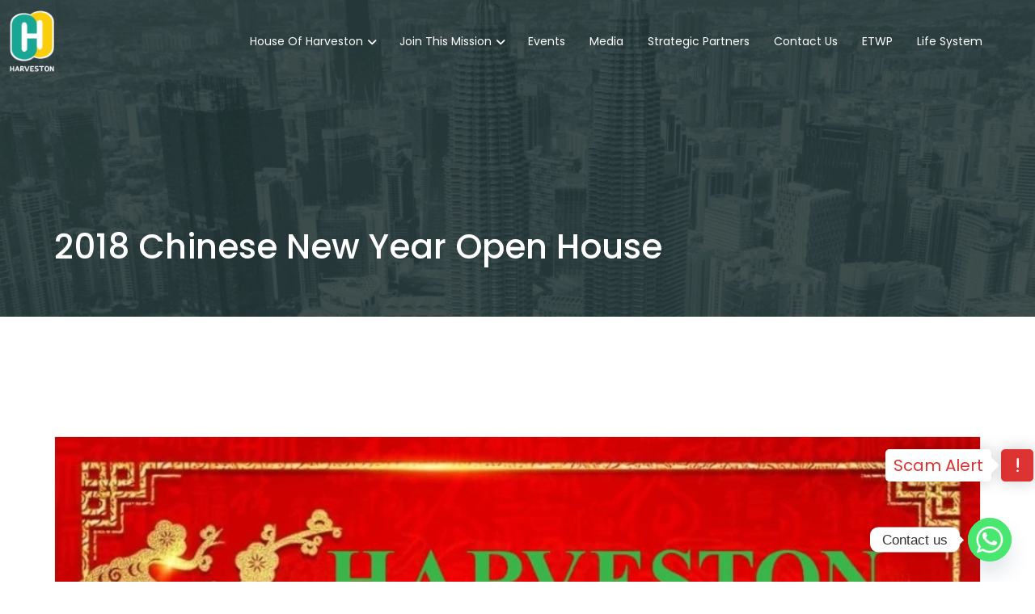

--- FILE ---
content_type: text/html; charset=UTF-8
request_url: https://harveston.com.my/event/2018-chinese-new-year-open-house/
body_size: 141148
content:
<!doctype html>
<html lang="en-US">
<head>
	<meta charset="UTF-8">
	<meta name="viewport" content="width=device-width, initial-scale=1.0">
	<link rel="profile" href="https://gmpg.org/xfn/11" />
	<title>2018 Chinese New Year Open House &#8211; Harveston</title>
<meta name='robots' content='max-image-preview:large' />
<noscript><style>#preloader{display:none;}</style></noscript><link rel='dns-prefetch' href='//fonts.googleapis.com' />
<link rel="alternate" type="application/rss+xml" title="Harveston &raquo; Feed" href="https://harveston.com.my/feed/" />
<link rel="alternate" type="application/rss+xml" title="Harveston &raquo; Comments Feed" href="https://harveston.com.my/comments/feed/" />
<script>
window._wpemojiSettings = {"baseUrl":"https:\/\/s.w.org\/images\/core\/emoji\/14.0.0\/72x72\/","ext":".png","svgUrl":"https:\/\/s.w.org\/images\/core\/emoji\/14.0.0\/svg\/","svgExt":".svg","source":{"concatemoji":"https:\/\/harveston.com.my\/wp-includes\/js\/wp-emoji-release.min.js?ver=6.3.7"}};
/*! This file is auto-generated */
!function(i,n){var o,s,e;function c(e){try{var t={supportTests:e,timestamp:(new Date).valueOf()};sessionStorage.setItem(o,JSON.stringify(t))}catch(e){}}function p(e,t,n){e.clearRect(0,0,e.canvas.width,e.canvas.height),e.fillText(t,0,0);var t=new Uint32Array(e.getImageData(0,0,e.canvas.width,e.canvas.height).data),r=(e.clearRect(0,0,e.canvas.width,e.canvas.height),e.fillText(n,0,0),new Uint32Array(e.getImageData(0,0,e.canvas.width,e.canvas.height).data));return t.every(function(e,t){return e===r[t]})}function u(e,t,n){switch(t){case"flag":return n(e,"\ud83c\udff3\ufe0f\u200d\u26a7\ufe0f","\ud83c\udff3\ufe0f\u200b\u26a7\ufe0f")?!1:!n(e,"\ud83c\uddfa\ud83c\uddf3","\ud83c\uddfa\u200b\ud83c\uddf3")&&!n(e,"\ud83c\udff4\udb40\udc67\udb40\udc62\udb40\udc65\udb40\udc6e\udb40\udc67\udb40\udc7f","\ud83c\udff4\u200b\udb40\udc67\u200b\udb40\udc62\u200b\udb40\udc65\u200b\udb40\udc6e\u200b\udb40\udc67\u200b\udb40\udc7f");case"emoji":return!n(e,"\ud83e\udef1\ud83c\udffb\u200d\ud83e\udef2\ud83c\udfff","\ud83e\udef1\ud83c\udffb\u200b\ud83e\udef2\ud83c\udfff")}return!1}function f(e,t,n){var r="undefined"!=typeof WorkerGlobalScope&&self instanceof WorkerGlobalScope?new OffscreenCanvas(300,150):i.createElement("canvas"),a=r.getContext("2d",{willReadFrequently:!0}),o=(a.textBaseline="top",a.font="600 32px Arial",{});return e.forEach(function(e){o[e]=t(a,e,n)}),o}function t(e){var t=i.createElement("script");t.src=e,t.defer=!0,i.head.appendChild(t)}"undefined"!=typeof Promise&&(o="wpEmojiSettingsSupports",s=["flag","emoji"],n.supports={everything:!0,everythingExceptFlag:!0},e=new Promise(function(e){i.addEventListener("DOMContentLoaded",e,{once:!0})}),new Promise(function(t){var n=function(){try{var e=JSON.parse(sessionStorage.getItem(o));if("object"==typeof e&&"number"==typeof e.timestamp&&(new Date).valueOf()<e.timestamp+604800&&"object"==typeof e.supportTests)return e.supportTests}catch(e){}return null}();if(!n){if("undefined"!=typeof Worker&&"undefined"!=typeof OffscreenCanvas&&"undefined"!=typeof URL&&URL.createObjectURL&&"undefined"!=typeof Blob)try{var e="postMessage("+f.toString()+"("+[JSON.stringify(s),u.toString(),p.toString()].join(",")+"));",r=new Blob([e],{type:"text/javascript"}),a=new Worker(URL.createObjectURL(r),{name:"wpTestEmojiSupports"});return void(a.onmessage=function(e){c(n=e.data),a.terminate(),t(n)})}catch(e){}c(n=f(s,u,p))}t(n)}).then(function(e){for(var t in e)n.supports[t]=e[t],n.supports.everything=n.supports.everything&&n.supports[t],"flag"!==t&&(n.supports.everythingExceptFlag=n.supports.everythingExceptFlag&&n.supports[t]);n.supports.everythingExceptFlag=n.supports.everythingExceptFlag&&!n.supports.flag,n.DOMReady=!1,n.readyCallback=function(){n.DOMReady=!0}}).then(function(){return e}).then(function(){var e;n.supports.everything||(n.readyCallback(),(e=n.source||{}).concatemoji?t(e.concatemoji):e.wpemoji&&e.twemoji&&(t(e.twemoji),t(e.wpemoji)))}))}((window,document),window._wpemojiSettings);
</script>
<style >
img.wp-smiley,
img.emoji {
	display: inline !important;
	border: none !important;
	box-shadow: none !important;
	height: 1em !important;
	width: 1em !important;
	margin: 0 0.07em !important;
	vertical-align: -0.1em !important;
	background: none !important;
	padding: 0 !important;
}
</style>
	<link rel='stylesheet' id='wp-event-manager-frontend-css' href='https://harveston.com.my/wp-content/plugins/wp-event-manager/assets/css/frontend.min.css?ver=6.3.7'  media='all' />
<link rel='stylesheet' id='wp-event-manager-jquery-ui-daterangepicker-css' href='https://harveston.com.my/wp-content/plugins/wp-event-manager/assets/js/jquery-ui-daterangepicker/jquery.comiseo.daterangepicker.css?ver=6.3.7'  media='all' />
<link rel='stylesheet' id='wp-event-manager-jquery-ui-daterangepicker-style-css' href='https://harveston.com.my/wp-content/plugins/wp-event-manager/assets/js/jquery-ui-daterangepicker/styles.css?ver=6.3.7'  media='all' />
<link rel='stylesheet' id='wp-event-manager-jquery-ui-css-css' href='https://harveston.com.my/wp-content/plugins/wp-event-manager/assets/js/jquery-ui/jquery-ui.css?ver=6.3.7'  media='all' />
<link rel='stylesheet' id='wp-event-manager-grid-style-css' href='https://harveston.com.my/wp-content/plugins/wp-event-manager/assets/css/wpem-grid.min.css?ver=6.3.7'  media='all' />
<link rel='stylesheet' id='wp-event-manager-font-style-css' href='https://harveston.com.my/wp-content/plugins/wp-event-manager/assets/fonts/style.css?ver=6.3.7'  media='all' />
<link rel='stylesheet' id='wp-block-library-css' href='https://harveston.com.my/wp-includes/css/dist/block-library/style.min.css?ver=6.3.7'  media='all' />
<style id='wp-block-library-theme-inline-css' >
.wp-block-audio figcaption{color:#555;font-size:13px;text-align:center}.is-dark-theme .wp-block-audio figcaption{color:hsla(0,0%,100%,.65)}.wp-block-audio{margin:0 0 1em}.wp-block-code{border:1px solid #ccc;border-radius:4px;font-family:Menlo,Consolas,monaco,monospace;padding:.8em 1em}.wp-block-embed figcaption{color:#555;font-size:13px;text-align:center}.is-dark-theme .wp-block-embed figcaption{color:hsla(0,0%,100%,.65)}.wp-block-embed{margin:0 0 1em}.blocks-gallery-caption{color:#555;font-size:13px;text-align:center}.is-dark-theme .blocks-gallery-caption{color:hsla(0,0%,100%,.65)}.wp-block-image figcaption{color:#555;font-size:13px;text-align:center}.is-dark-theme .wp-block-image figcaption{color:hsla(0,0%,100%,.65)}.wp-block-image{margin:0 0 1em}.wp-block-pullquote{border-bottom:4px solid;border-top:4px solid;color:currentColor;margin-bottom:1.75em}.wp-block-pullquote cite,.wp-block-pullquote footer,.wp-block-pullquote__citation{color:currentColor;font-size:.8125em;font-style:normal;text-transform:uppercase}.wp-block-quote{border-left:.25em solid;margin:0 0 1.75em;padding-left:1em}.wp-block-quote cite,.wp-block-quote footer{color:currentColor;font-size:.8125em;font-style:normal;position:relative}.wp-block-quote.has-text-align-right{border-left:none;border-right:.25em solid;padding-left:0;padding-right:1em}.wp-block-quote.has-text-align-center{border:none;padding-left:0}.wp-block-quote.is-large,.wp-block-quote.is-style-large,.wp-block-quote.is-style-plain{border:none}.wp-block-search .wp-block-search__label{font-weight:700}.wp-block-search__button{border:1px solid #ccc;padding:.375em .625em}:where(.wp-block-group.has-background){padding:1.25em 2.375em}.wp-block-separator.has-css-opacity{opacity:.4}.wp-block-separator{border:none;border-bottom:2px solid;margin-left:auto;margin-right:auto}.wp-block-separator.has-alpha-channel-opacity{opacity:1}.wp-block-separator:not(.is-style-wide):not(.is-style-dots){width:100px}.wp-block-separator.has-background:not(.is-style-dots){border-bottom:none;height:1px}.wp-block-separator.has-background:not(.is-style-wide):not(.is-style-dots){height:2px}.wp-block-table{margin:0 0 1em}.wp-block-table td,.wp-block-table th{word-break:normal}.wp-block-table figcaption{color:#555;font-size:13px;text-align:center}.is-dark-theme .wp-block-table figcaption{color:hsla(0,0%,100%,.65)}.wp-block-video figcaption{color:#555;font-size:13px;text-align:center}.is-dark-theme .wp-block-video figcaption{color:hsla(0,0%,100%,.65)}.wp-block-video{margin:0 0 1em}.wp-block-template-part.has-background{margin-bottom:0;margin-top:0;padding:1.25em 2.375em}
</style>
<style id='classic-theme-styles-inline-css' >
/*! This file is auto-generated */
.wp-block-button__link{color:#fff;background-color:#32373c;border-radius:9999px;box-shadow:none;text-decoration:none;padding:calc(.667em + 2px) calc(1.333em + 2px);font-size:1.125em}.wp-block-file__button{background:#32373c;color:#fff;text-decoration:none}
</style>
<style id='global-styles-inline-css' >
body{--wp--preset--color--black: #000000;--wp--preset--color--cyan-bluish-gray: #abb8c3;--wp--preset--color--white: #ffffff;--wp--preset--color--pale-pink: #f78da7;--wp--preset--color--vivid-red: #cf2e2e;--wp--preset--color--luminous-vivid-orange: #ff6900;--wp--preset--color--luminous-vivid-amber: #fcb900;--wp--preset--color--light-green-cyan: #7bdcb5;--wp--preset--color--vivid-green-cyan: #00d084;--wp--preset--color--pale-cyan-blue: #8ed1fc;--wp--preset--color--vivid-cyan-blue: #0693e3;--wp--preset--color--vivid-purple: #9b51e0;--wp--preset--color--finbuzz-primary: #fa360a;--wp--preset--color--finbuzz-secondary: #ff5e17;--wp--preset--color--finbuzz-button-dark-gray: #111111;--wp--preset--color--finbuzz-button-light-gray: #a5a5a5;--wp--preset--color--finbuzz-button-white: #ffffff;--wp--preset--gradient--vivid-cyan-blue-to-vivid-purple: linear-gradient(135deg,rgba(6,147,227,1) 0%,rgb(155,81,224) 100%);--wp--preset--gradient--light-green-cyan-to-vivid-green-cyan: linear-gradient(135deg,rgb(122,220,180) 0%,rgb(0,208,130) 100%);--wp--preset--gradient--luminous-vivid-amber-to-luminous-vivid-orange: linear-gradient(135deg,rgba(252,185,0,1) 0%,rgba(255,105,0,1) 100%);--wp--preset--gradient--luminous-vivid-orange-to-vivid-red: linear-gradient(135deg,rgba(255,105,0,1) 0%,rgb(207,46,46) 100%);--wp--preset--gradient--very-light-gray-to-cyan-bluish-gray: linear-gradient(135deg,rgb(238,238,238) 0%,rgb(169,184,195) 100%);--wp--preset--gradient--cool-to-warm-spectrum: linear-gradient(135deg,rgb(74,234,220) 0%,rgb(151,120,209) 20%,rgb(207,42,186) 40%,rgb(238,44,130) 60%,rgb(251,105,98) 80%,rgb(254,248,76) 100%);--wp--preset--gradient--blush-light-purple: linear-gradient(135deg,rgb(255,206,236) 0%,rgb(152,150,240) 100%);--wp--preset--gradient--blush-bordeaux: linear-gradient(135deg,rgb(254,205,165) 0%,rgb(254,45,45) 50%,rgb(107,0,62) 100%);--wp--preset--gradient--luminous-dusk: linear-gradient(135deg,rgb(255,203,112) 0%,rgb(199,81,192) 50%,rgb(65,88,208) 100%);--wp--preset--gradient--pale-ocean: linear-gradient(135deg,rgb(255,245,203) 0%,rgb(182,227,212) 50%,rgb(51,167,181) 100%);--wp--preset--gradient--electric-grass: linear-gradient(135deg,rgb(202,248,128) 0%,rgb(113,206,126) 100%);--wp--preset--gradient--midnight: linear-gradient(135deg,rgb(2,3,129) 0%,rgb(40,116,252) 100%);--wp--preset--gradient--finbuzz-gradient-color: linear-gradient(to right,#ff5e17,#fa360a);--wp--preset--font-size--small: 12px;--wp--preset--font-size--medium: 20px;--wp--preset--font-size--large: 36px;--wp--preset--font-size--x-large: 42px;--wp--preset--font-size--normal: 16px;--wp--preset--font-size--huge: 50px;--wp--preset--spacing--20: 0.44rem;--wp--preset--spacing--30: 0.67rem;--wp--preset--spacing--40: 1rem;--wp--preset--spacing--50: 1.5rem;--wp--preset--spacing--60: 2.25rem;--wp--preset--spacing--70: 3.38rem;--wp--preset--spacing--80: 5.06rem;--wp--preset--shadow--natural: 6px 6px 9px rgba(0, 0, 0, 0.2);--wp--preset--shadow--deep: 12px 12px 50px rgba(0, 0, 0, 0.4);--wp--preset--shadow--sharp: 6px 6px 0px rgba(0, 0, 0, 0.2);--wp--preset--shadow--outlined: 6px 6px 0px -3px rgba(255, 255, 255, 1), 6px 6px rgba(0, 0, 0, 1);--wp--preset--shadow--crisp: 6px 6px 0px rgba(0, 0, 0, 1);}:where(.is-layout-flex){gap: 0.5em;}:where(.is-layout-grid){gap: 0.5em;}body .is-layout-flow > .alignleft{float: left;margin-inline-start: 0;margin-inline-end: 2em;}body .is-layout-flow > .alignright{float: right;margin-inline-start: 2em;margin-inline-end: 0;}body .is-layout-flow > .aligncenter{margin-left: auto !important;margin-right: auto !important;}body .is-layout-constrained > .alignleft{float: left;margin-inline-start: 0;margin-inline-end: 2em;}body .is-layout-constrained > .alignright{float: right;margin-inline-start: 2em;margin-inline-end: 0;}body .is-layout-constrained > .aligncenter{margin-left: auto !important;margin-right: auto !important;}body .is-layout-constrained > :where(:not(.alignleft):not(.alignright):not(.alignfull)){max-width: var(--wp--style--global--content-size);margin-left: auto !important;margin-right: auto !important;}body .is-layout-constrained > .alignwide{max-width: var(--wp--style--global--wide-size);}body .is-layout-flex{display: flex;}body .is-layout-flex{flex-wrap: wrap;align-items: center;}body .is-layout-flex > *{margin: 0;}body .is-layout-grid{display: grid;}body .is-layout-grid > *{margin: 0;}:where(.wp-block-columns.is-layout-flex){gap: 2em;}:where(.wp-block-columns.is-layout-grid){gap: 2em;}:where(.wp-block-post-template.is-layout-flex){gap: 1.25em;}:where(.wp-block-post-template.is-layout-grid){gap: 1.25em;}.has-black-color{color: var(--wp--preset--color--black) !important;}.has-cyan-bluish-gray-color{color: var(--wp--preset--color--cyan-bluish-gray) !important;}.has-white-color{color: var(--wp--preset--color--white) !important;}.has-pale-pink-color{color: var(--wp--preset--color--pale-pink) !important;}.has-vivid-red-color{color: var(--wp--preset--color--vivid-red) !important;}.has-luminous-vivid-orange-color{color: var(--wp--preset--color--luminous-vivid-orange) !important;}.has-luminous-vivid-amber-color{color: var(--wp--preset--color--luminous-vivid-amber) !important;}.has-light-green-cyan-color{color: var(--wp--preset--color--light-green-cyan) !important;}.has-vivid-green-cyan-color{color: var(--wp--preset--color--vivid-green-cyan) !important;}.has-pale-cyan-blue-color{color: var(--wp--preset--color--pale-cyan-blue) !important;}.has-vivid-cyan-blue-color{color: var(--wp--preset--color--vivid-cyan-blue) !important;}.has-vivid-purple-color{color: var(--wp--preset--color--vivid-purple) !important;}.has-black-background-color{background-color: var(--wp--preset--color--black) !important;}.has-cyan-bluish-gray-background-color{background-color: var(--wp--preset--color--cyan-bluish-gray) !important;}.has-white-background-color{background-color: var(--wp--preset--color--white) !important;}.has-pale-pink-background-color{background-color: var(--wp--preset--color--pale-pink) !important;}.has-vivid-red-background-color{background-color: var(--wp--preset--color--vivid-red) !important;}.has-luminous-vivid-orange-background-color{background-color: var(--wp--preset--color--luminous-vivid-orange) !important;}.has-luminous-vivid-amber-background-color{background-color: var(--wp--preset--color--luminous-vivid-amber) !important;}.has-light-green-cyan-background-color{background-color: var(--wp--preset--color--light-green-cyan) !important;}.has-vivid-green-cyan-background-color{background-color: var(--wp--preset--color--vivid-green-cyan) !important;}.has-pale-cyan-blue-background-color{background-color: var(--wp--preset--color--pale-cyan-blue) !important;}.has-vivid-cyan-blue-background-color{background-color: var(--wp--preset--color--vivid-cyan-blue) !important;}.has-vivid-purple-background-color{background-color: var(--wp--preset--color--vivid-purple) !important;}.has-black-border-color{border-color: var(--wp--preset--color--black) !important;}.has-cyan-bluish-gray-border-color{border-color: var(--wp--preset--color--cyan-bluish-gray) !important;}.has-white-border-color{border-color: var(--wp--preset--color--white) !important;}.has-pale-pink-border-color{border-color: var(--wp--preset--color--pale-pink) !important;}.has-vivid-red-border-color{border-color: var(--wp--preset--color--vivid-red) !important;}.has-luminous-vivid-orange-border-color{border-color: var(--wp--preset--color--luminous-vivid-orange) !important;}.has-luminous-vivid-amber-border-color{border-color: var(--wp--preset--color--luminous-vivid-amber) !important;}.has-light-green-cyan-border-color{border-color: var(--wp--preset--color--light-green-cyan) !important;}.has-vivid-green-cyan-border-color{border-color: var(--wp--preset--color--vivid-green-cyan) !important;}.has-pale-cyan-blue-border-color{border-color: var(--wp--preset--color--pale-cyan-blue) !important;}.has-vivid-cyan-blue-border-color{border-color: var(--wp--preset--color--vivid-cyan-blue) !important;}.has-vivid-purple-border-color{border-color: var(--wp--preset--color--vivid-purple) !important;}.has-vivid-cyan-blue-to-vivid-purple-gradient-background{background: var(--wp--preset--gradient--vivid-cyan-blue-to-vivid-purple) !important;}.has-light-green-cyan-to-vivid-green-cyan-gradient-background{background: var(--wp--preset--gradient--light-green-cyan-to-vivid-green-cyan) !important;}.has-luminous-vivid-amber-to-luminous-vivid-orange-gradient-background{background: var(--wp--preset--gradient--luminous-vivid-amber-to-luminous-vivid-orange) !important;}.has-luminous-vivid-orange-to-vivid-red-gradient-background{background: var(--wp--preset--gradient--luminous-vivid-orange-to-vivid-red) !important;}.has-very-light-gray-to-cyan-bluish-gray-gradient-background{background: var(--wp--preset--gradient--very-light-gray-to-cyan-bluish-gray) !important;}.has-cool-to-warm-spectrum-gradient-background{background: var(--wp--preset--gradient--cool-to-warm-spectrum) !important;}.has-blush-light-purple-gradient-background{background: var(--wp--preset--gradient--blush-light-purple) !important;}.has-blush-bordeaux-gradient-background{background: var(--wp--preset--gradient--blush-bordeaux) !important;}.has-luminous-dusk-gradient-background{background: var(--wp--preset--gradient--luminous-dusk) !important;}.has-pale-ocean-gradient-background{background: var(--wp--preset--gradient--pale-ocean) !important;}.has-electric-grass-gradient-background{background: var(--wp--preset--gradient--electric-grass) !important;}.has-midnight-gradient-background{background: var(--wp--preset--gradient--midnight) !important;}.has-small-font-size{font-size: var(--wp--preset--font-size--small) !important;}.has-medium-font-size{font-size: var(--wp--preset--font-size--medium) !important;}.has-large-font-size{font-size: var(--wp--preset--font-size--large) !important;}.has-x-large-font-size{font-size: var(--wp--preset--font-size--x-large) !important;}
.wp-block-navigation a:where(:not(.wp-element-button)){color: inherit;}
:where(.wp-block-post-template.is-layout-flex){gap: 1.25em;}:where(.wp-block-post-template.is-layout-grid){gap: 1.25em;}
:where(.wp-block-columns.is-layout-flex){gap: 2em;}:where(.wp-block-columns.is-layout-grid){gap: 2em;}
.wp-block-pullquote{font-size: 1.5em;line-height: 1.6;}
</style>
<link rel='stylesheet' id='chaty-front-css-css' href='https://harveston.com.my/wp-content/plugins/chaty/css/chaty-front.min.css?ver=3.2.31715755007'  media='all' />
<link rel='stylesheet' id='contact-form-7-css' href='https://harveston.com.my/wp-content/plugins/contact-form-7/includes/css/styles.css?ver=5.7.6'  media='all' />
<link rel='stylesheet' id='wp-event-manager-jquery-timepicker-css-css' href='https://harveston.com.my/wp-content/plugins/wp-event-manager/assets/js/jquery-timepicker/jquery.timepicker.min.css?ver=6.3.7'  media='all' />
<link rel='stylesheet' id='popup-maker-site-css' href='https://harveston.com.my/wp-content/plugins/popup-maker/assets/css/pum-site.min.css?ver=1.18.1'  media='all' />
<style id='popup-maker-site-inline-css' >
/* Popup Google Fonts */
@import url('//fonts.googleapis.com/css?family=Montserrat:100');

/* Popup Theme 10019: Default Theme */
.pum-theme-10019, .pum-theme-default-theme { background-color: rgba( 0, 0, 0, 0.70 ) } 
.pum-theme-10019 .pum-container, .pum-theme-default-theme .pum-container { padding: 18px; border-radius: 0px; border: 1px none #000000; box-shadow: 1px 1px 3px 0px rgba( 2, 2, 2, 0.23 ); background-color: rgba( 249, 249, 249, 1.00 ) } 
.pum-theme-10019 .pum-title, .pum-theme-default-theme .pum-title { color: #000000; text-align: left; text-shadow: 0px 0px 0px rgba( 2, 2, 2, 0.23 ); font-family: inherit; font-weight: 400; font-size: 32px; line-height: 36px } 
.pum-theme-10019 .pum-content, .pum-theme-default-theme .pum-content { color: #8c8c8c; font-family: inherit; font-weight: 400 } 
.pum-theme-10019 .pum-content + .pum-close, .pum-theme-default-theme .pum-content + .pum-close { position: absolute; height: auto; width: auto; left: auto; right: 0px; bottom: auto; top: 0px; padding: 8px; color: #ffffff; font-family: inherit; font-weight: 400; font-size: 12px; line-height: 36px; border: 1px none #ffffff; border-radius: 0px; box-shadow: 1px 1px 3px 0px rgba( 2, 2, 2, 0.23 ); text-shadow: 0px 0px 0px rgba( 0, 0, 0, 0.23 ); background-color: rgba( 0, 160, 144, 1.00 ) } 

/* Popup Theme 10020: Light Box */
.pum-theme-10020, .pum-theme-lightbox { background-color: rgba( 0, 0, 0, 0.60 ) } 
.pum-theme-10020 .pum-container, .pum-theme-lightbox .pum-container { padding: 18px; border-radius: 3px; border: 8px solid #000000; box-shadow: 0px 0px 30px 0px rgba( 2, 2, 2, 1.00 ); background-color: rgba( 255, 255, 255, 1.00 ) } 
.pum-theme-10020 .pum-title, .pum-theme-lightbox .pum-title { color: #000000; text-align: left; text-shadow: 0px 0px 0px rgba( 2, 2, 2, 0.23 ); font-family: inherit; font-weight: 100; font-size: 32px; line-height: 36px } 
.pum-theme-10020 .pum-content, .pum-theme-lightbox .pum-content { color: #000000; font-family: inherit; font-weight: 100 } 
.pum-theme-10020 .pum-content + .pum-close, .pum-theme-lightbox .pum-content + .pum-close { position: absolute; height: 26px; width: 26px; left: auto; right: -13px; bottom: auto; top: -13px; padding: 0px; color: #ffffff; font-family: Arial; font-weight: 100; font-size: 24px; line-height: 24px; border: 2px solid #ffffff; border-radius: 26px; box-shadow: 0px 0px 15px 1px rgba( 2, 2, 2, 0.75 ); text-shadow: 0px 0px 0px rgba( 0, 0, 0, 0.23 ); background-color: rgba( 0, 0, 0, 1.00 ) } 

/* Popup Theme 10021: Enterprise Blue */
.pum-theme-10021, .pum-theme-enterprise-blue { background-color: rgba( 0, 0, 0, 0.70 ) } 
.pum-theme-10021 .pum-container, .pum-theme-enterprise-blue .pum-container { padding: 28px; border-radius: 5px; border: 1px none #000000; box-shadow: 0px 10px 25px 4px rgba( 2, 2, 2, 0.50 ); background-color: rgba( 255, 255, 255, 1.00 ) } 
.pum-theme-10021 .pum-title, .pum-theme-enterprise-blue .pum-title { color: #315b7c; text-align: left; text-shadow: 0px 0px 0px rgba( 2, 2, 2, 0.23 ); font-family: inherit; font-weight: 100; font-size: 34px; line-height: 36px } 
.pum-theme-10021 .pum-content, .pum-theme-enterprise-blue .pum-content { color: #2d2d2d; font-family: inherit; font-weight: 100 } 
.pum-theme-10021 .pum-content + .pum-close, .pum-theme-enterprise-blue .pum-content + .pum-close { position: absolute; height: 28px; width: 28px; left: auto; right: 8px; bottom: auto; top: 8px; padding: 4px; color: #ffffff; font-family: Times New Roman; font-weight: 100; font-size: 20px; line-height: 20px; border: 1px none #ffffff; border-radius: 42px; box-shadow: 0px 0px 0px 0px rgba( 2, 2, 2, 0.23 ); text-shadow: 0px 0px 0px rgba( 0, 0, 0, 0.23 ); background-color: rgba( 49, 91, 124, 1.00 ) } 

/* Popup Theme 10022: Hello Box */
.pum-theme-10022, .pum-theme-hello-box { background-color: rgba( 0, 0, 0, 0.75 ) } 
.pum-theme-10022 .pum-container, .pum-theme-hello-box .pum-container { padding: 30px; border-radius: 80px; border: 14px solid #81d742; box-shadow: 0px 0px 0px 0px rgba( 2, 2, 2, 0.00 ); background-color: rgba( 255, 255, 255, 1.00 ) } 
.pum-theme-10022 .pum-title, .pum-theme-hello-box .pum-title { color: #2d2d2d; text-align: left; text-shadow: 0px 0px 0px rgba( 2, 2, 2, 0.23 ); font-family: Montserrat; font-weight: 100; font-size: 32px; line-height: 36px } 
.pum-theme-10022 .pum-content, .pum-theme-hello-box .pum-content { color: #2d2d2d; font-family: inherit; font-weight: 100 } 
.pum-theme-10022 .pum-content + .pum-close, .pum-theme-hello-box .pum-content + .pum-close { position: absolute; height: auto; width: auto; left: auto; right: -30px; bottom: auto; top: -30px; padding: 0px; color: #2d2d2d; font-family: Times New Roman; font-weight: 100; font-size: 32px; line-height: 28px; border: 1px none #ffffff; border-radius: 28px; box-shadow: 0px 0px 0px 0px rgba( 2, 2, 2, 0.23 ); text-shadow: 0px 0px 0px rgba( 0, 0, 0, 0.23 ); background-color: rgba( 255, 255, 255, 1.00 ) } 

/* Popup Theme 10023: Cutting Edge */
.pum-theme-10023, .pum-theme-cutting-edge { background-color: rgba( 0, 0, 0, 0.50 ) } 
.pum-theme-10023 .pum-container, .pum-theme-cutting-edge .pum-container { padding: 18px; border-radius: 0px; border: 1px none #000000; box-shadow: 0px 10px 25px 0px rgba( 2, 2, 2, 0.50 ); background-color: rgba( 30, 115, 190, 1.00 ) } 
.pum-theme-10023 .pum-title, .pum-theme-cutting-edge .pum-title { color: #ffffff; text-align: left; text-shadow: 0px 0px 0px rgba( 2, 2, 2, 0.23 ); font-family: Sans-Serif; font-weight: 100; font-size: 26px; line-height: 28px } 
.pum-theme-10023 .pum-content, .pum-theme-cutting-edge .pum-content { color: #ffffff; font-family: inherit; font-weight: 100 } 
.pum-theme-10023 .pum-content + .pum-close, .pum-theme-cutting-edge .pum-content + .pum-close { position: absolute; height: 24px; width: 24px; left: auto; right: 0px; bottom: auto; top: 0px; padding: 0px; color: #1e73be; font-family: Times New Roman; font-weight: 100; font-size: 32px; line-height: 24px; border: 1px none #ffffff; border-radius: 0px; box-shadow: -1px 1px 1px 0px rgba( 2, 2, 2, 0.10 ); text-shadow: -1px 1px 1px rgba( 0, 0, 0, 0.10 ); background-color: rgba( 238, 238, 34, 1.00 ) } 

/* Popup Theme 10024: Framed Border */
.pum-theme-10024, .pum-theme-framed-border { background-color: rgba( 255, 255, 255, 0.50 ) } 
.pum-theme-10024 .pum-container, .pum-theme-framed-border .pum-container { padding: 18px; border-radius: 0px; border: 20px outset #dd3333; box-shadow: 1px 1px 3px 0px rgba( 2, 2, 2, 0.97 ) inset; background-color: rgba( 255, 251, 239, 1.00 ) } 
.pum-theme-10024 .pum-title, .pum-theme-framed-border .pum-title { color: #000000; text-align: left; text-shadow: 0px 0px 0px rgba( 2, 2, 2, 0.23 ); font-family: inherit; font-weight: 100; font-size: 32px; line-height: 36px } 
.pum-theme-10024 .pum-content, .pum-theme-framed-border .pum-content { color: #2d2d2d; font-family: inherit; font-weight: 100 } 
.pum-theme-10024 .pum-content + .pum-close, .pum-theme-framed-border .pum-content + .pum-close { position: absolute; height: 20px; width: 20px; left: auto; right: -20px; bottom: auto; top: -20px; padding: 0px; color: #ffffff; font-family: Tahoma; font-weight: 700; font-size: 16px; line-height: 18px; border: 1px none #ffffff; border-radius: 0px; box-shadow: 0px 0px 0px 0px rgba( 2, 2, 2, 0.23 ); text-shadow: 0px 0px 0px rgba( 0, 0, 0, 0.23 ); background-color: rgba( 0, 0, 0, 0.55 ) } 

/* Popup Theme 10025: Floating Bar - Soft Blue */
.pum-theme-10025, .pum-theme-floating-bar { background-color: rgba( 255, 255, 255, 0.00 ) } 
.pum-theme-10025 .pum-container, .pum-theme-floating-bar .pum-container { padding: 8px; border-radius: 0px; border: 1px none #000000; box-shadow: 1px 1px 3px 0px rgba( 2, 2, 2, 0.23 ); background-color: rgba( 238, 246, 252, 1.00 ) } 
.pum-theme-10025 .pum-title, .pum-theme-floating-bar .pum-title { color: #505050; text-align: left; text-shadow: 0px 0px 0px rgba( 2, 2, 2, 0.23 ); font-family: inherit; font-weight: 400; font-size: 32px; line-height: 36px } 
.pum-theme-10025 .pum-content, .pum-theme-floating-bar .pum-content { color: #505050; font-family: inherit; font-weight: 400 } 
.pum-theme-10025 .pum-content + .pum-close, .pum-theme-floating-bar .pum-content + .pum-close { position: absolute; height: 18px; width: 18px; left: auto; right: 5px; bottom: auto; top: 50%; padding: 0px; color: #505050; font-family: Sans-Serif; font-weight: 700; font-size: 15px; line-height: 18px; border: 1px solid #505050; border-radius: 15px; box-shadow: 0px 0px 0px 0px rgba( 2, 2, 2, 0.00 ); text-shadow: 0px 0px 0px rgba( 0, 0, 0, 0.00 ); background-color: rgba( 255, 255, 255, 0.00 ); transform: translate(0, -50%) } 

/* Popup Theme 10026: Content Only - For use with page builders or block editor */
.pum-theme-10026, .pum-theme-content-only { background-color: rgba( 0, 0, 0, 0.70 ) } 
.pum-theme-10026 .pum-container, .pum-theme-content-only .pum-container { padding: 0px; border-radius: 0px; border: 1px none #000000; box-shadow: 0px 0px 0px 0px rgba( 2, 2, 2, 0.00 ) } 
.pum-theme-10026 .pum-title, .pum-theme-content-only .pum-title { color: #000000; text-align: left; text-shadow: 0px 0px 0px rgba( 2, 2, 2, 0.23 ); font-family: inherit; font-weight: 400; font-size: 32px; line-height: 36px } 
.pum-theme-10026 .pum-content, .pum-theme-content-only .pum-content { color: #8c8c8c; font-family: inherit; font-weight: 400 } 
.pum-theme-10026 .pum-content + .pum-close, .pum-theme-content-only .pum-content + .pum-close { position: absolute; height: 18px; width: 18px; left: auto; right: 7px; bottom: auto; top: 7px; padding: 0px; color: #000000; font-family: inherit; font-weight: 700; font-size: 20px; line-height: 20px; border: 1px none #ffffff; border-radius: 15px; box-shadow: 0px 0px 0px 0px rgba( 2, 2, 2, 0.00 ); text-shadow: 0px 0px 0px rgba( 0, 0, 0, 0.00 ); background-color: rgba( 255, 255, 255, 0.00 ) } 

#pum-10171 {z-index: 1999999999}
#pum-10165 {z-index: 1999999999}
#pum-10027 {z-index: 1999999999}

</style>
<link rel='stylesheet' id='finbuzz-gfonts-css' href='//fonts.googleapis.com/css?family=Poppins%3A400%2C500%2C700%2C400&#038;subset=latin&#038;display=fallback&#038;ver=1.8'  media='all' />
<link rel='stylesheet' id='bootstrap-css' href='https://harveston.com.my/wp-content/themes/finbuzz/assets/css/bootstrap.min.css?ver=1.8'  media='all' />
<link rel='stylesheet' id='flaticon-finbuzz-css' href='https://harveston.com.my/wp-content/themes/finbuzz/assets/fonts/flaticon-finbuzz/flaticon.css?ver=1.8'  media='all' />
<link rel='stylesheet' id='magnific-popup-css' href='https://harveston.com.my/wp-content/themes/finbuzz/assets/css/magnific-popup.css?ver=1.8'  media='all' />
<link rel='stylesheet' id='font-awesome-css' href='https://harveston.com.my/wp-content/themes/finbuzz/assets/css/font-awesome.min.css?ver=1.8'  media='all' />
<link rel='stylesheet' id='animate-css' href='https://harveston.com.my/wp-content/themes/finbuzz/assets/css/animate.min.css?ver=1.8'  media='all' />
<link rel='stylesheet' id='finbuzz-default-css' href='https://harveston.com.my/wp-content/themes/finbuzz/assets/css/default.css?ver=1.8'  media='all' />
<link rel='stylesheet' id='finbuzz-elementor-css' href='https://harveston.com.my/wp-content/themes/finbuzz/assets/css/elementor.css?ver=1.8'  media='all' />
<link rel='stylesheet' id='finbuzz-rt-animate-css' href='https://harveston.com.my/wp-content/themes/finbuzz/assets/css/rt-animate.css?ver=1.8'  media='all' />
<link rel='stylesheet' id='finbuzz-style-css' href='https://harveston.com.my/wp-content/themes/finbuzz/assets/css/style.css?ver=1.8'  media='all' />
<style id='finbuzz-style-inline-css' >
	
	.entry-banner {
					background-image: url(https://harveston.com.my/wp-content/uploads/2022/08/pagebanner-1.webp);
			background-repeat: no-repeat;
			background-size: cover;
			background-position:bottom;
			}

	.content-area {
		padding-top: 120px; 
		padding-bottom: 120px;
	}
		#page .content-area {
		background-image: url(  );
		background-color: #ffffff;
	}
		.error-page-area .error-page-content {		 
		background-color: #ffffff;
	}
	
	
</style>
<style id='finbuzz-dynamic-inline-css' >
@media ( min-width:1400px ) { .container {  max-width: 1350px!important; } } a { color: #00a090; }  .primary-color { color: #00a090; } .secondary-color { color: #fdcf00; }  .site-header .site-branding a img, .rt-sticky .site-branding .dark-logo img{  max-width: 55px; } .mean-container .mean-bar img {  max-width: 40px; } body { color: #444444; font-family: 'Poppins', sans-serif; font-size: 14px; line-height: 28px; font-weight : normal; font-style: normal; } h1,h2,h3,h4,h5,h6 { font-family: 'Poppins', sans-serif; font-weight : 500; } h1 { font-family: 'Poppins', sans-serif; font-weight : 500; } h1 { font-size: 44px; line-height: 48px; font-style: normal; } h2 { font-family: 'Poppins', sans-serif; font-weight : 500; } h2 { font-size: 34px; line-height: 42px; font-style: normal; } h3 { font-family: 'Poppins', sans-serif; font-weight : 100; } h3 { font-size: 22px; line-height: 28px; font-style: normal; } h4 { font-family: 'Poppins', sans-serif; font-weight : 600; } h4 { font-size: 20px; line-height: 30px; font-style: normal; } h5 { font-family: 'Poppins', sans-serif; font-weight : 100; } h5 { font-size: 16px; line-height: 26px; font-style: normal; } h6 { font-family: 'Poppins', sans-serif; font-weight : 100; } h6 { font-size: 14px; line-height: 24px; font-style: normal; } .topbar-style-2 .header-top-bar, .topbar-style-3 .header-top-bar{ background-color: #00a090; } .topbar-left .header-button a, .topbar-style-1 .header-top-bar .topbar-right .header-right-button .header-btn { color: #ffffff; } .topbar-style-1 .header-top-bar .topbar-right .header-right-button .header-btn, .header-style-2 .header-top-right li .header-right-button .header-btn, .accordion-style-3 .accordion-button.collapsed:before, .header-style-4 .info-wrap .header-right-button a{ background-image: linear-gradient(to right, #d1a60c , #132d2c); } .topbar-style-1 .header-top-bar .topbar-right .header-right-button .header-btn:hover, .header-style-2 .header-top-right li .header-right-button .header-btn:hover, .header-style-4 .info-wrap .header-right-button a:hover, .header-style-4 .info-wrap .header-right-button a:hover { background-image: linear-gradient(to right, #132d2c , #d1a60c); } .mobile-top-bar .header-social li a:hover, .header-style-9 .header-area .header-right .info-wrap li .header-right-button a, .topbar-style-4 .tophead-right .header-button:after{ background:#00a090} .topbar-right ul .topbar-social a:hover, .topbar-left .header-button a i, .header-style-2 .header-top .header-top-middle .header-button a i, .header-style-4 .info-wrap .search-btn i:hover{ color:#00a090} .mobile-top-bar .header-button a{ background-image: linear-gradient(to right, #d1a60c , #132d2c); } .topbar-style-4 .tophead-left i, .topbar-style-4 .tophead-right i{ color:#00a090} .header-style-9 .header-area .header-right .info-wrap li a.cart-trigger-icon:hover, .header-style-9 .header-area .header-right .info-wrap li.search-btn a:hover{ background-color:#00a090; }  .header-style-1.trheader .header-menu .additional-menu-area span.side-menu-trigger span, .header-style-2.trheader .header-menu .additional-menu-area span.side-menu-trigger span, .header-style-5.trheader .header-menu .additional-menu-area span.side-menu-trigger span, .header-style-2.trheader .additional-menu-area span.side-menu-trigger span::before, .header-style-3.trheader .header-menu .additional-menu-area span.side-menu-trigger span, .header-style-3.trheader .additional-menu-area span.side-menu-trigger span::before, .header-style-1.trheader .additional-menu-area span.side-menu-trigger span::before { background-color: #ffffff; }  .header-style-6.trheader .header-menu .additional-menu-area span.side-menu-trigger span, .header-style-7.trheader .header-menu .additional-menu-area span.side-menu-trigger span, .header-style-8.trheader .header-menu .additional-menu-area span.side-menu-trigger span {  border-color: #ffffff; } .header-style-6.trheader .header-icon-area:before, .header-style-7.trheader .header-icon-area:before, .header-style-8.trheader .header-icon-area:before {  background:#ffffff; }  .trheader .header-icon-area:before, .header-style-1.trheader .info-wrap .search-btn i:before, .header-style-4.trheader .info-wrap .search-btn i, .trheader.cart-area .cart-trigger-icon, .trheader.header-style-5 .info-wrap .cart-area .cart-trigger-icon, .header-style-3.trheader .info-wrap .search-btn i:before, .header-style-2.trheader .menu-wrap .info-wrap .header-icon-area .search-icon i, .header-style-1.trheader ul.info-wrap .header-number .media .item-icon, .trheader .header-top-right li .media .item-icon, .header-style-8.trheader .cart-area .cart-trigger-icon, .trheader.header-style-5 .menu-full-wrap .info-wrap .search-icon a, .header-style-6.trheader .header-icon-area .search-icon a i, .header-style-7.trheader .header-icon-area .search-icon a, .header-style-7.trheader .cart-area .cart-trigger-icon, .header-style-7.trheader .info-wrap .info .info-text i, .header-style-8.trheader .info-wrap .header-3-right .header-button i, .header-style-8.trheader .header-style-8-menu .menu-wrap .info-wrap .header-icon-area .search-icon a i { color:#ffffff; } .header-style-7 .menu-layout7, .header-style-8 .header-style-8-menu .menu-wrap, .rt-sticky .header-style-8-menu { background-color:#00a090; } .header-style-8.trheader .header-area .header-menu.rt-sticky{ background:transparent; box-shadow:none } .header-style-7 .menu-layout7.rt-sticky { background: rgba(0, 160, 144, 0.95); } .trheader.header-style-7 .menu-layout7.rt-sticky{ background: rgba(0, 160, 144, 0.95); } .header-style-8 .header-top-8-wrap .header-info-wrap i{ color:#00a090; } .site-header .main-navigation nav ul li a { font-family: 'Poppins', sans serif; font-size: 14px; line-height: 22px; font-weight : normal;  font-style: normal; } .site-header .main-navigation ul li.mega-menu ul:after { background:#00a090; } .site-header .main-navigation ul li ul li a { font-family: 'Poppins', sans serif; font-size: 14px; line-height: 22px;  color: #000; font-style: normal; } .mean-container .mean-nav ul li a { font-family: 'Poppins', sans serif; font-size: 14px; line-height: 22px; font-weight : normal; font-style: normal; }  .rt-slide-nav .offscreen-navigation li.current-menu-item > a, .rt-slide-nav .offscreen-navigation li.current-menu-parent > a, .rt-slide-nav .offscreen-navigation nav > ul > li ul.sub-menu li:hover a,  .rt-slide-nav .offscreen-navigation li:hover > a {  color: #00a090; } .rt-slide-nav .offscreen-navigation ul li:hover > a:before{  background-color: #00a090; }  .header-style-1 .site-header .rt-sticky-menu .main-navigation nav > ul > li > a:hover, .header-style-3 .site-header .rt-sticky-menu .main-navigation nav > ul > li > a:hover, .header-style-4 .site-header .rt-sticky-menu .main-navigation nav > ul > li > a:hover, .header-style-5 .site-header .rt-sticky-menu .main-navigation nav > ul > li > a:hover, .header-style-6 .site-header .rt-sticky-menu .main-navigation nav > ul > li > a:hover, .header-style-7 .site-header .rt-sticky .main-navigation ul.menu > li.current-menu-item > a, .header-style-2 .site-header .rt-sticky-menu .main-navigation nav > ul > li > a:hover{ color: #00a090; } .site-header .main-navigation nav ul li a.active, .header-style-7 .site-header .main-navigation nav > ul > li > a:hover, .header-style-8 .site-header .main-navigation nav > ul > li > a:hover, .header-style-7 .site-header .main-navigation nav > ul > li.current-menu-item > a, .header-style-8 .site-header .main-navigation nav > ul > li.current-menu-item > a{  color: #00a090; } .trheader .site-header .main-navigation .menu > li > a, .header-style-1.trheader ul.info-wrap .header-number .media .media-body .item-label, .header-style-1.trheader ul.info-wrap .header-number .media .media-body .item-number, .trheader .header-top-middle .item-paragraph, .header-style-5.trheader .header-number .media .media-body a, .header-style-5.trheader .header-number .media .media-body .item-label, .header-style-2.trheader .header-top .header-top-middle .header-button a, .header-style-2.trheader .header-top-right li .media .media-body .item-label, .header-style-7 .header-menu .info-wrap .info-text a, .header-style-8.trheader .header-top-8-wrap .header-info-wrap span, .header-style-8.trheader .header-top-8-wrap .header-info-wrap a, .header-style-2.trheader .header-top-right li .media .media-body a{ color: #ffffff; } .trheader .main-navigation .menu .menu-item-has-children:after{ color:#ffffff; } .header-style-4 .info-wrap .search-btn i:hover{ color: #00a090; } .header-style-1 .site-header .main-navigation nav > ul > li > a:hover, .header-style-2 .site-header .main-navigation nav > ul > li > a:hover, .header-style-3 .site-header .main-navigation nav > ul > li > a:hover, .header-style-4 .site-header .main-navigation nav > ul > li > a:hover, .header-style-5 .site-header .main-navigation nav > ul > li > a:hover, .header-style-6 .site-header .main-navigation nav > ul > li > a:hover, .header-style-7 .site-header .main-navigation nav > ul > li > a:hover, .header-style-8 .site-header .main-navigation nav > ul > li > a:hover { color: #00a090; } .site-header .main-navigation ul.menu > li.current-menu-item > a::before{ background-color: #00a090; } .site-header .main-navigation ul li ul li a { color: #000; } .additional-menu-area .sidenav-social span a:hover i, .additional-menu-area .sidenav ul li a:hover, .additional-menu-area .sidenav .closebtn{ color: #00a090; } .header-style-5.trheader .header-area .header-menu.rt-sticky{ background:#00a090; } .header-style-5 .header-area .header-menu.rt-sticky{ background:#00a090; } .site-header .main-navigation ul li ul li, .site-header .main-navigation ul li ul{ background-color: #ffffff; } .site-header .main-navigation ul.menu li ul.sub-menu li:hover { background-color: #ffffff; } .site-header .main-navigation ul.menu li ul.sub-menu li:hover:after{ color:#111111; } .site-header .main-navigation ul li.mega-menu ul.sub-menu li a:hover, .site-header .main-navigation ul li ul li a:hover:before, .site-header .main-navigation ul li ul li a::before { color: #00a090; } .site-header .main-navigation ul.menu li ul.sub-menu li a:hover { color: #00a090; } .site-header .main-navigation ul li.mega-menu > ul.sub-menu { background-color: #ffffff} .site-header .main-navigation ul li.mega-menu ul.sub-menu li a { color: #000} .site-header .main-navigation ul li.mega-menu > ul.sub-menu li:hover:before { color: #00a090; } .site-header .main-navigation ul li ul:after, .site-header .main-navigation ul li.mega-menu > ul:after { background:#00a090; } .mean-container a.meanmenu-reveal, .mean-container .mean-nav ul li a.mean-expand { color: #00a090; } .mean-container a.meanmenu-reveal span { background-color: #00a090; } .mean-container .mean-bar {  border-color: #00a090; } .mean-container .mean-nav ul li a:hover, .mean-container .mean-nav > ul > li.current-menu-item > a { color: #00a090; } .mean-container .mean-nav ul li.current_page_item > a, .mean-container .mean-nav ul li.current-menu-item > a, .mean-container .mean-nav ul li.current-menu-parent > a { color: #00a090; } .header-style-1 ul.info-wrap .header-number .media .item-icon { color: #00a090; } .additional-menu-area a.side-menu-trigger:hover, .trheader.non-stick .additional-menu-area a.side-menu-trigger:hover { color: #00a090; } .site-header .search-box .search-text { border-color: #00a090; } .header-style-1 .site-header .header-top .icon-left { border-color: #fdcf00; } .header-style-1.trheader .rt-sticky ul.info-wrap .header-number .media .item-icon { color:#00a090} .header-style-1 .menu-wrap .main-navigation .menu li.current-menu-item > a, .site-header .rt-sticky .main-navigation ul.menu > li.current-menu-item > a, .site-header .main-navigation ul.menu > li.current-menu-item > a { color: #00a090; } .rt-sticky-menu-wrapper { border-color: #00a090} .header-style-6.trheader .header-area .header-menu.rt-sticky{ background-color:#00a090; } .entry-banner .entry-banner-content h1 { color: #ffffff; } .breadcrumb-area .entry-breadcrumb span a, .breadcrumb-trail ul.trail-items li a { color: #ebebeb; } .breadcrumb-area .entry-breadcrumb span a:hover, .breadcrumb-trail ul.trail-items li a:hover { color: #00a090; } .breadcrumb-trail ul.trail-items li, .entry-banner .entry-breadcrumb .delimiter, .entry-banner .entry-breadcrumb .dvdr { color: #a6a6a6; } .breadcrumb-area .entry-breadcrumb > span:last-child, .breadcrumb-trail ul.trail-items li > span { color: #00a090; } .entry-banner:after {   background: rgba(0, 0, 0, 0); } .entry-banner .entry-banner-content { padding-top: 0px; padding-bottom: 50px; }  a.scrollup { background-color: #00a090; } a.scrollup:hover { color: #00a090; } .footer-top-area { background-color: #ffffff;  }   .footer-style-4 .footer-top-area:before, .footer-style-5 .footer-area .footer-top-area, .footer-style-5 .footer-area{  background:#132d2c; }  .footer-area .widgettitle:after, .footer-area .mc4wp-form .mc4wp-form-fields .mc4-subscriber button{ background-color: #00a090; } .footer-area .widgettitle:before{ background-color: #fdcf00; }  .footer-top-area .widget a:hover, .footer-top-area .widget a:active, .footer-style-4 .footer-top-area .copyright_wrap .copyright a:hover, .footer-style-5 .footer-top-area .copyright_wrap .copyright a:hover, .footer-style-3 .footer-top-area.has-footer-img .copyright_wrap .copyright a:hover, .footer-style-1 .footer-area .copyright a:hover, .footer-top-area .widget ul.menu li a:hover:before, .footer-top-area .widget_archive li a:hover:before, .footer-style-4 .footer-bottom .copyright-wrap .copyright a:hover, .footer-top-area .widget_categories li a:hover:before, .footer-top-area .widget_pages li a:hover:before, .footer-style-6 .footer-top-area .footer-top-widget .corporate-address li a:hover, .footer-style-6 .footer-area .rt_footer_social_widget .footer-social li a:hover i, .footer-style-6 .footer-area .footer-menu-wrap ul li a:hover, .footer-top-area .widget_meta li a:hover:before, .footer-style-4 .footer-bottom .footer-menu li a:hover, .footer-top-area .widget_recent_entries ul li a:hover:before, .footer-top-area .widget ul.menu > li a:hover, .footer-top-area .widget ul.menu li a:hover:before, .footer-top-area .widget ul.menu > li a:hover:before, .footer-style-3 .footer-top-area.has-footer-img .widget ul.menu li a:hover, .footer-style-3 .footer-top-area.has-footer-img .widget ul.menu li a:hover:before, .footer-style-4 .footer-top-area .widget ul.menu li a:hover, .footer-style-5 .footer-top-area .widget ul.menu li a:hover, .footer-style-4 .footer-top-area .widget ul.menu li a:hover:before, .footer-style-5 .footer-top-area .widget ul.menu li a:hover:before, .footer-area .copyright a:hover, .footer-style-3 .footer-top-area.has-footer-img .corporate-address li a:hover, .footer-style-4 .footer-top-area .corporate-address li a:hover, .footer-style-5 .footer-top-area .corporate-address li a:hover, .footer-top-area .widget_finbuzz_address ul li a:hover { color: #00a090!important; } .footer-style-2 .footer-top-area .rt_footer_social_widget .footer-social li a:hover { background-color: #00a090; } .rt-box-title-1 span { border-top-color: #00a090; } .footer-area .rt_footer_social_widget .footer-social li a:hover{ background:#00a090; }  .widget_finbuzz_download .download-list .item .item-icon2 a, .sidebar-widget-area .widget_recent_comments ul li.recentcomments:hover::after, .sidebar-widget-area .widget_recent_comments ul li.recentcomments:hover::before { background:#00a090; } .sidebar-widget-area .widget ul li a:hover { color: #00a090; } .sidebar-widget-area .widget ul li:before, .blog-date:after, .sidebar-widget-area .widget h3.widgettitle::after { background:#00a090; } .rt-post-box .post-box-style .media .media-body ul li a, .post-box-style .post-box-date ul li i, .post-box-style .media-body h3 a:hover, .feature-post-layout .entry-title a:hover, .post-tab-layout .post-box-date ul li:first-child, .post-tab-layout .entry-title a:hover, .blog-box .entry-content ul li a:hover, .blog-box .entry-content h3:hover a, .rt_widget_recent_entries_with_image .topic-box .posted-date i { color:#00a090; } .search-form input:focus { border-color: #00a090; } .sidebar-widget-area .rt_widget_recent_entries_with_image .media-body .posted-date a, .sidebar-widget-area .widget ul li.active a, .sidebar-widget-area .widget ul li.active a:before, .footer-top-area .search-form input.search-submit, .footer-top-area ul li:before, .footer-top-area ul li a:before, .author-widget .phone-number-layout .phone a:hover { color: #00a090; } .footer-top-area .search-form input.search-submit, .footer-top-area ul li a:before, .footer-top-area .stylish-input-group .input-group-addon button i { color: #00a090; } .footer-top-area .stylish-input-group .input-group-addon button:hover { background: #00a090; } .rt-box-title-1, .author-widget .phone-number-layout .author-icon > div{ background-color: #00a090; } .sidebar-widget-area .widget_recent_comments ul li.recentcomments:hover > span:before, .footer-area .mc4wp-form .mc4wp-form-fields .mc4-subscriber button:hover, .sidebar-widget-area .widget h3.widgettitle::before, .sidebar-widget-area .widget_block h2:before{ background-color: #fdcf00; } .feature-post-layout .post-box-date ul li.feature-date, .rt_widget_recent_entries_with_image .topic-box .widget-recent-post-title a:hover, .single-post .entry-content ul li a:hover, .blog .entry-content ul li a:hover { color: #00a090; } .rt_widget_recent_entries_with_image .topic-box .post-date1 span { background-color: #00a090; } .sidebar-widget-area .mc4wp-form .form-group .item-btn { background-color: #00a090; } .sidebar-widget-area .mc4wp-form .form-group .item-btn:hover { background-color: #fdcf00; } .post-tab-layout ul.btn-tab li .active { background-color: #00a090; } .call-to-action-content .rtin-des .item-btn:hover, .download-list ul li a{ background-color: #00a090; } .download-list ul li a:hover { background-color: #fdcf00; } .sidebar-widget-area .widget_calendar td a, .sidebar-widget-area .widget_calendar a:hover, .download-list .item .item-icon i { color: #00a090; } .menu-service-menu-container #menu-service-menu .service-sidebar-menu:after, .download-list .item:after{ background-color:#00a090; } .menu-service-menu-container #menu-service-menu .service-sidebar-menu a::after{ border-color:#00a090; } .single-service-1  .elementor-widget-container:after{ border-bottom: 55px solid #00a090; } .sidebar-widget-area .widget_recent_comments ul li.recentcomments:hover::before, .wp-block-archives li a:hover:before, .wp-block-categories li a:hover:before, .wp-block-archives li:hover{ color:#00a090!important; } .widget_block .wp-block-latest-comments .wp-block-latest-comments__comment a:hover{ color:#00a090; } .entry-footer .about-author .media-body .author-title, .entry-title h1 a { color: #00a090; } .comments-area .main-comments .replay-area a:hover { background-color: #00a090; } .blog-style-2 .readmore-btn:hover { background-color: #00a090; color: #ffffff; } .entry-header .entry-meta .post-date:after, blockquote:before, .single-post .single-post-list li:before, .entry-footer .item-tags a:hover{ background:#00a090; } .entry-footer .post-share .share-links a:hover, .post-navigation .post-nav-title a:hover, .rt-related-post-info .post-date ul li.post-relate-date, .post-navigation .next-article a:hover, .post-navigation .prev-article a:hover{ color:#00a090} .error-page-area {   background-color: #ffffff; } .error-page-area .text-1 {  color: #111111; } .error-page-area .text-2 { color: #000000; } .error-page-area .error-page-content .go-home a:after {   background: #00a090; } .error-page-area .error-page-content .go-home a:before {   background: #fdcf00; } .error-btn{ background: #00a090; } .comments-area > h4:before, .comment-respond > h4:before{ background: #fdcf00; } .comments-area > h4::after, .comment-respond > h4:after{ background: #00a090; } .submit-btn:hover { background-color: #fdcf00; } .footer-top-area .mc4wp-form .form-group .item-btn:hover { background-color: #fdcf00; } .submit-btn:after {   background: #00a090; } .submit-btn:before {   background: #fdcf00; }  .sidebar-widget-area .widget_calendar caption, .sidebar-widget-area .widget_calendar table td#today { background: #00a090; } .footer-top-area .mc4wp-form .form-group .item-btn { background: #00a090; } .entry-footer ul.item-tags li a:hover, .entry-header .entry-meta ul li a:hover { color: #00a090; } .about-author ul.author-box-social li a:hover { color: #00a090; } .post-navigation .next-article i, .post-navigation .prev-article i { color: #00a090; } .entry-header .entry-meta ul li i, .entry-header .entry-post-meta ul li a { color: #00a090; } .single-post .entry-content ol li:before, .entry-content ol li:before { background-color: #00a090; } .rt-related-post .title-section h2:after { background-color: #00a090; } .blog .entry-content .entry-title a:hover, .content-search .entry-content .entry-title a:hover{ color: #00a090; } .blog .blog-layout-1 .blog-box .entry-content h3 a:hover{ color: #00a090; } .sidebar-widget-area .widget_block.widget_search .wp-block-search__button{ background-color: #00a090; }  .sidebar-widget-area .widget ul li a:hover:before{ color: #00a090; } .pagination-area ul li.active a, .pagination-area ul li a:hover { background-color: #00a090; border-color:#00a090;  } .pagination-area ul li.active a{ border-color:#00a090; } .widget_block .wp-block-latest-comments .wp-block-latest-comments__comment:hover:before{ color:#00a090; } .rt-woo-nav .owl-custom-nav .owl-prev:hover, .rt-woo-nav .owl-custom-nav .owl-next:hover { background-color: #fdcf00; }  .rt-drop, .post-detail-style3 .breadcrumbs-area2 .breadcrumbs-content ul li, .post-detail-style3 .breadcrumbs-area2 .breadcrumbs-content ul li a, .post-detail-style3 .breadcrumbs-area2 .breadcrumbs-content ul li a:hover, .breadcrumbs-area2 .breadcrumbs-content h3 a:hover, .post-detail-style3 .post-3-no-img-meta ul.post-info-light li a:hover, .post-detail-style3 .entry-meta li a:hover, .rt-news-box .post-cat span a:hover, .rt-news-box .topic-box .post-date1 span a:hover, .rt_widget_recent_entries_with_image .topic-box .post-date1 span a:hover, .sidebar-widget-area .widget.title-style-1 h3.widgettitle, .search-form input.search-submit, ul.news-info-list li i, .search-form input.search-submit:hover, .rt-cat-list-widget li:hover a, .footer-top-area .search-form input.search-submit, .ui-cat-tag a:hover, .entry-post-meta .post-author a:hover, .post-detail-style2 .post-info-light ul li a:hover, .post-detail-style2 .entry-meta li a:hover, .entry-title a:hover, .blog-layout-1 .entry-meta ul li a:hover, .blog-box .blog-bottom-content-holder ul li i, .blog .entry-content ul li i, .blog-layout-2 .blog-list .entry-content .blog-date i, .content-search .entry-content ul li i, .footer-top-area .rt-news-box .dark .rt-news-box-widget .media-body a:hover, .entry-footer .share-social ul a:hover, .archive .entry-content ul li i, .archive .entry-content .entry-title a:hover{ color: #00a090; } .blog-box .entry-content .blog-date:after{ background-color:#00a090; } .search-form button, #respond form .btn-send:hover{ color:#00a090; }  .rt-box-title-2,.blog-box .blog-img-holder .entry-content, button, input[type="button"], input[type="reset"], input[type="submit"], .sidebar-widget-area .widget.title-style-1 h3.widgettitle, .rt-cat-list-widget li:before, .elementor-widget-wp-widget-categories ul li:before, .cat-holder-text, .blog-layout-2 .entry-meta .blog-cat ul li a:hover, .blog-layout-3 .entry-meta ul li.blog-cat li a:hover, #respond form .btn-send {   background-color: #00a090; } .elementor-widget-wp-widget-categories ul li a:before {   color: #00a090; } .elementor-widget-wp-widget-categories ul li:hover a { color: #fdcf00; } .post-detail-style2 .cat-holder:before {   border-top: 8px solid #00a090; } .footer-top-area .widget_tag_cloud a:hover { background-color: #00a090 !important; } .entry-content .wpb_layerslider_element a.layerslider-button, .comments-area h3.comment-num:after {  background: #00a090; } .entry-content .btn-read-more-h-b, .pagination-area ul li span .header-style-10.trheader #tophead .tophead-social li a:hover {   border: 1px solid #00a090; } .bottomBorder {   border-bottom: 2px solid #00a090; } .search-form input.search-field { border-color: #00a090; }  .search-form input.search-submit { background-color: #00a090; border: 2px solid #00a090; } .sidebar-widget-area .widget.title-style-1 h3.widgettitle span { border-top: 10px solid #00a090; }  .sidebar-widget-area .widget_tag_cloud a:hover, .sidebar-widget-area .widget_product_tag_cloud a:hover { background-color: #00a090; } .cat-holder:before {   border-top: 8px solid #00a090; } .footer-bottom-social ul li a { background-color: #00a090; } .footer-bottom-social ul li a:hover {   background-color: #fdcf00; } .page-links span.current .page-number, .page-links a.post-page-numbers:hover .page-number { background-color: #00a090; }  .service-grid-layout2 .service-item .service-content .service-button1 a:after, .service-grid-layout2 .service-item:after, .rt-related-service .service-item .service-content, .rt-related-service .rtin-item .rtin-content, .service-grid-layout3 .service-item:hover .service-content:after{ background-color: #00a090; } .elementor-3673 .elementor-element.elementor-element-6559048 .elementor-icon-list-icon i, .elementor-3673 .elementor-element.elementor-element-26af55c .elementor-icon-list-icon i, .service-grid-layout3 .service-item .service-title a:hover { color:#00a090; }  #sb_instagram #sbi_images .sbi_item .sbi_photo_wrap::before{ background-color: rgba(0, 160, 144, 0.79); } .portfolio-single .single-portfolio-img-wrap:before, .rt-woo-nav .owl-custom-nav .owl-prev, .rt-woo-nav .owl-custom-nav .owl-next{  background:#00a090; }  .gallery-single .rt-swiper-slider .rt-swiper-container .swiper-button > div{ background:#00a090; } .gallery-multi-layout-1 .rtin-item .rtin-figure .rtin-content .item-button .gallery-btn{ color:#00a090; } .gallery-default .rtin-item .rtin-content .rtin-cat a, .gallery-multi-layout-2 .rtin-item h3 a:hover{ color:#fdcf00; } .gallery-multi-layout-2 .rtin-item .item-icon a:hover, .gallery-single .rt-swiper-slider .rt-swiper-container .swiper-button > div:hover{ background-color:#fdcf00; } .fluentform .team-form-input .team-fluent-date .ff-el-input--content:before, .rtin-item .rtin-content h3 a:hover { color:#00a090; } portfolio-multi-layout-10 .rtin-item .rtin-content h3 a:hover { color:#00a090!important; } .team-single .rtin-item-wrap .rtin-item .rtin-social ul.rtin-social-icon li a:hover, .team-multi-layout-1 .rtin-item .team-thumb .rtin-social-icon, .team-multi-layout-1 .rtin-item:hover::before, .team-multi-layout-2 .rtin-item:hover .rtin-content-wrap .rtin-content .btn-style4::after, .team-multi-layout-2 .rtin-item .rtin-content-wrap .rtin-content .rtin-designation:after, .team-single .rtin-item-wrap .rtin-content .rtin-designation::after, .team-single .rtin-item-wrap .rtin-content ul li::before { background:#00a090;  } .team-multi-layout-2 .rtin-item .rtin-content-wrap .rtin-content .rtin-designation:before{ background:#fdcf00; } .team-multi-layout-1 .rtin-item:hover::after { border-color:#00a090; } .team-single .rtin-item .rtin-thums:after{ border-bottom: 55px solid #00a090; } .team-related-post .rtin-item .rtin-social li ul li a{ background:#00a090; } .team-related-post .rtin-item .rtin-social li ul li a:hover{ background:#fff; color:#00a090; } .team-single .rtin-item-wrap .rtin-item .rtin-social ul.rtin-social-icon li a{ color:#00a090; } .team-single .rtin-item-wrap .rtin-content .rtin-designation::before { background-color:#fdcf00; } .widget_fluentform_widget .service-form-btn .ff-btn-submit, .fluentform .team-form-btn button.ff-btn{ background:#00a090; } .widget_fluentform_widget .service-form-btn .ff-btn-submit:hover, .fluentform .team-form-btn button.ff-btn:hover{ background:#fdcf00; } .btn-style2:after { background-color:#00a090; } .btn-style1:hover { background-color:#00a090; border-color:#00a090; } .btn-style1 svg pathm, .btn-style9 svg path{ fill:#00a090; } .header-style-6 .header-icon-area .search-icon a:hover i, .btn-style9{ color:#00a090; } .btn-style9{ border-color:#00a090; } .header-search .stylish-input-group input[type=search], .header-search .header-search-form input[type=search], .header-search .custom-search-input input[type=text]{  border-color:#00a090; }  @-webkit-keyframes pulse2 { 0% {  -webkit-box-shadow: 0 0 0 0 #00a090;;   box-shadow: 0 0 0 0 #00a090;; } 70% {  -webkit-box-shadow: 0 0 0 20px rgba(94, 223, 255, 0);   box-shadow: 0 0 0 20px rgba(94, 223, 255, 0); } 100% {  -webkit-box-shadow: 0 0 0 0 rgba(94, 223, 255, 0);   box-shadow: 0 0 0 0 rgba(94, 223, 255, 0); }  }  @keyframes pulse2 { 0% {  -webkit-box-shadow: 0 0 0 0 #00a090;;   box-shadow: 0 0 0 0 #00a090;; } 70% {  -webkit-box-shadow: 0 0 0 20px rgba(94, 223, 255, 0);   box-shadow: 0 0 0 20px rgba(94, 223, 255, 0); } 100% {  -webkit-box-shadow: 0 0 0 0 rgba(94, 223, 255, 0);   box-shadow: 0 0 0 0 rgba(94, 223, 255, 0); } } .footer-style-6 .footer-top-area .textwidget p, .banner-addon.style-6 .subtitle, .banner-addon.style-7 .subtitle , .counter-style4 .count .counterUp, .counter-style4 .count-text, .service-grid-layout8 .content-header .service-count, .footer-style-6 .footer-top-area .footer-top-widget .corporate-address li a{ font-family: 'Poppins', sans-serif; } .woocommerce-MyAccount-navigation ul li a:hover, .woocommerce .rt-product-block .price-title-box .rt-title a:hover, .woocommerce .product-details-page .product_meta > span a:hover, .woocommerce-cart table.woocommerce-cart-form__contents .product-name a:hover, .woocommerce .product-details-page .post-social-sharing ul.item-social li a:hover, .woocommerce .product-details-page table.group_table td > label > a:hover, .cart-area .minicart-title a:hover, .cart-area .minicart-remove a:hover { color: #00a090; } .woocommerce .rt-product-block .rt-buttons-area .btn-icons a:hover, .woocommerce div.product .woocommerce-tabs ul.tabs li a:before { background-color: #00a090; } .woocommerce #respond input#submit.alt, .woocommerce #respond input#submit, .woocommerce button.button.alt, .woocommerce input.button.alt, .woocommerce button.button, .woocommerce a.button.alt, .woocommerce input.button, .woocommerce a.button, .cart-btn a.button, #yith-quick-view-close { background-color: #00a090; } .woocommerce #respond input#submit.alt:hover, .woocommerce #respond input#submit:hover, .woocommerce button.button.alt:hover, .woocommerce input.button.alt:hover, .woocommerce button.button:hover, .woocommerce a.button.alt:hover, .woocommerce input.button:hover, .woocommerce a.button:hover, .cart-btn a.button:hover, #yith-quick-view-close:hover { background-color: #fdcf00; } .woocommerce-message, .woocommerce-info {   border-top-color: #00a090; } .woocommerce .product-details-page .rt-right .wistlist-compare-box a:hover, .cart-area .cart-trigger-icon:hover, .header-style-5 .header-menu.rt-sticky .cart-area .cart-trigger-icon > span, .header-style-7 .cart-area .cart-trigger-icon > span, .header-style-8 .cart-area .cart-trigger-icon > span { color:#00a090; } .cart-area .cart-trigger-icon > span, .woocommerce #respond input#submit.alt:hover, .woocommerce #respond input#submit:hover, .woocommerce button.button.alt:hover, .woocommerce input.button.alt:hover, .woocommerce button.button:hover, .woocommerce a.button.alt:hover, .woocommerce input.button:hover, .woocommerce a.button:hover, .woocommerce #respond input#submit.alt, .woocommerce #respond input#submit, .woocommerce button.button.alt, .woocommerce input.button.alt, .woocommerce button.button, .woocommerce a.button.alt, .woocommerce input.button, .woocommerce a.button, .cart-btn a.button .cart-btn a.button:hover, .woocommerce button.button:disabled:hover, .woocommerce button.button:disabled[disabled]:hover, .woocommerce div.product .woocommerce-tabs ul.tabs li a:before{ background:#00a090; } .btn-style3{ background:#00a090} .btn-style3:hover svg path{ fill:#00a090} .btn-style5 svg path, .btn-style8 svg path, .btn-style7 svg path{ fill:#00a090; } .btn-style5:hover, .btn-style9::before{ background-color:#00a090; } .loadMore{ border-color:#00a090; } .loadMore:hover, .btn-style6:hover, .btn-style7:hover{ color:#00a090; } .btn-style6::before, .btn-style6::after{ background-color:#00a090; } .btn-style8{ border-color:#00a090; color:#00a090; } .info-style9 .info-item:hover .info-button7 .btn-style8 {   background-color: #00a090;   border: 1px solid#00a090; } .service-grid-layout6 .service-item:hover .btn-style8:hover, .portfolio-multi-layout-9 .rtin-item .item-img .rtin-content .content_inner .round-button .round-btn i{ color:#00a090; } .btn-wrap .btn-style9::before, .portfolio-multi-layout-9 .rtin-item .item-img .rtin-content .content_inner .round-button .round-btn:hover, .info-style13 .info-item:after{ background-color:#00a090; } .sec-title .sub-title { color: #00a090; } .section-title h2:after, .sec-title.style2 .rtin-title:before, .sec-title.style2 .rtin-title:after, .sec-title.style1 .sec-title-holder .rtin-title::after { background: #00a090; } .sec-title.style2 .section-title span { color: #00a090; } .barshow .title-bar, .about-info-text h2:after { background-color: #00a090; } .sec-title.style4 .rtin-title:after { background-color: #00a090; } .sec-title.style1 .sec-title-holder .rtin-title::before{ background: #fdcf00; } .banner-slider-addon .main-banner-slider .play-btn .play-icon, .banner-slider-addon .banner-content .banner-btn-list li a span i{ color: #00a090; } .banner-slider-addon .banner-content .banner-btn-list li a:hover{ background-color: #00a090; } .banner-slider-addon .banner-content .banner-btn-list li a svg path{ fill:#00a090; } .barshow .title-bar2{ background-color:#00a090; } .barshow .title-bar1{ background-color:#fdcf00; } .about-image-text .about-content .sub-rtin-title, .title-text-button .subtitle{ color: #00a090; }  .rt-owl-nav-1.slider-nav-enabled .owl-carousel .owl-nav > div { background-color: #00a090; } .rt-owl-nav-1.slider-nav-enabled .owl-carousel .owl-nav > div:hover { background-color: #fdcf00; } .rt-owl-nav-1.slider-dot-enabled .owl-carousel .owl-dot:hover span, .team-grid-style2.rt-owl-nav-1.slider-dot-enabled .owl-carousel .owl-dot.active span, .rt-owl-nav-1.slider-dot-enabled .owl-carousel .owl-dot.active span, .team-multi-layout-3 .rtin-item .rtin-designation::after, .team-multi-layout-3 .rtin-item .rtin-social > li> a, .team-multi-layout-3 .rtin-item .rtin-social li ul li a, .team-grid-style2 .swiper-pagination span.swiper-pagination-bullet-active, .team-multi-layout-4 .rtin-item .rtin-content-wrap .mask-wrap .rtin-content .rtin-title::after, .team-multi-layout-4 .rtin-item .rtin-social li ul li a:hover, .team-multi-layout-5 .rtin-item:hover .rtin-content-wrap .mask-wrap, .team-multi-layout-5 .rtin-item .rtin-social li ul li a:hover { background-color: #00a090; } .team-multi-layout-3 .rtin-item .rtin-social li ul li a:hover{ color:#00a090; } .team-multi-layout-4 .rtin-item svg path{ fill:#00a090; } .rt-owl-nav-2.slider-dot-enabled .owl-carousel .owl-dot:hover span, .rt-owl-nav-2.slider-dot-enabled .owl-carousel .owl-dot.active span { background-color: #00a090; } .rt-owl-nav-2.slider-nav-enabled .owl-carousel .owl-nav > div:hover { background: #fdcf00; } .info-box .info-title a:hover, .info-style1 .info-item .info-icon, .info-style2 .info-item .info-title a:hover, .info-style1 .info-item .info-content .info-title a:hover, .info-box .info-item .info-price, .info-style3 .media-icon .info-icon, .info-style10 .info-item .info-text, .info-style3 .info-item .info-button .button, .info-style2 .info-item .info-button .button, .info-style13 .info-icon, .info-style14 .info-item:hover .info-icon, .info-style7 .info-item .info-button .button{   color: #00a090; } .info-style5 .info-item .info-button .info-button { border-color: #fdcf00; } .info-style3 .info-item .info-button .info-button, .info-style2 .info-item .info-button .info-button, .info-style5 .info-item .link-shape .info-button a:hover, .info-style7 .info-item:hover .info-title, .info-style8 .info-item:hover .icon-circle-box .icon-body .info-icon i, .info-style12 .info-item .info-content .info-title a:hover, .info-style12 .info-item .info-content .info-title:hover { color:#00a090; } .info-style1 .info-item:hover .info-media .info-number{ border-color:transparent transparent #00a090 transparent; } .info-box.info-style2 .info-item:before, .info-style4 .info-item:hover .info-content .info-button .btn-style4::after, .info-style7 .info-item:hover .rtin-media::before, .info-style7 .info-item:hover .rtin-media::after{ background-color:#00a090; } .info-style5 .info-item::before{ background-image: linear-gradient(to top,#00a090, transparent); } .info-style8 .info-item .icon-circle-box .circle-image svg path:nth-child(1), .info-style8 .info-item .icon-circle-box .circle-image svg path:nth-child(2), .info-style8 .info-item .icon-circle-box .circle-image svg path:nth-child(4), .info-style11 .info-item .info-box-memo li:nth-child(3) svg path{ fill:#00a090; } .info-style11 .info-item .info-box-memo li:nth-child(2) svg path{ stroke:#00a090; } .info-style12 .info-item:hover .info-media .info-number{ border-color: transparent transparent #00a090; transparent; }  .rt-counter.rtin-counter-style1 .rtin-item .rtin-content .rtin-counter .success-count::after, .rt-counter.rtin-counter-style2 .rtin-item .rtin-content .rtin-counter .success-count::after{ background-color: #00a090; } .rt-counter.rtin-counter-style3 .rtin-item::after{ background-color: #00a090; }  .testimonial-2 .slick-slide .testimonial-content-wrap .person-info:before, .testimonial-1 .slick-arrow:hover, .testimonial-1 .slick-prev:hover,   .testimonial-1 .slick-next:hover, .testimonial-1 .slick-prev:focus, .testimonial-1 .slick-next:focus, .testimonial-4 .testimonial-item .testimonial-top-area .testimonial-figure .item-icon i, .testimonial-4 .testimonial-item .testimonial-designation:after, .testimonial-5 .testimonial-item .testimonial-designation:after, .testimonial-5 .rt-related-slider .swiper-button-next:hover, .testimonial-6 .swiper-pagination .swiper-pagination-bullet-active, .testimonial-5 .rt-related-slider .swiper-button-prev:hover{ background-color: #00a090; }  .testimonial-2 .slick-arrow:hover:before, .testimonial-6 .testimonial-item .testimonial-content .test-footer .author-info .testimonial-title, .testimonial-3 .rt-related-slider .swiper-button > div{ color:#00a090; } .testimonial-5 .testimonial-item .person-info p{ border-color:#00a090; }  .service-grid-layout1 .service-content .service-title a:hover, .service-grid-layout2 .service-item .service-title a:hover, .service-grid-layout4 .service-item:hover .service-content .service-title a {   color: #00a090; } .service-grid-layout1 .service-item:hover .service-title a, .service-grid-layout1 .service-item:hover .service-title {   color: #fff; } .service-grid-layout1 .service-item:hover .service-box-content .btn-style1, .service-layout5 .swiper-pagination .swiper-pagination-bullet-active{ background-color: #00a090; border-color: #00a090; } .service-grid-layout7 .service-item .service-content .service-title::before, .service-grid-layout7 .service-item:hover .service-content{ background-color: #00a090; } .service-grid-layout7 .service-item:hover .service-content .service-title::before{ background-color:#fff; } .post-default .post-grid-item .entry-content h3 a:hover, .post-grid-style6 .blog-date i, .post-grid-style6 .post-grid-meta li i, .post-grid-style6 .post-grid-meta li a:hover, .post-grid-style1 .post-grid-item .entry-content ul li i, .post-grid-style1 .post-grid-item .blog-btn:hover, .post-multi-grid .rtin-item-post .rtin-title a:hover{ color:#00a090; } .post-grid-style1 .post-grid-item .entry-content .blog-date:after, .post-grid-style6 .rtin-img:after, .post-grid-style6 .rtin-img:before, .post-grid-style5 .blog-button a{ background-color:#00a090; } .post-grid-style2 .post-grid-item .entry-content .blog-btn svg path, .post-multi-grid .rtin-item-post .blog-btn svg path{ fill:#00a090; } .post-grid-style2 .post-grid-item .post-img .blog-cat a:hover{ background-color:#00a090; color:#fff; } .post-grid-style2 .post-grid-item .entry-content .blog-btn:hover, .post-multi-grid .rtin-item-post .blog-btn:hover, .post-grid-style2 .post-grid-item .entry-content .post-grid-meta li a:hover, .post-grid-style2 .post-grid-item .entry-content .post-grid-meta li i, .post-grid-style4 .rtin-item-post .rtin-content ul li i{ color:#00a090} .post-default.post-grid-style3 .rtin-item-post .rtin-img .blog-date, .post-default.post-grid-style4 .rtin-item-post .blog-date{ background:#00a090} .btn-wrap .btn-style9:hover{ border-color:#00a090; } .rtin-insurance-tab.tab-style1 .feature-tab-layout ul.nav-tabs .nav-item a.active{ background:#00a090; border-color:#00a090; } .rtin-insurance-tab.tab-style1 .feature-tab-layout ul.nav-tabs .nav-item a:after{ border-top: 16px solid #00a090; } .rtin-insurance-tab.tab-style2 .rtin-item .insur-tab-more:hover, .rtin-insurance-tab.tab-style2 .nav-tabs .nav-item a::before{ background:#00a090; } .rtin-insurance-tab.tab-style2 .rtin-item ul li:after{ color:#00a090; } .fixed-sidebar-left .elementor-widget-wp-widget-nav_menu ul > li > a:hover, .fix-bar-bottom-copyright .rt-about-widget ul li a:hover, .fixed-sidebar-left .rt-about-widget ul li a:hover { color: #00a090; } .element-side-title h5:after {   background: #fdcf00; } .element-side-title h5 {   color: #00a090; } .fixed-sidebar-addon .elementor-widget-wp-widget-nav_menu ul > li > a:hover, .fixed-sidebar-addon .rt-about-widget .footer-social li a:hover {   color: #00a090; } .rt-cat-list-widget li:before, .rtin-faq .faq-item .faq-number span {   background: #00a090; } .elementor-icon-list-items .elementor-icon-list-item i, .address-style2 .rtin-item:hover .rtin-icon i {   color: #00a090; } .rtin-address-default .rtin-item .rtin-info a:hover, .rtin-address-default .rtin-item .rtin-icon i { color: #fdcf00; } .rtin-logo-slider .rtin-item:hover {   border-color: #00a090; } .elementor-accordion .elementor-tab-title.elementor-active .elementor-accordion-icon-opened { color: #00a090; } .cta-style1 .action-box, .cta-default.cta-style6::after, .cta-style7 .action-box, .rtin-contact-info-default.info-style4 .list-icon:hover, .service-grid-layout9 .service-box-content .content-header::before, .cta-style7::after{ background-color:#00a090; } .cta-style1:after, .single-service-cta .cta-style1:after{ background-color: rgba(0, 160, 144, 0.2); } .cta-style1:before, .single-service-cta .cta-style1:before{ background-color: rgba(0, 160, 144, 0.1); } .cta-style4 .btn-style1:hover svg path, .cta-style6 .action-box .btn-style1:hover svg path, .cta-style7 .action-box .btn-style1:hover svg path{ fill:#00a090} .service-grid-layout6 .service-item:after, .portfolio-multi-layout-6 .rtin-item:after{ background-color: rgba(0, 160, 144, 0.79); } .service-grid-layout6 .service-item .btn-style7, .rtin-contact-info-default.info-style4 .list-content a:hover{ color:#00a090; } .service-grid-layout6 .service-item:hover .btn-style7, .service-grid-layout6 .service-item:hover .btn-style7 svg path{ color:#fff; fill:#fff; } .rt-video .rtin-video .rtin-play .play-icon, .video-slider.video-style5 .play-btn .play-icon{ color:#00a090} .video-style6 .rtin-play{ border-color:#00a090; } .rt-video.video-style2, .video-style6 .rtin-play:hover, .title-text-button .subtitle.style3::before, .video-slider.video-style5 .video-gallery-slider .swiper-pagination.swiper-pagination-bullets .swiper-pagination-bullet.swiper-pagination-bullet-active, .video-style4 .rtin-video .rtin-play .play-text::before{ background-color:#00a090} .progress-circular-layout .progress-circular span i{ color:#00a090; } .progress-circular-layout .progress-circular-wrap:after{ background:#00a090; } .progress-circular-layout .progress-circular:after, .progress-circle .style-2.has-shape::before{ background:#00a090; } .counter-style1 .success-count-wrap::after, .counter-style2 .success-count-wrap .count:after, .counter-style3 .success-count-wrap .count:after{ background:#00a090; } .fluentform-widget-title::before{ background:#fdcf00; } .fluentform-widget-title::after, .fluentform .frm-fluent-form .callback-btn, .fluentform .frm-fluent-form .free-consultation-btn .ff-btn-submit{ background:#00a090; } .fluentform .frm-fluent-form .ff-el-form-control:focus{ border-color:#00a090; } .fluentform .frm-fluent-form .callback-btn:hover, .fluentform .frm-fluent-form .free-consultation-btn .ff-btn-submit:hover{ color:#00a090; } .portfolio-single .cat-list a, .portfolio-single .portfoilo-info-wrap ul.project-list li.post-share .share-links a:hover, .portfolio-single .portfolio-post-navigation .pad-lr-15 .portfolio-icon a, .portfolio-single .portfolio-post-navigation .pad-lr-15 .portfolio-content h3 a:hover, .portfolio-single .single-port-cat a, .portfolio-multi-layout-4 .rtin-item .rtin-figure .read-more-btn, .portfolio-multi-layout-5 .read-more-btn:hover, .portfolio-multi-layout-10 .rtin-item .rtin-cat a:hover, .portfolio-multi-layout-5 .rtin-item .rtin-content .cat-list a, .portfolio-multi-layout-6 .rtin-item .portfolio-btn .read-more-btn:hover, .portfolio-default.portfolio-layout7  .rtin-item .rtin-content .read-more-btn, .portfolio-default.portfolio-layout7 .rtin-item .rtin-content .title-area h3 a:hover, .portfolio-multi-layout-8 .rtin-item .rtin-content h3 a:hover { color:#00a090; } .portfolio-multi-layout-1 .rtin-item::before { background-image: linear-gradient(to top,#00a090, transparent); } .portfolio-single .portfoilo-info-wrap .info-title, .portfolio-multi-layout-2 .rtin-item .rtin-figure .rtin-content .cat-list::after, .portfolio-single .portfolio-post-navigation .pad-lr-15:hover .portfolio-icon a, .portfolio-multi-layout-4 .rtin-item .rtin-content::before, .portfolio-multi-layout-5 .rtin-item .rtin-content, .portfolio-multi-layout-5 .swiper-button-next:hover, .portfolio-multi-layout-5 .swiper-button-prev:hover, .portfolio-multi-layout-10 .swiper-pagination-bullets .swiper-pagination-bullet-active, .portfolio-default.portfolio-layout7 .rtin-item .rtin-content .title-area::after, .portfolio-default.portfolio-layout7 .rtin-item:hover .rtin-content .read-more-btn, .portfolio-multi-layout-8 .rtin-item .rtin-content .portfolio-btn, .testimonial-8 .swiper-pagination .swiper-pagination-bullet-active, .portfolio-multi-layout-8 .rtin-item .rtin-content .portfolio-btn:hover { background-color:#00a090; } .portfolio-multi-layout-2 .rtin-item .rtin-figure .rtin-content .cat-list::before{ background-color:#fdcf00; } .testimonial-7 .testimonial-item .qoute-icon, .testimonial-8 .testimonial-item .testimonial-designation{ color:#00a090; } .cta-style6 .action-box .btn-style1 svg path{ fill:#00a090; } .contact-info-default .contact-info .section-line-one { background-color:#fdcf00; } .contact-info-default .contact-info .section-line-two, .contact-info-default.info-style2 .contact-info .contact-icon span:after, .rtin-contact-info-default.info-style3 .list-item::before{ background-color:#00a090; } .rtin-contact-info-default.info-style4 .list-icon{ color:#00a090; border-color:#00a090; } .main-banner-slider .swiper-button-next:hover, .main-banner-slider .swiper-button-prev:hover{ color:#fff; background:#00a090; } .banner-slider-addon .main-banner-slider .single-slider .banner-content .banner-title:before, .main-banner-slider .swiper-pagination-bullet-active, .banner-addon .banner-title::before, .rt-video.video-style7 .rtin-video .play-icon:hover, .main-banner-slider3 .swiper-button-next:hover, .main-banner-slider3 .swiper-button-prev:hover{ background:#00a090; } .main-banner-slider.slider-style2 .slider-social-section li span, .main-banner-slider.slider-style2 .slider-social-section li a:hover, .banner-slider-addon .main-banner-slider .single-slider .banner-content .subtitle, .banner-social-section li span, .banner-addon .banner-social-section li a:hover, .banner-slider-addon.slider-style3 .main-banner-slider3 .play-btn .play-icon, .main-banner-slider3 .swiper-button-next, .main-banner-slider3 .swiper-button-prev, .video-play-icon{ color:#00a090; } .main-banner-slider .swiper-pagination-bullet-active:after { background:#fdcf00; } .image-style1 .image-box .about-shape li:nth-child(2){ border-bottom: 55px solid #00a090; } .image-style1 .image-box .about-shape li:nth-child(3){ border: 5px solid #00a090; } .image-style2 .image-box .quotetion-icon, .image-style13 .round-shape, .image-style1 .image-box .image-info{ background-color:#00a090; } .animate-image-style7 .shape-point .start-point i, .service-grid-layout9 .portfolio-btn a:hover, .animate-image-style7 .shape-point .end-point i{ color:#00a090; } .animate-image-style7 .has-animation svg path:nth-child(1){ stroke:#00a090; } .image-style11 .image-box li:nth-child(2) svg path, .image-style12 .shape-icon svg path, .image-style12 .shape-icon2 svg path{ fill:#00a090; } .image-style11 .image-box li:nth-child(3) svg path{ stroke:#00a090; } .pricing-plan .pricing-title:after, .content-toggle .nav-tabs .nav-link.active, .pricing-switch-container .switch-button{ background-color:#00a090; } .pricing-plan .pricing-title:before { background-color:#fdcf00; } .pricing-plan .pricing-btn a, .pricing--style-2 .pricing__content .pricing__price-heading .price-box .pricing__price{ color:#00a090; } .pricing-plan .pricing-btn a:hover, .pricing--style-2:hover .pricing__content .pricing-button .pricing-btn{ background-color:#00a090; color:#fff; border-color: #00a090; } .pricing--style-2:hover{ border-color:#00a090; } .country-location .location-item .map-icon ul li{ color:#00a090; } @keyframes pulse {   0% { box-shadow: 0 0 0 0 #00a090;   }   70% { box-shadow: 0 0 0 20px rgba(12, 31, 215, 0);   }   100% { box-shadow: 0 0 0 0 rgba(12, 31, 215, 0);   } } .rt-accordion .accordion-button.collapsed:before, .rt-accordion .accordion-header button, .accordion-style-2 .accordion-button::before{ color:#00a090; } .rt-accordion.accordion-style-3 .accordion-button.collapsed:before{ color:#fff; }  .rt-related-slider .section-title .swiper-button > div:hover, .accordion-style-4 .accordion-button::before{ background-color:#00a090; } .gmap-section .left .elementor-element-populated:after{ background-color:#00a090; } .title-text-button .subtitle.style2{ color:#00a090; border-color:#00a090; } .cta-style4, .cta-style5::before, .cta-style5::after { background-color:#00a090; } 
</style>
<script src='https://harveston.com.my/wp-includes/js/jquery/jquery.min.js?ver=3.7.0' id='jquery-core-js'></script>
<link rel="https://api.w.org/" href="https://harveston.com.my/wp-json/" /><link rel="alternate" type="application/json" href="https://harveston.com.my/wp-json/wp/v2/event_listing/8412" /><link rel="EditURI" type="application/rsd+xml" title="RSD" href="https://harveston.com.my/xmlrpc.php?rsd" />
<meta name="generator" content="WordPress 6.3.7" />
<link rel="canonical" href="https://harveston.com.my/event/2018-chinese-new-year-open-house/" />
<link rel='shortlink' href='https://harveston.com.my/?p=8412' />
<link rel="alternate" type="application/json+oembed" href="https://harveston.com.my/wp-json/oembed/1.0/embed?url=https%3A%2F%2Fharveston.com.my%2Fevent%2F2018-chinese-new-year-open-house%2F" />
<link rel="alternate" type="text/xml+oembed" href="https://harveston.com.my/wp-json/oembed/1.0/embed?url=https%3A%2F%2Fharveston.com.my%2Fevent%2F2018-chinese-new-year-open-house%2F&#038;format=xml" />
<meta name="generator" content="Elementor 3.12.2; features: e_dom_optimization, e_optimized_assets_loading, e_optimized_css_loading, a11y_improvements, additional_custom_breakpoints; settings: css_print_method-external, google_font-enabled, font_display-swap">
<link rel="icon" href="https://harveston.com.my/wp-content/uploads/2022/07/fav-1.png" sizes="32x32" />
<link rel="icon" href="https://harveston.com.my/wp-content/uploads/2022/07/fav-1.png" sizes="192x192" />
<link rel="apple-touch-icon" href="https://harveston.com.my/wp-content/uploads/2022/07/fav-1.png" />
<meta name="msapplication-TileImage" content="https://harveston.com.my/wp-content/uploads/2022/07/fav-1.png" />
		<style  id="wp-custom-css">
			/*footer*/
.no-footer-widget .footer-top-area {
    padding-top: 120px;
}

/*remove header line*/
.trheader .header-area {
    border-bottom: none;
}

/*remove list margin*/
p {
    margin: 0 0 10px 0;
}
ul, ol {
    margin: -10px 0 2em 0em;
}
.elementor-widget:not(:last-child) {
    margin-bottom: 0px;
}
/*about us infobox*/
.info-box.info-style2 .info-item:hover .info-media {
    background-color: #FDCF00;
}

/*remove portfolio link and title*/
/*.rtin-figure a {
		cursor: default;
    pointer-events: none;        
    text-decoration: none;
    color: grey;
}
.rtin-content {
		display: none;
}*/

p, li, .title-text-button .section-content {
		font-size: 14px !important;
		line-height: 24px !important;
}
/*
.pt-cv-pagination-wrapper {
    text-align: center;
}
.pt-cv-title a {
    font-weight: 500;
    font-size: 18px;
    line-height: 23px;
	  color: black !important;
}
.pt-cv-title a:hover {
	  color: #00a090 !important;
}
.pt-cv-wrapper .pagination>.active>a, .pt-cv-wrapper .pagination>.active>a:focus, .pt-cv-wrapper .pagination>.active>a:hover, .pt-cv-wrapper .pagination>.active>span, .pt-cv-wrapper .pagination>.active>span:focus, .pt-cv-wrapper .pagination>.active>span:hover {
    background-color: #00a090 !important;
}

.post-multi-grid .rtin-item-post .rtin-title,
.wpem-event-listings .wpem-event-layout-wrapper .wpem-event-infomation .wpem-event-details .wpem-event-title .wpem-heading-text{
    font-size: 18px !important;
    line-height: 23px !important;
	font-weight: 500 !important;
}*//*
.post-default.post-grid-style5 .rtin-item-post .rtin-content {
    padding: 10px 20px 15px 20px !important;
}*/

/*remove team filter*/
.team-multi-layout-1 .rtin-item .team-thumb img {
    filter: none;
}
.disablelink {
	pointer-events: none;
}

.disablepic .team-thumb{
	display: none;
}

/*service*/
.service-title,
.service-single .single-service-inner .post-thumb {
	display: none !important;	
}
.service-content {
	padding-top: 10px;
}

/*event*/
.wpem-event-listings-header,
.wpem-viewed-event,
.wpem-event-layout-action-wrapper,
.wpem-single-event-right-content,
.search_events{
	display: none !important;
}
.wpem-event-listings.wpem-event-listing-box-view .wpem-event-layout-wrapper .wpem-event-infomation .wpem-event-details .wpem-event-title .wpem-heading-text {
    font-size: 20px;
    line-height: 24px;
    font-weight: 400;
}
.wpem-single-event-page .wpem-single-event-wrapper .wpem-single-event-body .wpem-single-event-left-content .wpem-single-event-body-content {
    padding: 0px 30px 30px 30px;
}

/*postcarousel*/
.sp-pcp-post .sp-pcp-post-thumb-area img {
	height: 358px;
}

/*contact*/
input,
label {
   width: 100% !important;
}
textarea {
    height: 200px;
}
input.wpcf7-form-control.has-spinner.wpcf7-submit {
    border: 1px solid #888;
    padding: 7px 12px;
	  color: #111;
    background-color: transparent !important;
}
input.wpcf7-form-control.has-spinner.wpcf7-submit:hover {
    color: white;
    background-color: #00a090 !important;
}

@media (min-width: 768px){
.wpem-col-md-8 {
    flex: 0 0 100%;
    max-width: 100%;
	}
/*	
/*post*/
img.pt-cv-thumbnail {
    height: 393px;
}*/

/*	
.post-default.post-grid-style3 .rtin-item-post .rtin-img img {
    
}
.post-grid-style5 .rtin-item-post .rtin-img img {
    height: 283px !important;
}
.post-default.post-grid-style5 .rtin-item-post .rtin-content {
    height: 99px !important;
}*/
}
/*
@media (max-width: 767px){
.pt-cv-view .pt-cv-ifield {
    padding: 15px;
}
}*/

.sticky-buttons.-medium .sb-icon, .sticky-buttons.-medium .sb-label {
    box-shadow: 0 0 20px 0 rgba(0, 0, 0, 0.2);
}
.sticky-buttons .sb-label {
    visibility: visible !important;
    opacity: 100% !important;
}
.sticky-buttons.-right-center, .sticky-buttons.-left-center {
    top: 80% !important;
}		</style>
		</head>
<body class="event_listing-template-default single single-event_listing postid-8412 wp-embed-responsive sticky-header service-style-2 header-style-4 footer-style-5 trheader no-sidebar right-sidebar product-grid-view has-footer-widget finbuzz elementor-default elementor-kit-10018">
			<div id="page" class="site">		
		<a class="skip-link screen-reader-text" href="#content">Skip to content</a>		
		<header id="masthead" class="site-header">			
			<div id="header-4" class="header-area">
												<div id="rt-sticky-placeholder"></div>
<div class="header-menu mobile-menu menu-layout1" id="header-menu">
	<div class="container">
		<div class="menu-full-wrap">
			<div class="site-branding-wrap">
				<div class="site-branding">
					<a class="dark-logo" href="https://harveston.com.my/"><img width="1015" height="1400" src="https://harveston.com.my/wp-content/uploads/2024/07/logo-new.png" class="attachment-full size-full" alt="" srcset="https://harveston.com.my/wp-content/uploads/2024/07/logo-new.png 1015w, https://harveston.com.my/wp-content/uploads/2024/07/logo-new-218x300.png 218w, https://harveston.com.my/wp-content/uploads/2024/07/logo-new-742x1024.png 742w, https://harveston.com.my/wp-content/uploads/2024/07/logo-new-768x1059.png 768w" /></a>
						<a class="light-logo" href="https://harveston.com.my/"><img width="1015" height="1400" src="https://harveston.com.my/wp-content/uploads/2024/07/logo-new-white.png" class="attachment-full size-full" alt="" srcset="https://harveston.com.my/wp-content/uploads/2024/07/logo-new-white.png 1015w, https://harveston.com.my/wp-content/uploads/2024/07/logo-new-white-218x300.png 218w, https://harveston.com.my/wp-content/uploads/2024/07/logo-new-white-742x1024.png 742w, https://harveston.com.my/wp-content/uploads/2024/07/logo-new-white-768x1059.png 768w" /></a>
				</div>
			</div>
			<div class="header-right">
				<div class="menu-wrap">
					<div id="site-navigation" class="main-navigation">
						<nav class="menu-harvestonmenu-container"><ul id="menu-harvestonmenu" class="menu"><li id="menu-item-9921" class="menu-item menu-item-type-post_type menu-item-object-page menu-item-has-children menu-item-9921"><a href="https://harveston.com.my/who-we-are/">House of Harveston</a>
<ul class="sub-menu">
	<li id="menu-item-9922" class="menu-item menu-item-type-post_type menu-item-object-page menu-item-9922"><a href="https://harveston.com.my/who-we-are/">Who We Are</a></li>
	<li id="menu-item-10005" class="menu-item menu-item-type-post_type menu-item-object-page menu-item-10005"><a href="https://harveston.com.my/our-team/">Our Team</a></li>
	<li id="menu-item-10006" class="menu-item menu-item-type-post_type menu-item-object-page menu-item-10006"><a href="https://harveston.com.my/achievements/">Achievements</a></li>
	<li id="menu-item-10493" class="menu-item menu-item-type-post_type menu-item-object-page menu-item-10493"><a href="https://harveston.com.my/treat-customers-fairly-charter/">Treat Customers Fairly Charter</a></li>
</ul>
</li>
<li id="menu-item-10004" class="menu-item menu-item-type-post_type menu-item-object-page menu-item-has-children menu-item-10004"><a href="https://harveston.com.my/what-we-do/">Join This Mission</a>
<ul class="sub-menu">
	<li id="menu-item-10007" class="menu-item menu-item-type-post_type menu-item-object-page menu-item-has-children menu-item-10007"><a href="https://harveston.com.my/what-we-do/">What We Do</a>
	<ul class="sub-menu">
		<li id="menu-item-10445" class="menu-item menu-item-type-custom menu-item-object-custom menu-item-has-children menu-item-10445"><a>Personal and Family Wealth Management</a>
		<ul class="sub-menu">
			<li id="menu-item-10449" class="menu-item menu-item-type-post_type menu-item-object-finbuzz_service menu-item-10449"><a href="https://harveston.com.my/service/wealth-protection/">Wealth Protection</a></li>
			<li id="menu-item-10448" class="menu-item menu-item-type-post_type menu-item-object-finbuzz_service menu-item-10448"><a href="https://harveston.com.my/service/wealth-accumulation/">Wealth Accumulation</a></li>
			<li id="menu-item-10447" class="menu-item menu-item-type-post_type menu-item-object-finbuzz_service menu-item-10447"><a href="https://harveston.com.my/service/wealth-preservation/">Wealth Preservation</a></li>
			<li id="menu-item-10446" class="menu-item menu-item-type-post_type menu-item-object-finbuzz_service menu-item-10446"><a href="https://harveston.com.my/service/wealth-distribution/">Wealth Distribution</a></li>
		</ul>
</li>
		<li id="menu-item-10450" class="menu-item menu-item-type-custom menu-item-object-custom menu-item-has-children menu-item-10450"><a>Corporate Wealth Management</a>
		<ul class="sub-menu">
			<li id="menu-item-10453" class="menu-item menu-item-type-post_type menu-item-object-finbuzz_service menu-item-10453"><a href="https://harveston.com.my/service/start-up-introduction-stage/">Start Up / Introduction Stage</a></li>
			<li id="menu-item-10452" class="menu-item menu-item-type-post_type menu-item-object-finbuzz_service menu-item-10452"><a href="https://harveston.com.my/service/growth-expansion-stage/">Growth / Expansion Stage</a></li>
			<li id="menu-item-10451" class="menu-item menu-item-type-post_type menu-item-object-finbuzz_service menu-item-10451"><a href="https://harveston.com.my/service/maturity-stable-stage/">Maturity / Stable Stage</a></li>
		</ul>
</li>
	</ul>
</li>
	<li id="menu-item-10008" class="menu-item menu-item-type-post_type menu-item-object-page menu-item-10008"><a href="https://harveston.com.my/how-we-do/">How We Do</a></li>
	<li id="menu-item-10009" class="menu-item menu-item-type-post_type menu-item-object-page menu-item-10009"><a href="https://harveston.com.my/career/">Career</a></li>
</ul>
</li>
<li id="menu-item-10015" class="menu-item menu-item-type-post_type menu-item-object-page menu-item-10015"><a href="https://harveston.com.my/events/">Events</a></li>
<li id="menu-item-10011" class="menu-item menu-item-type-post_type menu-item-object-page menu-item-10011"><a href="https://harveston.com.my/medias/">Media</a></li>
<li id="menu-item-10010" class="menu-item menu-item-type-post_type menu-item-object-page menu-item-10010"><a href="https://harveston.com.my/strategic-partners/">Strategic Partners</a></li>
<li id="menu-item-10012" class="menu-item menu-item-type-post_type menu-item-object-page menu-item-10012"><a href="https://harveston.com.my/contact-us/">Contact Us</a></li>
<li id="menu-item-9923" class="menu-item menu-item-type-custom menu-item-object-custom menu-item-9923"><a target="_blank" rel="noopener" href="https://www.ifastcapital.com.my/tools/acl/loginBk.tpl">eTWP</a></li>
<li id="menu-item-9924" class="menu-item menu-item-type-custom menu-item-object-custom menu-item-9924"><a target="_blank" rel="noopener" href="https://www.harveston.biz/hq/">Life System</a></li>
</ul></nav>					</div>
				</div>
				<ul class="info-wrap">
															 
				</ul>
			</div>
		</div>
	</div>
</div>							</div>
		</header>
		
<div class="rt-header-menu mean-container" id="meanmenu">

                        <div id="mobile-sticky-placeholder"></div>
    <div class="mobile-mene-bar" id="mobile-men-bar">
        <div class="mean-bar">
            <a href="https://harveston.com.my/"><img width="1015" height="1400" src="https://harveston.com.my/wp-content/uploads/2024/07/logo-new.png" class="attachment-full size-full" alt="" srcset="https://harveston.com.my/wp-content/uploads/2024/07/logo-new.png 1015w, https://harveston.com.my/wp-content/uploads/2024/07/logo-new-218x300.png 218w, https://harveston.com.my/wp-content/uploads/2024/07/logo-new-742x1024.png 742w, https://harveston.com.my/wp-content/uploads/2024/07/logo-new-768x1059.png 768w" /></a>
            <span class="sidebarBtn ">
                <span class="bar"></span>
                <span class="bar"></span>
                <span class="bar"></span>
                <span class="bar"></span>
            </span>
        </div>
        <div class="rt-slide-nav">
            <div class="offscreen-navigation">
                <nav class="menu-harvestonmenu-container"><ul id="menu-harvestonmenu-1" class="menu"><li class="menu-item menu-item-type-post_type menu-item-object-page menu-item-has-children menu-item-9921"><a href="https://harveston.com.my/who-we-are/">House of Harveston</a>
<ul class="sub-menu">
	<li class="menu-item menu-item-type-post_type menu-item-object-page menu-item-9922"><a href="https://harveston.com.my/who-we-are/">Who We Are</a></li>
	<li class="menu-item menu-item-type-post_type menu-item-object-page menu-item-10005"><a href="https://harveston.com.my/our-team/">Our Team</a></li>
	<li class="menu-item menu-item-type-post_type menu-item-object-page menu-item-10006"><a href="https://harveston.com.my/achievements/">Achievements</a></li>
	<li class="menu-item menu-item-type-post_type menu-item-object-page menu-item-10493"><a href="https://harveston.com.my/treat-customers-fairly-charter/">Treat Customers Fairly Charter</a></li>
</ul>
</li>
<li class="menu-item menu-item-type-post_type menu-item-object-page menu-item-has-children menu-item-10004"><a href="https://harveston.com.my/what-we-do/">Join This Mission</a>
<ul class="sub-menu">
	<li class="menu-item menu-item-type-post_type menu-item-object-page menu-item-has-children menu-item-10007"><a href="https://harveston.com.my/what-we-do/">What We Do</a>
	<ul class="sub-menu">
		<li class="menu-item menu-item-type-custom menu-item-object-custom menu-item-has-children menu-item-10445"><a>Personal and Family Wealth Management</a>
		<ul class="sub-menu">
			<li class="menu-item menu-item-type-post_type menu-item-object-finbuzz_service menu-item-10449"><a href="https://harveston.com.my/service/wealth-protection/">Wealth Protection</a></li>
			<li class="menu-item menu-item-type-post_type menu-item-object-finbuzz_service menu-item-10448"><a href="https://harveston.com.my/service/wealth-accumulation/">Wealth Accumulation</a></li>
			<li class="menu-item menu-item-type-post_type menu-item-object-finbuzz_service menu-item-10447"><a href="https://harveston.com.my/service/wealth-preservation/">Wealth Preservation</a></li>
			<li class="menu-item menu-item-type-post_type menu-item-object-finbuzz_service menu-item-10446"><a href="https://harveston.com.my/service/wealth-distribution/">Wealth Distribution</a></li>
		</ul>
</li>
		<li class="menu-item menu-item-type-custom menu-item-object-custom menu-item-has-children menu-item-10450"><a>Corporate Wealth Management</a>
		<ul class="sub-menu">
			<li class="menu-item menu-item-type-post_type menu-item-object-finbuzz_service menu-item-10453"><a href="https://harveston.com.my/service/start-up-introduction-stage/">Start Up / Introduction Stage</a></li>
			<li class="menu-item menu-item-type-post_type menu-item-object-finbuzz_service menu-item-10452"><a href="https://harveston.com.my/service/growth-expansion-stage/">Growth / Expansion Stage</a></li>
			<li class="menu-item menu-item-type-post_type menu-item-object-finbuzz_service menu-item-10451"><a href="https://harveston.com.my/service/maturity-stable-stage/">Maturity / Stable Stage</a></li>
		</ul>
</li>
	</ul>
</li>
	<li class="menu-item menu-item-type-post_type menu-item-object-page menu-item-10008"><a href="https://harveston.com.my/how-we-do/">How We Do</a></li>
	<li class="menu-item menu-item-type-post_type menu-item-object-page menu-item-10009"><a href="https://harveston.com.my/career/">Career</a></li>
</ul>
</li>
<li class="menu-item menu-item-type-post_type menu-item-object-page menu-item-10015"><a href="https://harveston.com.my/events/">Events</a></li>
<li class="menu-item menu-item-type-post_type menu-item-object-page menu-item-10011"><a href="https://harveston.com.my/medias/">Media</a></li>
<li class="menu-item menu-item-type-post_type menu-item-object-page menu-item-10010"><a href="https://harveston.com.my/strategic-partners/">Strategic Partners</a></li>
<li class="menu-item menu-item-type-post_type menu-item-object-page menu-item-10012"><a href="https://harveston.com.my/contact-us/">Contact Us</a></li>
<li class="menu-item menu-item-type-custom menu-item-object-custom menu-item-9923"><a target="_blank" rel="noopener" href="https://www.ifastcapital.com.my/tools/acl/loginBk.tpl">eTWP</a></li>
<li class="menu-item menu-item-type-custom menu-item-object-custom menu-item-9924"><a target="_blank" rel="noopener" href="https://www.harveston.biz/hq/">Life System</a></li>
</ul></nav>            </div>
        </div>
    </div>
</div>
		<div id="header-search" class="header-search">
	            <button type="button" class="close">×</button>
				<form role="search" method="get" class="header-search-form" action="https://harveston.com.my/">
	                <input type="search" value="" name="s" placeholder="Search here........">
	                <button type="submit" class="search-btn">
	                    <i class="fas fa-search"></i>
	                </button>
	            </form>
	    </div>
		<div id="content" class="site-content">			
				<div class="entry-banner">
				<div class="container">
			<div class="entry-banner-content">
								<h1 class="entry-title">2018 Chinese New Year Open House</h1>
											</div>
		</div>
	</div>

			<div id="primary" class="content-area">
			<div class="container">
			<div class="row">
								<div class="col-sm-12 col-12">
					<main id="main" class="site-main">
						<div class="rt-sidebar-sapcer">				
															<div id="post-8412" class="post-8412 event_listing type-event_listing status-publish has-post-thumbnail hentry">
	<div class="entry-header show_image No Wow fadeInUp" data-wow-delay="300ms" data-wow-duration="800ms">
									<div class="entry-thumbnail-area">				</div>
							<div class="entry-content">
					   	<div class="entry-meta">		
				<ul>
																								</ul>
							</div>			
			<div class="clear"></div>
			<div class="rt-single-content"><div class="single_event_listing">

    <div class="wpem-main wpem-single-event-page">
                                            <div class="wpem-single-event-wrapper">
                <div class="wpem-single-event-header-top">
                    <div class="wpem-row">
                         <!-- Event banner section start-->
                        <div class="wpem-col-xs-12 wpem-col-sm-12 wpem-col-md-12 wpem-single-event-images">
                                                            <div class="wpem-event-single-image-wrapper">
                                    <div class="wpem-event-single-image"><link rel="image_src" href="https://www.harveston.com.my/wp-content/uploads/2022/08/03.CNY-open-house-01.webp"/><img itemprop="image" content="https://www.harveston.com.my/wp-content/uploads/2022/08/03.CNY-open-house-01.webp" src="https://www.harveston.com.my/wp-content/uploads/2022/08/03.CNY-open-house-01.webp" alt="" /></div>
                                </div>
                                                    </div>
                        <!-- Event banner section end-->
                    </div>
                </div>

                <div class="wpem-single-event-body">
                    <div class="wpem-row">
                        <div class="wpem-col-xs-12 wpem-col-sm-7 wpem-col-md-8 wpem-single-event-left-content">
                            <div class="wpem-single-event-short-info">
                                <div class="wpem-event-details">
                                    <div class="wpem-event-title">
                                        <h3 class="wpem-heading-text">2018 Chinese New Year Open House</h3>
                                    </div>

                                    
                                                                            <div class="wpem-viewed-event wpem-tooltip wpem-tooltip-bottom"><i class="wpem-icon-eye"></i> 228                                            <span class="wpem-tooltiptext">228 people viewed this event.</span>
                                        </div>
                                    
                                    
                                                                    </div>
                            </div>

                                                        <!-- Event description section start-->
                            <div class="wpem-single-event-body-content">
                                                                <p><!-- wp:paragraph --></p>
<p><strong>Date : 24th February 2018</strong><br /><strong>Time : 10:00am &#8211; 3:00pm</strong><br /><strong>Venue : Madeleine, Oasis Square</strong></p>
<p><!-- /wp:paragraph --></p>
<p><!-- wp:paragraph --></p>
<p>Harveston ushered in the Lunar New Year with lion dances and mandarin oranges on 24th February. Advisers, clients and public were welcomed to join in celebration.</p>
<p><!-- /wp:paragraph --></p>
<p><!-- wp:gallery {"columns":1,"linkTo":"none","sizeSlug":"full"} --></p>
<figure class="wp-block-gallery has-nested-images columns-1 is-cropped"><!-- wp:image {"id":8548,"sizeSlug":"full","linkDestination":"none"} --></p>
<figure class="wp-block-image size-full"><img src="https://www.harveston.com.my/wp-content/uploads/2022/08/03.CNY-open-house-02.webp" alt="" class="wp-image-8548" /></figure>
<p><!-- /wp:image --></p>
<p><!-- wp:image {"id":8549,"sizeSlug":"full","linkDestination":"none"} --></p>
<figure class="wp-block-image size-full"><img src="https://www.harveston.com.my/wp-content/uploads/2022/08/03.CNY-open-house-03.webp" alt="" class="wp-image-8549" /></figure>
<p><!-- /wp:image --></p>
<p><!-- wp:image {"id":8550,"sizeSlug":"full","linkDestination":"none"} --></p>
<figure class="wp-block-image size-full"><img src="https://www.harveston.com.my/wp-content/uploads/2022/08/03.CNY-open-house-04.webp" alt="" class="wp-image-8550" /></figure>
<p><!-- /wp:image --></p>
<p><!-- wp:image {"id":8551,"sizeSlug":"full","linkDestination":"none"} --></p>
<figure class="wp-block-image size-full"><img src="https://www.harveston.com.my/wp-content/uploads/2022/08/03.CNY-open-house-05.webp" alt="" class="wp-image-8551" /></figure>
<p><!-- /wp:image --></p>
<p><!-- wp:image {"id":8552,"sizeSlug":"full","linkDestination":"none"} --></p>
<figure class="wp-block-image size-full"><img src="https://www.harveston.com.my/wp-content/uploads/2022/08/03.CNY-open-house-06.webp" alt="" class="wp-image-8552" /></figure>
<p><!-- /wp:image --></p>
<p><!-- wp:image {"id":8553,"sizeSlug":"full","linkDestination":"none"} --></p>
<figure class="wp-block-image size-full"><img src="https://www.harveston.com.my/wp-content/uploads/2022/08/03.CNY-open-house-07.webp" alt="" class="wp-image-8553" /></figure>
<p><!-- /wp:image --></figure>
<p><!-- /wp:gallery --></p>
                                                            </div>
                            <!-- Event description section end-->
                            
                            <!-- Additional Info Block Start -->
                            
                            
                            <!-- Additional Info Block End  -->

                            
                        </div>
                        <div class="wpem-col-xs-12 wpem-col-sm-5 wpem-col-md-4 wpem-single-event-right-content">
                            <div class="wpem-single-event-body-sidebar">
                                                                <!-- Event registration button section start-->
                               		<div class="event_registration registration">
						<div class="wpem-event-sidebar-button wpem-registration-event-button">
				<button type="button" class="registration_button wpem-theme-button" value="Register for event">Register for event</button>
			</div>
			<div class="registration_details wpem-register-event-form wpem-form-wrapper">
				<p>To register for this event please visit the following URL: <a href="" target="_blank" rel="nofollow"> &rarr;</a></p>			</div>
					</div>
	                                <!-- Event registration button section end-->
                                
                                <div class="wpem-single-event-sidebar-info">

                                                                        <div class="clearfix">&nbsp;</div>
                                    <!-- Event date section start-->
                                    <h3 class="wpem-heading-text">Date And Time</h3>
                                    <div class="wpem-event-date-time">
                                        <span class="wpem-event-date-time-text">
                                            2018-02-24                                                @ 10:00 AM                                        </span>
                                                                            </div>
                                    <!-- Event date section end-->

                                    <!-- Event Registration End Date start-->
                                                                        <!-- Registration End Date End-->
                                     <!-- Event location section start-->
                                    <div>
                                        <div class="clearfix">&nbsp;</div>
                                        <h3 class="wpem-heading-text">Location</h3>
                                        <div>
                                                                                            <a href="http://maps.google.com/maps?q=Madeleine, Oasis Square" target="_blank">  
                                                    Madeleine, Oasis Square                                                </a>
                                                                                    </div>
                                    </div>
                                    <!-- Event location section end-->
                                                                        
                                    
                                </div>

                                                                    <h3 class="wpem-heading-text">Share With Friends</h3>
                                    <div class="wpem-share-this-event">
                                        <div class="wpem-event-share-lists">
                                                                                        <div class="wpem-social-icon wpem-facebook">
                                                <a href="https://www.facebook.com/sharer/sharer.php?u=https://harveston.com.my/event/2018-chinese-new-year-open-house/" title="Share this page on Facebook">Facebook</a>
                                            </div>
                                            <div class="wpem-social-icon wpem-twitter">
                                                <a href="https://twitter.com/share?text=twitter&url=https://harveston.com.my/event/2018-chinese-new-year-open-house/" title="Share this page on Twitter">Twitter</a>
                                            </div>
                                            <div class="wpem-social-icon wpem-linkedin">
                                                <a href="https://www.linkedin.com/sharing/share-offsite/?&url=https://harveston.com.my/event/2018-chinese-new-year-open-house/" title="Share this page on Linkedin">Linkedin</a>
                                            </div>
                                            <div class="wpem-social-icon wpem-xing">
                                                <a href="https://www.xing.com/spi/shares/new?url=https://harveston.com.my/event/2018-chinese-new-year-open-house/" title="Share this page on Xing">Xing</a>
                                            </div>
                                            <div class="wpem-social-icon wpem-pinterest">
                                                <a href="https://pinterest.com/pin/create/button/?url=https://harveston.com.my/event/2018-chinese-new-year-open-house/" title="Share this page on Pinterest">Pinterest</a>
                                            </div>
                                                                                    </div>
                                    </div>
                                                            </div>
                        </div>
                    </div>
                </div>

                
            </div>
            <!-- / wpem-wrapper end  -->
                <!-- Main if condition end -->
    </div>
    <!-- / wpem-main end  -->
</div>
<!-- override the script if needed -->

<script>
    jQuery(document).ready(function() {
        jQuery('.wpem-single-event-slider').slick({
            dots: true,
            infinite: true,
            speed: 500,
            fade: true,
            cssEase: 'linear',
            adaptiveHeight: true,
            responsive: [{
                breakpoint: 992,
                settings: {
                    dots: true,
                    infinite: true,
                    speed: 500,
                    fade: true,
                    cssEase: 'linear',
                    adaptiveHeight: true
                }
            }]
        });

        /* Get iframe src attribute value i.e. YouTube video url
        and store it in a variable */
        var url = jQuery("#wpem-youtube-modal-popup .wpem-modal-content iframe").attr('src');

        /* Assign empty url value to the iframe src attribute when
        modal hide, which stop the video playing */
        jQuery(".wpem-modal-close").on('click', function() {
            jQuery("#wpem-youtube-modal-popup .wpem-modal-content iframe").attr('src', '');
        });
        jQuery(".wpem-modal-overlay").on('click', function() {
            jQuery("#wpem-youtube-modal-popup .wpem-modal-content iframe").attr('src', '');
        });

        /* Assign the initially stored url back to the iframe src
        attribute when modal is displayed again */
        jQuery("#event-youtube-button").on('click', function() {
            jQuery("#wpem-youtube-modal-popup .wpem-modal-content iframe").attr('src', url);
        });

    });
</script>							</div>
		</div>
			</div>
	<!-- next/prev post -->
		<!-- author bio -->
			</div>		

						
													</div>	
					</main>
				</div>
							</div>
		</div>
	</div>
</div><!--#content-->



<footer>
	<div id="footer-5" class="footer-area">
		
			<div class="footer-top-area">
						<div class="container">
					<div class="footer-top-widget">
						<div class="row">
							<div class="col-lg-4 col-md-6 col-12"><div id="media_image-2" class="widget widget_media_image"><img width="55" height="76" src="https://harveston.com.my/wp-content/uploads/2024/07/logo-new-white-218x300.png" class="image wp-image-10339  attachment-55x76 size-55x76" alt="" decoding="async" style="max-width: 100%; height: auto;" loading="lazy" srcset="https://harveston.com.my/wp-content/uploads/2024/07/logo-new-white-218x300.png 218w, https://harveston.com.my/wp-content/uploads/2024/07/logo-new-white-742x1024.png 742w, https://harveston.com.my/wp-content/uploads/2024/07/logo-new-white-768x1059.png 768w, https://harveston.com.my/wp-content/uploads/2024/07/logo-new-white.png 1015w" sizes="(max-width: 55px) 100vw, 55px" /></div><div id="nav_menu-2" class="widget widget_nav_menu"><div class="menu-quick-links-container"><ul id="menu-quick-links" class="menu"><li id="menu-item-9925" class="menu-item menu-item-type-post_type menu-item-object-page menu-item-home menu-item-9925"><a href="https://harveston.com.my/">Home</a></li>
<li id="menu-item-10002" class="menu-item menu-item-type-post_type menu-item-object-page menu-item-10002"><a href="https://harveston.com.my/who-we-are/">Who We Are</a></li>
<li id="menu-item-10003" class="menu-item menu-item-type-post_type menu-item-object-page menu-item-10003"><a href="https://harveston.com.my/what-we-do/">What We Do</a></li>
<li id="menu-item-10013" class="menu-item menu-item-type-post_type menu-item-object-page menu-item-10013"><a href="https://harveston.com.my/events/">Events</a></li>
<li id="menu-item-10014" class="menu-item menu-item-type-post_type menu-item-object-page menu-item-10014"><a href="https://harveston.com.my/medias/">Media</a></li>
</ul></div></div></div><div class="col-lg-4 col-md-6 col-12"><div id="finbuzz_address-2" class="widget widget_finbuzz_address">		<p class="rtin-des"><b>Headquarter</b> : 10-9, Subplace Boulevard, Pusat Komersil Vestland, 6, Jalan Juruanalisis U1/35, Seksyen U1, 40150 Shah Alam, Selangor<br>
+603 58860756 <br><br>
<b>Sungai Buloh</b> : No. 1-A, Jalan Besar, Kampung Baru, Sungai Buloh, Seksyen U19, 40160 Shah Alam, Selangor.<br>
+603-6151 9861<br><br>
<b>Subang Jaya</b> : No 4A-D, 3rd Floor, Jalan USJ 10/1A, Pusat Perniagaan USJ10, 47610 Subang Jaya, Selangor.<br>
+603-8081 6011<br><br></p>
		<ul class="corporate-address">
					</ul>

		</div></div><div class="col-lg-4 col-md-6 col-12"><div id="finbuzz_address-4" class="widget widget_finbuzz_address">		<p class="rtin-des"><b>Johor Bahru</b> : 98-01, Jalan Molek 2/2, Taman Molek, 81100 Johor Bahru, Johor.<br>
+607-358 2307<br><br>
<b>Penang</b>  : 15-1, Vantage Point, Jalan Lenggong, 11600 Jelutong, Pulau Pinang.<br>
+604-280 4998</p>
		<ul class="corporate-address">
					</ul>

		</div><div id="rt-about-social-3" class="widget rt_footer_social_widget">		<div class="rt-about-widget">
							<div class="footer-about"><b>Email</b> : enquiry@harveston.com.my
</div>
						<ul class="footer-social">
				<li><a href="https://www.facebook.com/Harveston/" target="_blank"><i class="fab fa-facebook-f"></i></a></li><li><a href="https://www.instagram.com/harveston_financial_group/" target="_blank"><i class="fab fa-instagram"></i></a></li>			</ul>
		</div>

		</div></div>						</div>
					</div>	
			</div>		
		</div>
		<div class="container">
		<div class="copyright_wrap">
			<span class="left-line"></span>
			<div class="copyright">Copyright © 2023 HARVESTON. All Rights Reserved.</div>
			<span class="right-line"></span>
		</div>
	</div>
	</div>
</footer>
</div>
<ul class="sticky-buttons -right-center -rsquare -medium -space" id="sticky-buttons-1"><li><a href="#"  class="popmake-10171"><span class="sb-icon fas fa-exclamation"></span><span class="sb-label">Scam Alert</span></a></li></ul><script type="application/ld+json">{"@context":"http:\/\/schema.org\/","@type":"Event","description":"<p><!-- wp:paragraph --><\/p>\n<p><strong>Date : 24th February 2018<\/strong><br \/><strong>Time : 10:00am &#8211; 3:00pm<\/strong><br \/><strong>Venue : Madeleine, Oasis Square<\/strong><\/p>\n<p><!-- \/wp:paragraph --><\/p>\n<p><!-- wp:paragraph --><\/p>\n<p>Harveston ushered in the Lunar New Year with lion dances and mandarin oranges on 24th February. Advisers, clients and public were welcomed to join in celebration.<\/p>\n<p><!-- \/wp:paragraph --><\/p>\n<p><!-- wp:gallery {\"columns\":1,\"linkTo\":\"none\",\"sizeSlug\":\"full\"} --><\/p>\n<figure class=\"wp-block-gallery has-nested-images columns-1 is-cropped\"><!-- wp:image {\"id\":8548,\"sizeSlug\":\"full\",\"linkDestination\":\"none\"} --><\/p>\n<figure class=\"wp-block-image size-full\"><img src=\"https:\/\/www.harveston.com.my\/wp-content\/uploads\/2022\/08\/03.CNY-open-house-02.webp\" alt=\"\" class=\"wp-image-8548\"\/><\/figure>\n<p><!-- \/wp:image --><\/p>\n<p><!-- wp:image {\"id\":8549,\"sizeSlug\":\"full\",\"linkDestination\":\"none\"} --><\/p>\n<figure class=\"wp-block-image size-full\"><img src=\"https:\/\/www.harveston.com.my\/wp-content\/uploads\/2022\/08\/03.CNY-open-house-03.webp\" alt=\"\" class=\"wp-image-8549\"\/><\/figure>\n<p><!-- \/wp:image --><\/p>\n<p><!-- wp:image {\"id\":8550,\"sizeSlug\":\"full\",\"linkDestination\":\"none\"} --><\/p>\n<figure class=\"wp-block-image size-full\"><img src=\"https:\/\/www.harveston.com.my\/wp-content\/uploads\/2022\/08\/03.CNY-open-house-04.webp\" alt=\"\" class=\"wp-image-8550\"\/><\/figure>\n<p><!-- \/wp:image --><\/p>\n<p><!-- wp:image {\"id\":8551,\"sizeSlug\":\"full\",\"linkDestination\":\"none\"} --><\/p>\n<figure class=\"wp-block-image size-full\"><img src=\"https:\/\/www.harveston.com.my\/wp-content\/uploads\/2022\/08\/03.CNY-open-house-05.webp\" alt=\"\" class=\"wp-image-8551\"\/><\/figure>\n<p><!-- \/wp:image --><\/p>\n<p><!-- wp:image {\"id\":8552,\"sizeSlug\":\"full\",\"linkDestination\":\"none\"} --><\/p>\n<figure class=\"wp-block-image size-full\"><img src=\"https:\/\/www.harveston.com.my\/wp-content\/uploads\/2022\/08\/03.CNY-open-house-06.webp\" alt=\"\" class=\"wp-image-8552\"\/><\/figure>\n<p><!-- \/wp:image --><\/p>\n<p><!-- wp:image {\"id\":8553,\"sizeSlug\":\"full\",\"linkDestination\":\"none\"} --><\/p>\n<figure class=\"wp-block-image size-full\"><img src=\"https:\/\/www.harveston.com.my\/wp-content\/uploads\/2022\/08\/03.CNY-open-house-07.webp\" alt=\"\" class=\"wp-image-8553\"\/><\/figure>\n<p><!-- \/wp:image --><\/figure>\n<p><!-- \/wp:gallery --><\/p>\n","name":"2018 Chinese New Year Open House","image":"https:\/\/www.harveston.com.my\/wp-content\/uploads\/2022\/08\/03.CNY-open-house-01.webp","startDate":"2018-02-24 10:00:00","endDate":"","performer":"","eventAttendanceMode":"OfflineEventAttendanceMode","eventStatus":"EventScheduled","Organizer":{"@type":"Organization","name":""},"Location":{"@type":"Place","name":"Madeleine, Oasis Square","address":"Madeleine, Oasis Square"}}</script><div id="pum-10171" class="pum pum-overlay pum-theme-10019 pum-theme-default-theme popmake-overlay click_open" data-popmake="{&quot;id&quot;:10171,&quot;slug&quot;:&quot;scam-button&quot;,&quot;theme_id&quot;:10019,&quot;cookies&quot;:[],&quot;triggers&quot;:[{&quot;type&quot;:&quot;click_open&quot;,&quot;settings&quot;:{&quot;cookie_name&quot;:&quot;&quot;,&quot;extra_selectors&quot;:&quot;&quot;}}],&quot;mobile_disabled&quot;:null,&quot;tablet_disabled&quot;:null,&quot;meta&quot;:{&quot;display&quot;:{&quot;stackable&quot;:&quot;1&quot;,&quot;overlay_disabled&quot;:false,&quot;scrollable_content&quot;:false,&quot;disable_reposition&quot;:false,&quot;size&quot;:&quot;tiny&quot;,&quot;responsive_min_width&quot;:&quot;0%&quot;,&quot;responsive_min_width_unit&quot;:false,&quot;responsive_max_width&quot;:&quot;100%&quot;,&quot;responsive_max_width_unit&quot;:false,&quot;custom_width&quot;:&quot;640px&quot;,&quot;custom_width_unit&quot;:false,&quot;custom_height&quot;:&quot;380px&quot;,&quot;custom_height_unit&quot;:false,&quot;custom_height_auto&quot;:false,&quot;location&quot;:&quot;center&quot;,&quot;position_from_trigger&quot;:false,&quot;position_top&quot;:&quot;100&quot;,&quot;position_left&quot;:&quot;0&quot;,&quot;position_bottom&quot;:&quot;0&quot;,&quot;position_right&quot;:&quot;0&quot;,&quot;position_fixed&quot;:false,&quot;animation_type&quot;:&quot;fade&quot;,&quot;animation_speed&quot;:&quot;350&quot;,&quot;animation_origin&quot;:&quot;center top&quot;,&quot;overlay_zindex&quot;:false,&quot;zindex&quot;:&quot;1999999999&quot;},&quot;close&quot;:{&quot;text&quot;:&quot;&quot;,&quot;button_delay&quot;:&quot;0&quot;,&quot;overlay_click&quot;:false,&quot;esc_press&quot;:false,&quot;f4_press&quot;:false},&quot;click_open&quot;:[]}}" role="dialog" aria-modal="false"
								   >

	<div id="popmake-10171" class="pum-container popmake theme-10019 pum-responsive pum-responsive-tiny responsive size-tiny">

				

				

		

				<div class="pum-content popmake-content" tabindex="0">
			<p><img decoding="async" class="size-medium wp-image-9885 aligncenter" src="https://harveston.com.my/wp-content/uploads/2023/04/Scam-01.jpg" width="300" /><strong>Beware of Scam and Impersonation Using Our Company Name &#8211; Harveston Capital</strong></p>
<p>We have been made aware that unauthorized individuals or parties are falsely claiming to represend Harveston Capital, offering illegitimate investment schemes and share trading services. please do not respond or share any personal information. Always verify with us through our official contact channels.</p>
<p><a href="https://harveston.com.my/scam-alert/">(Read More)</a></p>
		</div>


				

							<button type="button" class="pum-close popmake-close" aria-label="Close">
			CLOSE			</button>
		
	</div>

</div>
<link rel='stylesheet' id='wp-event-manager-slick-style-css' href='https://harveston.com.my/wp-content/plugins/wp-event-manager/assets/js/slick/slick.css?ver=6.3.7'  media='all' />
<style id='core-block-supports-inline-css' >
.wp-block-gallery.wp-block-gallery-1{--wp--style--unstable-gallery-gap:var( --wp--style--gallery-gap-default, var( --gallery-block--gutter-size, var( --wp--style--block-gap, 0.5em ) ) );gap:var( --wp--style--gallery-gap-default, var( --gallery-block--gutter-size, var( --wp--style--block-gap, 0.5em ) ) );}
</style>
<link rel='stylesheet' id='sticky-buttons-fontawesome-css' href='https://harveston.com.my/wp-content/plugins/sticky-buttons/vendors/fontawesome/css/fontawesome-all.min.css?ver=5.15.3'  media='all' />
<link rel='stylesheet' id='sticky-buttons-css' href='https://harveston.com.my/wp-content/plugins/sticky-buttons/public/assets/css/style.min.css?ver=3.1'  media='all' />
<style id='sticky-buttons-inline-css' >
#sticky-buttons-1 {z-index:9;}#sticky-buttons-1 li:nth-child(1) .sb-icon {color:rgb(255,255,255);background:rgb(221,51,51);}#sticky-buttons-1 li:nth-child(1) .sb-label {color:rgb(221,51,51);background:rgb(255,255,255);}#sticky-buttons-1 li:nth-child(1):hover .sb-icon {color:rgb(221,51,51);background:rgb(255,255,255);}
</style>
<script src='https://harveston.com.my/wp-content/plugins/wp-event-manager/assets/js/common.min.js?ver=3.1.33' id='wp-event-manager-common-js'></script>
<script src='https://harveston.com.my/wp-includes/js/jquery/ui/core.min.js?ver=1.13.2' id='jquery-ui-core-js'></script>
<script src='https://harveston.com.my/wp-includes/js/jquery/ui/controlgroup.min.js?ver=1.13.2' id='jquery-ui-controlgroup-js'></script>
<script src='https://harveston.com.my/wp-includes/js/jquery/ui/checkboxradio.min.js?ver=1.13.2' id='jquery-ui-checkboxradio-js'></script>
<script src='https://harveston.com.my/wp-includes/js/jquery/ui/button.min.js?ver=1.13.2' id='jquery-ui-button-js'></script>
<script src='https://harveston.com.my/wp-includes/js/jquery/ui/datepicker.min.js?ver=1.13.2' id='jquery-ui-datepicker-js'></script>
<script id="jquery-ui-datepicker-js-after" type="text/javascript">
jQuery(function(jQuery){jQuery.datepicker.setDefaults({"closeText":"Close","currentText":"Today","monthNames":["January","February","March","April","May","June","July","August","September","October","November","December"],"monthNamesShort":["Jan","Feb","Mar","Apr","May","Jun","Jul","Aug","Sep","Oct","Nov","Dec"],"nextText":"Next","prevText":"Previous","dayNames":["Sunday","Monday","Tuesday","Wednesday","Thursday","Friday","Saturday"],"dayNamesShort":["Sun","Mon","Tue","Wed","Thu","Fri","Sat"],"dayNamesMin":["S","M","T","W","T","F","S"],"dateFormat":"MM d, yy","firstDay":1,"isRTL":false});});
</script>
<script src='https://harveston.com.my/wp-includes/js/jquery/ui/menu.min.js?ver=1.13.2' id='jquery-ui-menu-js'></script>
<script src='https://harveston.com.my/wp-includes/js/dist/vendor/moment.min.js?ver=2.29.4' id='moment-js'></script>
<script id="moment-js-after" type="text/javascript">
moment.updateLocale( 'en_US', {"months":["January","February","March","April","May","June","July","August","September","October","November","December"],"monthsShort":["Jan","Feb","Mar","Apr","May","Jun","Jul","Aug","Sep","Oct","Nov","Dec"],"weekdays":["Sunday","Monday","Tuesday","Wednesday","Thursday","Friday","Saturday"],"weekdaysShort":["Sun","Mon","Tue","Wed","Thu","Fri","Sat"],"week":{"dow":1},"longDateFormat":{"LT":"g:i a","LTS":null,"L":null,"LL":"F j, Y","LLL":"F j, Y g:i a","LLLL":null}} );
</script>
<script src='https://harveston.com.my/wp-content/plugins/wp-event-manager/assets/js/jquery-ui-daterangepicker/jquery.comiseo.daterangepicker.js?ver=3.1.33' id='wp-event-manager-jquery-ui-daterangepicker-js'></script>
<script type='text/javascript' id='wp-event-manager-content-event-listing-js-extra'>
/* <![CDATA[ */
var event_manager_content_event_listing = {"i18n_initialText":"Select date range","i18n_applyButtonText":"Apply","i18n_clearButtonText":"Clear","i18n_cancelButtonText":"Cancel","i18n_today":"Today","i18n_tomorrow":"Tomorrow","i18n_thisWeek":"This Week","i18n_nextWeek":"Next Week","i18n_thisMonth":"This Month","i18n_nextMonth":"Next Month","i18n_thisYear":"This Year","i18n_nextYear":"Next Month"};
var event_manager_content_event_listing = {"i18n_datepicker_format":"yy-mm-dd","i18n_initialText":"Select Date Range","i18n_applyButtonText":"Apply","i18n_clearButtonText":"Clear","i18n_cancelButtonText":"Cancel","i18n_monthNames":["January","February","March","April","May","June","July","August","September","October","November","December"],"i18n_today":"Today","i18n_tomorrow":"Tomorrow","i18n_thisWeek":"This Week","i18n_nextWeek":"Next Week","i18n_thisMonth":"This Month","i18n_nextMonth":"Next Month","i18n_thisYear":"This Year","i18n_nextYear":"Next Year"};
/* ]]> */
</script>
<script src='https://harveston.com.my/wp-content/plugins/wp-event-manager/assets/js/content-event-listing.min.js?ver=3.1.33' id='wp-event-manager-content-event-listing-js'></script>
<script src='https://harveston.com.my/wp-content/plugins/wp-event-manager/assets/js/jquery-deserialize/jquery.deserialize.js?ver=1.2.1' id='jquery-deserialize-js'></script>
<script type='text/javascript' id='wp-event-manager-ajax-filters-js-extra'>
/* <![CDATA[ */
var event_manager_ajax_filters = {"ajax_url":"https:\/\/harveston.com.my\/em-ajax\/get_listings\/","is_rtl":"0","lang":null};
var event_manager_ajax_filters = {"ajax_url":"\/em-ajax\/%%endpoint%%\/","is_rtl":"0","lang":null};
/* ]]> */
</script>
<script src='https://harveston.com.my/wp-content/plugins/wp-event-manager/assets/js/event-ajax-filters.min.js?ver=3.1.33' id='wp-event-manager-ajax-filters-js'></script>
<script type='text/javascript' id='chaty-front-end-js-extra'>
/* <![CDATA[ */
var chaty_settings = {"ajax_url":"https:\/\/harveston.com.my\/wp-admin\/admin-ajax.php","analytics":"0","capture_analytics":"1","token":"4adfa4dffa","chaty_widgets":[{"id":0,"identifier":0,"settings":{"cta_type":"simple-view","cta_body":"","cta_head":"","cta_head_bg_color":"","cta_head_text_color":"","show_close_button":1,"position":"right","custom_position":1,"bottom_spacing":"25","side_spacing":"25","icon_view":"vertical","default_state":"click","cta_text":"Contact us","cta_text_color":"#333333","cta_bg_color":"#ffffff","show_cta":"first_click","is_pending_mesg_enabled":"off","pending_mesg_count":"1","pending_mesg_count_color":"#ffffff","pending_mesg_count_bgcolor":"#dd0000","widget_icon":"chat-base","widget_icon_url":"","font_family":"-apple-system,BlinkMacSystemFont,Segoe UI,Roboto,Oxygen-Sans,Ubuntu,Cantarell,Helvetica Neue,sans-serif","widget_size":"54","custom_widget_size":"54","is_google_analytics_enabled":0,"close_text":"Hide","widget_color":"#A886CD","widget_icon_color":"#ffffff","widget_rgb_color":"168,134,205","has_custom_css":0,"custom_css":"","widget_token":"1caadef5d8","widget_index":"","attention_effect":""},"triggers":{"has_time_delay":1,"time_delay":"0","exit_intent":0,"has_display_after_page_scroll":0,"display_after_page_scroll":"0","auto_hide_widget":0,"hide_after":0,"show_on_pages_rules":[],"time_diff":0,"has_date_scheduling_rules":0,"date_scheduling_rules":{"start_date_time":"","end_date_time":""},"date_scheduling_rules_timezone":0,"day_hours_scheduling_rules_timezone":0,"has_day_hours_scheduling_rules":[],"day_hours_scheduling_rules":[],"day_time_diff":0,"show_on_direct_visit":0,"show_on_referrer_social_network":0,"show_on_referrer_search_engines":0,"show_on_referrer_google_ads":0,"show_on_referrer_urls":[],"has_show_on_specific_referrer_urls":0,"has_traffic_source":0,"has_countries":0,"countries":[],"has_target_rules":0},"channels":[{"channel":"Whatsapp","value":"60109138663","hover_text":"WhatsApp","svg_icon":"<svg width=\"39\" height=\"39\" viewBox=\"0 0 39 39\" fill=\"none\" xmlns=\"http:\/\/www.w3.org\/2000\/svg\"><circle class=\"color-element\" cx=\"19.4395\" cy=\"19.4395\" r=\"19.4395\" fill=\"#49E670\"\/><path d=\"M12.9821 10.1115C12.7029 10.7767 11.5862 11.442 10.7486 11.575C10.1902 11.7081 9.35269 11.8411 6.84003 10.7767C3.48981 9.44628 1.39593 6.25317 1.25634 6.12012C1.11674 5.85403 2.13001e-06 4.39053 2.13001e-06 2.92702C2.13001e-06 1.46351 0.83755 0.665231 1.11673 0.399139C1.39592 0.133046 1.8147 1.01506e-06 2.23348 1.01506e-06C2.37307 1.01506e-06 2.51267 1.01506e-06 2.65226 1.01506e-06C2.93144 1.01506e-06 3.21063 -2.02219e-06 3.35022 0.532183C3.62941 1.19741 4.32736 2.66092 4.32736 2.79397C4.46696 2.92702 4.46696 3.19311 4.32736 3.32616C4.18777 3.59225 4.18777 3.59224 3.90858 3.85834C3.76899 3.99138 3.6294 4.12443 3.48981 4.39052C3.35022 4.52357 3.21063 4.78966 3.35022 5.05576C3.48981 5.32185 4.18777 6.38622 5.16491 7.18449C6.42125 8.24886 7.39839 8.51496 7.81717 8.78105C8.09636 8.91409 8.37554 8.9141 8.65472 8.648C8.93391 8.38191 9.21309 7.98277 9.49228 7.58363C9.77146 7.31754 10.0507 7.1845 10.3298 7.31754C10.609 7.45059 12.2841 8.11582 12.5633 8.38191C12.8425 8.51496 13.1217 8.648 13.1217 8.78105C13.1217 8.78105 13.1217 9.44628 12.9821 10.1115Z\" transform=\"translate(12.9597 12.9597)\" fill=\"#FAFAFA\"\/><path d=\"M0.196998 23.295L0.131434 23.4862L0.323216 23.4223L5.52771 21.6875C7.4273 22.8471 9.47325 23.4274 11.6637 23.4274C18.134 23.4274 23.4274 18.134 23.4274 11.6637C23.4274 5.19344 18.134 -0.1 11.6637 -0.1C5.19344 -0.1 -0.1 5.19344 -0.1 11.6637C-0.1 13.9996 0.624492 16.3352 1.93021 18.2398L0.196998 23.295ZM5.87658 19.8847L5.84025 19.8665L5.80154 19.8788L2.78138 20.8398L3.73978 17.9646L3.75932 17.906L3.71562 17.8623L3.43104 17.5777C2.27704 15.8437 1.55796 13.8245 1.55796 11.6637C1.55796 6.03288 6.03288 1.55796 11.6637 1.55796C17.2945 1.55796 21.7695 6.03288 21.7695 11.6637C21.7695 17.2945 17.2945 21.7695 11.6637 21.7695C9.64222 21.7695 7.76778 21.1921 6.18227 20.039L6.17557 20.0342L6.16817 20.0305L5.87658 19.8847Z\" transform=\"translate(7.7758 7.77582)\" fill=\"white\" stroke=\"white\" stroke-width=\"0.2\"\/><\/svg>","is_desktop":1,"is_mobile":1,"icon_color":"#49E670","icon_rgb_color":"73,230,112","channel_type":"Whatsapp","custom_image_url":"","order":"","pre_set_message":"","is_use_web_version":"1","is_open_new_tab":"1","is_default_open":"0","has_welcome_message":"0","emoji_picker":"1","input_placeholder":"Write your message...","chat_welcome_message":"<p>How can I help you? :)<\/p>","wp_popup_headline":"Let&#039;s chat on WhatsApp","wp_popup_nickname":"","wp_popup_profile":"","wp_popup_head_bg_color":"#4AA485","qr_code_image_url":"","mail_subject":"","channel_account_type":"personal","contact_form_settings":[],"contact_fields":[],"url":"https:\/\/web.whatsapp.com\/send?phone=60109138663","mobile_target":"","desktop_target":"_blank","target":"_blank","is_agent":0,"agent_data":[],"header_text":"","header_sub_text":"","header_bg_color":"","header_text_color":"","widget_token":"1caadef5d8","widget_index":"","click_event":"","viber_url":""}]}],"data_analytics_settings":"off","lang":{"whatsapp_label":"WhatsApp Message","hide_whatsapp_form":"Hide WhatsApp Form","emoji_picker":"Show Emojis"}};
/* ]]> */
</script>
<script src='https://harveston.com.my/wp-content/plugins/chaty/js/cht-front-script.min.js?ver=3.2.31715755007' id='chaty-front-end-js' defer data-wp-strategy='defer'></script>
<script src='https://harveston.com.my/wp-content/plugins/contact-form-7/includes/swv/js/index.js?ver=5.7.6' id='swv-js'></script>
<script type='text/javascript' id='contact-form-7-js-extra'>
/* <![CDATA[ */
var wpcf7 = {"api":{"root":"https:\/\/harveston.com.my\/wp-json\/","namespace":"contact-form-7\/v1"}};
/* ]]> */
</script>
<script src='https://harveston.com.my/wp-content/plugins/contact-form-7/includes/js/index.js?ver=5.7.6' id='contact-form-7-js'></script>
<script src='https://harveston.com.my/wp-content/plugins/finbuzz-core/assets/js/tween-max.js?ver=1.20.2' id='tweenmax-js'></script>
<script src='https://harveston.com.my/wp-content/plugins/wp-event-manager/assets/js/jquery-timepicker/jquery.timepicker.min.js?ver=3.1.33' id='wp-event-manager-jquery-timepicker-js'></script>
<script type='text/javascript' id='popup-maker-site-js-extra'>
/* <![CDATA[ */
var pum_vars = {"version":"1.18.1","pm_dir_url":"https:\/\/harveston.com.my\/wp-content\/plugins\/popup-maker\/","ajaxurl":"https:\/\/harveston.com.my\/wp-admin\/admin-ajax.php","restapi":"https:\/\/harveston.com.my\/wp-json\/pum\/v1","rest_nonce":null,"default_theme":"10019","debug_mode":"","disable_tracking":"","home_url":"\/","message_position":"top","core_sub_forms_enabled":"1","popups":[],"cookie_domain":"","analytics_route":"analytics","analytics_api":"https:\/\/harveston.com.my\/wp-json\/pum\/v1"};
var pum_sub_vars = {"ajaxurl":"https:\/\/harveston.com.my\/wp-admin\/admin-ajax.php","message_position":"top"};
var pum_popups = {"pum-10171":{"triggers":[{"type":"click_open","settings":{"cookie_name":"","extra_selectors":""}}],"cookies":[],"disable_on_mobile":false,"disable_on_tablet":false,"atc_promotion":null,"explain":null,"type_section":null,"theme_id":"10019","size":"tiny","responsive_min_width":"0%","responsive_max_width":"100%","custom_width":"640px","custom_height_auto":false,"custom_height":"380px","scrollable_content":false,"animation_type":"fade","animation_speed":"350","animation_origin":"center top","open_sound":"none","custom_sound":"","location":"center","position_top":"100","position_bottom":"0","position_left":"0","position_right":"0","position_from_trigger":false,"position_fixed":false,"overlay_disabled":false,"stackable":true,"disable_reposition":false,"zindex":"1999999999","close_button_delay":"0","fi_promotion":null,"close_on_form_submission":false,"close_on_form_submission_delay":"0","close_on_overlay_click":false,"close_on_esc_press":false,"close_on_f4_press":false,"disable_form_reopen":false,"disable_accessibility":false,"theme_slug":"default-theme","id":10171,"slug":"scam-button"}};
/* ]]> */
</script>
<script src='https://harveston.com.my/wp-content/plugins/popup-maker/assets/js/site.min.js?defer&#038;ver=1.18.1' id='popup-maker-site-js'></script>
<script src='https://harveston.com.my/wp-content/themes/finbuzz/assets/js/isotope.pkgd.min.js?ver=1.8' id='isotope-pkgd-js'></script>
<script src='https://harveston.com.my/wp-content/themes/finbuzz/assets/js/bootstrap.min.js?ver=1.8' id='bootstrap-js'></script>
<script src='https://harveston.com.my/wp-content/themes/finbuzz/assets/js/theia-sticky-sidebar.min.js?ver=1.8' id='theia-sticky-js'></script>
<script src='https://harveston.com.my/wp-content/themes/finbuzz/assets/js/jquery.magnific-popup.min.js?ver=1.8' id='magnific-popup-js'></script>
<script src='https://harveston.com.my/wp-content/themes/finbuzz/assets/js/wow.min.js?ver=1.8' id='rt-wow-js'></script>
<script src='https://harveston.com.my/wp-content/themes/finbuzz/assets/js/rt-parallax.js?ver=1.8' id='rt-parallax-js'></script>
<script src='https://harveston.com.my/wp-content/themes/finbuzz/assets/js/appear.min.js?ver=1.8' id='appear-js'></script>
<script src='https://harveston.com.my/wp-includes/js/imagesloaded.min.js?ver=4.1.4' id='imagesloaded-js'></script>
<script src='https://harveston.com.my/wp-includes/js/masonry.min.js?ver=4.2.2' id='masonry-js'></script>
<script src='https://harveston.com.my/wp-content/themes/finbuzz/assets/js/jquery.easypiechart.min.js?ver=1.8' id='easypiechart-js'></script>
<script src='https://harveston.com.my/wp-content/themes/finbuzz/assets/js/swiper.min.js?ver=1.8' id='swiper-js'></script>
<script type='text/javascript' id='finbuzz-main-js-extra'>
/* <![CDATA[ */
var finbuzzObj = {"stickyMenu":"1","meanWidth":"992","siteLogo":"<a href=\"https:\/\/harveston.com.my\/\" alt=\"Harveston\"><img width=\"1015\" height=\"1400\" src=\"https:\/\/harveston.com.my\/wp-content\/uploads\/2024\/07\/logo-new.png\" class=\"attachment-full size-full\" alt=\"\" decoding=\"async\" fetchpriority=\"high\" srcset=\"https:\/\/harveston.com.my\/wp-content\/uploads\/2024\/07\/logo-new.png 1015w, https:\/\/harveston.com.my\/wp-content\/uploads\/2024\/07\/logo-new-218x300.png 218w, https:\/\/harveston.com.my\/wp-content\/uploads\/2024\/07\/logo-new-742x1024.png 742w, https:\/\/harveston.com.my\/wp-content\/uploads\/2024\/07\/logo-new-768x1059.png 768w\" sizes=\"(max-width: 1015px) 100vw, 1015px\" \/><\/a>","extraOffset":"70","extraOffsetMobile":"52","rtl":"no","ajaxURL":"https:\/\/harveston.com.my\/wp-admin\/admin-ajax.php","nonce":"60eba1f2af"};
/* ]]> */
</script>
<script src='https://harveston.com.my/wp-content/themes/finbuzz/assets/js/main.js?ver=1.8' id='finbuzz-main-js'></script>
<script src='https://harveston.com.my/wp-content/plugins/wp-event-manager/assets/js/slick/slick.min.js?ver=6.3.7' id='wp-event-manager-slick-script-js'></script>
<script src='https://harveston.com.my/wp-content/plugins/wp-event-manager/assets/js/event-registration.min.js?ver=3.1.33' id='wp-event-manager-event-registration-js'></script>
</body>
</html>

--- FILE ---
content_type: text/css
request_url: https://harveston.com.my/wp-content/themes/finbuzz/assets/css/elementor.css?ver=1.8
body_size: 338121
content:
/*-------------------------------------    
CSS INDEX
===================================
#. EL: Default
#. EL: Button
#. EL: Section Title
#. EL: Title With Text
#. EL: Owl Nav 1
#. EL: Owl Nav 2
#. EL: Owl Nav 3
#. EL: Info Box
#. EL: About Image Text
#. EL: Service Layout
#. EL: Single Service
#. EL: Team Layout
#. EL: Team Single
#. EL: Gallery Layout
#. EL: Gallery Single
#. EL: Testimonial 1
#. EL: Testimonial 2
#. EL: Post Grid
#. EL: Post Slider 1
#. EL: Pricing Table
#. EL: Logo Slider
#. EL: Contact Info
#. EL: Coll To Action
#. EL: Accordion
#. EL: Progress Circular
#. EL: Instagram
#. EL: Image
#. EL: Banner Add
#. EL: Shape Animation
#. EL: Theia Sticky Sidebar
#. EL: Custom css
#. EL: Banner
#. EL: Paralax Animation
#. EL: Banner Slider
---------------------------------------*/
/*-----------------------
#. EL: Default
------------------------*/
:root{
	--primary-color: #FA360A;
}
@media(max-width: 991px) {
	.custom-align-center {
		text-align: center;
	}
	.custom-align-left {
		text-align: left;
	}
	.custom-align-right {
		text-align: right;
	}
}
[class^="flaticon-"]:before, 
[class*=" flaticon-"]:before, 
[class^="flaticon-"]:after, 
[class*=" flaticon-"]:after {
	margin-left: 0;
}
.top:after,
.bottom:after,
.left:after,
.right:after {
	display: none;
}
.content-left-align {
	padding-left: calc(calc(100% - 1170px)/2);
}
@media only screen and (max-width: 1199px) {
	.content-left-align {
		padding-left: 15px;
		padding-right: 15px;
	}
}
.content-right-align {
	padding-right: calc(calc(100% - 1170px)/2);
}
@media only screen and (max-width: 1199px) {
	.content-right-align {
		padding-left: 15px;
		padding-right: 15px;
	}
}
@media only screen and (max-width: 991px) {
	.mobile-align-center .title-text-button {
		text-align: center !important;
	}
}
@media only screen and (max-width: 767px) {
	.image-full img {
		width: 100%;
	}
}

img{
    max-width: 100%;
}
/*-----------------------
#. EL: Button
------------------------*/
/*Button*/
.btn-style1{
    border: 1px solid #dfdfdf;
    padding: 15px 30px 15px 30px;
    display: inline-flex;
    align-items: center;
    color: #000;
    font-size: 15px;
    font-weight: 500;
    line-height: 1;
    background-color: #fff;
    border-radius: 50px;
    box-shadow: 0 6px 27px 0 rgba(0, 0, 0, 0.1);
    transition: all 0.3s ease-in-out;
    position: relative;
    z-index: 5;
}
.btn-style1 svg{
    margin-left: 7px;
    transition: all 0.4s ease-in-out;
}
.btn-style1:hover svg{
    -webkit-animation: toRightFromLeft 0.3s linear forwards;
    animation: toRightFromLeft 0.4s linear forwards;
}
.btn-style1 svg path
{
    fill: #fa360a;
    transition: all 0.3s ease-in-out;
}
.btn-style1:hover svg path{
    fill: #fff;
}
.btn-style1:hover
{
	color: #fff;
    background-color: #fa360a;
    border-color: #fa360a;
}

.btn-style2{
    position: relative;
    display: inline-flex;
    font-size: 24px;
    font-weight: 500;
    color: #fff;
    padding: 7px 17px 7px 17px;
    border: none;
    border-radius: 30px;
    transition: all 0.5s ease-in-out;
    z-index: 1;
}
.btn-style2 span {
    color: #fff;
    font-size: 14px;
    font-weight: 500;
    margin-left: 10px;
    transition: all 0.5s ease-in-out;
}
.btn-style2:hover{
    opacity: 90%;
    color: #fff;
}
.btn-style2:after {
    content: "";
    width: 100%;
    height: 100%;
    background-color: #fa360a;
    border-radius: 30px;
    position: absolute;
    top: 50%;
    left: 2px;
    transform: translateY(-50%);
    z-index: -1;
    transition: all 0.5s ease-in-out;
}
.btn-style3{
    display: inline-block;
    color: #fff;
    font-size: 16px;
    font-weight: 500;
    border: 1px solid transparent;
    background-color:#fa360a;
    padding: 14px 35px 14px 35px;
    border-radius: 50px;
    transition: all 0.3s ease-in-out;
    position: relative;
    z-index: 5;
    text-transform: uppercase;
}
.btn-style3 i{
    margin-left: 8px;
    transition: all 0.3s ease-in-out;
    position: absolute;
    top: 20px;
}

.btn-style3 svg{
    margin-left: 7px;
    transition: all 0.4s ease-in-out;
}
.btn-style3:hover svg{
    -webkit-animation: toRightFromLeft 0.3s linear forwards;
    animation: toRightFromLeft 0.4s linear forwards;
}
.btn-style3 svg path
{
    fill: #fff;
    transition: all 0.3s ease-in-out;
}
.btn-style3:hover svg path{
    fill: #fa360a;
}
.btn-style3:hover{
    opacity: 90%;
    color: #000;
    background-color: #fff;
    border: 1px solid #dfdfdf;
}
.btn-style3:hover i{
    margin-left: 10px;
}
.btn-style4{
    position: relative;
    display: inline-flex;
    font-size: 24px;
    color: #fff;
    font-weight: 500;
    padding: 7px 17px 7px 16px;
    border: none;
    border-radius: 30px;
    transition: all 0.3s ease-in-out;
    z-index: 1;
}
.btn-style4:hover{
    color: #fff;
}
.btn-style4 span{
    font-size: 14px;
    font-weight: 500;
    margin-left: 10px;
    transition: all 0.3s ease-in-out;
    color: #fff;
    visibility: hidden;
    opacity: 0;
}
.btn-style4:after{
    content: "";
    width: 35%;
    height: 100%;
    background-color: #bfbfbf;
    border-radius: 30px;
    position: absolute;
    top: 50%;
    left: 0;
    transform: translateY(-50%);
    z-index: -1;
    transition: all 0.3s ease-in-out;
}
.btn-style5{
    display: inline-block;
    font-size: 16px;
    font-weight: 500;
    color: #444;
    background-color: #fff;
    padding: 14px 28px;
    border: none;
    box-shadow: 0px 6px 40px 0px rgba(0, 0, 0, 0.2)!important;
    border-radius: 30px;
    transition: all 0.3s ease-in-out;
    position: relative;
    z-index: 5;
}
.btn-style5:hover{
    background-color: #fa360a;
    color: #fff;
    box-shadow: none;
}
.btn-style5 svg{
    margin-left: 7px;
    transition: all 0.4s ease-in-out;
}
.btn-style5:hover svg{
    -webkit-animation: toRightFromLeft 0.3s linear forwards;
    animation: toRightFromLeft 0.4s linear forwards;
}
.btn-style5 svg path
{
    fill: #fa360a;
    transition: all 0.3s ease-in-out;
}
.btn-style5:hover svg path{
    fill: #fff;
}
.loadMore{
    display: inline-block;
    padding: 13px 40px;
    background-color: #fff;
    border: 1px solid #fa360a;
    border-radius: 30px;
    color: #444444;
    font-size: 16px;
    font-weight: 700;
    transition: all 0.3s ease-in-out;
}
.loadMore span{
    margin-right: 10px;
}


.btn-style7{
    display: inline-flex;
    align-items: center;
    font-weight: 500;
    color: #646464;
    letter-spacing: 1px;
    transition: all 0.3s ease-in-out;
    font-size: 15px;
}
.btn-style7 svg{
    width: 20px;
    height: 20px;
    margin-left: 7px;
    transition: all 0.4s ease;
}
.btn-style7 svg path{
    fill: #fa360a;
}
.btn-style7:hover{
    color: #fa360a;
}
.btn-style7:hover svg{
    margin-left: 12px;
}
.btn-transperent{
    display: inline-block;
    color: #fff;
    font-size: 16px;
    font-weight: 500;
    background-color: transparent;
    border: 1px solid #fff;
    padding: 14px 35px 14px 35px;
    border-radius: 50px;
    transition: all 0.3s ease-in-out;
    position: relative;
    z-index: 5;
    text-transform: uppercase;
}
.btn-transperent:hover{
    color: #fff;
}
.btn-transperent svg {
    
    margin-left: 7px;
    transition: all 0.4s ease-in-out;
}
.btn-transperent svg path {
    fill: #fff;
    transition: all 0.3s ease-in-out;
}
.btn-transperent:hover svg{
    
    -webkit-animation: toRightFromLeft 0.3s linear forwards;
    animation: toRightFromLeft 0.4s linear forwards;
    
}
.btn-style9{
    color:var(--primary-color);
    background-color: transparent;
    font-size: 16px;
    font-weight: 600;
    line-height: 30px;
    padding: 10px 30px;
    display: inline-block;
    text-align: center;
    border: 1px solid var(--primary-color);
    position: relative;
    -webkit-transition: all 0.4s ease-out;
    transition: all 0.4s ease-out;
    z-index: 1;
}
.btn-style9 svg{
    margin-left: 5px;
    transform: translateX(0px);
    transition: all 0.4s ease-out;
}
.btn-style9 svg path{
    fill: var(--primary-color);
}
.btn-style9:hover svg{
    transform: translateX(5px);
}
.btn-style9::before{
    content: "";
    height: 100%;
    width: 0;
    background-color: var(--primary-color);
    position: absolute;
    top: 0;
    left: 100%;
    visibility: hidden;
    opacity: 0;
    -webkit-transition: all 0.4s ease-out;
    transition: all 0.4s ease-out;
    z-index: -1;
}
.btn-style9:hover::before{
    width: 100%;
    left: 0%;
    transition: width 0.4s ease;
    visibility: visible;
    opacity: 1;
}
.btn-style9:hover{
    color: #fff;
}
.btn-style9:hover svg path{
    fill: #fff;
}
/*button addon style 1*/
.rt-button-style1 a{
    color: #646464;
    font-size: 16px;
    font-weight: 600;
    border: 1px solid #dfdfdf;
    border-radius: 30px;
    padding: 10px 45px 10px 45px;
    transition: all 0.3s ease-in-out;
    position: relative;
	display: inline-block;
}
.rt-button .button.icon-right i{
    margin-left:5px;
}

.rt-button .button.icon-left i{
    margin-right: 5px;
}
.rt-button-style1 a:hover{
    color: #fff;
    background-color: #fa360a;
    border-color: #fa360a;
}
/*button addon style 2*/
.rt-button-style2 a{
    display: inline-block;
    font-size: 16px;
    font-weight: 500;
    color: #444;
    background-color: #fff;
    padding: 14px 28px;
    border: none;
    box-shadow: 0px 6px 40px 0px rgba(0, 0, 0, 0.2)!important;
    border-radius: 30px;
    transition: all 0.3s ease-in-out;
    position: relative;
    z-index: 5;
}
.rt-button-style2 a::after{
    content: "";
    height: 100%;
    width: 0;
    background: linear-gradient(to right, #fa4e0a, #f8360a);
    position: absolute;
    bottom: 0;
    right: 0;
    border: none;
    visibility: hidden;
    opacity: 0;
    border-radius: 30px;
    z-index: -5;
    transition: all 0.3s ease-in-out;
}
.rt-button-style2 a:hover{
    border-color: #fa360a;
    color: #fff;
}
.rt-button-style2 a:hover:after{
    visibility: visible;
    opacity: 1;
    width: 100%;
    left: 0;
}
/*-------------------------------------
#. EL: Section Title
--------------------------------------*/
.sec-title .rtin-title {
    font-size: 36px;
    color: #000;
}
@media(max-width:475px){
    .sec-title .rtin-title{
        font-size: 32px;
        line-height: 38px;
    }
}
.sec-title .sub-title {
    font-size: 16px;
    color: #0f5bf5;
    position: relative;
    display: block;
    letter-spacing: 0.1em;
    margin-bottom: 4px;
    font-weight: 600;
    font-family: "Source Sans Pro", sans-serif;
    text-transform: uppercase
}
.sec-title.style1 .sub-title {
	margin-bottom: 30px;
    
}
.sec-title.left {
    text-align: left;
}
.sec-title.center {
    text-align: center;
}
.sec-title.right {
    text-align: right;
}

.barshow .title-bar1 {
    width: 15px;
    height: 4px;
    background-color: #ffa996;
    display: inline-block;
    margin-right: 5px;
    margin-left: 12px;
    border-radius: 10px;
}
.barshow .title-bar2 {
    width: 34px;
    height: 4px;
    background-color: #fa360a;
    display: inline-block;
    border-radius: 10px;
}
.center.barshow .title-bar {
    right: 0;
    margin: 0 auto;
}
.right.barshow .title-bar {
    right: 0;
    left: inherit;
}
.sec-title .rtin-icon i {
	font-size: 46px;
	color: #444444;
    margin-bottom: 20px;
}
.sec-title.style1 .rtin-img {
	display: inline-block;
	margin-bottom: 18px;
}
.sec-title.style1 .sec-title-holder .rtin-title{
    position: relative;
    padding-bottom: 23px;
}
.sec-title.style1 .sec-title-holder .rtin-title::before{
    content: "";
    height: 4px;
    width: 15px;
    background-color: #ffa996;
    position: absolute;
    bottom: 0px;
    left: 0px;
    border-radius: 10px;
    border: none;
}
.sec-title.style1 .sec-title-holder .rtin-title::after{
    content: "";
    height: 4px;
    width: 34px;
    background-color: #fa360a;
    position: absolute;
    bottom: 0px;
    left: 20px;
    border-radius: 10px;
    border: none;
}
@media(max-width:767px){
    .sec-title.style1 .sec-title-holder .content br{
        display: none;
    }
}
/*style 2*/
.sec-title.style2 .sec-title-holder span {
	line-height: 1;
    display: inline-block;
}
.sec-title.style2 .sec-title-holder span img{
    margin-bottom: 20px;
}
.sec-title.style2 .rtin-title {
    margin-bottom: 0;
}
.sec-title.style2 .sub-title {
	margin-bottom: 7px;
    position: relative;
}
.sec-title.style2 .rtin-text {
    margin-top: 10px;
}
.sec-title.style2.barshow .rtin-text {
    margin-top: 15px;
}

@media only screen and (max-width: 1199px) {
	.sec-title.style2 .rtin-text {
		width: 60%;
	}
}
@media only screen and (max-width: 991px) {
	.sec-title.style2 .rtin-text {
		width: 75%;
	}
}
@media only screen and (max-width: 767px) {
	.sec-title.style2 .rtin-text {
		width: 100%;
	}
}
/*style 3*/
.sec-title.style3 .sub-title {
    margin-bottom: 5px;
}
.sec-title.style3 .rtin-title span {
    display: block;
}


/*-------------------------------------
#. EL: Title With Text and button
--------------------------------------*/
.title-text-button .section-title {
    font-size: 36px;
    color: #000;
    line-height: 44px;
}
@media(max-width:991px){
    .title-text-button .section-title{
        font-size: 30px;
        line-height: 36px;
    } 
}
.title-text-button .section-title{
    margin-bottom: 10px;
}
.text-style2.barhide .section-title {
	margin-bottom: 10px;
}
.title-text-button .subtitle{
    font-size: 18px;
    line-height: 28px;
    color: #fa360a;
    margin: 0px 0px 10px 0;
}
.title-text-button.text-style2 .subtitle{
    margin-bottom: 20px;
    display: inline-block;
} 
.title-text-button .section-content {
    font-size: 16px;
}
.title-text-button {
    margin: 0 auto;
}
.title-text-button.left {
    text-align: left;
}
.title-text-button.center {
    text-align: center;
}
.title-text-button.right {
    text-align: right;
}
.title-text-button .section-button {
    margin-top: 30px;
}
.title-text-button.text-style1 .subtitle {
    margin-bottom: 8px;
	position: relative;
	display: inline-flex;
    align-items: center;
    font-weight: 600;
}
.title-text-button.text-style2 .subtitle {
    margin-bottom: 20px;
    position: relative;
    display: inline-flex;
    align-items: center;
}
.title-text-button  .subtitle.style2 .title-bar1,
.title-text-button  .subtitle.style2 .title-bar2{
    display: none;
}
.title-text-button  .subtitle.style2{
    margin-left: 0;
    font-size: 16px;
    color: #fa360a;
    position: relative;
    padding: 0px 17px;
    min-height: 33px;
    line-height: 32px;
    display: inline-block;
    letter-spacing: 1px;
    border: 2px solid #fa360a;
    border-radius: 4px;
    font-weight: 600;
    text-transform: uppercase;
    margin-bottom: 15px;
}
.title-text-button.text-style2 .subtitle{
    margin-bottom: 20px;
    display: inline-block;
}
.title-text-button  .subtitle.style3{
    position: relative;
    padding-left: 10px;
}
.title-text-button  .subtitle.style3::before{
    content: "";
    height: 12px;
    width: 2px;
    background-color: var(--primary-color);
    position: absolute;
    left: 0;
    top: 8px;
} 
/*-------------------------------------
#. EL: Owl Nav 1
---------------------------------------*/
.owl-theme .owl-controls .owl-prev {
    left: -45px;
    opacity: 1 !important;
    font-size: 18px !important;
    margin: 0 4px !important;
    height: 40px;
    width: 40px;
    border-radius: 0 !important;
    position: absolute;
    transform: translateY(-50%);
    top: 40%;
    border: 2px solid #444444;
    line-height: 1.4;
}
.owl-theme .owl-controls .owl-prev i {
    line-height: 30px;
    color: #ffffff;
    transition: all 0.3s ease-out;
}
.owl-theme .owl-controls .owl-prev:hover i {
    color: #ffffff;
    transition: all 0.3s ease-out;
}
.owl-theme .owl-controls .owl-next {
    right: -45px;
    opacity: 1 !important;
    font-size: 18px !important;
    margin: 0 4px !important;
    height: 40px;
    width: 40px;
    border-radius: 0 !important;
    position: absolute;
    transform: translateY(-50%);
    top: 40%;
    border: 2px solid #444444;
    line-height: 1.4;
}
.owl-theme .owl-controls .owl-next i {
    line-height: 30px;
    color: #ffffff;
    transition: all 0.3s ease-out;
}
.owl-theme .owl-controls .owl-next:hover {
    transition: all 0.3s ease-out;
}
.owl-theme .owl-controls .owl-next:hover i {
    color: #ffffff;
    transition: all 0.3s ease-out;
}
.rt-owl-nav-1 .section-title-holder {
    margin-bottom: 35px;
}
.rt-owl-nav-1.slider-nav-enabled .owl-carousel .owl-nav {
    margin-top: 0;
}
.rt-owl-nav-1.slider-nav-enabled .owl-carousel .owl-nav > div {
    display: inline-block;
	border-radius: 50%;
    height: 56px;
    width: 56px;
    line-height: 56px;
	visibility: hidden;
    opacity: 0;
    text-align: center;
    top: 50%;
    transform: translateY(-50%);
    position: absolute;
    color: #ffffff;
    background: var(--primary-color);
    box-shadow: 0px 0 2px 0px rgba(207, 213, 224, 0.75);    
    transition: all 240ms ease-in-out;
}
.rt-owl-nav-1.slider-nav-enabled .owl-carousel:hover .owl-nav > div {
	visibility: visible;
	opacity: 1;
}
.rt-owl-nav-1.slider-nav-enabled .owl-carousel .owl-nav > div:hover {
    background-color: #03359b;
    color: #ffffff;
}
.rt-owl-nav-1.slider-nav-enabled .owl-carousel .owl-prev {
    left: 0;
}
.rt-owl-nav-1.slider-nav-enabled .owl-carousel .owl-next {
    right: 0;
}
.rt-owl-nav-1.slider-nav-enabled .owl-carousel .owl-nav i {
    font-size: 20px;
}
.rt-owl-nav-1.slider-dot-enabled .owl-carousel .owl-dots .owl-dot {
    position: relative;
}
.rt-owl-nav-1.slider-dot-enabled .owl-carousel .owl-dot span {
    background: #c2c2c2;
    width: 12px;
    height: 12px;
    border-radius: 50%;
	margin: 0 4px;
    transition: all 0.3s ease-in-out;
}
.rt-owl-nav-1.slider-dot-enabled .owl-carousel .owl-dot:hover span {
    background: var(--primary-color);
}
.rt-owl-nav-1.slider-dot-enabled .owl-carousel .owl-dot.active span {
    background: var(--primary-color);
    border-radius: 6px;
    width: 22px;
    height: 6px;
}
.rt-owl-nav-1 .owl-theme .owl-dots {
    display: flex;
    align-items: center;
    margin-top: 30px !important;
}
.rt-owl-nav-1 .owl-theme .owl-dots .owl-dot span {
    margin: 0px 5px;
}
.rt-owl-nav-1 .owl-nav {
	opacity: 1;
    transition: all 0.3s ease-in-out;
}
.rt-owl-nav-1:hover .owl-nav {
	opacity: 1;
}
/*-------------------------------------
#. EL: Owl Nav 2
---------------------------------------*/
.rt-owl-nav-2.slider-nav-enabled .owl-carousel .owl-nav > div {
	border-radius: 50%;
    color: #111111;
    cursor: pointer;
    display: inline-block;
    height: 50px;
    width: 50px;
    line-height: 52px;
	visibility: hidden;
    opacity: 0;
    text-align: center;
	background: #f4f4f4;
	outline: none;
    position: absolute;
    top: 50%;
    transform: translateY(-50%);
    box-shadow: 0px 1px 1px 0px rgba(207, 213, 224, 0.75);
    transition: all 240ms ease-in-out;
}
.rt-owl-nav-2.slider-nav-enabled .owl-carousel:hover .owl-nav > div {
	visibility: visible;
	opacity: 1;
}
.rt-owl-nav-2.slider-nav-enabled .owl-carousel .owl-prev {
    left: 0;
}
.rt-owl-nav-2.slider-nav-enabled .owl-carousel .owl-next {
    right: 0;
}
.rt-owl-nav-2.slider-nav-enabled .owl-carousel .owl-nav > div:hover {
    background-color: #fcb302;
    color: #ffffff;
}
.rt-owl-nav-2.slider-nav-enabled .owl-carousel .owl-nav i {
    font-size: 22px;
}
.rt-owl-nav-2.slider-nav-enabled .owl-carousel .owl-nav {
    margin-top: 0;
}
.rt-owl-nav-2.slider-dot-enabled .owl-carousel .owl-dots {
    display: block !important;
}
.rt-owl-nav-2.slider-dot-enabled .owl-carousel .owl-dot span {
    background: #c2c2c2;
    width: 15px;
    height: 15px;
    border: none;
    border-radius: 50%;
	margin: 0 4px;
    transition: all 0.3s ease 0s;
}
.rt-owl-nav-2.slider-dot-enabled .owl-carousel .owl-dot:hover span {
    background: var(--primary-color);
	box-shadow: 0 6px 9px 0 rgba(0, 0, 0, 0.3);
}
.rt-owl-nav-2.slider-dot-enabled .owl-carousel .owl-dot.active span {
    background: var(--primary-color);
    box-shadow: 0 6px 9px 0 rgba(0, 0, 0, 0.3);
}
.rt-owl-nav-2 .owl-theme .owl-dots {
    margin-top: 30px !important;
}

/*-------------------------------------
#. EL: Info Box
---------------------------------------*/
.info-box {
	position: relative;
}
.info-box .info-title {
    font-size: 24px;
    color: #000;
    line-height: 30px;
    font-weight: 600;
}
.info-box .info-title a {
    color: #000;
    transition: all 0.3s ease-in-out;
}
.info-box .info-title a:hover {
    color: var(--primary-color);
}
.info-box ul {
    list-style: none;
    margin: 0;
    padding: 0;
}
.info-box ul li {
    margin-bottom: 0px;
}
.info-box ul li:last-child {
    margin-bottom: 0px;
}

.info-box .rtin-item .rtin-text {
    font-size: 16px;
    line-height: 28px;
    color: #646464;
}

/*info style 1*/

.info-box.info-style1 .info-item{
    display: flex;
    background-color: #f8f8f8;
    border-radius: 4px;
}
@media(max-width:767px){
    .info-box.info-style1 .info-item{
        display: block;
    }
}
.info-box.info-style1 .info-item .info-media .info-img img{
    height: 100%;
    object-fit: cover;
    transition: all 0.3s ease-in-out;
}
@media(min-width:768px){
    .info-box.info-style1 .info-item .info-media .info-img img{
        max-width: 235px;
    }
}
.info-box.info-style1 .info-item:hover .info-media .info-img img{
    transform: translateY(-20px);
}
@media(max-width:767px){
    .info-box.info-style1 .info-item:hover .info-media .info-img img{
        transform: translateY(0);
    }
}
.info-box.info-style1 .info-item .info-content{
    margin-left: 30px;
    display: flex;
    align-items: center;
    padding: 20px 20px 20px 0;
}

.info-box.info-style1 .info-item .info-title{
    margin-bottom: 15px;
    font-size: 24px;
}
.info-box.info-style1 .info-item .info-content .info-text{
    font-weight: 400;
    color: #646464;
    margin-bottom: 30px;
}
.info-style2 .info-item .info-title {
    font-size: 24px;
    margin-bottom: 10px;
}
.info-style2 .info-item .info-title a{
    color: #000;
}
.info-box.info-style1 .info-item .info-content .info-button-area{
    display: flex;
    justify-content: space-between;
    align-items: center;
    padding-right: 15px;
}
.info-box.info-style1 .info-item .info-content .info-number{
    color: #efefef;
    font-size: 60px;
    font-weight: 700;
    font-family: 'Source Sans Pro', sans-serif;
}
@media(max-width:767px){
    .info-box.info-style1 .info-item .info-content{
        margin-left: 0;
        padding: 30px;
    }
    .info-box.info-style1 .info-item .info-media .info-img img{
        width: 100%;
    }
}
/*info style 2*/
.info-box.info-style2{
    display: inline-block;
}
.info-box.info-style2 .info-item{
    display: flex;
    align-items: flex-start;
    background-color: #fff;
    padding: 40px 65px 30px 50px;
    box-shadow: 0px 6px 32px 0px rgba(126, 126, 126, 0.1);
    transition: all 0.3s ease-in-out;
    position: relative;
}
.info-box.info-style2 .info-item:before{
    content: "";
    height: 100%;
    width: 4px;
    background-color: #fa360a;
    position: absolute;
    bottom: 0px;
    left: 0px;
    border: none;
    z-index:5;
    visibility: hidden;
    opacity: 0;
    transition: all 0.3s ease-in-out;
}
.info-box.info-style2 .info-item:hover:before{
    visibility: visible;
    opacity: 1;
}
.info-box.info-style2 .info-item .info-media{
    background-color: #f0f0f0;
    display: flex;
    align-items: center;
    justify-content: center;
    padding: 10px;
    width: 80px;
    height: 80px;
    border-radius: 50%;
}

.info-box.info-style2 .info-item:hover .info-media{
    background-color: #ffece8;
}
.info-box.info-style2 .media-image .info-img img{
    width: 50px;
    height: 50px;
}
.info-box.info-style2 .info-item .info-content{
    margin-left: 30px;
    flex: 1;
}
@media(max-width:767px){
    .info-box.info-style2 .info-item {
        display: block;
        padding: 30px;
    }
    .info-box.info-style2 .info-item .info-content{
        margin-left: 0;
        margin-top: 30px;
    }
}
.info-style2 .info-item .info-title {
    font-size: 22px;
    margin-bottom:10px;
}
.info-style2 .info-item .info-title a:hover {
    color: var(--primary-color);
}
.info-style2 .info-item .info-text {
    font-weight: 400;
    color: #646464;
}
.info-style2 .info-item .button {
    margin-top: 12px;
}
.info-style2 .info-item .info-button .button{
    font-size: 16px;
    color: #fa360a;
    font-weight: 500;
    display: inline-block;
    text-transform: uppercase;
}
.info-style2 .info-item .info-button .button i {
    margin-left: 8px;
    transition: all 0.3s ease-in-out;
}
.info-style2 .info-item .info-button .button:hover i {
    margin-left: 12px;
}
.info-style2 .info-item.media-icon .info-media .info-icon{
    font-size: 45px;
    position: relative;
}

/*hover*/

/*info style 3*/
.info-box.info-style3 .info-item{
    display: flex;
}
@media(max-width:475px){
    .info-box.info-style3 .media{
        display: block;
        text-align: center;
    }
}
.info-box.info-style3{
    margin-bottom: 15px;
    
}
.info-style3 .info-title{
    margin-bottom: 5px;
}
.info-style3 .media-icon{
    align-items: center;
}
.info-style3 .media-icon .info-media{
    width: 97px;
    height: 92px;
    border-radius: 5px;
    background-color: #f1f7ff;
    color: #fa360a;
    display: flex;
    justify-content: center;
    align-items: center;
    margin-right: 12px;
}
.info-style3 .info-item .info-media .info-img img{
    transform: translateY(0%);
    transition: all 0.3s ease-in-out;
}
.info-style3 .info-item:hover .info-media .info-img img{
    transform: translateY(-5%);
    transition: all 0.3s ease-in-out;
}
@media(max-width:475px){
    .info-style3 .media-icon .info-media{
        margin: auto;
        margin-bottom: 10px;
    }
}
.info-style3 .media-icon .info-icon {
    font-size: 45px;
}
.info-style3 .media-icon .info-icon {
    color: var(--primary-color);
}
.info-style3 .info-item .info-content {
    margin-left: 15px;
    flex: 1;
}
.info-style3 .info-item .info-button .button {
    font-size: 16px;
    color: var(--primary-color);
    font-weight: 500;
    margin-top: 10px;
    display: inline-block;
    text-transform: uppercase;
}
.info-style3 .info-item .info-button .button i {
    margin-left: 8px;
    -webkit-transition: all 0.3s ease-in-out;
    transition: all 0.3s ease-in-out;
}
.info-style3 .info-item .info-button .button:hover i {
    margin-left: 12px;
}
.info-style3 .info-item .info-img {
    display: inline-block;
    width: 50px;
    margin-right: 13px;
}

.info-style3 .info-item .info-text{
    font-weight: 400;
}
/*info style 4*/
.info-style4 .info-item{
    background-color: #fff;
    box-shadow: 0px 7px 43px 0px rgba(0, 0, 0, 0.08);
    padding: 40px 20px 40px 60px;
    position: relative;
}
@media(max-width:767px){
    .info-style4 .info-item{
        padding:30px;
    }
}
.info-style4.show-border .info-item:before {
    content: "";
    width: 1px;
    height: 100%;
    background-color: #e5e5e5;
    position: absolute;
    bottom: 0;
    right: 0;
}
.info-style4 .info-item .info-title{
    margin-top: 20px;
    margin-bottom: 15px;
}
.info-style4 .info-item .info-content .icon-body .info-icon{
    font-size: 45px;
}
.info-style4 .info-item:hover .info-content  .info-button .btn-style4::after {
    width: 100%;
    background-color: #fa360a;
}
.info-style4 .info-item:hover .info-content  .info-button .btn-style4 span {
    visibility: visible;
    opacity: 1;
}
.info-style4 .info-item .info-content .icon-circle-image{
    position: relative;
}
.info-style4 .info-item .info-content .icon-circle-image .hover-image{
    position: absolute;
    bottom: 0px;
    left: 0px;
    transition: all 0.3s ease-in-out;
    visibility: hidden;
    opacity: 0;
}
.info-style4 .info-item:hover .info-content .icon-circle-image .hover-image{
    visibility: visible;
    opacity: 1;
}
.info-style4 .info-item .info-content .icon-image{
    position: absolute;
    left: 18px;
    top: 13px;
    
}
.info-style4 .info-item .info-content .icon-body{
    position: absolute;
    left: 19px;
    top: 16px;
}
.info-style4 .info-item .info-content .icon-image img{
    width: 48px;
    height: 46px;
}
.info-style4 .info-item p{
    font-weight: 400;
}
/*Info Box style 5*/
.info-style5{
    display: inline-block;
    overflow: hidden;
}
.info-style5 .info-item .info-content{
    position: absolute;
    left: 0;
    bottom: 0;
    z-index: 11;
    visibility: hidden;
    opacity: 0;
    transition: all 0.3s ease-in-out;
}
.info-style5 .info-item .info-content .info-title a,
.info-style5 .info-item .info-content .info-title,
.info-style5 .info-item .info-content .info-category,
.info-style5 .info-item .info-content .info-category a{
    color: #fff;
}
.info-style5 .info-item:hover .info-content{
    visibility: visible;
    opacity: 1;
    padding: 30px 0px 15px 40px;
}
@media(max-width:575px){
    .info-style5 .info-item:hover .info-content{
        padding: 30px 0px 40px 20px;
    }
}
.info-style5 .info-item:hover .info-content h3 a:hover{
    color:#fff;
}
.info-style5 .info-item .info-figure{
    position: relative;
}
.info-style5 .info-item::before{
    content: "";
    height:0;
    width: 100%;
    background-image: linear-gradient(to top, #fa360a, transparent);
    position: absolute;
    bottom: 0;
    left: 0;
    right: 0;
    z-index: 1;
    visibility: hidden;
    opacity: 0;
    transition: all 0.5s ease-in-out;
}
.info-style5 .info-item:hover::before{
    height: 100%;
    visibility: visible;
    opacity: 1;
}
.info-style5 .info-item .link-shape-box{
    position: absolute;
    bottom: 0;
    right: 0;
    z-index: 99;
    visibility: hidden;
    opacity: 0;
    transition: all 0.5s ease-in-out;
}
.info-style5 .info-item:hover .link-shape-box{
    visibility: visible;
    opacity: 1;
}
.info-style5 .info-item .link-shape{
    position: relative;
}
.info-style5 .info-item .link-shape:after{
    content: "";
    height: 114px;
    width: 104px;
    background-color: #fff;
    border: 50px solid transparent;
    border-radius: 6px;
    position: absolute;
    bottom: -80px;
    right: -3px;
    transform: rotate(132deg);
}
.info-style5 .info-item .link-shape .info-button{
    font-size: 20px;
    position: absolute;
    bottom: 0;
    right: 40px;
    z-index: 5;
    transform: rotate(-98deg);
}
.info-style5 .info-item .link-shape .info-button a{
    color: #000;
    transition: all 0.3s ease-in-out;
}
.info-style5 .info-item .link-shape .info-button a:hover{
    color: #fa360a;
}
/*info box style 6*/
.info-style6 .info-item{
    border-radius: 10px;
    background-color: white;
    box-shadow: 0px 10px 43px 0px rgba(109, 125, 145, 0.14);
    padding: 40px 30px 30px 37px;
    position: relative;
    transition: all 0.3s;
    transform: translateY(0);
}
.info-style6 .info-item:hover{
    transform: translateY(-20px);
}
.info-style6 .info-item .info-title{
    margin-bottom: 10px;
    font-size: 24px;
    color: #000;
    font-weight: 600;
    line-height: 32px;
}
.info-style6 .info-item .rtin-media{
    height: 90px;
    width: 90px;
    background-color: #fa1734;
    display: -webkit-box;
    display: -ms-flexbox;
    display: flex;
    align-items: center;
    justify-content: center;
    border-radius: 50%;
    border: 4px solid #fff;
    margin-top: -80px;
    overflow: hidden;
    margin-bottom: 25px;
}
.info-style6 .info-item .rtin-media .rtin-img img{
    transform: scale(1);
    transition: all 0.8s;
    display: block;
    width: 47px;
}
.info-style6 .info-item:hover .rtin-media .rtin-img img{
    transform: scale(1.1);
}
.info-style6 .info-item .rtin-media .rtin-icon i{
    font-size: 40px;
    color: #fff;
    display: block;
    transform: scale(1);
    transition: all 0.8s;
}
.info-style6 .info-item:hover .rtin-media .rtin-icon i{
    transform: scale(1.1);
}
.info-style6 .info-item .info-button1{
    margin-top: 10px;
}
/*info style 7*/
.info-style7 .info-item{
    align-items: center;
    display: flex;
}
.info-style7 .info-item .rtin-media{
    padding-right: 30px;
    position: relative;
    min-height: 60px;
}
.info-style7 .info-item .info-title{
    margin-bottom: 15px;
}
.info-style7 .info-item .rtin-button{
    margin-top: 10px;
    font-size: 16px;
    color: #fa360a;
    font-weight: 500;
    display: inline-block;
    text-transform: uppercase;
}
.info-style7 .info-item .rtin-button i{
    margin-left: 5px;
    transition: all 0.3s ease-in-out;
    display: inline-block;
}
.info-style7 .info-item .rtin-button .info-button:hover i{
    margin-left: 8px;
}
.info-style7 .info-item .rtin-media::before{
    content: "";
    height: 64px;
    width: 4px;
    background-color: #d9e7ee;
    position: absolute;
    top: -10px;
    right: 0;
    transition: all 0.8s;
}
.info-style7 .info-item:hover .rtin-media::before,
.info-style7 .info-item:hover .rtin-media::after{
    background-color:#fa360a ;
}
.info-style7 .info-item .rtin-media::after{
    content: "";
    height: 16px;
    width: 4px;
    background-color: #d9e7ee;
    position: absolute;
    bottom: -20px;
    right: 0;
    transition: all 0.8s;
}
.info-style7 .info-item .rtin-media img{
    width: 53px;
    transform: scale(1);
    transition: 0.8s;
}
.info-style7 .info-item:hover .rtin-media img{
    transform: scale(1.1);
} 
.info-style7 .info-item .rtin-media .info-icon{
    font-size: 50px;
}
.info-style7 .info-item .rtin-content{
    margin-left: 30px;
}
.info-style7 .info-item .rtin-media .info-icon i{
    transform: scale(1);
    transition: 0.8s;
    display: inline-block;
}
.info-style7 .info-item:hover .rtin-media .info-icon i{
    transform: scale(1.1);
}
.info-style7 .info-item .info-title{
    transition:all 0.8s;
}
.info-style7 .info-item:hover .info-title{
    color: #fa360a;
}
/*info style 8*/

.info-style8 .icon-circle-box .circle-image{
    position: relative;
    display: inline-block;
}
.info-style8 .info-title{
    margin-bottom: 5px;
}
.info-style8 .icon-circle-box .circle-image svg{
    transform: rotate(30deg);
    transition: all 0.4s;
}
.info-style8 .icon-circle-box .circle-image svg{
    opacity: 20%;
}
.info-style8 .info-item:hover .icon-circle-box .circle-image svg{
    opacity: 100%;
}
.info-style8 .info-item .icon-circle-box{
    margin-bottom: 15px;
}
.info-style8 .info-item:hover .icon-circle-box .circle-image svg{
    transform: rotate(0deg);
}
.info-style8 .info-item .icon-circle-box .circle-image svg path:nth-child(1),
.info-style8 .info-item .icon-circle-box .circle-image svg path:nth-child(2),
.info-style8 .info-item .icon-circle-box .circle-image svg path:nth-child(4){
    fill: #fa360a;
}

.info-style8 .icon-circle-box .icon-body,
.info-style8 .icon-circle-box .icon-image{
    position: absolute;
    left: 50%;
    top: 50%;
    transform: translate(-50%,-50%);
    height: 140px;
    width: 140px;
    text-align: center;
    background-color: #fff;
    border-radius: 50%;
    display: inline-flex;
    align-items: center;
    justify-content: center;
}
.info-style8 .icon-circle-box .icon-body .info-icon{
    font-size: 50px;
}
.info-style8  .info-item:hover .icon-circle-box .icon-body .info-icon i{
    color:#fa360a
}
.info-style8 .icon-circle-box .icon-image img{
    width: 60px;
    filter: grayscale(100%);
}
.info-style8 .info-item:hover .icon-circle-box .icon-image img{
    filter: grayscale(0);
}
/*info style 9*/

.info-style9 .info-item{
    border-radius: 10px;
    background-color: #fff;
    border: 0.2px solid #dedede;
    position: relative;
    overflow: hidden;
    transition: all 0.3s ease;
    text-align: center;
}
.info-style9 .info-item:after{
    content: "";
    position: absolute;
    left: 0;
    top: 0;
    width: 100%;
    height: 100%;
    background-color: rgba(0, 0, 0, 0.8);
    visibility: hidden;
    opacity: 0;
    border-radius: 10px;
    transition: all 0.3s ease;
}
.info-style9 .info-item .info-bg-image{
    overflow: hidden;
}
.info-style9 .info-item .info-bg-image img{
    min-height: 440px;
    width: 100%;
    object-fit: cover;
    filter: grayscale(1);
    transform: scale(1);
    opacity: 0;
    transition: all 0.3s ease;
}
.info-style9 .info-item .info-content{
    padding: 60px 40px;
    position: absolute;
    left: 0;
    right: 0;
    top: 0;
    z-index: 1;
}
@media(max-width:475px){
    .info-style9 .info-item .info-content{
        padding: 40px 20px;
    }
}
@media only screen and (min-width:1025px) and (max-width:1199px){
    .info-style9 .info-item .info-content{
        padding: 60px 10px;
    }
}
.info-style9 .info-item .info-content .info-title{
    margin-bottom: 35px;
    line-height: 32px;
}
.info-style9 .info-item .info-content .icon-image{
    margin-bottom: 20px;
}

.info-style9 .info-item .info-content .icon-body{
    margin-bottom: 15px;
    padding-left: 20px;
    padding-right: 20px;
    
}
.info-style9 .info-item .info-content .info-text{
    margin-bottom: 30px;
}
.info-style9 .info-item  .info-content .icon-body,
.info-style9 .info-item  .info-content .icon-body{
    position: relative;
    display: inline-block;
}
.info-style9 .info-item  .info-content .icon-body .icon-list{
    transition: all ease 0.5s;
    
}
.info-style9 .info-item  .info-content .icon-body .icon-list li{
    position: absolute;
    transition: all 0.5s cubic-bezier(0.3, 0.02, 0, 0.6);
    visibility: hidden;
    opacity: 0;
    list-style: none;
}
.info-style9 .info-item  .info-content .icon-body .icon-list li:nth-child(1){
    left: 50%;
    top: 50%;
    transform: translate(-50%, -50%);
}
.info-style9 .info-item  .info-content .icon-body .icon-list li:nth-child(2){
    right: 50%;
    top: 50%;
    transform: translate(-50%, -50%);
}
.info-style9 .info-item  .info-content .icon-body .icon-list li:nth-child(3){
    left: 50%;
    bottom: 50%;
    transform: translate(-50%, -50%);
}
.info-style9 .info-item  .info-content .icon-body .icon-list li:nth-child(4){
    right: 50%;
    bottom: 50%;
    transform: translate(-50%, -50%);
}
.info-style9 .info-item  .info-content .info-icon{
    font-size: 70px;
}
 .btn-style8 svg{
    margin-left: 0;
    transform: translateX(7px);
    width: 20px;
    transition: all 0.4s ease;
    height: 20px;
}
 .btn-style8 svg path{
    fill: #fa360a;
}
 .btn-style8:hover svg{
    transform: translateX(12px); 
}
.btn-style8{
    display: inline-flex;
    align-items: center;
    border: 1px solid #fa360a;
    color: #fa360a;
    border-radius: 4px;
    padding: 8px 28px;
    transition: all 0.4s ease;
}
.info-style9 .info-item:hover .info-button7 .btn-style8
{
    background-color: #fa360a;
    border: 1px solid #fa360a;
    color: #fff;
}
.info-style9 .info-item:hover .info-button7 .btn-style8 svg path
{
    fill: #fff;
}
.service-grid-layout6 .service-item:hover .btn-style8{
    background-color: #fff;
    border-color: #fff;
}
.service-grid-layout6 .service-item:hover .btn-style8:hover{
    color: var(--primary-color);
}
/*Hover**/
.info-style9 .info-item:hover{
    border-color: transparent;
}
.info-style9 .info-item:hover:after{
    visibility: visible;
    opacity: 1;
}
.info-style9 .info-item:hover .info-bg-image img{
    opacity: 1;
    transform: scale(1.1);
}
.info-style9 .info-item:hover .info-content .info-text{
    color: #fff;
}
.info-style9 .info-item:hover .service-button1 .service-btn{
    color: #fff;
}
.info-style9 .info-item:hover .info-content .info-title{
    color: #fff;
}
.info-style9 .info-item:hover .info-content .info-title a{
    color: #fff;
}
.info-style9 .info-item:hover .info-content .icon-body i{
    color: #fff;
}
.info-style9 .info-item:hover .info-content .icon-body .icon-list li:nth-child(1){
    left: 0;
    top: 0;
    transform: translate(0);
    visibility: visible;
    opacity: 1;
}

.info-style9 .info-item:hover .info-content .icon-body .icon-list li:nth-child(2){
    right: 0;
    top: 0;
    transform: translate(0);
    visibility: visible;
    opacity: 1;
}
.info-style9 .info-item:hover .info-content .icon-body .icon-list li:nth-child(3){
    left: 0;
    bottom: 0;
    transform: translate(0);
    visibility: visible;
    opacity: 1;
}
.info-style9 .info-item:hover .info-content .icon-body .icon-list li:nth-child(4){
    right: 0;
    bottom: 0;
    transform: translate(0);
    visibility: visible;
    opacity: 1;
}
/*info style 10*/
.info-box.info-style10{
    display: inline-block;
}
.info-box.info-style10 .info-item{
    align-items: center;
    display: flex;
    padding: 10px;
    border-bottom: 2px solid #eeeeee;
}
@media(max-width:475px){
    .info-box.info-style10 .info-item{
        padding-left: 0;
        padding-right: 0;
    }
}
.info-box.info-style10 .media-image{
    padding: 20px;
}

.info-box.info-style10 .info-content{
    padding: 8px 15px;
}
.info-style10 .info-item .info-title {
    font-size: 16px;
    color: #646464;
    font-weight: 600;
    text-transform: uppercase;
    margin-bottom:0;
}
.info-style10 .info-item .info-title a {
    color: #646464;
}
.info-style10 .info-item .info-title a:hover {
    color: var(--primary-color);
}
.info-style10 .info-item .info-text {
    font-size: 20px;
    font-weight: 500;
    color: var(--primary-color);
}
.info-style10 .info-item .info-button {
    margin-top: 8px;
}
.info-style10 .info-item .info-button .info-button {
    font-size: 18px;
    color: #000;
    font-weight: 600;
    display: inline-block;
    text-transform: uppercase;
}
.info-style10 .info-item .info-button .info-button i {
    margin-left: 8px;
    transition: all 0.3s ease-in-out;
}
.info-style10 .info-item .info-button .info-button:hover i {
    margin-left: 12px;
}
.info-style10 .info-item.media-icon .info-media {
    margin-top: 0;
    padding: 20px 0;
}
.info-style10 .info-item.media-icon .info-media .info-icon {
    font-size: 30px;
    font-size: 30px;
    line-height: 1;
    vertical-align: middle;
    position: relative;
    border-right: 2px solid #dedede;
    padding: 8px 15px;
}
@media(max-width:1199px){
    .info-style10 .info-item.media-icon .info-media .info-icon{
        padding: 8px 10px;
    }
}

@media(max-width:767px){
    .info-style10 .info-item.media-icon .info-media .info-icon{
        padding: 8px 20px;
    }
}
/*Info Box style 11*/
.info-style11 .info-item{
    padding: 35px 0;
}
.info-style11 .info-item .info-box-memo{
    position: relative;
}
.info-style11 .info-item .info-box-memo li{
    position: absolute;
}
.info-style11 .info-item .info-box-memo li:nth-child(1){
    left: -35px;
    top: -40px;
}
.info-style11 .info-item .info-box-memo li:nth-child(2){
    left: 0;
    top: 130px;
}
.info-style11 .info-item .info-box-memo li:nth-child(3){
    right: 0;
    top: 95px;
}
.info-style11 .info-item .info-content{
    display: flex;
    align-items: center;
}
@media(max-width:475px){
    .info-style11 .info-item .info-content{
        display: block;
    }
}
.info-style11 .info-item .info-content .info-heading{
    margin-right: 40px;
    flex: 1;
}
.info-style11 .info-item .info-content .info-heading .ex-year{
    font-size: 90px;
    line-height: 60px;
    margin-bottom: 14px;
    font-weight: 700;
    font-family: "Source Sans Pro", sans-serif;
    color: #000;
}
@media(max-width:475px){
    .info-style11 .info-item .info-content{
        margin-top: 25px;
    }
}
.info-style11 .info-item .info-content .info-heading .ex-text{
    font-size: 16px;
    line-height: 20px;
    color: #000;
    margin-bottom: 8px;
}
.info-style11 .info-item .info-content .info-content{
    flex: 4;
}
.info-style11 .info-item .info-content .info-content p{
    position: relative;
    padding-left: 30px;
    width: 90%;
    max-width: 100%;
}
.info-style11 .info-item .info-content .info-content p::before{
    content: "";
    position: absolute;
    left: 0;
    top: 0;
    width: 4px;
    height: 100%;
    background: #d9d9d9;
}
/*info style 12*/

.info-style12 .info-item {
	text-align: center;
}

.info-style12 .info-item .info-media{
    width: 186px;
    height: 167px;
    background-color: #292929;
    border-radius: 10px;
    display: flex;
    justify-content: center;
    align-items: center;
    position: relative;
    margin: 0 auto;
    margin-bottom: 30px;
}
.info-style12 .info-item .info-media:after{
    content: "";
    position: absolute;
    left: 0;
    top: 0;
    width: 100%;
    height: 100%;
    border: 1px solid #3f3f3f;
    border-radius: 10px;
    transform: rotate(-14deg);
    z-index: 1;
    transition: all 0.3s ease;
}
.info-style12 .info-item .info-media .info-icon{
    display: inline-flex;
    justify-content: center;
    align-items: center;
    font-size: 55px;
    line-height: 1;
    vertical-align: middle;
    color: #6c6c6c;
    transition: all 0.3s ease;
}
.info-style12 .info-item .info-media .info-number{
    position: absolute;
    right: 0;
    bottom: 0;
    width: 0;
    height: 0;
    border-style: solid;
    border-width: 0 0 60px 60px;
    border-color: transparent transparent #484848 transparent;
    z-index: 2;
    transition: all 0.3s ease;
}
.info-style12 .info-item .info-media .info-number .count-number{
    font-size: 18px;
    color: #fff;
    font-weight: 600;
    font-family: "Source Sans Pro", sans-serif;
    position: absolute;
    left: -25px;
    top: 25px;
}

.info-style12 .info-item .info-content .info-title:hover{
    color: var(--primary-color);
}
.info-style12 .info-item .info-content .info-title a:hover{
    color: var(--primary-color);
}
/***Hover**/
.info-style12 .info-item:hover .info-media .info-icon{
    color: #fff;
}
.info-style12 .info-item:hover .info-media .info-number{
    border-color: transparent transparent var(--primary-color) transparent;
}
.info-style12 .info-item:hover .info-media .info-img img{
    transform: scale(1.1);
}
.info-style12 .media-image .info-media .info-img{
    width: 90px;
    border-radius: 10px;
    overflow: hidden;
}
.info-style12 .media-image .info-media .info-img img{
    border-radius: 10px;
    overflow: hidden;
    transform: scale(1);
    transition: all 0.4s ease;

}
.info-style12 .info-item .info-icon img {
	width: 50px;
	height: 100%;
   
}

.info-style12 .info-item .info-button {
	margin-top: 15px;
}
@media(max-width: 375px) {
	.info-style12 .info-item {
		display: block;
		text-align: center;
	}
	.info-style12 .info-item .info-media {
		margin-top: 20px;
	}
	.info-style12 .info-item .info-start:after {
		display: none;
	}
}
/*info style 13*/
.info-style13 .info-item{
    text-align: center;
    padding: 52px 35px 47px;
    background-color: #FFF6F5;
    transition: all 0.4s ease-in-out;
    position: relative;
    z-index: 1;
}
.info-style13 .info-item:after{
    content: "";
    height: 100%;
    width: 0;
    background-color: var(--primary-color);
    position: absolute;
    bottom: 0;
    left: 0;
    opacity: 0;
    visibility: hidden;
    transition: all 0.4s ease-out;
    z-index: -1;
}
.info-style13 .info-item:hover:after{
    width: 100%;
    opacity: 1;
    visibility: visible;
}
.info-style13 .info-media{
    overflow: hidden;
}
.info-style13 .info-icon{
    font-size: 60px;
    color: var(--primary-color);
}
.info-style13 .info-item .info-icon i{
    transition: all 0.4s ease-in-out;
    overflow: hidden;
    display: inline-block;
}
.info-style13 .info-item:hover .info-icon i{
    animation: toBottomFromTop 0.4s  forwards;;
    color: #fff;
}
.info-style13 .info-title{
    margin-bottom: 10px;
    font-weight: 700;
}
.info-style13 .info-item:hover .info-title{
    color: #fff;
}
.info-style13 .info-item:hover .info-title a{
    color: #fff;
}
.info-style13 .info-item:hover .info-text{
    color: #fff;
}
.info-style13 .info-button,
.info-style14 .info-button{
    margin-top: 10px;
}
.info-style13 .info-button a i,
.info-style14 .info-button a i{
    margin-left: 7px;
}
/*info style 14*/
.info-style14 .info-icon{
    font-size: 60px;
}
.info-style14 .info-title{
    margin-bottom: 10px;
    font-weight: 700;
}
.info-style14.show-border{
    border-right: 2px solid #E9E9E9;
}
@media(max-width:991px){
    .info-style14.show-border{
        border-right: 0;
    }
}
.info-style14 .info-icon{
    transition: .5s;
    display: inline-block;
}
.info-style14 .info-item:hover .info-icon{
        color: var(--primary-color);
        -webkit-transform: rotate3d(0,1,0,-180deg);
        transform: rotate3d(0,1,0,-180deg);
        transition: .5s; 
}
/*-------------------------------------
#. EL: About Image Text
---------------------------------------*/
.about-image-text .author-info{
    display: flex;
    border-right: 2px solid #d1d1d1;
}
@media(max-width:767px){
    .about-image-text .author-info{
        border-right: none;
    }
    .about-image-text .item-signature{
        margin-top: 30px;
    }
}
.about-image-text .author-info .about-content{
    margin-left: 20px ;
    padding-right: 30px;
}
.about-image-text .about-content .rtin-title{
    font-size: 20px;
    font-weight: 700;
    margin-bottom: 0;
}
.about-image-text .author-info .about-content{
    font-size: 16px;
    color: #787878;
    margin-bottom: 0;
    flex: 1;
} 
/*-------------------------------------
#. EL: Skill
---------------------------------------*/
.rtin-skills {
  overflow: hidden;
}
.rtin-skills .rtin-skill-each {
	margin-top: 20px;
}
.rtin-skills .rtin-skill-each .rtin-name {
	font-size: 18px;
    font-weight: 500;
    text-transform: capitalize;
    color: #444444;
    margin-bottom: 10px;
}
.rtin-skills .rtin-skill-each .progress {
    background-color: #dad2d2;
    border-radius: 4px;
    box-shadow: none;
    height: 10px;
    overflow: visible;
    margin: 0;
}
.rtin-skills .rtin-skill-each .progress .progress-bar {
	overflow: inherit;
    animation-duration: 1.5s;
    animation-delay: 1.2s;
    animation-name: fadeInLeft;
    position: relative;
    height: 10px;
    width: 0;
    border-radius: 4px;
    background: linear-gradient(-90deg, #37b8fb 0%, #033fff 100%);
    transition: 2s linear;
}
.rtin-skills .rtin-skill-each .progress .progress-bar > span {
    font-size: 18px;
    font-weight: 600;
    color: #444444;
    position: absolute;
	right: 0;
	top: -28px;
    padding: 5px;
	line-height: 1;
}

/*-------------------------------------
#. EL: Service Layout
---------------------------------------*/
.service-default{
    visibility: visible;
}
.service-default > .row{
    justify-content: center;
}
.service-default .service-item .service-title{
    font-size: 24px;
    margin-bottom: 15px;
    font-weight: 600;
}
@media(max-width:767px){
    .service-default .service-item .service-title{
        margin-bottom: 12px;
    }
}
.service-default .service-item{
    margin-bottom: 30px;
}
.service-default .service-more-button{
    text-align: center;
    margin-top: 20px;
}
.service-button1 .btn-style1{
    padding: 13px 20px;
}
.service-button1 .btn-style1 svg{
    width: 19px;
    height: 19px;
}
/*-------------------------------------
#. EL: Service Layout 1
---------------------------------------*/

 .service-grid-layout1 .service-item{
    position: relative;
    box-shadow: 0 10px 30px 0 rgb(0 0 0 / 20%);
    z-index: 2;
}
.service-grid-layout1 .service-item .service-box-content .service-content p{
    transition: all 0.3s ease-in-out;
    font-weight: 400;
}
.service-grid-layout1 .service-item:hover .service-box-content .service-content p{
    color: #fff;
}
.service-grid-layout1 .service-item .service-box-content .service-figure{
    position: relative;
    background-size: cover;
    background-repeat: no-repeat;
    background-position:center;
}
.service-grid-layout1 .service-item .service-box-content .service-figure::before{
    content: "";
    height: 100%;
    width: 100%;
    position: absolute;
    bottom: 0;
    left: 0;
    right: 0;
    top: 0;
    background-color: #fff;
    opacity: 100%;
    z-index: 5;
    transition: all 0.5s ease-in-out;
}
.service-grid-layout1 .service-item:hover .service-box-content .service-figure::before{
    background: none;
}
.service-grid-layout1 .service-item .service-box-content .service-figure:after{
    content: '';
    position: absolute;
    left: 0;
    right: 0;
    top: 0;
    width: 100%;
    height: 100%;
    background-color: rgba(0, 0, 0, 0.4);
}
.service-grid-layout1 .service-item .service-title  a{
    color:#000;
    transition: all 0.3s ease-in-out;
}
.service-grid-layout1 .service-item:hover .service-title a{
    color:#fff;
}
.service-grid-layout1 .service-item .service-box-content .service-content{
    display: flex;
    padding: 50px 50px 50px 50px;
    position: relative;
    z-index: 11;
}
@media(max-width:991px){
    .service-grid-layout1 .service-item .service-box-content .service-content{
        display:block;
        padding: 30px;
    }
    
}
.service-grid-layout1 .service-item .service-box-content.hide-button .service-content{
    align-items: center;
}
.service-grid-layout1 .service-item .service-box-content .service-info{
    flex: 1;
    margin-left: 30px;
}
@media(max-width:991px){
    .service-grid-layout1 .service-item .service-box-content .service-info{
        margin-left: 0;
    }
}
.service-grid-layout1 .service-item:hover .service-box-content .btn-style1,
.service-grid-layout1 .service-item:hover .service-box-content .btn-style1 i{
    color: #fff;
}
.service-grid-layout1 .service-item:hover .service-box-content .btn-style1{
    background-color: #fa360a;
    border-color: #fa360a;
}
.service-grid-layout1 .service-item:hover .service-box-content .btn-style1 svg path{
    fill: #fff;
}
.service-grid-layout1 .service-item .service-box-content .service-content .service-img-wrap{
    position: relative;
}
@media(max-width:991px){
    .service-grid-layout1 .service-item .service-box-content .service-content .service-img-wrap{
        margin-bottom: 13px;
    }
}
.service-grid-layout1 .service-item .service-box-content .service-content .service-img-wrap .service-hover-img{
    position: absolute;
    left: 0;
    top: 0;
    visibility: hidden;
    opacity: 0;
    transition: all 0.3s ease-in-out;
}
.service-grid-layout1 .service-item .service-box-content .service-content .icon{
    margin-top: 5px;
}
.service-grid-layout1 .service-item .service-box-content .service-content .icon i{
    font-size: 60px;
}
.service-grid-layout1 .service-item:hover .service-content .icon i{
    color: #fff;
    transition: all 0.3s ease-in-out;
}
.service-grid-layout1 .service-item:hover .service-box-content .service-content .service-img-wrap .service-hover-img{
    visibility: visible;
    opacity: 1;
}
.service-grid-layout1 .service-item:hover .service-box-content .service-content .service-img-wrap .service-image{
    transition: all 0.3s ease-in-out;
}
.service-grid-layout1 .service-item:hover .service-box-content .service-content .service-img-wrap .service-image{
    visibility: visible;
    opacity: 0;
}
.service-default.service-layout1 .service-item{
    box-shadow: none;
}
.service-button1 .btn-style1:hover{
    opacity: 90%;
}
.service-button1 .btn-style1:hover i{
    margin-left: 12px;
}
@media(max-width:767px){
    .service-default.service-layout1 .service-item{
        box-shadow: 0 3px 17px rgb(0 0 0 / 15%);
    }   
}
/*-------------------------------------
#. EL: Service Layout 2
---------------------------------------*/
.service-grid-layout2 .service-item{
    background-color: #252525;
    padding: 40px 40px 25px 40px;
    border: none;
    text-align: center;
    position: relative;
    transition: all 0.5s ease-in-out;
    margin-bottom: 24px;
}
.service-grid-layout2 .service-item .service-title{
    margin-bottom: 30px;
}
.service-grid-layout2 .service-item .service-title a{
    color: #fff;
}
.service-grid-layout2 .service-item .service-title a:hover{
    color: #fff;
}
.service-grid-layout2 .service-item .service-content .service-img-wrap .service-hover-img{
    margin-bottom: 20px;
    overflow: hidden;
    transform: translate3d(0, 0, 0);
}
.service-grid-layout2 .service-item .service-content .service-img-wrap .service-hover-img img{
    width: 80px;
    height: 82px;
    transition: all 1s ease;
}

.service-grid-layout2 .service-item:hover .service-content .service-img-wrap .service-hover-img img{
    transform: scale(0.80);
}
@keyframes flash {
    0%   { opacity: 1; }
    50% { opacity: 0.5; }
    100% { opacity: 1; }
}

.service-grid-layout2 .service-item .service-content p{
    color: #aeaeae;
    font-weight: 400;
    display: -webkit-box;
    -webkit-line-clamp: 3;
    -webkit-box-orient: vertical;
    overflow: hidden;
}
.service-grid-layout2 .service-item .service-content .service-button1{
    position: absolute;
    bottom: -36px;
    left: 50%;
    transform: translateX(-50%);
    z-index: 5;
}
.service-grid-layout2 .service-item .service-content .service-button1 a{
    background-color: #252525;
    color: #fff;
    display: flex;
    align-items: center;
    justify-content: center;
    text-align: center;
    height: 60px;
    width: 60px;
    border: none;
    border-radius: 50%;
    font-size: 16px;
    z-index: 5;
    margin: 10px;
    visibility: hidden;
    opacity: 0;
    transition: all 0.5s ease-in-out;
    position: relative;
}
.service-grid-layout2 .service-item:hover .service-content .service-button1 a i{
    transition: all 0.3s ease-in-out;
}
.service-grid-layout2 .service-item:hover .service-content .service-button1 a:hover i{
    margin-left: 15px;
}
.service-grid-layout2 .service-item:hover .service-content .service-button1 a{
    visibility: visible;
    opacity: 1;
}
.service-grid-layout2 .service-item:hover{
    background-color: #0e0e0e;
}
.service-grid-layout2 .service-item .service-content .service-button1 a:after{
    content: "";
    height: 50px;
    width: 50px;
    background-color: #fa360a;
    position: absolute;
    bottom: 4px;
    left: 5px;
    border: none;
    border-radius: 50%;
    z-index: -5;
}
.service-grid-layout2 .service-item:after{
    content: "";
    height: 4px;
    width: 100%;
    background-color: #fa360a;
    position: absolute;
    bottom: -2px;
    left: 0;
    z-index: 3;
    visibility: hidden;
    opacity: 0;
    transition: all 0.5s ease-in-out;
}
.service-grid-layout2 .service-item:hover:after{
    visibility: visible;
    opacity: 1;
}
.service-grid-layout2 .service-more-button{
    margin-top: 30px;
}
.service-grid-layout2 .service-item .service-box-content .service-content .icon{
    margin-bottom: 10px;
}
.service-grid-layout2 .service-item .service-box-content .service-content .icon i{
    font-size: 80px;
    
}
.service-grid-layout2 .service-item .service-box-content .service-content .icon{
    transition: all 1s ease;
    transform: scale(1);
}
.service-grid-layout2 .service-item:hover .service-box-content .service-content .icon{
    transform: scale(0.80);
}
.service-grid-layout2 .service-item .service-content .icon i{
    color: #fff;
    transition: all 0.3s ease-in-out;
}
/*service gird layout 3*/
.service-grid-layout3 .service-item{
    position: relative;
    padding-bottom: 50px;
    overflow: hidden;
}
.service-grid-layout3 .service-item .service-figure{
    border-radius: 4px;
}
.service-grid-layout3 .service-item .service-figure img{
    border-radius: 4px;
}
.service-grid-layout3 .service-item .service-content .service-img-wrap img{
    width: 44px;
    height: 46px;
}
.service-grid-layout3 .service-item .service-content-wrap{
    position: absolute;
    bottom: 0;
    margin: 0 25px;
}
.service-grid-layout3 .service-item .service-content{
    position: relative;
    background-color: #fff;
    padding: 0px 25px 20px 30px;
    border: none;
    transition: all 0.3s ease-in-out;
}
@media(max-width:575px){
    .service-grid-layout3 .service-item .service-content{
        padding: 0px 20px 25px 25px;
    }
}
.service-grid-layout3 .service-item:hover .service-content{
    border-radius: 4px;
}
.service-grid-layout3 .service-item .service-content:after{
    content: "";
    height: 4px;
    width: 100%;
    position: absolute;
    bottom: 0px;
    left: 0px;
    right: 0;
    background-color: #e1e1e1;
    border: none;
    transition: all 0.3s ease-in-out;
}
.service-grid-layout3 .service-item:hover .service-content:after{
    background-color: #fa360a;
}
.service-grid-layout3 .service-item .service-content .service-img-wrap .service-hover-img{
    position: relative;
    z-index: 5;
    transform: translateY(-15px);
    margin-left: 16px;
}
.service-grid-layout3 .service-item .service-content .service-img-wrap .service-hover-img:after{
    content: "";
    height: 78px;
    width: 78px;
    position: absolute;
    bottom: -16px;
    left: -18px;
    background-color: #fff;
    border-radius: 50%;
    z-index: -5;
}
.service-grid-layout3 .service-item .service-content.no-icon .service-title{
    padding-top: 15px;
    font-weight: 600;
}
.service-grid-layout3 .service-item .service-title{
    margin-bottom: 10px;
    font-weight: 600;
}
.service-grid-layout3 .service-item .service-title a{
    color: #000;
}
.service-grid-layout3 .service-item .service-title a:hover{
    color: #fa360a;
}
.service-grid-layout3 .service-item .service-content p{
    margin-bottom: -50px;
    line-height: 24px;
    font-weight: 400;
    transition: all 0.3s ease-in-out;
    visibility: hidden;
    opacity: 0;
    display: -webkit-box;
    overflow: hidden;
}
.service-grid-layout3 .service-item:hover .service-content p{
    visibility: visible;
    opacity: 1;
    margin-bottom: 10px;
}
.service-grid-layout3 .service-item  .service-content .icon{
    position: relative;
    z-index: 5;
    transform: translateY(-15px);
}
.service-grid-layout3 .service-item  .service-content .icon i{
    font-size: 45px;
}
.service-grid-layout3 .service-item  .service-content .icon:after{
    content: "";
    height: 78px;
    width: 78px;
    position: absolute;
    bottom: -16px;
    left: -18px;
    background-color: #fff;
    border-radius: 50%;
    z-index: -5;
}
/*service gird layout 4*/
.service-grid-layout4 .service-item{
    border-radius: 6px;
    background-color: white;
    box-shadow: 0px 10px 43px 0px rgba(109, 125, 145, 0.14);
    padding: 20px 20px 40px 20px;
    position: relative;
}
.service-grid-layout4 .service-item .service-content .icon{
    height: 90px;
    width: 90px;
    display: flex;
    align-items: center;
    justify-content: center;
    background-color: #ffebe4;
    border-radius: 50%;
    padding: 10px;
    z-index: 2;
    border: 8px solid #fff;
    transition: all 0.8s;
    margin-top: -50px;
    position: relative;
    z-index:9;
    margin-left: 30px;
    overflow: hidden;
}
.service-grid-layout4 .service-item .service-content .icon i{
    transform: scale(1.03);
    transition: all 0.8s;
    display: block;
}
.service-grid-layout4 .service-item:hover .service-content .icon i{
    transform: scale(1.1);
}

.service-grid-layout4 .service-item .service-content .icon i{
    font-size: 45px;
    color: #fff;
}
.service-grid-layout4 .service-item .service-content .service-title{
    margin-top: 10px;
}
.service-grid-layout4 .service-item .service-content .service-title a{
    color: #000;
}
.service-grid-layout4 .service-item:hover .service-content .service-title a{
    color: #fa360a;
}
.service-grid-layout4 .service-item .service-content .service-img-wrap{
    height: 90px;
    width: 90px;
    display: flex;
    align-items: center;
    justify-content: center;
    background-color: #ffebe4;
    border-radius: 50%;
    padding: 10px;
    z-index: 2;
    border: 8px solid #fff;
    transition: all 0.8s;
    margin-top: -45px;
    margin-left: 30px;
    position: relative;
    z-index: 9;
}
.service-grid-layout4 .service-item .service-content .service-img-wrap img{
    width: 44px;
}
.service-grid-layout4 .service-item .service-content .service-img-wrap img{
    transform: scale(1.03);
    overflow: hidden;
    transition: all 0.8s;
}
.service-grid-layout4 .service-item:hover .service-content .service-img-wrap img{
    transform: scale(1.09);
}
.service-grid-layout4 .service-item .service-box-content .service-figure{
    border-radius: 6px;
    position: relative;
    overflow: hidden;
}
.service-grid-layout4 .service-item .service-box-content .service-figure::before,
.service-grid-layout4 .service-item .service-box-content .service-figure::after{
    content: "";
    background: #fff;
    height: 0;
    width: 0;
    z-index: 1;
    position: absolute;
    transition-duration: 1.3s !important;
    z-index: 3;
}
.service-grid-layout4 .service-item .service-box-content .service-figure::before{
    right: 0;
    opacity: 1;
    top: 0;
}
.service-grid-layout4 .service-item .service-box-content .service-figure::after{
    bottom: 0;
    opacity: 0.7;
    left: 0;
}
.service-grid-layout4 .service-item:hover .service-box-content .service-figure::before{
    height: 100%;
    width: 100%;
    opacity: 0;
}
.service-grid-layout4 .service-item:hover .service-box-content .service-figure::after{
    height: 100%;
    width: 100%;
    opacity: 0;
}
.service-grid-layout4 .service-item .service-box-content .service-figure img{
    border-radius: 6px;
    transform: scale(1.03);
    transition: all 0.8s;
    overflow: hidden;
}
.service-grid-layout4 .service-item:hover .service-box-content .service-figure img{
    transform: scale(1.1);
}
.service-grid-layout4 .service-item .service-content .service-info{
    padding: 0 20px;
}
/*service slider layout */
.service-layout5 .service-item  .service-figure{
    height: 403px;
    background-size: cover;
    background-repeat: no-repeat;
    background-position: center center;
    position: relative;
    overflow: hidden;
}
.service-layout5 .service-item{
    padding-bottom: 40px;
}
.service-layout5 .service-item  .service-content-wrap{
    position: absolute;
    bottom: 20px;
    left: 20px;
    right: 20px;
    
}
.service-layout5 .service-item  .service-content-wrap .service-content{
    border-radius: 6px;
    background-color: white;
    box-shadow: 0px 10px 43px 0px rgba(109, 125, 145, 0.14);
    padding: 50px 20px 25px 20px;
    text-align: center;
    position: relative;
}

.service-layout5 .service-item  .service-content .service-hover-img,
.service-layout5 .service-item  .service-content .icon{
    background-color: #ffebe4;
    height: 81px;
    width: 81px;
    padding: 10px;
    border-radius: 50%;
    display: inline-flex;
    align-items: center;
    justify-content: center;
    box-shadow: 0px 7px 32px 0px rgba(255, 235, 228, 0.48);
    overflow: hidden;
    position: absolute;
    top: -40px;
    left: 50%;
    transform: translateX(-50%);
}
.service-layout5 .service-item  .service-content .service-hover-img img{
    width: 47px;
}
.service-layout5 .service-item  .service-content .icon{
    font-size: 47px;
    color: #000;
}
.service-layout5 .service-item  .service-content .service-info{
    visibility: hidden;
    opacity: 0;
    margin-bottom: -160px;
    transition: all 0.5s;
}
.service-layout5 .service-item:hover  .service-content .service-info{
    margin-bottom: 0;
    visibility: visible;
    opacity: 1;
}
.service-layout5 .service-item .service-title{
    margin:10px 0 5px 0;
}
.service-layout5 .service-item .service-title a{
    color: #000;
}
.service-layout5 .service-item .btn-style1{
    padding: 13px 20px;
}
.service-layout5 .service-item .btn-style1 svg{
    width: 19px;
    height: 19px;
}
.service-layout5 .swiper-pagination .swiper-pagination-bullet{
    height: 14px;
    width: 14px;
    border-radius: 50%;
    background-color: #e1e1e1;
    box-shadow: inset 0px 5px 4px 0px rgba(0, 0, 0, 0.34);
    margin-right: 10px!important;
}
.service-layout5 .swiper-pagination .swiper-pagination-bullet-active{
    height: 14px;
    width: 14px;
    border-radius: 50%;
    background-color: #fa360a;
}
/*Service layout 6*/
.service-grid-layout6 .service-item {
    border-radius: 10px;
    background-color: #fff;
    border: 0.2px solid #dedede;
    position: relative;
    overflow: hidden;
    transition: all 0.3s ease;
    margin: 0 0 30px 0;
}
.service-grid-layout6 .service-content .icon i {
    font-size: 70px;
    line-height: 1;
    vertical-align: middle;
    display: flex;
    justify-content: flex-start;
    align-items: center;
    transition: all 0.3s ease;
}
.service-grid-layout6 .service-item{
    display: inline-block;
    box-shadow: 0 10px 30px 0 rgb(0 0 0 / 20%);
}
.service-grid-layout6 .service-item .service-figure img {
    object-fit: cover;
    filter: grayscale(1);
    transform: scale(1.02);
    opacity: 0;
    min-height: 330px;
    transition: all 0.3s ease;
}
.service-grid-layout6 .service-item:hover .service-figure img{
    transform: scale(1.1);
    opacity: 1;
}
.service-grid-layout6 .service-item:after
 {
	content: "";
    position: absolute;
    left: 0;
    top: 0;
    width: 100%;
    height: 100%;
    background-color:rgba(250,54,10,0.79);
    visibility: hidden;
    opacity: 0;
    border-radius: 10px;
    transition: all 0.3s ease;
}
.service-grid-layout6 .service-item:hover:after{
    visibility: visible;
    opacity: 1;
} 
.service-grid-layout6 .service-item:hover .service-box-content .rtin-content .service-button1 a{
    color: #ffffff;
}
.service-grid-layout6 .service-item:hover  .service-content .rtin-title a{
    color: #fff;
}
.service-grid-layout6 .service-item:hover .rtin-content .rtin-title::before{
    background-color: #fff;
}
.service-grid-layout6 .service-item:hover .service-content .service-text
{
    color: #fff!important;
}
.service-grid-layout6 .service-item:hover .service-content .icon i{
    color: #fff;
}
.service-grid-layout6 .service-item .service-figure{
	position: relative;
	overflow: hidden;
	height: 100%;
	
}

.service-grid-layout6 .service-item .service-box-content{
    padding: 40px;
    position: absolute;
    left: 0;
    top: 50%;
    transform: translateY(-50%);
    z-index: 1;
}
@media(max-width:991px){
    .service-grid-layout6 .service-item .service-box-content{
        padding: 20px;
    }
    
}
.service-grid-layout6 .service-content .service-title
 {
    position: relative;
    padding-top: 20px;
    margin-bottom: 12px;
    font-size: 24px;
}
.service-grid-layout6 .service-content .service-title a{
    color: #000;
    transition: none;
}
.service-grid-layout6 .service-item:hover  .service-content .service-title a{
    color: #fff;
}
.service-grid-layout6 .service-content .service-text {
	margin-bottom: 15px;
}
.service-grid-layout6 .rt-grid-item:last-child .service-item {
	margin-bottom: 0;
}
@media (max-width: 767px) {
	.service-grid-layout6 .service-item {
		display: inherit;
	}
	
	.service-grid-layout6 .service-item .service-content {
		padding-left: 15px;
		padding-top: 25px;
		padding-bottom: 15px;
	}
	.service-grid-layout6 .service-item .service-figure {
		margin-right: 0;
	}
	.service-grid-layout6 .service-item .service-figure img {
		width: 100%;
		margin-right: 0;
	}
}
.service-grid-layout6 .service-item:hover .service-btn{
    color: #fff;
}
.service-grid-layout6 .service-item .btn-style8{
    margin-top: 10px;
}

/*Service layout 7*/
.service-grid-layout7 .service-item{
    position: relative;
    border-radius: 10px;
    box-shadow: 0 19px 57px 0 rgb(0 0 0 / 21%);
    display: inline-block;
    background-color: transparent;
    border: none;
    margin-bottom: 30px;
}
.service-grid-layout7 .service-item .service-figure{
    border-radius: 10px;
    overflow: hidden;
}
.service-grid-layout7 .service-item .service-figure img {
    border-radius: 10px;
    min-height: 390px;
    object-fit: cover;
    transition: all ease 0.8s;
    opacity: 1;
    filter: none;
}
@media(max-width:767px){
    .service-grid-layout7 .service-item .service-figure img{
        width: 100%;
    }
}
.service-grid-layout7 .service-item .service-content{
    position: absolute;
    left: 0;
    bottom: 20px;
    right: 0;
    margin: 0 20px;
    padding: 25px;
    background-color: #fff;
    border-radius: 10px;
    transition: all 0.3s ease;
}
.service-grid-layout7 .service-item .service-content{
    display: flex;
    align-items: center;
    justify-content: space-between;
}
@media(max-width:575px){
    .service-grid-layout7 .service-item .service-content .icon{
        margin-left: 10px;
    }
}
.service-grid-layout7 .service-item .service-content .service-title{
    margin-bottom: 0;
    font-size: 24px;
    line-height: 26px;
    position: relative;
    padding-left: 18px;
}
.service-grid-layout7 .service-item .service-content .service-title::before{
    content: "";
    position: absolute;
    left: 0;
    top: 0;
    width: 3px;
    height: 100%;
    background-color: var(--primary-color);
    transition: all 0.3s ease;
}
.service-grid-layout7 .service-item .service-content .service-title a{
    color: #000;
}
.service-grid-layout7 .service-item:hover .service-content{
    background-color: var(--primary-color);
}
.service-grid-layout7 .service-item:hover .service-content .service-title a{
    color: #fff;
}
.service-grid-layout7 .service-item:hover .service-title::before{
    background-color: #fff;
}
.service-grid-layout7 .service-item:hover .service-content .icon i{
    color: #fff;
}
.service-grid-layout7 .service-item .service-content .icon i{
    font-size: 50px;
}
.service-grid-layout8 .service-item{
    overflow: hidden;
}
.service-grid-layout8 .service-item h3 a{
    color: #fff;
}
/*-------------------------------------
#. EL: Service Layout 8
---------------------------------------*/
.service-grid-layout9 .service-item .service-figure {
    position: relative;
    z-index: 1;
    overflow: hidden;
    cursor: pointer;
}
.service-grid-layout9 .service-item .service-figure:before{
    content: "";
    height: 100%;
    width: 100%;
    background-color: rgba(0,0,0,0.5);
    position: absolute;
    bottom: 0;
    left: 0;
    z-index: 1;
}
.service-grid-layout9 .service-box-content{
    z-index: 1;
    position: absolute;
    bottom: 30px;
    left: 40px;
    right: 50px;
}
.service-grid-layout9 .service-box-content .content-header{
    position: relative;
    padding-left: 20px;
}
.service-grid-layout9 .service-box-content .content-header::before{
    content: "";
    width: 3px;
    height: 20px;
    background-color: var(--primary-color);
    position: absolute;
    top: 50%;
    -webkit-transform: translateY(-50%);
    transform: translateY(-50%);
    left: 0;
    -webkit-transition: all 0.5s ease-in-out;
    transition: all 0.5s ease-in-out;
}
.service-grid-layout9 .service-item:hover .content-header::before{
    height: 34px;
}
.service-grid-layout9 .content-header .service-count{
    font-weight: 600;
    font-size: 15px;
    line-height: 19px;
    text-transform: capitalize;
    color: #fff;
}
.service-grid-layout9 .service-title{
    font-weight: 600;
    font-size: 22px;
    line-height: 28px;
    text-transform: capitalize;
    margin-bottom: 5px;
}
.service-grid-layout9 .service-title a{
    color: #FFFFFF;
    transition: all 0.3s ease-in-out;
}
.service-grid-layout9 .content-footer{
    visibility: hidden;
    opacity: 0;
    transition: all 0.5s ease-out;
    margin-bottom: -130px;
}
.service-grid-layout9 .content-footer p{
    color: #fff;
    margin: 10px 0px;
}
.service-grid-layout9 .service-item:hover .content-footer{
    visibility: visible;
    opacity: 1;
    margin-bottom: 0;
}
.service-grid-layout9 .portfolio-btn a{
    color: #fff;
}
.service-grid-layout9 .portfolio-btn a:hover{
    color: var(--primary-color);
}
.service-grid-layout9 .service-item{
    margin-bottom: 24px;
}
/*-------------------------------------
#. EL: Single Service
---------------------------------------*/
@media(max-width: 991px) {
	.single-finbuzz_service .content-area {
		padding-top: 100px;
		padding-bottom: 100px;
	}
}
@media(max-width: 767px) {
	.single-finbuzz_service .content-area {
		padding-top: 80px;
		padding-bottom: 80px;
	}
}
.service-single .single-service-inner .post-thumb {
    position: relative;
    margin-bottom: 25px;
    border-radius: 4px;
}
@media(max-width:767px){
    .service-single .single-service-inner .post-thumb{
        padding: 0;
        margin-bottom: 25px;
    }
}
.service-single .single-service-inner .post-thumb img {
	border-radius: 4px;
    width: 100%;
}
.service-single .single-service-inner .post-thumb .video-icon {
    position: absolute;
    height: 120px;
    width: 120px;
    left: 25px;
    bottom: 0;
    background: #fa360a;
    display: flex;
    align-items: center;
    justify-content: center;
}
@media(max-width:575px){
    .service-single .single-service-inner .post-thumb .video-icon{
        left: 0;
        background-color: transparent;
        height: 80px;
        width: 80px;
    }
}
.service-single .single-service-inner .post-thumb .video-icon .rtin-play i {
    display: inline-block;
    width: 58px;
    height: 58px;
    border-radius: 50%;
    background-color: #fff;
    color: #fa360a;
    line-height: 58px;
    text-align: center;
    position: relative;
    transition: all 0.3s ease;
}
.service-single .single-service-inner .post-thumb .video-icon .rtin-play .play-icon::after {
    content: "";
    position: absolute;
    z-index: 0;
    top: 50%;
    left: 50%;
    transform: translate(-50%, -50%);
    display: block;
    width: 74px;
    height: 74px;
    border-radius: 50%;
    border: 1px solid #fff;
    animation: pulse-border 1500ms ease-out infinite;
    z-index: 1;
  }
  .service-single .single-service-inner .post-thumb .video-icon .rtin-play .play-icon::before {
    content: "";
    position: absolute;
    top: 50%;
    left: 50%;
    transform: translate(-50%, -50%);
    display: block;
    width: 90px;
    height: 90px;
    border-radius: 50%;
    border: 1px solid #fff;
    animation: pulse-border 1500ms ease-out infinite;
    z-index: 1;
  }
  @keyframes pulse-border {
    0% {
      transform: translateX(-50%) translateY(-50%) translateZ(0) scale(0.5);
      opacity: 1;
    }
    100% {
      transform: translateX(-50%) translateY(-50%) translateZ(0) scale(1);
      opacity: 0;
    }
  }

.single-service-cta .cta-style1 .action-box .cta-contact-box{
    justify-content: flex-start;
}
.single-service-cta .cta-style1:before {
    content: "";
    height: 100%;
    width: 141px;
    background: rgba(250, 84, 10, 0.15);
    position: absolute;
    bottom: 0;
    right: 327px;
    z-index: 5;
    transform: rotate(360deg);
    clip-path: polygon(17% 0, 29% 0, 100% 100%, 69% 100%);
}
.single-service-cta .cta-style1:after {
    content: "";
    height: 100%;
    width: 141px;
    background: rgba(250, 84, 10, 0.25);
    position: absolute;
    bottom: 0;
    z-index: 5;
    left: 291px;
    transform: rotate(360deg);
    clip-path: polygon(17% 0, 29% 0, 100% 100%, 69% 100%);
}
.single-service-cta .cta-style1 .action-box{
    border-radius: 0px 50px 0px 0px;
}
@media(max-width:767px){
    .single-service-cta .cta-style1 .action-box{
        border-radius:0;
    }
}
.single-service-1  .elementor-widget-container{
    position: relative;
}
.single-service-1   .elementor-widget-container:after{
    content: "";
    height: 0px;
    width: 0px;
    position: absolute;
    top: 0px;
    left: -60px;
    transform: rotate(-47deg);
    filter: blur(4px);
    border-left: 35px solid transparent;
    border-right: 35px solid transparent;
    border-bottom: 55px solid #fa360a;
}
.single-service-1  .elementor-widget-container img{
    border-radius: 4px 50px 4px 50px;
}
@media(max-width:991px){
    .single-service-1   .elementor-widget-container:after{
        display: none;
    }
}
/*Service info*/

/*Service related*/
.rt-related-service {
	margin-top: 100px;
    margin-bottom: 0;
    border-top: 1px solid #ebebeb;
    padding-top: 100px;
}
.rt-related-service .rtin-item{
    border-radius:6px 6px 0 0;
    position: relative;
}
.rt-related-service .rtin-item:hover .rtin-content{
    background-color: #fff;
}
.rt-related-service .owl-custom-nav-title{
    display: inline-block;
    position: relative;
    font-size: 22px;
    font-weight: 700;
    margin-bottom: 25px;
    padding-bottom: 15px;
    line-height: 1.4;
    z-index: 2;
}
.rt-related-service .rtin-item .rtin-figure{
    border-radius: 0;
    overflow: hidden;
    border-radius:6px 6px 0 0;
}
.rt-related-service .rtin-item .rtin-figure img{
    border-radius:6px 6px 0 0;
    transform: scale(1);
    transition: all 0.4s ease;
}
.rt-related-service .rtin-item .rtin-content {
    background-color: #fa360a;
    align-items: center;
    transition: all 0.4s ease;
    border-radius: 0 0 6px 6px;
    padding: 15px 0;

}
.rt-related-service .rtin-item .rtin-content h3{
    margin-bottom: 0;
    position: relative;
    padding-left: 35px;
}
.rt-related-service .rtin-item:hover .rtin-content h3 a{
    color: #111;
}
.rt-related-service .rtin-item:hover .rtin-content h3:before{
    background-color: #111;
}
.rt-related-service .rtin-item:hover .rtin-figure img{
    transform: scale(1.1);
    border-radius:6px 6px 0 0;
}
.rt-related-service .rtin-item .rtin-content h3:before{
    content: "";
    position: absolute;
    left: 15px;
    top: 0;
    width: 3px;
    height: 100%;
    background-color: #fff;
    transition: all 0.3s ease;
}
.rt-related-service .rtin-item .rtin-content  a{
    font-size: 18px;
    font-weight: 500!important;
    color: #fff;
    display: inline-flex;
    align-items: center;
    margin-bottom: 5px; 
}

/*-------------------------------------
#. EL:  Tab
---------------------------------------*/
.rtin-insurance-tab.tab-style1  .tab-content{
    border: 1px solid #e6e6e6;
    border-radius: 4px;
}
.rtin-insurance-tab.tab-style1  .tab-content .rtin-text{
    padding: 60px 45px 30px 45px;
}

.rtin-insurance-tab.tab-style1 .feature-tab-layout ul.nav-tabs{
    border: none;
    transform: translateY(30px) translateX(50px);
    position: relative;
    z-index: 11;
}
.rtin-insurance-tab.tab-style1 .feature-tab-layout ul.nav-tabs .nav-item{
    margin-bottom: 0;
    margin-right: 10px;
}
.rtin-insurance-tab.tab-style1 .feature-tab-layout ul.nav-tabs .nav-item a{
    border: 1px solid #e6e6e6;
    border-radius: 4px;
    background-color: #fff;
    padding: 14px 35px;
    font-size: 18px;
    display: block;
    font-weight: 700;
    color: #444444;
    text-align: center;
    -webkit-transition: all 0.3s ease-in-out;
    transition: all 0.3s ease-in-out;
    margin-right: 10px;
    position: relative;
}
.rtin-insurance-tab.tab-style1 .feature-tab-layout ul.nav-tabs .nav-item a:last-child{
    margin-right: 0;
}
.rtin-insurance-tab.tab-style1 .feature-tab-layout ul.nav-tabs .nav-item a.active{
    background-color: #fa360a;
    color: #fff;
    border-color: #fa360a;
}
.rtin-insurance-tab.tab-style1 .feature-tab-layout ul.nav-tabs .nav-item a:after{
    content: "";
    height: 0px;
    width: 0px;
    position: absolute;
    bottom: -8px;
    left: 80px;
    border-left: 13px solid transparent;
    border-right: 13px solid transparent;
    border-top: 16px solid #fa360a;
    z-index: -1;
    visibility: hidden;
    opacity: 0;
}
.rtin-insurance-tab.tab-style1 .feature-tab-layout ul.nav-tabs .nav-item a.active:after{
    visibility: visible;
    opacity: 1;
}
@media only screen and (max-width: 1199px) {
    .rtin-insurance-tab.tab-style1 .feature-tab-layout ul.nav-tabs {
      transform: translateY(0px) translateX(0px);
    }
}
@media only screen and (max-width: 767px) {
    .rtin-insurance-tab.tab-style1 .feature-tab-layout ul.nav-tabs {
      display: block !important;
    }
}
@media only screen and (max-width: 767px) {
    .rtin-insurance-tab.tab-style1 .feature-tab-layout ul.nav-tabs .nav-item {
      margin-right: 0;
      margin-bottom: 5px;
    }
}
@media only screen and (max-width: 1199px) {
    .rtin-insurance-tab.tab-style1 .feature-tab-layout ul.nav-tabs .nav-item a {
      border-bottom: none;
    }
}

@media only screen and (max-width: 1199px) {
    .rtin-insurance-tab.tab-style1  .tab-content .rtin-text{
      display: -webkit-box;
      -webkit-line-clamp: 4;
      -webkit-box-orient: vertical;
      overflow: hidden;
    }
  }
@media(max-width:991px){
    .rtin-insurance-tab.tab-style1  .tab-content .rtin-text{
        padding: 30px 30px 10px 30px;
        display: block;
    }
}  
@media only screen and (max-width: 767px) {
    .rtin-insurance-tab.tab-style1 .feature-tab-layout ul.nav-tabs .nav-item a {
      border: 1px solid #e6e6e6;
    }
}
@media only screen and (max-width: 767px) {
    .rtin-insurance-tab.tab-style1 .feature-tab-layout ul.nav-tabs .nav-item a:after {
      display: none;
    }
}
@media only screen and (max-width: 767px) {
    .rtin-insurance-tab.tab-style1  .tab-content .rtin-text {
      padding: 30px;
    }
}
/*tab style2*/
.rtin-insurance-tab.tab-style2 .rtin-item {
    position: relative;
    margin-bottom: 30px;
  }
.rtin-insurance-tab.tab-style2 .rtin-item .rtin-content ul {
    margin-top: 20px;
}
.rtin-insurance-tab.tab-style2 .rtin-item .rtin-content ul li {
    font-size: 16px;
    line-height: 34px;
    font-weight: 500;
    color: #000;
    text-align: left;
    padding-left: 30px;
    position: relative;
}
.rtin-insurance-tab.tab-style2 .rtin-item ul li:after {
    content: "\f058";
    font-family: 'Font Awesome 5 Free';
    font-size: 18px;
    font-weight: 600;
    color: var(--primary-color);
    position: absolute;
    top: 0;
    left: 0;
}
  .rtin-insurance-tab.tab-style2 .nav-tabs {
    margin-left: 0;
    margin-right: 0;
    position: relative;
    display: inline-flex;
    border-bottom: none;
  }
  .rtin-insurance-tab.tab-style2 .nav-tabs:before{
    content: "";
    position: absolute;
    left: 0;
    bottom: 0;
    width: 100%;
    height: 2px;
    background-color: #ebebeb;
  }
  .rtin-insurance-tab.tab-style2 .nav-tabs .nav-item {
    position: relative;
    z-index: 9;
    
  }
  .rtin-insurance-tab.tab-style2 .nav-tabs .nav-item a {
    font-size: 20px;
    line-height: 40px;
    color: #000;
    font-weight: 500;
    display: inline-block;
    padding: 8px;
    position: relative;
    text-transform: capitalize
  }
  
  .rtin-insurance-tab.tab-style2 .rtin-item .rtin-content .rtin-text {
    position: relative;
    height: 100%;
    z-index: 0;
    padding: 22px 0;
    padding-right: 22px;
    display: flex;
    align-items: center;
  }

  .rtin-insurance-tab.tab-style2 .rtin-item .rtin-content .rtin-title {
    display: block;
    position: relative;
    color: #393738;
    font-size: 30px;
    font-weight: 700;
    line-height: 1.4;
    z-index: 2;
  }
  .rtin-insurance-tab.tab-style2 .rtin-item ul {
    margin: 0;
    padding: 0;
    list-style: none;
    clear: both;
    overflow: hidden;
  }
  .rtin-insurance-tab.tab-style2 .rtin-item .rtin-content ul{
      margin-top: 20px;
  }
  .rtin-insurance-tab.tab-style2 .rtin-item .rtin-content ul li {
    font-size: 16px;
    line-height: 34px;
    font-weight: 500;
    color: #000;
    text-align: left;
    padding-left: 30px;
    position: relative;
   
  }
  .rtin-insurance-tab.tab-style2 .rtin-item ul li:last-child {
    margin-bottom: 0;
  }
  .rtin-insurance-tab.tab-style2 .rtin-item ul li:after {
    content: "\f058";
    font-family: 'Font Awesome 5 Free';
    font-size: 18px;
    font-weight: 600;
    color: var(--primary-color);
    position: absolute;
    top: 0;
    left: 0;
  }
  .rtin-insurance-tab.tab-style2 .rtin-item .insur-tab-more {
    display: inline-flex;
    align-items: center;
    border: none;
    border-radius: 4px;
    font-size: 14px;
    font-weight: 500;
    color: #ffffff;
    margin-top: 15px;
    padding: 20px 22px;
    background-color: #ee212b;
    line-height: 1.6;
    letter-spacing: 1px;
    transition: all 0.3s ease-in-out;
    box-shadow: 0 12px 40px 0 rgba(0, 0, 0, 0.27);
  }
  .rtin-insurance-tab.tab-style2 .rtin-item .insur-tab-more:hover {
    background-color: var(--primary-color);
  }
  .rtin-insurance-tab.tab-style2 .rtin-item .insur-tab-more span {
    padding: 0 10px;
  }
  .rtin-insurance-tab.tab-style2 .rtin-item .insur-tab-more i {
    font-size: 20px;
  }
  
  .rtin-insurance-tab.tab-style2 .nav-tabs .nav-item span {
    display: block;
  }

  .rtin-insurance-tab .nav-tabs.tab-style2 .nav-item a.active span {
    color: #000;
  }
  .rtin-insurance-tab.tab-style2 .nav-tabs .nav-item a::before{
    content: "";
    position: absolute;
    left: 0;
    bottom: 0;
    width: 100%;
    height: 3px;
    background-color: var(--primary-color);
    visibility: hidden;
    opacity: 0;
    transition: all 0.3s ease;
  }
  .rtin-insurance-tab.tab-style2 .nav-tabs .nav-item a.active::before{
    visibility: visible;
    opacity: 1;
  }

  @media (max-width: 1199px) {
    .rtin-insurance-tab.tab-style2 .rtin-item .insur-tab-more {
      margin-top: 0;
    }
    .rtin-insurance-tab.tab-style2 .rtin-item .rtin-content .rtin-text {
      padding-top: 20px;
    }
  }
  @media (max-width: 991px) {
    .rtin-insurance-tab.tab-style2 .rtin-item .rtin-content {
      width: 100%;
      position: relative;
    }
    .rtin-insurance-tab.tab-style2 .rtin-item .rtin-content .rtin-text p {
      width: 100%;
    }
    .rtin-insurance-tab.tab-style2 .rtin-item .insur-tab-more {
      margin-top: 0;
    }
    .rtin-insurance-tab.tab-style2 .rtin-item .rtin-content .rtin-text {
      padding-top: 25px;
    }

    .rtin-insurance-tab.tab-style2 .rtin-item .rtin-content .rtin-text:before {
      border-radius: 0 0 10px 10px;
      -webkit-clip-path: none;
              clip-path: none;
    }
    .rtin-insurance-tab.tab-style2 .rtin-item .rtin-content .rtin-text:after {
      display: none;
    }
    .rtin-insurance-tab.tab-style2 .nav-tabs {
      margin-right: -10px;
      margin-left: -10px;
    }
    .rtin-insurance-tab.tab-style2 .nav-tabs .nav-item {
      padding-right: 10px;
      padding-left: 10px;
    }
    .rtin-insurance-tab.tab-style2 .nav-tabs .nav-item a i:before {
      font-size: 40px;
    }
  }
  @media (max-width: 767px) {
    .rtin-insurance-tab.tab-style2 .rtin-item .rtin-content .rtin-text {
      padding: 30px;
    }
    .rtin-insurance-tab.tab-style2 .rtin-item .rtin-content .rtin-title {
      font-size: 24px;
    }
  }
  @media (max-width: 575px) {
    .rtin-insurance-tab.tab-style2 .nav-tabs {
      margin-right: -5px;
      margin-left: -5px;
    }
    .rtin-insurance-tab.tab-style2 .nav-tabs .nav-item {
      padding-right: 5px;
      padding-left: 5px;
    }
  
    .rtin-insurance-tab.tab-style2 .nav-tabs .nav-item a {
      padding-left: 8px;
      padding-right: 8px;
    }
    .rtin-insurance-tab.tab-style2 .rtin-item .insur-tab-more {
      font-size: 14px;
      padding: 18px 12px;
      letter-spacing: 0px;
    }
  }
  
/*-------------------------------------
#. EL: Team Layout
---------------------------------------*/
.team-default{
    visibility: visible;
}
@media(max-width:991px){
    .team-default > .row{
        display: flex;
        justify-content: center;
    }
}
.team-default  ul {
	list-style: none;
	margin: 0;
	padding: 0;
}

.team-default .rtin-content .rtin-title {
    font-size: 24px;
    margin-bottom: 0;
    font-weight: 600;
}
.team-default .rtin-content .rtin-title a {
	color: #111111;
    transition: all 0.3s ease-in-out;
}
.team-default .rtin-content .rtin-designation {
    color: #646464;
    font-size: 16px;
    font-weight: 400;
}
.team-default .team-button {
	text-align: center;
	margin-top: 40px;
}
.team-default ul{
    padding: 0;
    margin: 0;
}
.rtin-item .rtin-content h3 a:hover{
    color:#fa360a
}
/*style 1*/

.team-multi-layout-1 .rtin-item{
    padding: 30px;
    background-color: #ffffff;
    box-shadow: 0px 0px 38px 0px rgb(0 0 0 / 10%);
    position: relative;
    overflow: hidden;
    margin-bottom: 30px;
}
@media(max-width:575px){
    .team-multi-layout-1 .rtin-item{
        padding: 20px;
    }
}
.team-multi-layout-1 .rtin-item:before{
    content: "";
    width: 70px;
    height: 70px;
    background-color: #e1e1e1;
    border: none;
    border-radius: 6px;
    position: absolute;
    bottom: 22px;
    right: -40px;
    z-index: 11;
    transform: rotate(50deg);
    transition: all 0.3s ease-in-out;
}
.team-multi-layout-1 .rtin-item:after{
    content: "";
    width: 70px;
    height: 70px;
    border: 2px solid #e1e1e1;
    border-radius: 6px;
    position: absolute;
    right: -45px;
    bottom: -12px;
    z-index: 10;
    transform: rotate(50deg);
    transition: all 0.3s ease-in-out;
}
.team-multi-layout-1 .rtin-item .team-thumb{
    margin-bottom: 20px;
    overflow: hidden;
    position: relative;
}
.team-multi-layout-1 .rtin-item .team-thumb img{
    transform: scale(1);
    transition: all 0.3s ease-in-out;
    filter: grayscale(100%);
}
.team-multi-layout-1 .rtin-item:hover .team-thumb img{
    transform: scale(1.1);
    filter: grayscale(0);
}
.team-multi-layout-1 .rtin-item .team-thumb .rtin-social-icon{
    z-index: 5;
    position: absolute;
    bottom:-20%;
    left: 0;
    right: 0;
    visibility: hidden;
    opacity: 0;
    width: 100%;
    text-align: center;
    padding: 15px 0;
    transition: all 0.3s ease-in-out;
    background-color: #fa360a;
}
@media(max-width:575px){
    .team-multi-layout-1 .rtin-item .team-thumb .rtin-social-icon{
        padding: 15px 40px 15px 60px;
    }
}
.team-multi-layout-1 .rtin-item .team-thumb .rtin-social-icon li{
    display: inline-block;
    margin-right: 9px;
    text-align: center;
}
.team-multi-layout-1 .rtin-item figure{
    margin: 0;
}
.team-multi-layout-1 .rtin-item .team-thumb .rtin-social-icon li a{
    color: #fff;
    font-size: 20px;
    z-index: 5;
    display: block;
    transition: all 0.3s ease-in-out;
}
@media(max-width:575px){
    .team-multi-layout-1 .rtin-item .team-thumb .rtin-social-icon li a{
        font-size: 18px;
    }
}
.team-multi-layout-1 .rtin-item .team-thumb .rtin-social-icon li a i{
    transition: all 0.3s ease-in-out
}
.team-multi-layout-1 .rtin-item .team-thumb .rtin-social-icon li a:hover i{
    opacity: 80%;
}
.team-multi-layout-1 .rtin-item .team-thumb .rtin-social-icon li:last-child{
    margin-right: 0;
}

.team-multi-layout-1 .rtin-item:hover .team-thumb .rtin-social-icon{
    visibility: visible;
    opacity: 1;
    bottom: 0;
}
.team-multi-layout-1 .rtin-item:hover::before
{
    background-color: #fa360a;
}
.team-multi-layout-1 .rtin-item:hover::after{
    border-color: #fa360a;
}
.team-multi-layout-1 .rtin-item p{
    margin-top: 10px;
}
@media(max-width:767px){
    .team-multi-layout-1 .rtin-item .rtin-content-wrap{
        margin-bottom: 0;
    }
}

@media(max-width:991px) {
	.team-multi-layout-1 .rtin-item .rtin-content-wrap figure img {
		width: 100%;
	}
}
/*style 2*/
.rt-swiper-container {
	position: relative;
	overflow: hidden;
}
.rt-swiper-container .swiper-wrapper {
	position: relative;
    width: 100%;
    height: 100%;
    z-index: 1;
    display: flex;
    transition-property: transform;
    transition-property: transform,-webkit-transform;
    -webkit-box-sizing: content-box;
    box-sizing: content-box;
}
.rt-swiper-container .swiper-slide {
	flex-shrink: 0;
	width: 100%;
	height: 100%;
	position: relative;
	margin-bottom: 0;
}
.team-multi-layout-2 .rtin-item .rtin-content-wrap{
    display: flex;
    align-items: center;
}

.team-multi-layout-2 .rtin-item{
    margin-top: 30px;
    margin-bottom: 40px;
    background-color: #fff;
    border: none;
    box-shadow: 0px 0px 38px 0px rgb(0 0 0 / 10%)
}
.team-multi-layout-2 .rt-related-slider{
    padding-bottom: 40px;
}
@media(max-width:575px){
    .team-multi-layout-2 .rtin-item .rtin-content-wrap{
        display: block;
    }
    .team-multi-layout-2 .rtin-item{
        box-shadow: none;
        margin-top: 0;
        margin-bottom: 10px;
    }
}
.team-multi-layout-2 .rtin-item .rtin-content-wrap .rtin-content{
    padding: 30px 10px 30px 0px;
    flex: 1;
}
.team-multi-layout-2 .rtin-item .rtin-content-wrap .rtin-thums{
    margin-right: 30px;
}
.team-multi-layout-2 .rtin-item .rtin-content-wrap .rtin-thums img{
    transform: translateY(-30px);
    transition: all 0.3s ease-in-out;
}
@media(max-width:575px){
    .team-multi-layout-2 .rtin-item .rtin-content-wrap .rtin-thums img{
        transform: translateY(0);
    }
    .team-multi-layout-2 .rtin-item .rtin-content-wrap .rtin-thums{
        margin-right: 0;
    }
    .team-multi-layout-2 .rtin-item .rtin-content-wrap .rtin-content{
        padding: 20px 0 30px 0px;
    }
}
.team-multi-layout-2 .rtin-item:hover .rtin-content-wrap .rtin-thums img{
    transform: translateY(0);
}
.team-multi-layout-2 .rtin-item:hover .rtin-content-wrap .rtin-content .btn-style4::after{
    width: 100%;
    background-color: #fa360a;
}
.team-multi-layout-2 .rtin-item:hover .rtin-content-wrap .rtin-content .btn-style4 span{
    visibility: visible;
    opacity: 1;
}
@media(max-width:991px){
    .team-multi-layout-2 .rtin-content-wrap .rtin-thums img{
        width: 100%;
    }
}
.team-multi-layout-2 .rtin-item .rtin-content-wrap .rtin-content .rtin-designation{
    position: relative;
    padding-bottom: 20px;
}
.team-multi-layout-2 .rtin-item .rtin-content-wrap .rtin-content .rtin-designation:before{
    content: "";
    height: 4px;
    width: 15px;
    background-color: #ffa996;
    position: absolute;
    bottom: 0px;
    left: 0px;
    border-radius: 10px;
    border: none;
}
.team-multi-layout-2 .rtin-item .rtin-content-wrap .rtin-content .rtin-designation:after{
    content: "";
    height: 4px;
    width: 34px;
    background-color: #fa360a;
    position: absolute;
    bottom: 0px;
    left: 21px;
    border-radius: 10px;
    border: none;
}
.team-grid-style2 .swiper-pagination{
    justify-content: center;
    margin-top: 0!important;
}
.team-grid-style2 .swiper-pagination span{
    display: inline-block;
    height: 6px;
    width: 18px;
    background-color: #cacaca;
    border-radius: 30px;
    margin-right:5px!important;
    transition: all 0.3s ease-in-out;
    opacity: 1;
}
.team-grid-style2 .swiper-pagination span.swiper-pagination-bullet-active{
    background: #fa360a;
    height: 6px;
    width: 32px;
    border-radius: 20px;
    display: inline-block;
}
.team-multi-layout-2 .rtin-item .rtin-content-wrap .rtin-content .rtin-designation{
    margin-bottom: 20px;
}
/*style 3*/
.team-multi-layout-3 .rtin-item .rtin-content-wrap {
    position: relative;
    z-index: 1;
	margin-bottom: 30px;
}
@media(max-width:767px){
    .team-multi-layout-3 .rtin-item .rtin-content-wrap{
        margin-bottom: 0;
    }
}
.team-multi-layout-3 .rtin-item .rtin-title{
    margin-top: 5px;
}
.team-multi-layout-3 .rtin-item .rtin-designation{
    position: relative;
    padding-bottom: 12px;
}
.team-multi-layout-3 .rtin-item .rtin-designation::after{
    content: "";
    position: absolute;
    left: 50%;
    bottom: 0;
    -webkit-transform: translateX(-50%);
    transform: translateX(-50%);
    width: 35px;
    height: 4px;
    background-color: #fa360a;
}
.team-multi-layout-3 .rtin-item .rtin-content-wrap figure {
	position: relative;
	overflow: hidden;
	margin: 0;
	text-align: center;
}
.team-multi-layout-3 .rtin-item .rtin-content-wrap figure img {
    transform: scale(1.01);
    transition: all ease 0.8s;
    overflow: hidden;
    display: block;
}
.team-multi-layout-3 .rtin-item .rtin-content-wrap:hover figure img{
    transform: scale(1.04);
}
@media(max-width:991px) {
	.team-multi-layout-3 .rtin-item .rtin-content-wrap figure img {
		width: 100%;
	}
}
@media(min-width:1199px){
    .team-multi-layout-3 .rtin-item .rtin-content-wrap figure img{
        height: 400px;
        object-fit: cover;
    }
}
.team-multi-layout-3 .rtin-item .rtin-content-wrap .mask-wrap {
	border-radius: 0 0 10px 10px;
    padding: 14px 20px 20px;
    text-align: center;
}
.team-multi-layout-3 .rtin-item .rtin-social{
    position: absolute;
    right: 0;
    bottom: 0;
    display: inline-block;
    margin: 0;
}
.team-multi-layout-3 .rtin-item .rtin-social  li{
    list-style-type: none;
}
.team-multi-layout-3 .rtin-item .rtin-social > li{
    position: relative;
    list-style-type: none;
    display: inline-block;
}
.team-multi-layout-3 .rtin-item .rtin-social > li> a{
    display: inline-flex;
    align-items: center;
    justify-content: center;
    width: 60px;
    height: 60px;
    background-color: #fa360a;
    color: #fff;
    font-size: 18px;
}

.team-multi-layout-3 .rtin-item .rtin-social > li> a i{
    font-size: 18px;
}
.team-multi-layout-3 .rtin-item .rtin-social li ul{
    position: absolute;
    right: 0;
    bottom: -300%;
    opacity: 0;
    visibility: hidden;
    transition: all ease 0.8s;
    z-index: 9999;
}
.team-multi-layout-3 .rtin-item :hover .rtin-social li ul{
    opacity: 1;
    visibility: visible;
    bottom: 0;
    z-index: 9999;
}
.rtin-social li:hover .rtin-social li ul {
    visibility: visible;
    opacity: 1;
    transform: scaleY(1);
}
.team-multi-layout-3 .rtin-item .rtin-social li ul li a{
    display: inline-flex;
    align-items: center;
    justify-content: center;
    width: 60px;
    height: 60px;
    font-size: 18px;
    background-color: #fa360a;
    color: #fff;
    transition: all ease 0.4s;
}
.team-multi-layout-3 .rtin-item .rtin-social li ul li a:hover{
    background-color: #fff;
    color: #fa360a;
}
/*style 3*/
.team-default .no-gutters .rtin-item {
    margin-bottom: 0;
}
.team-multi-layout-4 .rtin-item .rtin-content-wrap {
    position: relative;
    overflow: hidden;
}
.team-multi-layout-4 .rtin-item .rtin-content-wrap .mask-wrap{
    margin-bottom: 30px;
}
.team-multi-layout-4 .rtin-item .rtin-content-wrap .mask-wrap .rtin-content p{
    margin-bottom: 40px;
}
.team-multi-layout-4 .rtin-item .rtin-content-wrap .mask-wrap .rtin-content {
    text-align: center;
    position: relative;
    padding-top: 15px;
    margin-top: 35px;
}
.team-multi-layout-4 .rtin-item .rtin-content-wrap .mask-wrap .rtin-content .rtin-title{
    position: relative;
    margin-bottom: 15px;
    padding-bottom: 12px;
}
.team-multi-layout-4 .rtin-item .rtin-content-wrap .mask-wrap .rtin-content .rtin-title::after{
    content: "";
    position: absolute;
    left: 50%;
    bottom:0;
    transform: translateX(-50%);
    width: 35px;
    height: 4px;
    background-color: var(--primary-color);
}
.team-multi-layout-4 .rtin-item .rtin-content-wrap figure {
	position: relative;
	overflow: hidden;
	margin: 0;
}
.team-multi-layout-4 .rtin-item .rtin-content-wrap figure:after{
    content: "";
    position: absolute;
    left: 0;
    bottom: 10px;
    background-color: #eeeeee;
    width: 100%;
    height: 40%;
    border-radius: 0 0 250px 250px;
    z-index: -1;
    transition: all 0.3s ease;
}
.team-multi-layout-4 .rtin-item .rtin-content-wrap figure img {
    transition: all 160ms ease-in-out;
   width: 350px;
   height: 390px;
   object-fit: cover;
}
@media(max-width:767px) {
	.team-multi-layout-4 .rtin-item .rtin-content-wrap figure img {
		width: 100%;
        height: auto;
	}
}
.team-multi-layout-4  .rtin-designation:after{
    display: none;
}
.team-multi-layout-4 .rtin-item .rtin-social{
    position: absolute;
    left: 0;
    top: 50%;
    display: inline-block;
    margin: 0;
    transform: translateY(-50%);
    padding-left: 0;
}
.team-multi-layout-4 .rtin-item .rtin-social  li{
    list-style-type: none;
}
.team-multi-layout-4 .rtin-item .rtin-social > li{
    position: relative;
    list-style-type: none;
    display: inline-block;
}
.team-multi-layout-4 .rtin-item .rtin-social > li> a{
    display: block;
    padding: 15px 20px;
    background-color: #959595;
    color: #fff;
    border-radius: 50%;
    height: 48px;
    width: 48px;
}
.team-multi-layout-4 .rtin-item .rtin-social > li> a >i{
    position: relative;
    left: 50%;
    right: 50%;
    transform: translate(-50%,-50%);
    line-height: 0.5
}
.team-multi-layout-4 .rtin-item .rtin-social > li> a i{
    font-size: 17px;
    
}
.team-multi-layout-4 .rtin-item .rtin-social li ul{
    position: absolute;
    left: -44px;
    bottom: 0;
    opacity: 0;
    visibility: hidden;
    display: flex;
    align-items: center;
    transition: all 0.5s ease;
    z-index: 9999;
    top: 50%;
    transform: translateY(-50%);
    
}
.team-multi-layout-4 .rtin-item :hover .rtin-social li ul{
    opacity: 1;
    visibility: visible;
    bottom: -2px;
    left:0px;
    z-index: 9999;
    
}
.team-multi-layout-4 .rtin-item :hover .rtin-social li ul li{
    transition: all ease 0.7s;
}

.team-multi-layout-4 .rtin-item :hover .rtin-social >li > a{
    visibility: visible;
    opacity: 0;
}
.team-multi-layout-4 .rtin-item:hover .team-default .rtin-content .rtin-title a {
    color: var(--primary-color);
}

.team-multi-layout-4 .rtin-item .rtin-social li ul li:nth-child(2n){
    margin-left: 5px;
    transform: translateX(-300%);
    
}
.team-multi-layout-4 .rtin-item .rtin-social li ul li:nth-child(3n){
    margin-left: 5px;
    transform: translateX(-400%);
    
}
.team-multi-layout-4 .rtin-item .rtin-social li ul li:nth-child(4n){
    margin-left: 5px;
    transform: translateX(-500%);
    
}
.team-multi-layout-4 .rtin-item .rtin-social li ul li:nth-child(5n){
    margin-left: 5px;
    transform: translateX(-600%);
    
}
.team-multi-layout-4 .rtin-item .rtin-social li ul li:nth-child(6n){
    margin-left: 5px;
    transform: translateX(-700%);
}
.team-multi-layout-4 .rtin-item .rtin-social li ul li:nth-child(7n){
    margin-left: 5px;
    transform: translateX(-800%);
}
.team-multi-layout-4 .rtin-item :hover .rtin-social li ul li:nth-child(2n){
    transform: translateX(0);
    animation-delay: 0.4s;
}
.team-multi-layout-4 .rtin-item :hover .rtin-social li ul li:nth-child(3n){
    transform: translateX(0);
    animation-delay: 0.5s;
}
.team-multi-layout-4 .rtin-item :hover .rtin-social li ul li:nth-child(4n){
    transform: translateX(0);
    animation-delay: 0.6s;
}
.team-multi-layout-4 .rtin-item :hover .rtin-social li ul li:nth-child(5n){
    transform: translateX(0);
    animation-delay: 0.7s;
}
.team-multi-layout-4 .rtin-item :hover .rtin-social li ul li:nth-child(6n){
    transform: translateX(0);
    animation-delay: 0.8s;
}
.team-multi-layout-4 .rtin-item :hover .rtin-social li ul li:nth-child(7n){
    transform: translateX(0);
    animation-delay: 0.9s;
}
.team-multi-layout-4 .rtin-item .rtin-social li ul li a{
    display: block;
    padding: 15px 20px;
    background-color: #959595;
    color: #fff;
    transition: all ease 0.4s;
    border-radius: 50%;
    height: 48px;
    width: 48px;
   
}
.team-multi-layout-4 .rtin-item .rtin-social li ul li a i{
    position: relative;
    left: 50%;
    right: 50%;
    transform: translate(-50%,-50%);
    line-height: 0.5;
}
.team-multi-layout-4 .rtin-item .rtin-social li ul li a:hover{
    background-color:var(--primary-color) ;
    color: #fff;
}
.team-multi-layout-4 .rtin-item .rtin-content-wrap .mask-wrap {
    position: relative;
}
.team-multi-layout-4 .rtin-item .rtin-content-wrap .mask-wrap  .team-shape{
    position: absolute;
    right: 0;
    top: -160px;
}
@media(max-width:1025px){
    .team-multi-layout-4 .rtin-item .rtin-content-wrap .mask-wrap  .team-shape{
        display: none;
    }
}
.team-multi-layout-4 .rtin-social li:last-child {
    margin-right: 0;
}
/*style 5*/
.team-default.team-multi-layout-5 .rtin-content .rtin-title a {
	color: #ffffff;
    transition: all  0.3s ease-in-out;
}
.team-default.team-multi-layout-5 .rtin-content .rtin-designation {
    color: #ffffff;
    margin-top: 10px;
}
.team-default.team-multi-layout-5 .rtin-content p {
    color: #ffffff;
    font-size: 16px;
    font-weight: 400;
}
.team-multi-layout-5 .rtin-item {
    position: relative;
    z-index: 1;
	border-radius: 10px;
	text-align: center;
	margin-bottom: 30px;
}
.team-multi-layout-5 .rtin-content-wrap .rtin-thums {
	margin: 0 30px;
    box-shadow: 0 21px 51px 0 rgb(0 0 0 / 15%);
    border-radius: 0 30px 0 30px;
    border: 6px solid #fff;
    z-index: 2;
    position: relative;
    overflow: hidden;
}
@media(max-width:575px){
    .team-multi-layout-5 .rtin-content-wrap .rtin-thums{
        margin: 0 15px;
    }
}
.team-multi-layout-5 .rtin-content-wrap .rtin-thums img {
    transition: all ease 0.5s;
    height: 350px;
    object-fit: cover;
    overflow: hidden;
}
@media(max-width:991px){
    .team-multi-layout-5 .rtin-content-wrap .rtin-thums img{
        width: 100%;
    }
}
.team-multi-layout-5 .rtin-item .rtin-social  li{
    list-style-type: none;
}
.team-multi-layout-5  .rtin-designation:after{
    display: none;
}
.team-multi-layout-5 .rtin-item .rtin-social{
    position: absolute;
    right: 0;
    bottom: 0;
    display: inline-block;
    margin: 0;
}
.team-multi-layout-5 .rtin-item .rtin-social > li{
    position: relative;
    list-style-type: none;
    display: inline-block;
}
.team-multi-layout-5 .rtin-item .rtin-social > li> a{
    display: inline-flex;
    align-items: center;
    justify-content: center;
    width: 60px;
    height: 60px;
    background-color: #fff;
    color: #666666;
    font-size: 17px;
}
.team-multi-layout-5 .rtin-item .rtin-social > li> a i{
    font-size: 17px;
}
.team-multi-layout-5 .rtin-item .rtin-social li ul{
    position: absolute;
    right: 0;
    bottom: -300%;
    opacity: 0;
    visibility: hidden;
    transition: all ease 0.8s;
    z-index: 9999;
}
.team-multi-layout-5 .rtin-item :hover .rtin-social li ul{
    opacity: 1;
    visibility: visible;
    bottom: 0;
    z-index: 9999;
}
.team-multi-layout-5 .rtin-item:hover  .rtin-content-wrap .mask-wrap{
    background-color: var(--primary-color);
}

.team-multi-layout-5 .rtin-item .rtin-social li ul li a{
    display: inline-flex;
    align-items: center;
    justify-content: center;
    width: 60px;
    height: 60px;
    background-color:#fff;
    color: #666666;
    transition: all ease 0.4s;
}
.team-multi-layout-5 .rtin-item .rtin-social li ul li a:hover{
    background-color: var(--primary-color);
    color: #fff;
}
.team-multi-layout-5 .rtin-content-wrap .mask-wrap {
	background-color: #444444;
    position: relative;
    margin-top: -240px;
    padding: 260px 20px 20px;
    transition: all 0.3s ease;
    -webkit-transition: all 0.3s ease;
    z-index: 1;
}
/*-------------------------------------
#. EL: Team Single
---------------------------------------*/
.team-single .rtin-item ul{
    list-style: none;
    margin: 0;
    padding: 0;
}
.team-single .rtin-item-wrap{
    position: relative;
    padding: 50px 50px 47px 50px;
    background-color: #f6f6f6;
    border-radius: 4px;
}
@media(max-width:767px){
    .team-single .rtin-item-wrap{
        padding: 25px;
    }
}
.team-single .rtin-item-wrap:after{
    position: absolute;
    content:url(../element/figure89.png);
    right: -85px;
    bottom: -75px;
    z-index: -1;
    opacity: 30%;
}
@media(max-width:1199px){
    .team-single .rtin-item-wrap:after{
        display: none;
    }
}
.team-single .rtin-item .rtin-thums{
    position: relative;
}
.team-single .rtin-item .rtin-thums:after{
    content: "";
    height: 0px;
    width: 0px;
    position: absolute;
    top: -45px;
    left: 5px;
    transform: rotate(-45deg);
    filter: blur(4px);
    border-left: 35px solid transparent;
    border-right: 35px solid transparent;
    border-bottom: 55px solid #fa360a;
}
.team-single .rtin-item .rtin-thums img{
    border-radius: 4px 50px 4px 50px;
    box-shadow: 0px 14px 73px 0px rgb(89 89 89 / 49%);
}
@media(max-width:575px){
    .team-single .rtin-item .rtin-thums img{
        border-radius: 0;
    }
    .team-single .rtin-item .rtin-thums:after{
        display: none ;
    }
}
.team-single .rtin-item-wrap .rtin-item .rtin-social{
    position: absolute;
    left: 0;
    bottom: -20px;
    right: 0;
    width: 100%;
    text-align: center;
}

.team-single .rtin-item-wrap .rtin-item .rtin-social ul.rtin-social-icon{
    display: inline-block;
    text-align: center;
}
.team-single .rtin-item-wrap .rtin-item .rtin-social ul.rtin-social-icon li{
    display: inline-block;
}
.team-single .rtin-item-wrap .rtin-item .rtin-social ul.rtin-social-icon li a{
    color: #fa360a;
    background-color: #fff;
    font-size: 20px;
    height: 60px;
    width: 60px;
    line-height: 60px;
    text-align: center;
    border: none;
    border-radius: 50%;
    display: inline-block;
    transition: all 0.3s ease-in-out;
    margin-right: 10px;
}
@media(max-width:575px){
    .team-single .rtin-item-wrap .rtin-item .rtin-social ul.rtin-social-icon li a{
        height: 40px;
        width: 40px;
        font-size: 18px;
        display: inline-flex;
        justify-content: center;
        align-items: center;
    }
}
.team-single .rtin-item-wrap .rtin-item .rtin-social ul.rtin-social-icon li a:hover{
    background-color: #fa360a;
    color: #fff;
}
.team-single .rtin-item-wrap .rtin-item .rtin-social ul.rtin-social-icon li:last-child a{
    margin-right: 0;
}
.team-single .rtin-item-wrap .rtin-content{
    margin-left: 20px;
}
@media(max-width:991px){
    .team-single .rtin-item-wrap .rtin-content{
        margin-left: 0;
        margin-top: 50px;
    }
}
.team-single .rtin-item-wrap .rtin-content h2{
    color: #000;
    font-size: 36px;
    line-height: 28px;
    margin-bottom: 5px;
}
.team-single .rtin-item-wrap .rtin-content .rtin-designation{
    color: #444;
    font-size: 18px;
    font-weight: 400;
    line-height: 50px;
    margin-bottom: 23px;
    position: relative;
    padding-bottom: 17px;
    position: relative;
}
.team-single .rtin-item-wrap .rtin-content .rtin-designation::before{
    content: "";
    height: 4px;
    width: 15px;
    background-color: #ffa996;
    position: absolute;
    bottom: 0px;
    left: 0px;
    border-radius: 10px;
    border: none;
}
.team-single .rtin-item-wrap .rtin-content .rtin-designation::after{
    content: "";
    height: 4px;
    width: 34px;
    background-color: #fa360a;
    position: absolute;
    bottom: 0px;
    left: 20px;
    border-radius: 10px;
    border: none;
}
.team-single .rtin-item-wrap .rtin-content ul{
    list-style: none;
    padding: 0;
    margin: 0;
    margin-bottom: 25px;
}
.team-single .rtin-item-wrap .rtin-content h4.heading-title{
    margin-bottom: 10px;
}
.team-single .rtin-item-wrap .rtin-content ul li{
    padding-left: 17px;
    position: relative;
}
.team-single .rtin-item-wrap .rtin-content ul li::before{
   width: 7px;
   height: 7px;
   content: '';
   position: absolute;
   left: 0;
   top: 9px;
   border-radius: 50%;
   background-color: #fa360a;
    
}
/*-------------------------------------
#. EL: Team Related Post
---------------------------------------*/
.team-single .owl-carousel .owl-stage-outer {
    height: calc(100% + 30px);
    margin: -15px;
    padding: 15px;
    width: calc(100% + 30px);
}
.team-single .team-multi-layout-1 .rtin-item{
    box-shadow: 0px 0px 17px 0px rgb(0 0 0 / 10%);
}
.team-single .rt-related-post{
    margin-top: 120px;
    margin-bottom: 0;
    padding-top: 110px;
    border-top: 1px solid #ebebeb;
}
@media(max-width:991px){
    .team-single .rt-related-post{
        margin-top: 60px;
        padding-top: 50px;
    }
}
.team-single .rt-related-post .rtin-item{
    margin-bottom: 0;
}
/*-------------------------------------
#. EL: Portfolio Layout 
---------------------------------------*/
.portfolio-default{
    visibility: visible;
}
.portfolio-default .rtin-item{
    position: relative;
    margin-bottom: 30px;
    overflow: hidden;
}
.portfolio-default > .row{
    justify-content: center;
}
.portfolio-default .rtin-item .rtin-content h3{
    font-size: 24px;
    font-weight: 600;
    transition: all 0.3s ease-in-out;
}
.portfolio-default .rtin-item .rtin-content h3 a{
    color: #fff;
}
.portfolio-default .rtin-item .rtin-content .cat-list a{
    color: #fff;
    font-size: 16px;
    font-weight: 500;
    transition: all 0.3s ease-in-out;
    margin-bottom: 0;
}
/*portfolio layout 1*/

.portfolio-multi-layout-1 .rtin-item .rtin-content{
    position: absolute;
    left: 0;
    bottom: 0;
    z-index: 11;
    visibility: hidden;
    opacity: 0;
    transition: all 0.3s ease-in-out;
}
.portfolio-multi-layout-1 .rtin-item:hover .rtin-content{
    visibility: visible;
    opacity: 1;
    padding: 30px 0px 15px 40px;
}
@media(max-width:575px){
    .portfolio-multi-layout-1 .rtin-item:hover .rtin-content{
        padding: 30px 0px 50px 30px;
    }
}
.portfolio-multi-layout-1 .rtin-item:hover .rtin-content h3 a:hover{
    color:#fff;
}
.portfolio-multi-layout-1 .rtin-item .rtin-figure{
    position: relative;
}
.portfolio-multi-layout-1 .rtin-item::before{
    content: "";
    height:0;
    width: 100%;
    background-image: linear-gradient(to top, #fa360a, transparent);
    position: absolute;
    bottom: 0;
    left: 0;
    right: 0;
    z-index: 1;
    visibility: hidden;
    opacity: 0;
    transition: all 0.5s ease-in-out;
}
.portfolio-multi-layout-1 .rtin-item:hover::before{
    height: 100%;
    visibility: visible;
    opacity: 1;
}
.portfolio-multi-layout-1 .rtin-item .link-shape-box{
    position: absolute;
    bottom: 0;
    right: 0;
    z-index: 99;
    visibility: hidden;
    opacity: 0;
    transition: all 0.5s ease-in-out;
}
.portfolio-multi-layout-1 .rtin-item:hover .link-shape-box{
    visibility: visible;
    opacity: 1;
}
.portfolio-multi-layout-1 .rtin-item .link-shape{
    position: relative;
}
.portfolio-multi-layout-1 .rtin-item .link-shape:after{
    content: "";
    height: 114px;
    width: 104px;
    background-color: #fff;
    border: 50px solid transparent;
    border-radius: 6px;
    position: absolute;
    bottom: -80px;
    right: -3px;
    transform: rotate(132deg);
}
.portfolio-multi-layout-1 .rtin-item .link-shape .portfolio-btn{
    font-size: 20px;
    position: absolute;
    bottom: 0;
    right: 40px;
    z-index: 5;
    transform: rotate(-98deg);
}
.portfolio-multi-layout-1 .rtin-item .link-shape .portfolio-btn a{
    color: #000;
    transition: all 0.3s ease-in-out;
}
/*portfolio layout 2*/
.portfolio-multi-layout-2 .rtin-item{
    position: relative;
}
.portfolio-multi-layout-2 .rtin-item::after{
    content: "";
    height:50%;
    width: 100%;
    background-image: linear-gradient(to top, #000, transparent);
    position: absolute;
    bottom: 0;
    left: 0;
    right: 0;
    z-index: 1;
    transition: all 0.3s ease-in-out;
}
.portfolio-multi-layout-2 .rtin-item:hover::after{
    height:100%;
}
.portfolio-multi-layout-2 .rtin-item .rtin-figure{
    position: relative;
}
@media(min-width:2000px){
    .portfolio-multi-layout-2 .rtin-item .rtin-figure img{
        width: 100%;
    }
}
.portfolio-multi-layout-2 .rtin-item .rtin-figure .rtin-content{
    position: absolute;
    bottom: 0;
    left: 0;
    padding: 0px 0px 33px 50px;
    transform: translateY(116px);
    z-index: 5;
    transition: all 0.3s ease-in-out;
}
@media(max-width:575px){
    .portfolio-multi-layout-2 .rtin-item .rtin-figure .rtin-content{
        padding: 0 0 30px 30px;
    }
}
.portfolio-multi-layout-2 .rtin-item:hover .rtin-figure .rtin-content{
    transform: translateX(0);
}
.portfolio-multi-layout-2 .rtin-item .rtin-figure .rtin-content .cat-list{
    font-size: 16px;
    font-weight: 500;
    position: relative;
    margin-bottom: 7px;
    padding-right: 30px;
    display: inline-block;
}
.portfolio-multi-layout-2 .rtin-item .rtin-figure .rtin-content .cat-list::before{
    content: "";
    height: 4px;
    width: 15px;
    background-color: #ffa996;
    position: absolute;
    bottom: 10px;
    right: 0;
    border-radius: 10px;
    border: none;
}
.portfolio-multi-layout-2 .rtin-item .rtin-figure .rtin-content .cat-list::after{
    content: "";
    height: 4px;
    width: 34px;
    background-color: #fa360a;
    position: absolute;
    bottom: 10px;
    right: -40px;
    border-radius: 10px;
    border: none;
}
@media(max-width:767px){
    .portfolio-multi-layout-2 .rtin-item .rtin-figure .rtin-content .cat-list::after,
    .portfolio-multi-layout-2 .rtin-item .rtin-figure .rtin-content .cat-list::before{
        display: none;
    }
}
.portfolio-multi-layout-2 .rtin-item .rtin-figure .rtin-content .cat-list a{
    color: rgba(255, 255, 255, 0.8);
}
.portfolio-multi-layout-2 .rtin-item .rtin-figure .rtin-content h3{
    margin-bottom: 10px;
    font-size: 28px;
    transition:all 0.3s ease-in-out;
}
.portfolio-multi-layout-2 .rtin-item .rtin-figure .rtin-content p{
    visibility: hidden;
    opacity: 0;
    color: #d4d4d4;
    margin-bottom: 15px;
    transition: all 0.3s ease-in-out;
}
.portfolio-multi-layout-2 .rtin-item:hover .rtin-figure .rtin-content p{
    visibility: visible;
    opacity: 1;
}
.portfolio-multi-layout-2 .rtin-item .item-number{
    font-size: 100px;
    font-weight: 400;
    color: rgba(255, 255, 255, 0.4);
    margin-bottom: 40px;
}
.portfolio-multi-layout-2 .rtin-item .rtin-content p{
    color: #fff;
}
.portfolio-multi-layout-2 .rtin-item .rtin-content .portfolio-btn .btn-style2 span{
    visibility: hidden;
    opacity: 0;
}
.portfolio-multi-layout-2 .rtin-item .rtin-content .portfolio-btn .btn-style2::after{
    width: 35%;
}
.portfolio-multi-layout-2 .rtin-item:hover .rtin-content .portfolio-btn .btn-style2 span{
    visibility: visible;
    opacity: 1;
}
.portfolio-multi-layout-2 .rtin-item:hover .rtin-content .portfolio-btn .btn-style2::after{
    width: 100%;
}
.single-grid-item {
	transition: all .3s linear;
	transform: translateY(50px);
	opacity: 0;
}

.single-grid-item.reveal {
	transform: translateY(0);
	opacity: 1;
}
/*portfolio layout 4*/
.portfolio-multi-layout-4 .rtin-item .rtin-content  .cat-list a{
    color:#646464;
    font-weight: 400;
}
.portfolio-multi-layout-4 .rtin-item:hover .rtin-content  .cat-list a{
    color: #fff;
}
.portfolio-multi-layout-4 .rtin-item:hover .rtin-content  .cat-list{
    color: #fff;
}
.portfolio-multi-layout-4 .rtin-item .rtin-content h3{
    font-size: 22px;
    line-height: 30px;
    margin-bottom: 0;
}
.portfolio-multi-layout-4 .rtin-item .rtin-content h3 a{
    color:#000;
}
.portfolio-multi-layout-4 .rtin-item:hover .rtin-content h3 a{
    color: #fff;
}
.portfolio-multi-layout-4 .rtin-item .rtin-content{
    position: absolute;
    left: 0;
    bottom: 20px;
    right: 0;
    margin: 0;
    width: calc(100% - 60px);
    background-color: #fff;
    padding: 16px 16px 16px 24px;
    transition: all ease 0.5s;
    border-radius: 0px 43px 43px 0px;
    z-index: 1;
    overflow: hidden;
}

.portfolio-multi-layout-4 .rtin-item .rtin-figure{
    position: relative;
}
.portfolio-multi-layout-4 .rtin-item:hover .rtin-figure img{
    transition: all ease-out 1s;
    filter: grayscale(0);
}
.portfolio-multi-layout-4 .rtin-item:hover .rtin-figure img{
    filter: grayscale(100%);
}
.portfolio-multi-layout-4 .rtin-item .rtin-figure .read-more-btn{
    position: absolute;
    right: 40px;
    bottom: 0px;
    width: 60px;
    height: 60px;
    display: flex;
    align-items: center;
    background-color: #fff;
    color: #fa360a;
    justify-content: center;
    transition: all 0.8s ease;
    border-radius: 50%;
    visibility: hidden;
    opacity: 0;
    z-index: 2;
    transform: translateY(-50%);
}
.portfolio-multi-layout-4 .rtin-item:hover .rtin-figure .read-more-btn{
    visibility: visible;
    opacity: 1;
}
.portfolio-multi-layout-4 .rtin-item .rtin-content::before{
    content: "";
    height: 5%;
    width: 23%;
    background-color: #fa360a;
    position: absolute;
    bottom: 0;
    left: 24px;
    transition: all 0.8s;
    z-index: -1;
    transform: scaleY(1.01);
    border-radius: 0;
    overflow: hidden;
}
.portfolio-multi-layout-4 .rtin-item:hover .rtin-content::before{
    height: 100%;
    width: 100%;
    left: 0;
    border-radius: 0px 43px 43px 0px;
    transform: scaleY(1.1);
}
@media(min-width:1200px) and (max-width:1600px){
    .portfolio-multi-layout-4 .rtin-item .rtin-content{
        width: calc(100% - 15px);
        padding: 16px 16px 16px 16px;
    }
    .portfolio-multi-layout-4 .rtin-item .rtin-figure .read-more-btn{
        display: none;
    }
}
/*portfolio layout 5*/
@media(min-width:1200px){
    .portfolio-multi-layout-5 .rtin-item .rtin-figure img{
        width: 614px;
    }
}
.portfolio-layout5 .rtin-item{
    margin-bottom: 0;
}
.portfolio-multi-layout-5 .rtin-item .rtin-figure{
    position: relative;
}
.portfolio-multi-layout-5 .rtin-item .rtin-content{
    background-color: #fa360a;
    padding: 50px 50px 20px 50px;
    text-align: center;
    bottom: -30px;
    position: absolute;
    margin: 0 50px;
    transition: all 0.5s;
    visibility: hidden;
    opacity: 0;
}

.portfolio-multi-layout-5 .rtin-item:hover .rtin-content{
    visibility: visible;
    opacity: 1;
    bottom: 0;
}
.portfolio-multi-layout-5 .rtin-item:hover .rtin-content h3{
    margin-bottom: 10px ;
}
.portfolio-multi-layout-5 .rtin-item:hover .rtin-content h3 a{
    color: #fff;
}
.portfolio-multi-layout-5 .rtin-item .rtin-content p{
    color: #fff;
}
.portfolio-multi-layout-5 .rtin-item .rtin-content .cat-list{
    margin-top: -66px;
    margin-bottom: 35px;
}

.portfolio-multi-layout-5 .rtin-item .rtin-content .cat-list a{
    color: #fa360a;
    display: inline-block;
    font-size: 15px;
    text-transform: uppercase;
    border-radius: 4px;
    background-color: white;
    box-shadow: 0px 11px 13px 0px rgba(22, 60, 110, 0.21);
    padding: 15px 20px;
    font-weight: 500;
    line-height: 1px;
    margin: 5px 5px;
}
.portfolio-multi-layout-5 .read-more-btn{
    display: inline-flex;
    align-items: center;
    justify-content: center;
    width: 40px;
    height: 40px;
    background: #fff;
    border-radius: 50%;
}
@media(max-width:991px){
    .portfolio-multi-layout-5 .rtin-item .rtin-content{
        padding: 50px 20px 20px 20px;
        margin: 0 20px;
    }
    .portfolio-multi-layout-5 .rtin-item .rtin-content .cat-list{
        margin-bottom: 20px;
    } 
}
.portfolio-multi-layout-5 .swiper-button-next,
.portfolio-multi-layout-5 .swiper-button-prev{
    height: 90px;
    width: 90px;
    background-color: #fff;
    border-radius: 50%;
    display: inline-flex;
    justify-content: center;
    align-items: center;
    position: absolute;
    top: 50%;
    transform: translateY(-50%);
    transition: all 0.4s;
}
.portfolio-multi-layout-5 .swiper-button-next:hover,
.portfolio-multi-layout-5 .swiper-button-prev:hover{
    background-color: #fa360a;
}
.portfolio-multi-layout-5 .swiper-button-prev{
    left: 20%;
}
.portfolio-multi-layout-5 .swiper-button-next{
    right: 20%;
}
.portfolio-multi-layout-5 .swiper-button-next i,
.portfolio-multi-layout-5 .swiper-button-prev i{
    font-size: 24px;
    color: #646464;
    transition: all 0.4s;
}
.portfolio-multi-layout-5 .swiper-button-next:hover i,
.portfolio-multi-layout-5 .swiper-button-prev:hover i{
    color: #fff;
}
.swiper-button-next,
.swiper-button-prev{
    background-image: none;
}
.swiper-button-prev.swiper-button-disabled{
    opacity: 1;
}
@media(max-width:991px){
    .portfolio-multi-layout-5 .swiper-button-next,
    .portfolio-multi-layout-5 .swiper-button-prev{
        display: none;
    }
}
@media(max-width:1500px){
    .portfolio-multi-layout-5 .swiper-button-next,
    .portfolio-multi-layout-5 .swiper-button-prev{
        top: 30%;
        transform: translateY(-30%);
        width: 50px;
        height: 50px;
    }
}
/*Portfolio layout 6*/
.portfolio-default.portfolio-multi-layout-6{
    overflow: hidden;
}
.portfolio-multi-layout-6 .rtin-item{
    position: relative;
    overflow: hidden;
    margin: 0;
}
.portfolio-multi-layout-6 .rtin-item:hover img{
    transform: scale(1);
    transition: all ease 1.5s;
}
.portfolio-multi-layout-6 .rtin-item:hover img{
    transform: scale(1.1);
   
}
.portfolio-multi-layout-6 .rtin-item .rtin-content{
    position: absolute;
    left: 50%;
    top: 50%;
    transform: translate(-50%, -50%);
    width: 100%;
    text-align: center;
    padding: 30px;
    transition: all ease 0.5s;
    transition-delay: 0s;
    z-index: 2;
}
.portfolio-multi-layout-6 .rtin-item .rtin-content h3{
    font-size: 24px;
    line-height: 40px;
    color: #fff;
    margin-bottom: 8px;
    overflow: hidden;
}
.portfolio-multi-layout-6 .rtin-item .rtin-content .rtin-cat{
    font-size: 16px;
    line-height: 26px;
    color: #fff;
    margin-bottom: 5px;
    overflow: hidden;
}
.portfolio-multi-layout-6 .rtin-item .rtin-content .rtin-cat a{
    display: inline-block;
    transform: translateY(100%);
    transition: all 1s cubic-bezier(0.37, 0.31, 0.2, 0.85); 
}
.portfolio-multi-layout-6 .rtin-item:hover .rtin-content .rtin-cat a{
    color: #fff;
    transform: translateY(0);
}
.portfolio-multi-layout-6 .rtin-item .rtin-content h3 a span{
    display: block;
    transform: translateY(100%);
    transition: all 1s cubic-bezier(0.37, 0.31, 0.2, 0.85); 
}

.portfolio-multi-layout-6 .rtin-item .rtin-content h3 a{
    color: #fff;
}
.portfolio-multi-layout-6 .rtin-item .rtin-content h3 a:hover{
    color: #fff!important;
}
.portfolio-multi-layout-6 .rtin-item .rtin-content p{
    font-size: 16px;
    line-height: 26px;
    color: #fff;
    overflow: hidden;
    
}
.portfolio-multi-layout-6 .rtin-item .rtin-content p span{
    display: block;
    transform: translateY(100%);
    transition: all 1s cubic-bezier(0.37, 0.31, 0.2, 0.85); 
}
.portfolio-multi-layout-6 .rtin-item:hover  .rtin-content span {
    transform: translateY(0);
}
.portfolio-multi-layout-6 .rtin-item:hover .rtin-content{
    top: 50%;
    transition-delay: 0.7s;
    transform: translate(-50%, -50%);
    visibility: visible;
    opacity: 1;
}
.portfolio-multi-layout-6 .rtin-item  .portfolio-btn{
    position: absolute;
    right: 1px;
    bottom: 0;
    transform: translateY(150%);
    transition: all ease 0.5s;
    transition-delay: 0s;
    z-index: 2;
    visibility: hidden;
    opacity: 0;
}
.portfolio-multi-layout-6 .rtin-item  .portfolio-btn .read-more-btn{
    font-size: 20px;
    color: #000;
    position: relative;
    z-index: 2;
    line-height: 54px;
    width: 50px;
    transition: all 0.3s ease;
    text-align: center;
    display: block;
}
.portfolio-multi-layout-6 .rtin-item  .portfolio-btn .read-more-btn:hover{
    color: var(--primary-color);
}
.portfolio-multi-layout-6 .rtin-item  .portfolio-btn .read-more-btn:before{
    content: "";
    position: absolute;
    width: 0;
    height: 0;
    border-style: solid;
    border-width: 0 0 80px 80px;
    border-color: transparent transparent #fff transparent;
    right: 0;
    bottom: 0;
    z-index: -1;
}
.portfolio-multi-layout-6 .rtin-item:hover .portfolio-btn{
    bottom: 1px;
    transition-delay: 0.5s;
    transform: translateY(0);
    visibility: visible;
    opacity: 1;
}
.portfolio-multi-layout-6 .rtin-item:after{
    content: "";
    position: absolute;
    left: 0;
    top: 0;
    width: 100%;
    height: 100%;
    background-color: rgba(250, 54, 10, 0.902);
    z-index: 1;
    visibility: hidden;
    opacity: 0;
    transition: all ease 0.4s;
    transition-delay: 0.25s;
}
.portfolio-multi-layout-6 .rtin-item:hover:after{
    visibility: visible;
    opacity: 1;
    transform: scale(1);
}
.portfolio-multi-layout-6 .portfolio-button{
    text-align: center;
    margin-top: 60px;
}
/*Portfolio layout 7*/
.portfolio-default.portfolio-layout7   .portfolio-button{
    text-align: center;
    margin-top: 40px;
}

.portfolio-default.portfolio-layout7   .rtin-item{
    position: relative;
    border-radius: 20px;
    display: inline-block;
}
.portfolio-default.portfolio-layout7   .rtin-item .rtin-figure{
    border-radius: 20px;
    overflow: hidden;
    position: relative;
}
.portfolio-default.portfolio-layout7  .rtin-item .rtin-figure::after{
    content: '';
    position: absolute;
    width: 100%;
    height: 100%;
    left: 0;
    right: 0;
    top: 0;
    background: linear-gradient(to top, rgba(0, 0, 0, 0.8), transparent);
}
.portfolio-default.portfolio-layout7   .rtin-item .rtin-figure img{
    border-radius: 20px;
    -webkit-transform: scale(1);
    transform: scale(1);
    transition: all ease 0.8s;
}

.portfolio-default.portfolio-layout7   .rtin-item:hover .rtin-figure img {
    transform: scale(1.1);
  }
.portfolio-default.portfolio-layout7   .rtin-item .rtin-content{
    position: absolute;
    left: 0;
    bottom: 55px;
    right: 0;
    margin: 0 50px;
}
@media (max-width: 1199px) {
    .portfolio-default.portfolio-layout7   .rtin-item .rtin-content{
      bottom: 30px;
      margin: 0 30px;
    }
  }
  @media (max-width: 575px) {
    .portfolio-default.portfolio-layout7   .rtin-item .rtin-content {
      bottom: 20px;
      margin: 0 20px;
    }
  }

  .portfolio-default.portfolio-layout7   .rtin-item .rtin-content .inner {
    display: flex;
    justify-content: space-between;
    align-items: center;
  }
  .portfolio-default.portfolio-layout7   .rtin-item .rtin-content .read-more-btn {
    display: inline-flex;
    justify-content: center;
    align-items: center;
    width: 65px;
    height: 65px;
    border-radius: 10px;
    background-color: #fff;
    color: var(--primary-color);
    font-size: 20px;
  }
  @media (max-width: 575px) {
    .portfolio-default.portfolio-layout7   .rtin-item .rtin-content .read-more-btn {
      width: 45px;
      height: 45px;
      border-radius: 10px;
      font-size: 16px;
    }
  }
  .portfolio-default.portfolio-layout7   .rtin-item .rtin-content .title-area {
    position: relative;
    padding-left: 24px;
  }
  .portfolio-default.portfolio-layout7   .rtin-item .rtin-content .title-area::after {
    content: "";
    position: absolute;
    left: 0;
    top: 0;
    width: 3px;
    height: 100%;
    background-color: var(--primary-color);
  }
  .portfolio-default.portfolio-layout7   .rtin-item .rtin-content .title-area h3 {
    font-size: 30px;
    line-height: 40px;
    text-transform: capitalize;
    margin-bottom: 0;
  }
  @media (max-width: 575px) {
    .portfolio-default.portfolio-layout7   .rtin-item .rtin-content .title-area h3 {
      font-size: 24px;
      line-height: 30px;
    }
  }
  .portfolio-default.portfolio-layout7 .rtin-item .rtin-content .title-area h3 a {
    color: #fff;
  }
  .portfolio-default.portfolio-layout7 .rtin-item .rtin-content .title-area h3 a:hover {
    color: var(--primary-color);
  }
  .portfolio-default.portfolio-layout7 .rtin-item:hover .rtin-content .read-more-btn {
    background-color: var(--primary-color);
    color: #fff;
  }
  .portfolio-default.portfolio-layout7   .rtin-item .rtin-content .title-area .rtin-cat a{
    color: #b9b9b9;
    display: inline-block;
    text-transform: capitalize;
  }
  .portfolio-default.portfolio-layout7   .rtin-item .rtin-content p{
      color: #fff;
  }
.portfolio-default.portfolio-layout7  .rtin-item .rtin-figure img{
    width: 932px;
    height: 580px;
    object-fit: cover;
 }
  @media(max-width:991px){
    .portfolio-default.portfolio-layout7  .rtin-item .rtin-figure img{
        border-radius: 0;
        width: 100%;
        height: 450px;
    }
    .portfolio-default.portfolio-layout7  .rtin-item{
        border-radius: 0;
    }
    .portfolio-default.portfolio-layout7  .rtin-item .rtin-figure{
        border-radius: 0;
    }
    
}
@media(max-width:767px){
    .portfolio-default.portfolio-layout7  .rtin-item .rtin-figure img{
        width: 100%;
        height: 450px;
        object-fit: cover;
    }
}

.portfolio-default.portfolio-layout7 .swiper-button > div,
.portfolio-default.portfolio-layout8 .swiper-button > div {
    display: flex;
    align-items: center;
    justify-content: center;
    text-align: center;
    background-image: none;
    height: 60px;
    width: 60px;
    margin: 0 auto;
    outline: none;
    transform: translateY(-50%);
    color: #111111;
    font-size: 20px;
    background-color: #ffffff;
    border-radius: 50%;
    transition: all 0.3s ease-out;
}
.portfolio-default.portfolio-layout7  .swiper-button-prev i, 
.portfolio-default.portfolio-layout7  .swiper-button-next i,
.portfolio-default.portfolio-layout8  .swiper-button-prev i, 
.portfolio-default.portfolio-layout8  .swiper-button-next i {
    font-size: 24px;
}

/*portfolio layout 8*/
.portfolio-multi-layout-8 .rtin-item{
    position: relative;
    overflow: hidden;
    margin: 15px 0 15px 0;
}
.portfolio-multi-layout-8.project-layout3 .rtin-item{
    margin: 0;
} 

.portfolio-multi-layout-8 .rtin-item .rtin-content{
    position: absolute;
    left: 0;
    bottom: 0;
    transform: translateY(100%);
    right: 0;
    margin: 0 auto;
    width: calc(100% - 60px);
    background-color: #fff;
    padding: 34px;
    transition: all ease 0.5s;
    
}
@media(max-width:575px){
    .portfolio-multi-layout-8 .rtin-item .rtin-content{
        padding: 25px;
    }
}
.portfolio-multi-layout-8 .rtin-item:hover .rtin-content{
    bottom: 30px;
    transform: translateY(0);
}
.portfolio-multi-layout-8 .rtin-item .rtin-content h3{
    font-size: 20px;
    margin-bottom: 0;
}
.portfolio-multi-layout-8 .rtin-item .rtin-content h3 a{
    color: #000;
}
.portfolio-multi-layout-8 .rtin-item .rtin-content h3 a:hover{
    color: var(--primary-color);
}
.portfolio-multi-layout-8 .rtin-item .rtin-content .portfolio-btn{
    position: absolute;
    right: 0;
    bottom: 0;
    width: 40px;
    height: 40px;
    display: flex;
    justify-content: center;
    align-items: center;
    background-color: var(--primary-color);
    color: #fff;
    transition: all 0.3s ease;
}
.portfolio-multi-layout-8 .rtin-item .rtin-content .portfolio-btn:hover{
    background-color: var(--primary-color);
} 
.portfolio-multi-layout-8 .rtin-item .rtin-content .portfolio-btn a{
    color: #fff;
}
.portfolio-multi-layout-8 .rtin-item .rtin-content .cat-list a{
    font-size: 16px;
    line-height: 28px;
    color: #646464;
}
.portfolio-default.portfolio-layout8  .rtin-item .rtin-content h3{
    font-size: 24px;
    line-height: 30px;
    margin-bottom: 0;
}

.portfolio-default.portfolio-layout8   .rtin-item{
    display:block;
}
.portfolio-default.portfolio-layout8  .rtin-item .rtin-figure img{
    transform: scale(1) rotate(0);
    transition: all ease 0.4s;
    filter: grayscale(1);
}

.portfolio-default.portfolio-layout8 .rtin-item:hover .rtin-figure img{
    -webkit-transform: scale(1);
    transform: scale(1);
    filter: grayscale(0);
}
.portfolio-default.portfolio-layout8  .rtin-item .rtin-content .rtin-cat a{
    color: #646464;
}
.portfolio-default.portfolio-layout8 .rtin-item p{
    margin-top: 10px;
}
/*-------------------------------------
#. EL: Portfolio Single
---------------------------------------*/
.portfolio-single .post-thumb{
    margin-bottom: 30px;
}
.portfolio-single .post-thumb img{
    border-radius: 4px;
}
.portfolio-single  .portfoilo-info-wrap ul.project-list{
    list-style: none;
    padding: 0;
    margin: 0;
}
.portfolio-single  .portfoilo-info-wrap .info-title{
    color: #fff;
    font-size: 22px;
    font-weight: 700;
    background-color: #fa360a;
    padding: 18px 20px 22px 33px;
    border-radius: 4px 4px 0px 0px;
    margin-bottom: 0;
}
.portfolio-single  .portfoilo-info-wrap ul.project-list{
    background-color: #f6f6f6;
    padding: 10px 30px 10px 30px;
    border-radius: 0px 0px 4px 4px;
}
.portfolio-single  .portfoilo-info-wrap ul.project-list li{
    color: #646464;
    font-size: 15px;
    line-height: 48px;
}
.portfolio-single  .portfoilo-info-wrap ul.project-list li.project-details-list{
    color: #000;
    font-size: 16px;
    line-height: 48px;
    font-weight: 500;
    border-bottom: 1px solid #d3d3d3;
    margin-top: -18px;
}
.portfolio-single  .portfoilo-info-wrap ul.project-list li.project-details-list a{
    color:#000
}
.portfolio-single  .portfoilo-info-wrap ul.project-list li.post-share > span{
    display: block;
}
.portfolio-single  .portfoilo-info-wrap ul.project-list li.post-share .share-links{
    margin-top: -15px;
}
.portfolio-single  .portfoilo-info-wrap ul.project-list li.post-share .share-links a{
    color: #646464;
    font-size: 20px;
    transition: all 0.3s ease-in-out;
    margin-right: 30px;
}
.portfolio-single  .portfoilo-info-wrap ul.project-list li.post-share .share-links a:hover{
    color:#fa360a;
    transition: all 0.3s ease-in-out;
}
.portfolio-single  .portfoilo-info-wrap ul.project-list li.post-share .share-links a:last-child{
    margin-right: 0;
}
.portfolio-single .single-port-cat a{
    color: #fa360a;
    font-size: 16px;
    margin-bottom: 0;
    font-weight: 500;
    margin-top: 10px;
    display: inline-block;
}
/********Portfolio Single Post Navigation********/
.portfolio-single .portfolio-post-navigation  .pad-lr-15{
    display: flex;
    align-items: center;
    background-color: #f8f8f8;
    border-radius: 10px;
    min-height: 150px;
    align-items: center;
    padding-left: 44px;
}
.portfolio-single .portfolio-post-navigation  .mbt .pad-lr-15{
    justify-content: flex-end;
    padding-right: 44px;
    padding-left: 0;
}
@media(max-width:767px){
    .portfolio-single .portfolio-post-navigation .pad-lr-15{
        padding-left:20px;
    }
    .portfolio-single .portfolio-post-navigation .text-right .pad-lr-15{
        padding-right:20px;
    }
}
.portfolio-single .portfolio-post-navigation  .pad-lr-15 h3{
    font-size: 22px;
    margin-bottom: 0;
    line-height: 30px;
}
.portfolio-single .portfolio-post-navigation  .pad-lr-15 .portfolio-icon{
    margin-right: 30px;
}
.portfolio-single .portfolio-post-navigation  .pad-lr-15 .portfolio-icon a{
    width: 54px;
    height: 54px;
    border-radius: 50%;
    display: flex;
    justify-content: center;
    align-items: center;
    background-color: transparent;
    color: #fa360a;
    border: 2px solid #dfdfdf;
    transition: all 0.3s ease;
}
.portfolio-single .portfolio-post-navigation  .pad-lr-15 .portfolio-content h3 a{
    color: #111;
}
.portfolio-single .portfolio-post-navigation  .pad-lr-15 .portfolio-content span a{
    color: #808080;
    font-size: 16px;
}
.portfolio-single .portfolio-post-navigation  .pad-lr-15 .portfolio-content h3 a:hover{
    color: #fa360a;
}
.portfolio-single .portfolio-post-navigation  .pad-lr-15:hover .portfolio-icon a{
    background-color:#fa360a ;
    color: #fff;
    border-color: transparent;
    box-shadow: 0 12px 13px 0 rgb(0 0 0 / 13%);
}
.portfolio-single .portfolio-post-navigation .text-right  .pad-lr-15 .portfolio-icon{
    margin-right: 0;
    margin-left: 30px;
}
.portfolio-single .portfolio-post-navigation{
    margin-top: 100px;
    padding-bottom: 20px;
}
.portfolio-single .divider:before{
    display: none;
}
.portfolio-single .rt-related-portfolio .rtin-cat a{
    color: #fff;
}
/********Portfolio Single related team********/
.portfolio-single .rt-related-portfolio{
    margin-top: 100px;
    margin-bottom: 0;
    border-top: 1px solid #ebebeb;
    padding-top: 100px;
}
@media(max-width:991px){
    .portfolio-single .rt-related-portfolio{
        margin-top: 60px;
        padding-top: 50px;
    }
}
.rt-related-portfolio .title-section h3 {
    display: inline-block;
    position: relative;
    font-size: 22px;
    margin-bottom: 5px;
    padding-bottom: 15px;
    margin-top: 15px;
    line-height: 1.2;
    z-index: 2;
}
.rt-related-portfolio .title-section .owl-custom-nav{
    padding-bottom: 15px;
}
.rt-related-portfolio p{
    color:#fff;
}
/*Elementor addon Masonary Project Grid*/
.portfolio-layout1 .rt-portfolio-masonary .rt-portfolio-item .rtin-item{
    margin: 2.5px 0 2.5px 0;
    
}
.portfolio-layout1   .portfolio-button {
    text-align: center;
    margin-top: 40px;
}
/*Elementor addon Masonary Project Layout 2 Grid*/
.portfolio-layout2 .rt-portfolio-masonary .rt-portfolio-item .rtin-item:after{
    left: 0;
    top: 0;
    right: 0;
    bottom: 0;
    margin: auto;
    width: calc(100% - 20px);
    height: calc(100% - 20px);
    background-color: white;
    z-index: 0;
}
.portfolio-layout2 .rt-portfolio-masonary .rt-portfolio-item .rtin-item{
    margin: 2.5px 0 2.5px 0;
    
}
.portfolio-layout2 .rt-portfolio-masonary .rt-portfolio-item .rtin-item  h3 a{
    color: #000;
}
.portfolio-layout2 .rt-portfolio-masonary .rt-portfolio-item .rtin-item .rtin-cat a{
    color: #0f5bf5;
}
.portfolio-layout2   .portfolio-button {
    text-align: center;
    margin-top: 40px;
}
.portfolio-layout2 .rt-portfolio-masonary .rt-portfolio-item .rtin-item .portfolio-btn{
    right: 10px;
    bottom: 10px;
}
.portfolio-layout2 .rt-portfolio-masonary .rt-portfolio-item .rtin-item .read-more-btn{
    width: 78px;
    height: 78px;
    font-size: 18px;
    color: #fff;
    text-align: center;
    -webkit-clip-path: ellipse(100% 100% at 100% 100%);
    clip-path: ellipse(100% 100% at 100% 100%);
    z-index: 1;
    line-height: 78px;
    text-align: center;
    text-align: center;
    line-height: 94px;
    padding-left: 16px;
}
.portfolio-layout2 .rt-portfolio-masonary .rt-portfolio-item .rtin-item .read-more-btn::before{
    border-color: #0f5bf5;
    width: 78px;
    height: 78px;
}
.portfolio-layout2 .rtin-item .rtin-content .rtin-cat{
    font-size: 16px;
    line-height: 26px;
    color: #0f5bf5;
    margin-bottom: 5px;
    overflow: hidden;
}
.portfolio-layout2 .rtin-item .rtin-content .rtin-cat a{
    display: inline-block;
    transform: translateY(100%);
    transition: all 1s cubic-bezier(0.37, 0.31, 0.2, 0.85); 
}
.portfolio-layout2 .rtin-item:hover .rtin-content .rtin-cat a{
    color: #0f5bf5;
    -webkit-transform: translateY(0);
    transform: translateY(0);
}
.portfolio-layout2 .rtin-item .rtin-content p{
    color: #111;
}
.portfolio-layout3 .rtin-item{
    margin-bottom: 0;
}


/*-------------------------------------
#. EL: gallery  archive
---------------------------------------*/
.gallery-default > .row{
    justify-content: center;
}
.gallery-default .rtin-item{
    margin-bottom: 30px;
}
.gallery-default .rtin-item  .rtin-content h3{
    color: #fff;
    font-size: 24px;
    font-weight: 700;
    margin-bottom: 0;
}
.gallery-default .rtin-item  .rtin-content .rtin-cat a{
    color: #ffae9d;
    font-size: 18px;
    font-weight: 500;
    font-family: "Source Sans Pro";
}
/*-------------------------------------
#. EL: gallery  layout 1
---------------------------------------*/
.gallery-multi-layout-1 .rtin-item .rtin-figure{
    position: relative;
    overflow: hidden;
}
.gallery-multi-layout-1 .rtin-item .rtin-figure:after{
    content: "";
    height: 100%;
    width: 100%;
    background-color: #000;
    position: absolute;
    bottom: 0;
    left: 0;
    right: 0;
    z-index: 5;
    visibility: hidden;
    opacity: 0;
    transition: all 0.3s ease-in-out;
}
.gallery-multi-layout-1 .rtin-item:hover .rtin-figure:after{
    visibility: visible;
    opacity: 70%;
}
.gallery-multi-layout-1 .rtin-item .rtin-figure .rtin-content h3 a{
    color: #fff;
}
.gallery-multi-layout-1 .rtin-item .rtin-figure .rtin-content{
    position: absolute;
    top: 50%;
    left:0;
    right: 0;
    transform: translateY(-50%);
    z-index: 6;
    text-align: center;
    visibility: hidden;
    opacity: 0;
    transition: all 0.3s ease-in-out;
    padding: 0 5%;
}
.gallery-multi-layout-1 .rtin-item:hover .rtin-figure .rtin-content{
    visibility: visible;
    opacity: 1;
}

.gallery-multi-layout-1 .rtin-item .rtin-figure .rtin-content .item-button .gallery-btn{
    font-size: 24px;
    font-weight: 500;
    color: #fa360a;
    width: 40px;
    height: 40px;
    border-radius: 50%;
    background-color: #fff;
    display: inline-flex;
    align-items: center;
    justify-content: center;
    line-height: 1;
    margin-top: 5px;
}
.gallery-multi-layout-1 .rtin-item .rtin-figure .rtin-content p{
    color: #fff;
}
.portfolio-layout1 .rtin-item{
    margin-bottom: 0;
    display: inline-block;
}
.portfolio-layout2 .rtin-item{
    margin-bottom: 0;
    display: inline-block;
}
.portfolio-layout4 .rtin-item{
    display: inline-block;
}
/*Portfolio multilayout 9*/
.portfolio-coverflow-slider{
    margin-left: auto;
    margin-right: auto;
    position: relative;
    overflow: hidden;
    list-style: none;
    padding: 0;
    z-index: 1;
}
.swiper-pointer-events {
    touch-action: pan-y;
}
@media screen and (max-width: 767px) {
    .portfolio-multi-layout-9 {
        padding-bottom: 0;
    }
}
.portfolio-multi-layout-9 .rtin-item  .rtin-content h3{
    margin-bottom: 5px;
}
.portfolio-multi-layout-9 .rtin-item  .rtin-content h3 a{
    color: #000;
}
.portfolio-multi-layout-9 .rtin-item {
    -webkit-transform: scale(0.8);
    transform: scale(0.8);
    -webkit-transition: all 0.7s ease;
    transition: all 0.7s ease;
}
.portfolio-multi-layout-9 .swiper-slide.swiper-slide-active .rtin-item {
    -webkit-transform: scale(1);
    transform: scale(1);
}

.portfolio-multi-layout-9 .rtin-item:hover .item-img img {
    transform: scale(1.1);
    transition: all 0.3s ease-in-out;
    
}
.portfolio-multi-layout-9 .rtin-item:hover .item-img .rtin-content {
    left: 0;
    transition: all 0.3s ease-in-out;
    visibility: visible;
    opacity: 1;
}
.portfolio-multi-layout-9 .rtin-item .item-img {
    position: relative;
    overflow: hidden;
}
.portfolio-multi-layout-9 .rtin-item .item-img img {
    -webkit-transform: scale(1);
    transform: scale(1);
    -webkit-transition: all 0.3s ease-in-out;
    transition: all 0.3s ease-in-out;
    width: 887px;
    height: 484px;
    object-fit: cover;
}
.portfolio-multi-layout-9 .rtin-item .item-img .rtin-content {
    position: absolute;
    bottom: 0px;
    left: -100px;
    right: 0;
    padding: 50px;
    visibility: hidden;
    opacity: 0;
    -webkit-transition: all 0.3s ease-in-out;
    transition: all 0.3s ease-in-out;
}
@media only screen and (max-width: 479px) {
    .portfolio-multi-layout-9 .rtin-item .item-img .rtin-content {
        padding: 0px;
    }
}
.portfolio-multi-layout-9 .rtin-item .item-img .rtin-content .content_inner {
    display: flex;
    justify-content: space-between;
    align-items: center;
    padding: 40px 50px 40px 40px;
    background-color: #fff;
}
@media only screen and (max-width: 479px) {
    .portfolio-multi-layout-9 .rtin-item .item-img .rtin-content .content_inner {
        padding: 30px;
    }
}
.portfolio-multi-layout-9 .rtin-item .item-img .rtin-content .content_inner .item-content-heading .item-title {
    font-size: 30px;
}
@media only screen and (max-width: 479px) {
    .portfolio-multi-layout-9 .rtin-item .item-img .rtin-content .content_inner .item-content-heading .item-title {
        font-size: 24px;
    }
}
.portfolio-multi-layout-9 .rtin-item .item-img .rtin-content .content_inner .item-content-heading .item-subtitle {
    font-weight: 400;
    font-size: 24px;
    line-height: 30px;
    margin-bottom: 0;
}
.portfolio-multi-layout-9 .rtin-item .item-img .rtin-content .content_inner .item-content-heading .item-subtitle a{
    color: #4d4242;
}
@media only screen and (max-width: 479px) {
    .portfolio-multi-layout-9 .rtin-item .item-img .rtin-content .content_inner .item-content-heading .item-subtitle {
        font-size: 20px;
    }
}
.portfolio-multi-layout-9 .rtin-item .item-img .rtin-content .content_inner .round-button .round-btn {
    width: 60px;
    height: 60px;
    background-color: #fff6f4;
    border-radius: 50%;
    display: -webkit-box;
    display: -ms-flexbox;
    display: flex;
    justify-content: center;
    align-items: center;
    transition: all 0.3s ease-in-out;
}
.portfolio-multi-layout-9 .rtin-item .item-img .rtin-content .content_inner .round-button .round-btn i {
    color: var(--primary-color);
    transition: all 0.3s ease-in-out;
    font-size: 18px;
}
.portfolio-multi-layout-9 .rtin-item .item-img .rtin-content .content_inner .round-button .round-btn:hover {
    background-color: var(--primary-color);
    transition: all 0.3s ease-in-out;
}
.portfolio-multi-layout-9 .rtin-item .item-img .rtin-content .content_inner .round-button .round-btn:hover i {
    color: #fff;
    transition: all 0.3s ease-in-out;
}

/*Portfolio Multi Layout 12*/
.portfolio-multi-layout-10 .rtin-item{
    margin-bottom: 90px;
    position: relative;
    transform: translateY(0);
    transition: all 0.3s ease-in-out;
}
.portfolio-multi-layout-10 .rtin-item:hover{
    transform: translateY(-15px);
}
.portfolio-multi-layout-10 .rtin-item .rtin-figure img{
    width: 424px;
    height: 337px;
    object-fit: cover;
    transition: all 0.3s ease-in-out;
}
.portfolio-multi-layout-10 .rtin-item:hover .rtin-figure img{
    filter: grayscale(100%);
}
.portfolio-multi-layout-10 .rtin-item .rtin-content{
    background: #f8f8f8;
    box-shadow: 0px 4px 50px rgba(0,0,0,0.1);
    padding: 30px 30px 12px 30px;
}
.portfolio-multi-layout-10 .rtin-item .rtin-content h3{
    font-size: 30px;
    font-weight: 600;
    line-height: 36px;
    margin-bottom: 15px;
}
.portfolio-multi-layout-10 .rtin-item .rtin-content h3 a{
    color: #000;
}
.portfolio-multi-layout-10  .swiper-pagination-bullets .swiper-pagination-bullet{
    width: 50px;
    height: 8px;
    background: #b3a9a9;
    border-radius: 15px;
    margin:10px 5px!important;
}
.portfolio-multi-layout-10  .swiper-pagination-bullets .swiper-pagination-bullet-active{
    background-color: var(--primary-color);
}
/*gallery 2*/
.gallery-multi-layout-2 .rtin-item {
	position: relative;
	background: #ffffff;
    box-shadow: 0px 8px 48px 0px rgba(105, 105, 105, 0.1);
	border-radius: 5px;
    transition: all 150ms ease-in-out;
}
.gallery-multi-layout-2 .rtin-item:hover {
	-webkit-box-shadow: 0px 8px 48px 0px rgba(105, 105, 105, 0.15);
    box-shadow: 0px 8px 48px 0px rgba(105, 105, 105, 0.15);
}
.gallery-multi-layout-2 .rtin-item .rtin-figure {
	position: relative;
	overflow: hidden;
	border-radius: 5px 5px 0 0;
}
.gallery-multi-layout-2 .rtin-item .rtin-figure:after {
    content: "";
    height: 100%;
    width: 100%;
    background-color:#000;
    border-radius: 5px 5px 0 0;
    position: absolute;
    top: 0;
    bottom: 0;
    left: 0;
    right: 0;
    z-index: 1;
    visibility: hidden;
    opacity: 0;
    transition: all 0.3s ease-in-out;
}
.gallery-multi-layout-2 .rtin-item:hover .rtin-figure:after {
    visibility: visible;
    opacity: 70%;
}
.gallery-multi-layout-2 .rtin-item .rtin-figure img {
	border-radius: 4px 4px 0 0;
    transform: scale(1);
    transition: all 0.3s ease-in-out;
}
.gallery-multi-layout-2 .rtin-item:hover .rtin-figure img {
    transform: scale(1.1);
}
.gallery-multi-layout-2 .rtin-item .item-icon {
	position: absolute;
    top: 45%;
    left: 0;
    right: 0;
    transform: translateY(-50%);
    z-index: 2;
    visibility: hidden;
    opacity: 0;
	text-align: center;
    -webkit-transition: all 0.3s ease-in-out;
    transition: all 0.3s ease-in-out;
}
.gallery-multi-layout-2 .rtin-item:hover .item-icon {
    visibility: visible;
    opacity: 1;
    top: 50%;
}
.gallery-multi-layout-2 .rtin-item .item-icon a {
	display: inline-block;
	height: 60px;
    width: 60px;
    line-height: 60px;
    background-color: #ffffff;
    border-radius: 50%;
    font-size: 24px;
    color: #000000;
    margin-right: 5px;
}
.gallery-multi-layout-2 .rtin-item .item-icon a:hover {
    background-color: #ffa996;
    color: #ffffff;
}
.gallery-multi-layout-2 .rtin-item h3 {
    margin-bottom: 5px;
    -webkit-transition: all 0.1s ease-in-out;
    -o-transition: all 0.1s ease-in-out;
    transition: all 0.1s ease-in-out;
}
.gallery-multi-layout-2 .rtin-item h3 a {
    color: #000000;
    transition: all 0.3s ease-in-out;
}
.gallery-multi-layout-2 .rtin-item h3 a:hover {
	color: #f43127;
}
.gallery-multi-layout-2 .rtin-item .rtin-cat {
	font-weight: 600;
    margin-bottom: 14px;
    transition: all 0.1s ease-in-out;
}
.gallery-multi-layout-2 .rtin-item .rtin-cat a {
	color: #f43127;
}
.gallery-multi-layout-2 .rtin-item .rtin-cat a:hover {
	color: #ffa996;
}
.gallery-multi-layout-2 .rtin-item .rtin-content {
	padding: 20px;
	text-align: center;
}
.gallery-multi-layout-2 .rtin-item .rtin-content p {
    color: #646464;
    margin-bottom: 10px;
	margin-top: 10px;
}
.gallery-multi-layout-2.gallery-layout1 .rtin-item{
    margin-bottom: 0;
}
.gallery-layout2 .rtin-item{
    margin-bottom: 0;
} 
.gallery-layout2 .rtin-item p{
    margin-top: 10px;
}
.gallery-default  .gallery-button{
    text-align: center;
    margin-top: 50px;
}
/*Gallery Single*/
@media(max-width:991px) {
	.post-type-archive-finbuzz_gallery .content-area,
	.tax-finbuzz_gallery_category .content-area {
		padding-top: 110px;
		padding-bottom: 70px;
	}
	.single-finbuzz_gallery .content-area {
		padding-top: 110px;
		padding-bottom: 100px;
	}
}
@media(max-width:767px) {
	.post-type-archive-finbuzz_gallery .content-area,
	.tax-finbuzz_gallery_category .content-area {
		padding-top: 90px;
		padding-bottom: 50px;
	}
	.single-finbuzz_gallery .content-area {
		padding-top: 90px;
		padding-bottom: 50px;
	}
}
.gallery-single .rtin-thumbnail,
.gallery-single .single-gallery-slider {
	margin-bottom: 30px;
}
.gallery-single .single-gallery-slider img{
	width: 100%;
    height: 550px;
    object-fit: cover;
}
@media(max-width:767px){
    .gallery-single .single-gallery-slider img{
        height: auto;
    }
}
.rt-swiper-slider {
    position: relative;
    overflow: hidden;
}
.rt-swiper-slider .swiper-wrapper {
    position: relative;
    width: 100%;
    height: 100%;
    z-index: 1;
    display: flex;
    transition-property: transform;
    box-sizing: content-box;
}
.rt-swiper-slider .swiper-slide {
    flex-shrink: 0;
    width: 100%;
    height: 100%;
    position: relative;
    margin-bottom: 0;
}
.gallery-single .rt-swiper-slider .rt-swiper-container .swiper-button > div {
    display: flex;
    align-items: center;
    justify-content: center;
    text-align: center;
    background-image: none;
    height: 38px;
    width: 38px;
    margin: 0 auto;
    outline: none;
    transform: translateY(-50%);
    color: #fff;
    font-size: 20px;
    background-color: #fa360a;
    border-radius: 3px;
    transition: all 0.3s ease-out;
}
.gallery-single .rt-swiper-slider .rt-swiper-container .swiper-button > div:hover{
    background-color: #ffa996;
}
.swiper-button-next, 
.swiper-button-prev {
    position: absolute;
    top: 50%;
    width: 27px;
    height: 44px;
    margin-top: -22px;
    z-index: 10;
    cursor: pointer;
    background-size: 27px 44px;
    background-position: center;
    background-repeat: no-repeat;
}
.gallery-single .rt-swiper-slider .rt-swiper-container .swiper-button-prev {
    left: 40px;
    background: none;
    width: inherit;
    height: inherit;
}
.gallery-single .rt-swiper-slider .rt-swiper-container .swiper-button-next {
    right: 40px;
    background: none;
    width: inherit;
    height: inherit;
}
@media(max-width:575px){
    .gallery-single .rt-swiper-slider .rt-swiper-container .swiper-button-prev{
        left: 20px;
    }
    .gallery-single .rt-swiper-slider .rt-swiper-container .swiper-button-next{
        right: 20px;
    }
}
.rt-related-gallery .rtin-item{
    margin-bottom: 0;
}
.rt-related-gallery .title-section h3{
    display: inline-block;
    position: relative;
    font-size: 22px;
    margin-bottom: 5px;
    padding-bottom: 15px;
    margin-top: 15px;
    line-height: 1.2;
    z-index: 2;
}
.rt-related-gallery{
    margin-top: 110px;
    padding-top: 100px;
    border-top: 1px solid #ebebeb;
}
@media(max-width:991px){
    .rt-related-gallery{
        margin-top: 60px;
        padding-top: 50px;
    }
}
/*-------------------------------------
#. EL: Testimonial Default
---------------------------------------*/
.default-testimonial ul{
    list-style: none;
    margin: 0;
    padding:0;
    display: inline;
}
.default-testimonial ul li{
    display: inline-block;
}
.default-testimonial .slick-slide:focus {
    outline: none;
}
.default-testimonial .testimonial-content ul.rating li.star-rate i {
    color: #ffb300;
    display: inline-block;
    margin-right: 3px;
    font-size: 16px;
    line-height: 1;
}
 /* the slides */
 .default-testimonial .slick-slide {
	margin: 0 26px;
}
/* the parent */
.default-testimonial .slick-list {
	margin: 0 -26px;
}
/*-------------------------------------
#. EL: Testimonial 1
---------------------------------------*/
.testimonial-1  .testimonial-content{
    position: relative;
    padding: 60px 0;
}
.testimonial-1  .testimonial-content .testimonial-figure {
    display: flex;
    position: relative;
    padding: 10px 0;
}
.testimonial-1  .testimonial-content .person-info{
    margin-left: 20px;
}

.testimonial-1  .testimonial-content .testimonial-figure img {
    border-radius: 50%;
    height: 75px;
    width: 75px;
}
.testimonial-1  .testimonial-content  .testimonial-title {
    color: #000;
    font-size: 20px;
    font-weight: 600;
    line-height: 36px;
    margin-bottom: 0;
}
.testimonial-1 .testimonial-content  .testimonial-designation{
    color: #646464;
    font-size: 17px;
}
.testimonial-1 .testimonial-content .quotation-shape {
    position: absolute;
    top: 15px;
    right: 0;
    font-size: 80px;
    color: #dddddd;
}
@media only screen and (max-width: 1199px) {
    .testimonial-1 .testimonial-content .quotation-shape {
      font-size: 70px;
    }
}
@media only screen and (max-width: 479px) {
    .testimonial-1 .testimonial-content .quotation-shape {
      display: none;
    }
}
.testimonial-1 .slick-prev {
    position: absolute;
    left: 0;
    right: auto;
    top: 100%;
    bottom:0;
  }
@media only screen and (max-width: 1199px) {
    .testimonial-1 .slick-prev {
      left: 0;
    }
}
.testimonial-1 .slick-next {
    position: absolute;
    left: 7%;
    top: 100%;
    bottom: 0;
}
@media only screen and (max-width: 1199px) {
    .testimonial-1 .slick-next {
      left: 10%;
    }
  }
@media only screen and (max-width: 767px) {
    .testimonial-1 .slick-next {
      left: 15%;
    }
}
@media only screen and (max-width: 480px) {
    .testimonial-1 .slick-next {
      left: 25%;
    }
}
.testimonial-1 .slick-prev.slick-arrow:before {
    content: "\f30a";
}
.testimonial-1 .slick-arrow {
    background-color: #fff;
    height: 50px;
    width: 50px;
    border-radius: 50%;
    z-index: 5;
    transition: all 0.3s ease-in-out;
    box-shadow: 0px 19px 29px 0px rgba(126, 126, 126, 0.34);
}

.testimonial-1 .slick-arrow:hover:before {
    color: #fff;
}
.testimonial-1 .slick-arrow:before {
    content: "\f30b";
    font-family: "Font Awesome 5 Free";
    color: #646464;
    font-size: 16px;
    font-weight: 700;
    -webkit-transition: all 0.3s ease-in-out;
    transition: all 0.3s ease-in-out;
}
.testimonial-1 .slick-arrow:hover{
    background-color: #fa360a;
    border-color: #fa360a;
}
.testimonial-1 .slick-prev:hover,     
.testimonial-1 .slick-next:hover{
    background-color: #fa360a;
}
.testimonial-1 .slick-prev:focus, 
.testimonial-1 .slick-next:focus{
    background-color: #fa360a;
    
}
.testimonial-1 .slick-arrow:focus:before{
    color: #fff;
} 
/*-------------------------------------
#. EL: Testimonial 2
---------------------------------------*/
.testimonial-2 {
    margin-bottom: 0;
    background-color: #1a1a1a;
    overflow: hidden;
}
.testimonial-2 .slick-vertical .slick-slide {
    border: none;
    overflow: hidden;
}

.testimonial-2 .slick-slide .testimonial-content-wrap{
    display: flex;
}
@media only screen and (max-width: 767px) {
    .testimonial-2 .slick-slide .testimonial-content-wrap{
        display: block;
    }
}
.testimonial-2 .slick-slide .testimonial-content-wrap .testimonial-figure {
        position: relative;
        flex:1;
}
.testimonial-2 .slick-slide .testimonial-content-wrap .testimonial-figure .testimonial-thumb{
    height: 100%;
}
.testimonial-2 .slick-slide .testimonial-content-wrap .testimonial-figure .testimonial-thumb img{
    width: 100%;
    height: 100%;
    object-fit: cover;
}
.testimonial-2 .slick-slide .testimonial-content-wrap .testimonial-figure .person-info .testimonial-title{
    margin-bottom: 0;
}
.testimonial-2 .slick-slide .testimonial-content-wrap .testimonial-figure .person-info .testimonial-title,
.testimonial-2 .slick-slide .testimonial-content-wrap .testimonial-figure .person-info .testimonial-designation{
    display: inline-flex;
    align-items: center;
}
@media only screen and (max-width: 767px) {
    .testimonial-2 .slick-slide .media .testimonial-figure {
      text-align: center;
    }
}
@media only screen and (max-width: 767px) {
    .testimonial-2 .slick-slide .media .testimonial-figure img {
      display: inline-block;
    }
}
.testimonial-2 .slick-slide .testimonial-content-wrap .person-info {
    position: relative;
    padding: 17px 20px 8px 55px;
    color: #fff;
    font-size: 16px;
    position: absolute;
    bottom:0;
    right: 0;
    z-index: 5;
}
@media only screen and (max-width: 767px) {
    .testimonial-2 .slick-slide .testimonial-content-wrap .person-info {
      right: 112px;
    }
}
@media only screen and (max-width: 575px) {
    .testimonial-2 .slick-slide .testimonial-content-wrap .person-info {
      display: none;
    }
}
.testimonial-2 .slick-slide .testimonial-content-wrap .person-info:before {
    content: "";
    width: 100%;
    height: 100%;
    border-radius: 4px 0px 0px 4px;
    position: absolute;
    bottom: 0;
    left: 0;
    right: 0;
    top: 0;
    background: #fa360a;
    clip-path: polygon(0 1%, 100% 0%, 100% 100%, 10% 100%);
    z-index: -5;
}
.testimonial-2 .slick-slide .testimonial-content-wrap .testimonial-content {
    background-color: #1a1a1a;
    padding: 65px 100px 51px 80px;
    position: relative;
    margin-left: 0;
    flex: 2;
  }
  @media only screen and (max-width: 1199px) {
    .testimonial-2 .slick-slide .testimonial-content-wrap .testimonial-content {
      padding: 35px 90px 33px 50px;
    }
  }
  @media only screen and (max-width: 991px) {
    .testimonial-2 .slick-slide .testimonial-content-wrap .testimonial-content {
      padding: 46px 50px 50px 40px;
    }
  }
  @media only screen and (max-width: 767px) {
    .testimonial-2 .slick-slide.testimonial-content-wrap .testimonial-content {
      padding: 20px 50px 20px 30px;
    }
  }
  @media only screen and (max-width: 575px) {
    .testimonial-2 .slick-slide .testimonial-content-wrap .testimonial-content {
      padding: 20px 50px 20px 30px;
    }
  }
  .testimonial-2 .slick-slide .testimonial-content-wrap .testimonial-content p {
    color: #d7d7d7;
    font-size: 26px;
    line-height: 48px;
    font-family: 'Source Sans Pro', italic;
    font-style: italic;
  }
  @media only screen and (max-width: 991px) {
    .testimonial-2 .slick-slide .testimonial-content-wrap .testimonial-content p {
      font-size: 22px;
      line-height: 36px;
      margin-bottom: 0;
    }
  }
  @media only screen and (max-width: 767px) {
    .testimonial-2 .slick-slide .testimonial-content-wrap .testimonial-content p {
      font-size: 20px;
    }
  }
  @media only screen and (max-width: 575px) {
    .testimonial-2 .slick-slide .testimonial-content-wrap .testimonial-content p {
      font-size: 18px;
    }
  }
  .testimonial-2 .slick-slide .testimonial-content-wrap .testimonial-content .quotation-marks {
    font-size: 72px;
    color: #313131;
    position: absolute;
    bottom: 42px;
    right: 0;
    padding-right: 140px;
  }
  @media only screen and (max-width: 1199px) {
    .testimonial-2 .slick-slide .testimonial-content-wrap .testimonial-content .quotation-marks {
      padding-right: 100px;
      bottom: 10px;
      font-size: 60px;
    }
  }
  @media only screen and (max-width: 991px) {
    .testimonial-2 .slick-slide .testimonial-content-wrap .testimonial-content .quotation-marks {
      display: none;
    }
  }
  .testimonial-2 .slick-prev {
    left: auto;
    right: 40px;
    top: 103px;
  }
  @media only screen and (max-width: 991px) {
    .testimonial-2 .slick-prev {
      right: 30px;
    }
  }
  @media only screen and (max-width: 767px) {
    .testimonial-2 .slick-prev {
      top: 320px;
      right: 20px;
    }
  }
  @media only screen and (max-width: 575px) {
    .testimonial-2 .slick-prev {
      top: 328px;
      right: 15px;
    }
  }
  .testimonial-2 .slick-prev.slick-arrow:before {
    content: "\f106";
  }
  .testimonial-2 .slick-arrow {
    background-color: #313131;
    height: 60px;
    width: 60px;
    border-radius: 50%;
    z-index: 5;
    transition: all 0.3s ease-in-out;
  }
  @media only screen and (max-width: 991px) {
    .testimonial-2 .slick-arrow {
      height: 55px;
      width: 55px;
    }
  }
  @media only screen and (max-width: 767px) {
    .testimonial-2 .slick-arrow {
      height: 50px;
      width: 50px;
    }
  }
  @media only screen and (max-width: 575px) {
    .testimonial-2 .slick-arrow {
      height: 45px;
      width: 45px;
    }
  }
  .testimonial-2 .slick-arrow:hover {
    background-color: #fff;
    border-color: #fff;
  }
  .testimonial-2 .slick-arrow:hover:before {
    color: #fa360a;
  }
  .testimonial-2 .slick-arrow:before {
    content: "\f107";
    font-family: "Font Awesome 5 Free";
    color: #fff;
    font-size: 24px;
    font-weight: 700;
    -webkit-transition: all 0.3s ease-in-out;
    transition: all 0.3s ease-in-out;
  }
  @media only screen and (max-width: 991px) {
    .testimonial-2 .slick-arrow:before {
      font-size: 22px;
    }
  }
  @media only screen and (max-width: 767px) {
    .testimonial-2 .slick-arrow:before {
      font-size: 20px;
    }
  }
  @media only screen and (max-width: 575px) {
    .testimonial-2 .slick-arrow:before {
      font-size: 18px;
    }
  }
  .testimonial-2  .slick-next {
    left: auto;
    right: 40px;
    top: 172px;
  }
  @media only screen and (max-width: 991px) {
    .testimonial-2  .slick-next {
      right: 30px;
    }
  }
  @media only screen and (max-width: 767px) {
    .testimonial-2 .slick-next {
      top: 384px;
      right: 15px;
    }
  }
  @media only screen and (max-width: 575px) {
    .testimonial-2 .slick-next {
      top: 380px;
      right: 15px;
    }
  }

.testimonial-2 .slick-prev:focus, 
.testimonial-2 .slick-next:focus{
    background-color: #313131;
}
.testimonial-2 .slick-prev:hover,     
.testimonial-2 .slick-next:hover{
    background-color: #fff;
}
/*-------------------------------------
#. EL: Testimonial 3
---------------------------------------*/
.testimonial-3{
    overflow: hidden;
    text-align: center;
}
.testimonial-3 .testimonial-item .testimonial-content .testimonial-thumb{
    margin-bottom: 30px;
}
.testimonial-3 .testimonial-item .testimonial-content .testimonial-thumb img{
    height: 80px;
    width: 80px;
    border-radius: 50%;
}
.testimonial-3 .testimonial-item .testimonial-content p{
    font-size: 26px;
    line-height: 40px;
    font-family: 'Source Sans Pro', sans-serif;
    font-style: italic;
    padding-right: 150px;
    padding-left: 182px;
    position: relative;
    padding-bottom: 30px;
}
.testimonial-3 .testimonial-item .testimonial-content p:after{
    content: "";
    height: 3px;
    width: 46px;
    background-color: #fff;
    position: absolute;
    bottom: 0;
    left: 50%;
    transform: translateY(-50%);
}
@media only screen and (max-width: 991px) {
    .testimonial-3 .testimonial-item .testimonial-content p{
      font-size: 24px;
      padding-right: 0px;
      padding-left: 0px;
      padding-bottom: 0;
      padding: 0 70px;
    }
  }
  @media only screen and (max-width: 767px) {
    .testimonial-3 .testimonial-item .testimonial-content p{
      font-size: 22px;
      padding: 0;
    }
  }
  @media only screen and (max-width: 575px) {
    .testimonial-3 .testimonial-item .testimonial-content p{
      font-size: 20px;
    }
  }
  @media only screen and (max-width: 479px) {
    .testimonial-3 .testimonial-item .testimonial-content p{
      font-size: 18px;
    }
  }
  .testimonial-3 .testimonial-item .testimonial-content p:after {
    content: "";
    height: 3px;
    width: 46px;
    background-color:#444444;
    position: absolute;
    bottom: 0;
    left: 50%;
    transform: translateY(-50%);
  }
  @media only screen and (max-width: 991px) {
    .testimonial-3 .testimonial-item .testimonial-content p:after {
      display: none;
    }
  }
.testimonial-3 .testimonial-item .testimonial-content .testimonial-title{
    font-size: 26px;
    font-weight: 600;
    margin-bottom: 0;
}
.testimonial-3 .testimonial-item .testimonial-designation{
    font-size: 14px;
    padding-right: 35px;
    padding-left: 35px
}
.default-testimonial  .rt-related-slider .swiper-button > div {
    display: flex;
    align-items: center;
    justify-content: center;
    text-align: center;
    background-image: none;
    height: 60px;
    width: 60px;
    border-radius: 50%!important;
    margin: 0 auto;
    outline: none;
    transform: translateY(-50%);
    color: #fa360a;
    font-size: 20px;
    background-color: #fff;
    border-radius: 3px;
    transition: all 0.3s ease-out;
}

.default-testimonial  .rt-related-slider .swiper-button-prev {
    left: 40px;
    background: none;
    width: inherit;
    height: inherit;
}
.default-testimonial .swiper-button-prev.swiper-button-disabled,
.default-testimonial .swiper-button-next.swiper-button-disabled{
    opacity: 1;
}
.default-testimonial  .rt-related-slider .swiper-button-next {
    right: 40px;
    background: none;
    width: inherit;
    height: inherit;
}  
@media(max-width:767px){
    .default-testimonial  .rt-related-slider .swiper-button-prev,
    .default-testimonial  .rt-related-slider .swiper-button-next{
        display: none!important;
    }
}
/*-------------------------------------
#. EL: Testimonial 4
---------------------------------------*/
.testimonial-4 .testimonial-item{
    position: relative;
    background-color: #fff;
    padding: 40px;
    border-radius: 10px;
    margin-bottom: 50px;
    box-shadow: 0px 10px 43px 0px rgba(109, 125, 145, 0.14);
}
@media(max-width:767px){
    .testimonial-4 .testimonial-item{
        padding: 25px;
    }
}
.testimonial-4 .testimonial-item::after{
    content: "";
    position: absolute;
    bottom: -20px;
    width: 90%;
    height: 90%;
    z-index: -1;
    border-radius: 10px;
    left: 0;
    right: 0;
    margin: 0 auto;
    background-color: white;
    box-shadow: 0px 10px 43px 0px rgba(109, 125, 145, 0.14);
}
.testimonial-4 .testimonial-item .testimonial-top-area{
    display: flex;
}
.testimonial-4 .testimonial-item .testimonial-top-area .testimonial-figure img{
    width: 84px;
    height:84px;
    object-fit: cover;
    border-radius: 50%;
}
.testimonial-4 .testimonial-item .testimonial-top-area .testimonial-figure{
    position: relative;
}
.testimonial-4 .testimonial-item .testimonial-top-area .testimonial-figure .item-icon{
    position: absolute;
    top: 6px;
    left: -13px;
}
.testimonial-4 .testimonial-item .testimonial-top-area .testimonial-figure .item-icon i{
    color: #fff;
    background-color: #fa360a;
    height: 35px;
    width: 35px;
    border-radius: 50%;
    border: 4px solid #fff;
    font-size: 15px;
    display: inline-flex;
    justify-content: center;
    align-items: center;
}
.testimonial-4 .testimonial-item .testimonial-top-area .designation-area{
    flex: 1;
    margin-left: 20px;
}
.testimonial-4 .testimonial-item .testimonial-title{
    font-weight: 600;
    font-size: 22px;
    margin-bottom: 0;
}
.testimonial-4 .testimonial-item .testimonial-designation{
    color: #646464;
    position: relative;
    padding-bottom: 15px;
}
.testimonial-4 .testimonial-item .testimonial-designation:after,
.testimonial-5 .testimonial-item .testimonial-designation:after{
    content: "";
    height: 3px;
    width: 28px;
    background-color: #fa360a;
    position: absolute;
    bottom: 0;
    left: 0;
    border: none;
}
.testimonial-4 .testimonial-item p{
    margin: 20px 0 15px 0;
}
/*-------------------------------------
#. EL: Testimonial 5
---------------------------------------*/
.testimonial-5 .testimonial-item .testimonial-top-area{
    display: flex;
    align-items: center;
}
.testimonial-5 .testimonial-item .testimonial-top-area .testimonial-figure{
    padding: 3px;
    background-color: #fff;
    border-radius: 10px;
}
.testimonial-5 .testimonial-item .testimonial-top-area .testimonial-figure img{
    width: 88px;
    height:88px;
    object-fit: cover;
    border-radius: 10px;
}
.testimonial-5 .testimonial-item .testimonial-top-area .designation-area{
    margin-left: 30px;
}
.testimonial-5 .testimonial-item .testimonial-title{
    font-size: 22px;
    margin-bottom: 0;
}
.testimonial-5 .testimonial-item .testimonial-designation{
    color: #aeaeae;
    position: relative;
    padding-bottom: 15px;
}
.testimonial-5 .testimonial-item .person-info{
    margin-top: 25px;
}
.testimonial-5 .testimonial-item .person-info .rating{
    margin-bottom: 20px;
    display:block;
}
.testimonial-5 .testimonial-item .person-info p{
    color: #aeaeae;
    font-size: 18px;
    line-height: 30px;
    border-left: 4px solid #fa360a;
    padding-left: 20px;
    margin-bottom: 0;
}
.testimonial-5 .rt-related-slider .swiper-slide.yes{
    padding-left: 130px;
}
@media(max-width:991px){
    .testimonial-5 .rt-related-slider .swiper-slide.yes{
        padding-left: 70px;
    }
}
@media(max-width:767px){
    .testimonial-5 .rt-related-slider .swiper-slide.yes{
        padding-left: 0;
    }
}
.testimonial-5 .rt-related-slider .swiper-navigation {
    position: absolute;
    left: 0;
    top: 50%;
    transform: translateY(-50%);
    max-width: 160px;
    width: 100%;
    z-index: 9;
}

@media (max-width: 767px) {
    .testimonial-5 .rt-related-slider .swiper-navigation {
        display: none;
        background: transparent;
    }
}
@media(max-width:1600px){
    .testimonial-5 .rt-related-slider .swiper-navigation{
        left: 0%!important;
    }
}
@media(max-width:1450px){
    .testimonial-5 .rt-related-slider .swiper-navigation{
        left: 0%!important;
    }
} 
.testimonial-5 .rt-related-slider .swiper-button-next,
.testimonial-5 .rt-related-slider .swiper-button-prev {
  position: relative;
  background-color: #fff;
  color: #444444;
  display: flex;
  justify-content: center;
  align-items: center;
  transition: all 0.3s ease;
  cursor: pointer;
  font-size: 24px;
  z-index: 4;
  width: 62px;
  height: 62px;
  border-radius: 50%;
  margin: 0;
  box-shadow: 0 11px 24px 0 rgba(126, 126, 126, 0.16);
}
@media (max-width: 991px) {
    .testimonial-5 .rt-related-slider .swiper-button-next,
    .testimonial-5 .rt-related-slider .swiper-button-prev {
        width: 48px;
        height: 48px;
        font-size: 18px;
        }
  }
.testimonial-5 .rt-related-slider .swiper-button-next:hover,
.testimonial-5 .rt-related-slider .swiper-button-prev:hover {
    color: #fff;
    background-color: #fa360a;
}
.testimonial-5 .rt-related-slider .swiper-button-next,
.testimonial-5 .rt-related-slider .swiper-container-rtl .swiper-button-prev {
    right: 0;
    left: auto;
}
.testimonial-5 .rt-related-slider .swiper-button-prev::before {
    content: "\f107";
    font-family: "Font Awesome 5 Free";
    font-weight: 700;
}
.testimonial-5 .rt-related-slider  .swiper-button-prev{
    margin-top: 25px;
    left: 0;
}
.testimonial-5 .rt-related-slider .swiper-button-next::before {
    content: "\f106";
    font-family: "Font Awesome 5 Free";
    font-weight: 700;
}
.testimonial-5 .rt-related-slider  .swiper-button-prev,
.testimonial-5 .rt-related-slider  .swiper-button-next{
    background-image: none;
} 
.testimonial-5 .rt-related-slider .swiper-button-prev::after {
    display: none;
}
/*-------------------------------------
#. EL: Testimonial 
---------------------------------------*/
.testimonial-6 .testimonial-item{
    display: flex;
    border-radius: 10px;
    padding: 30px;
    background-color: #fff;
    margin-bottom: 20px;
}
.testimonial-6 .rt-related-slider .swiper-slide{
    padding-bottom: 50px;
}
@media(max-width:475px){
    .testimonial-6 .testimonial-item{
        display: block;
    }
}
.testimonial-6 ul{
    list-style: none;
    margin: 0;
    padding: 0;
}
.testimonial-6 .testimonial-item .test-author{
    margin-right: 20px;
    text-align: center;
}
@media(max-width:475px){
    .testimonial-6 .testimonial-item .test-author{
        margin-right: 0;
    }
}
.testimonial-6 .testimonial-item .test-author .testimonial-figure{
    margin-bottom: 14px;
    margin-right: 10px;
}
.testimonial-6 .testimonial-item .test-author .testimonial-figure img{
    width:92px;
    height: 92px;
    border-radius: 50%;
}

.testimonial-6 .testimonial-item .testimonial-content{
    margin-top: 5px;
    flex: 1;
}
.testimonial-6 .testimonial-item .test-author .rating{
    display: flex;
    justify-content: center;
    align-items: center;
}
 .testimonial-item .test-author ul.rating li.star-rate i {
    color: #ffb300;
    display: inline-block;
    margin-right: 3px;
    font-size: 16px;
   
    line-height: 1;
}
 .testimonial-item .test-author ul.rating li i{
    color: #c3c3c3;
}
.testimonial-6 .testimonial-item .testimonial-content p{
    margin-bottom: 10px;
}
.testimonial-6 .testimonial-item .testimonial-content .test-footer{
    display: flex;
    justify-content: space-between;
    align-items: center;
}
.testimonial-6 .testimonial-item .testimonial-content .test-footer .author-info{
    align-items: center;
}
.testimonial-6 .testimonial-item .testimonial-content .test-footer .author-info .testimonial-title{
    margin-bottom: 3px;
    font-size: 22px;
    line-height: 28px;
    color: var(--primary-color);
    margin-top: 7px;
}
.testimonial-6 .testimonial-item .testimonial-content .test-footer .item-icon{
    color: #d3d3d3;
    font-size: 30px;
}
.testimonial-6 .swiper-pagination .swiper-pagination-bullet  {
	margin-top: 40px !important;
    justify-content: center;
}
  
.testimonial-6 .swiper-pagination  .swiper-pagination-bullet {
    width: 14px;
    height: 10px;
    border-radius: 4px;
    background-color: #786f6f;
    border: none;
    transition: all 0.3s ease;
    margin-left: 4px!important;
    margin-right: 4px!important;
}
.testimonial-6 .swiper-pagination .swiper-pagination-bullet-active{
    width: 30px;
    height: 10px;
    border-radius: 6px;
    background-color: var(--primary-color);
} 
@media(max-width: 991px) {
	.testimonial-6 .testimonial-item .testimonial-content {
		width: 90%;
	}
}
@media(max-width: 480px) {
	.testimonial-6 .testimonial-item .testimonial-content {
		width: 100%;
	}
}
@media(max-width:475px){
    .testimonial-6 .testimonial-item .test-author .rtin-figure img{
        width: 90px;
        height: 90px;
        margin: auto;
    }
    .testimonial-6 .swiper-pagination .swiper-pagination-bullet{
        margin-top: 20px!important;
    }
    
}

/*-------------------------------------
#. EL: Testimonial 7
---------------------------------------*/

.testimonial-7 .rt-mousewheel-slider{
    position: relative;
}
.testimonial-7 .rt-mousewheel-slider {
    position: static;
    width: 100%;
    height: 100%;
    margin-left: auto;
    margin-right: auto;
    overflow: hidden;
    list-style: none;
    padding: 0;
    z-index: 1;
}
.testimonial-7 .rt-mousewheel-slider .swiper-slide{
    display: -webkit-box;
    display: -ms-flexbox;
    display: -webkit-flex;
    transform: translateZ(0);
    -webkit-backface-visibility: hidden;
    backface-visibility: hidden;
}
.testimonial-7 .testimonial-item{
    display: flex;
    padding-right: 100px;
    align-items: center;
}
@media(max-width:991px){
    .testimonial-7 .testimonial-item{
        flex-direction: column;
    }
}
.testimonial-7 .testimonial-item .test-author{
    display: flex;
    align-items: center;
} 
.testimonial-7 .testimonial-item .testimonial-thumb img{
    width: 65px;
    height: 65px;
    object-fit: cover;
    border-radius: 50%;
}
.testimonial-7 .testimonial-item .testimonial-figure{
    margin-right: 12px;
}
.testimonial-7 .testimonial-item .testimonial-title{
    margin-bottom: 0;
    font-size: 20px;
}
.testimonial-7 .testimonial-item .testimonial-content p{
    margin-top: 10px;
    font-style: italic;
    font-weight: 300;
    font-size: 20px;
    line-height: 30px;
}
.testimonial-7 .swiper-pagination-bullet {
    width: 30px;
    height: 5px;
    background: #5e5858;
    border-radius: 10px;
    display: block;
    margin-bottom: 10px;
}
.testimonial-7 .swiper-pagination-bullet-active{
    width: 50px;
    height: 5px;
    background: #a29d9f;
    border-radius: 10px;
    display: block;
}
.testimonial-7 .swiper-container-vertical>.swiper-pagination-bullets .swiper-pagination-bullet{
    margin: 10px 0!important;
}
@media(min-width:1200px){
    .testimonial-7 .rt-mousewheel-slider {
        height: 244px;
    }
}
@media(min-width:992px){
    .testimonial-7 .testimonial-item .qoute-icon{
        width: 261px;
    }
    .testimonial-7 .testimonial-item .testimonial-wrapper{
        width: 609px;
    }
}
.testimonial-7 .testimonial-item .qoute-icon{
    font-size: 100px;
    color: var(--primary-color);
    position: relative;
}
@media(max-width:767px){
    .testimonial-7 .testimonial-item .qoute-icon{
        display: none;
    }
}
.testimonial-7 .testimonial-item .item-line{
    height: 200px;
    width: 1px;
    background-color: #514D4D;
    position: absolute;
    top: 50%;
    right: 75px;
    transform: translateY(-50%);
}
@media(max-width:991px){
    .testimonial-7 .testimonial-item .item-line{
        display: none;
    }
    .testimonial-7 .swiper-container-horizontal>.swiper-pagination-bullets{
        bottom: -50px;
        left: 12px;
    }
}
/*-------------------------------------
#. EL: Testimonial 8
---------------------------------------*/
.testimonial-8 .rt-coverflow-slider2 {
    padding-top: 55px;
    margin-left: auto;
    margin-right: auto;
    position: relative;
    overflow: hidden;
}
.testimonial-8 .swiper-pointer-events {
    touch-action: pan-y;
}
.testimonial-8 .swiper-autoheight .swiper-wrapper {
    align-items: flex-start;
    transition-property: transform,height;
}
.testimonial-8 .swiper-backface-hidden .swiper-slide {
    transform: translateZ(0);
    backface-visibility: hidden;
}
.testimonial-8 .testimonial-item{
    text-align: center;
    background: #f6f6f6;
    padding: 45px 35px 45px;
    transition: all 0.7s ease;
    filter: grayscale(1);
}
.testimonial-8  .swiper-slide.swiper-slide-active .testimonial-item {
    transform: scale(1.05) translateY(-40px);
    filter: grayscale(0);
    background-color: #fff;
    box-shadow: 0 4px 30px 0 rgba(0,0,0,0.1);
    position: relative;
    z-index: 2;
}
@media(max-width:767px){
    .testimonial-8  .swiper-slide.swiper-slide-active .testimonial-item{
        -webkit-transform: scale(1) translateY(0px);
        transform: scale(1) translateY(0px);
        -webkit-box-shadow: none;
        box-shadow: none;
        background-color: #f6f6f6;
        -webkit-filter: grayscale(100%);
        filter: grayscale(100%);
    }
}
.testimonial-8 .testimonial-item .testimonial-content p{
    margin-top: 20px;
    font-style: italic;
}
.testimonial-8 .testimonial-item .testimonial-content i{
    color: #cfcfcf;
    font-size: 50px;
}
.testimonial-8 .testimonial-item .testimonial-thumb img{
    width: 55px;
    height: 55px;
    object-fit: cover;
    border-radius: 50%;
}
.testimonial-8 .testimonial-item .test-author{
    display: flex;
    align-items: center;
    gap: 10px;
    justify-content: center;
}
.testimonial-8 .testimonial-item .testimonial-title{
    margin-bottom: 0px;
}
.testimonial-8 .testimonial-item .testimonial-designation{
    color: var(--primary-color);
}
.testimonial-8  .swiper-slide{
    padding-bottom: 80px;
}
.testimonial-8 .rt-coverflow-slider2 .swiper-slide {
    -webkit-backface-visibility: hidden;
    backface-visibility: hidden;
}
.testimonial-8 .swiper-autoheight .swiper-wrapper {
    align-items: flex-start;
    transition-property: transform,height;
}
.testimonial-8 .swiper-pagination .swiper-pagination-bullet{
    width: 25px;
    height: 8px;
    background: #000;
    border-radius: 15px;
    margin: 5px!important;
}
.testimonial-8 .swiper-pagination .swiper-pagination-bullet-active{
    background-color: var(--primary-color);
    width: 50px;
    height: 8px;
}
/*-------------------------------------
#. EL: Post Grid
---------------------------------------*/
@media(max-width:1024px){
    .post-default > .row{
        justify-content: center;
    }
}
.post-default .post-grid-item .entry-content h3 {
    font-size: 24px;
    line-height: 34px;
    margin-bottom: 10px;
    font-weight: 600;
}
.post-default .post-grid-item .entry-content h3 a {
    color: #111111;
}
.post-default .post-grid-item .entry-content h3 a:hover {
    color: #fa360a;
}
.post-default ul.post-grid-meta {
    margin-bottom: 0;
    padding-left: 0;
}
.post-default ul.post-grid-meta li {
    display: inline-block;
    color: #7a7a7a;
    font-size: 15px;
    font-weight: 400;
    position: relative;
    border-radius: 30px;
	margin-right: 15px;
    line-height: 28px;
}

.post-default ul.post-grid-meta li:last-child {
	margin-right: 0;
}
.post-default ul.post-grid-meta li.item-comment a span {
    font-weight: 400;
    transition: all ease 0.5s;
    margin-left: 3px;
}
.post-default .post-grid-item .post-img img {
    width: 100%;
    max-width: 100%;
    transform: scale(1);
    -webkit-transition:  all ease 0.8s;
    transition: all ease 0.8s;
}
.post-default .post-grid-item:hover .post-img img {
    transform: scale(1.1);
}

/* Post Grid 1 */
.post-grid-style1 .post-grid-item{
    position: relative;
    margin-bottom: 50px;
}
.post-grid-style1 .post-grid-item .post-img{
    overflow: hidden;
}
.post-grid-style1 .post-grid-item .entry-content{
    position: absolute;
    bottom: 0;
    left: 0;
    background-color: #fff;
    border: none;
    width: 80%;
    padding: 15px 20px 0px 10px;
}
.post-grid-style1 .post-grid-item .entry-content .post-grid-meta,
.post-grid-style4 .rtin-item-post .rtin-content .post-grid-meta{
    margin-bottom: 7px;
    display: inline-block;
    margin-left: 0;
}
.post-grid-style1 .post-grid-item .entry-content ul li,
.post-grid-style4 .rtin-item-post .rtin-content ul li{
    display: inline-block;
    margin-right: 17px;
    color: #7a7a7a;
    font-size: 14px;
    transition: all 0.3s ease-in-out;
}
.post-grid-style1 .post-grid-item .entry-content ul li a{
    color: #7a7a7a;
}
.post-grid-style1 .post-grid-item .entry-content ul li i,
.post-grid-style4 .rtin-item-post .rtin-content ul li i {
    color: #fa360a;
    font-size: 14px;
    margin-right: 8px;
}
.post-grid-style1 .post-grid-item .entry-content .blog-date {
    position: absolute;
    top: -12px;
    right: -12px;
    z-index: 5;
    font-size: 30px;
    color: #fff;
    font-weight: 700;
}
.post-grid-style1 .post-grid-item .entry-content .blog-date span {
    font-size: 16px;
    display: block;
    margin-top: -3px;
}

.post-grid-style1 .post-grid-item  .entry-content .blog-date:after{
    content: "";
    width: 80px;
    height: 80px;
    background: #fa360a;
    position: absolute;
    top: -16px;
    right: -23px;
    transform: rotate(38deg);
    border: none;
    border-radius: 5px;
    z-index: -1;
}
@media only screen and (max-width: 767px) {
    .post-grid-style1 .post-grid-item {
      margin-bottom: 50px;
    }
}
@media only screen and (max-width: 479px) {
    .post-grid-style1 .post-grid-item  {
        margin-bottom: 40px;
    }
}
@media only screen and (max-width: 479px) {
    .post-grid-style1 .post-grid-item .entry-content {
      position: inherit;
      padding: 20px 0px 0px 0px;
      width: 100%;
    }
}
@media only screen and (max-width: 991px) {
    .post-grid-style1 .post-grid-item  .entry-content .blog-date:after{
      width: 60px;
      height: 60px;
    }
    .post-grid-style1 .post-grid-item  .entry-content .blog-date:after{
        top: -6px;
        right: -16px;
    }
}
@media only screen and (max-width: 767px) {
    .post-grid-style1 .post-grid-item  .entry-content .blog-date:after {
        width: 80px;
        height: 80px;
        top: -16px;
        right: -22px;
    }
    .post-grid-style1 .post-grid-item .entry-content .blog-date{
        top: -6px;
        right: -12px;
    }
}
@media only screen and (max-width: 479px) {
    .post-grid-style1 .post-grid-item  .entry-content .blog-date:after {
      width: 62px;
      height: 62px;
      top: -7px;
      right: -17px;
      transform: rotate(45deg);
    }
}
@media only screen and (max-width: 991px) {
    .post-grid-style1 .post-grid-item  .entry-content .post-grid-meta  li {
        margin-right: 15px;
    }
}
@media only screen and (max-width: 479px) {
    .post-grid-style1 .post-grid-item  .entry-content .post-grid-meta  li {
        margin-right: 10px;
        display: block;
    }
}
@media only screen and (max-width: 320px) {
    .post-grid-style1 .post-grid-item  .entry-content .post-grid-meta  li {
        display: block;
    }
}
@media only screen and (max-width: 991px) {
    .post-grid-style1 .post-grid-item .entry-content .blog-date {
      font-size: 24px;
      right: -18px;
      top: -16px;
    }
}
@media only screen and (max-width: 767px) {
    .post-grid-style1 .post-grid-item .entry-content .blog-date {
      top: -12px;
      right: -12px;
      font-size: 30px;
    }
}
@media only screen and (max-width: 479px) {
    .post-grid-style1 .post-grid-item .entry-content .blog-date {
      font-size: 24px;
      right: 27px;
      top: -24px;
    }
}
.post-grid-style1 .post-grid-item .blog-btn{
    display: block;
    font-size: 16px;
    font-weight: 500;
    transition: all 0.3s ease-in-out;
}
.post-grid-style1 .post-grid-item .blog-btn i{
    margin-left: 5px;
    transition: all 0.3s ease-in;
}
.post-grid-style1 .post-grid-item .blog-btn:hover i{
    margin-left: 10px;
    display: inline-block;
}
.post-grid-style1 .post-grid-item .blog-btn:hover{
    color:#fa360a ;    
}  
/*post grid style2*/
.post-grid-style2 .post-grid-item{
    margin-bottom: 30px;
}
.post-grid-style2 .post-grid-item .post-img{
    overflow: hidden;
    position: relative;
}
.post-grid-style2 .post-grid-item .post-img .blog-cat{
    position:absolute;
    left: 5%;
    top: 5%;
}
.post-grid-style2 .post-grid-item .entry-content{
    box-shadow: 0 3px 17px rgb(0 0 0 / 15%);
    padding: 5px 30px 28px 30px;
    background-color: #fff;
}
.post-grid-style2 .post-grid-item .post-img .blog-cat a{
    background-color: #fff;
    display: inline-block;
    border-radius: 40px;
    font-weight: 500;
    font-size: 14px;
    transition: all 0.3s ease-in-out;
    padding: 3px 15px;
    margin-right: 10px;  
}
.post-grid-style2 .post-grid-item .post-img .blog-cat a:hover{
    background-color: #fa360a;
    color: #fff;
}
.post-grid-style2 .post-grid-item .entry-content .post-grid-meta{
    margin: 20px 0 8px 0;
}
.post-grid-style2 .post-grid-item .entry-content .post-grid-meta li i{
    margin-right: 5px;
    color:#fa360a;
}
.post-grid-style2 .post-grid-item .entry-content .post-grid-meta li{
    font-size: 14px;
    font-weight: 400;
    text-transform: capitalize;
    color: #7a7a7a;
    margin-right: 17px;
}
.post-grid-style2 .post-grid-item .entry-content .post-grid-meta li:last-child{
    margin-right: 0;
}
.post-grid-style2 .post-grid-item .entry-content .post-grid-meta li a{
    color: #7a7a7a;
    transition: all 0.3s ease-in-out;
}
.post-grid-style2 .post-grid-item .entry-content .post-grid-meta li a:hover span{
    color: #fa360a;
}
.post-grid-style2 .post-grid-item .entry-content p{
    margin-bottom: 12px;
}
.post-grid-style2 .post-grid-item .entry-content .blog-btn,
.post-multi-grid .rtin-item-post  .blog-btn{
    display: inline-flex;
    align-items: center;
    font-weight: 500;
    color: #646464;
    letter-spacing: 1px;
    transition: all 0.3s ease-in-out;
    margin-top: 5px;
}
.post-grid-style2 .post-grid-item .entry-content .blog-btn:hover,
.post-multi-grid .rtin-item-post  .blog-btn:hover{
    color: #fa360a;
}
.post-grid-style2 .post-grid-item .entry-content .blog-btn svg,
.post-multi-grid .rtin-item-post  .blog-btn svg{
    margin-left: 7px;
    transition: all 0.4s ease;
}
.post-grid-style2 .post-grid-item .entry-content .blog-btn:hover svg,
.post-multi-grid .rtin-item-post  .blog-btn:hover svg{
    margin-left: 12px;
}
.post-grid-style2 .post-grid-item .entry-content .blog-btn svg path,
.post-multi-grid .rtin-item-post .blog-btn svg path{
    fill: #fa360a;
}
/*post grid style 3*/
.post-default.post-grid-style3 .rtin-item-post{
    z-index: 2;
    position: relative;
    border: none;
    border-radius: 6px;
    background-color: white;
    -webkit-box-shadow: 0.68px 12.982px 29px 0px rgb(0 0 0 / 7%);
    box-shadow: 0.68px 12.982px 29px 0px rgb(0 0 0 / 7%);
    padding: 30px;
    transition: all 0.8s;
    margin-bottom: 30px;
}
.post-default.post-grid-style3 .rtin-item-post .post-grid-meta{
    margin: 0;
    padding: 0;
    margin-top: 20px;
}
.post-default.post-grid-style3 .rtin-item-post .post-grid-meta li{
    color: #797979;;
    font-size: 15px;
    line-height: 30px;
    font-weight: 500;
    transition: all 0.3s ease-in-out;
}
.post-default.post-grid-style3 .rtin-item-post .post-grid-meta li a{
    color:#797979;
    text-transform: capitalize;
}
.post-default.post-grid-style3 .rtin-item-post .rtin-img{
    border-radius: 6px;
    margin-bottom: 10px;
    position: relative;
    overflow: hidden;
}
.post-default.post-grid-style3 .rtin-item-post .rtin-img .blog-date{
    position:absolute;
    right: 0;
    bottom: 0;
    background-color: #fa360a;
    padding: 10px 20px;
    color: #fff;
}
.post-default.post-grid-style3 .rtin-item-post .rtin-img .blog-date i{
    margin-right: 5px;
}
.post-default.post-grid-style3 .rtin-item-post .rtin-img img{
    border-radius: 6px;
    overflow: hidden;
    transition: all 0.8s;
    transform: scale(1.03);
}
.post-default.post-grid-style3 .rtin-item-post .rtin-img img:hover{
    transform: scale(1.1);
}
.post-multi-grid .rtin-item-post .rtin-title{
    margin-top: 5px;
    margin-bottom: 15px;
    font-weight: 600;
}
.post-multi-grid .rtin-item-post .rtin-title a{
    color: #000;
}
.post-multi-grid .rtin-item-post .rtin-title a:hover{
    color: #fa360a;
}
.post-multi-grid .rtin-item-post  .blog-btn{
    font-size: 15px;
}
.post-multi-grid .rtin-item-post  .blog-btn svg{
    width: 20px;
    height: 20px;
}
.post-default.post-grid-style3 .rtin-item-post .post-grid-meta li:last-child{
    margin-right: 0;
}
/*post grid style 4*/
.post-default.post-grid-style4 .rtin-item-post{
    box-shadow: 0 13px 29px 0px rgb(0 0 0 / 7%);
    margin-bottom: 30px;
}
.post-default.post-grid-style4 .rtin-item-post .post-grid-meta li{
    font-weight: 400;
}
.post-default.post-grid-style4 .rtin-item-post .post-grid-meta li{
    color:#797979
}
.post-default.post-grid-style4 .rtin-item-post .post-grid-meta li a{
    color: #797979;
    font-weight: 400;
}
.post-default.post-grid-style4 .rtin-item-post .post-grid-meta li:nth-child(1) a{
    color: #000;
    font-weight: 500;
    text-transform: capitalize;
}
.post-default.post-grid-style4 .rtin-item-post .post-grid-meta li:last-child{
    margin-right: 0;
}
.post-default.post-grid-style4 .rtin-item-post .rtin-img{
    position: relative;
    overflow: hidden;
}
.post-default.post-grid-style4 .rtin-item-post .rtin-img img{
    transition: all 0.8s;
    transform: scale(1);
}
.post-default.post-grid-style4 .rtin-item-post .rtin-img img:hover{
    transform: scale(1.1);
}
.post-default.post-grid-style4 .rtin-item-post .blog-date i{
    margin-right: 5px;
}
.post-default.post-grid-style4 .rtin-item-post .blog-date span.month{
    margin-left: 3px;
}
.post-default.post-grid-style4 .rtin-item-post .blog-date{
    position: absolute;
    bottom: 0;
    left: 8%;
    background-color: #fa360a;
    padding: 7px 20px;
    color: #fff;
    border-radius: 4px;
    visibility: hidden;
    opacity: 0;
    transition: all 0.6s;
}
.post-default.post-grid-style4 .rtin-item-post:hover .blog-date{
    visibility: visible;
    opacity: 1;
    bottom: 10%;
}
.post-default.post-grid-style4 .rtin-item-post .rtin-img{
    margin-bottom: 10px;
}
.post-default.post-grid-style4 .rtin-item-post .post-grid-meta{
    margin-top: 10px;
}
.post-default.post-grid-style4 .rtin-item-post .rtin-content{
    background-color: #fff;
    padding: 5px 30px 30px 30px;
}

/* Post Grid 5 */
.post-default.post-grid-style5 .rtin-item-post .post-grid-meta{
    margin-left: 0;
}
.post-default.post-grid-style5 .rtin-item-post .rtin-content{
    background: #FFFFFF;
    box-shadow: 0px 7px 30px rgba(0,0,0,0.05);
    padding: 30px;
}
.post-grid-style5 .rtin-item-post .rtin-title {
    margin-bottom: 0;
}
.post-grid-style5 .rtin-item-post p{
    margin-top: 15px;
}
.post-default.post-grid-style5  .post-grid-meta li i{
    margin-right: 7px;
}
.post-default.post-grid-style5  .post-grid-meta li{
    color: #8B8B8B;
}
.post-grid-style5 .rtin-item-post .rtin-img img{
    transition: all 0.8s;
    filter: grayscale(0);
    width: 100%;
}
.post-grid-style5 .rtin-item-post:hover .rtin-img img{
    transition: all 0.8s;
    filter: grayscale(100%);
}
.post-grid-style5 .rtin-item-post .rtin-img{
    position: relative;
    overflow: hidden;
    width: 100%;
}
.post-grid-style5 .blog-button a{
    height: 100px;
    width: 100px;
    background-color: var(--primary-color);
    color: #fff;
    border: none;
    border-radius: 50%;
    display: flex;
    align-items: center;
    justify-content: center;
    position: absolute;
    bottom: -100%;
    right: -100%;
    visibility: hidden;
    opacity: 0;
    transition: all 0.8s;
}

.post-grid-style5 .rtin-item-post:hover .blog-button a{
    bottom: -20px;
    right: -20px;
    visibility: visible;
    opacity: 1;
    transition: all 0.8s;
}
.post-grid-style5 .blog-button i{
    color: #fff;
    font-size: 20px;
    transition: all 0.3s;
}
.post-grid-style5 .rtin-item-post:hover .blog-button a:hover{
    padding-left: 5px;
}

/* Post Grid 6 */
.post-grid-style6 .rtin-img img{
    width: 648px;
    height: 400px;
    object-fit: cover;
}
@media(max-width:991px){
    .post-grid-style6 .rtin-img img{
        height: auto;
    }
}
.post-grid-style6 .post-grid-meta{
    margin-left: 0;
}
.post-grid-style6 .post-grid-meta li{
    color:#7E7E7E;
}
.post-grid-style6 .post-grid-meta li i{
    margin-right: 7px;
    color: var(--primary-color);
}
.post-grid-style6 .rtin-content{
    padding: 45px 55px 40px;
    background-color: #fff;
    box-shadow: 10px 30px 50px rgba(0,0,0,0.1);
}
@media(max-width:991px){
    .post-grid-style6 .rtin-content{
        padding: 30px;
    }
}
.post-grid-style6 .rtin-content p{
    margin-bottom: 15px;
}
.post-grid-style6 .blog-date{
    font-size: 15px;
    color: #7E7E7E;
}
.post-grid-style6 .blog-date i{
    margin-right: 7px;
    color: var(--primary-color);
}
.post-grid-style6 .post-grid-meta li a{
    color:#7E7E7E;
}
.post-grid-style6 .post-grid-meta li a:hover{
    color: var(--primary-color);
}
.post-grid-style6 .rtin-img{
    position: relative;
}
.post-grid-style6 .rtin-img:after{
    content: "";
    background: var(--primary-color);
    height: 0;
    width: 0;
    position: absolute;
    transition-duration: 1.3s!important;
    z-index: 1;
    bottom: 0;
    opacity: 0.5;
    left: 0;
}
.post-grid-style6 .rtin-img:before{
    content: "";
    background: var(--primary-color);
    height: 0;
    width: 0;
    z-index: 1;
    position: absolute;
    -webkit-transition-duration: 1.3s!important;
    transition-duration: 1.3s!important;
    z-index: 1;
    right: 0;
    opacity: 1;
    top: 0;
}
.post-grid-style6 .rtin-item-post:hover .rtin-img:after{
    height: 100%;
    width: 100%;
    opacity: 0;
}
.post-grid-style6 .rtin-item-post:hover .rtin-img:before{
    height: 100%;
    width: 100%;
    opacity: 0;
}
.post-grid-style5 .rtin-item-post,
.post-grid-style6 .rtin-item-post{
    margin-bottom: 24px;
}
/*-------------------------------------
#. EL: Logo Slider
---------------------------------------*/
.logo-brand .logo-item {
	margin: 0 15px;
    transition: all 0.3s ease-in-out;
    text-align: center;
}
.logo-brand .logo-item.has-gray img {
    filter: grayscale(100%);
    opacity: 20%;
    transition: all 0.3s ease-in-out;
}
.logo-brand .logo-item.has-gray:hover img {
	filter: grayscale(0);
    opacity: 100%;
}
.logo-brand.logo-item {
	text-align: center;
}
.logo-slider .rt-owl-carousel .logo-item img {
	width: auto;
	display: inline-block;
}

.logo-grid .logo-item{
    margin: 0;
    margin-bottom: 30px;
}
/*Contact info Style default */
.contact-info-default .contact-title{
    font-size: 24px;
    font-weight: 500;
    position: relative;
    margin-bottom: 0;
}
.contact-info-default .contact-info .list-item span{
    color: #444444;
}
.contact-info-default .contact-info .list-item span a{
    color: #444444;
}
.contact-info-default .contact-info .section-line-wrap{
    line-height: 1;
    margin-top: -5px;
    margin-bottom: 20px;
}
.contact-info-default .contact-info .section-line-one {
    width: 15px;
    background-color: #ffa996;;
}
.contact-info-default .contact-info .section-line-two {
    width: 34px;
    background-color: #fa360a;
}
.contact-info-default .contact-info .section-line{
    height: 4px;
    border-radius: 10px;
    position: relative;
    display: inline-block;
}
/*Contact info Style 2 */
.contact-info-default.info-style2 .contact-info{
    text-align: center;
    border: 1px solid #e0e0e0;
    border-radius: 4px;
    padding: 45px 40px 35px 40px;
    position: relative;
}
.contact-info-default.info-style2 .contact-info .contact-title{
    font-size: 18px;
    font-weight: 700;
    color: #000;
}
.contact-info-default.info-style2 .contact-info .contact-icon{
    position: absolute;
    top: -13px;
    left: 50%;
    transform: translateX(-50%);
}
.contact-info-default.info-style2 .contact-info .contact-icon span{
    display: block;
    line-height: 1;
    position: relative;
}
.contact-info-default.info-style2 .contact-info .contact-icon span:after{
    content: "";
    width: 62px;
    height: 62px;
    background: #fa360a;
    border-radius: 4px;
    position: absolute;
    bottom: -20px;
    left: -20px;
    z-index: -5;
    transform: rotate(-135deg);
}

.contact-info-default.info-style2 .contact-info .contact-icon span i{
    font-size: 24px;
    color: #fff;
}
/*Contact info Style 3 */

.rtin-contact-info-default.info-style3 .list-item{
    position: relative;
    background-color: rgba(255, 255, 255, 0.1);
    padding: 20px;
    border: none;
    border-radius: 3px;
    margin-bottom: 20px;
    position: relative;
    z-index: 1;
}
.rtin-contact-info-default.info-style3 .list-item::before{
    content: "";
    height: 100%;
    width: 4px;
    background-color: #fa360a;
    border-radius: 0px 3px 3px 0px;
    position: absolute;
    bottom: 0;
    left: 0;
    z-index: -1;
    transition: all 0.8s;
}
.rtin-contact-info-default.info-style3 .list-item:hover::before{
    width: 100%;
    border-radius: 3px;
}
.rtin-contact-info-default.info-style3 .list-item,
.rtin-contact-info-default.info-style3 .list-item i{
    transition: all 0.8s ease-out;
    transition-delay: 0.1s;
}

.rtin-contact-info-default.info-style3 .rtin-address .list-item{
    display: flex;
    align-items: center;
}
.rtin-contact-info-default.info-style3 .rtin-address .list-item .list-icon{
    margin-right: 20px;
}
.rtin-contact-info-default.info-style3 .rtin-address .list-item .address-title{
    font-weight: 500;
    line-height: 30px;
    transition: all 0.8s ease-out;
    transition-delay: 0.1s;
}
.rtin-contact-info-default.info-style3 .list-item:hover .list-content span{
    transition: all 0.8s ease-out;
    transition-delay: 0.1s;
    display: inline-block;
} 
/*Contact info Style 3*/
.rtin-contact-info-default.info-style4 .list-item{
    display: flex;
    align-items: center;
}
.rtin-contact-info-default.info-style4 .list-icon{
    width: 65px;
    height: 65px;
    font-size: 20px;
    line-height: 28px;
    text-transform: capitalize;
    color: var(--primary-color);
    border-radius: 50%;
    border: 1px solid var(--primary-color);
    display: flex;
    align-items: center;
    justify-content: center;
    transition: all 0.4s ease-out;
    cursor: pointer;
    margin-right: 20px;
}
.rtin-contact-info-default.info-style4 .list-icon:hover{
    background-color: var(--primary-color);
    color: #fff;
}
.rtin-contact-info-default.info-style4 .list-content{
    font-weight: 700;
    font-size: 30px;
    line-height: 28px;
    text-transform: capitalize;
    color: #000000;
    transition: all 0.4s ease-out;
}
.rtin-contact-info-default.info-style4 .list-content a{
    color: #000000;
}
.rtin-contact-info-default.info-style4 .list-content a:hover{
    color: var(--primary-color);
}
/*-------------------------------------
#. EL: Coll To Action
---------------------------------------*/
/* Style 1 */

.cta-style1 .action-box{
    background-color: #fa360a;
    display: flex;
    position: relative;
}
@media(max-width:991px){
    .cta-style1 .action-box{
        justify-content: center;
    }
}
.cta-style1 .action-box .action-box-img img{
    height: 100%;
    object-fit: cover;
}
.cta-style1:after{
    content: "";
    height: 100%;
    width: 240px;
    background: rgba(250, 84, 10, 0.2);
    position: absolute;
    bottom: 0;
    z-index: 5;
    left: 400px;
    transform: rotate(360deg);
    clip-path: polygon(17% 0, 29% 0, 100% 100%, 69% 100%);
}
.cta-style1.no-image:after{
    display: none;
}
@media only screen and (max-width: 1199px) {
    .cta-style1:after {
      display: none;
    }
}
.cta-style1:before {
    content: "";
    height: 100%;
    width: 240px;
    background: rgba(250, 84, 10, 0.1);
    position: absolute;
    bottom: 0;
    right: 529px;
    z-index: 5;
    transform: rotate(360deg);
    clip-path: polygon(17% 0, 29% 0, 100% 100%, 69% 100%);
}
@media only screen and (max-width: 1439px) {
    .cta-style1:before {
      display: none;
    }
}
.cta-style1.no-image:before{
    display: none;
}
.cta-style1 .action-box .action-box-img img {
    clip-path: polygon(0 0, 80% 0, 100% 100%, 0% 102%);
}
@media only screen and (max-width: 991px) {
    .cta-style1 .action-box .action-box-img img {
      display: none;
    }
}
.cta-style1 .action-box .cta-info{
    padding: 45px 50px 34px 50px;
}
@media only screen and (max-width: 1199px) {
    .cta-style1 .action-box .cta-info {
      padding: 5px 10px;
    }
  }
@media only screen and (max-width: 991px) {
    .cta-style1 .action-box .cta-info {
      padding: 45px 50px 34px 130px;
    }
}
@media only screen and (max-width: 767px) {
    .cta-style1 .action-box .cta-info {
      padding: 45px 50px 12px 50px;
    }
}
@media only screen and (max-width: 575px) {
    .cta-style1 .action-box .cta-info {
      padding: 45px 30px 12px 30px;
    }
}
.cta-style1 .action-box .cta-title{
    color: #fff;
    font-size: 30px;
    text-align: center;
    margin-bottom: 30px;
}

@media only screen and (max-width: 575px) {
    .cta-style1 .action-box .cta-title{
      text-align: left;
      margin-bottom: 20px;
    }
}
.cta-style1 .action-box .cta-contact-box{
    display: flex;
    justify-content: center;
}

@media only screen and (max-width: 575px) {
    .cta-style1 .action-box .cta-contact-box{
      display: block;
    }

}
.cta-style1 .action-box .cta-contact-box .cta-contact{
    display: flex;
    align-items: center;
}
.cta-style1 .action-box .cta-contact-box .cta-contact .contact-icon{
    color: #fff;
    font-size: 30px;
}
.cta-style1 .action-box .cta-contact-box .cta-contact .contact-content {
    margin-left: 10px;
}
.cta-style1 .action-box .cta-contact-box .cta-contact .contact-content .contact-title{
    color: #fff;
    font-size: 16px;
    margin-bottom: -5px;
}
.cta-style1 .action-box .cta-contact-box .cta-contact .contact-content .contact-info a{
    color: #fff;
    font-size: 18px;
    font-weight: 500;
}
.cta-style1 .action-box .cta-contact-box .cta-contact-2 {
    padding-left: 57px;
    position: relative;
}
@media only screen and (max-width: 1199px) {
    .cta-style1 .action-box .cta-contact-box .cta-contact-2 {
      padding-left: 0;
    }
}
@media only screen and (max-width: 991px) {
    .cta-style1 .action-box .cta-contact-box .cta-contact-2 {
      padding-left: 50px;
    }
}
@media only screen and (max-width: 767px) {
    .cta-style1 .action-box .cta-contact-box .cta-contact-2 {
      padding-left: 30px;
    }
}
@media only screen and (max-width: 479px) {
    .cta-style1 .action-box .cta-contact-box .cta-contact-2{
      padding-left: 0;
      padding-top: 17px;
    }
}
.cta-style1 .action-box .cta-contact-box .cta-contact-2:after {
    content: "";
    width: 2px;
    height: 46px;
    background-color: rgba(255, 255, 255, 0.3);
    position: absolute;
    bottom: 3px;
    left: 28px;
    border: none;
    transform: rotate(20deg);
}
@media only screen and (max-width: 1199px) {
    .cta-style1 .action-box .cta-contact-box .cta-contact-2:after {
      display: none;
    }
}

@media only screen and (max-width: 1199px) {
    .cta-style1 .action-box .cta-contact-box{
      display: block;
    }
    .cta-style1 .action-box .cta-contact-box .cta-contact-1{
        margin-bottom: 10px;
    }
    .cta-style1 .action-box .cta-title{
        text-align: left;
    }
}
@media only screen and (max-width: 991px) {
    .cta-style1 .action-box .cta-contact-box{
      display: flex;
    }
    .cta-style1 .action-box .cta-contact-box .cta-contact-1{
        margin-bottom: 0;
    }
}
@media only screen and (max-width: 575px) {
    .cta-style1 .action-box .cta-contact-box{
      display: block;
    }
}
/* Style 2 */
.cta-style2 {
    padding: 65px 0;
    position: relative;
}
.cta-style2 .action-box{
    display: flex;
    align-items: center;
}
@media(max-width:575px){
    .cta-style2 .action-box{
        text-align: center;
    }
}
.cta-style2 .action-box .cta-content{
    flex: 1;
}
.cta-style2 .action-box .cta-content .cta-title{
    font-size: 30px;
    margin-bottom: 0;
    font-weight: 600;
}
.cta-style2 .action-box .button-area{
    margin-left: 65px;
}
@media(max-width:1199px){
    .cta-style2 .action-box .cta-content{
        flex: 1;
    }
}
@media(max-width:991px){
    .cta-style2 .action-box .button-area{
        margin-left: 35px;
    }
}
@media(max-width:767px){
    .cta-style2 .action-box{
        display: block;
    }
    .cta-style2 .action-box .button-ara{
        margin-top: 30px;
    }
}

@media(max-width:575px){
    .cta-style2 .action-box .button-area{
        margin-left: 0;
        margin-top: 20px;
    }
}
.cta-style2 .button .btn{
    background-color: #FFF;
    color: #000;
    font-weight: 600;
    font-size: 18px;
    line-height: 21px;
    text-transform: capitalize;
    display: inline-block;
    text-align: center;
    padding: 17px 20px 15px;
    transition: all 0.4s ease-in-out;
    border-radius: 0;
}
/* Style 3 */
.cta-style3{
    position: relative;
    padding: 65px 0;
    overflow: hidden;
} 
.cta-style3 .action-box{
    display: flex;
    align-items: center;
}

.cta-style3 .action-box .cta-content{
    flex: 1;
}
.cta-style3 .action-box .cta-title{
    margin-bottom:10px;
    position: relative;
    z-index: 20;
}
.cta-style3 .cta-element-list{
    list-style: none;
    margin: 0;
    padding: 0;
}
.cta-style3 .cta-element-list li{
    position:absolute;
    z-index: 1;
}

.cta-style3 .cta-element-list li:nth-child(1){
    right: 0;
    top: 0;
}
.cta-style3 .cta-element-list li:nth-child(2){
    left: 0;
    bottom: -50px;
}
@media(max-width:767px){
    .cta-style3 .action-box{
        display: block;
    }
    .cta-style3 .action-box .cta-content{
        margin-bottom: 30px;
    }
}
/* Style 4 */
.cta-style4{
    overflow: hidden;
    position: relative;
    border-radius: 5px;
    background-color:#fa360a;
    box-shadow: 0px 17px 51px 0px rgba(149, 149, 149, 0.33);
}
.cta-style4 .action-box{
    padding: 48px 65px;
    display: flex;
    align-items: center;
    justify-content: space-between;
}

.cta-style4 .action-box .title h2{
    margin-bottom: 0;
    font-size: 30px;
    line-height: 36px;
    color: #fff;
}
.cta-style4 .action-box .cta-content{
    flex: 1;
}
.cta-style4 .element-list{
    list-style: none;
    margin: 0;
    padding: 0;
}
.cta-style4 .element-list li{
    position: absolute;
}
.cta-style4 .element-list li:nth-child(1){
    top: -50px;
    left: -50px;
}
.cta-style4 .element-list li:nth-child(2){
    top: -50px;
    right: 30px;
}
.cta-style4 .element-list li:nth-child(3){
    top: 0px;
    left: 0;
}
.cta-style4 .element-list li:nth-child(4){
    bottom: 0px;
    right: 100px;
}
.cta-style4 .btn-style1{
    text-transform: uppercase;
    border: none;
}
.cta-style4 .btn-style1:hover{
    background-color: #fff!important;
    color: #000;
    border-color: #fff!important;
}
.cta-style4 .btn-style1:hover svg path{
    fill: #fa360a;
}
@media(max-width:767px){
    .cta-style4 .action-box{
        display: block;
    }
    .cta-style4 .button-area{
        margin-top: 20px;
    }
}
/*cta style5*/
.cta-style5{
    position: relative;
    overflow: hidden;
}
.cta-style5::after{
    content: "";
    height: 344px;
    width: 364px;
    background-color: #fa360a;
    position: absolute;
    bottom: 0;
    right: 0;
    border-radius: 100%;
    top: 50%;
    transform: translateY(-50%);
}
@media(max-width:991px){
    .cta-style5::after{
        width: 240px;
    }
}
.cta-style5::before{
    content: "";
    height: 100%;
    width: 152px;
    background-color: #fa360a;
    position: absolute;
    right: 0;
    border-radius: 0px 8px 8px 0px;
}
.cta-style5 .rtin-title,
.cta-style5 p{
    margin-bottom: 0;
}
.cta-style5 p{
    margin-top:-4px;
}
.cta-style5  ul{
    list-style: none;
    margin: 0;
    padding: 0;
}
.cta-style5  .element-list li{
   position: absolute;
   z-index: 2;
}
.cta-style5  .element-list li:nth-child(1){
    bottom: 0;
    right: 12%;
}
.cta-style5  .element-list li:nth-child(2){
    top: 0;
    right: 0; 
}
.cta-style5 .action-box{
    display: flex;
    align-items: center;
    justify-content: space-between;
    border-radius: 8px;
    background-color: #e8e8e8;
    padding: 60px;
    height: 170px;
}
@media(max-width:767px){
    .cta-style5 .action-box{
        display: block;
        height: 100%;
        padding: 40px 20px;
        box-shadow: 0 3px 17px rgb(0 0 0 / 15%);
    }
    .cta-style5::before,
    .cta-style5::after{
        display: none;
    }
}

.cta-style5 .action-box .cta-contact-info{
    z-index: 2;
    position: relative;
    display: flex;
    align-items: center;
}
@media(max-width:767px){
    .cta-style5 .action-box .cta-contact-info{
        margin-top: 20px;
    }
}
.cta-style5 .action-box .cta-contact-info .phone-icon{
    display: inherit;
    margin-top: 4px;
}
.cta-style5 .action-box .cta-contact-info .phone-icon i{
    color: #fff;
    font-size: 25px;
}
.cta-style5 .action-box .cta-contact-info .contact{
    margin-left: 10px;
}
.cta-style5 .action-box .cta-contact-info .contact li{
    color: #fff;
    font-size: 18px;
    font-family: "Source Sans Pro", sans-serif;
    font-weight: 400;
    line-height: 28px;
}

.cta-style5 .action-box .cta-contact-info .contact li:nth-child(2){
    font-size: 32px;
    font-family: "Source Sans Pro", sans-serif;
    font-weight: 600;
}
@media(max-width:991px){
    .cta-style5 .action-box .cta-contact-info .contact li:nth-child(2){
        font-size: 26px;
    }
}
.cta-style5 .action-box .cta-contact-info .contact li:nth-child(2) a{
    color: #fff;
}
@media(max-width:767px){
    .cta-style5 .action-box .cta-contact-info .contact li{
        color: #000;
    }
    .cta-style5 .action-box .cta-contact-info .contact li:nth-child(2) a,
    .cta-style5 .action-box .cta-contact-info .phone-icon i{
        color:#000
    }
}
/* Style 1 */
.cta-default.cta-style6 {
    padding: 40px 0;
    position: relative;
    z-index: 1;
}
.cta-default.cta-style6::after{
    content: "";
    position: absolute;
    right: 0;
    top: 0;
    width: 1000%;
    height: 100%;
    background-color: var(--primary-color);
    z-index: -1;
    border-top-right-radius: 30px;
}

.cta-default.cta-style6 ul{
    list-style: none;
    margin: 0;
    padding: 0;
}
.cta-style6 .action-box{
    display: flex;
    flex-wrap: wrap;
    margin-right: -15px;
    margin-left: -15px;
    justify-content: space-between;
    align-items: center;
}
.cta-style6 .action-box .title{
    flex: 0 0 41.666667%;
    max-width: 41.666667%;
    padding-right: 15px;
    padding-left: 15px;
}

@media(max-width:1025px){
    .cta-style6 .action-box{
        display: block;
    }
    .cta-style6 .action-box .title{
        display: block;
        max-width: 100%;
        margin-bottom: 30px;
    }
    .cta-style6 .action-box .cta-info{
        display: block!important;
        max-width: 100%!important;
    }
}
.cta-style6 .action-box .title .rtin-title{
    font-size: 36px;
    line-height: 42px;
    margin-bottom: 0;
    color: #fff;
}
@media(max-width:575px){
    .cta-style6 .action-box .title .rtin-title{
        font-size: 30px;
        line-height: 36px;
    }
    .cta-style6 .action-box .title{
        margin-bottom: 20px;
    }
}

.cta-style6 .action-box .cta-info .cta-content-box .content-list{
    display: flex;
    align-items: center;
    flex-wrap: wrap;
}
.cta-style6 .action-box .cta-info .cta-content-box .content-list>li{
    margin-right: 30px;
    padding-right: 30px;
}
.cta-style6 .action-box .rtin-button {
    border-right: 1px dashed #fff;
    margin-right: 30px;
}
@media(max-width:767px){
    .cta-style6 .action-box .cta-info .cta-content-box .content-list > li:nth-child(2){
        margin-top: 20px;
    }
}
@media(max-width:475px){
    .cta-style6 .action-box .cta-info .cta-content-box .content-list > li{
        margin-right: 0;
        padding-right: 0;
    }
    .cta-style6 .action-box .rtin-button{
        border-right: 0;
    }
    .cta-default.cta-style1::after{
        border-radius: 0;
    }
}
.cta-style6 .action-box .cta-info .cta-content-box .content-list .cta-list{
    display: inline-flex;
    justify-content: unset;
    align-items: center;
}
.cta-style6 .action-box  .cta-info{
    flex: 0 0 58.333333%;
    max-width: 58.333333%;
    display: flex;
    align-items: center;
    padding-right: 15px;
    padding-left: 15px;  
}
.cta-style6 .action-box  .cta-info .icon{
    font-size: 30px;
    line-height: 1;
    vertical-align: middle;
    color: #fff;
    padding: 0 15px;
    align-self: flex-end;
}
@media(max-width:475px){
    .cta-style6 .action-box  .cta-info .icon{
        padding-left: 0;
    }
}
.cta-style6 .action-box  .cta-info .info-text{
    font-size: 16px;
    color: #fff;
    font-weight: 400;
    text-transform: uppercase;
}
.cta-style6 .action-box  .cta-info .phn-number{
    font-size: 20px;
    font-weight: 500;
}
.cta-style6 .action-box  .cta-info .phn-number a{
    color: #fff;
}
.cta-style6 .action-box .btn-style1,
.cta-style7 .action-box .btn-style1{
    font-size: 16px;
}
.cta-style6 .action-box .btn-style1:hover,
.cta-style7 .action-box .btn-style1:hover{
    background-color: #fff;
    color: #000;
}
.cta-style6 .action-box .btn-style1:hover svg path,
.cta-style7 .action-box .btn-style1:hover svg path{
    fill: #f8360a;
}
/* Style 2 */
.cta-style7{
    max-width: 775px;
    position: relative;
    z-index: 1;
}
@media(max-width:1024px){
    .cta-style7{
        max-width: 100%;
    }
}
.cta-style7 .action-box{
    position: relative;
    display: flex;
    justify-content: start;
    align-items: center;
    min-height: 300px;
    position: relative;
    z-index: 1;
    -webkit-clip-path: polygon(92% 0, 100% 30%, 100% 100%, 0 100%, 0 0);
    clip-path: polygon(92% 0, 100% 30%, 100% 100%, 0 100%, 0 0);
    margin-left: -200px;
    background-color: var(--primary-color);
}
@media(max-width:1025px){
    .cta-style7 .action-box{
        margin-left:0;
        padding: 10px 30px;
        border-bottom-right-radius: 40px;
        clip-path: none;
        min-height: 250px;
    }
    .cta-style7::after{
        display: none;
    } 
}
@media(max-width:475px){
    .cta-style7 .action-box{
        border-radius: 0;
    }
}
@media(max-width:1199px){
    .cta-style7 .action-box{
        margin-left:0;
        padding: 10px 30px;
        clip-path: none;
        min-height: 250px;
    }
    .cta-style7::after{
        display: none;
    } 
}
@media(max-width:1550px){
    .cta-style7 .action-box{
        margin-left:0;
    }
}
.cta-style7::after{
    content: "";
    position: absolute;
    left: 0;
    top: 0;
    width: 190%;
    height: 100%;
    background-color: var(--primary-color);
    z-index: -1;
    left: -200%;
    -webkit-clip-path: polygon(92% 0, 100% 30%, 100% 100%, 0 100%, 0 0);
    clip-path: polygon(92% 0, 100% 30%, 100% 100%, 0 100%, 0 0);
}
@media(max-width:1550px){
    .cta-style7::after{
        left: -100%;
    } 
}
.cta-style7 .action-box .rtin-title{
    font-size: 36px;
    color: #fff;
    margin-bottom: 25px;
    font-weight: 600;
    
}
@media(max-width:1350px){
    .cta-style7 .action-box .rtin-title{
        font-size: 28px;
        line-height: 36px;
    }
}
@media only screen and (min-width:1200px) and (max-width:13500px){
    .cta-style7 .action-box .rtin-title{
        padding-right: 30px;
    }
}
.cta-style7  ul{
    list-style: none;
    margin: 0;
    padding: 0;
}
.cta-style7  ul li{
    content: "";
    position: absolute;
    left: -87%;
    top: 0px;
    z-index: 9;
}

/*-------------------------------------
#. EL: Video
---------------------------------------*/
.rt-video {
	position: relative;
	text-align: center;
    
}
.rt-video .rtin-video{
    position: relative;
    z-index: 1;
}
.rt-video .rtin-video .video-thumbnail {
    position: relative;
}
.rt-video .rtin-video .item-img{
    position: relative;
}
.rt-video .rtin-video img {
    height: 100%;
    object-fit: cover;
    width: 100%;
}
.rtin-video .item-icon {
    position: absolute;
    top: 50%;
    left: 0;
    right: 0;
    transform: translateY(-50%);
    margin: 0 auto;
    text-align: center;
    z-index: 1;
    line-height: 1;
}
.rt-video .rtin-video .rtin-play .play-icon{
    display: inline-block;
    width: 58px;
    height: 58px;
    border-radius: 50%;
    background-color: #fff;
    color: #fa360a;
    line-height: 58px;
    text-align: center;
    position: relative;
    transition: all 0.3s ease;
}
.rt-video .rtin-video .rtin-play .play-icon::before
 {
    content: "";
    position: absolute;
    top: 50%;
    left: 50%;
    transform: translate(-50%, -50%);
    display: block;
    width: 90px;
    height: 90px;
    border-radius: 50%;
    border: 1px solid #fff;
    animation: pulse-border 1500ms ease-out infinite;
    z-index: -1;
}
.rt-video .rtin-video .rtin-play .play-icon::after{
    content: "";
    position: absolute;
    z-index: 0;
    top: 50%;
    left: 50%;
    transform: translate(-50%, -50%);
    display: block;
    width: 74px;
    height: 74px;
    border-radius: 50%;
    border: 1px solid #fff;
    animation: pulse-border 1500ms ease-out infinite;
    z-index: -1;
}
.rtin-video .item-icon .rtin-play i {
    margin-left: 2px;
    position: absolute;
    top: 50%;
    left: 50%;
    transform: translateY(-50%) translateX(-50%);
}
.rt-video .rtin-video .item-content{
    position: absolute;
    top: 50%;
    transform: translateY(-50%);
    left: 0;
    right: 0;
    padding: 0 300px;
}
@media(max-width:1199px){
    .rt-video .rtin-video .item-content{
        padding: 0;
    }
}
.rt-video .play-btn{
    padding: 15px 30px 15px 23px;
    display: inline-block;
    color: #fff;
    font-size: 16px;
    font-weight: 400;
    background-image:linear-gradient(to right,#fa4e0a,#f8360a);
    border: none;
    border-radius: 50px;
    box-shadow: 0 6px 27px 0 rgba(0, 0, 0, 0.1);
    transition: all 0.3s ease-in-out;
    position: relative;
    z-index: 5;
}
.rt-video .play-btn:hover{
    opacity: 90%;
    box-shadow: none;
}
.rt-video .play-btn i{
    color: #fff;
    font-size: 16px;
    margin-right: 7px;
    transition: all 0.3s ease-in-out;
    position: inherit;
}
.rt-video.video-style1 .rtin-video .item-img:after{
    content: "";
    height: 100%;
    width: 100%;
    background-color: rgba(0, 0, 0, 0.6);
    position: absolute;
    top: 0;
    bottom: 0;
    left: 0;
    right: 0;
}
.rt-video.video-style1 .rtin-video .item-img img{
    filter: grayscale(100%);
    width: 100%;
    height: 100%;
    object-fit: cover;
}
@media(max-width:1024px){
    .rt-video.video-style1 .rtin-video .item-img img{
        height: 450px;
    }
}
@media(max-width:767px){
    .rt-video.video-style1 .rtin-video .item-img img{
        height: 420px;
    }
}
.rt-video .video-element-list{
    list-style: none;
    margin: 0;
    padding: 0;
}
.rt-video .video-element-list li{
    position: absolute;
    z-index: 1;
}
.rt-video .video-element-list li:nth-child(1){
    right: 80px;
    top: 0;
}
.rt-video .video-element-list li:nth-child(2){
    bottom: 0;
    left: 0;
}

/*video style 2*/
.rt-video.video-style2{
    background-color: #fa360a;
    border-radius: 15px;
}
.rt-video.video-style2 .rtin-video{
    display: flex;
    position: relative;
}
@media(max-width:991px){
    .rt-video.video-style2 .rtin-video{
        display: block;
    }
}
.rt-video.video-style2 .rtin-video .item-img{
    height: 100%;
}
.rt-video.video-style2 .rtin-video .item-img:after{
    display: none;
}
.rt-video.video-style2 .rtin-video .video-info ul{
    list-style: none;
    margin: 0;
    padding: 0;
    margin-left: 80px;
}

.rt-video.video-style2 .rtin-video .video-thumbnail img{
    border-radius: 15px 0 0 15px;
    width: 200px;
}
@media(max-width:991px){
    .rt-video.video-style2 .rtin-video .video-thumbnail img{
        border-radius: 15px 15px 0 0;
        height: 450px;
        object-fit: cover;
        width: 100%;
    }
}
@media(max-width:767px){
    .rt-video.video-style2 .rtin-video .video-thumbnail img{
        height: 350px;
    }
}
.rt-video.video-style2 .rtin-video .video-info{
    display: flex;
    align-items: center;
}

@media(max-width:991px){
    .rt-video.video-style2 .rtin-video .video-info{
        width: 100%;
        padding: 30px;
    }
    .rt-video.video-style2 .rtin-video .video-info ul{
        margin-left: 0;
    }
}
.rt-video.video-style2 .rtin-video .video-info ul li{
    display:block;
    text-align: left;
}
.rt-video.video-style2 .rtin-video .video-info ul li{
    color: #fff;
    position: relative;
}
.rt-video.video-style2 .rtin-video .video-info ul li i{
    margin-right: 10px;
}
.rt-video.video-style2 .rtin-video .video-info.no-support-text ul li:nth-child(1):before{
    display: none;
}
.rt-video.video-style2 .rtin-video .video-info ul li:nth-child(1):before{
    content: "";
    height: 3px;
    width: 22px;
    background-color: #fff;
    position: absolute;
    top: 50%;
    transform: translateY(-50%);
    left: 0;
}
.rt-video.video-style2 .rtin-video .video-info ul li:nth-child(1){
    padding-left: 30px;
}
.rt-video.video-style2 .rtin-video .video-info ul li:nth-child(2){
    margin-top: 5px;
}
.rt-video.video-style2 .rtin-video .video-info ul li a{
    font-size: 24px;
    color: #fff;
    font-weight: 500;
}
.rt-video.video-style2 .rtin-video .shape-img{
    position: absolute;
    right: 0;
    top: 0;
}
@media(max-width:767px){
    .rt-video.video-style2 .rtin-video .shape-img{
        display: none;
    }
}
/*video style 3*/
.rt-video.video-style3{
    text-align: left;
    
}
.rt-video.video-style3 .rtin-play{
    display: inline-flex;
    align-items: center;
}
.rt-video.video-style3 .rtin-play .play-icon{
    background-color: #ffebe4;
    height: 58px;
    width: 58px;
    flex: 0 0 auto;
    margin-right: 34px;
    font-size: 16px;
}
.rt-video.video-style3 .rtin-play .play-icon i{
    margin-left: 2px;
    position: absolute;
    top: 50%;
    left: 50%;
    transform: translateY(-50%) translateX(-50%);
}
.rt-video.video-style3 .rtin-play .play-icon::before{
    border: 1px solid #ebebeb;
}
.rt-video.video-style3 .rtin-play .play-icon::after{
    border: 1px solid #ebebeb;
}
.rt-video.video-style3 .rtin-play .play-text{
    color: #000;
    display: block;
    position: relative;
    font-size: 22px;
    font-weight: 600;
    font-family: "Source Sans Pro", sans-serif;
    transition: all 0.4s;
}
.rt-video.video-style3.icon-style2 .rtin-play .play-icon{
   width: 83px;
   height: 83px;
}
.rt-video.video-style3.icon-style2 .rtin-play .play-icon::before{
    width: 127px;
    height: 127px;
}
.rt-video.video-style3.icon-style2 .rtin-play .play-icon::after{
    width: 105px;
    height: 105px;
}
.rt-video.video-style3.icon-style2 .rtin-play .play-icon{
    background-color: #fff;
}
.rt-video.video-style3.icon-style2 .rtin-play .play-icon i{
    font-size: 20px;
}
/*video style 2*/
.video-style4 .rtin-video .item-img:after{
    display: none;
}
.rt-video.video-style4 .rtin-video{
    z-index: inherit;
}
.video-style4{
    box-shadow: 0 20px 29px 0 rgb(0 0 0 / 24%);
    border-radius: 30px;
    position: relative;
    overflow: hidden;
}
.video-style4::before{
    content: "";
    position: absolute;
    left: 0;
    bottom: 0;
    width: 100%;
    height: 100%;
    background-color: rgba(0, 0, 0, 0.5);
    z-index: 1;
}

.video-style4 .rtin-video .video-content{
    position: absolute;
    left: 75px;
    bottom: 8%;
    max-width: 68%;
    width: 100%;
    text-align: left;
    padding: 0;
    z-index: 2;
}
@media(max-width:575px){
    .video-style4::before{
        display: none;
    }
    .video-style4 .rtin-video .video-content{
        max-width: 100%;
        left: 5%;
    }
    
}
.video-style4 .rtin-video .item-img {
    border-radius: 30px;
}
.video-style4 .rtin-video .item-img  img{
    border-radius: 30px;
}
.video-style4 .rtin-video .video-content .title h2{
    font-size: 36px;
    line-height: 48px;
    margin-bottom: 42px;
    color: #fff;
    
}
@media(max-width:575px){
    .video-style4 .rtin-video .video-content .title h2{
        font-size: 30px;
        line-height: 36px;
        text-decoration: none;
    }
    .video-style4 .rtin-video .item-img  img{
        border-radius:0;
    }
    .video-style4{
        border-radius: 0;
    }
}
.video-style4 .rtin-video .video-content .title a{
    color: #fff;
    text-decoration: underline;
}
.video-style4 .rtin-video  .rtin-play {
	display: inline-flex;
    align-items: center;
}

.video-style4 .rtin-video .video-content .rtin-play .play-icon i{
    font: 16px;
}
.video-style4 .rtin-video  .rtin-play .play-text{
    margin-left: 27px;
    color: #fff;
    display: inline-block;
    position: relative;
    line-height: 24px;
}
.video-style4 .rtin-video  .rtin-play .play-text:after{
    content: '';
    position: absolute;
    width: 100%;
    height: 1px;
    background-color: #d2d2d2;
    bottom: 0;
    left: 0;
    right: 0;
    transition: all 0.3s ease-in-out;
}
.video-style4 .rtin-video  .rtin-play .play-text::before{
    content: '';
    position: absolute;
    width:0;
    height: 1px;
    background: var(--primary-color);
    bottom: 0;
    left: 0;
    right: 0;
    visibility: hidden;
    opacity: 0;
    transition: all 0.3s ease-in-out;
}
.video-style4 .rtin-video  .rtin-play .play-text:hover::after{
    visibility: hidden;
    opacity: 0;
}
.video-style4 .rtin-video  .rtin-play .play-text:hover::before{
    visibility: visible;
    opacity: 1;
    width: 100%;
}
@media(max-width:575px){
    .video-style4 .rtin-video .rtin-play .play-text{
        margin-left: 15px;
    }
}
/* video style 5*/
.video-slider.video-style5 .video-gallery-slider{
    padding-bottom: 47px;
}
.video-slider.video-style5 .video-gallery-slider .swiper-pagination {
    text-align: right;
}

.video-slider.video-style5 .rtin-video{
    position: relative;
}
@media (max-width: 991px) {
    .video-slider.video-style5 .video-gallery-slider .swiper-pagination  {
      text-align: center;
    }
  }
.video-slider.video-style5 .video-gallery-slider .swiper-pagination.swiper-pagination-bullets .swiper-pagination-bullet {
    width: 26px;
    height: 7px;
    border-radius: 0;
    background-color: #d3d3d3;
    border: none;
    transition: all 0.3s ease;
    margin: 0 4px;
    opacity: 1;
}
.video-slider.video-style5 .video-gallery-slider .swiper-pagination.swiper-pagination-bullets{
    bottom: 0;
} 
.video-slider.video-style5 .video-gallery-slider .swiper-pagination.swiper-pagination-bullets .swiper-pagination-bullet.swiper-pagination-bullet-active {
    background-color: var(--primary-color);
    width: 46px;
  }
  .video-slider.video-style5 .video-gallery-slider .swiper-pagination.swiper-pagination-bullets .swiper-pagination-bullet:focus {
    outline: 0;
    box-shadow: none;
  }
  .video-slider.video-style5 .video-gallery-slider .play-btn.play-btn-big .play-icon {
    width: 83px;
    height: 83px;
    border-radius: 50%;
    line-height: 83px;
    font-size: 26px;
  }
  .video-slider.video-style5 .video-gallery-slider .rtin-video .video-content {
    position: absolute;
    top: 50%;
    left: 50%;
    transform: translate(-50%, -50%);
}
.video-slider.video-style5 .video-gallery-slider .play-btn.play-btn-big .play-icon::after {
    width: 105px;
    height: 105px;
    border-radius: 50%;
  }
  .video-slider.video-style5 .video-gallery-slider .play-btn.play-btn-big .play-icon::before {
    width: 127px;
    height: 127px;
    border-radius: 50%;
  }
  @media (max-width: 991px) {
    .video-slider.video-style5 .video-gallery-slider .play-btn.play-btn-big .play-icon {
      width: 58px;
      height: 58px;
      border-radius: 50%;
      line-height: 58px;
      font-size: 20px;
    }
    .video-slider.video-style5 .video-gallery-slider .play-btn.play-btn-big .play-icon::after {
      width: 74px;
      height: 74px;
      border-radius: 50%;
    }
    .video-slider.video-style5 .video-gallery-slider .play-btn.play-btn-big .play-icon::before {
      width: 90px;
      height: 90px;
      border-radius: 50%;
    }
  }
  .video-slider.video-style5 .video-gallery-slider .play-btn.style-1 {
    display: inline-flex;
    align-items: center;
  }
  .video-slider.video-style5 .video-gallery-slider .play-btn.style-1 .play-icon::after, 
  .video-slider.video-style5 .video-gallery-slider .play-btn.style-1 .play-icon::before {
    z-index: 1;
  }
  .video-slider.video-style5 .video-gallery-slider .play-btn.style-1 .play-text {
    margin-left: 27px;
  }
  .video-slider.video-style5 .play-btn.style-1 .play-text::after {
    display: none;
  }
  .video-slider.video-style5 .play-btn.style-1 .play-text span {
    display: block;
  }
  .video-slider.video-style5 .play-btn .play-icon {
    display: inline-block;
    width: 58px;
    height: 58px;
    border-radius: 50%;
    background-color: #fff;
    color: var(--primary-color);
    line-height: 58px;
    text-align: center;
    position: relative;
    transition: all 0.3s ease;
  }
  .video-slider.video-style5 .play-btn .play-icon.style-1 {
    margin-right: 0;
  }
  .video-slider.video-style5 .play-btn .play-icon::after {
    content: "";
    position: absolute;
    z-index: 0;
    top: 50%;
    left: 50%;
    transform: translate(-50%, -50%);
    display: block;
    width: 74px;
    height: 74px;
    border-radius: 50%;
    border: 1px solid #fff;
    animation: pulse-border 1500ms ease-out infinite;
    z-index: -1;
  }
.video-slider.video-style5 .play-btn .play-icon::before {
    content: "";
    position: absolute;
    top: 50%;
    left: 50%;
    transform: translate(-50%, -50%);
    display: block;
    width: 90px;
    height: 90px;
    border-radius: 50%;
    border: 1px solid #fff;
    animation: pulse-border 1500ms ease-out infinite;
    z-index: -1;
  }
  .video-slider.video-style5 .rtin-video img{
      width: 800px;
      height: 500px;
      object-fit: cover;
  }
  @media(max-width:991px){
    .video-slider.video-style5 .rtin-video img{
        width: 100%;
        height: 450px;
    }
  }
/*video style 6*/
.video-style6 .rtin-play{
    height: 177px;
    width: 177px;
    display: inline-flex;
    justify-content: center;
    align-items: center;
    border: 1px solid #FA360A;
    border-radius: 50%;
    background-color: transparent;
    transition: all 0.3s ease-out;
    margin-bottom: 20px;
}
.video-style6 .rtin-play i{
    font-size: 50px;
    transition: all 0.3s ease-out;
}
.video-style6 .rtin-play:hover{
    background-color: var(--primary-color);
}  
.video-style6 .rtin-play:hover i{
    color: #fff;
}
.video-style6 .play-text{
    font-size: 50px;
}
@media(max-width:767px){
    .video-style6 .play-text{
        font-size: 40px;
        line-height: 1.2;
    }
}
/*video style 7*/
.rt-video.video-style7 .rtin-video .item-img{
    overflow: hidden;
}
.rt-video.video-style7 .rtin-video .item-img img{
    transform: scale(1);
    transition: all 0.5s ease-out;
    width: 100%;
    overflow: hidden;
}
.rt-video.video-style7 .rtin-video:hover .item-img img{
    -webkit-transform: scale(1.2);
    transform: scale(1.2);
}
.rt-video.video-style7 .rtin-video .item-img:after {
    content: "";
    height: 100%;
    width: 100%;
    background-color: rgba(0, 0, 0, 0.6);
    position: absolute;
    top: 0;
    bottom: 0;
    left: 0;
    right: 0;
} 
.rt-video.video-style7 .rtin-video .video-content{
    position: absolute;
    right: 30px;
    bottom: 30px;
} 
.rt-video.video-style7 .rtin-video .play-icon{
    margin-right: 10px;
    width: 95px;
    height: 95px;
    display: inline-flex;
    align-items: center;
    justify-content: center;
    font-size: 30px;
}
@media(max-width:767px){
    .rt-video.video-style7 .rtin-video .play-icon{
        width: 60px;
        height: 60px;
        font-size: 24px;
    }
}
.rt-video.video-style7 .rtin-video .play-icon:hover{
    background-color: var(--primary-color);
    color: #fff;
}
.rt-video.video-style7 .rtin-video .play-text{
    font-size: 18px;
}
/*-------------------------------------
#. EL: Progress Circular
---------------------------------------*/
.progress-circle{
    display: inline-block;
}
.progress-circle .chart-bar{
    position: relative;
}

.progress-circle .chart-bar .counter-wrap{
    position: absolute;
    top: 50%;
    left: 50%;
    transform: translate(-50%, -50%);
    display: inline-block;
    color: #0f5bf5;
    text-align: center;
}

.progress-circle .chart-bar .counter-wrap .count-number{
    font-size: 36px;
    font-weight: 700;
    color:#646464;
    line-height: 36px;
}
.progress-circle .chart-bar .counter-wrap .title{
    margin-top: 5px;
    font-size: 16px;
    color:#646464
}
/*style2*/
.progress-circle-2{
    display: block;
}
.progress-circle .style-2{
    display: flex;
    align-items: center;
}
.progress-circle .chart-bar.style-2{
    margin-right: 25px;
    position: relative;
}
.progress-circle .chart-bar.style-2:after{
    content: "";
    position: absolute;
    left: 50%;
    top: -4px;
    width: 11px;
    height: 11px;
    background: var(--primary-color);
    border-radius: 50%;
    transform: translateX(-50%);
}
.progress-circle .style-2 .rtin-icon{
    position: absolute;
    top: 50%;
    left: 50%;
    -webkit-transform: translate(-50%, -50%);
    transform: translate(-50%, -50%);
    font-size: 48px;
    display: inline-block;
    color: var(--primary-color);
}
.progress-circle .style-2 .count-number{
    font-size: 60px;
    line-height: 1;
    color: #1b1b1b;
    margin-bottom: 6px;
    font-weight: 500;
    font-family: "Source Sans Pro", sans-serif;
}
.progress-circle .style-2  .title{
    font-size: 16px;
    text-transform: uppercase;
    letter-spacing: 0.05em;
    color: #646464;
    line-height: 36px;
    font-weight: 600;
    font-family: "Source Sans Pro", sans-serif;
}
.progress-circle .style-2.has-shape{
    position: relative;
}
.progress-circle .style-2.has-shape::after{
    content: "";
    position: absolute;
    right: 0;
    top: 0;
    top: 50%;
    transform: translateY(-50%);
    width: 1px;
    height: 91px;
    background-color: #cccccc;
}
.progress-circle .style-2.has-shape::before{
    content: "";
    position: absolute;
    top: 0;
    right: -2px;
    z-index: 1;
    top: 50%;
    transform: translateY(-50%);
    width: 5px;
    height: 10px;
    background-color: var(--primary-color);
}
@media(max-width:767px){
    .progress-circle .style-2.has-shape::after,
    .progress-circle .style-2.has-shape::before{
        display: none;
    }
}
/*-------------------------------------
#. EL: RT  Counter
---------------------------------------*/
.counter-appear.rtin-left{
    text-align: left;
}
.counter-appear.rtin-center{
    text-align: center;
}
.counter-appear.rtin-right{
    text-align: right;
}
.counter-style1 .success-count-wrap {
    position: relative;
    padding: 25px 45px;
}
.counter-style1 .success-count-wrap .count {
    color: #fff;
    margin-bottom: 10px;
    font-size: 48px;
    font-weight: 700;
    line-height: 1;
}
.counter-style1 .success-count-wrap .count-text {
    font-size: 17px;
    line-height: 25px;
    color: #fff;
}
.counter-style1 .success-count-wrap::after {
    content: "";
    position: absolute;
    left: 0;
    top: 0;
    width: 100%;
    height: 100%;
    background-color: var(--primary-color);
    z-index: -1;
}
/*style2*/
.counter-style2{
    display: inline-block;
    background-color: #fff;
}

.counter-style2 .success-count-wrap{
    position: relative;
    padding: 43px 100px;
}
.counter-style2 .success-count-wrap .count{
    font-size: 72px;
    line-height: 1.15;
    margin-bottom: 0;
    color: #000;
    font-weight: 700;
    position: relative;
    display: inline-block;
    padding-right: 40px;
}
.counter-style2 .success-count-wrap .count:after,
.counter-style3 .success-count-wrap .count:after{
    content: "\f067";
    position: absolute;
    font-family: "Font Awesome 5 Free";
    font-weight: 700;
    right: 0;
    top: 0;
    width: 28px;
    height: 28px;
    font-size: 15px;
    border-radius: 5px;
    background-color: var(--primary-color);
    color: #fff;
    display: flex;
    justify-content: center;
    align-items: center;
}
.counter-style2 .success-count-wrap .count-text
{
    line-height: 1;
    margin-bottom: 0;
    color: #646464;
    font-size: 18px;
    font-weight: 500;
}
/*style3*/
.counter-style3 .success-count-wrap{
    text-align: center;
}
.counter-style3 .success-count-wrap .count{
    font-size: 36px;
    line-height: 1.15;
    margin-bottom: 0;
    color: #000;
    font-weight: 700;
    position: relative;
    display: inline-block;
    padding-right: 40px;
}
.counter-style3 .success-count-wrap .count-text{
    font-family: "Source Sans Pro", sans-serif;
    font-size: 18px;
    line-height: 1;
    margin-top: 7px;
    margin-bottom: 0;
    color: #646464;
    font-weight: 600;
}
.counter-style3 .success-count-wrap .counter-item{
    position: relative;
    display: inline-block;
}
.counter-style3 .success-count-wrap .counter-item::before{
    content: url("../element/element_26.png");
    position: absolute;
    left: -15px;
    top: 50%;
    transform: translateY(-50%);
}
/*style4*/
.counter-style4{
    text-align: center;
}
.counter-style4 .count .counterUp{
    font-weight: 700;
    font-size: 40px;
    line-height: 1.2;
    text-align: center;
}
.counter-style4 .count .plus{
    font-weight: 300;
    font-size: 40px;
    line-height: 1.2;
    text-align: center;
}
.counter-style4 .count-text{
    font-weight: 600;
    font-size: 22px;
}
/*-------------------------------------
#. EL: Image
-------------------------------------*/
.image-default .rtin-image {
    position: relative;
}

.elementor-widget-rt-image,
.elementor-widget-rt-image > .elementor-widget-container,
.elementor-widget-rt-image > .elementor-widget-container .image-default {
	height: 100%;
}
/*style 1*/
.image-style1 .image-box  {
    position: relative;
    z-index: 1;
    display: inline-block;
}
.image-style1 .image-box  ul{
    list-style: none;
    margin: 0;
    padding: 0;
}
.image-style1 .image-box  .about-shape li{
    position: absolute;
    z-index: -1
}
.image-style1 .image-box  .about-shape li:nth-child(1){
    left: -50px;
    top: -60px;
}
.image-style1 .image-box  .about-shape li:nth-child(2){
    content: "";
    height: 0px;
    width: 0px;
    position: absolute;
    top: 70px;
    right: -25px;
    transform: rotate(-30deg);
    filter: blur(4px);
    border-left: 35px solid transparent;
    border-right: 35px solid transparent;
    border-bottom: 55px solid #fa360a;
    z-index: 1;
}
.image-style1 .image-box  .about-shape li:nth-child(3){
    content: "";
    height: 60px;
    width: 60px;
    background-color: transparent;
    position: absolute;
    bottom: 120px;
    left: -36px;
    border-radius: 50%;
    border: 5px solid #fa360a;
    filter: blur(4px);
    z-index: 1;
}
.image-style1 .image-box .image-item  a > img{
    border-radius: 40px 0px 40px 0px;
}
.image-style1 .image-box .image-item > img{
    border-radius: 40px 0px 40px 0px;
}
@media(max-width:1025px){
    .image-style1 .image-box .image-item > img{
        border-radius: 0;
    }
}
.image-style1 .image-box .image-item{
    position: relative;
    overflow: hidden;
}
.image-style1 .image-box .image-info{
    background-color: #fa360a;
    position: absolute;
    left: 0;
    right: 0;
    bottom: 0;
    border-radius: 40px 0px 40px 0px;
    display: flex;
    justify-content: center;
    margin-left:25%;
}
@media(max-width:991px){
    .image-style1 .image-box .image-info{
        border-radius: 40px 0 0 0;
    }
}
@media(max-width:575px){
    .image-style1 .image-box .image-info{
        margin-left: 0;
        border-radius: 0;
    }
}
.image-style1 .image-box  .image-info .phone-icon{
    position: relative;
    z-index: 11;
    flex: 1;
    text-align: center;
    background-color: #252525;
    border-top-left-radius: 40px;
    display: inline-flex;
    align-items: center;
    justify-content: center;
    padding: 25px 10px;
}
@media(max-width:575px){
    .image-style1 .image-box  .image-info .phone-icon{
        border-radius: 0;
    }
}
.image-style1 .image-box   .image-info .phone-icon i{
    font-size: 30px;
    color: #fff;
}

.image-style1 .image-box  .image-info .phone-text{
    position: relative;
    z-index: 11;
    flex: 3;
    padding: 25px 0 25px 40px;
}
@media(max-width:575px){
    .image-style1 .image-box  .image-info .phone-text{
        padding: 15px 0 15px 15px;
    }
}
.image-style1 .image-box  .image-info .phone-text li{
    color: #fff;
    font-size: 16px;
    display: block;
}
.image-style1 .image-box  .image-info .phone-text .number a{
    font-size: 24px;
    font-weight: 700;
    font-family: 'Source Sans Pro', sans-serif;
    color: #fff;
    display: block;
}

/*style 2*/

.image-style2 .image-box{
    position: relative;
    z-index: 10;
    display: inline-block;
    background-color: #ececec;
    border-radius: 50%;
    border: 1px solid #d7d7d7;
}
.image-style2 .image-box img{
    border-radius: 50%;
}
.image-style2 .image-box .quotetion-icon{
    position: absolute;
    top: 20px;
    right: 25px;
    font-size: 30px;
    background-color: #fa360a;
    color: #fff;
    border-radius: 50%;
    padding: 30px;
    z-index: 1;
}
@media(max-width:767px){
    .image-style2 .image-box .quotetion-icon{
        display: none;
    }
}
/*image style 3*/
.image-style3 .image-box {
    position: relative;
    z-index: 1;
    display: inline-block;
}
.image-style3  .image-box ul{
    list-style: none;
    margin: 0;
    padding: 0;
}
.image-style3  .image-box .about-shape li{
    position: absolute;
    z-index: -1
}
.image-style3  .image-box .about-shape li:nth-child(1){
    top: -48px;
    right: -48px;
}
.image-style3  .image-box .about-shape li:nth-child(2){
    top: 90px;
    right: -70px;
}
.image-style3  .image-box .about-shape li:nth-child(3){
    position: absolute;
    bottom: -50px;
    left: -50px;
}
.image-style3  .image-box .about-shape li:nth-child(3) img{
    opacity: 30%;
}
.image-style3  .image-box .about-shape li:nth-child(4){
    height: 0px;
    width: 0px;
    top: -16px;
    left: -50px;
    transform: rotate(-385deg);
    opacity: 30%;
    z-index: 5;
    border-left: 50px solid transparent;
    border-right: 56px solid transparent;
    border-bottom: 65px solid #f93609;
}
.image-style3 .element-list{
    list-style: none;
    padding: 0;
    margin: 0;
}
.image-style3 .element-list li{
    position: absolute;
    width: 180%;
    
}
.image-style3  .image-box a > img{
    border-top-right-radius: 80px;
    border-bottom-left-radius: 80px;
}
.image-style3  .image-box > img{
    border-top-right-radius: 80px;
    border-bottom-left-radius: 80px;
}
@media(max-width: 991px){
	.image-default  .image-box {
		text-align: center;
	}
	
}
@media(max-width:1024px){
    .image-style3  .image-box > img{
        border-radius: 0;
    }
}
@media(max-width: 767px){
	
}

/*Image Style 4*/
.image-style4 .image-box {
	position: relative;
    overflow: hidden;
    display: inline-block;
}
.image-style4 .image-box img {
	max-width: 100%;
    height: auto;
}
.image-style4 .image-box::after{
    content: "";
    position: absolute;
    width: 100%;
    height: 100%;
    left: 0;
    right: 0;
    bottom: 0;
}
/*Image Style 5*/
.image-style5 .image-box{
    height: 100%;
    display: inline-block;
    position: relative;
    border-radius: 50%;
    border: 2px dashed #fa360a;
    padding: 10px;
}
.image-style5 .image-box::after{
    content: "";
    position: absolute;
    width: 100%;
    height: 100%;
    left: 0;
    right: 0;
    bottom: 0;
}
.image-style5 .image-box img{
    border-radius: 50%;
}
/*Image Style 6*/
.image-style6 .image-box{
    position: relative;
    z-index: 1;
}
.image-style6 .image-box .image-shape{
    list-style: none;
    margin: 0;
    padding: 0;
}
.image-style6 .image-box .image-shape li{
    position: absolute;
    z-index: -1;
}
.image-style6 .image-box .image-shape li:nth-child(1){
    top: -50px;
    left: -60px;
   
}
/*Image Style 7*/

.image-style7 .images-shape{
    list-style: none;
    padding: 0;
    margin: 0;
}
.image-style7 .image-box{
    position: relative;
    z-index: 1;
    display: inline-block;
}
.image-style7 .image-box .mask-image{
    position: absolute;
    right:-15%;
    top: 3%;
    -webkit-mask-image: url(../element/mask-image.svg);
    mask-image: url(../element/mask-image.svg);
    -webkit-mask-size: contain;
    mask-size: contain;
    -webkit-mask-repeat: no-repeat;
    mask-repeat: no-repeat;
    -webkit-mask-position: center center;
    mask-position: center center;
}
.image-style7 .image-box .mask-image img{
    width:205px;
    height: 215px;
    object-fit: cover;
}
.image-style7 .image-box .images-shape li{
    position: absolute;
}
.image-style7 .image-box .images-shape li:nth-child(1){
    bottom: 70px;
    left: 0;
    z-index: 1;
}
.image-style7 .image-box .images-shape li:nth-child(1)::before{
    position: absolute;
    background-color: #fff;
    height: 125px;
    width: 125px;
    border-radius: 50%;
    content: "";
    z-index: -1;
    top: -22px;
    left: -20px;
    transition: all 0.8s;
}
.image-style7 .image-box .images-shape li:nth-child(2){
    bottom: 80px;
    right: 30px;
}
.image-style7 .image-box .images-shape li:nth-child(3){
    top: 50%;
    right: -50px;
}
.image-style7 .image-box .images-shape li:nth-child(4){
    bottom: 30px;
    right: -20px;
    z-index: -1;
}
/*Image addon style 8*/
.image-style8 .image-box{
    position: relative;
    z-index: 1;
    display: inline-block;
}
.image-style8 .image-box .image-shape{
    margin: 0;
    list-style: none;
    margin: 0;
    padding: 0;
}
.image-style8 .image-box .image-shape li{
    position: absolute;
    z-index: -1;
}
.image-style8 .image-box .image-shape li:nth-child(1){
    left: -30%;
    bottom: 30%;
}
.image-style8 .image-box .image-shape li:nth-child(2){
    right: -50px;
    top: -50px;
    opacity: 50%;  
}
/*Image addon style 9*/
.image-style9 .image-box{
    display: inline-block;
}
.spin {
    -webkit-animation: fa-spin 8s linear infinite;
    animation: fa-spin 8s linear infinite;
}
.image-style9  .paralax{
    animation: paralax1 infinite 3s;
}
@-webkit-keyframes fa-spin {
    0% {
      -webkit-transform: rotate(0deg);
      transform: rotate(0deg);
    }
    to {
      -webkit-transform: rotate(1turn);
      transform: rotate(1turn);
    }
  }
  @keyframes fa-spin {
    0% {
      -webkit-transform: rotate(0deg);
      transform: rotate(0deg);
    }
    to {
      -webkit-transform: rotate(1turn);
      transform: rotate(1turn);
    }
  }
  @-webkit-keyframes paralax1 {
    0% {
      -webkit-transform: translateY(0) translateX(0);
      transform: translateY(0) translateX(0);
    }
    50% {
      -webkit-transform: translateY(-20px) translateX(10px);
      transform: translateY(-20px) translateX(10px);
    }
    100% {
      -webkit-transform: translateY(0) translateX(0);
      transform: translateY(0) translateX(0);
    }
  }
  @keyframes paralax2 {
    0% {
      -webkit-transform: translateY(0) translateX(0);
      transform: translateY(0) translateX(0);
    }
    50% {
      -webkit-transform: translateY(-20px) translateX(10px);
      transform: translateY(-20px) translateX(10px);
    }
    100% {
      -webkit-transform: translateY(0) translateX(0);
      transform: translateY(0) translateX(0);
    }
  } 
/*Image addon style 10*/
.image-style10{
    position: relative;

}
.image-style10 .image-box{
    position: relative;
    z-index: 2;
} 
.image-style10 ul{
    list-style: none;
    margin: 0;
    padding: 0;
}
.image-style10 .shape-element li{
    position: absolute;
    z-index: 1;
}
.image-style10 .shape-element li:nth-child(1){
    bottom: -30px;
    left: -100px;
}
.image-style10 .shape-element li:nth-child(2){
    bottom: -50px;
    left: -96px;
}
.image-style10 .shape-element-2 li{
    position: absolute;
    z-index: 1;
}
.image-style10 .shape-element-2 li:nth-child(1){
    top: 35%;
    left: -130px;
    animation: paralax1 infinite 3s;
}
.image-style10 .shape-element-2 li:nth-child(2){
    top: 7%;
    right: 35%;
    animation: paralax2 infinite 3s;
}
.image-style10 .shape-element-2 li:nth-child(3){
    top: 51%;
    right: 20px;
    animation: paralax2 infinite 3s;
}
@-webkit-keyframes paralax2 {
    0% {
      -webkit-transform: translateY(0) translateX(0);
      transform: translateY(0) translateX(0);
    }
    50% {
      -webkit-transform: translateY(-20px) translateX(-10px);
      transform: translateY(-20px) translateX(-10px);
    }
    100% {
      -webkit-transform: translateY(0) translateX(0);
      transform: translateY(0) translateX(0);
    }
  }
  @keyframes paralax2 {
    0% {
      -webkit-transform: translateY(0) translateX(0);
      transform: translateY(0) translateX(0);
    }
    50% {
      -webkit-transform: translateY(-20px) translateX(-10px);
      transform: translateY(-20px) translateX(-10px);
    }
    100% {
      -webkit-transform: translateY(0) translateX(0);
      transform: translateY(0) translateX(0);
    }
  }
  @-webkit-keyframes paralax3 {
    0% {
      -webkit-transform: translateY(0) translateX(0);
      transform: translateY(0) translateX(0);
    }
    50% {
      -webkit-transform: translateY(-10px) translateX(-40px);
      transform: translateY(-10px) translateX(-40px);
    }
    100% {
      -webkit-transform: translateY(0) translateX(0);
      transform: translateY(0) translateX(0);
    }
  }
  @keyframes paralax3 {
    0% {
      -webkit-transform: translateY(0) translateX(0);
      transform: translateY(0) translateX(0);
    }
    50% {
      -webkit-transform: translateY(-10px) translateX(-40px);
      transform: translateY(-10px) translateX(-40px);
    }
    100% {
      -webkit-transform: translateY(0) translateX(0);
      transform: translateY(0) translateX(0);
    }
  }
/*style 11*/
.image-style11 .image-box  {
    position: relative;
    z-index: 1;
    display: inline-block;
}
.image-style11 .image-box ul{
    list-style: none;
    margin: 0;
    padding: 0;
}
.image-style11 .image-box .about-shape li{
    position: absolute;
    z-index: -1
}
.image-style11 .image-box .about-shape li:nth-child(1){
    right: -74px;
    top: -60px;
}
.image-style11 .image-box .about-shape li:nth-child(2){
    right: -60px;
    top: -64px;
}.image-style11 .image-box .about-shape li:nth-child(3){
    right: -42px;
    bottom: 55px;
    z-index: 2;
}
.image-style11 .image-box a > img{
    border-top-left-radius: 80px;
}
.image-style11 .image-box > img{
    border-top-left-radius: 80px;
}
@media(max-width:1025px){
    .image-style11 .image-box > img{
        border-radius: 0;
    }
}
/*Image addon style 12*/ 
.image-style12 .image-box{
    position: relative;
    z-index: 1;
    display: inline-block;
}
.image-style12 .image-box > img{
    border-radius: 50%;
}
.image-style12 .shape-icon{
    position: absolute;
    top: 50%;
    left: 50%;
    transform: translateY(-50%) translateX(-50%);
    z-index: -1;
}
.image-style12 .shape-icon2{
    position: absolute;
    bottom: 11px;
    right: 2px;
}
@media(max-width:991px){
    .image-style12 .shape-icon,
    .image-style12 .shape-icon2{
        display: none;
    }
}

/*image style 13*/
.image-style13{
    position: relative;
}
.image-style13 .image-box{
    padding-left: 160px;
}
@media(max-width:767px){
    .image-style13 .image-box{
       padding-left: 0;
    }
}
.image-style13 .round-shape{
    width: 464px;
    height: 464px;
    background: var(--primary-color);
    position: absolute;
    top: 125px;
    left: 0;
    border-radius: 50%;
    z-index: -1;
}
@media(max-width:767px){
    .image-style13 .round-shape{
        display: none;
    }
}
/*-------------------------------------
#. EL: Shape Animation
-------------------------------------*/
.rt-animate-image {
	position: relative;
}
.animate-image-style1 .left-holder {
	position: absolute;
    left: 0;
    top: 100px;
	z-index: -1;
}
.animate-image-style1 .right-holder {
	position: absolute;
    right: 0;
    top: 0;
	z-index: -1;
}
.animate-image-style2 .left-holder{
	position: absolute;
    left: 0;
    top: 100px;
	z-index:1;
    
}
.animate-image-style2 .left-holder img{
    opacity: 20%;
}
.animate-image-style2 .right-holder {
	position: absolute;
    right: 0;
    top: 0;
	z-index:1;
    
}
.animate-image-style2 .right-holder img{
    opacity: 20%;
}
.animate-image-style3 .left-holder {
	position: absolute;
    left: 0;
    top: 0;
	z-index: -1;
}
.animate-image-style3 .right-holder {
	position: absolute;
    right: 0;
    bottom: 0;
	z-index: -1;
}
.animate-image-style4{
    z-index: 1;
}
.animate-image-style4 .left-holder {
	position: absolute;
    left: 0;
    top: 0;
	z-index: 0;
}
.animate-image-style4 .right-holder {
	position: absolute;
    right: 0;
    bottom: 0;
	z-index: 0;
}
@media(max-width: 991px) {
	.animate-image-style1 .left-holder {
		display: none;
	}
}
.animate-image-style6 .left-holder {
	position: absolute;
    left: 0;
    top: 0px;
	z-index: -1;
}
.animate-image-style6 .left-holder2 {
	position: absolute;
    left: 0;
    top: 200px;
	z-index: -1;
}
.animate-image-style6 .right-holder {
	position: absolute;
    right: 0;
    top: 0;
	z-index: -1;
}
.animate-image-style6 .right-holder2 {
	position: absolute;
    right: 200px;
    top: 0;
	z-index: -1;
}
.animate-image-style7 ul{
    list-style: none;
    margin: 0;
    padding: 0;
}
.animate-image-style7 .shape-point li {
    color: #c2c2c2;
}
.animate-image-style7 .shape-point .start-point {
    position: absolute;
    z-index: 1;
    top: -0.4375rem;
    left: 0;
}
.animate-image-style7 .shape-point .start-point i,
.animate-image-style7 .shape-point .end-point i{
    color: #fa360a;
}
.animate-image-style7 .shape-point .end-point {
    position: absolute;
    z-index: 1;
    top: -13px;
    right: -33px;
}
.animate-image-style7 .has-animation svg {
    position: absolute;
    top: 0;
    left: 0;
    right: 0;
}
.animate-image-style7 .has-animation svg path:nth-child(1){
    stroke: #fa360a;
    opacity: 20%;
}
.animate-image-style7 .has-animation svg .dashed1 {
	stroke-dashoffset: 1300;
}
.animate-image-style7 .has-animation svg .dashed1 {
	stroke-dasharray: 1300;
}
.animate-image-style7 .has-animation svg .dashed2 {
	stroke-dasharray: 4;
}
.animate-image-style8 .left-holder {
	position: absolute;
    left: 0;
    top: 100px;
	z-index: -1;
}
.animate-image-style8 .right-holder {
	position: absolute;
    right: 0;
    top: 0;
	z-index: -1;
}
@-webkit-keyframes dash_animation {
	to {
		stroke-dashoffset: 0;
	}
}
@keyframes dash_animation {
	to {
		stroke-dashoffset: 0;
	}
}
.animate-image-style7 .has-animation.active-animation svg .dashed1 {
    animation: dash_animation 4s linear forwards;
}

@media (max-width: 1200px) {
	.animate-image-style7 svg {
		top: 2px;
		left: -87px;
		transform: scaleX(0.84);
	}
}
@media (max-width: 991px) {
	.animate-image-style7 {
		display: none;
	}
}
@media(min-width:768px) {
    body .has-animation .opacity-animation{
        opacity: 0;
        visibility: hidden;
    }
    
    body .transition-delay-10{
        transition-delay: 0.01s;
    }
    body .transition-50 {
        transition: cubic-bezier(0, 1, 1, 1) 0.5s, opacity 0.3s;
    }
    body .has-animation.active-animation .opacity-animation
    {
        opacity: 1;
        visibility: visible;
    }
    body .transition-delay-4000 {
        transition-delay: 4s;
    }
    
}
      
/*-------------------------------------
#. EL: Theia Sticky Sidebar
---------------------------------------*/
.fixed-side-bar .fixed-bar-coloum {
    display: initial;
}
@media(min-width: 992px) and (max-width: 1199px) {
	.fixed-side-bar .post-grid-style1 .row > div {
		width: 100%;
		max-width: 100%;
		flex: 100%;
	}
}
@media(max-width:991px) {
	.fixed-side-bar .fixed-bar-coloum.fixed-sidebar-left {
		display: none;
	}
	.fix-bar-bottom-copyright {
		display: block;
	}
}


/*-------------------------------------
#. EL: Custom css
-------------------------------------*/
.elementor-sidebar .elementor-widget.elementor-widget-wp-widget-search {
	padding: 0;
}
.elementor-sidebar .elementor-widget {
    background: #ffffff;
    padding: 30px;
    margin-bottom: 30px;
    overflow: hidden;
    position: relative;
    border-radius: 5px;
    -webkit-box-shadow: 0 4px 16px rgba(0, 0, 0, 0.06);
    box-shadow: 0 4px 16px rgba(0, 0, 0, 0.06);
}

.image-bg-animation {
	position: relative;
	overflow: hidden;
}

@-webkit-keyframes pulse {
    0% {
        box-shadow: 0 0 0 0 #0f5bf5;
    }
    70% {
        box-shadow: 0 0 0 20px rgba(221, 14, 30, 0);
    }
    100% {
        box-shadow: 0 0 0 0 rgba(221, 14, 30, 0);
    }
}

@keyframes pulse {
    0% {
        box-shadow: 0 0 0 0 #0f5bf5;
    }
    70% {
        box-shadow: 0 0 0 20px rgba(221, 14, 30, 0);
    }
    100% {
        box-shadow: 0 0 0 0 rgba(221, 14, 30, 0);
    }
}

/*=======================================
//  banner
=======================================*/
.banner {
    position: relative;
  }
.banner ul{
      list-style: none;
      padding-left: 0;
  }

@media (max-width: 1024px) {
    .banner-content .banner-title {
      font-size: 36px;
      line-height: 36px;
    }
}
@media (max-width: 575px) {
    .banner-content .banner-title {
      font-size: 36px;
      line-height: 42px;
    }
}
@media(min-width:992px) and (max-width:1199px){
    .trheader .banner.banner-layout-2 .banner-content-wrap{
        margin-top: 130px!important;
    }
}
.banner-content p {
    font-size: 18px;
    max-width: 75%;
    width: 100%;
    margin-bottom: 27px;
}
 
.banner-content {
    position: relative;
    z-index: 2;
}
@media(max-width:475px){
    .banner-content {
        padding: 30px 0;
      }
}
@media (min-width: 1200px) {
    .banner-content.layout-3 {
      padding-top: 50px;
    }
}
.banner-content.box-layout {
    background-color: #fff;
    padding: 60px;
}
@media (max-width: 991px) {
    .banner-content.box-layout {
      padding: 40px;
    }
}
  .banner-content.box-layout .banner-title {
    font-size: 48px;
    line-height: 48px;
    color: #000;
    margin-bottom: 20px;
  }
  @media (max-width: 991px) {
    .banner-content.box-layout .banner-title {
      font-size: 32px;
      line-height: 38px;
    }
  }
  .banner-content.box-layout p {
    font-size: 18px;
    line-height: 30px;
    color: #646464;
    max-width: 80%;
    margin-bottom: 34px;
  }
  @media (max-width: 991px) {
    .banner-content.box-layout p {
      max-width: 98%;
    }
  }
  .banner-content.style-2 p {
    max-width: 73%;
    width: 100%;
  }
  @media (max-width: 767px) {
    .banner-content.style-2 p {
      max-width: 95%;
    }
  }
  .banner-content .banner-subtitle {
    font-size: 16px;
    position: relative;
    margin-bottom: 10px;
    font-weight: 500;
    text-transform: uppercase;
    display: block;
    letter-spacing: 0.1em;
  }
  @media (max-width: 575px) {
    .banner-content .banner-subtitle {
      font-size: 14px;
    }
  }

  
/*Parallax Animation*/
.rt-parallax-img ul{
    list-style: none;
    margin: 0;
    padding: 0;
}
/*Banner Addon 2*/


/*Banner Slider Addon*/
.banner-slider-addon{
    position: relative;
    overflow: hidden;
}
 
.banner-slider-addon  ul{
    list-style: none;
    padding: 0;
    margin: 0;

}
.banner-element-list{
    list-style: none;
    padding: 0;
    margin: 0;
    position: relative;
}
.banner-element-list li {
    position: absolute;
    left: 0;
    bottom: 0;
    overflow: hidden;
}
.banner-element-list li img {
    transform: translateY(100%);
    transition: all ease 2s;
}
.swiper-slide-active .banner-element-list li img {
    transform: translateX(0);
    transition-delay: 0.8s;
}
@media(max-width:991px){
     .swiper-slide-active .banner-element-list li img{
        display: none;
    }
}
.banner-element-list li:nth-child(1){
    z-index: 1;
}
.banner-element-list li:nth-child(2){
    bottom: -50px;
    z-index: 0;
}
.banner-element-list li:nth-child(2) img{
    transform: translateY(0);
}
.banner-element-list2{
    list-style: none;
    padding: 0;
    margin: 0;
    position: relative;
}
.banner-element-list2 li {
    position: absolute;
    right: 0;
    top: 0;
    z-index: 2;
    overflow: hidden;
}
.banner-element-list2 li img {
    transform: translateY(-100%);
    transition: all ease 2s;
}
.swiper-slide-active .banner-element-list2 li img {
    transform: translateX(0);
    transition-delay: 0.8s;
  }
  @media(max-width:991px){
     .swiper-slide-active .banner-element-list2 li img{
        display: none;
    }
  }
.banner-slider-addon .main-banner-slider .single-slider {
    background-repeat: no-repeat;
    background-size: cover;
    position: relative;
    min-height: 750px;
    display: flex;
    justify-content: center;
    align-items: center;
    overflow: hidden;
    background-position: 100% 0;
}
.banner-slider-addon .main-banner-slider .single-slider:after{
    content: '';
    position: absolute;
    left: 0;
    right: 0;
    top: 0;
    width: 100%;
    height: 100%;
    background: rgba(0, 0, 0, 0.45);
}
@media(max-width:1199px){
    .banner-slider-addon .main-banner-slider .single-slider{
        min-height: 700px;
    } 
}
@media(max-width:991px){
    .banner-slider-addon .main-banner-slider .single-slider{
        min-height: 600px;
    } 
}
@media(max-width:767px){
    .banner-slider-addon .main-banner-slider .single-slider{
        min-height: 500px;
    } 
}
.banner-slider-addon .main-banner-slider .single-slider .banner-content .subtitle {
    font-size: 18px;
    font-weight: 500;
    color: #fa360a;
    padding-left: 20px;
    margin-bottom: 10px;
}
@media(max-width:475px){
    .banner-slider-addon .main-banner-slider .single-slider .banner-content .subtitle{
        font-size: 14px;
    }
}
.banner-slider-addon .main-banner-slider .single-slider .banner-content .banner-title {
    font-size: 46px;
    color: #000;
    line-height: 50px;
    position: relative;
    padding-left: 20px;
    margin-bottom: 20px;
}
.banner-slider-addon .main-banner-slider .single-slider .banner-content .banner-title:before{
    content: "";
    height: 91px;
    width: 5px;
    background-color: #fa360a;
    position: absolute;
    bottom: 3px;
    left: 0;
}
@media(max-width:767px){
    .banner-slider-addon .main-banner-slider .single-slider .banner-content .banner-title{
        font-size: 36px;
        line-height: 42px;
    }
}
@media(max-width:575px){
    .banner-slider-addon .main-banner-slider .single-slider .banner-content .banner-title:before{
        display: none;
    }
    .banner-slider-addon .main-banner-slider .single-slider .banner-content .banner-title,
    .banner-slider-addon .main-banner-slider .single-slider .banner-content .subtitle{
        padding-left: 0;
    }
}
.banner-slider-addon .main-banner-slider .banner-content p {
    font-size: 16px;
    max-width: 84.8%;
    width: 100%;
}
@media(max-width:575px){
    .banner-slider-addon .main-banner-slider .banner-content p{
        max-width:95%;
    } 
}
.banner-slider-addon .main-banner-slider .banner-content.layout-1 p {
    margin-bottom: 0;
    overflow: hidden;
}
.banner-slider-addon .main-banner-slider .banner-content p:last-of-type {
    margin-bottom: 0;
}
.banner-slider-addon .main-banner-slider  .banner-content .subtitle{
    transform: translateY(100px);
    transition: all ease 1.5s;
    opacity: 0;
    visibility: hidden;
}
.banner-slider-addon .main-banner-slider  .banner-content .banner-title{
    transform: translateY(100px);
    transition: all ease 1.5s;
    opacity: 0;
    visibility: hidden;
    text-decoration-thickness: 4px;
    text-underline-position: under;
    text-underline-offset: -4px;
}
.banner-slider-addon .main-banner-slider  .banner-content p{
    transform: translateY(100px);
    transition: all ease 1.5s;
    opacity: 0;
    visibility: hidden;
}
.banner-slider-addon .btn-wrap{
    transform: translateY(100px);
    transition: all ease 1.5s;
    opacity: 0;
    visibility: hidden;
}
.banner-slider-addon .main-banner-slider .swiper-slide-active .banner-content .subtitle{
    transform: translateY(0);
    transition-delay: 0.8s;
    opacity: 1;
    visibility: visible;
}
.banner-slider-addon .main-banner-slider .swiper-slide-active .banner-content .banner-title {
    transform: translateY(0);
    transition-delay: 1s;
    opacity: 1;
    visibility: visible;
}
.banner-slider-addon .main-banner-slider .swiper-slide-active .banner-content p {
    transform: translateX(0);
    transition-delay: 1.5s;
    opacity: 1;
    visibility: visible;
}
.banner-slider-addon .main-banner-slider .banner-content.layout-1 .btn-wrap {
    margin-top: 30px;
}
.banner-slider-addon .swiper-slide-active .btn-wrap{
    transform: translateX(0);
    transition-delay: 2s;
    opacity: 1;
    visibility: visible;
}
.banner-slider-addon  .banner-content .banner-btn-list{
    display: inline-flex;
} 
.banner-slider-addon  .banner-content .banner-btn-list li{
    display: inline-flex;
    margin-right: 20px;
    align-items: center;
    justify-content: center;
}
@media(max-width:575px){
    .banner-slider-addon  .banner-content .banner-btn-list li:first-child{
        margin-bottom: 15px;
    }
}
.banner-slider-addon  .banner-content .banner-btn-list li:last-child{
    margin-right: 0;
}

.banner-slider-addon  .banner-content .banner-btn-list li a:hover{
    background-color: #fa360a;
}
.banner-slider-addon  .banner-content .banner-btn-list li a i{
    transition: all 0.3s ease-in-out;
    color: #fa360a;
}

.banner-slider-addon  .banner-content .banner-btn-list li a:hover:after{
    visibility: visible;
    opacity: 1;
    width: 100%;
    left: 0;
}
.banner-slider-addon  .banner-content .banner-btn-list li a span{
    display: inline-flex;
    align-items: center;
}
.banner-slider-addon  .banner-content .banner-btn-list li a:hover,
.banner-slider-addon  .banner-content .banner-btn-list li a:hover i,
.banner-slider-addon  .banner-content .banner-btn-list li a:hover span i{
    color: #fff;
}
.banner-slider-addon  .banner-content .banner-btn-list li a{
    padding: 17px 30px 17px 30px;
    display: inline-block;
    color: #000;
    font-size: 16px;
    font-weight: 500;
    line-height: 1;
    background-color: #fff;
    border: none;
    border-radius: 50px;
    box-shadow: 0 6px 27px 0 rgba(0, 0, 0, 0.1);
    transition: all 0.3s ease-in-out;
    position: relative;
    z-index: 5;
}
.banner-slider-addon  .banner-content .banner-btn-list li a span i{
    color: #fa360a;
    font-size: 24px;
    margin-right: 7px;
    transition: all 0.4s ease-in-out;
    position: inherit;
}
.banner-slider-addon  .banner-content .banner-btn-list li a svg{
    margin-left: 7px;
    transition: all 0.4s ease;
}
.banner-slider-addon  .banner-content .banner-btn-list li a:hover svg{
    -webkit-animation: toRightFromLeft 0.3s linear forwards;
    animation: toRightFromLeft 0.4s linear forwards;
}
	
@-webkit-keyframes toRightFromLeft {
    49% {
        transform: translateX(100%);
    }
    50% {
        opacity: 0;
        transform: translateX(-100%);
    }
    51% {
        opacity: 1;
    }
}
@keyframes toRightFromLeft {
    49% {
        transform: translateX(100%);
    }
    50% {
        opacity: 0;
        transform: translateX(-100%);
    }
    51% {
        opacity: 1;
    }
}
.banner-slider-addon  .banner-content .banner-btn-list li a svg path{
    transition: all 0.5s ease-in-out;
}
.banner-slider-addon  .banner-content .banner-btn-list li a:hover svg path{
    fill: #fff;
}
.banner-slider-addon .main-banner-slider .slider-arrow {
    width: 73px;
    height: 68px;
    right: 120px;
}
.banner-slider-addon .main-banner-slider .slider-arrow.slider-prev {
    right: 198px;
}
.banner-slider-addon  .main-banner-slider .swiper-navigation {
    position: absolute;
    left: 10%;
    bottom: 2%;
    max-width: 160px;
    width: 100%;
}

@media (max-width: 767px) {
    .banner-slider-addon .main-banner-slider .swiper-navigation {
        display: none;
        background: transparent;
    }
}
@media(max-width:1600px){
    .banner-slider-addon .main-banner-slider .swiper-navigation{
        left: 5%!important;
    }
}
@media(max-width:1450px){
    .banner-slider-addon .main-banner-slider .swiper-navigation{
        left: 90%!important;
    }
} 
.main-banner-slider .swiper-button-next,
.main-banner-slider .swiper-button-prev {
  position: relative;
  background-color: #fff;
  color: #444444;
  display: flex;
  justify-content: center;
  align-items: center;
  transition: all 0.3s ease;
  cursor: pointer;
  font-size: 24px;
  z-index: 4;
  width: 64px;
  height: 64px;
  border-radius: 50%;
  margin: 0;
  box-shadow: 0 11px 24px 0 rgba(126, 126, 126, 0.16);
}
@media (max-width: 991px) {
    .main-banner-slider .swiper-button-next,
  .main-banner-slider .swiper-button-prev {
      width: 48px;
      height: 48px;
      font-size: 18px;
    }
  }
  .main-banner-slider .swiper-button-next:hover,
  .main-banner-slider .swiper-button-prev:hover {
    color: #fff;
    background-color: #fa360a;
  }
  .main-banner-slider .swiper-button-next,
  .main-banner-slider .swiper-container-rtl .swiper-button-prev {
    right: 0;
    left: auto;
  }
  .main-banner-slider .swiper-button-prev::before {
    content: "\f107";
    font-family: "Font Awesome 5 Free";
    font-weight: 700;
  }
  .main-banner-slider  .swiper-button-prev{
      margin-top: 25px;
      left: 0;
  }
  .main-banner-slider .swiper-button-next::before {
    content: "\f106";
    font-family: "Font Awesome 5 Free";
    font-weight: 700;
  }
  .main-banner-slider  .swiper-button-prev,
  .main-banner-slider  .swiper-button-next{
      background-image: none;
  } 
  .main-banner-slider .swiper-button-prev::after {
    display: none;
  }
  @media (max-width: 991px) {
    .main-banner-slider .slider-arrow {
      width: 45px;
      height: 45px;
      font-size: 22px;
      right: 40px;
    }
    .main-banner-slider .slider-arrow.slider-prev {
      right: 90px;
    }
  }
/*Banner Slider Addon style 2*/
.main-banner-slider .swiper-pagination-bullets{
    bottom: 5%;
    display: flex;
    flex-direction: column;
}
@media(max-width:575px){
    .main-banner-slider .swiper-pagination-bullets{
        display: none;
    }
}
.swiper-container-horizontal > .swiper-pagination-bullets .swiper-pagination-bullet{
    margin: 10px 0;
}
.main-banner-slider .swiper-pagination-bullet{
    height: 10px;
    width: 10px;
    background-color: #767676;
    opacity: 1;
}
.main-banner-slider .swiper-pagination-bullet-active{
    background-color: #fa360a;
    position: relative;
    transition: all 0.3s ease-in-out;
}
.main-banner-slider .swiper-pagination-bullet-active:after{
    content: "";
    height: 26px;
    width: 26px;
    background-color: #fad3ca;
    position: absolute;
    top: -8px;
    left: -8px;
    border-radius: 50%;
    z-index: -1;
    transition: all 0.3s ease-in-out;
}
.main-banner-slider.slider-style2 .slider-social-section{
    position: fixed;
    left: -2%;
    bottom: 50%;
    transform: translateY(-50%);
    transform: rotate(270deg);
}
@media(max-width:1400px){
    .main-banner-slider.slider-style2 .slider-social-section{
        left: -5%;
    }
}
@media(max-width:1300px){
    .main-banner-slider.slider-style2 .slider-social-section{
        left: -6%;
    }
}
@media(max-width:1100px){
    .main-banner-slider.slider-style2 .slider-social-section{
        display: none;
    }
}
.main-banner-slider.slider-style2 .slider-social-section li a{
    display: inline-block;
    margin-right: 7px;
}
.main-banner-slider.slider-style2 .slider-social-section li a:last-child{
    margin-right: 0;
}
.main-banner-slider.slider-style2 .slider-social-section li span{
    color: #fa360a;
    font-weight: 600;
    font-size: 15px;
    text-transform: uppercase;
    margin-right: 10px;
}
.main-banner-slider.slider-style2 .slider-social-section li a{
    color: #373636;
    font-size: 16px;
    transition: all 0.3s ease-in-out;
}
.main-banner-slider.slider-style2 .slider-social-section li a:hover{
    color: #fa360a;
}

/*banner slider addon style3*/

.banner-slider-addon.slider-style3 .main-banner-slider3 .single-slide .banner-element-shape li {
    position: absolute;
    left: 0;
    top: 0;
    z-index: 2;
    overflow: hidden;
    height: 100%;
}
.banner-slider-addon.slider-style3 .main-banner-slider3 .single-slide .banner-element-shape li img {
    transform: translateX(-100%);
    transition: all ease 2s;
    height: 100%;
}
.banner-slider-addon.slider-style3 .main-banner-slider3 .swiper-slide-active .banner-element-shape li img {
    transform: translateX(0);
    transition-delay: 0.8s;
    height: 100%;
  }
  @media(max-width:991px){
    .banner-slider-addon.slider-style3 .main-banner-slider3 .swiper-slide-active .banner-element-shape li img{
        display: none;
    }
  }
.banner-slider-addon.slider-style3 .main-banner-slider3 .single-slider {
    background-repeat: no-repeat;
    background-size: cover;
    background-position: center center;
    position: relative;
    min-height: 750px;
    display: flex;
    justify-content: center;
    align-items: center;
    overflow: hidden;
}
.banner-slider-addon.slider-style3 .main-banner-slider3 .single-slider:after{
    content: '';
    position: absolute;
    left: 0;
    right: 0;
    top: 0;
    width: 100%;
    height: 100%;
    background:rgba(0, 0, 0, 0.4);
}
@media(max-width:1199px){
    .banner-slider-addon.slider-style3 .main-banner-slider3 .single-slider{
        min-height: 700px;
    } 
}
@media(max-width:991px){
    .banner-slider-addon.slider-style3 .main-banner-slider3 .single-slider{
        min-height: 600px;
    } 
}

.banner-slider-addon.slider-style3 .main-banner-slider3 .single-slider .banner-content .banner-subtitle {
    font-size: 16px;
    color: #fefefe;
    position: relative;
    padding-left: 30px;
    margin-bottom: 12px;
    font-weight: 500;
    text-transform: uppercase;
    display: block;
    letter-spacing: 0.1em;
    transition: all 0.3s ease;
}
@media(max-width:475px){
    .banner-slider-addon.slider-style3 .main-banner-slider3 .single-slider .banner-content .banner-subtitle{
        font-size: 14px;
    }
}
.banner-slider-addon.slider-style3 .main-banner-slider3 .single-slider .banner-content .banner-subtitle::after {
    content: "";
    position: absolute;
    left: 0;
    top: 0;
    bottom: 0;
    bottom: 0;
    margin: auto 0;
    transform: translateY(-50%);
    width: 20px;
    height: 2px;
    background-color: #c5c5c5;
    transition: all ease 0.5s;
}
.banner-slider-addon.slider-style3 .main-banner-slider3 .single-slider .banner-content .banner-title {
    color: #fefefe;
    margin-bottom: 14px;
    text-transform: capitalize;
}
@media(max-width:991px){
    .banner-slider-addon.slider-style3 .main-banner-slider3 .single-slider .banner-content .banner-title{
        font-size: 36px;
        line-height: 42px;
    }
}

.banner-slider-addon.slider-style3 .main-banner-slider3  .swiper-slide-active .banner-content .anim-overflow {
    transform: translateY(0);
}
.banner-slider-addon.slider-style3 .main-banner-slider3  .banner-content .anim-overflow {
    display: block;
    transform: translateY(100%);
    transition: all ease 2s;
}
.banner-slider-addon.slider-style3 .main-banner-slider3 .banner-content p {
    font-size: 17px;
    color: #eeeeee;
    max-width: 84.8%;
    width: 100%;
    font-weight: 500;
}
@media(max-width:575px){
    .banner-slider-addon.slider-style3 .main-banner-slider3 .banner-content p{
        max-width:95%;
    } 
}
.banner-slider-addon.slider-style3 .main-banner-slider3 .banner-content.layout-1 p {
    margin-bottom: 0;
    overflow: hidden;
}
.banner-slider-addon.slider-style3 .main-banner-slider3 .banner-content p:last-of-type {
    margin-bottom: 10px;
}
.banner-slider-addon.slider-style3 .main-banner-slider3 .banner-content.layout-1 .slider3-btn-wrap {
    padding: 5px 0;
    overflow: hidden;
}
.banner-slider-addon.slider-style3 .main-banner-slider3 .swiper-slide-active .banner-content .anim-overflow {
    transform: translateY(0);
}
@media(max-width:575px){
    .banner-slider-addon.slider-style3 .main-banner-slider3 .swiper-slide-active .banner-content .anim-overflow{
        padding-left: 10px;
    }
}
.banner-slider-addon.slider-style3 .main-banner-slider3 .banner-content .anim-overflow {
    display: block;
    transform: translateY(100%);
    transition: all ease 2s;
}
.banner-slider-addon.slider-style3 .main-banner-slider3 .banner-content .banner-btn-list {
    display: flex;
    align-items: center;
}
.banner-slider-addon.slider-style3 .main-banner-slider3 .banner-slider-addon .main-banner-slider .gutter-40 {
    margin-top: -20px !important;
    margin-bottom: -20px !important;
}
.banner-slider-addon.slider-style3 .main-banner-slider3 .banner-content .slider3-btn-list{
    display: flex;
    align-items: center;
}
.banner-slider-addon.slider-style3 .main-banner-slider3 .banner-content .slider3-btn-list li{
    margin-right: 24px;
}
.banner-slider-addon.slider-style3 .main-banner-slider3 .gutter-40 > li, .gutter-40 > div {
    padding-top: 20px !important;
    padding-bottom: 20px !important;
}
.banner-slider-addon.slider-style3 .main-banner-slider3 .banner-content .slider3-btn-list li:last-child {
    margin-right: 0;
}
.banner-slider-addon.slider-style3 .main-banner-slider3  .play-btn .play-icon.style-1 {
    margin-right: 24px;
}
.banner-slider-addon.slider-style3 .main-banner-slider3 .play-btn .play-icon {
    display: inline-block;
    width: 58px;
    height: 58px;
    border-radius: 50%;
    background-color: #fff;
    color: var(--primary-color);
    line-height: 58px;
    text-align: center;
    position: relative;
    transition: all 0.3s ease;
}
.banner-slider-addon.slider-style3 .main-banner-slider3  .play-btn .play-icon::before {
    content: "";
    position: absolute;
    top: 50%;
    left: 50%;
    transform: translate(-50%, -50%);
    display: block;
    width: 90px;
    height: 90px;
    border-radius: 50%;
    border: 1px solid #fff;
    animation: pulse-border 1500ms ease-out infinite;
    z-index: -1;
}
.banner-slider-addon.slider-style3 .main-banner-slider3 .play-btn .play-icon::after {
    content: "";
    position: absolute;
    z-index: 0;
    top: 50%;
    left: 50%;
    transform: translate(-50%, -50%);
    display: block;
    width: 74px;
    height: 74px;
    border-radius: 50%;
    border: 1px solid #fff;
    animation: pulse-border 1500ms ease-out infinite;
    z-index: -1;
}
.banner-slider-addon.slider-style3 .main-banner-slider3 .play-btn .play-text {
    color: #fff;
    display: inline-block;
    position: relative;
    line-height: 24px;
}
.banner-slider-addon.slider-style3 .main-banner-slider3 .play-btn .play-text::after {
    content: "";
    position: absolute;
    left: 0;
    bottom: 0;
    width: 100%;
    height: 2px;
    background-color: #fff;
    text-transform: capitalize;
}
.banner-slider-addon.slider-style3 .main-banner-slider3 .slider-arrow {
    width: 73px;
    height: 68px;
    right: 120px;
}
.banner-slider-addon.slider-style3 .main-banner-slider3 .slider-arrow.slider-prev {
    right: 198px;
}
.banner-slider-addon.slider-style3  .main-banner-slider3 .swiper-navigation {
    position: absolute;
    right: 396px;
    bottom: 0;
    display: flex;
    align-items: center;
    flex-direction: row-reverse;
    max-width: 160px;
    width: 100%;
    justify-content: space-between;
}

@media (max-width: 1600px) {
    .banner-slider-addon.slider-style3 .main-banner-slider3 .swiper-navigation {
      right: 200px;
    }
  }
  @media (max-width: 1400px) {
    .banner-slider-addon.slider-style3 .main-banner-slider3 .swiper-navigation {
      right: 50px;
    }
  }
  @media (max-width: 1199px) {
    .banner-slider-addon.slider-style3 .main-banner-slider3 .swiper-navigation {
      right: 10px;
    }
  }
  @media (max-width: 991px) {
    .banner-slider-addon.slider-style3 .main-banner-slider3 .swiper-navigation {
      max-width: 110px;
    }
  }
.main-banner-slider3 .swiper-button-next,
.main-banner-slider3 .swiper-button-prev {
  position: relative;
  background-color: #fff;
  color: var(--primary-color);
  display: flex;
  justify-content: center;
  align-items: center;
  transition: all 0.3s ease;
  cursor: pointer;
  font-size: 24px;
  z-index: 4;
  width: 73px;
  height: 68px;
  margin: 0;
}
@media (max-width: 991px) {
    .main-banner-slider3 .swiper-button-next,
  .main-banner-slider3 .swiper-button-prev {
      width: 48px;
      height: 48px;
      font-size: 18px;
    }
  }
  .main-banner-slider3 .swiper-button-next:hover,
  .main-banner-slider3 .swiper-button-prev:hover {
    color: #fff;
    background-color: var(--primary-color);
  }
  .main-banner-slider3 .swiper-button-next,
  .main-banner-slider3 .swiper-container-rtl .swiper-button-prev {
    right: 0;
    left: auto;
  }
  .main-banner-slider3 .swiper-button-prev::before {
    content: "";
    font-family: "Font Awesome 5 Free";
    font-weight: 700;
  }
  
  .main-banner-slider3 .swiper-button-next::before {
    content: "";
    font-family: "Font Awesome 5 Free";
    font-weight: 700;
  }
 
 
  .main-banner-slider3  .swiper-button-prev,
  .main-banner-slider3  .swiper-button-next{
      background-image: none;
  } 
  .main-banner-slider3 .swiper-button-prev::after {
    display: none;
  }
  @media (max-width: 991px) {
    .main-banner-slider3 .slider-arrow {
      width: 45px;
      height: 45px;
      font-size: 22px;
      right: 40px;
    }
    .main-banner-slider3 .slider-arrow.slider-prev {
      right: 90px;
    }
  }

/*Banner addon style*/
.banner-addon{
    min-height: 750px;
    display: flex;
    justify-content: center;
    align-items: center;
    position: relative;
    overflow: hidden;
    z-index: 1;
}
.banner-addon:after{
    content: '';
    position: absolute;
    left: 0;
    right: 0;
    top: 0;
    width: 100%;
    height: 100%;
    background: rgba(0, 0, 0, 0.4);
    z-index: -1;
}
.banner-addon ul{
    list-style: none;
    margin: 0;
    padding: 0;
}
.banner-addon .element-list li {
    position: absolute;
    right: 0;
    top: 0;
}
.banner-addon .element-list2 li{
    position: absolute;
    left: 0;
    bottom: 0;
   
}
.banner-addon .element-list2 li:first-child{
    z-index: 1;
}
.banner-addon .element-list2 li:nth-child(2){
    bottom: -80px;
}
.banner-addon .banner-title{
    font-size: 46px;
    font-weight: 700;
    color: #000;
    line-height: 50px;
    position: relative;
    padding-left: 20px;
    margin-bottom: 20px;
}
.banner-addon .banner-title::before{
    content: "";
    height: 91px;
    width: 5px;
    background-color: #fa360a;
    position: absolute;
    bottom: 3px;
    left: 0;
}
.banner-addon .subtitle{
    font-size: 18px;
    font-weight: 500;
    color: #fa360a;
    padding-left: 20px;
    margin-bottom: 10px;
    text-transform: capitalize;
}
@media(max-width:991px){
    .banner-addon .banner-content .banner-title {
        font-size: 36px;
        line-height: 42px;
    }
}
@media(max-width:575px){
    .banner-addon .banner-title::before{
        display: none;
    }
    .banner-addon .banner-title{
        padding-left: 0;
    }
    .banner-addon .subtitle{
        padding-left: 0;
    }
}
.banner-social-section {
    position: absolute;
    left: -2%;
    bottom: 50%;
    transform: translateY(-50%);
    transform: rotate(270deg);
    overflow: hidden;
    z-index: 11;
}
.banner-social-section li a {
    display: inline-block;
    margin-right: 7px;
    color: #eeeeee;
    font-size: 16px;
    transition: all 0.3s ease-in-out;
}
.banner-social-section li span {
    color: #fa360a;
    font-weight: 600;
    font-size: 15px;
    text-transform: uppercase;
    margin-right: 10px;
}
.banner-addon .banner-social-section li a:hover{
    color: #fa360a;
}
@media(max-width:1400px){
    .banner-social-section{
        left: -5%;
    }
}
@media(max-width:1300px){
    .banner-social-section{
        left: -6%;
    }
}
@media(max-width:1100px){
    .banner-social-section{
        display: none;
    }
}
/*Banner addon style 2*/
.banner-addon.style2 .subtitle{
    padding-left: 0;
    font-size: 16px;
    color: #fa360a;
    position: relative;
    padding: 0px 17px;
    min-height: 33px;
    line-height: 32px;
    display: inline-block;
    letter-spacing: 1px;
    border: 2px solid #fa360a;
    border-radius: 4px;
    font-weight: 600;
    text-transform: uppercase;
    margin-bottom: 16px;
}
.banner-addon.style2 .banner-title{
    padding-left: 0;
}
.banner-addon.style2 .banner-title::before{
    display: none;
}
.banner-addon.style2 .banner-btn-list{
    display: flex;
    align-items: center;
    margin-top: 35px;
}
.banner-addon.style2 .banner-btn-list li:nth-child(2){
    margin-left: 25px;
}
@media(max-width:767px){
    .banner-addon.style2 .banner-btn-list li:nth-child(2){
        margin-top: 20px;
    }
}
.video-play-icon{
    display: inline-block;
    width: 55px;
    height: 55px;
    border-radius: 50%;
    background-color: #fff;
    color: #fa360a;
    line-height: 58px;
    text-align: center;
    position: relative;
    transition: all 0.3s ease;
}
.banner-addon.style2 .video-play-icon{
    margin-right: 24px;
} 
.video-play-icon::before{
    content: "";
    position: absolute;
    top: 50%;
    left: 50%;
    transform: translate(-50%, -50%);
    display: block;
    width: 90px;
    height: 90px;
    border-radius: 50%;
    border: 1px solid #fff;
    -webkit-animation: pulse-border 1500ms ease-out infinite;
    animation: pulse-border 1500ms ease-out infinite;
    z-index: -1;
}
.video-play-icon::after{
    content: "";
    position: absolute;
    z-index: 0;
    top: 50%;
    left: 50%;
    -webkit-transform: translate(-50%, -50%);
    transform: translate(-50%, -50%);
    display: block;
    width: 74px;
    height: 74px;
    border-radius: 50%;
    border: 1px solid #fff;
    -webkit-animation: pulse-border 1500ms ease-out infinite;
    animation: pulse-border 1500ms ease-out infinite;
    z-index: -1;
}
.banner-addon.style2 .play-text{
    color:#444444;
    display: inline-block;
    position: relative;
    line-height: 24px;
    border-bottom: 1px solid #444444;
}
.banner-addon.style2 .play-text:after{
    content: "";
    height: 1px;
    width: 0;
    position: absolute;
    right: 0;
    bottom: -5px;
    visibility: hidden;
    background-color: #444444;
    opacity: 0;
    transition: all 0.8s;
}
.banner-addon.style2 .play-text:hover:after{
    visibility: visible;
    opacity: 1;
    width: 100%;
}
.banner-addon.style2 .btn-style3{
    padding: 14px 30px 14px 30px;
}
/*Banner addon style 3*/

.banner-addon.style-3  .banner-element-list_2 li {
    position: absolute;
    z-index: 1;
}
.banner-addon.style-3 .banner-element-list_2 li:nth-child(1) {
    left: 47.4%;
    top: 50px;
    transform: translateX(-47.4%);
}
.banner-addon.style-3 .banner-element-list_2 li:nth-child(2) {
    left: 45%;
    bottom: 160px;
    transform: translateX(-45%);
    z-index: 0;
}
.banner-addon.style-3 .banner-element-list_2 li:nth-child(3) {
    left: 43%;
    bottom: 208px;
    transform: translateY(-43%);
    z-index: 1;
}
.banner-addon.style-3  .banner-img {
    position: absolute;
    bottom: 0;
    width: 54%;
    right: -1%;
    z-index: 0;
    height: 100%;
    overflow: hidden;
}
@media(max-width:767px){
    .banner-addon.style-3  .banner-img{
        display: none;
    }
    .banner-addon.style-3 .banner-title{
        font-size: 36px!important;
        line-height: 42px!important;
    }
}
.banner.style-1 .banner-img {
    display: none;
}
.banner-addon.style-3  .banner-img img {
    height: 100%;
    object-fit: cover;
}
.banner-addon.style-3 .banner-title::before{
    display: none;
}
.banner-addon.style-3 .banner-title{
    padding-left: 0;
}
.banner-addon.style-3:after{
    display: none;
}-addon
/*style-4 */
.banner-addon.style-4 {
    min-height: 850px;
    display: flex;
    align-items: center;
    position: relative;
}
 
  @media (max-width: 1199px) {
    .banner-addon.style-4 {
      min-height: 700px;
    }
  }
  @media (max-width: 991px) {
    .banner-addon.style-4 {
      min-height: 650px;
    }
  }
  @media (max-width: 767px) {
    .banner-addon.style-4 {
      min-height: 550px;
    }
  }
  .banner-addon.style-4 .element-list li {
    position: absolute;
  }
  .banner-addon.style-4 .element-list li:nth-child(1) {
    left: 0;
    top: 29.5%;
    z-index: 1;
  }
  @media (min-width: 1800px) {
    .banner-addon.style-4 .element-list li:nth-child(1) {
      left: 13.5%;
    }
  }
  .banner-addon.style-4 .element-list li:nth-child(2) {
    left: 0;
    top: 24%;
  }
@media (min-width: 1800px) {
    .banner-addon.style-4 .element-list li:nth-child(2) {
      left:15.5%;
    }
}
.banner-addon.style-4 .subtitle{
    font-size: 16px;
    margin-bottom: 15px;
    display: block;
    padding-left: 0;
    letter-spacing: 0.1em;
}
.banner-addon.style-4 .banner-title,
.banner-addon.style-5 .banner-title{
    padding-left: 0;
}
.banner-addon.style-4 .banner-title::before,
.banner-addon.style-5 .banner-title::before{
      display: none;
}
.banner-addon.style-4 .btn-style3,
.banner-addon.style-5 .btn-style3{
    border-radius: 4px;
}
/*Banner Layout 5*/
.banner-addon.style-5 {
    min-height: 800px;
    display: flex;
    justify-content: center;
    align-items: center;
  }
  @media (max-width: 1199px) {
    .banner-addon.style-5 {
      min-height: 700px;
    }
  }
  @media (max-width: 991px) {
    .banner-addon.style-5 {
      min-height: 600px;
    }
  }
  @media (max-width: 767px) {
    .banner-addon.style-5 {
      min-height: 500px;
    }
  }
  .banner-addon.style-5 .element-list li {
    position: absolute;
  }
  .banner-addon.style-5 .element-list li:nth-child(1) {
    left: 0;
    top: 0;
  }
  .banner-addon.style-5 .element-list li:nth-child(2) {
    right: 314px;
    top: 0;
  }
  @media (max-width: 1600px) {
    .banner-addon.style-5 .element-list li:nth-child(2) {
      right: 60px;
    }
  }
.banner-addon.style-5 .element-list li:nth-child(3) {
    top: auto;  
    left: 45.5%;
    bottom: 153px;
}
@media (max-width: 1600px) {
    .banner-addon.style-5 .element-list li:nth-child(3) {
      left: 43.6%;
    }
}
.banner-content.style-3{
     padding: 60px;
}
@media(max-width:575px){
    .banner-content.style-3{
        padding: 30px;
    }
}
.banner-content.style-3 .banner-title{
    font-size: 48px;
    line-height: 56px;
    margin-bottom: 20px
}
.banner-content.style-3 .btn-style1{
     margin-top: 10px;
}
@media(max-width:1024px){
    .banner-content.style-3 .banner-title{
        font-size: 36px;
        line-height: 42px;
    }
}
.banner-addon.style-4:after,  
.banner-addon.style-5:after,
.banner-addon.style-6:after,
.banner-addon.style-7:after{
    display: none;
}
/*banner addon style 6*/
.banner-addon.style-6{
    justify-content: flex-start;
}
.banner-addon.style-6 .banner-title::before,
.banner-addon.style-7 .banner-title::before{
    display: none;
}
.banner-addon.style-6 .banner-title,
.banner-addon.style-6 .subtitle,
.banner-addon.style-7 .banner-title,
.banner-addon.style-7 .subtitle{
    padding-left: 0;
}
.banner-addon.style-6 .subtitle{
    font-size: 30px;
    line-height: 1.27;
    margin-bottom: 15px;
    font-weight: 600;
}
.banner-addon.style-6 .banner-title{
    font-size: 80px;
    line-height: 1.1;
    margin-bottom: 25px;
}
@media(max-width:991px){
    .banner-addon.style-6 .banner-title{
        font-size: 46px;
        line-height: 1.2;
    }
}
@media(max-width:767px){
    .banner-addon.style-6 .banner-content p{
        max-width: 100%;
    }
}
 .btn-wrap{
    margin-top: 40px;
}
 .btn-wrap .btn-style9{
    background-color: #ededed;
    color: #000;
    position: relative;
    transition: all 0.4s ease-out;
    z-index: 1;
    border: 1px solid #ededed;
    display: inline-block;
    font-size: 16px;
    font-weight: 600;
    line-height: 30px;
    padding: 10px 30px;
    text-align: center;
    height: 50px;
}
 .btn-wrap.btn-transparent .btn-style9{
    background-color: transparent;
    color: #fff;
}
 .btn-wrap .btn-style9.active{
    background-color: #ededed;
    color: #000;
    -webkit-transition: all 0.4s ease-out;
    transition: all 0.4s ease-out;
}
.btn-wrap .btn-style9 span{
    position: relative;
    color: #fff;
    -webkit-transition: all 0.4s ease-out;
    transition: all 0.4s ease-out;
    margin-left: 7px;
}
 .btn-wrap .btn-style9:hover span{
    color: #fff;
    transition: all 0.4s ease-out;
}
 .btn-wrap .btn-style9 span svg{
    -webkit-transform: translateX(0px);
    transform: translateX(0px);
    -webkit-transition: all 0.4s ease-out;
    transition: all 0.4s ease-out;
}

 .btn-wrap .btn-style9:hover span svg{
    -webkit-transform: translateX(5px);
    transform: translateX(5px);
    color: #fff;
    -webkit-transition: all 0.4s ease-out;
    transition: all 0.4s ease-out;
}
 .btn-wrap .btn-style9 span svg path{
    fill: #000;
}
 .btn-wrap.btn-transparent .btn-style9 span svg path{
    fill: #fff;
}
.btn-wrap .btn-style9.active span svg path{
    fill: #000;
}
.btn-wrap .btn-style9::before{
    content: "";
    height: 100%;
    width: 0;
    position: absolute;
    background-color: var(--primary-color);
    bottom: 0;
    top: 0;
    visibility: hidden;
    opacity: 0;
    left: 100%;
    transition: all 0.4s ease-out;
    z-index: -1;
}
.btn-wrap .btn-style9:hover{
    color:#fff;
    border: 1px solid var(--primary-color);
    transition: all 0.4s ease-out;
}
.btn-wrap .btn-style9:hover span svg path{
    fill: #fff;
}
.btn-wrap .btn-style9:hover:before{
    width: 100%;
    left: 0%;
    transition: width 0.4s ease;
    visibility: visible;
    opacity: 1;
}
 .btn-style9.btn1{
    margin-right: 20px;
}
@media(max-width:767px){
    .btn-wrap .btn-style9.btn1{
        margin-right: 0;
        margin-bottom: 10px;
    }
}
/*banner addon style 7*/
.banner-addon.style-7{
    position: relative;
    z-index: 1;
    background-size: cover;
    background-repeat: no-repeat;
    overflow: hidden;
    text-align: center;
}
.banner-addon.style-7 .image-layout{
    position: absolute;
    top: 0;
    left: 0;
    right: 0;
    background-size: cover;
    background-position: center center;
    width: 100%;
    height: 100%;
    z-index: 1;
    -webkit-animation: rtZoom 30s linear infinite;
    animation: rtZoom 30s linear infinite;
}
.banner-addon.style-7 .image-layout:after{
    content: "";
    height: 100%;
    width: 100%;
    background-color: rgba(0,0,0,0.5);
    position: absolute;
    top: 0;
    left: 0;
    z-index: -1;
}
.banner-addon.style-7 .bg-shape{
    position: absolute;
    bottom: -1px;
    width: 100%;
    z-index: 1;
    left: 0;
}
.banner-addon.style-7 .subtitle{
    font-size: 30px;
    line-height: 1.27;
    margin-bottom: 15px;
    font-weight:600;
}
@media(min-width:992px){
    .banner-addon.style-7 .banner-title{
        font-size: 80px;
        line-height: 1.1;
        margin-bottom: 25px;
    }
}
.banner-addon.style-7 .banner-content p{
    max-width: 100%;
}
/*Home page Fluent Form style*/
 .fluentform-widget-title{
    font-size: 30px;
    font-weight: 700;
    position: relative;
    padding-bottom: 25px;
    margin-bottom: 30px;
}
.callback-contact .fluentform-widget-title{
    color: #fff;
}
 .fluentform-widget-title::before{
    content: "";
    height: 4px;
    width: 15px;
    background-color: #ffa996;
    position: absolute;
    bottom: 0px;
    left: 0;
    border-radius: 10px;
    border: none;
}
  .fluentform-widget-title::after{
    content: "";
    height: 4px;
    width: 34px;
    background-color: #fa360a;
    position: absolute;
    bottom: 0;
    left: 21px;
    border-radius: 10px;
    border: none;
}
.fluentform  .frm-fluent-form .ff-el-form-control{
    color: #fff;
    background-color: #3b3b3b;
    border-color: #3b3b3b;
    height: 52px;
}
.fluentform .frm-fluent-form .ff-el-form-control:focus {
    color: #fff;
    background-color: #3b3b3b;
    border-color: #fa360a;
    outline: none;
}
.fluentform  .frm-fluent-form textarea.ff-el-form-control{
    height:110px;
}
.fluentform  .frm-fluent-form .ff-el-group{
    margin-bottom: 8px;
}
.fluentform  .frm-fluent-form .callback-btn{
    margin-top: 8px;
    display: inline-block;
    font-size: 16px;
    font-weight: 500;
    color: #fff;
    background: #fa360a;
    padding: 13px 34px;
    border: none;
    border-radius: 4px;
    transition: all 0.3s ease-in-out;
    position: relative;
    z-index: 1;
}
.fluentform  .frm-fluent-form .callback-btn:hover{
    color: #fa360a;
    background-color: #fff;
    opacity: 1;
}
/*Free Consaltation Fluent Forms*/
.fluentform  .frm-fluent-form .free-consultation .ff-el-form-control{
    color: #fff;
    border: 1px solid #7a7a7a;
    background-color: transparent;
    height: 51px;
}
.fluentform  .frm-fluent-form .free-consultation .ff-el-form-control::placeholder{
    opacity: 90%;
}
.fluentform  .frm-fluent-form  .free-consultation .ff-el-group{
    margin-bottom: 14px;
}
.fluentform  .frm-fluent-form .free-consultation textarea.ff-el-form-control{
    height:110px;
}
.fluentform  .frm-fluent-form .free-consultation-btn .ff-btn-submit{
    margin-top: 2px;
    display: inline-block;
    font-size: 16px;
    font-weight: 500;
    color: #fff;
    background: #fa360a;
    padding: 13px 34px;
    border: none;
    border-radius: 30px;
    transition: all 0.3s ease-in-out;
    position: relative;
    z-index: 1;
}
.fluentform  .frm-fluent-form .free-consultation-btn .ff-btn-submit:hover{
    color: #fa360a;
    background-color: #fff;
    opacity: 1;
}
/*Contact Page Fluent Forms*/
.contact-page  .fluentform-widget-title{
    padding-bottom: 0;
    margin-bottom: 5px;
}
.contact-page  .fluentform-widget-title::before{
    display: none;
}
.contact-page  .fluentform-widget-title::after{
    display: none;
}
@media(min-width:768px){
    .frm-fluent-form .ff-t-cell:first-of-type {
        padding-left: 0;
        padding-right: 0;
    }
}
.fluentform  .frm-fluent-form .contact-page-form  .ff-el-form-control{
    color: #111;
    font-size: 14px;
    border: 1px solid #dcdcdc;
    background-color: #fff;
}
.fluentform .frm-fluent-form .contact-page-form .ff-el-form-control:focus{
    border: 1px solid #dcdcdc;
    outline: none;
}
.fluentform .frm-fluent-form .contact-page-form textarea.ff-el-form-control{
    color: #111;
    font-size: 14px;
    border: 1px solid #dcdcdc;
    background-color: #fff;
    height: 130px;
    position: relative;
    z-index: 11;
}
/*Service Page Fluent Forms*/
.fluentform .frm-fluent-form .service-page-form .ff-el-form-control{
    border: 1px solid #7a7a7a;
    background-color: transparent;
    color: #fff;
}
.fluentform .frm-fluent-form .service-page-btn .ff-btn-submit{
    display: inline-block;
    color: #fff;
    font-size: 16px;
    font-weight: 500;
    background-image: linear-gradient(to right, #fa360a, #ff5e17);
    padding: 13px 50px 13px 30px;
    border: none;
    border-radius: 4px;
    transition: all 0.3s ease-in-out;
    position: relative;
    z-index: 5;
}
.fluentform .frm-fluent-form .service-page-btn .ff-btn-submit::after{
    content: "\f30b";
    position: absolute;
    font-family: "Font Awesome 5 Free";
    font-weight: 600;
    font-size: 16px;
    right: 25px;
    top: 13px;
}
.fluentform .frm-fluent-form .service-page-btn .ff-btn-submit:hover{
    opacity: 90%;
}
@media (max-width: 991px) {
	.wow {
		visibility: visible !important;
		-webkit-animation: none !important;
		animation: none !important;
	}
  }
/*Home 3 Page Fluent Forms*/
.fluentform .frm-fluent-form .home3-contact-form .ff-el-form-control{
    font-size: 16px;
    color: #646464;
    padding: 12px 20px;
    height: 55px;
    display: -webkit-inline-box;
    display: -ms-inline-flexbox;
    display: inline-flex;
    align-items: center;
    border-radius: 4px;
    border: 1px solid #e1e1e1;
    margin-bottom: 15px;
}
.fluentform .frm-fluent-form .home3-contact-form .ff-el-form-control:focus{
    border: 1px solid #e1e1e1;
    outline: none;
}
.fluentform .frm-fluent-form .home3-contact-form textarea.ff-el-form-control{
    height: 100px;
}
/*Subscribe form Fluent Forms*/

.fluentform .frm-fluent-form .subscribe-form {
    display: block;
    margin-bottom: 0;
}
.fluentform .frm-fluent-form .subscribe-form .ff-t-cell {
	padding: 12px;
	width: 100%;
}
.fluentform .frm-fluent-form .subscribe-form .ff-el-group {
	margin-bottom: 0;
}
.fluentform .subscribe-form .ff-el-form-control {
	font-size: 14px;
	color: #fff;
	height: 55px;
	border: none;
	border-radius: 27px;
	background-color: #ff4e26;
	padding: 0 20px;
	width: 100%;
	box-shadow: 0px 14px 16px 0px rgb(0 0 0 / 3%);
}
.fluentform .subscribe-form .ff_btn_style {
	position: relative;
    background-color: #fff!important;
    color: #000;
    font-size: 14px;
    height: 55px;
	opacity: 1;
    text-transform: uppercase;
    font-weight: 700;
    letter-spacing: 1.6px;
    border: none;
    border-radius: 27px;
    display: inline-flex;
    justify-content: center;
    align-items: center;
    padding: 12px 30px;
    line-height: 1.4;
    overflow: hidden;
    transition: all 0.3s;
    z-index: 1;
    box-shadow: 0px 7px 24px 0px rgb(0 0 0 / 32%)
}
.fluentform .subscribe-form .ff_btn_style:hover {
	background-color: transparent;
	color: #000;
	opacity: 1;
    box-shadow: none;
}

.fluentform .subscribe-form .ff-el-form-control:focus {
	border-color: #2962ff;
    background-color: #ff4e26;
}
.fluentform .subscribe-form .ff-el-form-control::placeholder{
    color: #fff;
}
@media(max-width: 991px) {
	.fluentform .subscribe-form .title br {
		display: none;
	}
}
@media(max-width: 767px) {
	.fluentform .frm-fluent-form .subscribe-form {
		display: inherit;
	}
	.fluentform .subscribe-form .ff-el-form-control,
	.fluentform .subscribe-form .ff_btn_style {
		border-radius: 4px;
	}
	.fluentform .frm-fluent-form .subscribe-form .ff-el-group {
		margin-bottom: 10px;
	}
}
/*Elementor custom css*/
.elementor-invisible {
    visibility: visible;
}

/*Pricing Plan addon style*/
.pricing-plan{
    background-color: #fafafa;
    padding: 32px 50px 58px 50px;
    border: 1px solid #e5e5e5;
    border-radius: 30px;
    position: relative;
    z-index: 5;
    overflow: hidden;
}
@media(max-width:991px){
    .pricing-plan{
        padding: 20px;
    }
}
.pricing-plan .background-image {
    position: absolute;
    bottom: 0;
    left: 0;
    z-index: -5;
}
.pricing-plan .pricing-title{
    color: #000;
    font-size: 24px;
    font-weight: 700;
    position: relative;
    padding-bottom: 20px;
}
.pricing-plan .pricing-title:before {
    content: "";
    height: 4px;
    width: 15px;
    background-color: #ffa996;
    position: absolute;
    bottom: 0px;
    left: 0px;
    border-radius: 10px;
    border: none;
}
.pricing-plan .pricing-title:after {
    content: "";
    height: 4px;
    width: 34px;
    background-color: #fa360a;
    position: absolute;
    bottom: 0px;
    left: 20px;
    border-radius: 10px;
    border: none;
}
.pricing-plan p{
    margin-bottom: 15px;
}
.pricing-plan .price_and_currency{
    text-align: center;
}
.pricing-plan .price_and_currency .price-details{
    color: #000;
    font-size: 72px;
    font-weight: 700;
    line-height: 24px;
    display: inline-block;
    line-height: 1.2;
}
.pricing-plan .pricing-features{
    padding: 0;
    list-style: none;
    margin: 20px 0 30px 0;
}
.pricing-plan .price_and_currency .price-details .price{
    padding: 0 20px;
    position: relative;
}
.pricing-plan .price_and_currency .price-details .currency{
    color: #8e8d8d;
    font-size: 30px;
    font-weight: 400;
    position: absolute;
    top:15px;
    left: -5px;
}
.pricing-plan .price_and_currency .price-details .unit{
    color: #8e8d8d;
    font-size: 30px;
    font-weight: 400;
    position: absolute;
    top: 16px;
}

.pricing-plan .price_and_currency .price-details .duration{
    color: #4c4c4c;
    font-size: 16px;
    font-weight: 400;
}
.pricing-plan  .pricing-features li .pricing-features-text{
    display: inline-block;
    position: relative;
    padding-left: 20px;
}
.pricing-plan  .pricing-features li .pricing-features-text i{
    font-size: 8px;
    margin-right: 10px;
    color: #646464;
    position: absolute;
    top: 9px;
    left: 0;
}
.pricing-plan .pricing-btn a{
    display: inline-block;
    font-size: 16px;
    font-weight: 700;
    background-color: #fff;
    color: #fa360a;
    border: 1px solid #e5e5e5;
    border-radius: 30px;
    line-height: 28px;
    padding: 15px 63px;
    box-shadow: 0px 17px 68px 0px rgba(89, 89, 89, 0.16);
    transition: all 0.3s ease-in-out;
}
@media(max-width:991px){
    .pricing-plan .pricing-btn a{
        padding: 10px 25px 10px 25px;
    }
}
.pricing-plan .pricing-btn a:hover{
    box-shadow: none;
    background-color: #fa360a;
    color: #fff;
    border-color: #fa360a;
}
/*Content Toggle*/
.content-toggle .nav{
    justify-content: center;
    text-align: center;
    margin-bottom: 35px;
    border-bottom: none;
}
.content-toggle .nav .nav-item{
    margin-right: -20px;
}
.content-toggle .nav-tabs .nav-link{
    border: none;
    border-radius: 30px;
    padding: 4px 26px;
    font-size: 14px;
    font-weight: 400;
    color: #444;
    line-height: 30px;
    text-align: center;
    background-color: #f3f3f3;
    transition: all 0.3s ease-in-out;
    box-shadow: inset 0px 1px 0px rgba(0, 0, 0, 0.1);
    z-index: -1;
}
.content-toggle .nav-tabs .nav-link.active{
    background-color: #fa360a;
    color: #fff;
    z-index: 1;
    border-color: #fa360a;
    position: relative;
    transition: all 0.5s ease-in-out;
}

/*Elementor custom accordion addon*/
.rt-accordion{
    border: none;
}
.rt-accordion .accordion-item{
    margin-bottom: 20px;
    border: 1px solid rgba(0,0,0,.125);
}
.rt-accordion .accordion-item:last-child{
    margin-bottom: 0!important;
}
.rt-accordion button:hover{
    background-color: transparent;
}
.rt-accordion .accordion-header{
    padding: 0;
    border-radius: 4px;
    background-color: #fff;
    border-bottom: 1px solid rgba(0,0,0,.125);
    margin-bottom: -1px;
}
.rt-accordion .accordion-header button {
    color: #fa360a;
    background-color:transparent;
    box-shadow: none;
    position: relative;
    cursor: pointer;
    padding: 13px 70px 13px 30px;
    font-weight: 600;
    font-size: 20px;
    border: none;
    background-color: #fff;
    transition: all 0.3s ease-in-out;
    margin-bottom: 0;
}
@media(max-width:575px){
    .rt-accordion .accordion-header button{
        padding: 20px 60px 20px 20px;
    }
}
@media(max-width:575px){
    .rt-accordion .accordion-header{
        line-height: 1.4;
    }
}

.rt-accordion .accordion-button::after{
    display: none;
}
.rt-accordion .accordion-button::before{
    content: "\f309";
    font-family: "Font Awesome 5 Free";
    height: 100%;
    width: 68px;
    font-size: 16px;
    font-weight: 600;
    color: #fff;
    background-color: #fa360a;
    position: absolute;
    top: 50%;
    right: 0px;
    transform: translateY(-50%);
    text-align: center;
    display: inline-flex;
    align-items: center;
    justify-content: center;
    border: none;
    transition: all 0.3s ease-in-out;
}
.rt-accordion .accordion-button.collapsed:before{
    content: "\f30b";
    font-family: "Font Awesome 5 Free";
    height: 100%;
    width: 68px;
    font-size: 16px;
    font-weight: 600;
    color: #fa360a;
    background-color: #f5f5f5;
    position: absolute;
    top: 50%;
    right: 0px;
    transform: translateY(-50%);
    text-align: center;
    display: inline-flex;
    align-items: center;
    justify-content: center;
    border: none;
    transition: all 0.3s ease-in-out;
} 
.rt-accordion .accordion-body{
    padding: 30px 48px 30px 30px;
}
@media(max-width:575px){
    .accordion-style-1 .accordion-header button {
        padding: 13px 70px 13px 20px;
    }
    .accordion-style-1 .accordion-body{
        padding: 24px;
    }
}
.rt-accordion .accordion-body p{
    margin-bottom: 0;
} 
.rt-accordion .accordion-button.collapsed{
    color: #000;
}
.rt-accordion .accordion-button:focus {
    z-index: 3;
    outline: none;
    box-shadow: none;
}
/*Accordion Style 2*/
.accordion-style-2 .accordion-item,
.accordion-style-4 .accordion-item{
    border: none;
    margin-bottom: 0;
}
.accordion-style-2 .accordion-header,
.accordion-style-4 .accordion-header{
    border: none;
}
.accordion-style-2 .accordion-header button,
.accordion-style-4 .accordion-header button{
    padding: 10px 30px;
} 
.accordion-style-2 .accordion-body,
.accordion-style-4 .accordion-body {
    padding: 10px 32px;
}
.accordion-style-2 .accordion-button::before,
.accordion-style-4 .accordion-button::before{
    content: "\f068";
    font-family: "Font Awesome 5 Free";
    font-size: 16px;
    font-weight: 600;
    color: #fa360a;
    position: absolute;
    top: 50%;
    left: 0px;
    background-color: transparent;
    transform: translateY(-50%);
    justify-content: flex-start;
    transition: all 0.3s ease-in-out;
}
.accordion-style-2 .accordion-button.collapsed:before,
.accordion-style-4 .accordion-button.collapsed:before{
    content: "\f067";
    font-family: "Font Awesome 5 Free";
    font-size: 16px;
    font-weight: 700;
    color: #444;
    position: absolute;
    background-color: transparent;
    top: 50%;
    left: 0px;
    transform: translateY(-50%);
    justify-content: flex-start;
    transition: all 0.3s ease-in-out;
}
/*Accordion Style 3*/
.accordion-style-3 .accordion-body{
    padding: 20px 20px 32px 0px;
    background-size: cover;
    background-repeat: no-repeat;
    padding-left: 40px;
    border-radius: 4px;
    position: relative;
    background-image: url(../img/accordian1.png);
    z-index: 5;
}
@media(max-width:575px){
    .accordion-style-3 .accordion-body{
        padding: 20px 20px 20px 20px;
    }
}
.accordion-style-3 .accordion-body::before{
    content: "";
    height: 100%;
    width: 100%;
    position: absolute;
    background-color: #3a3a3a;
    bottom: 0;
    left: 0;
    right: 0;
    top: 0;
    z-index: -5;
    opacity: 90%;
}
.accordion-style-3 .accordion-header{
    color: #fff;
    font-weight: 600;
    font-size: 20px;
    transition: all 0.3s ease-in-out;
}
.accordion-style-3 .accordion-header button{
    background-color: #3a3a3a;
    color: #fff;
    transition: all 0.3s ease-in-out;
    opacity: 91%;
}
.accordion-style-3 .accordion-header{
    border: none;
}
.accordion-style-3 .accordion-item {
    border: none;
    border-radius: 5px;
    border: 1px solid transparent;
    overflow: hidden;
}
.accordion-style-3  .accordion-button.collapsed{
    color: #000;
    background-color: #f1f1f1;
    transition: all 0.3s ease-in-out;
}
.accordion-style-3 .accordion-button::before {
    content: "\f068";
    font-family: "Font Awesome 5 Free";
    height: 45px;
    width: 45px;
    font-size: 16px;
    font-weight: 600;
    color: #fff;
    background-color: transparent;
    position: absolute;
    top: 50%;
    right: 15px;
    transform: translateY(-50%);
    text-align: center;
    line-height: 36px;
    border: 3px solid #fff;
    border-radius: 50%;
    transition: all 0.3s ease-in-out;
}
.accordion-style-3 .accordion-button.collapsed:before{
    content: "\f067";
    font-family: "Font Awesome 5 Free";
    height: 45px;
    width: 45px;
    font-size: 16px;
    font-weight: 600;
    color: #fff;
    background-image:linear-gradient(#fa360a,#ff542e);
    position: absolute;
    top: 50%;
    right: 15px;
    transform: translateY(-50%);
    text-align: center;
    line-height: 36px;
    box-shadow: 0px 7px 13px 0px rgba(255, 54, 10, 0.21);
    border: none;
    padding: 3px 12px;
    border-radius: 50%;
    transition: all 0.3s ease-in-out;
}
.accordion-style-3 .accordion-body p{
    margin-bottom: 10px;
    color: #fff;
}
/*Accordion Style 4*/
.accordion-style-4 .accordion-button::before{
    width: 36px;
    height: 36px;
    display: inline-flex;
    align-items: center;
    justify-content: center;
    background-color: var(--primary-color);
}
.accordion-style-4 .accordion-header button {
    padding: 10px 30px 10px 60px;
}
.accordion-style-4 .accordion-body{
    padding: 10px 10px 10px 62px;
}
.accordion-style-4 .accordion-button.collapsed:before{
    width: 36px;
    height: 36px;
    display: inline-flex;
    align-items: center;
    justify-content: center;
    background-color: #292929;
    color: #fff;
}
.rt-accordion.accordion-style-4 .accordion-item{
    background-color: transparent;
}
.rt-accordion.accordion-style-4 .accordion-header,
.rt-accordion.accordion-style-4 .accordion-header button{
    background-color: transparent;
}
/*Accordion Style 5*/
.accordion-style-5 .accordion-header{
    border: none;
}
.accordion-style-5 .accordion-item{
    border: none;
    border: 0;
    background-color: #fff!important;
    -webkit-box-shadow: 0px 0px 50px rgba(0,0,0,0.05);
    box-shadow: 0px 0px 50px rgba(0,0,0,0.05);
}
.accordion-style-5 .accordion-button::before {
    content: "\f106";
    font-family: "Font Awesome 5 Free";
    font-size: 24px;
    font-weight: 600;
    color: #000;
    position: absolute;
    top: 50%;
    right: 15px;
    transform: translateY(-50%);
    text-align: center;
    line-height: 36px;
    background-color: transparent;
    transition: all 0.3s ease-in-out;
}
.accordion-style-5 .accordion-button.collapsed:before{
    content: "\f107";
    font-family: "Font Awesome 5 Free";
    font-size: 24px;
    font-weight: 600;
    background-color: transparent;
    color: #000;
    position: absolute;
    top: 50%;
    right: 15px;
    transform: translateY(-50%);
    text-align: center;
    line-height: 36px;
    border: none;
    transition: all 0.3s ease-in-out;
}
.rt-accordion.accordion-style-5 .accordion-header button{
    padding: 15px 70px 15px 30px;
}
.rt-accordion.accordion-style-5 .accordion-body{
    padding-top: 0;
}
/*Country Location Addon*/
.country-location .location-item{
    text-align: center;
}
.country-location .location-item .map-icon ul{
    list-style: none;
    margin: 0;
    padding: 0;
}
.country-location .location-item .map-icon{
    position: relative;
}
.country-location .location-item .map-icon ul li{
    color: #fa360a;
    font-size: 30px;
    z-index: 1;
}
.country-location .location-item .map-icon ul li{
    position: absolute;
    left: 0;
    top: 0;
}
.country-location .location-item .map-icon ul li:before {
    content: "";
    width: 39px;
    height: 16px;
    background-color: #fff;
    border: none;
    border-radius: 50%;
    position: absolute;
    bottom: -5px;
    left: -8px;
    box-shadow: 0px 6px 27px 0px rgba(0, 0, 0, 0.41);
    z-index: -1;
    animation: pulse infinite 3s;
  }
@keyframes pulse {
    0% {
      box-shadow: 0 0 0 0 #fa360a;
    }
    70% {
      box-shadow: 0 0 0 20px rgba(12, 31, 215, 0);
    }
    100% {
      box-shadow: 0 0 0 0 rgba(12, 31, 215, 0);
    }
}
/*Progress bar css*/
.rtin-progress-bar{
    visibility: visible;
}
.rtin-progress-bar.progress-bar-style1 .rtin-item{
    background-color: #fff;
    box-shadow: 0px 35px 38px 0px rgb(0 0 0 / 5%);
    border-radius: 10px;
    padding: 20px;
}
.rtin-progress-bar.progress-bar-style1 .progress-bar-wrap{
    display: flex;
    position: relative;
    padding-left: 0;
    margin-bottom: 0;
    align-items: center;
}
.rtin-progress-bar.progress-bar-style1 .progress-bar-wrap .progress-bar-icon i{
    font-size: 40px;
}
.rtin-progress-bar .progress{
    margin-bottom: 15px;
}
.rtin-progress-bar .rtin-item{
    display: block;
}
.rtin-progress-bar .rtin-item .rtin-title h3{
    font-size: 18px;
    margin-bottom: 8px;
}
.rtin-progress-bar.progress-bar-style1 .rtin-item .progress-bar-content{
    flex: 1;
}
.rtin-progress-bar.progress-bar-style1 .rtin-item .progress-bar-icon span{
    display: inherit;
}
.rtin-progress-bar.progress-bar-style1 .progress-bar-wrap .progress-bar-icon{
    position: static;
    width: 94px;
    height: 93px;
    border-radius: 10px;
    background-color: #ffebe4;
    color: #fa360a;
    display: flex;
    align-items: center;
    margin-right: 15px;
    overflow: hidden;
    padding: 10px;
    justify-content: center;
}
.rtin-progress-bar .progress-bar-wrap .progress-bar-icon .rtin-img{
    overflow: hidden;
}
.rtin-progress-bar.progress-bar-style1 .progress-bar-wrap .progress-bar-icon .rtin-img img{
    width: 62px;
}
/*Progress bar style 2*/
.rtin-progress-bar.progress-bar-style2 .rtin-item .rtin-title h3{
    font-weight: 600;
    line-height: 1.5;
}
/*Finbuzz Home 1 custom css*/
.progess-section .circle .elementor-widget-wrap .elementor-widget-container{
    padding-left:  calc(100% - 570px);
}
.progress-circle-el,
  .circle-content .title-text-button{
    padding-left:  calc(100% - 575px);
    padding-right: 140px;
}
.gmap-section{
    padding-right:  calc((100% - 1190px)/2)!important;
}
.gmap-section .gmap{
    clip-path: polygon(0% 0%, 75% 0%, 100% 50%, 75% 100%, 0% 100%);
    border-radius: 0px 0px 0px 30px;
    position: relative;
    z-index: 11;
}
.gmap-section .left .elementor-element-populated:after{
    content: "";
    height: 100%;
    width: 100%;
    background-color: #fa360a;
    position: absolute;
    top: 60px;
    left:40px;
    clip-path: inset(5% 20% 5% 10%);
    transform: rotate(138deg);
    border-radius: 0px 0px 0px 30px;
}
@media(max-width:1700px){
    .gmap-section .left .elementor-element-populated:after{
        top: 20px;
        left: 20px;
        transform: rotate(140deg);
    }
}
@media(max-width:1500px){
    .gmap-section .left .elementor-element-populated:after{
        top: 0px;
        left: 15px;
        transform: rotate(142deg);
    }
}
@media(max-width:1400px){
    .gmap-section .left .elementor-element-populated:after{
       display: none;
    }
}
@media(max-width:1024px){
    .gmap-section .gmap{
        clip-path: none;
    }
}
/*Finbuzz elementor page custom css*/
.sidebar-sce-title .sec-title .sec-title-holder .rtin-title{
    position: relative;
    padding-bottom: 14px;
    margin-bottom: 10px;
}
.elementor-ab-author .author-widget{
    position: relative;
}
.elementor-ab-author .author-widget .phone-number-layout .phone a{
	color: #fff;
}
.elementor-ab-author .author-widget .phone-number-layout .phone a:hover{
	color: #fa360a;
}
.elementor-ab-author .author-widget:after{
	content: "";
    height: 100%;
    width: 100%;
    background-color: #000;
    position: absolute;
    bottom: 0;
    left: 0;
    z-index: 1;
    opacity: 50%;
}
.elementor-ab-author .author-widget h3{
	color: #fff;
}
.pricing-section-subtitle{
    color: #444444;
    font-size: 18px;
    margin-bottom: 32px;
    font-weight: 400;
}
.pricing-section-subtitle span {
    font-weight: 700;
}
.pricing-section-subtitle .colorful-bg {
    color: #fa360a;
}
@media(min-width:1920px){
    .home2-shape-img img{
        width: 100%;
    }
}
.elementor-section.rt-parallax-bg-yes {
    transition: none !important;
}
.about-us-section .about-img{
    position: relative;
    display: block;
    padding-right: 30px; 
}
.about-us-section .about-img img{
    box-shadow: 0px 40px 81px 0px rgb(127 127 127 / 29%);
}
@media(min-width:992px){
    .about-us-section .about-img:after{
        content: "";
        height: 100%;
        width: 4px;
        background-color: #e2e2e2;
        position: absolute;
        bottom: 0;
        right: 0px;
        z-index: 1;
    }
}
@media(min-width:992px){
    .about-us-section .about-right{
        position: relative;
    }
    .about-us-section .about-right:before{
        content: "";
        height: 100%;
        width: 150%;
        background-color: #fff;
        position: absolute;
        bottom: 0;
        right: 12px;
        border: none;
        border-radius: 8px;
    }
}
.goal-section{
    border-top: 1px solid #f4f4f4;;
}
.home3-brand-section{
    border-top:1px solid #ccc;
}
.home4-brand-section{
    border-top:1px solid #e7eae9;
}
/*pricing tab*/
.price-switch-box--style-1 {
    display: flex;
    justify-content: center;
    gap: 20px;
    padding: 0 0px 40px 0px;
    z-index: 2;
    position: relative;
}
.pricing-plan-wrapper{
    display:flex;
    flex-wrap: wrap;
    justify-content: center;
}
.pricing-plan-wrapper .pricing{
    flex: 0 0 31%;
    margin: 0 1%;
    max-width: 31%;
}
@media(max-width:1199px){
    
    .pricing-plan-wrapper .pricing{
        flex: 0 0 48%;
        margin: 0 1%;
        max-width: 48%;
        margin-bottom: 30px;
        
    }
}
@media(max-width:991px){
    .pricing-plan-wrapper .pricing{
        flex: 0 0 48%;
        margin: 0 1%;
        max-width: 48%;
        margin-bottom: 30px;
       
    }
}
@media(max-width:767px){
    .pricing-plan-wrapper{
        display: block;
    }
    .pricing-plan-wrapper .pricing{
        max-width: 100%;
    }
}
.pricing-plan-wrapper .pricing:last-child{
      margin-right: 0;
}
.pricing-plan-wrapper .pricing:first-child{
    margin-left: 0;
}
.price-switch-box--style-1 .pack-name {
    display: inline-block;
    font-size: 16px;
    color: #646464;
    font-weight: 600;
    text-transform: capitalize;
}
.price-switch-box--style-1 .pack-name:first-of-type {
    color: #111111;
}

.price-switch-box--style-1 .pack-name:last-of-type {
    color: #646464;
}
  
.price-switch-box--active .pack-name:first-of-type {
    color: #646464;
}
  
.price-switch-box--active .pack-name:last-of-type {
    color: #111111;
}
.pricing-switch-container {
    width: 49px;
    height: 22px;
    clear: both;
    text-align: center;
    position: relative;
    border-radius: 11px;
    background-color: #eeeeee;
    box-shadow: inset 0px 1px 0px 0px rgba(0, 0, 0, 0.1);
}
  
.pricing-switch-container .pricing-switch {
    cursor: pointer;
    width: 100%;
    float: left;
    height: 1rem;
    line-height: 1rem;
    position: relative;
    z-index: 888;
    transition: 0.3s ease-in-out;
    text-transform: uppercase;
}
.pricing-switch-container .pricing-switch:nth-child(1).pricing-switch-active ~ .switch-button {
    left: 0;
}
.pricing-switch-container .pricing-switch:nth-child(2).pricing-switch-active ~ .switch-button {
    left: 50%;
}
.pricing-switch-container .switch-button {
    height: 21px;
    width: 21px;
    display: block;
    position: absolute;
    top: 50%;
    transform: translateY(-50%);
    left: 0;
    z-index: 555;
    margin: 0;
    border: none;
    transition: 0.3s ease-in-out;
    border-radius: 50%;
    background-color: #fa360a;
    box-shadow: 0px 4px 10px 0px rgba(22, 108, 220, 0.43);
}

.pricing--style-2 {
    position: relative;
    z-index: 2;
    background-color: #fff;
    padding: 33px 40px 45px 45px;
    border: 2px solid #dedede;
    border-radius: 10px;
    transition: all 0.8s;
  }
  @media (max-width: 1199px) {
    .pricing--style-2 {
      margin-bottom: 30px;
    }
  }
  @media (max-width: 479px) {
    .pricing--style-2 {
      padding: 20px 30px 30px 30px;
    }
  }
  .pricing--style-2:hover {
    border: 2px solid #fa360a;
    box-shadow: 0px 13px 20px rgba(0, 0, 0, 0.15);
  }
  .pricing--style-2:hover .pricing__content .pricing-button .pricing-btn {
    background-color: #fa360a;
    border: 1px solid #fa360a;
    color: #fff;
    box-shadow: 0px 10px 32px 0px rgb(250, 54, 10, 0.43);
  }
  .pricing--style-2 .item-svg {
    position: absolute;
    top: 30px;
    right: 35px;
  }
  .pricing--style-2 .pricing__content .item-content .pricing__title {
    font-weight: 700;
    line-height: 40px;
    margin-bottom: 3px;
  }
  .pricing--style-2 .pricing__content .pricing__price-heading {
    position: relative;
    height: 83px;
    overflow: hidden;
  }
  .pricing--style-2 .pricing__content .pricing__price-heading .price-box {
    position: absolute;
    left: 0;
    right: 0;
    top: 25px;
  }
  .pricing--style-2 .pricing__content .pricing__price-heading .price-box .pricing__price {
    color: #fa360a;
    font-size: 48px;
    font-weight: 700;
    font-family: "Source Sans Pro", sans-serif;
  }
  .pricing--style-2 .pricing__content .pricing__price-heading .price-box.price-box-show {
    animation: showPrice 0.7s forwards;
    -webkit-animation: showPrice 0.7s forwards;
  }
  .pricing--style-2 .pricing__content .pricing__price-heading .price-box.price-box-hide {
    -webkit-animation: hidePrice 0.7s forwards;
            animation: hidePrice 0.7s forwards;
  }
  .pricing--style-2 .pricing__content p {
    color: #444444;
    line-height: 30px;
    font-weight: 500;
    border-bottom: 2px solid #e7e7e7;
    padding-bottom: 20px;
    margin-bottom: 25px;
  }
  .pricing--style-2 .pricing__content .pricing__feature-list{
      margin: 0;
      padding: 0;
  }
  .pricing--style-2 .pricing__content .pricing__feature-list li {
    color: #646464;
    display: block;
    line-height: 40px;
  }
  .pricing--style-2 .pricing__content .pricing__feature-list li:last-child {
    margin-bottom: 0;
  }
  .pricing--style-2 .pricing__content .pricing__feature-list li i {
    color: #c2c2c2;
    margin-right: 20px;
  }
  .pricing--style-2 .pricing__content .pricing__feature-list .light-icon {
    color: #111;
  }
  .pricing--style-2 .pricing__content .pricing__feature-list .light-icon i {
    color: #16d673;
  }
  .pricing--style-2 .pricing__content .pricing-button {
    margin-top: 30px;
  }
  .pricing--style-2 .pricing__content .pricing-button .pricing-btn {
    display: flex;
    justify-content: center;
    font-size: 16px;
    align-items: center;
    color: #444444;
    font-weight: 600;
    text-transform: uppercase;
    letter-spacing: 1px;
    border: 2px solid #e1e1e1;
    border-radius: 3px;
    width: 100%;
    height: 62px;
}
  @-webkit-keyframes showPrice {
    0% {
      opacity: 0;
      -webkit-transform: translateY(-100%);
              transform: translateY(-100%);
    }
    100% {
      opacity: 1;
      -webkit-transform: translateY(0);
              transform: translateY(0);
    }
  }
  @keyframes showPrice {
    0% {
      opacity: 0;
      -webkit-transform: translateY(-100%);
              transform: translateY(-100%);
    }
    100% {
      opacity: 1;
      -webkit-transform: translateY(0);
              transform: translateY(0);
    }
  }
  @-webkit-keyframes hidePrice {
    0% {
      opacity: 1;
      -webkit-transform: translateY(0);
              transform: translateY(0);
    }
    100% {
      opacity: 0;
      -webkit-transform: translateY(100%);
              transform: translateY(100%);
    }
  }
  @keyframes hidePrice {
    0% {
      opacity: 1;
      -webkit-transform: translateY(0);
              transform: translateY(0);
    }
    100% {
      opacity: 0;
      -webkit-transform: translateY(100%);
              transform: translateY(100%);
    }
}
.home4-accordion .rt-accordion .accordion-header button{
    background-color: transparent;
}
.home4-accordion .accordion-item{
    background-color: transparent;
}
.home4-accordion .rt-accordion .accordion-header{
    background-color: transparent;
}
.home4-accordion .accordion-style-2 .accordion-item{
    border-top: 1px solid #ebebeb;
    border-radius: inherit;
}
.home4-accordion .accordion-style-2 .accordion-item:last-child{
    border-bottom: 1px solid #ebebeb;
}

.home4-info-box .animate-image-style7 .has-animation svg path:nth-child(2){
    stroke: #F6F6F6;
}
.home4-info-box  .big-info-box .info-style8 .icon-circle-box .icon-body, 
.home4-info-box  .big-info-box .info-style8  .icon-circle-box .icon-image{
    width: 170px;
    height: 170px;
}
.home4-testimonial{
    position: relative;
}
@media(min-width:992px){
    .home4-testimonial::before{
        content: "";
        height: 84px;
        width: 3px;
        background-color: rgba(255, 255, 255, 0.2);
        position: absolute;
        bottom: 20%;
        left: 44px;
    }
    .home4-testimonial::after{
        content: "";
        height: 84px;
        width: 3px;
        background-color: rgba(255, 255, 255, 0.2);
        position: absolute;
        top: 100px;
        left:44px;
    }
}
.home4-cta .btn-style3{
    background-color: #fff;
    color: #000;
}
.home4-cta .btn-style3 svg path{
    fill: #fa360a;
}
.home6-counter .counter-style1 .success-count-wrap::after{
    background-color: #fff;
    box-shadow: 0 21px 49px 0 rgb(0 0 0 / 11%);
    border-radius: 10px;
}
.home-6-about .rtin-progress-bar.progress-bar-style1 .progress-bar-wrap .progress-bar-icon{
    width: 70px;
    height: 64px;
}



--- FILE ---
content_type: text/css
request_url: https://harveston.com.my/wp-content/themes/finbuzz/assets/css/style.css?ver=1.8
body_size: 249238
content:
/*-------------------------------------    
CSS INDEX
===================================
#. Defaults
#. Topbar Layout
#. Header Logo
#. Main Navigation
#. Submenu
#. 3rd Level Menu
#. Multi Column Menu
#. Mobile Multi Column Menu
#. Header Icons
#. Header Right Menu
#. Header Search
#. Sticky Header
#. Transparent Header
#. Header Layout 1
#. Header Layout 2
#. Header Layout 3
#. Header Layout 4
#. Header Layout 5
#. Header Responsive
#. Header Right Menu
#. Preloader css
#. Footer - Scroll to top, Copyright
#. Widgets - Sidebar and Footer Widgets
#. Banner
#. Buttons
#. Stay Connected
#. Contents
#. Single Content
#. Swiper Slider
#. Related Post
#. Comments
#. Archive Contents
#. Default Blog layout
#. Pagination
#. Error 404
#. Fluent Contact form
#. Gutenberg Support
#. Woocommerce
---------------------------------------*/
/*-------------------------------------
#. Defaults
---------------------------------------*/
:root{
	--primary-color: #fa360a;
}
body {
	font-family: 'Roboto', sans-serif;
    font-size: 16px;
    line-height: 28px;
    color: #444444;
    font-weight: 400;
    height: 100%;
    vertical-align: baseline;
    text-rendering: optimizeLegibility;
    background-color: #ffffff;
	overflow-x: hidden;
}
.floatleft {
	float: left;
}
.floatright {
	float: right;
}
.alignleft {
	float: left;
	margin-bottom: 15px;
	margin-right: 25px;
	margin-top: 10px;
}
.alignright {
	float: right;
	margin-left: 25px;
	margin-top: 10px;
}
.aligncenter {
	clear: both;
	display: block;
	margin: 0 auto 15px;
}
a {
	color: #fa360a;
	text-decoration: none;
}
a:focus {
	outline: 0px solid;
	text-decoration: none;
	outline: 0 none;
}
a:active {
	text-decoration: none;
	outline: 0 none;
}
a:hover {
	color: #fa360a;
	text-decoration: none;
	outline: 0 none;
}
img {
	max-width: 100%;
	height: auto;
}
.fix {
	overflow: hidden;
}
@media (min-width: 992px) and (max-width: 1400px ) {
	.container, .container-lg, .container-md, .container-sm, .container-xl {
	    max-width: 1170px;
	}
}
p {
	margin: 0 0 20px 0;
}
h1,h2,h3,h4,h5,h6 {
	font-family: 'Source Sans Pro', sans-serif;
    margin: 0 0 20px 0;
    color: #000000;
}
h1 {
	font-size: 46px;
	font-weight: 700;
	line-height: 50px;
}
h2 {
	font-size: 36px;
	font-weight: 700;
	line-height: 44px;
}
h3 {
	font-size: 28px;
	font-weight: 700;
	line-height: 36px;
}
h4 {
	font-size: 22px;
	font-weight: 700;
	line-height: 32px;
}
h5 {
	font-size: 18px;
	font-weight: 700;
	line-height: 28px;
}
h6 {
	font-size: 14px;
	font-weight: 700;
	line-height: 24px;
}
.clear {
	clear: both;
}
.clear:after {
	clear: both;
	content: "";
	display: block;
}

#wrapper {
	overflow: hidden;
	transition: all 0.5s ease-out;
}
blockquote {
	border-radius: 4px;
    background-color: #f7f7f7;
    padding: 40px 0;
    margin: 30px 0 30px 40px!important;
    padding-right: 10px;
    position: relative;
}
blockquote p {
	position: relative;
    margin-bottom: 0;
	z-index: 1;
	color: #444;
    font-size: 17px;
    font-weight: 600;
    font-style: italic;
    line-height: 28px;
}
blockquote cite {
    display: block;
    font-size: 14px;
    color: #646464;
    font-weight: 500;
    font-style: normal;
    margin-top: 12px;
	padding-left: 0;
	position: relative;
	letter-spacing: 2px;
	z-index: 1;
}
blockquote.wp-block-quote cite {
    display: block;
    font-size: 14px;
    color: #646464;
    font-weight: 500;
    font-style: normal;
    margin-top: 12px;
	padding-left: 40px;
	letter-spacing: 2px;
	z-index: 1;
}
blockquote.wp-block-quote[style="text-align:right"] cite:after {
	left: inherit;
	right: 0;
}
blockquote.wp-block-quote[style="text-align:right"] cite {
	padding-right: 34px;
}
hr,
.elementor hr {
	background-color: #ebebeb;
}

* {
	-ms-word-wrap: break-word;
	word-wrap: break-word;
}
button:focus,
.submit-btn:focus {
	outline: none;
}
.entry-meta > ul{
	list-style: none;
	display: inline-block;
	margin: 0;
	padding: 0;
}
.entry-meta  ul  li{
	display: inline;
	margin-right: 16px;

}
.entry-meta > ul > li i{
	margin-right: 5px;
}
/*for theme only*/
.primary-color {
	color: #fa360a;
}
.secondary-color {
	color: #ff5e17;
}
#page {
	background-position: top center;
	background-repeat: no-repeat;
}
.page .entry-content{
	border: none;
	padding-left: 0;
	padding-right: 0;
}
.post-bottom-spacer {
	margin-bottom:20px;
	width: 100%;
	height:1px;
	border-bottom: 1px solid #d7d7d7;
}
.visibility-h {
	visibility: hidden;
}
@keyframes blinker {
	90% {
		opacity: 0;
	}
}

.elementor-widget-divider .elementor-divider-separator {
    border-top-color: #dedede;
}
.row.gutters-2 {
    margin-left: -2.5px;
    margin-right: -2.5px;
	overflow: hidden;
}
.row.gutters-2 > [class^="col-"] {
    padding-left: 2.5px!important;
    padding-right: 2.5px!important;
}
.row.gutters-5 {
    margin-left: -5px;
    margin-right: -5px;
}
.row.gutters-5 > [class^="col-"] {
    padding-left: 5px;
    padding-right: 5px;
}
.row.gutters-10 {
    margin-left: -10px;
    margin-right: -10px;
}
.row.gutters-10 > [class^="col-"] {
    padding-left: 10px;
    padding-right: 10px;
}
.row.gutters-20 {
    margin-left: -20px;
    margin-right: -20px;
}
.row.gutters-20 > [class^="col-"] {
    padding-left: 20px;
    padding-right: 20px;
}
@media (min-width: 1199px){
	.row.gutters-50 {
		margin-left: -25px;
		margin-right: -25px;
	}
}
@media (min-width: 1199px){
	.row.gutters-50 > [class^="col-"] {
		padding-left: 25px;
		padding-right: 25px;
	}
}
/*-------------------------------------
#. Topbar Layout
---------------------------------------*/
.header-top-bar {
	border-bottom: none;
}
.header-top-bar .tophead-right ul li {
	display: inline-block;
	margin-right: 14px;
	font-size: 16px;
}

.header-top-bar .top-bar-wrap {
	display: flex;
    justify-content: space-between;
    align-items: center;
}
/*Top bar widget*/
.header-top-bar .widget {
	margin-bottom: 0;
}
.header-top-bar .widget ul li {
	display: inline-block;
	margin-right: 10px;
}
.header-top-bar .widget ul li:last-child {
	margin-right: 0;
}
.header-area {
	background: #ffffff;
}
.mean-container .mean-nav ul.menu {
	overflow-y: scroll;
}
.mean-container .mean-nav ul li.current_page_item > a,
.mean-container .mean-nav ul li.current-menu-item > a,
.mean-container .mean-nav ul li.current-menu-parent > a {
	color: #fa360a;
}

.topbar-style-1 .header-top-bar {
	background-color: #000;
}
.topbar-style-1 .header-top-bar .topbar-left {
	display: flex;
}
.topbar-style-1 .header-top-bar .topbar-left .item-paragraph{
	color: #b2b2b2;
	font-size: 15px;
	margin-bottom: 0;
  }
.trheader.topbar-style-1 .header-top-bar{
	border-bottom: none;
}
/*Topbar responsive*/
@media(max-width:991px){
	.topbar-style-1 .header-top-bar,
	.topbar-style-2 .header-top-bar{
		display: none;
	}
}
.topbar-left .header-button a {
    color: #fff;
    display: inline-block;
    font-size: 15px;
    transition: all 0.3s ease-in-out;
    position: relative;
}
.topbar-style-1 .header-top-bar  .topbar-right .header-right-button .header-btn{
    display: block;
    color: #fff;
    background-image: linear-gradient(to right, #ff5e17, #fa360a);
    font-size: 16px;
    padding: 10px 30px;
    border: none;
    position: relative;
    z-index: 5;
    transition: all 0.3s ease-in-out;
}
.topbar-left .header-button {
	margin-left: 10px;
  }
.topbar-left .header-button a {
	color: #fff;
	display: inline-block;
	font-size: 15px;
	transition: all 0.3s ease-in-out;
	position: relative;
}
.topbar-left .header-button a i {
	color: #fa360a;
	margin-left: 5px;
	transition: all 0.3s ease-in-out;
}
.topbar-left .header-button a:hover i {
	margin-left: 7px;
}
.topbar-right {
	display: flex;
}
.topbar-right ul .topbar-social {
	display: inline-block;
	padding: 10px;
}
.topbar-right ul .topbar-social a {
	color: #dee2e6;
	font-size: 16px;
	margin-right: 10px;
	transition: all 0.3s ease-in-out;
}
  .topbar-right ul .topbar-social a:last-child {
	margin-right: 0;
  }
  .topbar-right ul .topbar-social a:hover {
	color: #fa360a;
  }
  .topbar-right .header-right-button {
	padding-left: 25px;
  }
  .topbar-right .header-right-button .header-btn:hover {
	background-image: linear-gradient(to right,#fa360a,#ff5e17);
  }
/*topbar style 2*/
/*topbar style 2*/
.topbar-style-2 .header-top-bar,
.topbar-style-3 .header-top-bar{
	background-color: #fa360a;
} 
@media(min-width:992px){
	.topbar-style-2 .header-top-bar .container,
	.header-style-4 .header-menu .container{
		max-width: 1700px!important;
	}
}
.topbar-style-2 .header-top-bar .topbar-left,
.topbar-style-3 .header-top-bar .topbar-left{
	display: flex;
}
.topbar-style-2 .header-top-bar  .header-item,
.topbar-style-3 .header-top-bar  .header-item{
	color: #fff;
    font-size: 15px;
    line-height: 24px;
    padding: 13px 0;
    position: relative;
    display: inline-block;
}
.topbar-style-2 .header-top-bar  .header-item i,
.topbar-style-3 .header-top-bar  .header-item i{
	margin-right: 8px;
    color: #fff;
    font-size: 18px;
	width: 18px;
    vertical-align: middle;
    line-height: 1;
    margin-top: -4px;
    display: inline-flex;
    align-items: center;
}
.topbar-style-2 .header-top-bar  .header-item a,
.topbar-style-3 .header-top-bar  .header-item a{
	color: #fff;
}
.topbar-style-2 .header-top-bar  .header-location,
.topbar-style-2 .header-top-bar  .header-phone,
.topbar-style-3 .header-top-bar  .header-location,
.topbar-style-3 .header-top-bar  .header-phone{
	margin-right: 25px;
	position: relative;
	padding-right: 25px;
}
.topbar-style-2 .header-top-bar  .header-location:after,
.topbar-style-2 .header-top-bar  .header-phone::after
{
	content: "";
    position: absolute;
    right: 0;
    top: 0;
    width: 1px;
    height: 100%;
    background-color: #fefefe;
    -webkit-transform: skew(-20deg);
    transform: skew(-20deg);
}
.topbar-style-2 .header-top-bar .topbar-right .header-item span,
.topbar-style-3 .header-top-bar .topbar-right .header-item span{
	margin-right: 3px;
}
.topbar-style-2 .header-top-bar .topbar-right .header-phone,
.topbar-style-3 .header-top-bar .topbar-right .header-phone{
	font-weight: 500;
}
.topbar-style-2 .header-top-bar .topbar-right .header-phone span,
.topbar-style-3 .header-top-bar .topbar-right .header-phone span{
	font-weight: 400;
}
.topbar-style-2 .header-top-bar .topbar-right ul .topbar-social a,
.topbar-style-3 .header-top-bar .topbar-right ul .topbar-social a{
	font-size: 18px;
	color: #fff;
}
.topbar-style-2 .header-top-bar .topbar-right ul .topbar-social a i,
.topbar-style-3 .header-top-bar .topbar-right ul .topbar-social a i{
	transition: all 0.3s ease-in-out;
}
.topbar-style-2 .header-top-bar .topbar-right ul .topbar-social a:hover i,
.topbar-style-3 .header-top-bar .topbar-right ul .topbar-social a:hover i{
	animation: toBottomFromTop 0.4s linear forwards;
    -webkit-animation: toBottomFromTop 0.4s linear forwards;
}
.topbar-style-3 .header-top-bar  .header-location:after,
.topbar-style-3 .header-top-bar  .header-phone:after{
	content: "";
    position: absolute;
    right: 0;
    top: 50%;
	transform: translateY(-50%);
    width: 1px;
    height: 30%;
    background-color: #fefefe;
}
@-webkit-keyframes toBottomFromTop {
	49% {
	  -webkit-transform: translateY(-100%);
	  transform: translateY(-100%);
	}
	50% {
	  opacity: 0;
	  -webkit-transform: translateY(100%);
	  transform: translateY(100%);
	}
	51% {
	  opacity: 1;
	}
}
/*Top Bar Style 4*/
.topbar-style-4 .header-top-bar {
	background-color: #ffffff;
    color: #646464;
    border-bottom: 1px solid #e3e3e3;
	overflow: hidden;
}
.trheader.topbar-style-4 .header-top-bar{
	border-bottom: none;
}
/*Topbar responsive*/
@media(max-width:991px){
	.topbar-style-4 .header-top-bar{
		display: none;
	}
}
.topbar-style-4 .header-top-bar a {
	color: #646464;
}
.topbar-style-4 .header-top-bar .tophead-left {
    display: inline-flex;
    align-items: center;
    position: relative;
	font-size: 15px;
}
.topbar-style-4 .header-top-bar .tophead-left > div {
	display: inline-flex;
	align-items: center;
}
.topbar-style-4 .tophead-left > div:after {
    content: "/";
    color: #bbbbbb;
    padding: 0 10px;
}
.topbar-style-4 .tophead-left > div:last-child:after {
    display: none;
}
.topbar-style-4 .tophead-left i,
.topbar-style-4 .tophead-right i {
	margin-right: 8px;
    color: #fa360a;
    font-size: 20px;
	width: 20px;
    vertical-align: middle;
    line-height: 1;
    margin-top: -4px;
    display: inline-flex;
    justify-content: center;
    align-items: center;
	z-index: 1;
}
.topbar-style-4 .tophead-right {
    display: inline-flex;
    align-items: center;
    position: relative;
	font-size: 15px;
}
.topbar-style-4 .tophead-right .single-info{
	position: relative;
	padding-right: 18px;
	padding-top: 10px;
	padding-bottom: 10px;
}
.topbar-style-4 .tophead-right .email{
	margin-right: 30px;
}
.topbar-style-4 .tophead-right .single-info:after{
	content: "";
    position: absolute;
    right: 0;
    top: 0;
    width: 1px;
    height: 100%;
    background-color: #dedede;
    transform: skew(-20deg);

}
.topbar-style-4 .tophead-right .header-button{
	position: relative;
	padding-top: 10px;
	padding-bottom: 10px;
	z-index: 1;
	padding-left: 24px;
}
.topbar-style-4 .tophead-right .header-button:after{
	content: "";
    position: absolute;
    left: 0;
    top: 0;
    width: 1000%;
    height: 103%;
    background-color: #fa360a;
    z-index: -1;
    transform: skew(-20deg);
}
.topbar-style-4 .tophead-right .header-button i{
	color: #fff;
}
.topbar-style-4 .tophead-right .tophead-social a {
	color: #8d8d8d;
}
.topbar-style-4 .tophead-right .header-button a{
	color: #fff;
	text-transform: uppercase;
	position: relative;
	padding-bottom: 5px;
	font-weight: 500;
}

.topbar-style-4 .tophead-right .header-button a:hover:after{
	width: 0;
	visibility: hidden;
}  
/*topbar responsive*/

.trheader.has-topbar .entry-banner .container {
	padding-top: 34px;
}
@media(max-width:991px) {
	.trheader.has-topbar .entry-banner .container {
		padding-top: 0;
	}
}
.header-top-bar {
	min-height: 34px;
} 

/*-------------------------------------
#. Header
---------------------------------------*/
.trheader .site-header {
    left: 0;
    position: absolute;
    right: 0;
    z-index: 99;
}
@media(max-width: 991px) {
	.trheader .site-header {
		position: inherit;
	}
}
/* Mobile Multi Column Menu */
.mean-container .mega-menu.hide-header > ul > li {
	border-top: none;
}
.mean-container .mega-menu.hide-header > ul > li > a {
	display: none;
}
.mean-container .mega-menu.hide-header > ul > li > ul {
	display: block !important;
}
/*Header Icons*/
@media (max-width: 991px) {
	.header-icon-area .cart-icon-area .cart-icon-num {
	  top: 21px;
	}
}
.cart-icon-area > a {
	padding-top: 0px;
}
.header-icon-area {
	display: flex;
    align-items: center;
    height: 100%;
	position: relative;
	font-size: 20px;
}
.header-icon-area .header-search-box {
	margin-left: 28px;
}
.header-icon-area .header-search-box a {
	color: #010101;
}

.header-icon-area .header-search-box i:before {
	margin-left: 0;
}
.header-icon-area .search-box .search-text {
	background: #f5f5f5;
	border: 1px solid #fa360a;
	color: #666666;
	height: 42px;
	right: 0;
	margin-right: 3px;
	opacity: 0;
	visibility: hidden;
	padding: 0;
	position: absolute;
	top: 100%;
	width: 0;
	z-index: 99;
	transition: all 0.3s ease 0s;
	box-shadow: none;
	font-size: 15px;
}
.header-icon-area .search-box .search-text.active {
	right: 0px;
	opacity: 1;
	visibility: visible;
	padding: 0 20px 0 10px;
	width: 251px;
}
.header-icon-area .search-box .search-close {	
    font-size: 18px;
    line-height: 1;
    right: 15px;
    position: absolute;
    top: 111%;
    top: calc(111%);
    z-index: 100;
    opacity: 0;
    visibility: hidden;
    transition: all 0.5s ease 0s;
}
.header-icon-area .search-box .search-close.active {
	opacity: 1;
	visibility: visible;
}
.header-icon-area .search-box .search-button {
	font-size: 20px;
}
.header-icon-area .search-box .search-button i {
	color: #fa360a;
}

.header-icon-area > div:last-child:before{
	content: none;
}

.header-icon-area .additional-menu-area {
	margin-left: 20px;
}
.header-icon-area .offcanvas-menu-wrap {
	display: inline-flex;
	margin-left: 25px;
}
.header-icon-area .cart-icon-area > a .woocommerce-Price-amount {
	display: none;
}
.cart-icon-area .woocommerce-mini-cart__empty-message {
	color: #111111;
}
.main-navigation ul li span.new-menu {
    background: #ff1f1f;
    font-size: 12px;
    color: #fff;
  	line-height: 1;
    border-radius: 5px;
	display: inline-flex;
	align-items: center;
	justify-content: center;
	padding: 2px 5px 3px 5px;
}
/*Right offcanvas menu icon*/
.offcanvas-menu-wrap button.offcanvas-btn-dark .menu-btn-icon > span {
	background-color: #fa360a;
}
.offcanvas-menu-wrap button.offcanvas-btn-darklight .menu-btn-icon span {
	background-color: #cccccc;
}
.offcanvas-menu-wrap button.offcanvas-btn-light .menu-btn-icon span {
	background-color: #ffffff;
}
.offcanvas-menu-wrap button.offcanvas-close-btn.menu-status-close .menu-btn-icon span {
	background-color: #ffffff;
}
.offcanvas-menu-wrap button.offcanvas-menu-btn {
	border: none;
	background-color: transparent;
	box-shadow: none;
	cursor: pointer;
	display: inline-flex;
	align-items: center;
	padding: 0;
	width: 40px;
}
.offcanvas-menu-wrap button.offcanvas-menu-btn:focus {
	outline: none;
}
.offcanvas-menu-wrap button.offcanvas-menu-btn .menu-btn-icon {
	display: block;
	width: 35px;
	position: relative;
	height: 50px;
}
.offcanvas-navigation ul {
	padding: 0;
	margin: 0;
}
.offcanvas-navigation ul li {
	line-height: 1.7;
}
@media(max-width: 767px) {
	.offcanvas-navigation ul li {
		line-height: 1.2;
	}
	.offcanvas-navigation ul li a {
		font-size: 28px;
	}
}

/*Header Search*/

.header-search {
	position: fixed;
    top: 0;
    left: 0;
    width: 100%;
    height: 100%;
    background-color: #000;
    -webkit-transform: translate(0px, -100%) scale(0, 0);
    transform: translate(0px, -100%) scale(0, 0);
    opacity: 0;
    visibility: hidden;
    z-index: 999999;
    -webkit-transition: all 0.7s ease-in-out;
    transition: all 0.7s ease-in-out;
}

.header-search .header-search-form,
.header-search .stylish-input-group,
.header-search .custom-search-input {
  text-align: center;
  position: absolute;
  top: 50%;
  left: 0;
  right: 0;
  transform: translateY(-50%);
}
.header-search .stylish-input-group input[type=search],
.header-search .header-search-form input[type=search],
.header-search .custom-search-input input[type=text] {
  width: 54%;
  height: 70px;
  color: #fff;
  font-size: 24px;
  flex: initial;
  text-align: left;
  border: none;
  border-radius: 0;
  margin: 0px auto;
  padding: 20px 35px 20px 20px;
  outline: none;
  background: transparent;
  border-bottom: 2px solid #fa360a;;
  line-height: 28px;
}
@media (max-width: 425px) {
  .header-search .stylish-input-group input[type=search],
  .header-search .header-search-form input[type=search],
  .header-search .custom-search-input input[type=text] {
    width: 70%;
  }
}
.header-search .stylish-input-group input::-webkit-input-placeholder,
.header-search .header-search-form input::-webkit-input-placeholder,
.header-search .custom-search-input input::-webkit-input-placeholder {
    color: #cfcfcf;
}
.header-search .stylish-input-group input:-ms-input-placeholder,
.header-search .header-search-form input:-ms-input-placeholder,
.header-search .custom-search-input input:-ms-input-placeholder {
    color: #cfcfcf;
}
.header-search .stylish-input-group input:-moz-placeholder,
.header-search .header-search-form input:-moz-placeholder,
.header-search .custom-search-input input:-moz-placeholder {
    color: #cfcfcf;
}
.header-search .header-search-form .search-btn,
.header-search .stylish-input-group .btn,
.header-search .custom-search-input .btn {
  padding: 0;
  box-shadow: none;
  border: none;
  border-radius: 0;
  color: #cfcfcf;
  cursor: pointer;
  font-size: 24px;
  font-weight: 500;
  margin-top: 0px;
  margin-left: -32px;
  background: transparent;
  line-height: 29px;
  z-index: 12;
  transition: all 300ms;
}
.header-search .header-search-form .search-btn i {
    line-height: 28px;
}
.header-search .header-search-form .search-btn:hover,
.header-search .stylish-input-group .btn:hover,
.header-search .custom-search-input .btn:hover {
  color: var(--primary-color);
}
.header-search .stylish-input-group .btn,
.header-search .custom-search-input .btn {
  position: absolute;
  left: 20%;
}
.header-search .stylish-input-group input:focus,
.header-search .stylish-input-group .search-btn:focus,
.header-search .stylish-input-group .btn:focus,
.header-search .custom-search-input input:focus,
.header-search .header-search-form .search-btn:focus,
.header-search .custom-search-input .btn:focus {
  box-shadow: none;
  outline: none;
}
.header-search.open {
	transform: translate(0px, 0px) scale(1, 1);
    opacity: 1;
    visibility: visible;
}
.header-search .close {
  position: fixed;
  top: 15px;
  right: 15px;
  margin: 0 auto;
  color: #ffffff;
  opacity: 0.3;
  border-radius: 3px;
  border: none;
  opacity: 1;
  visibility: visible;
  padding: 3px 15px 5px;
  font-size: 70px;
  font-weight: 300;
  cursor: pointer;
  background: transparent;
  transition: all 300ms;
}
.header-search .close:focus {
  box-shadow: none;
  border: none;
  outline: none;
}
.header-search .close:hover {
  transform: scale(1.2);
  opacity: 1 !important;
}
/* Sticky Header */
.header-menu {
    position: relative;
    top: 0;
    left: 0;
    right: 0;
    margin: auto;
    z-index: 100;
    transition: all 0.3s ease-in-out;
    background-color: #ffffff;
}
.admin-bar .rt-sticky {
	top: 32px;
}
.rt-sticky {
  position: fixed;
  left: 0;
  top: 0;
  width: 100%;
  z-index: 999;
  box-shadow: 0 12px 12px 0 rgb(0 0 0 / 16%);
  min-height: 65px;
  background-color: #ffffff;
}
/* Transparent Header */
.trheader .offcanvas-menu-wrap button.offcanvas-btn-dark .menu-btn-icon > span {
  background-color: #ffffff;
}
/*new*/
.trheader .site-header .main-navigation nav > ul > li > a,
.trheader .site-header .main-navigation .menu > li > a {
  color: #010101;
}
.trheader .site-header .header-icon-area .search-box .search-button i {
	color: #ffffff;
}
.trheader.non-stickh .header-area {
	background: #fff;
}
/*common transparent*/
.trheader .header-area {
	background: transparent;
	 border-bottom: 1px solid rgba(255, 255, 255, 0.2);; 
}
@media(max-width:991px){
	.trheader .header-area{
		border-bottom: 0;
	}
}
.site-header .header-social {
	display: flex;
	align-items: center;
	height: 100%;
}
.site-header .header-social li {
  display: inline-block;
  list-style: outside none none;
  padding-right: 20px;
}
.site-header .header-social li:last-child {
	padding-right: 0;
}

/* Header Logo */
.site-header .site-branding a.dark-logo {
	display: table-cell;
	vertical-align: middle;
}

.site-header .site-branding a.light-logo {
	display: none;
}
.trheader .site-header .site-branding a.dark-logo {
	display: none;
}

.trheader .site-header .site-branding a.light-logo {
	display: table-cell;
}
.trheader  .site-header .rt-sticky .site-branding a.dark-logo {
	display: table-cell;
}
.trheader .site-header .rt-sticky .site-branding a.light-logo{
	display: none;
}

.site-header .site-branding a img {
	max-width: 152px;
	width: 100%;
}
.trheader .site-header .dark-logo {
  display: none;
}
.trheader .header-area .header-menu {
	background-color: transparent;
}
.trheader .header-area .header-menu.rt-sticky {
	background-color: #fff;
}
.rt-sticky .site-branding .dark-logo{
	display: block;
}
.rt-sticky .site-branding .dark-logo img{
	max-width: 152px;
}
.rt-sticky .sticky-header .site-branding .light-logo{
	display: none;
}
/* Main Navigation */
.main-navigation .menu .menu-item-has-children{
	position: relative;
}
.main-navigation .menu .menu-item-has-children a{
	position: relative;
}
.main-navigation .menu .menu-item-has-children > a:after{
	position: absolute;
	padding-left: 6px;
    content: "";
    font-family: "Font Awesome 5 Free";
    font-size: 14px;
	vertical-align: middle;
    font-weight: 600;
	-webkit-transform: rotate(0deg);
	transform: rotate(0deg);
	display: inline-block;
	line-height: 24px;
}
.main-navigation .menu > .menu-item-has-children:hover > a:after{
	-webkit-transform: rotate(180deg) translateX(-6px);
    transform: rotate(180deg) translateX(-6px);
	transition: all ease 0.5s;
}

.main-navigation .menu li ul li.menu-item-has-children:after{
	right: 20px;
}
.site-header ul {
	list-style-type: none;
	margin: 0;
	padding: 0;
}
.site-header .main-navigation nav ul li {
	display: inline-block;
	position: relative;
	margin-bottom: 0;
}
.site-header .main-navigation nav ul li a {
	display: block;
	text-decoration: none;
	font-size: 16px;
	line-height: 22px;
	font-weight: 600;
	color: #000;
	padding: 40px 13px;
	text-transform: capitalize;
	font-family:"Source Sans Pro", sans-serif;;
    transition: all 0.3s ease-in-out;
}

.site-header .main-navigation nav ul li.has-no-icon a{
	padding-right: 0;
}
.site-header .main-navigation nav > ul > li.menu-item-has-children > a{
	padding-right: 28px;
}

@media(min-width:992px) and (max-width:1191px){
	.site-header .main-navigation nav ul li a{
		padding: 40px 13px;
	}
}
.site-header .main-navigation nav ul li a:hover{
	color: #fa360a;
}

.site-header .main-navigation ul.menu > li.current-menu-item > a,
.site-header .main-navigation ul.menu > li.current > a {
	color: var(--primary-color);
	position: relative;
}

/* Submenu */
.site-header .main-navigation ul li ul {
	text-align: left;
}

.site-header .main-navigation ul li ul li:last-child {
	border-bottom: none;
}
.site-header .main-navigation ul li ul li a {
	position: relative;
	overflow: hidden;
	display: block;
	color: #000;
	text-transform: inherit;
	padding: 7px 20px;
	font-weight: 400;
	font-size: 15px;
	z-index: 2;
    transition: all 140ms ease-in-out;
}
.site-header .main-navigation ul.menu li ul.sub-menu li a:after {
    content: "";
}

.site-header .main-navigation ul > li > ul {
	position: absolute;
    top: 100%;
    left: 0;
    width: 220px;
    margin: 0;
    background-color: #fff;
    -webkit-box-shadow: 0 2px 3px 0 rgb(0 0 0 / 10%);
    box-shadow: 0 2px 3px 0 rgb(0 0 0 / 10%);
    text-align: left;
    box-shadow: 0px 0px 90px 0px rgb(0 0 0 / 10%);
    visibility: hidden;
	padding: 15px 0;
    transition: all 0.4s cubic-bezier(0.3, 0.02, 0, 0.6);
    opacity: 0;
    z-index: 100;
    transform: scaleY(0);
    transform-origin: 0 0 0;
}
@media(min-width:991px){
	.site-header .main-navigation ul  li.mega-menu >  ul:after,
	.site-header .main-navigation ul > li > ul:after{
		content: "";
		position: absolute;
		width: 100%;
		height: 1px;
		left: 0;
		top: 0;
		background-color: #fa360a;
		
	}
	.site-header .main-navigation ul  li.mega-menu  ul li ul:after{
		display: none!important;
	}
}
.site-header .main-navigation ul > li:hover > ul {
	top: 100%;
    opacity: 1;
    visibility: visible;
    transition: all 0.4s ease;
    transform: scaleY(1);
}

.site-header .main-navigation ul.menu li.mega-menu li ul{
	opacity: 1;
	visibility: visible;
	transform: scaleY(1);
}

.site-header .main-navigation ul > li > ul li ul {
    left: 220px;
    top: 0;
    width: 220px;
}
.site-header .main-navigation ul > li:hover > ul li ul {
    top: 0;
}
.site-header .main-navigation ul li ul li {
	display: block;
	border-bottom: none;
	border-left: none;
	background-color: #ffffff;
}
.site-header .main-navigation ul li ul li:last-child {
	border-bottom: none;
}
/*Menu hover effect*/
.site-header .main-navigation ul.menu li ul.sub-menu li{
	position: relative;
}
.site-header .main-navigation ul li ul li a{
	position: relative;
	transition: all 0.5s ease 0s;
}
.site-header .main-navigation ul li ul li a::before{
	position: absolute;
    content: "\f105";
    font-family: 'Font Awesome 5 Free';
    font-size: 14px;
    left: 15px;
	top: 7px;
	font-weight: 600;
    margin: 0;
    color: #fa360a;
    opacity: 0;
    visibility: hidden;
    transition: all 0.4s ease;
}
.site-header .main-navigation nav > ul > li > ul  li:last-child > a::after{
	display: none;
}
.site-header .main-navigation ul li ul li a:hover:before{
	color: #fa360a;
    opacity: 1;
    visibility: visible;
    -o-transition: all 0.4s ease;
    transition: all 0.4s ease;
}
.site-header .main-navigation ul.menu li ul.sub-menu li a:hover {
    color: var(--primary-color);
	padding-left: 30px;
}
.site-header .main-navigation ul li ul li a{
	position: relative;
}

/* Mega Menu */
.site-header .main-navigation ul li.mega-menu {
	position: static;
}
.site-header .main-navigation ul li.mega-menu:hover ul {
	opacity: 1;
	visibility: visible;
}
.site-header .main-navigation ul li.mega-menu ul.sub-menu li {
	background-color: inherit;
}
.site-header .main-navigation ul li.mega-menu ul.sub-menu li a:last-child {
	border-bottom: none;
}
.site-header .main-navigation ul li.mega-menu ul.sub-menu li a {
	color: #010101;
	padding-left: 15px;
	 transition: all 0.5s ease 0s;
}

.site-header .main-navigation ul li.mega-menu > ul.sub-menu {
	background-color: #ffffff;
	width: 100%;
	max-width: 1146px;
	position: absolute;
	left: 0;
	right: 0;
	margin: auto;
	padding: 15px;
	display: flex;
	justify-content: space-around;
}
.site-header .main-navigation ul li.mega-menu > ul.sub-menu > li {
	display: inline-block;
	margin: 0 15px;
	width: 100%;
	border: none;
}
.site-header .main-navigation ul li.mega-menu > ul.sub-menu > li ul {
	top: 0;
	position: relative;
	width: inherit;
	left: inherit;
	box-shadow: none;
	border-top: none;
}
.site-header .main-navigation ul li.mega-menu > ul.sub-menu li:after {
	content: '';
}
.site-header .main-navigation ul li.mega-menu > ul.sub-menu li:before {
	content: "\f105";
    font-family: 'Font Awesome 5 Free';
	color: #000;
	font-size: 14px;
	padding-right: 13px;
	position: absolute;
	left: 13px;
	top: 50%;
	font-weight: 600;
	transform: translateY(-50%);
	transition: all 0.5s ease 0s;
}
.site-header .main-navigation ul li.mega-menu > ul.sub-menu > li > a {
    font-size: 15px;
}
.site-header .main-navigation ul li.mega-menu > ul.sub-menu > li > a {
	font-weight: 500;
}
.site-header .main-navigation ul li.mega-menu.hide-header > ul.sub-menu > li > a {
    display: none;
}
.site-header .main-navigation ul li.mega-menu>ul.sub-menu>li>a{
    font-weight: 600;
    margin-bottom: 1px;
	font-size: 16px;
	color: #000;
}
.site-header .main-navigation ul li.mega-menu>ul.sub-menu > li > ul{
	padding-top: 0;
}
.site-header .main-navigation ul > li.mega-menu > ul > li:last-child > a:after{
	display: block; 
}
.site-header .main-navigation ul li.mega-menu > ul.sub-menu  li ul li a{
	padding-left: 28px;
}
.site-header .main-navigation ul li.mega-menu.menu-two-column,
.site-header .main-navigation ul li.mega-menu.menu-three-column {
	position: relative;
}
.site-header .main-navigation ul li.mega-menu.menu-two-column > ul.sub-menu {
	width: 535px;
}
.site-header .main-navigation ul li.mega-menu.menu-three-column > ul.sub-menu {
	width: 750px;
}
/*Mega Menu hover effect*/
.site-header .main-navigation ul.menu li.mega-menu ul.sub-menu li:after,
.site-header .main-navigation ul.menu li.mega-menu ul.sub-menu li.menu-item-has-children:before {
    display: none; 
}
.site-header .main-navigation ul li.mega-menu>ul.sub-menu >li a:hover::before{
	display: none;
}

.site-header .main-navigation ul li.mega-menu>ul.sub-menu>li>a:hover{
	padding-left: 15px;
}
.site-header .main-navigation ul li.mega-menu > ul.sub-menu  li ul li a:hover{
	padding-left: 33px;
}

/*-------------------------------------
#. Header Layout 1
---------------------------------------*/
.header-style-1 .info-wrap{
	display: flex;
	align-items: center;
}
.header-style-1 .info-wrap li{
	display: inline-block;
    margin-right: 37px;
    position: relative;
}
.header-style-1 .info-wrap li.search-btn{
	background-color: transparent;
    box-shadow: none;
    border: none;
    cursor: pointer;
}
.header-style-1 .info-wrap li.search-btn i{
	margin-top: 5px;
    color: #666666;
    font-size: 24px;
}
.header-style-1 .info-wrap .search-btn i:before {
    color: #666666;
    font-size: 24px;
}
.header-style-1 ul.info-wrap li:after {
    content: "";
    width: 1px;
    height: 33px;
    background-color: #cbcbcb;
    position: absolute;
    bottom: 0;
    right: -16px;
}
.header-style-1 ul.info-wrap li:nth-child(2)::after{
	bottom: 8px;
}
.header-style-1 ul.info-wrap .vertical-menu{
	margin-left: 10px;
}
.header-style-1 ul.info-wrap .header-number:after {
    content: "";
    width: 1px;
    height: 33px;
    background-color: #cbcbcb;
    position: absolute;
    right: -16px;
}

.header-style-1 .info-wrap li:last-child{
	margin-right: 0;
}
.header-style-1 ul.info-wrap  .header-number .media {
    align-items: center;
	display: flex;
}
.header-style-1 ul.info-wrap .header-number .media .item-icon {
    margin-right: 10px;
    font-size: 32px;
    color: #fa360a;
}
.header-style-1 ul.info-wrap .header-number .media .media-body {
    margin-left: 5px;
}
 .header-number .media .media-body .item-label {
    font-size: 14px;
    color: #646464;
	margin-bottom: -6px;
}
.header-style-1 ul.info-wrap .header-number .media .media-body .item-number {
    color: #000;
    font-size: 18px;
    font-weight: 700;
    font-family: 'Source Sans Pro', sans-serif;
	display: block;
}
.header-style-1 .vertical-menu{
	margin-left: 25px;
	padding-left: 25px;
	display: inline-flex;
	align-items: center;
}
@media(min-width:992px) and (max-width:1191px){
	.header-style-1 ul .header-number{
		display: none;
	}
	.header-style-1 .info-wrap li{
		margin-right: 15px;
	}
	.header-style-1 .vertical-menu{
		margin-left: 10px;
		padding-left: 10px;
	}
}
.header-style-2 .site-header .main-navigation nav > ul > li > a{
	padding-top: 33px;
	padding-bottom: 33px;
} 
/* Sticky header */
 .site-header .rt-sticky .main-navigation nav > ul > li > a{
	padding-top: 30px;
	padding-bottom: 30px;
}
.site-header .rt-sticky .cart-area .cart-list-trigger{
	padding-top: 16px;
	padding-bottom: 16px;
}
.site-header .rt-sticky .cart-area .cart-trigger-icon > span {
	top: 15px
}
.header-style-8 .cart-area .cart-trigger-icon > span{
	top: 20px;
}
.header-style-5 .rt-sticky .cart-area .cart-trigger-icon > span{
	top: 10px;
}
.header-style-2 .rt-sticky .cart-area .cart-list-trigger{
	padding-top: 26px;
	padding-bottom: 26px;
}
.header-style-4 .rt-sticky .cart-area .cart-list-trigger {
	padding-top: 26px;
	padding-bottom: 26px;
}
.header-style-4 .cart-area .cart-list-trigger{
	padding-top: 34px;
	padding-bottom: 34px;
}
.header-style-7 .site-header .rt-sticky .cart-area .cart-list-trigger{
	padding-top: 34px;
	padding-bottom: 34px;
}
.header-style-8 .site-header .rt-sticky .cart-area .cart-list-trigger{
	padding-top: 30px;
	padding-bottom: 30px;
}
.header-style-6 .site-header  .cart-area .cart-list-trigger{
	padding-top: 38px;
	padding-bottom: 38px;
}
.header-style-6  .site-header .rt-sticky .cart-area .cart-list-trigger{
	padding-top: 30px;
	padding-bottom: 30px;
}
.header-style-7 .cart-area .cart-trigger-icon > span{
	top: 20px;
}
.header-style-7 .site-header .rt-sticky .cart-area .cart-trigger-icon > span{
   top: 23px;
}
.header-style-4 .rt-sticky .cart-area .cart-trigger-icon > span {
	top: 20px
}
.trheader .site-header .rt-sticky .main-navigation ul li a{
	color: #000;
}
.header-style-1  .rt-sticky .info-wrap li.search-btn i::before,
.header-style-3  .rt-sticky .info-wrap li.search-btn i::before,
.header-style-2.trheader .rt-sticky .menu-wrap .info-wrap .header-icon-area .search-icon i{
	color: #666666;
}
.header-style-1.trheader .rt-sticky ul.info-wrap .header-number .media .item-icon{
	color:#fa360a;
}
.header-style-1.trheader .rt-sticky ul.info-wrap .header-number .media .media-body .item-label{
	color:#646464!important;
}
.header-style-1.trheader .rt-sticky ul.info-wrap .header-number .media .media-body .item-number{
	color: #000;
}
.rt-sticky  .additional-menu-area span.side-menu-trigger span,
.rt-sticky  .additional-menu-area span.side-menu-trigger span:before{
	background-color: #4d4d4d!important;
}
/* Transparent Header */
.header-style-1.trheader .header-controll {
	background: transparent;
}
.site-header .rt-sticky .main-navigation ul.menu > li.current-menu-item > a{
	color:#fa360a;
}
/*Header mobile responsive*/
@media(max-width: 1250px) {
	.header-style-1 ul.info-wrap .header-number .media .item-icon,
	.header-style-2 .header-top-right  li .media .item-icon{
		display: none;
	}
	.header-style-1 ul.info-wrap li:after{
		display: none;
	}
}
@media(max-width: 991px) {
	.header-style-1 .site-header .site-branding {
		display: none;
	}
	.header-style-1 .header-controll{
		border-bottom: 1px solid #f8f8f8;
	}
}
@media all and (max-width: 767px) {
	.site-header .site-branding {
		display: block;
		height: inherit;
		padding: 20px 0;
		text-align: center;
	}
	.site-header .site-branding a {
		display: block;
		vertical-align: inherit;
	}
  .site-header .site-branding,
  .header-firstrow-right {
    display: block;
    height: inherit;
  }
  .site-header .site-branding {
    padding: 0 0 10px 0px;
  }
  .site-header .site-branding a img {
    max-height: 35px;
  }
  .site-header .main-navigation ul {
    text-align: center;
  }
  .site-header .main-navigation ul li a {
    padding: 10px 15px;
  }
  /* Header 4 */
  .header-firstrow-wrap {
    padding-top: 10px;
  }
  .site-header .site-branding,
  .header-firstrow {
    display: block;
    height: inherit;
    text-align: center;
    padding-top: 0;
    padding-bottom: 10px;
  }
  .header-firstrow-contents {
    display: block;
  }
  .header-firstrow-contents-right {
    text-align: center;
  }
  .site-header .site-branding {
    float: none;
    height: inherit;
  }
  .site-header .main-navigation {
    float: none;
  }
  .site-header .main-navigation ul.menu > li > a {
    padding: 10px 15px;
    border-left: none;
  }
}

/*---------------------------
#. Header Layout 2
-----------------------------*/
.header-style-2 .header-top{
	background-color: #fff;
	border-bottom: 1px solid #e2e2e2;
}
.header-style-2 .header-top-wrap{
	display: flex;
	align-items: center;
	justify-content: space-between;
	padding: 24px 0;
}
.header-style-2.trheader .header-top-wrap{
	padding: 20px 0;
}

.header-style-2 .header-top .site-branding{
	position: relative;
}

.header-style-2 .header-top .header-top-middle{
	position: relative;
	display: flex;
	align-items: center;
	padding: 0 60px 0 28px;
	margin: 0 30px;
}
.header-style-2.trheader .header-top .header-top-middle{
	padding: 0 45px 0 40px;
}
.header-style-2 .header-top .header-top-middle::before{
	content: "";
	position: absolute;
	bottom: -36px;
	left: 0;
	height: 100px;
	width: 1px;
	background-color: #e2e2e2;
}
.header-style-2.trheader .header-top .header-top-middle::before{
	height: 80px;
	bottom: -24px;
}
.header-style-2 .header-top .header-top-middle::after{
	content: "";
	position: absolute;
	bottom:-36px;
	right: 0;
	height: 100px;
	width: 1px;
	background-color: #e2e2e2;
}
.header-style-2.trheader .header-top .header-top-middle::after{
	height: 80px;
	bottom: -24px;
}
.header-top-middle .item-paragraph {
    color: #646464;;
    font-size: 15px;
    margin-bottom: 0;
}
.header-style-2 .header-top .header-top-middle .header-button{
	margin-left: 10px;
}
.header-style-2 .header-top .header-top-middle .header-button a{
	display: inline-block;
    font-size: 15px;
    transition: all 0.3s ease-in-out;
    position: relative;
	color: #000;
    font-weight: 600;
}
.header-style-2 .header-top .header-top-middle .header-button a i{
	color: #fa360a;
    margin-left: 5px;
    transition: all 0.3s ease-in-out;
    position: absolute;
    top: 8px;
}

.header-style-2 .header-top .header-top-middle .header-button a:hover i {
    margin-left: 7px;
}
.header-top-right{
	display: flex;
	align-items: center;
}
.header-top-right  li {
    margin-right: 29px;
}
.header-top-right  li .media .item-icon {
    color: #b9b9b9;
    font-size: 32px;
}
.header-top-right li .media .media-body {
    margin-left: 20px;
}
.header-style-2 .header-top-right li .media {
	display: flex;
    align-items: center;
}
.header-style-2 .header-top-right li .media .media-body .item-label{
	font-size: 14px;
    color: #646464;
    margin-bottom: -6px;
}
.header-style-2 .header-top-right li .media .media-body{
    font-size: 18px;
    font-weight: 700;
}
.header-style-2 .header-top-right li .media .media-body a{
	color: #000;
}
.header-style-2 .header-top-right li .header-right-button .header-btn{
    display: block;
    color: #fff;
    background-image: linear-gradient(to right, #ff5e17, #fa360a);
    font-size: 16px;
    font-weight: 500;
    padding: 13px 25px 10px 25px;
    border: none;
    border-radius: 30px;
    position: relative;
    z-index: 5;
    transition: all 0.3s ease-in-out;
}
.header-style-2 .header-top-right li .header-right-button .header-btn:hover{
	background-image: linear-gradient(to right, #fa360a,#ff5e17);
}
.header-top-right li:last-child{
	margin-right: 0;
}
.header-style-2 .menu-wrap{
	display: flex;
	align-items: center;
	justify-content: space-between;
}
.header-style-2 .menu-wrap .info-wrap .header-icon-area .search-icon{
	display: inline-block;
    margin-right: 15px;
    position: relative;
	line-height: 1;
	padding-right: 20px;
}
.header-style-2 .menu-wrap .info-wrap .header-icon-area .search-icon:after{
	content: "";
    width: 1px;
    height: 25px;
    background-color: #cbcbcb;
    position: absolute;
    bottom: 0;
    right: 0;
}
.header-style-2 .menu-wrap .info-wrap .header-icon-area .search-icon i{
    color: #666666;
    font-size: 24px;
	
}
.header-style-2-menu{
	transition: all 0.3s ease-in-out;
    box-shadow: 0px 8px 18px 0px rgba(154, 154, 154, 0.16);
}
.header-style-2 .site-header .main-navigation nav > ul > li:first-child > a{
	padding-left: 0;
}
.header-style-2 .header-action-item.cart-area{
	margin-right: 15px;
}
/*Header 2 transparent*/
.header-style-2.trheader .header-top{
	background-color: transparent;
	border-bottom: 1px solid rgba(255, 255, 255, 0.2);
}
@media(max-width:991px){
	.header-style-2 .header-menu{
		display: none;
	}
}
@media(max-width:1199px){
	.header-style-2 .header-top-right li .media .media-body{
		display: none;
	}
}
/*---------------------------
#. Header Layout 3
-----------------------------*/
.header-style-3 .header-menu .info-wrap{
	display: flex;
	align-items: center;
}
.header-style-3 .header-menu .info-wrap .search-btn{
	margin-right: 25px;
	padding-right: 25px;
}
.header-style-3 .info-wrap li.search-btn{
	position: relative;
}
.header-style-3 .info-wrap li.search-btn i {
    margin-top: 5px;
    color: #666666;
    font-size: 24px;
}
.header-style-3 ul.info-wrap li.search-btn:after {
    content: "";
    width: 1px;
    height: 33px;
    background-color: #cbcbcb;
    position: absolute;
    bottom: 0;
    right: 0;
}
.header-style-3 .info-wrap li.vertical-menu{
	padding-left: 10px;
}
/*-------------------------------------
#. Header Layout 4
---------------------------------------*/
.header-style-4 .header-menu,
.header-style-6 .header-menu{
	transition: none;
}
.header-style-4 .menu-full-wrap{
	display: flex;
	justify-content: space-between;
	align-items: center;
}
.header-style-4 .menu-full-wrap .header-right{
	display:flex;
	align-items: center;
}
.header-style-4 .info-wrap{
	display: flex;
	align-items: center;
	position: relative;
	padding-left: 20px;
	margin-left: 20px;
}
.header-style-4 .info-wrap .search-btn{
	font-size: 22px;
    display: inline-block;
    color: #818284;
    transition: all 0.3s ease-in-out;
    vertical-align: middle;
    line-height: 1;
    display: flex;
    align-items: center;
	margin-right: 20px;
	position: relative;
}
.header-style-4 .search-btn{
	position: relative;
	padding-left: 20px;
}
.header-style-4 .info-wrap .search-btn i{
	color: #818284;
	width: 22px;
}
.header-style-4 .info-wrap .search-btn i:hover{
	color: #fa360a;
}
.header-style-4 .search-btn::before{
	content: "";
    position: absolute;
    left: 0;
    top: 0;
    width: 1px;
    height: 100%;
    background-color: #c9c9c9;
}
.header-style-4 .info-wrap .header-right-button a{
	display: inline-flex;
    height: 50px;
    font-size: 14px;
    font-weight: 600;
    text-transform: uppercase;
    color: #fff;
    background-image: linear-gradient(to right, #ff5e17 , #fa360a);
    border: none;
    border-radius: 5px;
    position: relative;
    line-height: 50px;
    justify-content: space-between;
	padding: 0 25px;
	transition: all 0.5s ease-in-out;
}
.header-style-4 .info-wrap .header-right-button a:hover{
	background-image: linear-gradient(to right,  #fa360a,#ff5e17);
}
.header-style-4 .info-wrap .header-right-button a span.btn-img{
    height: 100%;
    width: 24px;
	margin-right: 10px;
    display: flex;
    align-items: center;
}
@media(max-width:1024px){
	.header-style-4 .info-wrap .header-right-button a span.btn-img{
		display: none;
	}
}
.header-style-4 .info-wrap .header-right-button a span.btn-img img{
	width: 24px;
	display: block;
}
.header-style-4 .info-wrap .header-right-button a span.btn-text{
	display: block;
}
@media(max-width:1199px){
	.header-style-4 .info-wrap .header-right-button a{
		padding: 0 10px;
		text-transform: capitalize;
	}
}
.header-style-4 .cart-area .cart-list-trigger{
	margin-left: 0;
	margin-right: 35px;
}

/*-------------------------------------
#. Header Layout 5
---------------------------------------*/

.header-style-5 .site-header .header-menu.rt-sticky .main-navigation > nav >ul > li > a
{
	color: #fff;
}

.header-style-5 .site-header .header-menu .main-navigation > nav >ul > li > a{
	transition: none;
}
.header-style-5.trheader .header-area .header-menu.rt-sticky{
	background-color: #fa360a;
}

.header-style-5   .header-menu.rt-sticky .main-navigation .menu .menu-item-has-children > a:after{
	transition: none;
}
.header-style-5 .header-menu{
	transition: none;
}
.header-style-5 .header-menu.rt-sticky{
	background-color: #fa360a;
}
.header-style-5 .menu-full-wrap{
	padding: 0 40px;
}
.header-style-5 .menu-full-wrap .info-wrap li{
   position: relative;
}
.header-style-5 .header-number{
	padding-left: 30px;
}
@media(max-width:1199px){
	.header-style-5 .menu-full-wrap .info-wrap li.vertical-menu{
		padding-right: 10px;
	}
	.header-style-5 .menu-full-wrap .info-wrap li.search-btn{
		padding-right: 10px;
	}
	.header-style-5 .header-number{
		padding-left: 10px;
	}
}
.header-style-5 .menu-full-wrap .info-wrap li{
	padding: 0 10px;
}
@media (min-width: 1300px){
	.header-style-5 .menu-full-wrap .info-wrap li {
		padding: 0px 10px 0px 30px;
	}
	.header-style-5 .menu-full-wrap .info-wrap li.search-btn:before{
		content: "";
		position: absolute;
		bottom: -37px;
		left: 0;
		height: 102px;
		width: 1px;
		background-color: rgba(206, 206, 206, 0.4);
	}
	.header-style-5 .rt-sticky .menu-full-wrap .info-wrap li.search-btn:before{
		height: 84px;
		bottom: -26px;

	}
	.header-style-5 .menu-full-wrap .info-wrap li.search-btn{
		padding-right: 30px;
	}
	.header-style-5 .menu-full-wrap .info-wrap li.search-btn:after{
		content: "";
		position: absolute;
		bottom: -37px;
		right: 0;
		height: 102px;
		width: 1px;
		background-color: rgba(206, 206, 206, 0.4);
	}
	.header-style-5 .rt-sticky .menu-full-wrap .info-wrap li.search-btn:after{
		bottom: -28px;
    	height: 84px;
	}
	.header-style-5 .menu-full-wrap .info-wrap li.vertical-menu{
		padding-right: 30px;
	}
	.header-style-5 .menu-full-wrap .info-wrap li.vertical-menu:after{
		content: "";
		position: absolute;
		bottom: -37px;
		right: 0;
		height: 102px;
		width: 1px;
		background-color: rgba(206, 206, 206, 0.4);
	}
	.header-style-5 .rt-sticky .menu-full-wrap .info-wrap li.vertical-menu:after{
		bottom: -26px;
    	height: 81px;
	}
	.header-style-5 .menu-full-wrap .info-wrap li.cart-icon-area{
		padding-right: 30px;
	}
	.header-style-5 .menu-full-wrap .info-wrap li.cart-icon-area:after{
		content: "";
		position: absolute;
		bottom: -6px;
		right: 0;
		height: 102px;
		width: 1px;
		background-color: rgba(206, 206, 206, 0.4);
	}
	.header-style-5 .rt-sticky .menu-full-wrap .info-wrap li.cart-icon-area:after{
		bottom: -9px;
		height: 90px;
	}
}
.header-style-5 .cart-area .cart-list-trigger{
	margin-left: 0; 
    margin-right: 0;
}
.header-style-5 .header-menu .cart-area .cart-trigger-icon{
	transition: none;
}
.header-style-5 .header-menu.rt-sticky .cart-area .cart-trigger-icon{
	color: #fff;
}
.header-style-5 .header-menu.rt-sticky .cart-area .cart-trigger-icon > span{
	background-color: #fff;
	color: var(--primary-color);
}
.header-style-5 .additional-menu-area span.side-menu-trigger span::before{
	display: none;
}
.header-style-5 .additional-menu-area span.side-menu-trigger span:first-child,
.header-style-5 .additional-menu-area span.side-menu-trigger span:last-child{
	width: 30px;
}
.header-style-5 .additional-menu-area span.side-menu-trigger span{
	margin: 6px 0;
}
.header-style-5 .menu-full-wrap .info-wrap .search-icon a{
	font-size: 24px;
	color: #666666;
	width: 24px;
	display: block;
	transition: none;
}

.header-style-5 .menu-full-wrap .header-number .phone-icon i{
    display: flex;
    justify-content: center;
    height: 44px;
    width: 44px;
    color: #fff;
	align-items: center;
    background-color:#3F4041;
    border-radius: 50%;
    -webkit-animation: pulse2 linear 1000ms infinite;
    animation: pulse2 linear 1000ms infinite;
    -webkit-transition: all 0.4s;
    transition: all 0.4s;
	margin-right: 20px;
}

.header-style-5 .header-menu.rt-sticky .additional-menu-area span.side-menu-trigger span{
	background-color: #fff!important;
}
.header-style-5 .header-menu.rt-sticky .menu-full-wrap .info-wrap .search-icon a{
	color: #fff;
}
.header-style-5 .menu-full-wrap .header-number .phone-icon i:hover{
	background-color: #fa360a;
}
.header-style-5 .header-number .media .media-body .item-label{
	font-size: 14px;
    color: #646464;
	font-weight: 600;
}
.header-style-5 .header-menu.rt-sticky .header-number .media .media-body .item-label{
	color: #fff;
}
.header-style-5 .header-number .media .media-body a{
	font-size: 18px;
	font-weight: 700;
	color: #000;
	transition: none;
}
.header-style-5 .header-menu.rt-sticky .header-number .media .media-body a{
	color: #fff;
	transition: none; 
}
.header-style-5 .site-header .header-menu.rt-sticky .site-branding a.dark-logo{
	display: none;
}
.header-style-5 .site-header .header-menu.rt-sticky .site-branding a.light-logo{
	display: table-cell;
    vertical-align: middle;
}
@media(min-width:992px) and (max-width:1199px){
	.header-style-5 .menu-full-wrap .header-number .phone-icon{
		display: none;
	}
	.header-style-5 .header-number .media .media-body a{
		font-size: 16px;
		font-weight: 500;
	}
	.header-style-5 .header-number .media .media-body .item-label{
		font-weight: 400;
	}
	.header-style-5 .menu-full-wrap .info-wrap .search-icon a{
		font-size: 20px;
	}
	.site-header .main-navigation nav > ul > li > a{
		font-size: 15px;
	}
}
/*-------------------------------------
#. Header Layout 6
---------------------------------------*/
.header-style-6 .site-header .info-wrap {
	display: flex;
	align-items: center;
}
.header-style-6 .site-header .main-navigation nav ul li a:hover{
	color: #fa360a;
}
.header-style-6.trheader .site-header .main-navigation nav ul li a:hover{
	color: #fff;
}
.header-style-6 .current-menu-item{
	color: #fa360a;
}
.header-style-6 .site-header .info-wrap .info {
    line-height: 1.4;
}

.header-style-6 .site-header .info-wrap {
	position: relative;
}
.header-style-6 .header-phone i {
    font-size: 18px;
	padding-right: 8px;
}
.header-style-6 .header-icon-area,
.header-style-6 .header-icon-area
 {
	position: relative;
	align-items: center;
    padding-left: 20px;
    vertical-align: middle;
    line-height: 1;
    margin-left: 33px;
}
.header-style-6 .header-icon-area:before,
.header-style-7 .header-icon-area:before
{
	content: "";
    position: absolute;
    left: 0;
    top: 0;
    width: 1px;
    height: 24px;
    background-color: #dedede;
    top: 50%;
    transform: translateY(-50%);
}
.header-style-6 .header-icon-area .search-icon a i {
	font-size: 22px;
	color: #818284;
	text-align: center;
    transition: all 0.3s ease-in-out;
    display: flex;
    align-items: center;
}
.header-style-6 .menu-full-wrap .header-layout1-right{
	display: flex;
}
.header-style-6.trheader .header-icon-area .search-icon a i{
	color: #fff;
}
.header-style-6.trheader .header-icon-area .search-icon a i:hover{
	color: #fff;
}
.header-style-6.trheader .header-area .header-menu.rt-sticky{
	background-color: #fa360a;
}
.header-style-6.trheader .site-header .header-menu.rt-sticky .site-branding a.dark-logo{
	display: none;
}
.header-style-6.trheader .site-header .header-menu.rt-sticky .site-branding a.light-logo{
	display: table-cell;
}
.header-style-6 .header-icon-area .search-icon a:hover i {
	
	color: #fa360a;
}
.header-style-6 .site-header .rt-sticky .main-navigation nav > ul > li > a {
    padding-top: 30px;
	padding-bottom: 30px;
}
.header-style-6 .additional-menu-area span.side-menu-trigger,
.header-style-7 .additional-menu-area span.side-menu-trigger,
.header-style-8 .additional-menu-area span.side-menu-trigger {
    display: flex;
    width: 24px;
    justify-content: space-between;
    height: 24px;
    cursor: pointer;
    flex-wrap: wrap;
    border-radius: 4px;
}
.header-style-6 .additional-menu-area span.side-menu-trigger span,
.header-style-7 .additional-menu-area span.side-menu-trigger span,
.header-style-8 .additional-menu-area span.side-menu-trigger span {
    width: 9px;
    height: 9px;
    border: 2px solid #AFAFAF;
    transition: all 0.3s ease-in-out;
	background-color: transparent;
}
.header-style-6 .additional-menu-area span.side-menu-trigger span::before,
.header-style-7 .additional-menu-area span.side-menu-trigger span::before,
.header-style-8 .additional-menu-area span.side-menu-trigger span::before{
	display: none;
}
.trheader.header-style-6 .non-stickh .additional-menu-area span.side-menu-trigger span,
.trheader.header-style-7 .non-stickh .additional-menu-area span.side-menu-trigger span,
.trheader.header-style-8 .non-stickh .additional-menu-area span.side-menu-trigger span {
    background-color: #adadad;
}
.header-style-6 .additional-menu-area span.side-menu-trigger.side-menu-close span:nth-child(1n),
.header-style-7 .additional-menu-area span.side-menu-trigger.side-menu-close span:nth-child(1n),
.header-style-8 .additional-menu-area span.side-menu-trigger.side-menu-close span:nth-child(1n) {
    transform: rotate(135deg);
}
.header-style-6 .rt-sticky .additional-menu-area span.side-menu-trigger span,
.header-style-7 .rt-sticky .additional-menu-area span.side-menu-trigger span,
.header-style-8 .rt-sticky .additional-menu-area span.side-menu-trigger span{
	background-color: transparent!important;
}
.header-style-6 .cart-area .cart-list-trigger,
.header-style-7 .cart-area .cart-list-trigger
{
	margin-left: 15px;
}
.header-style-8 .cart-area .cart-list-trigger{
	margin-left: 20px;
}
/*-------------------------------------
#. Header Layout 7
---------------------------------------*/
.header-style-7 .menu-layout7 {
    display: flex;
    align-items: center;
    min-height: 150px;
    transition: none;
	background-color: var(--primary-color);
}
.header-style-7 .site-header .site-branding a.dark-logo {
    display: none;
}
.header-style-7 .site-header .site-branding a.light-logo {
    display: table-cell;
}
.header-style-7 .site-header .header-top {
	display: flex;
    justify-content: space-between;
    align-items: center;
}
.header-style-7 .icon-area{
	position: relative;
	padding-left: 20px;
	margin-left: 33px;
}

.header-style-7 .site-header .header-top .info {
    float: left;
	line-height: 1.5;
	font-weight: 500;
    font-size: 16px;
    color: #ffffff;
	text-align: left;
}

.header-style-7 .site-header .header-top .header-address > div {
	display: inline-flex;
	align-items: center;
	margin-right: 60px;
	position: relative;
}

.header-style-7 .site-header .main-navigation nav > ul > li.current-menu-item > a,
.header-style-8 .site-header .main-navigation nav > ul > li.current-menu-item > a{
	color: #000;
} 
.header-style-7 .site-header .main-navigation nav > ul > li > a {
    padding: 36px 25px;
	color: #fff;
}
@media(max-width:1350px){
	.header-style-7 .site-header .main-navigation nav > ul > li > a{
		padding: 30px 14px;
		font-size: 14px;
	}
	.header-style-7 .site-header .main-navigation nav  ul  li ul li a {
		font-size: 14px;
	}
}
.header-style-7 .menu-layout5{
	display: flex;
	align-items: center;
    min-height: 150px;
    transition: all 0.4s ease-in-out;
}
.header-style-7 .info-wrap{
	display: flex;
	align-items: center;
}
.header-style-7 .info-wrap .info .info-text{
	color: var(--primary-color);
    text-transform: uppercase;
    line-height: 24px;
    padding: 0;
    font-size: 16px;
	font-weight: 500;
}
.header-style-7 .info-wrap .info .info-text i{
	margin-right: 8px;
    color:#fff;
    font-size: 20px;
    vertical-align: middle;
    line-height: 1;
    margin-top: -4px;
    display: inline-flex;
    justify-content: center;
    align-items: center
}
.header-style-7 .cart-area .cart-trigger-icon,
.header-style-8 .cart-area .cart-trigger-icon{
	color: #fff;
}
.header-style-7 .cart-area .cart-trigger-icon:hover,
.header-style-8 .cart-area .cart-trigger-icon:hover{
	color: #fff;
}
.header-style-7 .cart-area .cart-trigger-icon > span,
.header-style-8 .cart-area .cart-trigger-icon > span{
	background-color: #fff;
	color: var(--primary-color);
}
/*transparent header 7*/
.header-style-7.trheader .site-header .site-branding a.dark-logo {
    display: table-cell;
}
.header-style-7.trheader .site-header .site-branding a.light-logo {
    display: none;
}
.header-style-7.trheader .header-icon-area .header-search-box a {
    color: #111111;
}
.header-menu .info-wrap .info-text a,
.header-menu .info-wrap .header-3-right a{
	color: #fff;
}
.header-style-7 .header-icon-area {
    position: relative;
    align-items: center;
    padding-left: 20px;
    vertical-align: middle;
    line-height: 1;
    margin-left: 25px;
}
@media(max-width:1199px){
	.header-style-7 .header-icon-area{
		margin-left: 5px;
		padding-left: 5px;
	}
	.custom-padding{
		padding: 20px!important;
	} 
}
.header-style-7 .header-icon-area:before {
    content: "";
    position: absolute;
    left: 0;
    top: 0;
    width: 1px;
    height: 24px;
    background-color: #fff;
    top: 50%;
    transform: translateY(-50%);
}
@media(max-width:1350px){
	.header-style-7 .header-icon-area::before{
		display: none;
	}
}
.header-style-7 .site-header .rt-sticky{
    box-shadow: 0 12px 12px 0 rgb(0 0 0 / 16%);
    min-height: 65px;
	
}
.header-style-7 .menu-layout7.rt-sticky {
	background: rgba(250,54,10, 0.95);
}
.header-style-7 .additional-menu-area span.side-menu-trigger span{
	border-color: #fff;
} 
.header-style-7 .header-icon-area .search-icon a{
	color: #fff;
	width: 16px;
}
.header-style-7 .site-header .rt-sticky .main-navigation ul.menu > li.current-menu-item > a{
	color: #fff;
}
.trheader.header-style-7 .menu-layout7.rt-sticky{
	background: rgba(250,54,10, 0.95);
}
/*-------------------------------------
#. Header Layout 8
---------------------------------------*/
.header-style-8 .header-area .header-menu {
	background: #fff;
}
.header-style-8 .header-menu{
	transition: none;
}
@media(min-width:991px){
	.header-style-8 .header-area .header-menu {
		padding-top: 25px;
		margin-bottom: 65px;
	}
}
.header-style-8  .header-layout4-top{
	overflow: hidden;
}
.header-style-8  .site-header .main-navigation nav> ul> li> a{
	padding:25px 25px;
}
nav.header-style-8-menu {
    position: absolute;
    left: 0;
    right: 0;
    top: 78px;
	margin-top: 20px;
}
.header-style-8 .header-icon-area {
    position: relative;
    align-items: center;
    padding-left: 20px;
    vertical-align: middle;
    line-height: 1;
    margin-left: 33px;
}
.header-style-8 .header-icon-area .search-icon{
	width: 16px;
}
.header-style-8 .header-icon-area:before {
    content: "";
    position: absolute;
    left: 0;
    top: 0;
    width: 1px;
    height: 24px;
    background-color: #fff;
    top: 50%;
    transform: translateY(-50%);
}
.header-style-8 .header-layout8-top .header-top-8-wrap {
	display: flex;
    justify-content: space-between;
    align-items: center;
	overflow: hidden;
}
.header-style-8 .header-top-8-wrap .header-info-wrap {
	display: flex;
	align-items: center;
}
.header-style-8 .header-top-8-wrap .header-info-wrap i{
	margin-right: 8px;
    color: var(--primary-color);
    font-size: 20px;
    vertical-align: middle;
    line-height: 1;
	width: 20px;
    margin-top: -4px;
    display: inline-flex;
    justify-content: center;
    align-items: center;

}
.header-style-8 .header-top-8-wrap .header-info-wrap a{
	color: #444444;
}
.header-style-8 .header-top-8-wrap .header-info-wrap span{
	color: #444444;
    font-size: 15px;
    line-height: 24px;
    padding: 13px 0;
    position: relative;
}
.header-style-8 .header-top-8-wrap .header-info-wrap .single-info{
	margin-right: 30px;
}
.header-style-8 .header-8-right {
	display: flex;
    align-items: center;
}
.header-style-8 .site-header .site-branding {
	margin-top: 4px;
}
.header-style-8 .site-header .site-branding a.dark-logo {
	display: block;
}
.header-style-8 .site-header .site-branding a.light-logo {
	display: none;
}
.header-style-8.trheader .site-header .site-branding a.light-logo {
	display: block;
}
.header-style-8.trheader .site-header .site-branding a.dark-logo{
	display: none;
}
/***Header 4 bottom menu/main menu***/
.header-style-8 .site-header .main-navigation nav > ul > li > a {
	color: #fff;
}
.header-style-8 .site-header .main-navigation nav > ul > li > a:hover{
	color: #fff;
}
.header-style-8 .info-wrap .header-3-right .header-button a.button-btn {
    position: relative;
    padding-bottom: 4px;
}

.header-style-8 .info-wrap .header-3-right .header-button a.button-btn:hover:before{
	visibility: hidden;
	width: 0;
}

.header-style-8 .header-style-8-menu .menu-wrap{
	background-color: var(--primary-color);
	display: flex;
	align-items: center;
	justify-content: space-between;
	
}
.header-style-8 .info-wrap .info .info-text i{
	margin-right: 8px;
    color: #fff;
    font-size: 20px;
    vertical-align: middle;
    line-height: 1;
    margin-top: -4px;
    display: inline-flex;
    justify-content: center;
    align-items: center;
}
.header-style-8 .info-wrap .info .info-text {
    margin-right: 30px;
    text-transform: uppercase;
    line-height: 24px;
    padding: 0;
    font-size: 18px;
    font-weight: 500;
}
.header-style-4 .info-wrap .header-3-right .header-button {
    margin-right: 5px;
    text-transform: uppercase;
    line-height: 24px;
    padding: 0;
    font-size: 15px;
    font-weight: 500;
}
.header-style-8 .info-wrap .header-3-right .header-button i {
    margin-right: 8px;
    color: #fff;
    font-size: 20px;
    vertical-align: middle;
    line-height: 1;
    margin-top: -4px;
	width: 20px;
    display: inline-flex;
    justify-content: center;
    align-items: center;
}
.header-style-8 .header-style-8-menu .menu-wrap .info-wrap{
	display: flex;
	align-items: center;
	padding-right: 30px;
}

.header-style-8 .header-style-8-menu .menu-wrap .info-wrap .header-3-right a,
.header-style-8 .header-style-8-menu .menu-wrap .info-wrap .header-icon-area .search-icon a i
{
	color: #fff;
}
.header-style-8 .sidenav-address span a{
	color: #000;
}
.rt-sticky .header-style-8-menu {
    position: fixed;
    top: 32px;
    width: 100%;
    z-index: 100;
    left: 0;
    right: 0;
    background-color: var(--primary-color);
    box-shadow: 0rem 0rem 1.25rem 0rem rgba(0, 0, 0, 0.3);
	margin-top: 0;
}
.header-style-8 .site-header .main-navigation nav > ul > li:first-child{
	padding-left: 15px;
}
.header-style-8 .header-style-4-menu .menu-wrap .menu > li.current-menu-item > a{
	color: #fff;
}
.header-style-8 .header-style-4-menu .main-navigation .menu .menu-item-has-children::after{
	color: #fff;
}

.header-style-8 .site-header .rt-sticky .main-navigation nav > ul > li > a {
	padding-top: 30px;
	padding-bottom: 30px;
}
.header-style-8 .header-icon-area .header-search-box a i {
    display: inline-block;
    background: #ffffff;
    border-radius: 50%;
    font-size: 18px;
    color: #010101;
    width: 49px;
    height: 49px;
    line-height: 49px;
    text-align: center;
    transition: all 0.3s ease-in-out;
}

.header-style-8 .additional-menu-area span.side-menu-trigger span {
	background-color: transparent;
}
.header-style-8 .additional-menu-area span.side-menu-trigger span{
	border: 2px solid #fff;
}
.header-style-8 .header-icon-area > div:before {
	background-color: #ffffff;
}
.header-style-8 .header-phone .info a {
	font-family: 'Source Sans Pro', sans-serif;
	color: #ffffff;
	font-size: 24px;
	font-weight: 500;
	margin-left: 20px;
    display: flex;
    align-items: center;
}
.header-style-8 .additional-menu-area .sidenav-address span a{
	color: #000;
}
.header-style-8 .header-phone .info i {
	font-size: 18px;
	font-weight: 900;
	padding-right: 5px;
}
.header-style-8 .site-header .header-icon-area .cart-icon-area {
	padding: 31px 0;
}
.header-style-8 .site-header .rt-sticky .header-icon-area .cart-icon-area {
	padding: 26px 0;
}
.header-style-8 .site-header .rt-sticky .site-branding{
	display: none;
}
/*transperant*/
.header-style-8.trheader .header-phone .info a {
	color: #111111;
}
.header-style-8.trheader .header-area .header-menu {
	background: transparent;
}
.header-style-8.trheader .header-area .header-menu.rt-sticky {
    background: var(--primary-color);
}
.header-style-8.trheader .site-header .main-navigation nav > ul > li > a:hover {
	color: var(--primary-color);
}
.header-style-8.trheader .additional-menu-area span.side-menu-trigger {
	border-color: #adadad;
}
.header-style-8.trheader .additional-menu-area span.side-menu-trigger span {
	border-color: #adadad;
}

.header-style-8 .header-area .header-menu.rt-sticky{
	box-shadow:none
}
/*-------------------------------------
#. Header Layout 9
---------------------------------------*/
@media(min-width:992px){
	.header-style-9 .header-menu .container,
	.topbar-style-3 .header-top-bar .container{
		max-width: 1320px!important;
	}
}
.header-style-9 .header-area .menu-full-wrap{
	display: flex;
	align-items: center;
	justify-content: space-between;
}
.header-style-9 .header-menu{
	transition: none;
}
.header-style-9 .header-area .header-right .info-wrap li{
	display: inline-block;
}
.header-style-9 .header-area .header-right .info-wrap li a.cart-trigger-icon,
.header-style-9 .header-area .header-right .info-wrap li.search-btn a{
	width: 50px;
    height: 50px;
    display: flex;
    align-items: center;
    justify-content: center;
    font-size: 14px;
    color: #fff;
    background-color: #2C2C2C;
    border-radius: 50%;
    transition: all 0.3s ease-in-out;
}
.header-style-9 .header-area .header-right .info-wrap li a.cart-trigger-icon:hover,
.header-style-9 .header-area .header-right .info-wrap li.search-btn a:hover{
	background-color: var(--primary-color);
}
.header-style-9 .header-area .header-right .info-wrap li.search-btn{
	margin-right: 10px;
}
.header-style-9 .header-area .header-right .info-wrap li .header-right-button a{
	font-weight: 600;
    font-size: 16px;
    line-height: 32px;
    text-transform: capitalize;
    color: #FFFFFF;
    display: inline-block;
    padding: 10px 20px;
    background-color: var(--primary-color);
    height: 50px;
    -webkit-transition: all 0.4s;
    transition: all 0.4s;
}
.header-style-9 .header-area .header-right .info-wrap li .header-right-button a:hover{
	background-color: #B62404;
}
/* .header-style-9 .rt-sticky{
	background-color: #000;
}
.header-style-9 .rt-sticky .main-navigation nav > ul > li > a{
	color: #fff;
}
.header-style-9.trheader .site-header .rt-sticky{
	background-color: #000;
}
.header-style-9.trheader  .rt-sticky .main-navigation nav > ul > li > a{
	color: #fff;
}
.header-style-9 .rt-sticky .site-branding a.dark-logo,
.header-style-9.trheader .rt-sticky .site-branding a.dark-logo{
	display: none;
}
.header-style-9 .rt-sticky .site-branding a.light-logo,
.header-style-9.trheader .rt-sticky .site-branding a.light-logo{
	display: table-cell;
    vertical-align: middle;
} */
/*---------------------------
#. Header Right Menu
-----------------------------*/
.additional-menu-area a.side-menu-trigger { 
	color: #222;
	cursor: pointer;
	font-size: 21px;
	line-height: 0;
}
.additional-menu-area .sidenav {
	height: 100%;
    width: 395px;
    position: fixed;
    z-index: 150;
    top: 0;
    right: 0;
    text-align: left;
    background-color: #ffffff;
    overflow-x: hidden;
    padding-top: 30px;
    transform: translateX(100%);
    -webkit-transform-style: preserve-3d;
    transform-style: preserve-3d;
    will-change: transform;
    transition-duration: .5s;
    transition-timing-function: cubic-bezier(.4,0,.2,1);
    transition-property: -webkit-transform;
    transition-property: transform;
    transition-property: transform,-webkit-transform;
	display: flex;
	justify-content: flex-start;
	flex-direction: column;
}
.additional-menu-area .sidenav .closebtn {
	border: none;
    color: #fa360a;
    display: block;
    font-size: 28px;
    font-weight: 600;
    padding: 0;
    position: absolute;
    right: 15px;
    text-align: center;
    top: 49px;
    line-height: 42px;
}
.additional-menu-area .sidenav .additional-logo {
	padding-right:30px;
	margin-bottom: 40px;
	padding-top: 80px;
}
.additional-menu-area .sidenav .additional-logo .dark-logo {
	display: inline-block !important;
}
.additional-menu-area .sidenav .additional-logo img {
	max-width: 9vw;
	width: 100%;
}
.admin-bar .additional-menu-area .sidenav {
	padding: 45px;
}
.additional-menu-area .sidenav {
	padding: 45px;
}
.additional-menu-area .sidenav .widget h3{
	font-size: 20px;
    line-height: 30px;
    margin-bottom: 16px;
}
.additional-menu-area .sidenav .widget p{
	font-size: 16px;
	line-height: 24px;
}
.additional-menu-area .sidenav .widget .gallery .gallery-item{
	text-align: left;
}
.admin-bar .additional-menu-area .sidenav .closebtn {
	top: 44px;
}

.additional-menu-area .sidenav .sidenav-search {
	border: 1px solid #5f5f5f;
	margin: 0 20px 10px 20px;
}
  
.additional-menu-area .sidenav  ul.corporate-address li{
	display: inline-flex!important;
	align-items: center!important;
	padding: 8px 0!important;
}
.additional-menu-area .sidenav  ul li a {
	position: relative;
	overflow: hidden;
	display: inline-block;
	font-size: 16px;
	color: #111111;
	border: none;
	font-weight: 500;
    transition: all 140ms ease-in-out;
}
.additional-menu-area .sidenav  .sidenav-address h4{
	font-size: 20px;
    line-height: 30px;
    margin-bottom: 16px;
}
.additional-menu-area .sidenav ul li a:hover {
	color: var(--primary-color);
	padding-left: 7px;
}
.additional-menu-area .sidenav a {
	text-decoration: none;
	color: #fa360a;
	display: block;
	transition: all 0.25s ease-in-out;
}
.additional-menu-area .mega-menu.hide-header > ul > li {
	padding-left: 0;
}
.additional-menu-area .mega-menu.hide-header > ul > li > a {
	display: none;
}
.additional-menu-area .mega-menu.hide-header > ul > li > ul {
	display: block !important;
}
.site-header .additional-menu-area ul li ul.sub-menu {
	position: inherit;
	transform: inherit;
	width: inherit;
	padding-left: 15px;
	box-shadow: none;
	visibility: visible;
	opacity: 1;
}
.site-header .additional-menu-area ul li ul.sub-menu li {
	font-family: 'Poppins', sans-serif;
	font-size: 15px;
    font-weight: 500;
}
.site-header .additional-menu-area ul li ul.sub-menu li:before {
	display: none;
}
.additional-menu-area span.side-menu-trigger{
	cursor: pointer;
}
.additional-menu-area span.side-menu-trigger span {
	display: block;
    height: 3px;
    width: 19px;
    background-color: #4d4d4d;
    margin: 0 auto 5px;
    text-align: center;
    position: relative;
}
.additional-menu-area span.side-menu-trigger span:last-child{
	margin-bottom: 0;
}
.additional-menu-area span.side-menu-trigger span::before{
	content: "";
    height: 3px;
    width: 9px;
    background-color: #4d4d4d;
    position: absolute;
    bottom: 0;
    left: -12px;
	
}
.trheader.non-stickh .additional-menu-area span.side-menu-trigger span {
    background-color: #adadad;
}

.additional-menu-area .sidenav-address {
	padding: 0 0 30px 0;
}
.additional-menu-area .sidenav-address h3 {
	font-size: 20px;
    line-height: 30px;
    margin-bottom: 16px;
}
.additional-menu-area .sidenav-address .contact-info{
	margin-top: -5px;
}
.additional-menu-area .sidenav-address .contact-info span{
	display:block;
	color: #646464;
    margin-bottom: 10px;
	line-height:26px;
}
.additional-menu-area .sidenav-address .contact-info span:last-child{
	margin-bottom: 0;
}
.additional-menu-area .sidenav-address span {
	color: #444444;
	font-size: 15px;
	display: block;
	margin-bottom: 20px;
}
.additional-menu-area .sidenav-address span i{
	color: var(--primary-color);
}
.additional-menu-area .sidenav-address span i {
	margin-right: 15px;
}
.additional-menu-area .sidenav-address span a {
	display: inline-block;
	color: #444444;
	padding: 0;
}
.additional-menu-area .sidenav-social span a:hover i{
   color: #fa360a;
}
.additional-menu-area .sidenav-social span {
	color: #646464;
	display: inline-block;
	padding-right: 5px;
	margin-right: 6px;
	font-size: 16px;
	text-align: center;
}
.additional-menu-area .sidenav-social span:last-child{
	margin-right: 0;
}
.additional-menu-area .sidenav-social span i {
	margin-right: 0;
	color: #444444;
	transition: all ease 0.4s;
}
.additional-menu-area .sidenav-social span a {
    display: inline-flex;
    justify-content: center;
    align-items: center;
    color: #444444;
    font-size: 16px;
    transition: all ease 0.4s;
	margin-top: 5px;
	font-weight: 500;
}

body .rt-cover {
    z-index: 149; 
    opacity: 1;
    position: fixed;
    top: 0;
    right: 0;
    width: 100%;
    height: 100%;
    overflow: hidden;
    background-color: rgba(0, 0, 0, 0.85);
    animation: slideInRight 500ms ease-in-out;
	transition: all 0.5s ease-in-out;
}

/*---------------------------------------------------------
#. Footer - Scroll to top, Copyright
-----------------------------------------------------------*/
a.scrollup {
    overflow: hidden;
    position: fixed;
    height: 50px;
    width: 50px;
    line-height: 20px;
    border-radius: 50%;
    bottom: -105px;
    right: 20px;
	padding: 9px 0;
    text-align: center;
    z-index: 9999;
    background-color: var(--primary-color);
    color: #ffffff;
	font-size: 14px;
	font-weight: 500;
    display: inline-block;
    -webkit-transition: all 0.8s cubic-bezier(0, 0, 0.15, 1.88);
    transition: all 0.8s cubic-bezier(0, 0, 0.15, 1.88);
    box-shadow: 0 0 20px 0 rgba(0, 0, 0, 0.2);
}
a.scrollup i {
	display: block;
}
a.scrollup:hover {
	background-color: #ffffff;
	color: #fa360a;
}
a.scrollup.back-top {
    bottom: 25px;
}
.footer-bottom-area {
	border-top: 1px solid #e2e2e2;
	background-color: #ffffff;
	color: #646464;
	font-size: 16px;
	text-align: center;
	padding: 35px 0;
}
.footer-bottom-area a,
.footer-bottom-area a:link,
.footer-bottom-area a:visited {
	color: #646464;
}
.footer-bottom-area a:hover,
.footer-bottom-area .widget ul li a:hover {
	color: #111111;
}
.footer-logo {
	margin: 0 auto 20px;
}

.footer-logo img {
	max-height: 120px;
}
.footer-area .widgettitle {
	position: relative;
    color: #000000;
    font-size: 22px;
    font-weight: 600;
    margin-bottom: 25px;
	padding-bottom: 20px;
}
.footer-area .widgettitle:after{
	content: "";
    height: 4px;
    width: 34px;
    background-color: #fa360a;
    position: absolute;
    bottom: 0;
    left: 21px;
    border-radius: 10px;
    border: none;
}
.footer-area .widgettitle:before{
	content: "";
    height: 4px;
    width: 15px;
    background-color: #ff5e17;
    position: absolute;
    bottom: 0;
    left: 0;
    border-radius: 10px;
    border: none;
}
@media(max-width:767px){
	.footer-area .widgettitle{
		display: inline-block;
	}
	.footer-area .widgettitle:before{
		left: 0;
		right: 0;
	}
	.footer-area .widgettitle:after{

		right: 0;
	}
}
@media(max-width: 575px) {
	.footer-area .rtin-address-default .rtin-item {
		display: inherit;
		text-align: center;
	}
	.address-style2 .rtin-item .rtin-icon {
		display: inherit;
		margin-bottom: 10px;
	}
}

.footer-top-area {
	color: #444444;
	font-size: 16px;
	border-top: none;
	background-color: #ffffff;
	padding: 120px 0 75px;
}
.no-footer-widget .footer-top-area{
	padding-top: 0;
}
.no-footer-widget .footer-top-area .copyright_wrap{
	margin-top: 0;
}
@media (max-width: 1024px) {
	.footer-top-area {
		padding: 70px 0 65px;
	}
}
@media (max-width: 767px) {
	.footer-top-area {
		padding: 60px 0 55px;
	}
}
.footer-top-area .widget select {
	color: #444444;
}
.footer-top-area .footer-top-widget{
	margin-bottom: 60px;
}

.footer-top-area .widget_archive.widget > select {
	margin-top: 0;
}
.footer-top-area .widget {
	margin-bottom: 20px;
	margin-top:20px;
	width: 100%;
	float: left;
	position: relative;
    z-index: 1;
}
@media(max-width:991px){
	.footer-top-area .widget{
		margin-bottom: 30px;
	}
}
.footer-area caption {
	color: inherit;
}
.footer-top-area .widget .widgettitle{
	color: #000;
}
.footer-top-area ul.menu li.menu-item-has-children {
	width: 100%;
}
.footer-top-area .widget ul.menu li a {
	color: #444444;
	padding-left: 15px;
	display: inline-block;
    position: relative;
    transition: all 0.3s ease-in-out;
}
.footer-top-area .widget ul.menu li a:hover{
	color: #fa360a;
}
.footer-top-area .widget ul.menu li a:before {
    content: "\f105";
    font-family: "Font Awesome 5 Free";
    font-weight: 600;
    font-size:16px;
    color: #444444;
    position: absolute;
    top:0;
    left: 0;
    transition: all 0.3s ease 0s;
	transform: translateX(0);
}
.footer-top-area .widget ul.menu > li a:hover {
    transform: translateX(5px);
}
.footer-top-area .widget ul.menu > li a:hover:before {
    color: #444444!important;
}

/*widget search*/
.footer-top-area .search-form .input-group>.custom-select:not(:last-child), 
.footer-top-area .search-form .input-group>.form-control:not(:last-child) {
    border-top-right-radius: 4px;
    border-bottom-right-radius: 4px;
}

/*widget archive*/
.footer-top-area .widget_archive ul li {
	text-align: right;
	display: inline-block;
    width: 100%;
}
.footer-top-area .widget_archive ul li a {
	float: left;
	padding-left: 15px;
	display: inline-block;
    position: relative;
    transition: all 140ms ease-in-out;
}
.footer-top-area .widget_archive ul li a:before {
    content: "\f105";
    font-family: "Font Awesome 5 Free";
    font-weight: 600;
    font-size: 16px;
    position: absolute;
    left: 0;
    top: 0;
    top: 50%;
    transform: translateY(-50%);
    transition: all 0.3s ease;
     color: #444444;
}
.footer-top-area .widget_archive ul > li a:hover {
    transform: translateX(5px);
}
/*widget categories*/
.footer-top-area .widget_categories ul li  {
	text-align: right;
	display: inline-block;
	width: 100%;
}
.footer-top-area .widget_categories ul li a {
	float: left;
	padding-left: 15px;
	display: inline-block;
    position: relative;
    transition: all 140ms ease-in-out;
}
.footer-top-area .widget_categories ul li a:before {
    content: "\f105";
    font-family: "Font Awesome 5 Free";
    font-weight: 600;
    font-size: 16px;
    position: absolute;
    left: 0;
    top: 0;
    top: 50%;
    transform: translateY(-50%);
    transition: all 0.3s ease;
    color: #444444;
}
.footer-top-area .widget_categories ul > li a:hover {
    transform: translateX(5px);
}
/*widget pages*/
.footer-top-area .widget_pages ul li  {
	text-align: left;
	cursor: pointer;
}
.footer-top-area .widget_pages ul li a {
	padding-left: 15px;
	display: inline-block;
    position: relative;
    transition: all 0.3s ease-in-out;
}
.footer-top-area .widget_pages ul li a:before {
    content: "\f105";
    font-family: "Font Awesome 5 Free";
    font-weight: 600;
    font-size: 16px;
    position: absolute;
    left: 0;
    top: 0;
    top: 50%;
    transform: translateY(-50%);
    color: #444444;
    transition: all 0.3s ease;
}
.footer-top-area .widget_pages ul > li a:hover {
    transform: translateX(5px);
}
/*widget meta*/
.footer-top-area .widget_meta li  {
	text-align: left;
	cursor: pointer;
}
.footer-top-area .widget_meta ul li a {
	padding-left: 15px;
	display: inline-block;
    position: relative;
    transition: all 140ms ease-in-out;
}
.footer-top-area .widget_meta ul li a:before {
    content: "\f105";
    font-family: "Font Awesome 5 Free";
    font-weight: 600;
    font-size: 16px;
    position: absolute;
    left: 0;
    top: 0;
    top: 50%;
    transform: translateY(-50%);
    color: #444444;
    transition: all 0.3s ease;
}
.footer-top-area .widget_meta ul > li a:hover {
    transform: translateX(5px);
}
/*widget recent comments*/
.footer-top-area .widget_recent_comments ul li {
    padding-left: 15px;
    transition: all 0.3s ease-in-out;
}
.footer-top-area .widget_recent_comments ul li a {
    font-size: 16px;
    font-weight: 400;
    position: relative;
    transition: all 0.3s ease-in-out;
}
.footer-top-area .widget_recent_comments ul li a:before {
    content: "\f105";
    font-family: "Font Awesome 5 Free";
    font-weight: 600;
    font-size: 16px;
    position: absolute;
    left: 0;
    top: 0;
    top: 50%;
    transform: translateY(-50%);
    color: #444444;
    transition: all 0.3s ease;
}
.footer-top-area .widget_recent_comments ul li.recentcomments:hover {
    transform: translateX(5px);
}

.footer-top-area .widget_recent_comments ul li.recentcomments:last-child {
	margin-bottom: 0;
}
.footer-top-area .widget_recent_comments ul li.recentcomments > a:before {
	display: none;
}
.footer-top-area .widget_recent_comments ul li.recentcomments > span {
	position: relative;
}
.footer-top-area .widget_recent_comments ul li.recentcomments:hover > span:before {
	background-color: #fa360a;
}
.footer-top-area .widget_recent_comments ul li.recentcomments span > a:before {
    left: -15px;
	top: 10px;
}
/*widget recent entries*/
.footer-top-area .widget_recent_entries ul li a {
    padding-left: 15px;
    display: inline-block;
    position: relative;
    transition: all 0.3s ease-in-out;
}
.footer-top-area .widget_recent_entries ul li a:before {
    content: "\f105";
    font-family: "Font Awesome 5 Free";
    font-weight: 600;
    font-size: 16px;
    position: absolute;
    left: 0;
    top: 0;
    top: 50%;
    transform: translateY(-50%);
    color: #444444;
    transition: all 0.3s ease;
}
.footer-top-area .widget_recent_entries ul > li a:hover {
    transform: translateX(5px);
}

/*widget Social*/
.footer-area .rt_footer_social_widget .footer-about {
	margin-bottom: 28px;
}

.footer-area .rt_footer_social_widget ul.footer-social {
	margin-top: 0;
}
.footer-area .rt_footer_social_widget .footer-social li {
	display: inline-block;
	margin-right: 5px;
	padding-bottom: 0;
    transition: all 0.3s ease-in-out;
}
@media(min-width:768px) and (max-width:991px) {
	.footer-area .rt_footer_social_widget .footer-social li {
		margin-right: 8px;
	}
}
.footer-area .rt_footer_social_widget .footer-social li a {	
    display: inline-flex;
    justify-content: center;
    align-items: center;
    border-radius: 4px;
    background-color: #efefef;
    color: #646464;
    width: 40px;
    height: 40px;
    font-size: 20px;
    transition: all  0.3s ease-in-out;
}
.footer-area .rt_footer_social_widget .footer-social li a:hover {
	background:#fa360a;
	
}
.footer-area .rt_footer_social_widget .footer-social li a:hover i {
	color: #ffffff;
}

/*widget tag cloud*/
.footer-top-area .widget_tag_cloud .tagcloud {
	padding-top: 10px;
}
.footer-top-area .widget_tag_cloud a {
	background: #5a5757;
    border-radius: 4px;
    color: #ffffff !important;
    display: inline-block;
    font-size: 14px !important;
    margin: 0 2px 4px 0;
    padding: 8px 15px;
    transition: all 0.3s;
}
@media(max-width:991px) {
	.footer-top-area .widget_tag_cloud a {
		padding: 8px;
	}
}
.footer-top-area .widget_tag_cloud a:hover {
	background-color: #fa360a !important;
	color: #ffffff !important;
}
.footer-top-area .search-form input.search-submit {
	background-color: #fff;
	color: #fa360a;
}
/*widget calender*/
.footer-top-area .widget_calendar caption {
    caption-side: initial;
    text-align: center;
    font-weight: 500;
    border-radius: 2px 2px 0 0;
    background: #fa360a;
    color: #ffffff;
    padding: 10px 7px;
    margin-top: 0px;
}
.footer-top-area .widget_calendar table th,
.footer-top-area .widget_calendar table td {
	border: none;
}
.footer-top-area .widget_calendar table td#today {
    background: #fa360a;
    color: #ffffff;
}
.footer-top-area .widget_calendar table td#today a {
	color: #ffffff;
}
.footer-top-area .widget_calendar table td a {
	color: #fa360a;
}
.footer-top-area a {
	text-decoration: none;
}
.footer-top-area .widget a:hover,
.footer-top-area .widget a:active {
  color: #111111;
}
.footer-top-area ul li {
	margin-bottom: 9px;
	padding-bottom: 9px;
	position: relative;
	line-height: 1.6;
}
.footer-top-area ul li:last-child,
.footer-top-area ul.menu li:last-child {
	margin-bottom: 0;
	padding-bottom: 0;
}
.footer-top-area ul li ul.children,
.footer-top-area ul li ul.sub-menu {
	padding-left: 15px;
	padding-top: 15px;
}
.footer-top-area ul li ul.children li :last-child,
.footer-top-area ul li ul.sub-menu li :last-child {
  margin-bottom: 0px;
  padding-bottom: 0px;
}
.footer-top-area ul li a {
  text-decoration: none;
}
.footer-top-area .widget_tag_cloud a {
	text-decoration: none;
}
.footer-top-area .mc4wp-success {
	margin-top: 25px;
}
.footer-top-area .widget > form.mc4wp-form {
	padding: 0px;
    background: transparent;
	margin-top: 10px;
}

.footer-top-area .rt-news-box .media-body .post-date-dark {
	font-size: 14px;
	margin-bottom: 12px;
}
.footer-top-area .rt-news-box .media-body .post-date-dark ul li {
	color: #aeaeae;
}
.footer-top-area .rt-news-box .media-body h3 {
	font-size: 15px;
	font-weight: 400;
	line-height: 1.4;
	margin-bottom: 0;
}
.footer-top-area .rt-news-box .dark .rt-news-box-widget .media-body a {
	color: #c6ceec;
}
.footer-top-area .rt-news-box .dark .rt-news-box-widget .media-body a:hover {
	color: #fa360a;
}
.footer-top-area .rt-news-box .media a.post-img-holder {
	width: 32% !important;
}
.footer-top-area .gallery .gallery-item {
	max-width: 31.5%;
    
}
.footer-top-area .gallery .gallery-item img {
	max-height: 100px;
}
.footer-area .widget{
	position: relative;
}
.footer-area .footer-top-area .container .row > div{
	position: relative;
	padding-left: 45px;
	padding-right: 45px;
}
@media(max-width:991px){
	.footer-area .footer-top-area .container .row > div{
		padding-left: 12px;
	}
}
.footer-area .footer-top-area .container .row > div:first-child{
	padding-left: 15px;
}
.footer-area .footer-top-area .container .row > div:last-child{
	padding-right: 15px;
}
.footer-area .footer-top-area .container .row > div:after{
	content: "";
	height: 100%;
    width: 1px;
    background-color: #e1e1e1;
    position: absolute;
    bottom: 0;
    right:0;
}
.footer-area .footer-top-area .container .row > div:last-child::after{
	display: none;
}
@media(max-width:991px){
	.footer-area .footer-top-area .container .row > div:after{
		display: none;
	}
}
/*Footer mailchimp style*/
.footer-area .mc4wp-form .mc4wp-form-fields .mc4-subscriber input{
	padding:15px 10px ;
	border: 1px solid #e8e8e8;
    color: #000;
	width: 85%;
	border-radius: .25rem;
	border-top-right-radius: 0;
    border-bottom-right-radius: 0;
	line-height: normal;
}
.footer-area .mc4wp-form .mc4wp-form-fields .mc4-subscriber input:focus,
.footer-area .mc4wp-form .mc4wp-form-fields .mc4-subscriber input:active,
.footer-area .mc4wp-form .mc4wp-form-fields .mc4-subscriber input:focus-visible{
	outline: none;
}
.footer-area .mc4wp-form .mc4wp-form-fields .mc4-subscriber button{
	width: 15%;
	color: #fff;
    background-color: #fa360a;
    font-size: 16px;
    padding: 17px 10px;
    text-align: center;
    border: none;
	line-height: 1;
    border-radius: 0 4px 4px 0;
    transition: all 0.3s ease-in-out;
}
.footer-area .mc4wp-form .mc4wp-form-fields .mc4-subscriber button:hover{
	background-color: #ff5e17;
}
.footer-area .copyright {
	text-align: center;
	margin: 0 30px;
	text-transform: capitalize;
}
 .footer-area .copyright a {
	color: #444;
}
.footer-area .copyright a:hover {
	color: #fa360a;
}
.footer-area .widget_media_image {
	margin-bottom: 0;
}
.footer-area .widget_mc4wp_form_widget{
	margin: 0;
	margin-top: -20px;
}
.footer-area .copyright_wrap {
	display: flex;
	justify-content: space-between;
    align-items: center;
	margin-top: 50px;
}

.footer-area .copyright_wrap .left-line {
	flex: 1;
	height: 1px;
	width: 100%;
	z-index: 1;
	background-color: #e1e1e1;
}
 .footer-area .copyright_wrap .right-line {
	flex: 1;
	height: 1px;
	width: 100%;
	z-index: 1;
	background-color: #e1e1e1;
}

@media(max-width:575px){
	.footer-area .copyright_wrap .left-line{
		display: none;
	}
	.footer-area .copyright_wrap .right-line{
		display: none;
	}
	.footer-area .copyright_wrap .copyright-img1{
		display: none;
	}
	.footer-area .copyright_wrap .copyright-img2{
		display: none;
	}
}
/*Footer 1*/
.footer-style-1 .footer-area {
	position: relative;
	overflow: hidden;
}
@media(min-width: 1200px) {
	.footer-style-1 .footer-area .widget_media_image img {
		max-width: 260px !important;
	}
}

@media(max-width: 767px) {
	.footer-style-1 .footer-area .widget_media_image img {
		max-width: 260px !important;
	}
}

.footer-style-1 .footer-area .widget_text {
	margin-bottom: 30px;
}
@media(max-width:991px){
	.footer-style-1 .footer-area .widget_text{
		margin-bottom: 40px;
	}
}
.footer-style-1 .footer-area .widget_text .textwidget p{
	margin-bottom: 0;
}
.footer-style-1 .footer-area ul.shape-holder {
	margin: 0;
	padding: 0;
	list-style: none;
}
.footer-style-1 .footer-area ul.shape-holder li {
	position: absolute;
	z-index: 0;
}
.footer-style-1 .footer-area ul.shape-holder li.shape1 {
	left: 0;
    bottom: 0;
	margin: 0;
	padding: 0;
}
.footer-style-1 .footer-area ul.shape-holder li.shape2 {
	top: 0;
	right: 0;
	margin: 0;
	padding: 0;
}

@media(max-width:1440px) {
	.footer-style-1 .footer-area ul.shape-holder li.shape1 {
		left: 0;
		bottom:0;
	}
	.footer-style-1 .footer-area ul.shape-holder li.shape2 {
		right: 0;
		top: 0;
	}
}
@media(max-width:991px) {
	.footer-style-1 .footer-area ul.shape-holder li.shape1,
	.footer-style-1 .footer-area ul.shape-holder li.shape2 {
		display: none;
	}
}

.form-control:focus {
	outline: none;
	box-shadow: none;
}
.footer-style-1 .has-footer-img .shape-holder li{
	display: none;
}
/*Footer 2*/
.footer-style-2 .footer-area {
	position: relative;
}
.footer-style-2 .footer-wrap{
	text-align: center;
}
.footer-style-2 .footer-top-area{
	background-color: #ffffff;
    padding: 60px 0 55px;
    box-shadow: 0 25px 27px 0 rgb(154 154 154 / 34%);
    margin-left: calc((100% - 1140px) / 2 - 85px);
    margin-right: calc((100% - 1140px) / 2 - 85px);
}
@media(max-width:767px){
	.footer-style-2 .footer-top-area{
		margin-left: 0;
		margin-right: 0;
		padding: 50px 0px 50px 0px;
		box-shadow: none;
	}
	.footer-style-2 .footer-bg-shape{
		display: none;
	}
}
.footer-style-2 .footer-top-area.has-footer-address{
	margin-top: -229px;
	z-index: 1;
}
.footer-style-2 .footer-bg-shape{
	position: absolute;
    bottom: 0;
    left: 0;
    opacity: 35%;
    z-index: -10;
}
@media(max-width:1440px){
	.footer-style-2 .footer-bg-shape{
		bottom: 42px;
	}
}
.footer-style-2 .footer-top-area .widget.widget_nav_menu ul{
	display: flex;
	flex-wrap: wrap;
}
.footer-style-2 .footer-top-area .widget.widget_nav_menu ul li{
	flex: 0 0 50%;
	max-width: 50%;
}
@media(max-width: 991px){
	.footer-style-2 .footer-top-area .widget.widget_nav_menu ul li{
		flex: 0 0 48%;
		max-width: 48%;
		margin: 0 1%;
	}
}
@media(max-width: 575px){
	.footer-style-2 .footer-top-area .widget.widget_nav_menu ul{
		display: block;
	}
	.footer-style-2 .footer-top-area .widget.widget_nav_menu ul li{
		display: block;
		flex: none;
		max-width: 100%;
	}
}
@media(max-width: 991px){
	.footer-style-2 .footer-wrap,
	.footer-style-2 .footer-top-area .mc4wp-form .form-group {
		width: 100%;
	}
}
@media(max-width: 767px){
	.footer-style-2 .footer-wrap {
		display: inherit;
	}
	.footer-style-2 .footer-area .rt_footer_social_widget {
		margin-bottom: 25px;
	}
}
.footer-style-2 .footer-top-address{
	background-color: #111111;
	position: relative;
    overflow: hidden;
	padding: 115px 0px 233px 0px;
	z-index: -1;
}
.footer-style-2 .footer-top-address .figure-img1{
	position: absolute;
    top: 0px;
    right: 0px;
    transform: rotate(20deg);
}
.footer-style-2 .footer-top-address .figure-img2{
	position: absolute;
    top: 0;
    left: 0;
    opacity: 5%;
}
@media(max-width:575px){
	.footer-style-2 .footer-top-address .figure-img2{
		display: none;
	}
}
.footer-style-2 .footer-top-address .address-box{
	margin-bottom: 60px;
}
.footer-style-2 .footer-top-address .address-box .address-title{
	color: #fff;
    font-size: 24px;
    font-weight: 600;
    position: relative;
    padding-bottom: 10px;
    margin-bottom: 25px;
}
.footer-style-2 .footer-top-address .address-box .address-title:before{
	content: "";
    height: 4px;
    width: 15px;
    background-color: #ff5e17;
    position: absolute;
    bottom: 0px;
    left: 0;
    border-radius: 10px;
    border: none;
}
.footer-style-2 .footer-top-address .address-box .address-title:after{
	content: ""; 
    height: 4px;
    width: 34px;
    background-color: #fa360a;
    position: absolute;
    bottom: 0px;
    left: 21px;
    border-radius: 10px;
    border: none;
}
.footer-style-2 .footer-top-address .address-box .address-info{
	color:#e8e8e8;
	padding-right: 130px;
}
.footer-style-2 .footer-top-address .color-overlay1{
	position: absolute;
	top: 0;
	right: 0;
}
.footer-style-2 .footer-top-address .color-overlay2{
	position: absolute;
	top: 0;
	left: 0;
}
.footer-style-2 .footer-area .widget_text .textwidget p{
	margin-bottom: 10px;
}
@media(max-width:991px){
	.footer-style-2 .footer-top-area.has-footer-address{
		padding: 50px 0px 50px 0px;
		margin-top: 0;
	}
	.footer-style-2 .footer-top-address .color-overlay1{
		display: none;
	}
	.footer-style-2 .footer-top-address .color-overlay2{
		display: none;
	}
	.footer-style-2 .footer-top-address .figure-img1{
		display: none;
	}
	.footer-style-2 .footer-top-address{
		padding: 42px 0px 20px 0px;
	}
	.footer-style-2 .footer-top-address .address-box{
		margin-bottom: 20px;
	}
	.footer-style-2 .footer-top-address .address-box .address-info{
		padding-right: 0;
	}
}
@media(max-width:767px){
	.footer-style-2 .footer-bg-shape{
		display: none;
	}
	.footer-style-2 .footer-top-address .address-box .address-info{
		padding-right: 0;
	}
}
@media(max-width:575px){
	.footer-style-2 .footer-top-address > .container > .row{
		text-align: center;
	}
	.footer-style-2 .footer-top-address .address-box .address-title{
		padding-bottom: 0;
		margin-bottom: 15px;
	}
	.footer-style-2 .footer-top-address .address-box .address-title:before{
		display: none;
	}
	.footer-style-2 .footer-top-address .address-box .address-title:after{
		display: none;
	}
	.footer-style-2 .footer-top-address .address-box .address-info{
		padding:0 80px;
	}
}
@media(max-width:375px){
	.footer-style-2 .footer-top-address .address-box .address-info{
		padding:0 30px;
	}
}
/*Footer 3*/
.footer-style-3 .footer-top-area{
	padding-bottom: 35px;
}
.footer-style-3 .footer-top-area.has-footer-img{
	color: #d3d1d1;
}
.footer-style-3 .site-content,
.footer-style-6 .brand-section,
.footer-style-6 .site-content{
    position: relative;
    background-color: #ffffff;
    z-index: 1;
    transition: all 0.3s ease-in-out;
}
.footer-style-6 .brand-section{
	background-color: #f9f9f9;
}
@media (min-width: 1400px){
	.footer-style-3 footer {
		position: sticky;
		bottom: 0;
		top: 0;
		z-index: 0;
	}
}
.footer-style-3 .footer-area{
	background-color: #fff;
	position: relative;
    overflow: hidden;
}
.footer-style-3 .footer-area .footer-top-area.has-footer-img::before{
	content: "";
    height: 100%;
    width: 100%;
	background-color: #000;
    opacity: 0.9;
    position: absolute;
    bottom: 0;
    left: 0; 
}
.footer-style-3 .footer-top-area.has-footer-img .widget ul.menu li a,
.footer-style-4 .footer-top-area .widget ul.menu li a,
.footer-style-5 .footer-top-area .widget ul.menu li a{
	color: #bbbbbb;
}
.footer-style-3 .footer-top-area.has-footer-img .widget ul.menu li a:hover,
.footer-style-4 .footer-top-area .widget ul.menu li a:hover,
.footer-style-5 .footer-top-area .widget ul.menu li a:hover{
	color: #fff;
}
.footer-style-3 .copyright_wrap{
	justify-content: center;
	position: relative;
	z-index: 1;
}
.footer-style-3 .copyright_wrap .copyright{
	margin: 0;
}
.footer-style-3 .footer-area .footer-top-area .container .row > div:after,
.footer-style-4 .footer-area .footer-top-area .container .row > div:after,
.footer-style-5 .footer-area .footer-top-area .container .row > div:after{
	display: none;
}
.footer-style-3 .footer-top-area .widget ul.menu li a:before,
.footer-style-4 .footer-top-area .widget ul.menu li a:before,
.footer-style-5 .footer-top-area .widget ul.menu li a:before{
	color: #bbbbbb;
}
.footer-style-3 .footer-top-area.has-footer-img .widget ul.menu li a:hover:before{
	color: #fff!important;
}
.footer-style-3 .footer-top-area .copyright_wrap{
	padding-top: 35px;
	border-top: 1px solid #393939;
}
.footer-style-3 .footer-top-area.has-footer-img .copyright_wrap .copyright{
	color: #979797;
	position: relative;
	z-index: 1;
}
.footer-style-3 .footer-top-area.has-footer-img .copyright_wrap .copyright a{
	color: #979797;
}
.footer-style-3 .footer-top-area.has-footer-img .widget .widgettitle{
	color: #fff;
}
.footer-area .corporate-address li{
	font-weight: 400!important;
}
.footer-area .corporate-address li a{
	font-weight: 400!important;
}  
.footer-style-3 .footer-area .footer-top-area .container .row > div{
	padding-left: 15px;
}
.footer-style-3 .footer-top-area.has-footer-img .corporate-address li,
.footer-style-3 .footer-top-area.has-footer-img .corporate-address li a{
	color:#bbbbbb!important;
}
.footer-style-3 .footer-top-area.has-footer-img .corporate-address li i{
	color: #fff;
}
/*Footer 4*/
.footer-style-4 .footer-top-area{
	color: #d3d1d1;
}
.footer-style-4 .footer-top-area{
	position: relative;
	z-index: 1;
}
.footer-style-4 .footer-top-area::before{
	content: "";
    height: 100%;
    width: 100%;
    background-color: #141414;
    opacity: 0.95;
    position: absolute;
    bottom: 0;
    left: 0;
    z-index: -1;
}
.footer-style-4 .footer-top-area .widget .widgettitle{
	color: #fff;
}
.footer-style-4 .footer-top-area .widget ul.menu li a:hover:before,
.footer-style-5 .footer-top-area .widget ul.menu li a:hover:before{
	color: #fff!important;
}
.footer-style-4 .footer-top-area .corporate-address li i,
.footer-style-5 .footer-top-area .corporate-address li i{
	color: #fff;
}
.footer-style-4 .footer-top-area .corporate-address li,
.footer-style-4 .footer-top-area .corporate-address li a,
.footer-style-5 .footer-top-area .corporate-address li,
.footer-style-5 .footer-top-area .corporate-address li a{
	color:#bbbbbb!important;
}
.footer-style-4 .footer-bottom{
	background-color: #000;
	padding: 30px 0;
}
.footer-style-4 .footer-bottom .copyright-wrap{
	display: flex;
	align-items: center;
	justify-content: space-between;
}
@media(max-width:767px){
	.footer-style-4 .footer-bottom .copyright-wrap{
		display: block;
	}
}
.footer-style-4 .footer-bottom .copyright-wrap .copyright
{
	color: #d3d1d1;
}
.footer-style-4 .footer-bottom .copyright-wrap .copyright a{
	color:#bbbbbb;
}
.footer-style-4 .footer-bottom .copyright-wrap .copyright a:hover{
	color: #fff;
}
.footer-style-4 .footer-bottom .footer-menu{
	list-style: none;
	margin: 0;
	padding: 0;
	display: flex;
	align-items: center;
}
@media(max-width:767px){
	.footer-style-4 .footer-bottom .footer-menu{
		justify-content: center;
		margin-bottom: 15px;
	}
}
.footer-style-4 .footer-bottom .footer-menu li{
	position: relative;
	margin-right: 17px;
	padding-right: 17px;
}
@media(min-width:992px){
	.footer-style-4 .footer-bottom .footer-menu li:after{
		content: "";
		height: 3px;
		width: 3px;
		background-color: #979797;
		position: absolute;
		right:0;
		bottom: 10px;
		transition: all 0.8s;
	}
	.footer-style-4 .footer-bottom .footer-menu li:last-child::after{
		display: none;
	}
}

.footer-style-4 .footer-bottom .footer-menu li a{
	color:#bbbbbb;
}
.footer-style-4 .footer-bottom .footer-menu li a:hover{
	color: #fff;
}
.footer-style-4 .footer-bottom .footer-menu li:last-child{
	margin-right: 0;
	padding-right: 0;
}
/*footer style 5*/
.footer-style-5 .footer-area .footer-top-area{
	color: #bbbbbb;
}
.footer-style-5 .footer-top-area .widget .widgettitle{
	color: #fff;
}
.footer-style-5 .footer-area{
	background-color: #1A1A1A;
}
.footer-style-5 .footer-area .footer-top-area{
	background-color: #1A1A1A;
	position: relative;
	padding-bottom: 0;
}
.footer-style-5 .footer-area .footer-top-area .shape-holder{
	list-style: none;
}
.footer-style-5 .footer-area .footer-top-area .shape-holder li{
	position: absolute;
	left: 0;
	top: 0;
}
@media(max-width:991px){
	.footer-style-5 .footer-area .footer-top-area .shape-holder li{
		display: none;
	}
}
.footer-style-5 .footer-area .copyright_wrap{
	padding-bottom: 80px;
}
.footer-style-5 .footer-area .copyright_wrap{
    display: flex;
    justify-content: space-between;
    align-items: center;
	color: #bbbbbb;
}
.footer-style-5 .footer-area .copyright_wrap .copyright a{
	color:#bbbbbb;
}
.footer-style-5 .footer-area .copyright_wrap .left-line {
    flex: 1;
    height: 1px;
    width: 100%;
    z-index: 1;
    background-color: #2e2e2e;
}
.footer-style-5 .footer-area .copyright_wrap .right-line {
    flex: 1;
    height: 1px;
    width: 100%;
    z-index: 1;
    background-color: #2e2e2e;
}
.footer-style-5 .footer-area .rt_footer_social_widget .footer-social li a{
	background-color:#393939;
	color: #fff;
}
/*Footer 6*/
.footer-style-6 .footer-top-area{
	padding: 60px 0 80px 0;
	background-color: #1A1D29;
}
@media(min-width:992px){
	.footer-style-6 .footer-area .container{
		max-width: 1320px!important;
	}
}

.footer-style-6 .footer-top-area .widgettitle{
	font-weight: 600;
    font-size: 30px;
    line-height: 38px;
    color: #FFFFFF;
	padding-bottom: 0;
	margin-bottom: 10px;
}
.footer-style-6 .footer-top-area .textwidget p{
	font-weight: 400;
    font-size: 20px;
    line-height: 25px;
    color: #C9CACC;
    margin-bottom: 30px;
}
.footer-style-6 .footer-top-area .footer-top-widget .corporate-address li i{
	display: none;
}
.footer-style-6 .footer-top-area .footer-top-widget .corporate-address li a{
	font-weight: 600!important;
    font-size: 26px!important;
    line-height: 25px;
    color: #FFFFFF!important;
    transition: all 0.3s ease-in-out;
}
.footer-style-6 .footer-top-area .footer-top-widget .corporate-address li a:hover{
	color: var(--primary-color)!important;
}
.footer-style-6 .footer-area .rt_footer_social_widget .footer-social li a{
	background-color: transparent;
	color: #C1C0C0;
	padding: 0;
	text-align: left;
	justify-content: flex-start;
}
.footer-style-6 .footer-area .rt_footer_social_widget .footer-social li a:hover{
	background-color: transparent;
}
.footer-style-6 .footer-area .rt_footer_social_widget .footer-social li a:hover i{
	color: var(--primary-color);
}
.footer-style-6 .footer-top-area .widgettitle::before,
.footer-style-6 .footer-top-area .widgettitle::after{
	display: none;
}
.footer-style-6 .footer-area .footer-top-area .container .row > div:after{
	display: none;
}
.footer-style-6 .footer-top-area .footer-top-widget{
	margin-bottom: 0;
}
.footer-style-6 .footer-top-area .widget_finbuzz_address{
	margin-top: -30px;
}
.footer-style-6 .footer-top-area .rt_footer_social_widget{
	margin-top: -30px;
}
.footer-style-6 .footer-area .footer-top-area .container .row > div{
	padding-left: 12px;
}
.footer-style-6 .footer-area .mc4wp-form .mc4wp-form-fields .mc4-subscriber{
	display: flex;
	margin-top: -7px;
}
.footer-style-6 .footer-area .mc4wp-form .mc4wp-form-fields .mc4-subscriber input{
	width: 83%;
	margin-right: 2%;
	height: 50px;
    color: var(--primary-color);
    background-color: #222530;
    border: 0;
}
.footer-style-6 .footer-area .mc4wp-form .mc4wp-form-fields .mc4-subscriber button{
	border-radius: 0;
	height: 50px;
	position: relative;
}
.footer-style-6 .footer-area .mc4wp-form .mc4wp-form-fields .mc4-subscriber button:hover{
	background-color: #B62404;
}
.footer-style-6 .footer-area .mc4wp-form .mc4wp-form-fields .mc4-subscriber button i{
	display: none;
}
.footer-style-6 .footer-area .mc4wp-form .mc4wp-form-fields .mc4-subscriber button::before{
	content: '\f1d8';
	position: absolute;
	left: 0;
	right: 0;
	top: 50%;
	transform: translateY(-50%);
	margin: 0 auto;
	font-family: 'Font Awesome 5 Free';
	font-weight: 700;
	font-size: 20px;
}
.footer-style-6 .footer-area .copyright-wrap{
	display: flex;
	align-items: center;
	justify-content: space-between;
}
.footer-style-6 .footer-area .footer-menu-wrap ul{
	margin: 0;
	padding: 0;
	list-style: none;
}
.footer-style-6 .footer-area .footer-menu-wrap ul li{
	display: inline-block;
}
.footer-style-6 .footer-area .footer-bottom{
	padding: 20px 0;
	background-color: #1F222F;
	
}
.footer-style-6 .footer-area .footer-menu-wrap ul li a{
	color: #A3A4AA;
}
.footer-style-6 .footer-area .footer-menu-wrap ul li a:hover{
	color: var(--primary-color);
}
.footer-style-6 .footer-area .footer-menu-wrap ul li{
	margin-right: 30px;
}
.footer-style-6 .footer-area .footer-menu-wrap ul li:last-child{
	margin-right: 0;
}
.footer-style-6 .footer-area .copyright{
	color:#A3A4AA
}
.footer-style-6 .footer-area .copyright a{
	color: var(--primary-color);
}
@media(min-width:1400px){
	.footer-style-6 footer {
		position: sticky;
		bottom: 0;
		top: 0;
		z-index: 0;
	}
}

/*---------------------------------------------
#. Footer Logo showcase area
-----------------------------------------------*/
.brand-section{
	padding: 65px 0px 55px 0px;
    background-color: #f9f9f9;
}

.brand-section .brand-log{
	text-align: center;
}
.brand-section .brand-log img{
	filter: grayscale(100%);
    opacity: 20%;
    transition: all 0.3s ease-in-out;
	cursor: pointer;
}
.brand-section .brand-log img:hover{
	filter: grayscale(0);
	opacity: 100%;
}
@media(max-width:991px){
	.brand-section .brand-log{
		margin: 17px 0;
	}
}
/*---------------------------------------------
#. Widgets - Sidebar and Footer Widgets
-----------------------------------------------*/
.sidebar-widget-area .widget_block h2 {
	display: block;
    position: relative;
    color: #111111;
    font-size: 22px;
    margin-bottom: 24px;
    line-height: 1;
    z-index: 2;
    padding-bottom: 24px;
}
.sidebar-widget-area .widget_block h2:before{
	content: "";
    height: 4px;
    width: 15px;
    background-color: #ff5e17;
    position: absolute;
    bottom: 0px;
    left: 0;
    border-radius: 10px;
    border: none;
}
.sidebar-widget-area .widget_block h2:after{
	content: "";
    height: 4px;
    width: 34px;
    background-color: #fa360a;
    position: absolute;
    bottom: 0;
    left: 21px;
    border-radius: 10px;
    border: none;
}
.sidebar-widget-area ol.wp-block-latest-comments {
	padding-left: 0;
}
.sidebar-widget-area .wp-block-latest-comments__comment {
    line-height: 1.6;
    list-style: none;
    margin-bottom: 1em;
}
ol.wp-block-latest-comments{
	padding-left: 0;
}
.wp-block-latest-comments a{
	color: #fa360a;
}
.wp-block-latest-comments a:hover{
	color: #fa360a;
}
.sidebar-widget-area .widget_block.widget_search form > label {
	display: none;
}
.sidebar-widget-area .widget_block.widget_search form input {
    border: 1px solid rgba(0, 0, 0, 0.15);
    border-radius: 4px;
    color: #444444;
    font-size: 15px;
}
.sidebar-widget-area .widget_block.widget_search .wp-block-search__button {
	background-color: #fa360a;
	border-radius: 4px;
	border: none;
	color: #ffffff;
	font-size: 16px;
    font-weight: 500;
}
input:-webkit-autofill,
input:-webkit-autofill:hover, 
input:-webkit-autofill:focus, 
input:-webkit-autofill:active
{
	-webkit-box-shadow: 0 0 0 30px white inset !important;
}
.widget_categories select, 
.widget_archive select, 
.widget_text select,
.fluentform select {
    -webkit-appearance: none;
    -moz-appearance: none;
    appearance: none;
    background-size: 12px;
    background-image: url(../img/select-arrow.png) !important;
    background-repeat: no-repeat;
    background-position: 95%;
}
.widget select {
	border: 1px solid #d7d7d7;
	border-radius: 4px;
	padding: 14px 12px;
	width: 100%;
	outline: none;
}
.sidebar-widget-area .widget > select {
	margin-top: 5px;
}
.sidebar-widget-area .widget.widget_calendar .calendar_wrap{
	margin-top: 30px;
	background-color: #f7f7f7;
}
.sidebar-widget-area .widget  select {
	margin-top: 7px;
}
.widget ul {
	margin: 0;
	padding: 0;
	list-style-type: none;
}

.widget ul li a {
	color: #444444;
	display: inline;
	-webkit-transition: all 0.3s ease-in-out;
    transition: all 0.3s ease-in-out;
}
.widget ul li a:hover {
	color: #fa360a;
}
.widget_recent_entries ul li span {
	display: block;
}

.sidebar-widget-area .widget {
	background: #ffffff;
	margin-bottom: 35px;
	overflow: hidden;
	position: relative;
}
.sidebar-widget-area .rt-post-tab .post-tab-layout ul li:after{
	display: none;
}
.sidebar-widget-area .rt-post-tab .post-tab-layout ul li:before{
	display: none;
}
.sidebar-widget-area  .widget_search{
	padding-left: 0;
	padding-top: 0;
	padding-bottom: 0;
}

.sidebar-widget-area .widget h3.widgettitle {
    display: block;
    position: relative;
    color: #000000;
    font-size: 20px;
    line-height: 1;
    z-index: 2;
	padding-bottom: 23px;
	margin-bottom: 0;
}
.sidebar-widget-area .widget .rt-widget-title-holder{
	margin-bottom: 24px;
}
.sidebar-widget-area .widget .rt-widget-title-holder + div{
	margin-top: 27px;
}
.sidebar-widget-area .widget.widget_search .rt-widget-title-holder{
	margin-bottom: 25px;
}
.sidebar-widget-area .widget h3.widgettitle::before{
	content: "";
    height: 4px;
    width: 15px;
    background-color: #ff5e17;
    position: absolute;
    bottom: 0px;
    left: 0;
    border-radius: 10px;
    border: none;
}
.sidebar-widget-area .widget h3.widgettitle::after{
	content: "";
    height: 4px;
    width: 34px;
    background-color: #fa360a;
    position: absolute;
    bottom: 0;
    left: 21px;
    border-radius: 10px;
    border: none;
}
.sidebar-widget-area .widget:last-child {
	margin-bottom: 0;
}
.sidebar-widget-area .widget ul li {
	padding: 14px 0;
	position: relative;
	-webkit-transition: all 140ms ease-in-out;
    transition: all 140ms ease-in-out;
}
.sidebar-widget-area .widget ul li:first-child{
	padding-top: 0;
}
.rt-post-box .post-box-style .media .entry-title{
	margin-bottom: 15px;
}
.rt-post-box .post-box-style .media .media-body ul li a{
	color: #fa360a;
}
.rt-post-box .post-box-style .media ul li:after{
	display: none;
}
.rt-post-box .post-box-style .media ul li:before{
	display: none;
}
.sidebar-widget-area .widget ul li:last-child:before{
	display: none;
}
.sidebar-widget-area .widget ul li:last-child:after{
	display: none;
}
.sidebar-widget-area .widget ul li a {
	font-size: 16px;
	font-weight: 400;
	position: relative;
	color: #7e7e7e;
	padding-left: 15px;
    transition: all 0.3s ease-in-out;

}
.sidebar-widget-area .widget ul li a:hover{
	padding-left: 20px;
}
.sidebar-widget-area .widget ul ul {
	border-top: 1px solid #ebebeb;;
}
.sidebar-widget-area .widget ul li{
	border-bottom: 1px solid #ebebeb;;
	transition: all 0.3s ease-in-out;
}

.sidebar-widget-area .widget ul li a:hover {
	color: #fa360a;
}
.sidebar-widget-area .widget ul li a:before {
	content: "\f105";
    font-family: "Font Awesome 5 Free";
    font-weight: 600;
    font-size: 16px;
    color: #7a7a7a;
    position: absolute;
    left: 0;
    transition: all 0.3s ease 0s;
}
.sidebar-widget-area .widget ul li a:hover:before{
	color: #fa360a;
}
.sidebar-widget-area .widget ul li ul {
    margin-top: 14px;
    padding-top: 14px;
}
.sidebar-widget-area .widget_nav_menu ul ul.sub-menu li:last-child,
.sidebar-widget-area  ul ul.children li:last-child {
	margin-bottom: 0;
	border-bottom: none;
}
.sidebar-widget-area .widget ul li.active a {
	color: #fa360a;
}
.sidebar-widget-area .widget ul li.active a:before {
	content: "\f101";
	font-family: fontawesome;
	color: #fa360a;
}
.sidebar-widget-area .widget ul li ul.children li:last-child,
.sidebar-widget-area .widget ul li ul.sub-menu li:last-child {
	margin-bottom: 0px;
	padding-bottom: 0px;
}
.sidebar-widget-area .widget ul li ul.children li ul.children li:last-child{
	border-bottom: none;
}
/*Recent comment widget*/
.sidebar-widget-area .widget_recent_comments ul li.recentcomments {
    background: #ffffff;
    line-height: 1.6;
    position: relative;
	padding: 14px 0;
	padding-left: 15px;
}

.sidebar-widget-area .widget_recent_comments ul li.recentcomments::before{
    content: "\f105";
    font-family: "Font Awesome 5 Free";
    font-weight: 600;
    font-size: 16px;
    color: #7a7a7a;
    position: absolute;
    left: 0;
    transition: all 0.3s ease 0s;
	background-color: transparent!important;
}
.sidebar-widget-area .widget_recent_comments ul li.recentcomments:first-child {
	margin-top: -13px;
}
.sidebar-widget-area .widget_recent_comments ul li.recentcomments:last-child {
	margin-bottom: 0;
}
.sidebar-widget-area .widget_recent_comments ul li.recentcomments:last-child::before {
	display: block;
}
.sidebar-widget-area .widget_recent_comments ul  li.recentcomments:hover::after {
	display: block;
	background-color: #fa360a;
}
.sidebar-widget-area .widget_recent_comments ul  li.recentcomments:hover::before {
	background-color: #fa360a;
}
.sidebar-widget-area .widget_recent_comments ul  li.recentcomments:last-child::after{
	display: none;
}
.sidebar-widget-area .widget_recent_comments ul li.recentcomments > span {
	position: relative;
	text-transform: capitalize;
}
.sidebar-widget-area .widget_recent_comments ul li.recentcomments a {
	padding-left: 0;
}
.sidebar-widget-area .widget_recent_comments ul li.recentcomments:hover > span:before {
	background-color: #fa360a;
}
.sidebar-widget-area .widget_recent_comments ul li.recentcomments span > a:before {
    left: -15px;
	top: -3px;
}
.sidebar-widget-area .widget_recent_comments ul li.recentcomments span > a:before {
	display: none;
}
.sidebar-widget-area .widget_recent_comments ul li.recentcomments > a:before {
	display: none;
}
.sidebar-widget-area .widget_recent_entries ul li .post-date {
	color: #535151;
	font-size: 14px;
}

/*Comment Block*/
.widget_block .wp-block-latest-comments{
	margin-bottom: 0;
}
.widget_block .wp-block-latest-comments .wp-block-latest-comments__comment {
    background: #ffffff;
    line-height: 28px;
    position: relative;
    padding: 14px 0;
    padding-left: 15px;
    border-bottom: 1px solid #ebebeb;
    transition: all 0.3s ease-in-out;
    margin-bottom: 0;
}
.widget_block .wp-block-latest-comments .wp-block-latest-comments__comment:first-child {
    margin-top: -13px;
}
.widget_block .wp-block-latest-comments .wp-block-latest-comments__comment::before {
	content: "\f105";
    font-family: "Font Awesome 5 Free";
    font-weight: 600;
    font-size: 16px;
    color: #7a7a7a;
    position: absolute;
    left: 0;
    transition: all 0.3s ease 0s;
    background-color: transparent!important;
}
.widget_block .wp-block-latest-comments .wp-block-latest-comments__comment a{
	color: #7a7a7a;
}
.widget_block .wp-block-latest-comments .wp-block-latest-comments__comment a:hover{
	color: #fa360a;
}
/*Meta widget*/
.sidebar-widget-area .widget_meta ul li {
    position: relative;
    color: #909090;
    background: #ffffff;
    line-height: 1.6;
    transition: all 0.3s ease-out;
}
.sidebar-widget-area .widget_meta ul li a {
	display: inline-block;
    padding-left: 15px;
}
/*Page widget*/
.sidebar-widget-area .widget_pages ul li {
    position: relative;
    color: #646464;
    background: #ffffff;
    line-height: 1.6;
    transition: all 0.3s ease-out;
    border-bottom: 1px solid #ebebeb;
}
.sidebar-widget-area .widget_pages ul li a {
	display: inline-block;
	padding-left: 15px;
}
/*widget nav menu*/
.sidebar-widget-area .widget_nav_menu ul li {
    position: relative;
    color: #646464;
    background: #ffffff;
    line-height: 1.6;
    transition: all 0.3s ease-out;
}
.sidebar-widget-area .widget_nav_menu ul li a {
	padding-left: 15px;
    display: inline-block;
}
/*widget rss*/
.sidebar-widget-area .widget_rss .widgettitle a {
	color: #111111;
}
.sidebar-widget-area .widget_rss ul li {
    position: relative;
    color: #646464;
    background: #ffffff;
    line-height: 1.6;
	padding: 13px 0;
    transition: all 0.3s ease-out;
}
.sidebar-widget-area .widget_rss ul li a {
	font-size: 16px;
	font-weight: 400;
	padding-left: 15px;
	position: relative;
	color: #7e7e7e;
	transition: all 0.3s ease-in-out;
	line-height: 1.6;
}
.sidebar-widget-area .widget_rss ul li:last-child {
	margin-bottom: 0px;
	padding-bottom: 20px;
}
/*---Accesspress tag css---*/
.sidebar-widget-area .widget_tag_cloud a,
.sidebar-widget-area .widget_product_tag_cloud a {
	color: #646464;
	border: none;
	background-color: #f2f2f2;
	display: inline-block;
	font-size: 16px !important;
	margin: 0 0px 4px 0;
	padding: 4px 14px;
	border-radius: 4px;
	font-weight: 400;
    transition: all 140ms ease-in-out;
}
.sidebar-widget-area .widget_tag_cloud a:hover,
.sidebar-widget-area .widget_product_tag_cloud a:hover {
	background-color: #fa360a;
	color: #ffffff;
}

/*corporate address widget*/
.corporate-address{
	list-style: none;
	margin: 0;
	padding: 0;
}
 .corporate-address li{
	border-bottom: none;
	padding: 5px 0!important;
	font-size: 17px;
    color: #444!important;
    font-weight: 500!important;
}
.corporate-address li:last-child{
	padding-bottom: 0!important;
}
 .corporate-address li a{
	padding-left: 0!important;
	font-size: 17px!important;
    color: #444!important;
    font-weight: 500!important;
}
.corporate-address li a:hover{
	padding-left: 0!important;
}
 .widget_finbuzz_address p {
	margin-bottom: 0;
}
 .corporate-address {
	margin-top: 20px;
}
 .corporate-address li {
	display: inline-flex;
	width: 100%;
	vertical-align: top;
}
 .corporate-address li {
	display: inline-block;
	width: 100%;
	vertical-align: top;
	border-bottom: none!important;
}
 .corporate-address li i {
	color: #a4a4a4;;
	font-size: 18px;
	margin-right: 12px;
	position: relative;
	top: 1px;
}

 .corporate-address li a:before {
	display: none;
}

/*-------------------------------------
#. Single Service Sidebar Download Widget
---------------------------------------*/
.sidebar-widget-area .widget_finbuzz_download .download-list{
	margin-top: 25px;
}
.download-list .item{
   display: flex;
   align-items: center;
   margin-bottom: 10px;
   padding: 15px 32px;
   border: 1px solid #dcdcdc;
   border-radius: 4px;
   transition: all 0.5s ease-in-out;
   position: relative;
   z-index: 1;
}
.download-list .item:after{
	content: "";
	position: absolute;
	top: 0;
	right: 0;
	bottom: 0;
	height: 100%;
    width: 0;
	border-radius: 4px;
    background-color: #fa360a;
	transition: all 0.5s ease-in-out;
	z-index: -1;
}
.download-list .item:hover:after{
	width: 100%;
	left: 0;
}
 .download-list .item:hover .item-icon i,
 .download-list .item:hover .item-text a{
	color: #fff;
}
 .download-list .item:last-child{
	margin-bottom: 0;
}
 .download-list .item .item-icon{
	margin-right: 15px;
}
 .download-list .item .item-icon i{
	color: #fa360a;
	font-size: 20px;
    
}
 .download-list .item .item-text a{
	font-size: 18px;
	font-weight: 700;
	color:#000
}

/*---Accesspress search css---*/
.search-form label {
	margin-bottom: 15px;
	display: block;
}
.search-form input.search-field {
	background-color: #f5f5f5;
	border-color: #e5e5e5;
	border-radius: 0;
	box-shadow: none;
	height: 40px;
	padding: 6px 12px;
	transition: border-color 0.15s ease-in-out 0s, box-shadow 0.15s ease-in-out 0s;
	width: 100%;
}
.search-form input.search-field::-webkit-input-placeholder {
	font-style: italic;
}
.search-form input.search-field:-ms-input-placeholder {
	font-style: italic;
}
.search-form input.search-field::placeholder {
	font-style: italic;
}
.search-form input.search-submit {
	background-color: #fa360a;
	border: 2px solid #fa360a;
	color: #ffffff;
	display: inline-block;
	font-size: 14px;
	font-weight: 500;
	padding: 12px 0;
	text-align: center;
	text-transform: uppercase;
    transition: all 0.5s ease-in-out;
	width: 200px;
}
.search-form input.search-submit:hover {
	background-color: #fff;
	color: #fa360a;
}
.search-form .custom-search-input .btn {
	z-index: 5;
	background-color: #fff;
}
.search-form {
	padding-top: 0;
}
.search-form input.search-submit {
	width: 100%;
}
.widget_search .search-form input.form-control::-webkit-input-placeholder {
	color: #646464;
}
.widget_search .search-form input.form-control:-ms-input-placeholder {
	color: #646464;
}
.widget_search .search-form input.form-control:-moz-placeholder {
	color: #646464;
}
.sidebar-widget-area .widget.widget_search {
	border: 0;
	padding-left: 0;
	padding-right: 0;
}
.sidebar-widget-area .widget.widget_search:after{
	display: none;
}
.mobile-header-search .custom-search-input input {
	border: 1px solid #dcdcdc;
	border-radius: 0px;
	box-shadow: none;
	float: left;
    height: 40px;
    padding: 0 25px 0 12px;
	width: 100%;
}
.mobile-header-search .custom-search-input button {  
	background: transparent;
	border: none;
	border-radius: 0px;
	box-shadow: none;
	color: #646464;
	font-size: 16px;
	position: absolute;
	top: 0;	
	transition: all 0.5s ease;	
	padding: 8px 18px 8px 17px;
	right: 15px;
}
.mobile-header-search .custom-search-input button:hover {
	color: #fa360a;
}
.mobile-header-search .custom-search-input .btn {
    z-index: 5;
}
.search-form input {
	border: 1px solid #ebebeb;
	color: #444444;
	font-size: 16px;
    border-radius: 4px !important;
    float: left;
    height: 60px;
    padding: .375rem .75rem;
    width: 100%;
	outline: none;
    background-color: #ffffff;
	border-top-right-radius: 0!important;
	border-bottom-right-radius: 0!important;
}
.search-form input:focus{
	border-color:#ebebeb ;
}
.search-form button {  
    border: 1px solid #ebebeb;
    box-shadow: none;
    color: #fa360a;
    font-size: 20px;
    transition: all 0.5s ease;
    padding: 0 20px 0 20px;
    right: 0px;
    height: 60px;
    border-top-right-radius: 4px;
	border-bottom-right-radius: 4px;
	border-top-left-radius:0;
	border-bottom-left-radius:0;
}
.btn.focus, .btn:focus {
    outline: none;
    box-shadow: none;
}
.search-form button:hover {
	background-color: transparent;
}
.search-form input:focus {
	outline: none;
	box-shadow: none;
	border-color: #ebebeb!important;
}
/*rated_products widget*/
.sidebar-widget-area .widget_top_rated_products .product_list_widget .star-rating {
	color: #ffa996;
    font-size: 12px;
	margin-top: 3px;
	margin-bottom: 3px;
}
/*recent widget*/
.sidebar-widget-area .widget_recent_entries ul li {
    position: relative;
    color: #444444;
    background: #ffffff;
    line-height: 1.6;
    transition: all 0.3s ease-out;
}
.sidebar-widget-area .widget_recent_entries ul li a {
	display: inline-block;
	padding-left: 15px;
	transition: all 0.3s ease-out;
}
.sidebar-widget-area .widget_recent_entries ul li a:hover{
	padding-left: 20px;
}
.sidebar-widget-area .widget.title-style-2.rt_widget_recent_entries_with_image {
	margin-bottom: 20px;
}
.sidebar-widget-area .widget.rt-news-box .rt-widget-title-holder {
	margin-bottom: 0;
}
.rt_widget_recent_entries_with_image .topic-box .widget-recent-post-title {
	font-size: 16px;
	font-weight: 600;
	line-height: 1.5;
	margin-bottom: 0;
	margin-top: 10px;
	overflow: hidden;
    -o-text-overflow: ellipsis;
    text-overflow: ellipsis;
    display: -webkit-box;
    -webkit-line-clamp: 2;
    -webkit-box-orient: vertical;
}
.rt_widget_recent_entries_with_image .topic-box{
	margin-bottom: 20px;
	position: relative;
}

.rt_widget_recent_entries_with_image .finbuzz-recent-post{
	display: flex;
	align-items:center;
}
.rt_widget_recent_entries_with_image .finbuzz-recent-post .recent-post-thumb{
	margin-right:20px;
}
.rt_widget_recent_entries_with_image .row > div:last-child .finbuzz-recent-post{
	margin-bottom: 0;
}

.rt_widget_recent_entries_with_image .topic-box .recent-post-content{
	flex: 1;
}
.rt_widget_recent_entries_with_image .topic-box .rt-wid-post-img {
	display: block;
	overflow: hidden;
	border-radius: 4px;
}
.rt_widget_recent_entries_with_image .topic-box .rt-wid-post-img img {
	border-radius: 4px;
    transform: scale(1);
    transition: all 0.3s ease-in-out;
}
.rt_widget_recent_entries_with_image .topic-box .rt-wid-post-img:hover img {
    transform: scale(1.1);
}
.rt_widget_recent_entries_with_image .topic-box .widget-recent-post-title a {
	color: #111111;
}
.rt_widget_recent_entries_with_image .topic-box .widget-recent-post-title a:hover {
	color: #fa360a;
}
.rt_widget_recent_entries_with_image .topic-box .post-date1 {
	display: block;
}
.rt_widget_recent_entries_with_image .topic-box .posted-date {
	color: #7a7a7a;
	font-size: 14px;
	font-weight: 400;
	padding-top: 12px;
	line-height: 1.4;
}
.recent-post-box-wrap{
	margin-top: 25px;
}
.rt_widget_recent_entries_with_image .topic-box .posted-date i {
	color: #fa360a;
	padding-right: 7px;
}
.rt_widget_recent_entries_with_image .topic-box .post-date1 span a {
	color: #ffffff;
}
.rt-news-box .topic-box .post-date1 span a:hover ,
.rt_widget_recent_entries_with_image .topic-box .post-date1 span a:hover {
	color: #ffa996;
}
.rt_widget_recent_entries_with_image .topic-box .post-date1 span {	
	text-transform: uppercase;
    z-index: 2;
	display: inline-block;
	background: #fa360a;
	border-radius: 4px;
	padding: 6px 10px;
	position: relative;
    color: #ffffff;
    font-size: 11px;
	font-weight: 500;
	line-height: 1.4;
}
/*news box*/
.post-box-style .topic-box {
	margin-bottom: 20px;
	position: relative;
	background: #ffffff;
}
.post-box-style .rt-news-box-widget {
	position: relative;
    background: #ffffff;
	border-bottom: none;
    margin-bottom: 12px;
	padding-bottom: 12px;
}
.post-box-style .rt-news-box-widget:last-child {
	border-bottom: none;
	margin-bottom: 0;
	padding-bottom: 0;
}
.post-box-style .media a.post-img-holder {
	margin-right: 15px;
	overflow: hidden;
	border-radius: 4px;
}
.post-box-style .media a.post-img-holder img {
    transform: scale(1);
    transition: all 140ms ease-in-out;
}
.post-box-style .media:hover a.post-img-holder img {
    transform: scale(1.1);
}
.post-box-style .topic-box .rt-wid-post-img {
	margin-bottom: 12px;
	display: block;	
	overflow: hidden;
}
.post-box-style .media-body h3 {
	font-size: 18px;
	margin-bottom: 15px;
	line-height: 1.4;
	overflow: hidden;
	-o-text-overflow: ellipsis;
	text-overflow: ellipsis;
	display: -webkit-box;
	-webkit-line-clamp: 2;
	-webkit-box-orient: vertical;
}
.post-box-style .media-body h3 a {
	color: #111111;
}
.post-box-style .media-body h3 a:hover {
	color: #fa360a;
}
.post-box-style .post-box-date {
	margin-bottom: 8px;
}
.post-box-style .post-box-date ul {
	list-style: none;
	line-height: 1;
	margin-bottom: 5px;
	margin-top: -3px;
	margin-left: 0;
	padding: 0;
}
.post-box-style .post-box-date ul li {
	color: #7a7a7a;
	font-size: 15px;
	font-weight: 400;
	margin-bottom: 5px;
	padding: 0;
	display: inline-block;
	line-height: 1.4;
	border: none;
	position: relative;
}
.post-box-style .post-box-date ul li:first-child{
	font-weight: 500;
}
.post-box-style .post-box-date ul li:before{
	display: none;
}
.post-box-style .post-box-date ul li:after{
	display: none;
}
.post-box-style .post-box-date ul li a:before {
	display: none;
}
.post-box-style .post-box-date ul li:last-child {
	margin-right: 0;
}
.post-box-style .post-box-date ul li a {
	color: #fa360a;
	font-size: 14px;
	font-weight: 500;
}
.post-box-style .post-box-date ul li i {
	color: #fa360a;
	padding-right: 7px;
}
.rt-product-box .widget-product-price {
	font-size: 14px;
	margin-top: 3px;
	color: #535151;
}
/*Tab post widget*/
.post-tab-layout .position-relative {
    background: #ffffff;
    border-bottom: none;
    margin-bottom: 10px;
	padding-bottom: 10px;
}
.post-tab-layout .position-relative:last-child {
	border-bottom: none;
    margin-bottom: 0;
	padding-bottom: 0;
}
.post-tab-layout .media .tab-img-holder {
	width: 35%;
	margin-right: 15px;
	overflow: hidden;
	border-radius: 4px;
}
.post-tab-layout .media .tab-img-holder img {
    transform: scale(1);
    transition: all 0.3s ease-in-out;
}
.post-tab-layout .media .tab-img-holder:hover img {
    transform: scale(1.1);
}
.post-tab-layout ul.btn-tab {
    border-bottom: none;
    margin-bottom: 30px;
	margin-left: 0;
}
.post-tab-layout ul.btn-tab li {
    margin-bottom: 0;
	padding: 0;
    font-size: 14px;
    font-weight: 500;
	border-bottom: none;
}
.post-tab-layout ul.item-inline2 li {
	width: 33.33%;
}
.post-tab-layout ul.item-inline2 li, ul.item2-inline li {
    display: inline-block;
	margin-right: 0px;
}
.post-tab-layout ul.item-inline li, ul.item-inline2 li {
    margin-right: 3px;
    margin-bottom: 3px;
    float: left;
}
.post-tab-layout ul.item-inline2 li:last-child {
	margin-right: 0;
	margin-bottom: 5px;
}
.post-tab-layout ul.btn-tab li .active {
    border: 1px solid transparent;
    background-color: #fa360a;
    color: #ffffff !important;
}
.post-tab-layout ul.btn-tab li a:before {
	display: none;
}
.post-tab-layout ul.btn-tab li a {
    background-color: #f8f8f8;
    border: 1px solid #dcdcdc;
    padding: 10px 0px;
    display: block;
    color: #111111;
    transition: all .5s ease-out;
	line-height: 20px;
	font-size: 14px;
	font-weight: 500;
	text-align: center;
}
.sidebar-widget-area .post-tab-layout ul.btn-tab li a:hover {
    transform: inherit;
}
.post-tab-layout .entry-title {
	font-size: 16px;
	margin-bottom: 0;
	margin-top: 10px;
	line-height: 1.4;
	overflow: hidden;
    -o-text-overflow: ellipsis;
    text-overflow: ellipsis;
    display: -webkit-box;
    -webkit-line-clamp: 2;
    -webkit-box-orient: vertical;
}
.post-tab-layout .entry-title a {
	color: #111111;
}
.post-tab-layout .entry-title a:hover {
	color: #fa360a;
}
.post-tab-layout .post-box-date {
	line-height: 1;
}
.post-tab-layout .post-box-date ul {
	list-style: none;
	margin: 0;
	padding: 0;
}
.post-tab-layout .post-box-date ul li {
	font-size: 14px;
    color: #444444;
    padding: 0 0 5px 0;
    margin: 0;
    border: none;
    display: inline-block;
	position: relative;
}
.post-tab-layout .post-box-date ul li:first-child {
	color: #fa360a;
	font-weight: 700;
}
.post-tab-layout .post-box-date ul li:last-child {
	margin-right: 0;
}
.post-tab-layout .post-box-date ul li a {
	color: #444444;
	font-size: 14px;
}
.post-tab-layout .post-box-date ul li a:before {
	display: none;
}
.post-tab-layout .post-box-date ul li a:hover {
	color: #ffa996;
}
.post-tab-layout .post-box-date ul li i {
	color: #7e7e7e;
	margin-right: 7px;
}
/*Feature post widget*/
.feature-post-layout .rt-feature-widget .entry-title {
	font-size: 20px;
    margin-bottom: 0;
    line-height: 1.4;
}
.feature-post-layout .entry-title a {
	color: #000000;
}
.feature-post-layout .entry-title a:hover {
	color: #fa360a;
}
.feature-post-layout .post-box-date ul {
	list-style: none;
	margin: 0 0 5px 0;
	padding: 0;
}
.feature-post-layout .post-box-date ul li {
	font-size: 14px;
    color: #646464;
	font-weight: 600;
	margin: 0;
    padding: 0;
    border: none;
    display: inline-block;
    position: relative;
}
.feature-post-layout .post-box-date ul li:after {
    content: ".";
    color: #646464;
    font-weight: 700;
    padding: 0 5px 0 8px;
}
.feature-post-layout .post-box-date ul li:last-child:after {
	display: none;
}
.feature-post-layout .post-box-date ul li:last-child {
	margin-right: 0;
}
.feature-post-layout .post-box-date ul li a {
	color: #646464;
	font-size: 14px;
	font-weight: 500;
}
.feature-post-layout .post-box-date ul li a:before {
	display: none;
}

.feature-post-layout .post-box-date ul li.feature-date {
	color: #fa360a;
	font-weight: 500;
}
.feature-post-layout .media {
	margin-bottom: 18px;
	overflow: hidden;
}
.feature-post-layout .media-body p {
	margin-top: 12px;
}
.feature-post-layout .media .post-img-holder {
	overflow: hidden;
	border-radius: 4px;
}
.feature-post-layout .media .post-img-holder img {
    transform: scale(1);
    transition: all 0.3s ease-in-out;
}
.feature-post-layout .media .post-img-holder:hover img {
    transform: scale(1.1);
}
.feature-post-layout .list-item {
	background: #ffffff;
    border-bottom: 1px solid #e2e2e2;
    margin-bottom: 10px;
	padding-bottom: 15px;
}
.feature-post-layout .list-item:last-child {
	border-bottom: none;
    margin-bottom: 0;
	padding-bottom: 0;
}
.feature-post-layout .list-item .entry-title {
	font-size: 16px;
}
/*Categories and Archive widget*/
.sidebar-widget-area .widget_product_categories ul li,
.sidebar-widget-area .widget_categories ul li, 
.sidebar-widget-area .widget_archive ul li {
    width: 100%;
    float: left;
    background: #ffffff;
    line-height: 1.6;
	text-align: right;
}

.sidebar-widget-area .widget_product_categories ul li a,
.sidebar-widget-area .widget_categories ul li a, 
.sidebar-widget-area .widget_archive ul li a {
    padding-left: 15px;
    display: inline-block;
	float: left;
}
.sidebar-widget-area .widget_product_categories ul li ul,
.sidebar-widget-area .widget ul li ul.children,
.sidebar-widget-area .widget ul li ul.sub-menu {
    padding-left: 17px;
	float: left;
	width: 100%;
}
.sidebar-widget-area .widget_product_categories ul li ul,
.sidebar-widget-area .widget.widget_pages ul li ul.children,
.sidebar-widget-area .widget.widget_nav_menu ul li ul.sub-menu {
	float: inherit;
    width: inherit;
}
@media(max-width:1199px) {
	.sidebar-widget-area .widget_product_categories ul li ul,
	.sidebar-widget-area .widget ul li ul.children,
	.sidebar-widget-area .widget ul li ul.sub-menu {
		padding-left: 5px;
	}
}
/*calendar sidebar*/
.sidebar-widget-area .widget_calendar caption {
    caption-side: initial;
    text-align: center;
    font-weight: 500;
    border-radius: 3px 3px 0 0;
    background: #fa360a;
    color: #ffffff;
    padding: 10px 7px;
    margin-top: 0px;
}
.sidebar-widget-area .widget_calendar table th,
.sidebar-widget-area .widget_calendar table td {
	border: none;
	color: #444444;
}
.sidebar-widget-area .widget_calendar table td#today {
    background: #fa360a;
    color: #ffffff;
}
.sidebar-widget-area .widget_calendar table td#today a {
	color: #ffffff;
}
.sidebar-widget-area .widget_calendar a {
	color: #444444;
	font-weight: 600;
}
.sidebar-widget-area .widget_calendar td a {
	color: #fa360a;
}
.sidebar-widget-area .widget_calendar a:hover {
	color: #fa360a;
}

/*Image Gallery*/
.gallery .gallery-item {
	margin: 0;
	text-align: center;
}
.gallery .gallery-item .gallery-icon {
	margin: 5px;
}
.widget.widget_media_gallery .gallery .gallery-item .gallery-icon{
	overflow: hidden;
	border-radius: 4px;
}
.widget.widget_media_gallery .gallery .gallery-item{
	overflow: hidden;
}
.widget.widget_media_gallery .gallery .gallery-item img{
	border-radius: 4px;
	transition: all 0.3s ease-in-out;
    border-radius: 4px;
	overflow: hidden;
	transform: scale(1);
}
.widget.widget_media_gallery .gallery .gallery-item img:hover{
	transform: scale(1.1);
}
.widget.widget_media_gallery .gallery{
	margin-bottom: 0;
}
.gallery .gallery-item .gallery-caption {
	font-size: 13px;
}
/*Image widget*/
.sidebar-widget-area .widget.widget_media_image {
	padding: 0;
	border: none;
}
.sidebar-widget-area .widget.widget_media_image img{
	width: 100%;
	height: auto;
}

.sidebar-widget-area .widget.widget_media_image::after{
	display: none;
}
/*Social widget*/
.sidebar-widget-area .rt-about-widget ul.footer-social {
	list-style: none;
	margin: 20px 0 0 0;
	padding: 0;
}
.sidebar-widget-area .rt-about-widget ul.footer-social li {
	display: inline-block;
    margin: 0 5px 5px 0;
    padding: 0;
    line-height: 1;
}
.sidebar-widget-area .rt-about-widget ul.footer-social li a {
	font-size: 16px;
    transition: all 0.3s ease-out;
    font-weight: 400;
    background: #fff;
    padding: 14px 15px;
    display: flex;
    width: 60px;
    height: 60px;
    text-align: center;
    align-items: center;
    justify-content: space-around;
}
.sidebar-widget-area .rt-about-widget ul.footer-social li a:before {
	display: none;
}
/*About Athor Widget*/
.author-widget{
	text-align: center;
	
}
.widget.widget_finbuzz_about_author .rt-widget-title-holder h3::before{
	left: 43%;
	transform: translateX(-43%);
}
.widget.widget_finbuzz_about_author .rt-widget-title-holder h3::after{
	left: 53%;
	transform: translateX(-53%);
}
.widget.widget_finbuzz_about_author .author-widget{
	position: relative;
	background-size: cover;
    background-position: center top;
    background-repeat: no-repeat;
}
.author-widget{
	padding: 15px 15px 30px 15px;
}
@media(max-width:575px){
	.author-widget{
		padding: 32px 35px 35px 35px;
	}
}
.widget.widget_finbuzz_about_author .author-widget h3{
	color: #fff;
}
.author-widget h3{
	font-size: 22px;
	z-index: 2;
	padding: 0 23px;
	margin-bottom: 50px;
}
@media(max-width:575px){
	.author-widget h3{
		padding:0;
	}
}
.widget.widget_finbuzz_about_author .author-widget:after{
	content: "";
    height: 100%;
    width: 100%;
    background-color: #000;
    position: absolute;
    bottom: 0;
    left: 0;
    z-index: 1;
    opacity: 50%;
}
 .author-widget .author-widget-wrap{
	position: relative;
	z-index: 2;
}
 .author-widget .phone-number-layout{
	padding: 25px 0;
	border: 2px dashed #707070;
	margin-bottom: 30px;
	position: relative;
}
 .author-widget .phone-number-layout .phone{
	font-size: 22px;
    font-family: "Source Sans Pro";
}
 .author-widget .phone-number-layout .phone a{
	color: #fff;
}
 .author-widget .phone-number-layout .phone a:hover{
	color: #fa360a;
}
 .author-widget .phone-number-layout .author-icon{
    display: flex;
    align-items: center;
    justify-content: center;
	text-align: center;
	position: absolute;
	top: -26px;
	left: 50%;
	transform: translateX(-50%);
}
 .author-widget .phone-number-layout .author-icon > div{
	color: #fff;
	height: 42px;
    width: 42px;
	line-height: 1;
	background-color: #fa360a;
	border-radius: 50%;
    border: none;
}
 .author-widget .phone-number-layout .author-icon > div i{
	position: relative;
	top: 50%;
	transform: translateY(-50%);
}
/*Sidebar Spacer*/
.left-sidebar .rt-sidebar-sapcer {
	margin-left: 20px;
}
.right-sidebar .rt-sidebar-sapcer {
	margin-right: 20px;
}
.no-sidebar.left-sidebar .rt-sidebar-sapcer{
	margin-left: 0;
} 
.no-sidebar.right-sidebar .rt-sidebar-sapcer{
	margin-right: 0;
}
@media(max-width:991px) {
	.right-sidebar .rt-sidebar-sapcer {
		margin-right: 0;
		display: inherit;
	}
	.no-sidebar.right-sidebar .rt-sidebar-sapcer{
		margin-top: 0;
	}
	.left-sidebar .rt-sidebar-sapcer {
		margin-left: 0;
		display: inherit;
	}
}
@media(max-width:767px) {
	.right-sidebar .sidebar-widget-area {
		margin-top: 60px;
		display: inherit;
	}
	.left-sidebar .sidebar-widget-area {
		margin-bottom: 60px;
		display: inherit;
	}
}
/*Service Sidebar Menu*/
.menu-service-menu-container #menu-service-menu{
	list-style: none;
	margin: 0;
	padding: 0;
}
 .menu-service-menu-container #menu-service-menu .service-sidebar-menu{
	border-bottom: none;
	padding:0;
	margin-bottom: 10px;
	position: relative;
	transition: all 0.5s ease-in-out;
}
 .menu-service-menu-container #menu-service-menu .service-sidebar-menu:after{
	content: "";
    height: 100%;
    width: 0;
    background-color: #fa360a;
    border-radius: 4px;
    position: absolute;
    top: 0;
    right: 0;
    bottom: 0px;
    transition: all 0.5s ease-out;
}
 .menu-service-menu-container #menu-service-menu .service-sidebar-menu:last-child::after{
	display: block;
}
 .menu-service-menu-container #menu-service-menu .service-sidebar-menu:hover:after{
	width: 100%;
    left: 0;
}
 .menu-service-menu-container #menu-service-menu .service-sidebar-menu:hover a::after{
	width: 100%;
}
 .menu-service-menu-container #menu-service-menu .service-sidebar-menu:hover a::before{
	color: #fff;
}
 .menu-service-menu-container #menu-service-menu .service-sidebar-menu:hover a{
	color: #fff;
}
 .menu-service-menu-container #menu-service-menu .service-sidebar-menu:last-child{
	margin-bottom: 0;
}
 .menu-service-menu-container #menu-service-menu .service-sidebar-menu a{
	padding: 15px 20px;
	display: block;
	border: 1px solid #dcdcdc;
	border-radius: 4px;
	position: relative;
	z-index: 2;
	font-size: 18px;
	font-weight: 500;
	color: #000;
}

 .menu-service-menu-container #menu-service-menu .service-sidebar-menu a::before{
	top: 15px;
	right: 30px!important;
	left: auto;
	color: #c0c0c0;
	transition: all 0.5s ease-in-out;
	content: "\f105";
    font-family: "Font Awesome 5 Free";
    font-weight: 600;
    position: absolute;
}
 .menu-service-menu-container #menu-service-menu .service-sidebar-menu a::after{
	content: "";
    height: calc(100% + 2px);
    width: 4%;
    background-color: transparent;
    position: absolute;
    bottom: -1px;
    left: -1px;
    border: 1px solid #fa360a;
    border-radius: 4px 0px 0px 4px;
    border-right: none;
    transition: all 0.5s ease-in-out;
}
/* Quick Links Widget/Widget nav menu */
.footer-area .widget_nav_menu .menu li a{
	padding: 0;
}
/*Call to action widget*/
.sidebar-widget-area .widget_finbuzz_about_info {
	border: none;
	padding: 0;
}
.call-to-action-content {
	background: #e2ebf0;
}
.call-to-action-content {
    border: none;
    background-image: url(../element/widget_banner.jpg);
    background-repeat: no-repeat;
    background-position: center;
    background-size: cover;
    border-radius: 4px;
    padding: 30px 35px 35px;
}
.call-to-action-content .rtin-des {
	color: #ffffff;
}
.call-to-action-content .rtin-des .item-title {
    color: #ffffff;
	margin-bottom: 15px;
}
.call-to-action-content .rtin-des .item-number {
    font-size: 22px;
    color: #ffffff;
    font-weight: 700;
    margin-bottom: 20px;
}
.call-to-action-content .rtin-des .item-btn {
    text-align: center;
    font-weight: 700;
    color: #000000;
    letter-spacing: 1px;
    background-color: #ffffff;
    border-radius: 4px;
    padding: 12px;
    display: block;
    box-shadow: 0 10px 16px 0 rgba(10, 22, 39, 0.42);
}
.call-to-action-content .rtin-des .item-btn:hover {
    background-color: #fa360a;
    color: #ffffff;
}
/*Download*/
.sidebar-widget-area .widget .download-list  ul li {
	border: none;
	margin-bottom: 8px;
	padding: 0;
}
.sidebar-widget-area .widget .download-list  ul li:last-child {
	margin-bottom: 0;
}
.sidebar-widget-area .widget .download-list  ul li a {
	background: #fa360a;
    position: relative;
    display: block;
    border-radius: 4px;
    color: #fff;
    padding: 12px 20px;
    font-weight: 600;
    transition: all 0.3s ease-out;
}
.sidebar-widget-area .widget .download-list  ul li a:hover {
    transform: inherit;
	background: #ffa996;
	color: #ffffff;
}
.sidebar-widget-area .widget .download-list  ul li a i {
	margin-right: 15px;
}
.sidebar-widget-area .widget .download-list  ul li a:before {
	display: none;
}
.sidebar-widget-area .widget .download-list  ul li a i.fa-file-pdf-o {
	color: #fa360a;
}
.sidebar-widget-area .widget .download-list  ul li a i.fa-file-word-o {
	color: #287ff9;
}
.sidebar-widget-area .widget .download-list  ul li a i.fa-file-video-o {
	color: #fa360a;
}

.widget_apsc_widget .apsc-theme-4 {
	text-align: center;
}
.widget_apsc_widget .apsc-theme-4 .apsc-each-profile {
	display: inline-block;
	float: inherit;
	width: inherit;
	margin-right: 10px;
	margin-bottom: 0;
}
.widget_apsc_widget .apsc-theme-4 .apsc-each-profile .apsc-inner-block {
    background-color: transparent;
    border-radius: 0;
    padding: 0;
	font-size: 13px;
}
.widget_apsc_widget .apsc-theme-4 .apsc-each-profile:hover .apsc-inner-block {
    background-color: transparent;
}
.widget_apsc_widget .apsc-theme-4 .apsc-each-profile:last-child {
	margin-right: 0;
}
.widget_apsc_widget .apsc-theme-4 span.media-name {
	display: none;
}
.widget_apsc_widget .apsc-theme-4 span.apsc-count {
	padding-right: 5px;
}
.widget_apsc_widget .apsc-theme-4 .social-icon i {
	font-size: 16px;
	padding-right: 7px;
}
/*----------------------
#. Banner
----------------------*/

.entry-banner {
	background: #272727;
	position: relative;
	z-index: 3;
}
.entry-banner .banner-element{
	position: absolute;
    left: 5%;
    bottom: 0;
}
.entry-banner .banner-element2{
	position: absolute;
    right: 0;
    top: 0;
}
@media(max-width:991px){
	.entry-banner .banner-element,
	.entry-banner .banner-element2{
		display: none;
	}
}
.entry-banner:after {
	position: absolute;
	content: "";
	left: 0;
	top: 0;
	height: 100%;
	width: 100%;
	background: rgba(0, 0, 0, 0.0);
	z-index: 1;
}
.entry-banner .entry-banner-content {
	padding: 140px 0 150px;
	position: relative;
	z-index: 2;
}
.entry-banner .entry-banner-content h1 {
	line-height: 52px;
    margin-bottom: 10px;
    color: #fff;
    font-size: 42px;
}
.entry-banner .entry-banner-content h1 a {
    color: #fff;
}
.entry-banner .entry-banner-content h1 a:hover {
    color: #646464;
}
.breadcrumb-area .entry-breadcrumb span a {
	color: #ebebeb;
	text-transform: capitalize;
}
.breadcrumb-area .entry-breadcrumb span a:hover {
    color: #fa360a;
}
.breadcrumb-area .entry-breadcrumb > span:last-child {
    color: #fa360a;
}

@media (max-width: 991px) {
	.entry-banner .entry-banner-content {
		padding: 70px 0 90px !important;
	}
	.entry-banner .entry-banner-content h1 {
		font-size: 36px;
	}
}
@media (max-width: 767px) {
	.entry-banner .entry-banner-content h1 {
		font-size: 36px;
		line-height: 42px;
	}
}
/*transprant banner*/
.trheader .entry-banner .entry-banner-content {
	padding-top: 280px;
}
@media(max-width: 991px) {
	.trheader .entry-banner .entry-banner-content {
		padding-top: 90px;
	}
}
@media(max-width: 768px) {
	.trheader .entry-banner .entry-banner-content {
		padding-top: 40px;
	}
}
/*breadcrumb*/
.breadcrumb-trail ul.trail-items {
	margin: 10px 0 0 0;
	padding: 0;
	list-style: none;
}
.breadcrumb-trail ul.trail-items li {
	display: inline-block;
    font-size: 16px;
    position: relative;
    padding-right: 16px;
    margin-right: 12px;
    color: #fa360a;
}
.breadcrumb-trail ul.trail-items li:after {
	position: absolute;
	content: "-";
	right: 0;
	top: 0;
}
.breadcrumb-trail ul.trail-items li:last-child:after {
	display: none;
}
.breadcrumb-trail ul.trail-items li a {
	color: #fa360a;
}
.breadcrumb-trail ul.trail-items li a:hover {
	color: #646464;
}
.breadcrumb-trail ul.trail-items li > span {
	color: #646464;
}
.banner-text {
	line-height: 1.4;
}
.site-main .entry-breadcrumb .current {
	color: #fa360a;
}
/*new special title & category name*/
/*Style 01*/
.rt-box-title-1 {	
	position: relative;
	padding: 4px 10px;
	background-color: #fa360a;
	color: #fff;
	display: inline-flex;
	align-items: center;
	margin-bottom: 25px;
	font-size: 13px;
	text-transform: uppercase;
}
.rt-box-title-1 span {
	position: absolute;
	right: -8px;
	z-index: 1;
	width: 0;
	height: 0;
	border-right: 8px solid transparent;
	border-top: 10px solid;
	border-top-color: #fa360a;
	top: 0px;
}
/*Style 01*/
.rt-box-title-2 {
	position: relative;
	padding: 4px 10px;
	background-color: #fa360a;
	color: #fff;
	display: inline-flex;
	align-items: center;
	margin-bottom: 30px;
	text-transform: uppercase;
}
.rt-box-title-2 span {
	position: absolute;
	bottom: -7px;
	left: 8px;
	z-index: 1;
	width: 0;
	height: 0;
	border-left: 8px solid transparent;
	border-right: 8px solid transparent;
	border-top: 10px solid #fa360a;
}

/*-------------------------------------
#. Buttons
---------------------------------------*/

.error-btn{
	display: inline-block;
    font-size: 16px;
    font-weight: 400;
    color: #fff;
    background-color: #fa360a;
    padding: 15px 40px;
    box-shadow: 0px 6px 40px 0px rgba(193, 45, 12, 0.4);
    border: none;
    border-radius: 30px;
    transition: all 0.3s ease-in-out;
}
.error-btn:hover{
	box-shadow: none;
	color: #fff;
}
/*-------------------------------------
#. Contents
---------------------------------------*/
form.post-password-form label > input {
	background: #ffffff;
    border: 1px solid #d7d7d7;
	border-radius: 4px;
    padding: 10px 8px;
}
form.post-password-form input[type="submit"] {
	border-radius: 4px;
    background: #fa360a;
    color: #ffffff;
	font-weight: 500;
	outline: none;
	transition: all 0.3s ease-out;
}
form.post-password-form input[type="submit"]:hover {
    background: #ff5e17;
    color: #ffffff;
}
/*-------------------------------------
#. Single Content
---------------------------------------*/
.single-post .rt-single-content .single-img {
	margin-bottom: 30px;
}
.single-post .rt-single-content {
	word-wrap: normal;
}

.single-post .entry-meta{
	margin-bottom: 23px;
}
.single-post .entry-header.show_image .entry-thumbnail-area{
	margin-bottom: 20px;
}
.content-area {
	padding-top: 120px;
	padding-bottom: 120px;
}
@media(max-width:991px){
	.content-area{
		padding-top: 75px!important;
		padding-bottom: 75px!important;
	}
}
#primary.content-area {
	overflow: hidden;
	background-repeat: no-repeat;
}
.detail-content-holder .entry-header {
	padding: 0px 30px 0px 32px;
}

.entry-header .entry-content .entry-meta h3 a{
	color: #000;
	font-size: 30px;
    line-height: 36px
}
.entry-header  .entry-meta h3 a{
	color: #000;
	font-size: 30px;
    line-height: 36px
}
.entry-header .entry-content .entry-meta h3 a:hover{
	color: #fa360a;
}
.single-post .single-blog-image{
	margin-top: 8px!important;
}
.single-post .single-blog-image img{
	border-radius: 0px 50px 0px 50px!important;
}
.single-post .single-post-list li{
	padding-left: 20px;
	position: relative;
	color: #000;
	font-weight: 500;
}
.single-post .single-post-list li:before{
	content: "";
	position: absolute;
	left: 0;
	top:8px;
	width: 10px;
	height: 10px;
	border-radius: 50%;
	background-color:#fa360a;
}
.entry-header .post-title {
	font-size: 30px;
	margin-bottom: 15px;
}

/*content social button*/

.share-links .fa {
  font-size: 15px;
}
.entry-header .share-links .share-title {
  padding-right: 5px;
  display: inline-block;
  float: left;
  line-height: 40px;
  font-size: 12px;
  margin: 2px 0;
}
.entry-header .share-links .share-title .fa {
  margin-right: 5px;
  font-size: 14px;
}
.entry-header .share-links.icons-text .share-title {
  line-height: 30px;
}
.entry-header .share-links a.large-share-button {
  width: auto;
}
.entry-header .share-links a .fa {
  width: 40px;
  height: 40px;
  float: left;
  display: block;
  text-align: center;
  line-height: 40px;
}
.entry-header .share-links a .social-text {
  border: 0 solid rgba(255, 255, 255, 0.3);
  border-left-width: 1px;
  padding-left: 15px;
  height: 20px;
  float: left;
  margin-top: 10px;
  padding-right: 25px;
  font-size: 12px;
  line-height: 20px;
}
.entry-header .share-links a:hover {
  opacity: 0.8;
  color: #fff;
}
.entry-header .share-links.icons-text .large-share-button {
  height: 30px;
}
.entry-header .share-links.icons-text .large-share-button .social-text {
  padding-left: 6px;
  padding-right: 8px;
  height: 20px;
  margin-top: 5px;
  line-height: 20px;
  font-size: 10px;
}
.entry-header .share-links.icons-text .large-share-button .fa {
  width: 30px;
  height: 30px;
  line-height: 30px;
}
@media (max-width: 767px) {
  .entry-header .share-links .social-text {
    display: none;
  }
}
@media (max-width: 479px) {
  .entry-header .share-links .share-title {
    display: none;
  }
}

/*rns plugin*/
.rns-plugin {
	margin: 20px 0 20px;
}
.rns-plugin .rns-header {
    font-size: 28px;
    font-weight: 700;
    margin-bottom: 30px;
    color: #fa360a;
}
.rns-plugin .rns-footer {
	display: none;
}
/*single layout 1*/
.post-detail-style1 .entry-thumbnail-area {
	position: relative;
}
.post-detail-style1 .entry-thumbnail-area .post-date {
    position: absolute;
    left: 30px;
    top: 30px;
    background: #ffa996;
    color: #ffffff;
    padding: 14px 18px;
    border-radius: 10px;
    font-size: 28px;
    font-weight: 700;
    font-family: 'Source Sans Pro', sans-serif;
    line-height: 1;
}
.post-detail-style1 .entry-header .entry-content h3{
	font-size: 30px;
    line-height: 36px;
	color: #000;
}
.post-detail-style1 .entry-thumbnail-area .post-date span {
    display: block;
    text-align: center;
}
.post-detail-style1 .entry-thumbnail-area .post-date span:last-child {
    font-size: 18px;
    font-weight: 500;
}
.post-detail-style1 .entry-thumbnail-area{
	overflow: hidden;
}
.post-detail-style1 .entry-thumbnail-area img {
	width: 100%;
	transform: scale(1);
    transition: all ease 0.8s;
}
.post-detail-style1 .entry-header:hover .entry-thumbnail-area img{
	transform: scale(1.1);
}

/*single layout 2*/

.post-detail-style2 .author-content
 {
	background: #f8f8f8;
	border-radius: 5px;
	margin: 40px 0 40px 0;
    padding: 40px;
}
.post-detail-style2 .about-author
{
	border-radius: 5px;
	margin: 0;
	padding: 0;
	display: flex;
}
.post-detail-style2 .about-author .pull-left img{
	width: 100px;
	height: 100px;
}
.post-detail-style2 .about-author .media-body{
	flex: 1;
}
.comments-area {
    border-radius: 4px;
    margin-top: 30px;
}
/*post footer share buttons*/
.post-footer-share .share-links a.large-share-button {
	width: 42.7px;
}
.post-footer-share .share-links {
    padding-bottom: 0px;
}

.page .entry-content {
    padding-top: 0px;	
	border-top: none;
}
.content-single2{
	padding-left: 30px;
	padding-right: 30px;
}
.entry-footer{
	overflow: hidden;
	margin: 50px 0 40px 0;
}
.entry-footer .entry-footer-meta{
	padding: 50px 0;
}
.entry-footer .entry-footer-meta {
    overflow: hidden;
    display: flex;
   justify-content: space-between;
   border-top: 1px solid #e5e5e5;
   border-bottom: 1px solid #e5e5e5;
}
.entry-footer .entry-footer-meta .share-links .social-text,
.portfolio-single .share-links .social-text{
	display: none;
}
@media(max-width: 767px) {
	.entry-footer .entry-footer-meta {
		display: inherit;
	}
}
.entry-footer .item-tags ul {
    list-style: none;
    padding: 0;
    margin-top: 0px;
	margin-bottom: 0px;
}
.entry-footer .item-tags ul li {
	font-size: 17px;
	margin-right: 12px;
	margin-bottom: 1px;
	margin-top: 1px;
	display: inline-block;
}
.entry-footer .item-tags span {	
	color: #000;
    font-weight: 700;
    font-size: 18px;
    margin-right: 15px;
    font-family: 'Source Sans Pro', sans-serif;
}
.entry-footer .item-tags a{
   display: inline-flex;
    justify-content: center;
    align-items: center;
    font-size: 14px;
    line-height: 26px;
    color: #444;
    background-color: #f2f2f2;
    border-radius: 2px;
    padding: 0 12px;
    margin-right: 5px;
    transition: all .3s ease-out;	
}
.entry-footer .item-tags a:hover{
	background-color: #fa360a;
	color:#fff
}
.entry-footer .item-tags a:last-child {
	margin-right: 0;
}

.entry-footer .post-share > span {	
	color: #000;
    font-weight: 700;
    font-size: 18px;
    margin-right: 15px;
    font-family: 'Source Sans Pro', sans-serif;
}
.entry-footer .post-share .share-links  {
	display: inline-block;
}
.entry-footer .post-share .share-links a{
	   color: #646464;
    	font-size: 17px;
    	margin-right: 10px;

}
.entry-footer .post-share .share-links a:last-child{
	margin-right: 0;
}

.entry-footer .post-share .share-links a:hover {
	color: #fa360a;
}
.entry-footer .post-share .share-links a:last-child {
	margin-right: 0;
}

.about-author {	
	background: #f9f9f9;
	padding: 28px 30px;
	margin-bottom: 50px;
	margin-top: 40px;
	border-radius: 6px;
}
.author-content .author-section-title {
    display: inline-block;
    position: relative;
    font-size: 22px;
    margin-bottom: 30px;
    line-height: 1.4;
    z-index: 2;
}
.about-author .pull-left {
	padding-right: 30px;
}
@media(max-width:480px) {
	.about-author {
		display: inherit;
		padding: 30px;
	}
	.about-author .pull-left {
		width: 100px;
	}
}
.about-author .pull-left img {
	border-radius: 50%;
}
.about-author .media-body .author-title {
	font-size: 20px;
    margin-bottom: 4px;
    line-height: 1.4;
    text-transform: capitalize;
}
.about-author .media-body .author-title a {
	color: #111111;
}
.about-author .media-body .author-designation {
	margin-bottom: 10px;
	font-size: 15px;
	color: #838181;
	line-height: 1.2;
}
.about-author ul.author-box-social {
	list-style: none;
	margin: 8px 0 0 0;
	padding: 0;
	text-align: left;
}
.about-author ul.author-box-social li {
	display: inline-block;
    margin-right: 10px;
    margin-bottom: 5px;
}
.about-author ul.author-box-social li a {
	font-size: 15px;
	color: #646464;
	display: block;
    text-align: center;
	transition: all .3s ease-out;
}
.about-author ul.author-box-social li a:hover {
	color: #fa360a;
}
.about-author ul.author-box-social li:last-child {
	margin-right: 0px;
}
/*next post & prev post*/
.post-navigation {
	padding: 10px 0;
    margin-top: 30px;
    margin-bottom: 30px;
}
.prev-next-post .pad-lr-15{
	display: flex;
	align-items: center;
}
.prev-next-post .pad-lr-15 .content{
	flex: 1;
}
.prev-next-post .pad-lr-15 .content.next{
	margin-left: 20px;
}
.prev-next-post .pad-lr-15 .content.prev{
	margin-right: 20px;
}
.post-navigation .post-nav-title {
	font-size: 18px;
	line-height: 22px;
	margin-bottom: 20px;
}
.post-navigation .text-left {
	padding-right: 15px;
	justify-content: flex-start;
}
.post-navigation .text-left .left-img {
	margin-right: 15px;
}
.post-navigation .text-left .left-img img {
	border-radius: 4px;
}
.post-navigation .text-left .pad-lr-15 {
	padding-right: 20px;
}
.post-navigation .text-right {
	padding-left: 15px;
	justify-content: flex-end;
}
@media(max-width:767px){
	.post-navigation .text-right{
		margin-top: 5px;
	}
}
.post-navigation .text-right .right-img {
	margin-left: 15px;
}
.post-navigation .text-right .right-img img {
	border-radius: 4px;
}
.post-navigation .text-right .pad-lr-15 {
	padding-left: 20px;
}
.post-navigation .post-nav-title a {
	color: #111111;
	word-break: break-word;
}
.post-navigation .post-nav-title a:hover {
	color: var(--primary-color);
}
.post-navigation .prev-article {
	color: #646464;
	font-size: 15px;
	margin-bottom: 10px;
	display: block;
	line-height: 1;
}
.post-navigation .prev-article a {
	color: #7e7e7e;
}
.post-navigation .prev-article a:hover {
	color: var(--primary-color);
}
.post-navigation .next-article {
	color: #646464;
	font-size: 15px;
	margin-bottom: 10px;
	display: block;
	line-height: 1;
}
.post-navigation .next-article a {
	color: #929292;
	font-size: 14px;
}
.post-navigation .next-article a:hover {
	color: var(--primary-color);
}
.post-navigation .prev-article:hover {
	color: #fa360a
}

.post-navigation .next-article:hover {
	color: #fa360a;
}
.post-navigation .portfolio-icon{
	display: none;
}
@media(max-width: 425px) {
	.post-navigation {
		padding: 25px;
	}
}
.divider {
	position: relative
}

.page-links {
	padding-top: 12px;
    font-size: 20px;
    font-weight: 500;
    color: #111111;
    margin-right: 10px;
    line-height: 1.3;
}
.page-links .page-number {
	text-align: center;
    display: inline-block;
    font-size: 18px;
    color: #111111;
    background: #fff;
    border: 1px solid #dee2e6;
    padding: 0;
    height: 45px;
    width: 48px;
    line-height: 42px;
    position: relative;
    padding: .5rem .75rem;
    line-height: 1.5;
    color: #111;
    border: 1px solid #dee2e6;
    border-radius: 4px;
    margin: 0 2px;
}
.page-links span.current .page-number,
.page-links a.post-page-numbers:hover .page-number {
	background-color: #fa360a;
    color: #ffffff;
}
.page-links span.current .page-number{
	border-color:#fa360a;
}
.page-links span.current .page-number:hover{
	border-color: #111111;
	background-color:#111111;
}
.page-links a.post-page-numbers:hover .page-number{
	border-color:#fa360a;
}

@media(max-width:767px){
	.single-post .detail-content-holder .entry-header{
		padding: 0 15px 0 15px;
	}
	.single-post .entry-content{
		padding: 20px 15px 0 15px;
	}
	.single-post blockquote p{
		padding-left: 20px;
	}
	.single-post .content-single2{
		padding-left: 15px;
	}
	.single-post .entry-footer .entry-footer-meta .post-share{
		margin-left: 0;
	}
	.post-navigation.divider::before{
		display: none;
	}
	.comments-area{
		padding: 20px!important;
	}
}
/*-------------------------------------
#. Related Post
---------------------------------------*/

.rt-related-slider{
	position: relative;
	overflow: hidden;
}
.rt-related-slider .swiper-wrapper {
	position: relative;
	width: 100%;
	height: 100%;
	z-index: 1;
	display: flex;
	transition-property: -webkit-transform;
	transition-property: transform;
	transition-property: transform,-webkit-transform;
	box-sizing: content-box;
}
.rt-related-slider .swiper-slide {
	flex-shrink: 0;
	width: 100%;
	height: 100%;
	position: relative;
	margin-bottom: 0;
}
/* Related Post title */
.rt-related-slider .section-title {
	display: -webkit-box;
	display: -ms-flexbox;
	display: flex;
	align-items: center;
	justify-content: space-between;
	-ms-flex-wrap: wrap;
	flex-wrap: wrap;
	margin-bottom: 20px;
}
.rt-related-slider .section-title .related-title {
	display: -webkit-box;
	display: -ms-flexbox;
	display: flex;
	align-items: center;
	justify-content: space-between;
	margin-right: 15px;
	flex-grow: 1!important;
	margin-bottom: 20px;
}

.rt-related-slider .section-title .swiper-button {
	display: inline-flex;
	margin-bottom: 20px;
}

.rt-related-slider .section-title .swiper-button > div {
	position: relative;
	top: 0;
	left: auto;
	right: auto;
	display: flex;
	align-items: center;
	justify-content: center;
	text-align: center;
	background-image: none;
	border: 1px solid #e5e5e5;
	height: 36px;
	width: 36px;
	outline: none;
	color: #000000;
	font-size: 15px;
	margin-top: 0;
	background-color: #ffffff;
	border-radius: 4px;
	transition: all 0.3s ease-out;
}
.rt-related-slider .section-title .swiper-button > div:hover {
	background: #fa360a;
	border: 1px solid transparent;
	color: #ffffff;
}
.rt-related-slider .section-title .swiper-button-prev {
	margin-right: 2px;
}
.rt-related-slider .entry-content{
	margin-top: 15px;
}
.rt-related-slider .entry-content .entry-categories a{
	font-size: 15px;
	font-weight: 500;
	margin-bottom: 10px;
	display: inline;
}
.rt-related-slider .entry-title{
	font-size: 20px;
    line-height: 1.4;
	font-weight: 600;
	margin-bottom: 10px;
}
.rt-related-slider .entry-title a{
	color: #000;
}
.rt-related-slider .entry-date i{
	margin-right: 5px;
	color: #fa360a;
}
.team-related-post .section-title h3{
	margin-bottom: 0;
}

.team-single .team-multi-layout-1.team-related-post .rtin-item{
	box-shadow: none!important;
	background-color: #f6f6f6;
}
.portfolio-multi-layout-1 .rt-related-slider .rtin-item .link-shape:after{
	height: 27px;
    width: 15px;
	border: 45px solid transparent;
}
/*-------------------------------------
#. Comments
---------------------------------------*/
.comment-respond {
    margin-top: 30px;
}
.comment-respond > h4 {
    display: block;
    position: relative;
    font-size: 22px;
    margin-bottom: 20px;
    line-height: 1.4;
	padding-bottom: 20px;
}
.comment-respond > h4:before{
	content: "";
    height: 4px;
    width: 15px;
    background-color: #ff5e17;
    position: absolute;
    bottom: 0px;
    left: 0px;
    border-radius: 10px;
    border: none;
}
.comment-respond > h4:after{
	content: "";
    height: 4px;
    width: 34px;
    background-color: #fa360a;
    position: absolute;
    bottom: 0px;
    left: 20px;
    border-radius: 10px;
    border: none;
}
.comments-area ul {
	list-style-type: none;
	padding: 0;
	margin: 0;
}
.comments-area > ul.comment-list {
	margin-bottom: 30px;
}
.comments-area h3.comment-num {
	color: #111111;
	font-size: 18px;
	font-weight: 700;
	margin-bottom: 35px;
	position: relative;
}
.comments-area h3.comment-num:after {
	background: #fa360a;
	content: "";
	display: block;
	height: 3px;
	left: 0;
	margin: 5px 0 0;
	top: 0;
	width: 80px;
}
.comments-area .comment-form {
	margin-top: 0px;
}
.comments-area .main-comments .imgholder {
    float: left;
}
.comments-area .main-comments .imgholder img {
	border-radius: 50%;
    overflow: hidden;
    margin-right: 20px;
    margin-bottom: 0px;
    max-width: 75px;
}
.comments-area .main-comments .comment-meta {
	font-size: 15px;
}
@media(max-width: 767px) {
	.comments-area .main-comments .comment-meta {
		display: flow-root;
	}
}
.comments-area .main-comments .comment-meta .comment-author-name {
	color: #7a7a7a;
	font-size: 15px;
	font-weight: 400;
	margin-bottom: 10px;
}
.comments-area .main-comments .comment-meta .comment-author-name a,
.comments-area .main-comments .comment-meta .comment-author-name span {
	color: #111111;
    font-size: 18px;
    font-weight: 600;
    display: block;
    text-transform: capitalize;
	font-family: 'Source Sans Pro', sans-serif;
}
.comments-area .main-comments .replay-area {
	float: right;
	margin-left: 10px;
	margin-bottom: 10px;
}
.comments-area .main-comments .replay-area a {
	background: #f0f0f0;
	color: #111111;
	font-size: 13px;
	transition: all 0.3s ease-in-out;
    padding: 8px 15px;
    border-radius: 5px;
	font-weight: 500;
}
.comments-area .main-comments .replay-area a:hover {
	background-color: #fa360a;
	color: #ffffff;
}
.main-comments .each-comment {
	margin-bottom: 30px;
	margin-top: 30px;
}
.comments-area .main-comments .comments-body {
	display: flow-root;
}

@media(max-width: 425px) {
	.comments-area .main-comments .imgholder {
		float: inherit;
	}
}
.comments-area .main-comments .comment-text {
  font-size: 15px;
}
.comments-area .main-comments .comments-body p {
	margin-bottom: 5px;
}
.comments-area .main-comments .comment-respond {
	margin-top: 0px;
	margin-bottom: 30px;
}
.comments-area .reply-separator {
	margin-top: 40px;
	padding-top: 50px;
}
.main-comments ul.children {
	margin-left: 50px;
	padding: 0;
}
.comments-area .main-comments .comment-text li {
	border-top: none;
}
@media(max-width: 1200px) {
	.main-comments ul.children {
		margin-left: 30px;
	}
	.comments-area .main-comments .imgholder img {
		max-width: 80px;
	}
}
@media(max-width: 767px) {
	.main-comments ul.children {
		margin-left: 10px;
	}
	.comments-area .main-comments .imgholder img {
		max-width: 60px;
		margin-right: 10px;
	}
}
.avatar-disabled .main-comments ul.children {
	margin-left: 50px;
	padding: 0;
}
.no-comments {
	font-size: 16px;
	font-style: italic;
	font-weight: bold;
	padding-top: 20px;
}
.comment-awaiting-moderation {
	font-size: 16px;
	font-style: italic;
	font-weight: bold;
}
.comment-navigation ul {
	margin-top: 30px;
}
.comment-navigation ul li {
	margin-right: 5px;
	margin-top: 0;
}
.comment-navigation ul li a {
	display: inline;
	font-size: 12px;
	height: 49px;
	line-height: inherit;
	padding: 10px;
	width: inherit;
}
.comment-list pre {
	white-space: pre-wrap;
	/* css-3 */
	white-space: -moz-pre-wrap;
	/* Mozilla, since 1999 */
	white-space: -pre-wrap;
	/* Opera 4-6 */
	white-space: -o-pre-wrap;
	/* Opera 7 */
	word-wrap: break-word;
	/* Internet Explorer 5.5+ */
}
.comments-area {
	margin-top: 30px;
    border-radius: 4px;
}

.comments-area > h4 {
	display: block;
    position: relative;
    font-size: 22px;
    margin-bottom: 30px;
    line-height: 1.4;
	position: relative;
	padding-bottom: 20px;
}
.comments-area > h4:before{
	content: "";
    height: 4px;
    width: 15px;
    background-color: #ff5e17;
    position: absolute;
    bottom: 0px;
    left: 0px;
    border-radius: 10px;
    border: none;
}
.comments-area > h4::after{
	content: "";
    height: 4px;
    width: 34px;
    background-color: #fa360a;
    position: absolute;
    bottom: 0px;
    left: 20px;
    border-radius: 10px;
    border: none;
}
#respond .comment-notes {
	margin-bottom: 30px;
}
#respond .logged-in-as {
	margin-bottom: 30px;
    font-size: 15px;
}
#respond .logged-in-as a {
	color: #646464;
}
#respond .form-group {
	margin-bottom: 25px;
}
#respond .form-group.form-submit {
	margin-bottom: 0px;
}
#respond form .form-control {
	background-color:#f3f3f3;
	border: 1px solid #ebebeb;
	border-radius: 5px;
	color: #111111;
	font-size: 15px;
	font-weight: 400;
	margin-right: 20px;
	box-shadow: none;
}
#respond form input.form-control {
	height: 50px;
}
#respond form input:focus,
#respond form textarea:focus {
	box-shadow: none;
}
#respond form .form-control {
	padding: 10px 20px;
}
input.form-control::placeholder,
textarea.form-control::placeholder {
	color: #a9a9a9;
}
#respond input.form-control::placeholder,
#respond input.form-control::-webkit-input-placeholder,
#respond input.form-control::-moz-placeholder,
#respond input.form-control:-moz-placeholder,
#respond input.form-control:-ms-input-placeholder {
  color: #a9a9a9;
}
#respond textarea.form-control::placeholder,
#respond textarea.form-control::-webkit-input-placeholder,
#respond textarea.form-control::-moz-placeholder,
#respond textarea.form-control:-moz-placeholder,
#respond textarea.form-control:-ms-input-placeholder {
  color: #a9a9a9;
}
#respond form .btn-send {
	margin-top: 10px;
    display: inline-block;
    font-size: 16px;
    font-weight: 500;
    color: #fff;
    background: #fa360a;
    padding: 18px 34px;
    border: none;
    border-radius: 4px;
    transition: all 0.3s ease-in-out;
    position: relative;
    z-index: 1;
}
#respond form .btn-send:hover {
	color: #fa360a;
    background-color: #f8f8f8;
}
#respond #cancel-comment-reply-link {
	font-size: 15px;
	font-weight: 500;
    text-transform: capitalize;
    margin-left: 5px;
}
#respond form .comment-form-cookies-consent {
	position: relative;
	display: inline-flex;
}
#respond form .comment-form-cookies-consent input {
	background: transparent;
    border: none;
    margin-right: 10px;
    height: inherit;
    box-shadow: none;
    position: absolute;
    top: 5px;
}
#respond form .comment-form-cookies-consent label {
    padding-left: 25px;
    line-height: 1.5;
}
.comment-list li {
	border-top: 1px solid #ebebeb;
}
.comment-list > li:first-child {
	border-top: none;
}
.comment-list .comment-text ul {
  padding: 0 15px;
  margin-bottom: 20px;
  list-style: disc;
}
.comment-list .comment-text ul li {
  padding-top: 0px;
}
.comment-list .comment-text ul li .children li {
  padding-top: 0px;
}
.comment-list .comment-text ul ul {
  margin-bottom: 0px;
}
.comment-list .comment-text ol {
  margin-bottom: 20px;
}
.comment-list .comment-text ol li {
  padding-top: 0px;
}
.comment-list .comment-text ol li .children li {
  padding-top: 0px;
}
.comment-list .comment-text ol ol {
  margin-bottom: 0;
}
.item-comments {
  margin-top: 50px;
}
.item-comments h2 {
  font-size: 24px;
}
.item-comments .item-comments-list {
  margin-top: 50px;
}
.item-comments .item-comments-list ul.comments-list {
  padding-top: 20px;
}
.item-comments .item-comments-list ul.comments-list li {
  margin-bottom: 50px;
  overflow: hidden;
}
.item-comments .item-comments-list ul.comments-list li .comment-image {
  float: left;
  padding-right: 20px;
}
.item-comments .item-comments-list ul.comments-list li .comment-name {
  font-size: 16px;
  font-weight: 500;
  margin-right: 10px;
}
.item-comments .item-comments-list ul.comments-list li .comment-date {
  color: #646464;
}
.item-comments .item-comments-list ul.comments-list li .comment-reply {
  background: #fa360a;
  padding: 2px 10px 3px;
  float: right;
  font-size: 14px;
}
.item-comments .item-comments-list ul.comments-list li .comment-reply a {
  color: #ffffff;
}
.item-comments .item-comments-list ul.comments-list li .comment-reply:hover {
  background: #a51c2d;
}
.item-comments .item-comments-list ul.comments-list li p {
  padding-top: 20px;
}
.item-comments .item-comments-list ul.comments-list li:last-child {
  margin-bottom: 0;
}
.item-comments .item-comments-list ul.comments-list li.odd {
  margin-left: 50px;
}
.item-comments .item-comments-form {
  border-top: 1px solid #d7d7d7;
  margin-top: 50px;
  padding-top: 50px;
}
.item-comments .item-comments-form .comments-form {
  padding-top: 20px;
}
.item-comments .item-comments-form .comments-form .form-group {
  margin-bottom: 20px;
}
.item-comments .item-comments-form .comments-form .form-group .form-control {
  background: #111111;
  border: none;
  border-radius: 0;
  box-shadow: none;
}
.item-comments .item-comments-form .comments-form .form-group input {
  height: 40px;
}
/*-------------------------------------
#. Archive Contents
---------------------------------------*/
.entry-title {
	font-size: 28px;
	margin: 0 0 6px 0;
	line-height: 1.4;
}
.entry-title a {
	color: #ffffff;
}
.entry-title a:hover {
	color: #fa360a;
}
.search .entry-content ul{
	display: inline-block;
	margin: 0;
	padding: 0;
	list-style: none;
	margin-bottom: 23px;
}
.search .entry-content ul li{
	display: inline-block;
	margin-right: 16px;
}
.search .entry-content ul li:last-child{
	margin-right: 0;
}
.custom-search-input > .input-group{
	display: flex;
}
.author .about-author {
	background: #f8f8f8;
	border: none;
	margin-top: 0;
    box-shadow: 0 1px 0 0 rgba(211,211,211,.75);
}
.search .entry-header .entry-meta ul li span {
	padding-right: 5px;
}
@media(max-width: 991px) {
	.tax-finbuzz_service_category .content-area,
	.post-type-archive-finbuzz_service .content-area {
		padding-top: 110px;
		padding-bottom: 100px;
	}
	.tax-finbuzz_service_category.right-sidebar .sidebar-widget-area,
	.post-type-archive-finbuzz_service.right-sidebar .sidebar-widget-area {
		margin-top: 80px;
	}
	.tax-finbuzz_team_category .content-area,
	.post-type-archive-finbuzz_team .content-area {
		padding-top: 110px;
		padding-bottom: 70px;
	}
}
@media(max-width: 767px) {
	.tax-finbuzz_service_category .content-area,
	.post-type-archive-finbuzz_service .content-area {
		padding-top: 90px;
		padding-bottom: 80px;
	}
	.tax-finbuzz_service_category.right-sidebar .sidebar-widget-area,
	.post-type-archive-finbuzz_service.right-sidebar .sidebar-widget-area {
		margin-top: 60px;
	}
	.tax-finbuzz_team_category .content-area,
	.post-type-archive-finbuzz_team .content-area {
		padding-top: 90px;
		padding-bottom: 50px;
	}
}
/* ------------------------
#. Default Blog layout 
---------------------------*/
@media(max-width:991px) {
	body.blog .content-area {
		padding-top: 110px;
		padding-bottom: 100px;
	}
	body.single-post .content-area {
		padding-top: 110px;
		padding-bottom: 100px;
	}
	body.woocommerce-page .content-area {
		padding-top: 110px;
		padding-bottom: 70px;
	}
}
@media(max-width:767px) {
	body.blog .content-area {
		padding-top: 90px;
		padding-bottom: 80px;
	}
	body.single-post .content-area {
		padding-top: 90px;
		padding-bottom: 80px;
	}
	body.woocommerce-page .content-area {
		padding-top: 90px;
		padding-bottom: 50px;
	}
}

.blog-box * {
	box-sizing: border-box;
}
.single-post .entry-content h3,
.blog .entry-content h3,
.content-search .entry-content h3,
.category .entry-content h3,
.archive .entry-content h3{
	font-size: 24px;
	line-height: 36px;
	margin-bottom: 15px;
}
.single-post .entry-content h3 a,
.blog .entry-content h3 a,
.content-search .entry-content h3 a,
.category .entry-content h3 a,
.archive .entry-content h3 a{
	color: #111111;
}
.blog .entry-content .entry-title a:hover,
.content-search .entry-content .entry-title a:hover,
.category .entry-content .entry-title a:hover,
.archive .entry-content .entry-title a:hover{
	color: #fa360a;
}
.single-post  .entry-content ul.single-post-list
{
	margin: 0;
	padding: 0;
	margin-bottom: 10px;
	list-style: none;
}
.blog .entry-content ul,
.category .entry-content ul,
.archive .entry-content ul,
.content-search .entry-content ul{
	margin: 0;
	padding: 0;
	margin-bottom: 7px;
	list-style: none;
}
.single-post .entry-content .entry-meta  ul  li
{	
	color: #7a7a7a;
    font-size: 14px;
    transition: all 0.3s ease-in-out;
}
.single-post .entry-content .entry-meta  ul  li a{
	color: #7a7a7a;
	font-size: 14px;
    transition: all 0.3s ease-in-out;
}
.blog .entry-meta  li,
.category .entry-meta  li,
.archive .entry-meta  li,
.content-search .entry-meta li{
	display: inline;
	margin-right: 17px;
	color: #7a7a7a;
    font-size: 14px;
    transition: all 0.3s ease-in-out;
}
.single-post .entry-content ul li a{
	color: #7a7a7a;
    font-size: 16px;
    transition: all 0.3s ease-in-out;
}
.blog .entry-content ul li a,
.category .entry-content ul li a,
.archive .entry-content ul li a,
.content-search .entry-content ul li a{
	color: #7a7a7a;
    transition: all 0.3s ease-in-out;
}
.single-post .entry-content ul li a:hover,
.blog .entry-content ul li a:hover,
.category .entry-content ul li a:hover,
.archive .entry-content ul li a:hover,
.content-search .entry-content ul li a:hover{
	color: #fa360a;
}
.single-post  .entry-content ul li:last-child,
.blog .entry-content ul li:last-child,
.category .entry-content ul li:last-child,
.archive .entry-content ul li:last-child,
.content-search .entry-content ul li:last-child{
	margin-right: 0;
}
.single-post  .entry-content ul li i,
.blog .entry-content ul li i,
.category .entry-content ul li i,
.archive .entry-content ul li i,
.content-search .entry-content ul li i{
	color: #fa360a;
    font-size: 14px;
    margin-right: 8px;
}
.blog-box .entry-content .blog-date{
	position: absolute;
    top: -15px;
    right: -19px;
    z-index: 5;
    color: #fff;
    font-weight: 700;
}
.blog-box.no_image .entry-content .blog-date{
	right: 0;
}
.blog-box .entry-content .blog-date:after{
	content: "";
    width: 60px;
    height: 60px;
    background: #fa360a;
    position: absolute;
    top: -9px;
    right: -17px;
    transform: rotate(55deg);
    border: none;
    border-radius: 5px;
	z-index: -1;
}
.blog-box .entry-content .blog-date span{
	font-size: 14px;
    display: block;
    margin-top: -3px;
    font-weight: 400;
}
/*blog layout 1*/
.blog-layout-1 {
	position: relative;
}
.blog-layout-1 * {
	-webkit-box-sizing: border-box;
	box-sizing: border-box;
}
.blog-layout-1 .blog-box{
	margin-bottom: 60px;
	position: relative;
}

.blog-layout-1 .blog-box.show_image:hover .entry-content{
	transform: translateY(0);
}
.blog-layout-1 .blog-box.show_image .entry-content{
	position: absolute;
    bottom: 0;
    left: 0;
    background-color: #fff;
    border: none;
    width: 83%;
    padding: 15px 20px 0px 10px;
    transform: translateY(20px);
    transition: all 0.3s ease-in-out;
	z-index: 1;
}
.blog-layout-1 .blog-box .entry-content .blog-date .day{
	font-size: 24px;
}
.blog-layout-1 .blog-box .entry-content h3{
	line-height: 34px;
	margin-bottom: 0;
}
.blog .blog-layout-1 .blog-box .entry-content h3 a{
	color:#444444;
}
.blog-layout-1 .blog-box .entry-content .entry-meta{
	margin-bottom: 7px;
	display: inline-block;
}
.blog-layout-1 .blog-box .entry-content .entry-meta li{
	display: inline-block;
}
.blog-layout-1 .blog-box .blog-img-holder .blog-img {
	overflow: hidden;
	border-radius: 5px;
}
/*blog layout 2*/
.blog-layout-2 {
	position: relative;
	margin-bottom: 50px;
}

.blog-layout-2 .blog-list .blog-img-holder .blog-img{
	border-radius: 4px;
	overflow: hidden;
	z-index: 1;
}
.blog-layout-2 .blog-list .blog-img-holder .blog-img img{
	transform: scale(1);
	transition: all 0.3s ease-in-out;
}
.blog-layout-2 .blog-list:hover .blog-img-holder .blog-img img{
	transform: scale(1.1);
} 
.blog-layout-2 .blog-list.show_image .entry-content{
	position: relative;
    bottom: 0px;
    left: 0;
    background-color: #fff;
    border: none;
    width: 90%;
    padding: 18px 23px 0px 0px;
    transition: all 0.3s ease-in-out;
    margin-top: -110px;
	border-radius: 0 4px 0 0;
}
.blog-layout-2 .blog-list .entry-content .blog-date i{
	color: #fa360a;
    font-size: 14px;
    margin-right: 8px;
}
.blog-layout-2 .btn-style1{
	box-shadow: none;
	padding: 13px 20px;
}
.blog-layout-2 .btn-style1 svg{
	width: 19px;
    height: 19px;
}
/*content search layout*/


/*masonry*/
.rt-grid-item {
	padding: 0 15px;
	display: block;
	float: left;
	clear: both;
}

@media(max-width:991px) {
	.right-sidebar .sidebar-widget-area {
		margin-top: 80px;
		margin-left: 0;
		display: inherit;
	}
	.left-sidebar .sidebar-widget-area {
		margin-bottom: 80px;
		margin-right: 0;
		display: inherit;
	}
}
@media(max-width:767px) {
	.right-sidebar .sidebar-widget-area {
		margin-top: 60px;
		display: inherit;
	}
	.left-sidebar .sidebar-widget-area {
		margin-bottom: 60px;
		display: inherit;
	}
}
/*blog sticky*/
.sticky .blog-list .entry-content {
	background-color: #e9eef9;
	padding: 30px;
}
.sticky .blog-box .entry-content {
	background-color: #e9eef9;
}
/*-------------------------------------
#. Pagination
---------------------------------------*/

.pagination-area ul {
    text-align: center;
	margin-top: 20px;
	margin-bottom: 0;
    padding-left: 0;
	border: none;
}
.pagination-area ul li {
	display: inline-block;
    border: none;
    margin: 0 2px;
}

.pagination-area ul li:last-child {
	margin-right: 0;
}

.pagination-area ul li a{
    color: #111111;
	text-align: center;
    display: inline-flex;
	align-items: center;
	justify-content: center;
    font-size: 18px;
    background: #fff;
    border: 1px solid #dee2e6;
    border-radius: 4px;
    padding: 0;
    height: 45px;
    width: 48px;
    line-height: 44px;
    font-weight: 500;
	border-radius: 4px;
}
.pagination-area ul li a i{
	font-size: 16px;
}
.pagination-area ul li span {
	text-align: center;
    display: inline-block;
    font-size: 18px;
    color: #111111;
    background: #e8e8e8;
    padding: 0;
    height: 45px;
    width: 48px;
    line-height: 45px;
    font-weight: 400;
}

.pagination-area ul li a:hover {
	background-color:#e9ecef;;
	color: #fff;
}
.pagination-area ul li span.current {
	background-color: #ffa996;
	color: #ffffff;
}
.pagination-area ul li.active a {
	background-color: var(--primary-color);
	color: #ffffff;
	z-index: 3;
    color: #fff;
    background-color: #fa360a;
    border-color: #fa360a;
}
.pagination-area li.active a:hover{
	background-color: #111111;
	border-color: #111111;
}
.site-content .pagination-area {
	clear: both;
	padding-top: 15px;
	width: 100%;
}
.no-results h2.page-title {
	color: #111111;
}
@media(max-width: 767px) {
	.pagination-area ul {
		margin-top: 0px;
	}
	.pagination-area ul li {
		margin-top: 8px;
		margin-right: 8px;
	}
	.pagination-area ul li span,
	.pagination-area ul li a {
		height: 40px;
		width: 40px;
		
	}
}
/*-------------------------------------
#. Error 404
---------------------------------------*/
@media(max-width:767px) {
	body.error404 .content-area {
		padding-bottom: 80px;
		padding-top: 80px;
	}
	body.error404 .site .content-area {
		background: none !important;
	}
}
.error-page-area {
	position: relative;
}
.error-page-content {
	position: relative;
	text-align: center;
	padding: 30px 0;
}
.error-page-content .text-1 {
	color: #000;
    font-size: 48px;
    line-height: 60px;
    font-weight: 400;
    margin-bottom: 8px;
}
.error-page-content .text-1 span {
	display: block;
	font-size: 48px;
}
.error-page-content .text-2 {
	font-size: 18px;
    line-height: 60px;
    color: #444;
}
.error-page-area .error-page-content .go-home {
	margin-top: 30px;
}

.error-page-area .error-page-content .item-img {
    margin-bottom: 60px;
    position: relative;
}
@media(max-width: 1199px) {
	.error-page-content {
		padding: 0px 0;
	}
}
@media(max-width: 991px) {
	.error-page-content .text-1 {
		font-size: 170px;
	}
	.error-page-area .error-page-content .go-home a {
		padding: 13px 30px;
	}
}
@media(max-width: 480px) {
	.error-page-content .text-1 {
		font-size: 110px;
		padding: 0 15px;
		top: 9%;
	}
	.error-page-content .text-2 {
		font-size: 36px;
	}
}
@media(max-width: 320px) {
	.error-page-content .text-1 {
		font-size: 80px;
		padding: 0 15px;
		top: 5%;
	}
}

/*team form*/
.fluentform .team-form .ff-el-form-control {
	background: #ffffff;
	box-shadow: none;
	color: #111111;
	border: 1px solid transparent;
	border-radius: 30px;
	font-size: 15px;
	padding: 15px 20px 15px 20px;
	box-shadow: 0 5px 20px 0 rgba(0,0,0,0.05);
}
.fluentform .team-form .ff-el-form-control:focus {
    border: 1px solid #fa360a;
}
.fluentform .team-form input.ff-el-form-control {
	height: 50px;
}
.fluentform .team-form .ff-el-form-control::-webkit-input-placeholder {
	color: #7a7a7a;
}
.fluentform .team-form .ff-el-form-control:-ms-input-placeholder {
	color: #7a7a7a;
}
.fluentform .team-form .ff-el-form-control:-moz-placeholder {
	color: #7a7a7a;
}
.fluentform .team-form .text-danger {
    color: #ffa996 !important;
    font-size: 13px;
}
.fluentform .team-form .ff-el-is-error .ff-el-form-control,
.fluentform .team-form.ff-el-is-error .ff-el-form-control {
    border-color: #ffa996;
}
@media only screen and (max-width: 479px) {
  .entry-content .pricetable-btn {
    height: 40px;
    width: 130px;
    font-size: 14px;
    padding: 8px 0;
  }
}
@media only screen and (max-width: 991px) {
  .btn-send-message {
    padding: 11px 0;
  }
}
@media only screen and (max-width: 1199px) {
  .btn-send-message {
    padding: 9px 0;
  }
}
@media (max-width: 767px) {
  .comments-area .main-comments .replay-area {
    display: block;
    float: inherit;
    width: 100%;
    margin-bottom: 15px;
	margin-top: 10px;
	margin-left: 0;
  }
  .rt-blog-layout .entry-thumbnail-area ul li:last-child {
    display: block;
  }
}
@media (max-width: 991px) {
  .rt-blog-layout .entry-thumbnail-area ul li:last-child {
    display: none;
  }
}
@media (min-width: 479px) and (max-width: 991px) {
  .blog-box .blog-social {
    top: 8%;
  }
}

/*----------------------------------
   #Single Team Member Contact Form Style
*/

.fluentform .team-form-input .team-fluent-form input{
    font-size: 16px;
    color: #646464;
    padding: 12px 20px;
    height: 50px;
    display: inline-flex;
    align-items: center;
    border-radius: 4px;
    border: 1px solid #e1e1e1;
}

.fluentform .team-form-input  .team-fluent-date .ff-el-input--content {
	position: relative;
	
}
.fluentform .team-form-input .team-fluent-date .ff-el-input--content:before{
    content: "\f073";
    font-family: "Font Awesome 5 Free";
	font-weight: 400;
	font-size: 18px;
	position: absolute;
	right:20px ;
	top: 35%;
    transform: translateY(-28%);
	color: var(--primary-color);
}
.fluentform .team-form-input .team-fluent-form input:focus{
    box-shadow: none;
    outline: none;
    border-color: #e1e1e1;
}
.fluentform .team-form-textarea .team-fluent-form textarea{
    min-height: 110px;
}
.fluentform .team-form-textarea .team-fluent-form textarea:focus{
    box-shadow: none;
    outline: none;
    border-color: #e1e1e1;
}
.fluentform .team-form-btn button.ff-btn{
	font-size: 16px;
    color: #fff;
    background-color: #fa360a;
    font-weight: 700;
    font-family: "Source Sans Pro", sans-serif;
    border-radius: 4px;
    border: 1px solid transparent;
    transition: all 0.3s ease;
    text-transform: uppercase;
    display: inline-flex;
    justify-content: center;
    align-items: center;
	height: 62px;
    opacity: 1;
	width: auto;
    padding: 0 32px;
    box-shadow: 0.523px 9.986px 35px 0px rgb(11 77 210 / 38%);
}
.fluentform .team-form-btn button.ff-btn:hover{
	color: #fff;
    background-color: #ff5e17;
	opacity: 1;
}

/*single product*/
.single-product .content-area {
	padding-bottom: 90px;
}

/*-------------------------------------
#. Gutenberg Support
---------------------------------------*/
.align-wrap {
	width: 100vw;
	margin-left: calc(50% - 50vw);
}
@media screen and (min-width: 900px) {
	.align-wrap {
		width: auto;
		margin-left: calc(50% / .62 - 50vw);
	}
}
.align-wrap .alignfull {
	width: 100%;
	margin: 0 0 0 auto;
}
@media( max-width:480px ) {	
	img.alignleft {
		float: none;
		margin-bottom: 13px;
		margin-right: 0px;
		padding-top: 5px;
		display: block;
	}
	img.alignright {
		float: none;
		margin-left: 0px;
		margin-bottom: 15px;
		padding-top: 15px;
	}
}
/*gutenberg with sidebar*/
.has-sidebar .wp-block-cover.alignwide,
.has-sidebar .wp-block-cover.alignfull,
.has-sidebar .wp-block-image.alignfull,
.has-sidebar .wp-block-columns.alignfull,
.has-sidebar .wp-block-media-text.alignfull,
.has-sidebar .wp-block-gallery.alignfull,
.has-sidebar .wp-block-gallery.alignwide,
.has-sidebar .wp-block-columns.alignwide,
.has-sidebar .wp-block-image.alignwide,
.has-sidebar .wp-block-media-text.alignwide,
.has-sidebar .is-type-video.alignfull,
.has-sidebar .wp-block-embed-vimeo.alignwide.wp-block-embed,
.has-sidebar .alignwide.wp-block-embed {
	margin-left: 0;
	margin-right: 0;
}
.has-strong-magenta-background-color {
    background-color: #a156b4;
}
.has-strong-magenta-color {
    color: #a156b4;
}
.has-light-grayish-magenta-background-color {
	background-color: #d0a5db;
}
.has-light-grayish-magenta-color {
	color: #d0a5db;
}
.has-very-light-gray-background-color {
	background-color: #eee;
}
.has-very-light-gray-color {
	color: #eee;
}
.has-very-dark-gray-background-color {
	background-color: #444;
}
.has-very-dark-gray-color {
	color: #444;
}
.has-small-font-size {
	font-size: 12px;
}
.has-large-font-size {
	font-size: 36px;
	line-height: 1.2;
}
.has-huge-font-size {
	font-size: 48px;
	line-height: 1.2;
}
.has-regular-font-size {
    font-size: 16px;
}
.wp-block-image.alignleft.is-resized {
    margin-left: 0;
    margin-right: 30px;
}
.wp-block-image.alignright.is-resized {
    margin-left: 30px;
    margin-right: 0;
}
.wp-block-separator {
    border: none;
    border-bottom: 2px solid #cccccc;
    margin: 50px 0;
    text-align: left;
    background: transparent;
}
.wp-block-pullquote {
	border-top: 2px solid #fa360a;
    border-bottom: 2px solid #fa360a;
	margin-bottom: 20px;
    padding: 0;
	text-align: left;
}
blockquote.wp-block-pullquote {
    background: #f9f9f9;
    border-radius: 6px;
    border-left: 5px solid #fa360a;
    font-size: 18px;
    font-weight: 500;
    font-style: italic;
    padding: 28px 40px 28px 40px;
    margin: 35px 0px 35px !important;
    color: #444444;
}
.wp-block-pullquote p {
	font-size: 22px;
}
.wp-block-pullquote cite {
	font-weight: 500;
    font-size: 14px;
    color: #646464;
    z-index: 1;
    padding-left: 40px;
}
.wp-block-audio{
    margin-bottom: 23px;
}
blockquote{
	border-left: none!important;
	padding-left: 0!important;
	color: #111;
	position: relative;
}
blockquote p{
	font-size: 18px;
    line-height: 30px;
    font-weight: 600;
    position: relative;    
    padding-left: 40px;
}
blockquote:before{
	content: "";
    position: absolute;
    left: 0;
    top: 0;
    width: 3px;
    height: 100%;
    background-color: #fa360a;
}
blockquote p:after{
	content: "\f10d";
    font-family: "Font Awesome 5 Free";
    font-weight: 600;
    position: absolute;
    font-size: 72px;
    color: #e7e7e7;
    z-index: -99;
    top: -23px;
    left: 17px;
}
.wp-block-quote.is-large, 
.wp-block-quote.is-style-large {
	border-left: 5px solid #fa360a;
	padding: 28px 40px 28px 40px;
}
.wp-block-quote.is-large cite, 
.wp-block-quote.is-style-large cite {
	text-align: left;
    font-size: 14px;
}
.wp-block-quote.is-style-large cite em {
	font-style: normal;
}
.wp-block-quote.has-text-align-right {
    border-right: none;
	text-align: right;
}
.wp-block-quote.has-text-align-right cite {
	text-align: right;
}
.wp-block-quote.has-text-align-left {
    text-align: left;
}
.wp-block-column .wp-block-quote:not(.is-large):not(.is-style-large) {
	border-right: none;
}
.wp-block-quote.is-large p, 
.wp-block-quote.is-style-large p {
	font-size: 26px;
}
.wp-block-quote.is-style-large cite br {
	display: none;
}
:root .has-cyan-bluish-gray-background-color {
    background-color: transparent!important;
}
.wp-block-pullquote.is-style-solid-color blockquote {
    max-width: 100%;
	background: #acb9c3;
	padding-top: 20px;
    padding-bottom: 25px;
}
.wp-block-pullquote.is-style-solid-color blockquote p {
	font-size: 32px;
}
.wp-block-pullquote.is-style-solid-color {
    border: none;
    max-width: 100%;
}
.has-finbuzz-primary-background-color.is-style-solid-color blockquote {
	background: #fa360a;
}
.has-finbuzz-secondary-background-color.is-style-solid-color blockquote {
	background: #ff5e17;
}
.has-finbuzz-button-dark-gray-background-color.is-style-solid-color blockquote {
	background: #111111;
}
.has-finbuzz-button-light-gray-background-color.is-style-solid-color blockquote {
	background: #a5a5a5;
}
.has-finbuzz-button-white-background-color.is-style-solid-color blockquote {
	background: #ffffff;
}
.single-post .rt-single-content ul.wp-block-archives-list{
	margin-bottom: 35px;
}

/* Main column width */
.wp-block {
    max-width: 720px;
}
/* Width of "wide" blocks */
.wp-block[data-align="wide"] {
    max-width: 1080px;
}
/* Width of "full-wide" blocks */
.wp-block[data-align="full"] {
    max-width: none;
}

pre {
	background: #fff;
	color: #646464;
}
code,
a code {
	color: #fa360a;
}
pre code {
    font-size: 15px;
    color: #646464;
    word-break: normal;
    line-height: 30px;
}
pre cite {
	font-weight: 400;
}
kbd {
	color: #646464;
    padding: 3px 5px 2px 5px;
    margin: 0 1px;
    background: #eaeaea;
    background: rgba(0,0,0,.07);
}
code, kbd, pre, samp, tt, var {
    font-family: Menlo,Consolas,monaco,monospace;
}
.wp-block-code {
    font-family: Menlo,Consolas,monaco,monospace;
    font-size: 15px;
    color: #646464;
    padding: 30px;
    border: 1px solid #ebebeb;
    border-radius: 5px;
}
/************** Button ***************/
.wp-block-button {
	margin-bottom: 25px;
}
.wp-block-button.aligncenter {
	text-align: center;
}
.wp-block-button.is-style-outline a.wp-block-button__link:not([href]):not([tabindex]) {
	color: #fa360a;
}
.wp-block-button.is-style-outline a.wp-block-button__link:not([href]):not([tabindex]):hover {
	color: #ff5e17;
}
.wp-block-button .wp-block-button__link {
	border: 1px solid #dfdfdf;
    padding: 15px 30px;
    display: inline-block;
    color: #000;
    font-size: 15px;
    font-weight: 500;
    line-height: 1.6;
    background-color: #fff;
    border-radius: 50px;
    transition: all 0.3s ease-in-out;
    position: relative;
    z-index: 5;
}
.wp-block-button .wp-block-button__link:hover {
	background: #ff5e17;
    color: #ffffff;
}
.wp-block-button.is-style-outline .wp-block-button__link {
	background: transparent;
    border: 1px solid #fa360a;
    color: #fa360a;
}
.wp-block-button.is-style-outline .wp-block-button__link:before {
	display: none;
}
.wp-block-button.is-style-outline .wp-block-button__link:hover {
	border-color: #ff5e17;
	color:#ff5e17;
}
.wp-block-button .wp-block-button__link.no-border-radius,
.wp-block-button.is-style-squared .wp-block-button__link,
.wp-block-button.is-style-squared .wp-block-button__link:before {
	border-radius: 0;
}
.wp-block-button .wp-block-button__link.no-border-radius:before {
	border-radius: 0;
}
.has-finbuzz-primary-color { color: #fa360a;}
.has-finbuzz-secondary-color { color: #ffa996;}
.has-finbuzz-button-dark-gray-color { color: #111111;}
.has-finbuzz-button-light-gray-color { color: #a5a5a5;}
.has-finbuzz-button-white-color { color: #ffffff;}

.has-finbuzz-primary-background-color { background-color: #fa360a;}
.has-finbuzz-secondary-background-color { background-color: #ffa996;}
.has-finbuzz-button-dark-gray-background-color { background-color: #111111;}
.has-finbuzz-button-light-gray-background-color { background-color: #a5a5a5;}
.has-finbuzz-button-white-background-color { background-color: #ffffff;}

.wp-block-button a.has-finbuzz-primary-color { color: #fa360a;}
.wp-block-button a.has-finbuzz-secondary-color { color: #ffa996;}
.wp-block-button a.has-finbuzz-button-dark-gray-color { color: #111111;}
.wp-block-button a.has-finbuzz-button-light-gray-color { color: #a5a5a5;}
.wp-block-button a.has-finbuzz-button-white-color { color: #ffffff;}

.wp-block-button .has-finbuzz-primary-background-color { background-color: #fa360a;}
.wp-block-button .has-finbuzz-secondary-background-color { background-color: #ffa996;}
.wp-block-button .has-finbuzz-button-dark-gray-background-color { background-color: #111111;}
.wp-block-button .has-finbuzz-button-light-gray-background-color { background-color: #a5a5a5;}
.wp-block-button .has-finbuzz-button-white-background-color { background-color: #ffffff;}
/*button end*/

.wp-block-table td, 
.wp-block-table th {
	border: 1px solid #dedede;
	padding: 5px;
}
.wp-block-image .alignleft.is-resized {
	margin-top: 0;
}
.wp-block-image {
	margin-top: 23px;
	margin-bottom: 13px;
}
.wp-block-latest-posts.is-grid {
	margin-left: 20px;
}
.wp-block-latest-posts.is-grid li {
	margin: 0 0 10px 0;
}
.wp-block-columns.has-2-columns .wp-block-column {
	margin-bottom: 0;
}
@media only screen and (min-width: 600px) {
	.entry-content .wp-block-columns {
	    flex-wrap: nowrap;
	}
}
.wp-block-image .alignleft {
	margin-top: 8px;
	margin-bottom: 8px;
	margin-right: 25px;
}
.wp-block-image .alignright {
	margin-top: 8px;
	margin-bottom: 8px;
	margin-left: 25px;
}

/*wp block cover*/
.wp-block-cover {
	margin-top: 20px;
	margin-bottom: 23px;
}
.wp-block-cover a, 
.wp-block-cover .wp-block-cover-text a, 
.wp-block-cover .has-text-color a, 
.wp-block-cover .has-text-align-center a {
    color: #ffffff;
}
.wp-block-cover a:hover, 
.wp-block-cover .wp-block-cover-text a:hover, 
.wp-block-cover .has-text-color a:hover, 
.wp-block-cover .has-text-align-center a:hover {
	text-decoration: underline;
}
.wp-block-cover-image.alignleft, 
.wp-block-cover-image.alignright, 
.wp-block-cover.alignleft, 
.wp-block-cover.alignright,
[data-align=left]>.wp-block-cover, 
[data-align=right]>.wp-block-cover {
    max-width: 340px;
    width: 100%;
}
.entry-content .wp-block-cover {
	margin-top: 0px;
}
.wp-block-cover p:not(.has-text-color) {
  color: #ffffff;
}
.wp-block-cover.alignleft {
	margin-top: 0;
}
.wp-block-cover-image .wp-block-cover-image-text, 
.wp-block-cover .wp-block-cover-text, 
section.wp-block-cover-image>h2 {
    font-size: 36px;
    line-height: 1.25;
    z-index: 1;
    margin-bottom: 0;
    max-width: 100%;
    padding: .44em;
    text-align: center;
}
:root .has-pale-pink-background-color {
    background-color: #000;
}
.wp-block-gallery {
	margin-top: 25px;
	margin-bottom: 10px;
}
.wp-block-gallery.alignleft {
	display: flex;
	margin-top: 10px;
}
.wp-block-gallery .blocks-gallery-item {
	border-radius: 5px;
	overflow: hidden;
}
.wp-block-gallery .blocks-gallery-item img {
	border-radius: 5px;
}
.wp-block-gallery.alignleft .blocks-gallery-item {
	display: inline-block;
}
.wp-block-embed-vimeo.alignfull .wp-block-embed__wrapper {
	margin: 23px 0;
}
.wp-block-coblocks-social .wp-block-button__link {
	border: none;
}
.blocks-gallery-grid.alignleft, 
.blocks-gallery-grid.alignright, 
.wp-block-gallery.alignleft, 
.wp-block-gallery.alignright {
    max-width: 420px;
    width: 100%;
}
p:last-child img.size-full.alignright {
	clear: both;
	padding-top: 0;
}
.wp-block-spacer {
	clear: both;
}
.gallery .gallery-item {
	text-align: center;
}
.site-content nav.comment-navigation {
    padding-top: 0;
}
.site-content nav.comment-navigation ul {
	margin-top: 0;
	margin-bottom: 40px;
}
.site-content nav.comment-navigation ul li {
	margin-right: 0;	
}
.site-content nav.comment-navigation ul li a {
	border-radius: 30px;
    height: inherit;
    width: inherit;
    padding: 12px 27px;
    line-height: 1.6;
}
figure.wp-caption.alignnone {
	margin: 15px auto 15px;
}
.wp-block-file .wp-block-file__button {
	background: #32373c;
	padding: 10px 20px;
}
.has-media-on-the-right.is-stacked-on-mobile {
	margin-bottom: 20px;
}
.blocks-gallery-item figcaption {
	line-height: 1.4;
}
ul.wp-block-rss li.wp-block-rss__item .wp-block-rss__item-title {
	display: inline-block;
}
.wp-block-group.has-background {
	margin-bottom: 20px;
}

@media(max-width:475px){
	.site-header .mobile-menu {
		display: none!important;
	}
}
.custom-padding{
	padding: 0 70px;
}
.wp-block-categories, 
.wp-block-archives {
    margin: 0;
    padding: 0;
    list-style-type: none;
}
.wp-block-categories li, 
.wp-block-archives li{
	border-bottom: 1px solid #ebebeb;
	padding: 15px 0;
    position: relative;
    transition: all 0.3s ease-in-out;
	color:#7a7a7a;
}
.wp-block-categories li:first-child, 
.wp-block-archives li:first-child{
	padding-top: 0;
}
.wp-block-categories li a, 
.wp-block-archives li a{
	font-size: 16px;
    font-weight: 400;
    position: relative;
    color: #7e7e7e;
    padding-left: 15px;
    transition: all 0.3s ease-in-out;
}
.wp-block-categories li a:before, 
.wp-block-archives li a:before{
	content: "\f105";
    font-family: "Font Awesome 5 Free";
    font-weight: 600;
    font-size: 16px;
    color: #7a7a7a;
    position: absolute;
    left: 0;
    transition: all 0.3s ease 0s;
}
.wp-block-categories li a:hover:before, 
.wp-block-archives li a:hover:before{
	color:#fa360a;
}
.wp-block-categories li a:hover,
.wp-block-archives li a:hover{
	color: #fa360a;
	padding-left: 20px;
}
.rt-single-content .wp-block-latest-posts.wp-block-latest-posts__list li a{
	color: #fa360a;
}
/*Archive*/
.wp-block-categories select, 
.wp-block-archives-dropdown select {
    border: 1px solid #ccc;
    border-radius: 4px;
    margin-bottom: 10px;
    padding: 14px 13px;
    color: #646464;
    width: 100%;
    outline: none;
    -webkit-appearance: none;
    -moz-appearance: none;
    appearance: none;
    background-size: 12px;
    background-image: url(../img/select-arrow.png) !important;
    background-repeat: no-repeat;
    background-position: 98%;
}

/*=======================
// template-search
========================*/
.template-search {
  position: fixed;
  top: 0;
  left: 0;
  width: 100%;
  height: 100%;
  background-color: #f5f6fa;
  transform: translate(0px, -100%) scale(0, 0);
  opacity: 0;
  visibility: hidden;
  z-index: 999999;
  transition: all 0.7s ease-in-out;
}
.template-search .search-form {
  text-align: center;
  position: absolute;
  top: 50%;
  left: 0;
  right: 0;
  transform: translateY(-50%);
}
.template-search .search-form input[type=search] {
  width: 60%;
  color: #000000;
  font-size: 40px;
  text-align: left;
  border: none;
  border-bottom: 2px solid #fa360a;
  margin: 0 auto;
  padding: 10px 0;
  outline: none;
  background-color: transparent;
}
.template-search .search-form .search-btn {
  padding: 28px 60px;
  box-shadow: none;
  border: none;
  cursor: pointer;
  font-size: 24px;
  font-weight: 600;
  transform: translateX(-150px) translateY(-10px);
  background-color: transparent;
  transition: all 0.3s ease-out;
}
.template-search .search-form .search-btn i {
  margin-left: 0;
}
.template-search .search-form .search-btn:focus {
  box-shadow: none;
  outline: none;
}
.template-search .search-form input::-webkit-input-placeholder {
  color: #cfcfcf;
}
.template-search .search-form input::-moz-placeholder {
  color: #cfcfcf;
}
.template-search .search-form input:-moz-placeholder {
  color: #cfcfcf;
}
.template-search .search-form input:-ms-input-placeholder {
  color: #cfcfcf;
}
.template-search .close {
  position: fixed;
  top: 15px;
  right: 20px;
  color: #000000;
  border: none;
  opacity: 0.3;
  visibility: visible;
  padding: 3px 15px 5px;
  font-size: 70px;
  font-weight: 300;
  cursor: pointer;
  transition: all 0.3s ease-in-out;
}
.template-search .close:focus {
  box-shadow: none;
  border: none;
  outline: none;
}
.template-search .close:hover {
  opacity: 1;
}
.template-search.open {
  transform: translate(0px, 0px) scale(1, 1);
  opacity: 1;
  visibility: visible;
}

/****rt search post*****/
.rt-search-post .entry-content .item-author img{
	border-radius: 50%;
	margin-right: 15px;
}

.contact-page .contact-form > .elementor-widget-wrap{
	position: relative;
}
.contact-page .contact-form > .elementor-widget-wrap:after{
	content: "";
    position: absolute;
    left: 34px;
    top: 0;
    width: 47px;
    height: 5px;
    background-color: #fa360a;
}

/*Mobile menu*/
.mean-container .mean-bar{
	border-bottom: none!important;
}
.mean-container .mean-bar {
	display: flex;
	align-items: center;
	justify-content: space-between;
	background: #ffffff;
	border-bottom: 1px solid rgba(181, 181, 181, 0.3);
	float: none;
	position: relative;
	padding: 15px 15px;
	top: 0;
	left: 0;
	width: 100%;
	z-index: 999;
	transition: all 0.3s linear;
  }
  .mn-top .mean-container .mean-bar {
	position: fixed;
  }
  .mean-container .mean-bar:after {
	content: "";
	clear: both;
	display: block;
  }
  .mean-container .mean-bar img {
	  max-width: 115px;
  }
  .admin-bar.mean-container .mean-bar {
	top: 32px;
  }
  
  @media only screen and (max-width: 782px) {
	.admin-bar.mean-container .mean-bar {
	  top: 46px;
	}
  }
  @media only screen and (max-width: 600px) {
	.admin-bar.mean-container.mn-top .mean-bar {
	  top: 0;
	}
  }
  .rt-slide-nav .offscreen-navigation .sub-menu {
	  display: none;
  }
  .rt-slide-nav .offscreen-navigation ul li {
	 border-bottom: 1px solid #e9e9e9;
  }
  .rt-slide-nav .offscreen-navigation ul li:last-child {
	 border-bottom: none;
  }
  .rt-slide-nav .offscreen-navigation nav > ul > li ul.sub-menu {
	 border-top: 1px solid #e9e9e9;
  }
  .rt-slide-nav .offscreen-navigation li > a {
	  display: block;
	  position: relative;
	  color: #14133b;
	  font-size: 15px;
	  font-weight: 500;
	  background: #ffffff;
	  padding-bottom: 7px;
	  padding-top: 7px;
	  font-family: 'Roboto', sans-serif;
  }
  .rt-slide-nav .offscreen-navigation nav > ul > li > ul.sub-menu > li:hover > a,
  .rt-slide-nav .offscreen-navigation li:hover > a {
	color: #fa360a;
  }
  .rt-slide-nav .offscreen-navigation ul > li > a {
	padding-left: 15px !important;
  }
  .rt-slide-nav .offscreen-navigation ul ul > li > a {
	padding-left: 30px !important;
  }
  
  .rt-slide-nav .offscreen-navigation ul ul ul > li > a {
	padding-left: 45px !important;
  }
  .rt-slide-nav .offscreen-navigation .sub-menu li > a {
	  font-size: 15px;
	  padding-bottom: 10px !important;
  }
  .rt-slide-nav .offscreen-navigation nav > ul > li.mega-menu > ul.sub-menu > li ul li{
	  display: block;
  }
  .rt-slide-nav .offscreen-navigation nav > ul > li.mega-menu > ul.sub-menu > li ul li a {
	  padding: 15px 15px 15px 45px !important;
  }
  .rt-slide-nav .offscreen-navigation nav > ul > li.mega-menu > ul.sub-menu > li ul li:hover a{
	  padding-left: 60px!important;
  }
  .rt-slide-nav .offscreen-navigation nav > ul > li.mega-menu > ul.sub-menu > li ul li::before{
	  display: none;
  }
  .rt-slide-nav .offscreen-navigation li.current-menu-item > a,
  .rt-slide-nav .offscreen-navigation li.current-menu-parent > a {
	color: #fa360a;
  }
  .rt-slide-nav .offscreen-navigation li.menu-item-has-children > a:after {
	content: '\f067';
	display: inline-block;
	font-family: "Font Awesome 5 Free";
	transition: .1s;
	right: 15px;
	font-weight: 700;
	position: absolute;
	font-size: 13px;
  }
  .rt-slide-nav .offscreen-navigation li.menu-item-has-children > a.opened:after {
	  content: '\f068';
  }
  .rt-slide-nav .offscreen-navigation ul li > a:before {
	  position: absolute;
	  content: "";
	  width: 3px;
	  height: 0px;
	  top: 50%;
	  left: 0;
	  -webkit-transform: translateY(-50%);
	  -ms-transform: translateY(-50%);
	  transform: translateY(-50%);
	  margin: 0;
	  background: #6c6c6c;
	  opacity: 0;
	  visibility: hidden;
	  transition: all 0.4s ease;
	  -webkit-transition: all 0.4s ease;
	  -moz-transition: all 0.4s ease;
	  -ms-transition: all 0.4s ease;
  }
  .rt-slide-nav .offscreen-navigation ul li:hover > a:before {
	  background: #fa360a;
	  height: 11px;
	  left: 15px;
	  opacity: 1;
	  visibility: visible;
	  transition: all 0.4s ease;
  }
  .rt-slide-nav .offscreen-navigation ul ul li:hover > a:before {
	  left: 30px;
  }
  .rt-slide-nav .offscreen-navigation ul ul ul li:hover > a:before {
	  left: 45px;
  }
  .rt-slide-nav .offscreen-navigation ul > li:hover a {
	padding-left: 30px !important;
  }
  .rt-slide-nav .offscreen-navigation ul ul > li:hover a {
	padding-left: 45px !important;
  }
  .rt-slide-nav .offscreen-navigation ul ul ul > li:hover a {
	padding-left: 60px !important;
  }
  .mean-bar .header-btn-new.mobile-btn {
	  position: absolute;
	  right: 12%;
	  top: 8px;
  }
  .mean-bar .sidebarBtn{
	  position: absolute;
	  font-size: 20px;
	  right: 15px;
	  cursor: pointer;
	color: #000000;
  }
  body .sidebarBtn {
	  display: block;
	  cursor: pointer;
	  transition: all 0.3s ease-in-out;
  }
  body .sidebarBtn .bar {
	  background: #000000;
	  height: 2px;
	  width: 25px;
	  display: block;
	  margin-bottom: 5px;
	  transition: all 0.3s ease-in-out;
  }
  body .sidebarBtn .bar:nth-child(2), 
  body .sidebarBtn .bar:nth-child(3) {
	  width: 20px;
	  margin-left: 5px;
  }
  body .sidebarBtn .bar:last-child {
	  margin-bottom: 0;
  }
  body.slidemenuon .sidebarBtn .bar:nth-child(2), 
  body.slidemenuon .sidebarBtn .bar:nth-child(3) {
	  opacity: 0;
  }
  body.slidemenuon .sidebarBtn .bar:nth-child(1) {
	  transform: rotate(45deg) translate(7px, 7px);
  }
  body.slidemenuon .sidebarBtn .bar:nth-child(4) {
	  transform: rotate(-45deg) translate(8px, -8px);
  }
  .rt-slide-nav{
	  position: absolute;
	  background: white;
	  width: 100%;
	  left: 0;
	  z-index: 99;
	  display: none;
	  max-height: calc(100vh - 100px);
	  overflow-y: auto;
	  box-shadow: 0px 0px 10px 0px #0000001c;
  }
  .rt-slide-nav ul{
	list-style-type: none;
	margin: 0px;
	padding: 0;
  }
  body.slidemenuon{
	overflow:hidden;
  }
  @media only screen and (min-width: 992px){
	#meanmenu {
	   display: none;
	}
  }
  @media only screen and (max-width: 991px){
	#header-menu,
	.site-header,
	#masthead-container {
	  display: none;
	}
  }
  .rt-slide-nav nav,
  .rt-slide-nav .menu-main-menu-container {
	display: block;
  }
  .rt-slide-nav nav > ul > li.mega-menu,
  .rt-slide-nav nav > ul > li ul.sub-menu li ul,
  .rt-slide-nav nav > ul > li > ul.sub-menu {
	  position: relative;
	  width: 100%;
	  transition: inherit;
	  transform: inherit;
	  background: none;
	  box-shadow: none;
	  transform-origin: inherit;
	  opacity:  1;
	  visibility: visible;
	  left: 0;
  }

  .rt-header-menu.mobile-sticky .mobile-mene-bar {
	position: fixed;
    top: 0;
    width: 100%;
    z-index: 99999;
    left: 0;
    right: 0;
    background-color: #ffffff;
    -webkit-box-shadow: 0px 7px 65px 0px rgb(0 0 0 / 5%);
    box-shadow: 0px 7px 65px 0px rgb(0 0 0 / 5%);
    -webkit-transition: background 0.2s ease, padding 0.8s linear;
    -o-transition: background 0.2s ease, padding 0.8s linear;
    transition: background 0.2s ease, padding 0.8s linear;
}


@media(max-width:575px){
     .flatpickr-calendar{
        width: 250px!important;
    }
}

/*=============================
//  pre-loader
===========================*/
.img-pre-loader{
	overflow: visible;
	position: fixed;
	width: 100%;
	height: 100%;
	top: 0;
	left: 0;
	z-index: 999999999;
	background-color: #ffffff;
	background-repeat: no-repeat;
	background-position: center;
}
@media(max-width:991px){
	.img-pre-loader {
		background-size: 15vw;
	}
}
.pre-loader {
	background-color: #fff;
	width: 100%;
	height: 100%;
	position: fixed;
	z-index: 9999;
	display: flex;
	align-items: center;
	justify-content: center;
}

/*Instagram Feed*/
#sb_instagram #sbi_images .sbi_item .sbi_photo_wrap::before {
    background: rgba(15, 91, 245, 0.6);
    height: 0;
    width: 0;
}
#sb_instagram #sbi_images .sbi_item .sbi_photo_wrap::before,
#sb_instagram #sbi_images .sbi_item .sbi_photo_wrap::after {
    content: "";
    position: absolute;
    top: 50%;
    left: 50%;
    overflow: hidden;
    pointer-events: none;
    transform: translate(-50%,
    -50%);
    transition: all 0.3s ease-out;
    z-index: 1;
    opacity: 0;
}
#sb_instagram #sbi_images .sbi_item .sbi_photo_wrap::after {
    content: "\f16d";
    width: 100%;
    height: 100%;
    font-family: "Font Awesome 5 Brands";
    font-size: 20px;
    font-weight: normal;
    text-align: center;
    display: flex;
    justify-content: center;
    align-items: center;
    color: #fff;
    height: 100%;
    top: 100%;
}
#sb_instagram #sbi_images .sbi_item:hover .sbi_photo_wrap::after {
    opacity: 1;
    transition-delay: 0.1s;
    top: 50%;
}
#sb_instagram #sbi_images .sbi_item:hover .sbi_photo_wrap::before {
    width: 100%;
    height: 100%;
    opacity: 1;
}
 
.site-footer.footer-style-2 .footer-box.widget_nav_menu ul.menu li a:hover, 
.site-footer.footer-style-2 .main-footer .rt-contact-wrapper ul li a:hover,
.site-footer.footer-style-2 a:hover {
    color: #ffffff;
}
#sb_instagram {
    margin-left: -10px;
}

@media (max-width: 991px) {
	.wow {
		visibility: visible !important;
		-webkit-animation: none !important;
		animation: none !important;
	}
}

/*Mobile topbar*/
.mobile-top-bar{
	padding: 0 15px;
	border-bottom: 1px solid #e2e2e2;
	text-align: center;
}
.header-style-2 .mobile-top-bar .header-top{
	border-bottom: none;
}
.mobile-top-bar a{
	color: #646464;
}
.mobile-top-bar .header-action-item,
.mobile-top-bar .cart-list-trigger{
	display: inline-block;
}
.mobile-top-bar .cart-area .cart-list-trigger{
	padding: 0;
	margin-right: 20px;
}
.mobile-top-bar .cart-area .cart-wrapper{
	display: none;
}
.mobile-top-bar .cart-area .cart-trigger-icon > span{
	top: -7px;
}

.mobile-top-bar .header-top .header-info{
	font-size: 18px;
	font-weight: 400;
}
.mobile-top-bar .header-top .header-info i{
	margin-right: 8px;
    color: #646464;
    font-size: 20px;
    vertical-align: middle;
    line-height: 1;
    margin-top: -4px;
    display: inline-flex;
    justify-content: center;
    align-items: center;
}

.mobile-top-bar .header-button a{
	display: inline-block;
    color: #fff;
    background-image: linear-gradient(to right, #ff5e17, #fa360a);
    font-size: 16px;
    padding: 8px 20px;
    border: none;
    position: relative;
    z-index: 5;
    transition: all 0.3s ease-in-out;
	border-radius: 4px;
}
.mobile-top-bar .header-social{
	list-style: none;
	padding: 0;
	margin: 0;
}
.mobile-top-bar .header-social li a{
	display: inline-flex;
    justify-content: center;
    align-items: center;
    border-radius: 4px;
    background-color: #ebebeb;
    color: #646464;
    width: 40px;
    height: 40px;
    font-size: 20px;
    transition: all ease 0.4s;
}
.mobile-top-bar .header-social li a:hover{
	background-color: #fa360a;
	color: #ffffff;
}
.mobile-top-bar .header-social li{
	display: inline-block;
}
.mobile-top-bar .header-top,
.mobile-top-bar .header-social,
.mobile-top-bar .header-button{
	display: inline-block;
	margin:10px 5px;
}
.additional-menu-area .sidenav::-webkit-scrollbar {
    width: 0;
}
.rt-slide-nav::-webkit-scrollbar {
    width: 0;
}
/*---------------------------------------------------------
#. Woocommerce
-----------------------------------------------------------*/
.shop-page-top {
	width: 100%;
	margin-bottom: 40px;
	display: inline-block;
	border: 1px solid #e5e5e5;
	border-radius: 4px;
	padding: 20px 20px 0;
	transition: all ease 0.31s;
}
.woocommerce .woocommerce-result-count {
	font-size: 18px;
	font-weight: 700;
	font-family: "Spartan", sans-serif;
}
.woocommerce .products ul, 
.woocommerce ul.products {
	margin: 0;
}
.woocommerce .rt-product-block {
	text-align: center;
}
.woocommerce .rt-product-block ins {
	background-color: transparent;
}
.woocommerce .rt-product-block .rt-thumb-wrapper {
	border-radius: 4px;
	overflow: hidden;
	position: relative;
	padding: 30px;
	background-color: #f7f7f7;
	transition: all ease 0.31s;
}
.woocommerce .rt-product-block .rt-thumb img {
	transform: scale(1.01);
	transition: all ease 0.5s;
}
.woocommerce .rt-product-block:hover .rt-thumb img {
	transform: scale3d(1.1,1.1,1);
	opacity: 0.5;
}
.woocommerce .rt-product-block .rt-buttons-area .btn-title .added_to_cart {
	margin-left: 4px;
}
.woocommerce .rt-product-block .rt-buttons-area .btn-icons {
    position: absolute;
    z-index: 2;
    top: 50%;
    left: 0;
    right: 0;
    transform: translateY(-50%);
    display: -webkit-box;
    display: -ms-flexbox;
    display: flex;
    align-items: center;
    justify-content: center;
}
.woocommerce .rt-product-block .rt-buttons-area .btn-icons > a {
	opacity: 0;
    visibility: hidden;
    margin-right: 5px;
    transform: translateY(30px);
    transition: all ease 0.31s;
}
.woocommerce .rt-product-block:hover .rt-buttons-area .btn-icons > a {
    transform: translateY(0);
	visibility: visible;
	opacity: 1;
}
.woocommerce .rt-product-block:hover .rt-buttons-area .btn-icons a:nth-child(1n){
    transition-delay: 0s;
}
.woocommerce .rt-product-block:hover .rt-buttons-area .btn-icons a:nth-child(2n) {
    transition-delay: 0.2s;
}
.woocommerce .rt-product-block:hover .rt-buttons-area .btn-icons a:nth-child(3n) {
    transition-delay: 0.4s;
}
.woocommerce .rt-product-block:hover .rt-buttons-area .btn-icons a:nth-child(4n) {
    transition-delay: 0.6s;
}
.woocommerce .rt-product-block .rt-buttons-area .btn-icons a {
    height: 44px;
    padding: 0 14px;
    border-radius: 4px;
    color: #ffffff;
    background: #000000;
    display: inline-flex;
    justify-content: center;
    align-items: center;
}
.woocommerce .rt-product-block .rt-buttons-area .btn-icons a:hover {
	color: #ffffff;
	background: var(--primary-color);
}
.woocommerce .rt-product-block .rt-buttons-area .btn-icons a > span {
	display: none;
}
.woocommerce .rt-product-block .price-title-box {
	margin-top: 22px;
	text-align: left;
}
.woocommerce .rt-product-block .price-title-box .rt-title {
	font-size: 20px;
	font-weight: 500;
	margin-bottom: 5px;
}
.woocommerce .rt-product-block .price-title-box .rt-title a {
	color: #444444;
}
.woocommerce .rt-product-block .price-title-box .rt-title a:hover {
	color: var(--primary-color);
}
.woocommerce .rt-product-block .price-title-box .rt-price {
	color: #000000;
	font-size: 18px;
	font-weight: 500;
}
.woocommerce .rt-product-block .price-title-box .rt-price del {
	color: #a6a6a6;
	font-size: 16px;
}
.product-not-cart .add_to_cart_button.added {
	display: none;
}
.product-in-cart .added_to_cart.wc-forward {
	display: block;
}
.woocommerce ul.products li.product .onsale {
  top: 0;
  right: 0;
  left: auto;
  margin: 0;
  border-radius: 0;
  min-height: 15px;
  line-height: 30px;
  padding: 0 15px;
}
.woocommerce ul.products li.product a img.ajax-loading {
  margin: 0;
  width: 15px;
  height: auto;
  display: none;
}
.woocommerce ul.products li.product .rdtheme-wishlist-icon {
  display: inline-flex;
  align-items: center;
}
a.rdtheme-wishlist-icon img.ajax-loading {
  display: none;
  width: 20px;
}
a.added_to_cart.wc-forward {
    padding: 0;
    background: transparent;
    color: #666;
}
.roofix-products-page .pagination {
  margin-top: 20px;
}
.woocommerce #content div.product div.images,
.woocommerce div.product div.images,
.woocommerce-page #content div.product div.images,
.woocommerce-page div.product div.images {
  float: left;
  width: 100%;
}
@media only screen and (max-width: 376px) {
	.woocommerce ul.products[class*=columns-] li.product, 
	.woocommerce-page ul.products[class*=columns-] li.product {
		width: 100%;
	}
}
/*------------------- Product Details -------------------*/
.woocommerce .product-details-page {
  width: 100%;
  display: -ms-flexbox;
  display: flex;
}
@media only screen and (max-width: 991px) {
  .woocommerce .product-details-page {
    display: block;
  }
}
.woocommerce .product-details-page .rt-left {
  width: 45%;
  float: left;
  padding-right: 50px;
}
@media only screen and (max-width: 991px) {
  .woocommerce .product-details-page .rt-left {
    width: 100%;
    padding-right: 0;
  }
}
.woocommerce .product-details-page .single-product-top {
	display: inline-block;
}
.woocommerce .product-details-page .rt-left span.onsale {
  display: none;
}
.woocommerce .product-details-page .rt-right {
  overflow: hidden;
  padding-left: 15px;
  -ms-flex: 1;
  flex: 1;
}
@media(max-width: 991px) {
	.woocommerce .product-details-page .rt-right {
		overflow: inherit;
		padding-left: 0;
	}
}
.woocommerce .product-details-page .rt-right .woocommerce-product-rating {
  margin-bottom: 15px;
}
.woocommerce .product-details-page .rt-right .woocommerce-product-rating .star-rating {
	font-size: 14px;
	margin: 0;
}
.woocommerce .product-details-page .rt-right .woocommerce-product-rating .woocommerce-review-link {
	color: #8d8d8d;
}
.woocommerce .product-details-page .rt-right .entry-title {
  margin-bottom: 7px;
  transition: all ease 0.31s;
}
.woocommerce .product-details-page .rt-right span.price,
.woocommerce .product-details-page .rt-right p.price {
  color: #000000;
  font-size: 22px;
  font-weight: 700;
  margin-bottom: 3px;
  line-height: 1.4;
  font-family: "Spartan", sans-serif;
  transition: all ease 0.31s;
}
.woocommerce .product-details-page .rt-right span.price del,
.woocommerce .product-details-page .rt-right p.price del {
  opacity: 1;
  color: #a6a6a6;
  font-size: 16px;
}
.woocommerce .product-details-page .rt-right form.cart {
  margin-top: 35px;
}
.woocommerce .product-details-page table.group_table td > label > a {
	color: #6c6f72;
	font-size: 15px;
	font-weight: 700;
	font-family: 'Spartan', sans-serif;
}
.woocommerce .product-details-page table.group_table td > label > a:hover {
	color: #fa360a;
}
.woocommerce .product-details-page table.group_table td span.amount {
	color: #000000;
    font-size: 18px;
    font-weight: 700;
    font-family: "Spartan", sans-serif;
}
.woocommerce .product-details-page .rt-right .quantity {
  margin-right: 10px;
}
@media only screen and (max-width: 480px) {
  .woocommerce .product-details-page .rt-right .quantity {
    margin-bottom: 5px !important;
  }
}
.woocommerce .product-details-page .rt-right .quantity input.input-text {
  margin: 0 5px;
}
.woocommerce .product-details-page .rt-right .quantity .quantity-btn {
  line-height: 1;
}
.woocommerce .product-details-page .rt-right .button.alt {
  margin-left: 3px;
}
@media only screen and (max-width: 480px) {
  .woocommerce .product-details-page .rt-right .button.alt {
    margin-left: 0;
    margin-bottom: 5px;
  }
}
.woocommerce .product-details-page .rt-right .variations_form {
  margin-bottom: 20px;
}
.woocommerce .product-details-page .rt-right .variations_form .variations {
  width: 80%;
  margin-top: 0;
  margin-bottom: 5px;
}
.woocommerce .product-details-page .rt-right .variations_form .variations tbody td {
  text-align: left;
}
.woocommerce .product-details-page .rt-right .variations_form .variations tbody td.label {
  width: 80px;
}
.woocommerce .product-details-page .rt-right .variations_form .variations tbody select {
  padding: 5px;
  padding-left: 15px;
}
.woocommerce .product-details-page .rt-right .variations_form .variations tbody select {
  background-position: calc(81%) calc(20px), calc(88%) calc(20px), calc(68%) 8px;
}
.woocommerce .product-details-page .rt-right .variations_form .variations tbody select:focus {
  background-position: calc(87%) 18px, calc(80%) 18px, calc(68%) 8px;
}
.woocommerce .product-details-page .rt-right .variations_form .variations tbody select:-webkit-focusring,
.woocommerce .product-details-page .rt-right .variations_form .variations tbody select:-moz-focusring {
  color: transparent;
  text-shadow: 0 0 0 #000;
}
.woocommerce .product-details-page .rt-right .variations_form .single_variation_wrap {
  width: 100%;
  margin-top: 10px;
  display: inline-block;
}
.woocommerce .product-details-page .rt-right .variations_form .single_variation_wrap span.price {
  margin-bottom: 10px;
  display: inline-block;
}
.woocommerce .product-details-page .rt-right .wistlist-compare-box {
  width: 100%;
  display: -ms-inline-flexbox;
  display: inline-flex;
}
@media only screen and (max-width: 480px) {
  .woocommerce .product-details-page .rt-right .wistlist-compare-box {
    display: block;
  }
}
.woocommerce .product-details-page .rt-right .wistlist-compare-box a {
  color: #646464;
  margin-right: 30px;
}
@media only screen and (max-width: 480px) {
  .woocommerce .product-details-page .rt-right .wistlist-compare-box a {
    width: 100%;
  }
}
.woocommerce .product-details-page .rt-right .wistlist-compare-box a i {
  margin-right: 8px;
}
.woocommerce .product-details-page .rt-right .wistlist-compare-box a:hover {
  color: var(--primary-color);
}
.woocommerce .product-details-page .rt-right .post-share-btn {
  width: 100%;
  margin-bottom: 15px;
  display: -ms-inline-flexbox;
  display: inline-flex;
}
.woocommerce .product-details-page .rt-right .post-share-btn .item-label {
  font-size: 16px;
  width: 70px;
  float: left;
  padding-top: 5px;
  margin-bottom: 0;
  transition: all ease 0.31s;
}
.woocommerce .product-details-page .rt-right .post-share-btn .post-social-sharing {
  overflow: hidden;
}
.woocommerce .product-details-page .rt-right .post-share-btn .post-social-sharing ul.item-social {
  margin: 0;
  padding: 0;
  list-style: none;
}
.woocommerce .woocommerce-product-details__short-description {
	margin-top: 18px;
}
.woocommerce .woocommerce-product-details__short-description ul {
	margin: 0;
	padding: 0;
}
.woocommerce .product-details-page .post-social-sharing ul.item-social li {
  float: left;
}
.woocommerce .product-details-page .post-social-sharing ul.item-social li a {
    color: #8d8d8d;
    padding: 5px 7px;
    display: inline-block;
    font-size: 14px;
}
.woocommerce .product-details-page .post-social-sharing ul.item-social li a:hover {
  color: #fa360a;
}
.woocommerce .product-details-page .slick-slider .slick-slide {
  margin-left: 0;
}
.woocommerce .product-details-page .yith-wcwl-wishlistexistsbrowse,
.woocommerce .product-details-page .yith-wcwl-add-button,
.woocommerce .product-details-page a.compare.button {
  display: none;
}
.woocommerce .product-details-page a.compare.added {
  padding-left: 20px;
  position: relative !important;
}
.woocommerce .product-details-page a.compare.added:before {
  top: 0;
  left: 0;
  content: "\f00c";
  position: absolute;
  display: inline-block;
  font-family: "Font Awesome 5 Free";
  font-weight: 900;
}
/*single product meta*/
.woocommerce .product-details-page .product_meta > span {
	color: #010101;
    font-weight: 700;
    font-size: 15px;
    margin-bottom: 8px;
    display: block;
    line-height: 1.4;
    transition: all ease 0.31s;
}
.woocommerce .product-details-page .product_meta > span a,
.woocommerce .product-details-page .product_meta > span span {
    color: #6c6f72;
    display: inline-block;
    margin-left: 5px;
    font-weight: 400;
}
.woocommerce .product-details-page .product_meta > span a:hover {
	color: #fa360a;
}
.woocommerce div.product div.images .flex-viewport {
  background-color: #f7f7f7;
  text-align: center;
  border-radius: 4px;
  transition: all ease 0.31s;
}
.woocommerce-product-gallery .woocommerce-product-gallery__wrapper {
  background-color: #f7f7f7;
  text-align: center;
  border-radius: 4px;
  transition: all ease 0.31s;
}
.woocommerce div.product div.images .woocommerce-product-gallery__image img {
  width: inherit;
  display: inline-block;
  padding: 60px 45px;
}
.woocommerce div.product div.images .flex-control-thumbs {
  margin-top: 10px;
  transition: all ease 0.31s;
}
.woocommerce div.product div.images .flex-control-thumbs li {
    background-color: #f7f7f7;
    border: 1px solid #e5e5e5;
    text-align: center;
    border-radius: 4px;
    margin-right: 9px;
    width: 23.5%;
    transition: all ease 0.31s;
}
.woocommerce div.product div.images .flex-control-thumbs li:last-child {
  margin-right: 0;
}
@media (max-width: 1199px) {
  .woocommerce div.product div.images .flex-control-thumbs li {
    margin-right: 7px;
  }
}
@media (max-width: 991px) {
  .woocommerce div.product div.images .flex-control-thumbs li {
    margin-right: 13px;
  }
}
@media (max-width: 767px) {
  .woocommerce div.product div.images .flex-control-thumbs li {
    margin-right: 7px;
  }
}
@media (max-width: 425px) {
  .woocommerce div.product div.images .flex-control-thumbs li {
    margin-right: 6px;
  }
}
@media (max-width: 375px) {
  .woocommerce div.product div.images .flex-control-thumbs li {
    margin-right: 5px;
  }
}
.woocommerce li.product .woocommerce-product-rating {
  margin-bottom: 0;
}
.quantity {
  margin: 0 auto;
  max-width: 160px;
  position: relative;
}
.quantity input.input-text,
.quantity .input-group-btn {
  width: 44px;
  height: 48px;
  border: 1px solid #e5e5e5;
  border-radius: 4px;
  display: -ms-inline-flexbox;
  display: inline-flex;
  align-items: center;
  justify-content: center;
}
.quantity .input-group-btn {
  position: absolute;
}
.quantity .input-group-btn span.quantity-btn i {
  font-size: 12px;
}
.quantity .input-group-btn.minus {
  left: 0;
}
.quantity .input-group-btn.plus {
  right: 0;
}
.quantity input.input-text {
  height: 48px;
  font-weight: 600;
}
.quantity input.input-text:focus {
  outline: none;
}
.quantity input[type="number"]::-webkit-inner-spin-button,
.quantity input[type="number"]::-webkit-outer-spin-button {
  display: none;
}
.woocommerce .quantity .qty {
  width: 60px;
  text-align: center;
  margin-left: 50px !important;
  margin-right: 50px !important;
}
/*product bottom*/
section.related.products {
  margin-top: 50px;
}
section.related.products h2 {
  font-size: 30px;
  font-weight: 600;
  margin-bottom: 40px;
}
section.related.products ul.products li.product {
	margin-bottom: 0;
}
@media(max-width: 768px) {
	section.related.products ul.products li.product {
		margin-bottom: 45px;
	}
}
/*product button*/
.woocommerce #respond input#submit.alt,
.woocommerce #respond input#submit,
.woocommerce button.button.alt,
.woocommerce input.button.alt,
.woocommerce button.button,
.woocommerce a.button.alt,
.woocommerce input.button,
.woocommerce a.button,
.cart-btn a.button {
	background: var(--primary-color);
	border-radius: 4px;
	font-size: 16px;
	color: #ffffff;
	font-weight: 500;
	padding: 15px 20px 16px 20px;
	transition: all 0.4s ease;
	display: -webkit-inline-box;
	display: -ms-inline-flexbox;
	display: inline-flex;
	align-items: center;
	letter-spacing: 0.16px;
	line-height: 1;
}
.woocommerce #respond input#submit.alt:hover,
.woocommerce #respond input#submit:hover,
.woocommerce button.button.alt:hover,
.woocommerce input.button.alt:hover,
.woocommerce button.button:hover,
.woocommerce a.button.alt:hover,
.woocommerce input.button:hover,
.woocommerce a.button:hover,
.cart-btn a.button:hover {
  color: #fff;
  background-color: var(--primary-color);
}
.woocommerce #respond input#submit.alt:focus,
.woocommerce #respond input#submit:focus,
.woocommerce button.button.alt:focus,
.woocommerce input.button.alt:focus,
.woocommerce button.button:focus,
.woocommerce a.button.alt:focus,
.woocommerce input.button:focus,
.woocommerce a.button:focus {
  outline: none;
  border-radius: 4px;
}
.woocommerce button.button:disabled, 
.woocommerce button.button:disabled[disabled] {
	color: #fff;
    opacity: 1;
    padding: 15px 20px 16px 20px;
}
.woocommerce button.button:disabled:hover, 
.woocommerce button.button:disabled[disabled]:hover {
	color: #fff;
  	background-color: var(--primary-color);
}
@media only screen and (max-width: 575px) {
  .woocommerce .woocommerce-result-count,
  .woocommerce-page .woocommerce-result-count {
    width: 100%;
    padding-top: 0;
    text-align: center;
  }
}
@media only screen and (max-width: 575px) {
  .woocommerce .woocommerce-ordering,
  .woocommerce-page .woocommerce-ordering {
    width: 100%;
    text-align: center;
  }
}
.woocommerce .woocommerce-ordering select {
  padding: 0;
  border: none;
  background-color: transparent;
  width: initial;
}
.woocommerce ul.products li.product .woocommerce-loop-category__title,
.woocommerce ul.products li.product .woocommerce-loop-product__title,
.woocommerce ul.products li.product h3 {
  margin: 0;
  padding: 0;
  font-size: 20px;
}
.woocommerce .star-rating span::before {
  color: #ffba0a;
}
.woocommerce-tabs .woocommerce-Tabs-panel--description h2{
	display: none;
}
.woocommerce div.product .woocommerce-tabs {
  	margin-top: 30px;
}
.woocommerce div.product .woocommerce-tabs ul.tabs {
  text-align: left;
  border-bottom: 1px solid #e5e5e5;
  margin-bottom: 40px;
  padding: 0;
  transition: all ease 0.31s;
}
.woocommerce div.product .woocommerce-tabs ul.tabs:before {
  display: none !important;
}
.woocommerce div.product .woocommerce-tabs ul.tabs li {
  border: none;
  background-color: transparent;
  margin: 0 25px 0 0;
  padding: 0;

}
.woocommerce div.product .woocommerce-tabs ul.tabs li:before {
  display: none;
}
.woocommerce div.product .woocommerce-tabs ul.tabs li:after {
  display: none;
}
.woocommerce div.product .woocommerce-tabs ul.tabs li a {
  position: relative;
  font-size: 18px;
  font-weight: 700;
  color: #85878a;
}
.woocommerce div.product .woocommerce-tabs ul.tabs li a:hover {
  color: #000000;
}
.woocommerce div.product .woocommerce-tabs ul.tabs li a:before {
  position: absolute;
  left: 0;
  bottom: 0;
  content: "";
  height: 4px;
  width: 0;
  background-color: var(--primary-color);
  transition: all 240ms ease-in-out;
}
.woocommerce div.product .woocommerce-tabs ul.tabs li.active {
	background: transparent;
}
.woocommerce div.product .woocommerce-tabs ul.tabs li.active a {
  color: #000000;
}
.woocommerce div.product .woocommerce-tabs ul.tabs li.active a:before {
  width: 100%;
}
.woocommerce div.product .woocommerce-tabs .panel {
  margin-bottom: 0;
}
.woocommerce #reviews #comments ol.commentlist {
	padding: 0;
}
.woocommerce #reviews #comments ol.commentlist li .comment_container {
	border: 1px solid #e5e5e5;
	border-radius: 4px;
    padding: 12px 25px;
}
.woocommerce #reviews #comments ol.commentlist li .comment-text {
	border-radius: 0;
	margin: 0;
	padding: 0;
	border: none;
}
.woocommerce #reviews #comments ol.commentlist li .comment-text p.meta {
  	text-transform: capitalize;
}
.woocommerce #reviews #comments ol.commentlist li .comment-text p.meta strong {
    font-size: 16px;
    color: #000000;
}
.woocommerce #reviews #comments ol.commentlist li img.avatar {
	width: 80px;
	border: none;
	margin-right: 25px;
	padding: 0;
	position: inherit;
}
.woocommerce p.stars a {
  color: #ffba0a;
}
.woocommerce #review_form #respond .comment-form-author label,
.woocommerce #review_form #respond .comment-form-email label {
	margin-right: 10px;
	width: 65px;
}
.woocommerce #review_form #respond .comment-form-author input,
.woocommerce #review_form #respond .comment-form-email input {
  border-color: #e4e1e3;
  border-radius: 4px;
  margin-bottom: 10px;
  padding: 8px 20px;
  width: 100%;
}
.woocommerce #review_form #respond p textarea {
  height: 150px;
  padding: 20px;
  border-color: #e4e1e3;
  border-radius: 4px;
}
.woocommerce #review_form #respond p input:focus,
.woocommerce #review_form #respond p textarea:focus {
  outline: none;
}
/*review*/
.woocommerce div.product .woocommerce-tabs .panel h2 {
  	font-size: 22px;
}
.woocommerce-Reviews .comment-reply-title {
	font-size: 18px;
    font-weight: 700;
    color: #000000;
}
.woocommerce-Reviews .comment-form label {
	font-size: 14px;
	color: #000000;
	font-weight: 500;
	display: block;
}

@media (min-width: 850px) {
	.woocommerce-Reviews .comment-form {
	    display: -webkit-box;
	    display: -ms-flexbox;
	    display: flex;
	    -webkit-box-orient: horizontal;
	    -webkit-box-direction: normal;
	    -ms-flex-flow: row wrap;
	    flex-flow: row wrap;
	    margin-left: -15px;
	    margin-right: -15px;
	}
	.woocommerce-Reviews .comment-form>div,
	.woocommerce-Reviews .comment-form>p {
	    padding: 0 15px;
	    width: 100%;
	}
	.woocommerce-Reviews .comment-form p.comment-form-author, 
	.woocommerce-Reviews .comment-form p.comment-form-email, 
	.woocommerce-Reviews .comment-form p.comment-form-url {
	    -webkit-box-flex: 1;
	    -ms-flex: 1;
	    flex: 1;
	}
}

.woocommerce span.onsale {
  padding: 0;
  text-align: center;
  display: -ms-inline-flexbox;
  display: inline-flex;
  justify-content: center;
  background-color: #000;
}
.woocommerce-cart table.cart td.actions .coupon .input-text {
  height: 48px;
  width: 110px !important;
  line-height: 40px;
  border-radius: 4px;
}
.cart-collaterals {
  margin-top: 50px;
}
.cart-collaterals h2 {
  font-size: 30px;
}
.woocommerce-cart table.woocommerce-cart-form__contents {
  border-top: 0;
  border-left: 0;
}
.woocommerce-cart table.woocommerce-cart-form__contents tr th {
  color: #000000;
  font-weight: 600;
}
.woocommerce-cart table.woocommerce-cart-form__contents tr td,
.woocommerce-cart table.woocommerce-cart-form__contents tr th {
  border: 0;
  border-top: 1px solid #e5e5e5;
  border-left: 1px solid #e5e5e5;
}
.woocommerce-cart .cart-collaterals .cart_totals tr td,
.woocommerce-cart .cart-collaterals .cart_totals tr th {
	border-top: none;
}
.woocommerce-cart table.woocommerce-cart-form__contents .product-name {
	text-align: left;
}
.woocommerce-cart table.woocommerce-cart-form__contents .product-name a {
  color: #000000;
  font-weight: 400;
}
.woocommerce-cart table.woocommerce-cart-form__contents .product-name a:hover {
  color: #0554f2;
}
.woocommerce-cart table.woocommerce-cart-form__contents .quantity .quantity-btn {
  line-height: 1;
}
.woocommerce .woocommerce-checkout .select2-container--default .select2-selection--single {
  border: 1px solid #e5e5e5;
}
.woocommerce .woocommerce-checkout .form-row {
  margin: 0 0 20px;
}
.woocommerce .woocommerce-checkout #payment div.place-order {
    padding: 20px 24px;
}
.woocommerce .woocommerce-checkout .form-row label {
  color: #393738;
  font-weight: 500;
}
.woocommerce-checkout #payment ul.payment_methods {
	padding: 0;
}
#add_payment_method .wc-proceed-to-checkout a.checkout-button,
.woocommerce-cart .wc-proceed-to-checkout a.checkout-button,
.woocommerce-checkout .wc-proceed-to-checkout a.checkout-button {
  font-size: 18px;
}
p.return-to-shop {
  margin-bottom: 70px;
}

.woocommerce form.checkout_coupon {
	border: 1px solid #e5e5e5;
	border-radius: 4px;
}
.woocommerce form.checkout_coupon input.input-text {
	padding: 13px 10px;
    border-radius: 4px;
}
.woocommerce form .form-row-first, 
.woocommerce form .form-row-last, 
.woocommerce-page form .form-row-first, 
.woocommerce-page form .form-row-last {
	width: 49%;
}
.woocommerce form.checkout_coupon .form-row-first,
.woocommerce form.checkout_coupon .form-row-last {
	padding: 0;
}
.woocommerce-billing-fields span.woocommerce-input-wrapper {
  width: 100%;
  height: 40px;
}
.woocommerce-billing-fields span.woocommerce-input-wrapper:focus {
  outline: none;
}
.woocommerce-billing-fields span.woocommerce-input-wrapper input {
  height: 48px;
  padding: 10px 18px;
  border-radius: 4px;
  transition: all ease 0.31s;
}
.woocommerce-billing-fields .select2-container .select2-selection--single .select2-selection__rendered,
.woocommerce-billing-fields .select2-container .select2-selection--single {
    height: 48px;
    border-radius: 4px;
    line-height: 48px;
    padding-left: 9px;
    padding-right: 9px;
    color: #6c6f72;
    transition: all ease 0.31s;
}
.woocommerce-billing-fields .select2-container--default .select2-selection--single .select2-selection__arrow {
	top: 10px;
	right: 18px;
	appearance: none;
    background-size: 12px;
    background-image: url(../img/select-arrow.png) !important;
    background-repeat: no-repeat;
    background-position: 95%;
}
.woocommerce-billing-fields .select2-container--default .select2-selection--single .select2-selection__arrow b{
	display: none;
}
.woocommerce-additional-fields span.woocommerce-input-wrapper {
  width: 100%;
}
.woocommerce-additional-fields span.woocommerce-input-wrapper textarea {
  padding: 10px;
  border-radius: 4px;
  transition: all ease 0.31s;
}
.wc-order-review-wrapper {
  margin-top: 50px;
}
.woocommerce-order-received .section.content-area {
  padding-top: 110px;
  padding-bottom: 85px;
}
.woocommerce-order-received .section.content-area .woocommerce-order h2 {
  font-size: 30px;
}
.woocommerce .woocommerce-customer-details address {
  padding: 20px 30px;
}

.yith-wcqv-main {
  padding: 30px;
}
.yith-wcqv-main h1.product_title.entry-title {
  font-size: 30px;
  margin-bottom: 7px;
}
.yith-wcqv-main .rt-right .product_meta {
  margin-bottom: 20px;
}
.woocommerce div.product p.price,
.woocommerce div.product span.price {
  color: #000;
}
.woocommerce div.product p.price del,
.woocommerce div.product span.price del {
  font-size: 16px;
}
.woocommerce table.shop_table th {
	color: #000000;
}
.woocommerce table.shop_table tbody th, 
.woocommerce table.shop_table tfoot th {
	color: #000000;
	font-weight: 600;
}
.woocommerce table.shop_table tbody td {
	font-weight: 500;
	padding: 12px 15px;
}

.woocommerce .wishlist-title {
	margin-bottom: 30px;
}
.woocommerce .hidden-title-form {
	display: none;
}
.woocommerce .wishlist-title h2 {
  padding: 0;
  margin-right: 15px;
}
.woocommerce .wishlist-title h2:hover {
  background-color: transparent;
}
.wishlist-title a.show-title-form i {
  display: none;
}
.yith-wcwl-share {
  display: none;
}
.wishlist_table .product-add-to-cart a.button {
  padding: 0;
}
.wishlist_table .product-add-to-cart a.button {
  padding: 10px 30px !important;
}
.wishlist_table td a {
  font-size: 16px;
  margin-right: 10px;
  color: #444444;
}
.wishlist_table td a:hover {
  color: #0554f2;
}
.wishlist_table td.product-name a.button.yith-wcqv-button {
  font-size: 14px;
}
.wishlist_table td.product-price {
  font-size: 18px;
}
.wishlist_table td.product-price del {
  color: #a6a6a6;
  font-size: 14px;
}
.wishlist_table td.product-price ins {
  background-color: transparent;
}
.woocommerce-message {
    border-top-color: #fa360a;
    padding: 20px 30px 20px 50px;
    line-height: 45px;
    border-radius: 0 0 4px 4px;
    transition: all ease 0.31s;
}
.woocommerce-info {
    border-top-color: #fa360a;
    padding: 17px 30px 18px 50px;
    transition: all ease 0.31s;
}
.woocommerce-message::before {
	top: 21px;
}
.woocommerce-message::before, 
.woocommerce-info::before {
    color: #000;
}
.woocommerce-error, 
.woocommerce-info, 
.woocommerce-message
#add_payment_method #payment, 
.woocommerce-cart #payment, 
.woocommerce-checkout #payment {
    background: #f8f8f8;
    border-radius: 4px;
}
/*star rating for products*/
.rating-custom .woocommerce-product-rating::after, 
.rating-custom .woocommerce-product-rating::before {
    content: ' ';
    display: table;
}
.rating-custom .star-rating {
    margin-top: 5px;
    overflow: hidden;
    position: relative;
    height: 1em;
    line-height: 1;
    font-size: 14px;
    width: 5.4em;
    font-family: star;
}
.rating-custom .star-rating:before {
    content: '\73\73\73\73\73';
    color: #d3ced2;
    float: left;
    top: 0;
    left: 0;
    position: absolute;
}
.rating-custom .star-rating span {
    overflow: hidden;
    float: left;
    top: 0;
    left: 0;
    position: absolute;
    padding-top: 1.5em;
}
.rating-custom .star-rating span:before {
    content: '\53\53\53\53\53';
    top: 0;
    position: absolute;
    left: 0;
	color: #fcb302;
}
.shop-layout-style1 .rating-custom .woocommerce-product-rating {
  display: inline-block;
}
/*header cart*/
.cart-area .cart-list-trigger {
    position: relative;
    margin-left: 5px;
    margin-right: 10px;
    padding: 30px 0;
    transition: all ease 0.31s;
}
.cart-area .cart-trigger-icon {
    color: #818181;
    font-size: 18px;
    display: inline-block;
    text-align: center;
}
.cart-area .cart-trigger-icon:hover {
	color: var(--primary-color);
}
.cart-area .cart-trigger-icon > span {
    display: inline-block;
    font-size: 12px;
    position: absolute;
    top: 26px;
    right: -13px;
    width: 20px;
    height: 20px;
    border-radius: 50%;
    background: var(--primary-color);
    line-height: 20px;
    color: #fff;
}
.cart-area .cart-wrapper {
    font-size: 14px;
    line-height: 22px;
    background-color: #ffffff;
    border-radius: 0 0 4px 4px;
    position: absolute;
    right: 0;
    top: 100%;
    width: 340px;
    max-height: 70vh;
    overflow-y: auto;
    z-index: 99999;
    opacity: 0;
    visibility: hidden;
    text-align: left;
    box-shadow: 0px 0px 90px 0px rgb(0 0 0 / 10%);
    padding: 30px 20px;
    border-radius: 0 0 4px 4px;
    visibility: hidden;
    transition: all 0.4s cubic-bezier(0.3, 0.02, 0, 0.6);
    opacity: 0;
    z-index: 100;
    transform: scaleY(0);
    transform-origin: 0 0 0;
}
.cart-area .cart-list-trigger:hover .cart-wrapper {
    top: 100%;
    opacity: 1;
    visibility: visible;
    transform: scaleY(1);
}
.cart-area .cart-wrapper ul.minicart>li {
    border-bottom: 1px solid #e5e5e5;
    margin-bottom: 10px;
    padding-bottom: 10px;
}
.cart-area .cart-wrapper ul.minicart .cart-btn {
	margin-top: 20px;
}
.cart-area .cart-wrapper ul.minicart>li:last-child {
    border-bottom: none;
    margin-bottom: 0;
    padding-bottom: 0;
}
.cart-wrapper h5.no-cart-items {
    width: 100%;
    margin-bottom: 0;
}
.cart-single-product {
	width: 100%;
}
.cart-single-product > .media {
	display: flex;
    position: relative;
    align-items: center;
}
.cart-wrapper .remove-item-overlay {
    left: 0;
    right: 0;
    width: 100%;
    height: 100%;
    display: none;
    position: absolute;
    background-color: #0000008a;
}
.cart-wrapper .remove-item-overlay>img {
    top: 50%;
    width: 25px;
    max-width: 100%;
    position: absolute;
    transform: translateY(-50%);
}
.cart-wrapper .cart-product-img {
    width: 38px;
    border: 1px solid #e5e5e5;
    border-radius: 4px;
    margin-right: 13px;
}
.cart-area .cart-wrapper ul.minicart>li .media .cart-content ul {
    display: flex;
    padding-left: 0;
    list-style: none;
    align-items: center;
    justify-content: space-between;
    color: #6c6f72;
}
.cart-area .cart-wrapper ul.minicart>li.cart-total {
	color: #6c6f72;
	font-weight: 500;
}
.cart-area .cart-content {
	flex: 1;
}
.cart-area .minicart-title a {
	color: #6c6f72;
	font-size: 15px;
	font-weight: 500;
}
.cart-area .minicart-remove a {
	color: #6c6f72;
}
.cart-area .minicart-title a:hover,
.cart-area .minicart-remove a:hover {
	color: #fa360a;
}
/*end cart*/
.woocommerce ul.product_list_widget li img {
    margin-left: 4px;
    width: 38px;
    background: #fff;
    border-radius: 4px;
}
.woocommerce-MyAccount-navigation ul {
	margin: 0;
	padding: 0;
	list-style: none;
}
.woocommerce-MyAccount-navigation ul li {
	margin-bottom: 6px;
}
.woocommerce-MyAccount-navigation ul li a {
	color: #000000;
	font-size: 20px;
    font-weight: 600;
}
.woocommerce-MyAccount-navigation ul li a:hover {
	color: #0554f2;
}
.woocommerce .woocommerce-product-rating {
	line-height: 1;
}
.woocommerce li.product .star-rating {
	display: inline-block;
	margin: 0 0 5px;
	float: none;
}
.woocommerce .loader::before {
	display: none;
}
@media(max-width: 767px) {
	.woocommerce-page .content-area {
		padding-top: 80px;
		padding-bottom: 80px;
	}
}
/*related product slider*/
.woo-related-product .swiper-slide li {
	list-style: none;
}
/*quick view*/
#yith-quick-view-content .single-product-top .rt-left {
	float: left;
	width: 40%;
}
#yith-quick-view-content .single-product-top .rt-right {
	float: left;
	width: 60%;
}
#yith-quick-view-content .single-product-top div.images {
    width: 90%;
    text-align: center;
    background: #f7f7f7;
    border-radius: 4px;
    height: 100%;
    display: flex;
    align-items: center;
    justify-content: center;
}
#yith-quick-view-content .rt-right p.price {
  color: #000000;
  font-size: 24px;
  font-weight: 700;
  margin-bottom: 25px;
}
#yith-quick-view-content .single-product-top .product_meta > span {
    color: #010101;
    font-weight: 700;
    font-size: 15px;
    margin-bottom: 8px;
    display: block;
    line-height: 1.4;
}
#yith-quick-view-content .single-product-top .product_meta > span a, 
#yith-quick-view-content .single-product-top .product_meta > span span {
    color: #6c6f72;
    display: inline-block;
    margin-left: 5px;
    font-weight: 400;
}
#yith-quick-view-content .woocommerce-product-details__short-description {
	margin-bottom: 30px;
}
#yith-quick-view-content div.product .product_title {
	margin-bottom: 5px;
}
#yith-quick-view-content div.product .woocommerce-product-rating {
    margin-bottom: 12px;
}
#yith-quick-view-content .star-rating {
	font-size: 14px;
}
#yith-quick-view-close {
    border: none;
    border-radius: 4px;
    background: #fa360a;
    color: #fff;
    width: 26px;
    height: 26px;
    top: 10px;
    right: 10px;
    line-height: 26px;
    z-index: 2;
    opacity: 1;
}
#yith-quick-view-close:hover {
	background: var(--primary-color);
    color: #fff;
}
#yith-quick-view-modal .yith-wcqv-main {
	border-radius: 4px;
	box-shadow: none;
}
#yith-quick-view-modal #yith-quick-view-content {
    overflow-y: scroll;
}
#yith-quick-view-content .single-product-top {
	display: flex;
}
#yith-quick-view-modal #yith-quick-view-content::-webkit-scrollbar,
#yith-quick-view-modal.open .yith-wcqv-main::-webkit-scrollbar {
    width: 0;
}
@media(max-width: 767px) {
	#yith-quick-view-content .single-product-top {
		display: block;
	}
	#yith-quick-view-content .single-product-top .rt-left {
		width: 100%;
		margin-bottom: 30px;
	}
	#yith-quick-view-content .single-product-top div.images,
	#yith-quick-view-content .single-product-top .rt-right {
		width: 100%;
	}
}

.woo-related-product{
	margin-top: 80px;
}

.category-description{
	margin-bottom: 50px;
}




--- FILE ---
content_type: text/css
request_url: https://harveston.com.my/wp-content/plugins/sticky-buttons/public/assets/css/style.min.css?ver=3.1
body_size: 2364
content:
/*! ========= INFORMATION ============================
	- document:  Sticky buttons
	- author:    Wow-Company
	- url:       https://wow-estore.com/item/sticky-buttons-pro/
	- email:     support@wow-company.com
======================================================
*/.sticky-buttons,.sticky-buttons *{list-style:none;margin:0;padding:0;border:0;outline:0;text-decoration:none;background:0;line-height:1}.sticky-buttons{position:fixed}.sticky-buttons .sb-icon{display:inline-block;text-align:center;transition:all .5s}.sticky-buttons .sb-icon img{vertical-align:middle;max-width:100%}.sticky-buttons .sb-label{position:absolute;padding:0 10px;cursor:pointer;visibility:hidden;opacity:0;white-space:nowrap;z-index:3}.sticky-buttons .sb-label:before{content:"";display:block;position:absolute}.sticky-buttons a:hover .sb-label{visibility:visible;opacity:1}.sticky-buttons.-medium .sb-icon,.sticky-buttons.-medium .sb-label{height:40px;line-height:40px;font-size:20px}.sticky-buttons.-medium .sb-icon{width:40px}.sticky-buttons.-square .sb-icon,.sticky-buttons.-square .sb-label{border-radius:0}.sticky-buttons.-rsquare .sb-icon,.sticky-buttons.-rsquare .sb-label{border-radius:5px}.sticky-buttons.-circle .sb-icon{border-radius:50%}.sticky-buttons.-circle .sb-label{border-radius:5px}.sticky-buttons.-ellipse .sb-icon{border-radius:25% 75%}.sticky-buttons.-ellipse .sb-label{border-radius:5px}.sticky-buttons.-left-center{left:0}.sticky-buttons.-left-center.-space{margin-left:2px}.sticky-buttons.-left-center.-space li{margin:2px 0}.sticky-buttons.-left-center .sb-label{margin-left:12px}.sticky-buttons.-left-center .sb-label:before{content:"";display:block;position:absolute;top:50%;left:-7.075px;width:14.15px;height:14.15px;border-radius:0 3px 0 0;transform:translateY(-7.075px) rotate(45deg);background-color:inherit}.sticky-buttons.-right-center{right:0}.sticky-buttons.-right-center.-space{margin-right:2px}.sticky-buttons.-right-center.-space li{margin:2px 0}.sticky-buttons.-right-center .sb-label{right:100%;margin-right:12px}.sticky-buttons.-right-center .sb-label:before{content:"";display:block;position:absolute;top:50%;right:-7.075px;width:14.15px;height:14.15px;border-radius:0 3px 0 0;transform:translateY(-7.075px) rotate(45deg);background-color:inherit}.sticky-buttons.-right-center,.sticky-buttons.-left-center{top:50%;transform:translateY(-50%)}